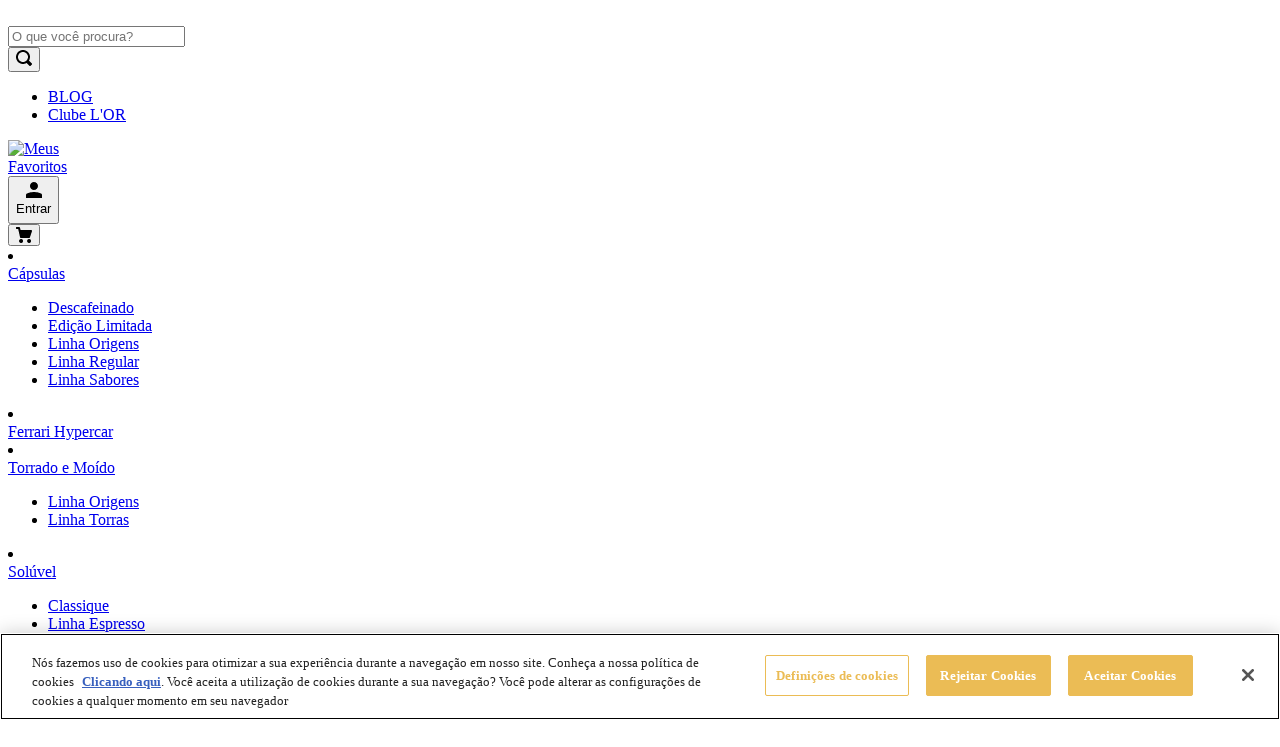

--- FILE ---
content_type: text/html; charset=utf-8
request_url: https://www.cafelor.com.br/cappuccino-premium-lor-chocolate-8-uni/p
body_size: 118572
content:

<!DOCTYPE html>
  <html lang="pt-BR">
  <head>
    <meta name="viewport" content="width=device-width, initial-scale=1">
    <meta name="generator" content="vtex.render-server@8.179.0">
    <meta charset='utf-8'>
    

    

<link rel="stylesheet" type="text/css" href="https://cafelor.vtexassets.com/_v/public/assets/v1/bundle/css/asset.min.css?v=3&files=theme,cafelor.store-theme@3.6.30$style.common,cafelor.store-theme@3.6.30$style.small,cafelor.store-theme@3.6.30$style.notsmall,cafelor.store-theme@3.6.30$style.large,cafelor.store-theme@3.6.30$style.xlarge&files=fonts,989db2448f309bfdd99b513f37c84b8f5794d2b5&files=npm,animate.css@3.7.0/animate.min.css&files=react~vtex.render-runtime@8.136.1,common&files=react~vtex.store-components@3.178.5,Container,Logo,4,SearchBar,DiscountBadge,ProductDescription,2,ProductImages,ShippingSimulator&files=react~vtex.styleguide@9.146.16,0,1,Spinner,Tooltip,15,NumericStepper&files=react~vtex.flex-layout@0.21.5,0&files=react~vtex.admin-pages@4.59.0,HighlightOverlay&files=react~cafelor.store-theme@3.6.30,LorExperiencePopUp,GlobalCSS,HomeForm,PricePerCaps,AddToCartCustom&files=react~vtex.rich-text@0.16.1,index&files=react~vtex.search@2.18.8,Autocomplete&files=react~vtex.login@2.69.1,1&files=react~vtex.minicart@2.68.0,Minicart&files=react~vtex.wish-list@1.18.2,AddProductBtn&files=react~vtex.availability-notify@1.13.1,AvailabilityNotifier&files=react~vtex.product-summary@2.91.1,ProductSummaryImage&files=react~vtex.address-form@4.28.0,25&files=overrides,vtex.product-list@0.37.5$overrides,vtex.minicart@2.68.0$overrides,cafelor.store-theme@3.6.30$overrides,cafelor.store-theme@3.6.30$fonts&workspace=master"  id="styles_bundled"  crossorigin onerror="this.onerror=null;handleCSSFallback()"/>
<noscript id="styles_overrides"></noscript>


<template id="stylesFallback">
  

<link rel="stylesheet" type="text/css" href="https://cafelor.vtexassets.com/_v/public/vtex.styles-graphql/v1/style/cafelor.store-theme@3.6.30$style.common.min.css?v=1&workspace=master"  id="style_link_common" class="style_link" crossorigin />
<link rel="stylesheet" type="text/css" href="https://cafelor.vtexassets.com/_v/public/vtex.styles-graphql/v1/style/cafelor.store-theme@3.6.30$style.small.min.css?v=1&workspace=master" media="screen and (min-width: 20em)" id="style_link_small" class="style_link" crossorigin />
<link rel="stylesheet" type="text/css" href="https://cafelor.vtexassets.com/_v/public/vtex.styles-graphql/v1/style/cafelor.store-theme@3.6.30$style.notsmall.min.css?v=1&workspace=master" media="screen and (min-width: 40em)" id="style_link_notsmall" class="style_link" crossorigin />
<link rel="stylesheet" type="text/css" href="https://cafelor.vtexassets.com/_v/public/vtex.styles-graphql/v1/style/cafelor.store-theme@3.6.30$style.large.min.css?v=1&workspace=master" media="screen and (min-width: 64em)" id="style_link_large" class="style_link" crossorigin />
<link rel="stylesheet" type="text/css" href="https://cafelor.vtexassets.com/_v/public/vtex.styles-graphql/v1/style/cafelor.store-theme@3.6.30$style.xlarge.min.css?v=1&workspace=master" media="screen and (min-width: 80em)" id="style_link_xlarge" class="style_link" crossorigin />
<link rel="stylesheet" type="text/css" href="https://cafelor.vtexassets.com/_v/public/vtex.styles-graphql/v1/fonts/989db2448f309bfdd99b513f37c84b8f5794d2b5?v=1&workspace=master"  id="fonts_link"  crossorigin />
<link rel="preload" type="text/css" href="https://cafelor.vtexassets.com/_v/public/assets/v1/npm/animate.css@3.7.0/animate.min.css?workspace=master"    crossorigin  as="style" onload="this.onload=null;this.rel='stylesheet'" />
<noscript><link rel="stylesheet" type="text/css" href="https://cafelor.vtexassets.com/_v/public/assets/v1/npm/animate.css@3.7.0/animate.min.css?workspace=master"    crossorigin /></noscript>
<link rel="stylesheet" type="text/css" href="https://cafelor.vtexassets.com/_v/public/assets/v1/published/vtex.render-runtime@8.136.1/public/react/common.min.css?workspace=master"    crossorigin />
<link rel="stylesheet" type="text/css" href="https://cafelor.vtexassets.com/_v/public/assets/v1/published/vtex.store-components@3.178.5/public/react/Container.min.css?workspace=master"    crossorigin />
<link rel="stylesheet" type="text/css" href="https://cafelor.vtexassets.com/_v/public/assets/v1/published/vtex.styleguide@9.146.16/public/react/0.min.css?workspace=master"    crossorigin />
<link rel="stylesheet" type="text/css" href="https://cafelor.vtexassets.com/_v/public/assets/v1/published/vtex.flex-layout@0.21.5/public/react/0.min.css?workspace=master"    crossorigin />
<link rel="stylesheet" type="text/css" href="https://cafelor.vtexassets.com/_v/public/assets/v1/published/vtex.admin-pages@4.59.0/public/react/HighlightOverlay.min.css?workspace=master"    crossorigin />
<link rel="stylesheet" type="text/css" href="https://cafelor.vtexassets.com/_v/public/assets/v1/published/cafelor.store-theme@3.6.30/public/react/LorExperiencePopUp.min.css?workspace=master"    crossorigin />
<link rel="stylesheet" type="text/css" href="https://cafelor.vtexassets.com/_v/public/assets/v1/published/vtex.rich-text@0.16.1/public/react/index.min.css?workspace=master"    crossorigin />
<link rel="stylesheet" type="text/css" href="https://cafelor.vtexassets.com/_v/public/assets/v1/published/cafelor.store-theme@3.6.30/public/react/GlobalCSS.min.css?workspace=master"    crossorigin />
<link rel="stylesheet" type="text/css" href="https://cafelor.vtexassets.com/_v/public/assets/v1/published/vtex.store-components@3.178.5/public/react/Logo.min.css?workspace=master"    crossorigin />
<link rel="stylesheet" type="text/css" href="https://cafelor.vtexassets.com/_v/public/assets/v1/published/vtex.styleguide@9.146.16/public/react/1.min.css?workspace=master"    crossorigin />
<link rel="stylesheet" type="text/css" href="https://cafelor.vtexassets.com/_v/public/assets/v1/published/vtex.styleguide@9.146.16/public/react/Spinner.min.css?workspace=master"    crossorigin />
<link rel="stylesheet" type="text/css" href="https://cafelor.vtexassets.com/_v/public/assets/v1/published/vtex.store-components@3.178.5/public/react/4.min.css?workspace=master"    crossorigin />
<link rel="stylesheet" type="text/css" href="https://cafelor.vtexassets.com/_v/public/assets/v1/published/vtex.store-components@3.178.5/public/react/SearchBar.min.css?workspace=master"    crossorigin />
<link rel="stylesheet" type="text/css" href="https://cafelor.vtexassets.com/_v/public/assets/v1/published/cafelor.store-theme@3.6.30/public/react/HomeForm.min.css?workspace=master"    crossorigin />
<link rel="stylesheet" type="text/css" href="https://cafelor.vtexassets.com/_v/public/assets/v1/published/vtex.search@2.18.8/public/react/Autocomplete.min.css?workspace=master"    crossorigin />
<link rel="stylesheet" type="text/css" href="https://cafelor.vtexassets.com/_v/public/assets/v1/published/vtex.login@2.69.1/public/react/1.min.css?workspace=master"    crossorigin />
<link rel="stylesheet" type="text/css" href="https://cafelor.vtexassets.com/_v/public/assets/v1/published/vtex.minicart@2.68.0/public/react/Minicart.min.css?workspace=master"    crossorigin />
<link rel="stylesheet" type="text/css" href="https://cafelor.vtexassets.com/_v/public/assets/v1/published/vtex.wish-list@1.18.2/public/react/AddProductBtn.min.css?workspace=master"    crossorigin />
<link rel="stylesheet" type="text/css" href="https://cafelor.vtexassets.com/_v/public/assets/v1/published/vtex.availability-notify@1.13.1/public/react/AvailabilityNotifier.min.css?workspace=master"    crossorigin />
<link rel="stylesheet" type="text/css" href="https://cafelor.vtexassets.com/_v/public/assets/v1/published/vtex.store-components@3.178.5/public/react/DiscountBadge.min.css?workspace=master"    crossorigin />
<link rel="stylesheet" type="text/css" href="https://cafelor.vtexassets.com/_v/public/assets/v1/published/vtex.product-summary@2.91.1/public/react/ProductSummaryImage.min.css?workspace=master"    crossorigin />
<link rel="stylesheet" type="text/css" href="https://cafelor.vtexassets.com/_v/public/assets/v1/published/cafelor.store-theme@3.6.30/public/react/PricePerCaps.min.css?workspace=master"    crossorigin />
<link rel="stylesheet" type="text/css" href="https://cafelor.vtexassets.com/_v/public/assets/v1/published/vtex.styleguide@9.146.16/public/react/Tooltip.min.css?workspace=master"    crossorigin />
<link rel="stylesheet" type="text/css" href="https://cafelor.vtexassets.com/_v/public/assets/v1/published/cafelor.store-theme@3.6.30/public/react/AddToCartCustom.min.css?workspace=master"    crossorigin />
<link rel="stylesheet" type="text/css" href="https://cafelor.vtexassets.com/_v/public/assets/v1/published/vtex.store-components@3.178.5/public/react/ProductDescription.min.css?workspace=master"    crossorigin />
<link rel="stylesheet" type="text/css" href="https://cafelor.vtexassets.com/_v/public/assets/v1/published/vtex.store-components@3.178.5/public/react/2.min.css?workspace=master"    crossorigin />
<link rel="stylesheet" type="text/css" href="https://cafelor.vtexassets.com/_v/public/assets/v1/published/vtex.store-components@3.178.5/public/react/ProductImages.min.css?workspace=master"    crossorigin />
<link rel="stylesheet" type="text/css" href="https://cafelor.vtexassets.com/_v/public/assets/v1/published/vtex.styleguide@9.146.16/public/react/15.min.css?workspace=master"    crossorigin />
<link rel="stylesheet" type="text/css" href="https://cafelor.vtexassets.com/_v/public/assets/v1/published/vtex.styleguide@9.146.16/public/react/NumericStepper.min.css?workspace=master"    crossorigin />
<link rel="stylesheet" type="text/css" href="https://cafelor.vtexassets.com/_v/public/assets/v1/published/vtex.address-form@4.28.0/public/react/25.min.css?workspace=master"    crossorigin />
<link rel="stylesheet" type="text/css" href="https://cafelor.vtexassets.com/_v/public/assets/v1/published/vtex.store-components@3.178.5/public/react/ShippingSimulator.min.css?workspace=master"    crossorigin />
<noscript id="styles_overrides"></noscript>

<link rel="stylesheet" type="text/css" href="https://cafelor.vtexassets.com/_v/public/vtex.styles-graphql/v1/overrides/vtex.product-list@0.37.5$overrides.css?v=1&workspace=master"  id="override_link_0" class="override_link" crossorigin />
<link rel="stylesheet" type="text/css" href="https://cafelor.vtexassets.com/_v/public/vtex.styles-graphql/v1/overrides/vtex.minicart@2.68.0$overrides.css?v=1&workspace=master"  id="override_link_1" class="override_link" crossorigin />
<link rel="stylesheet" type="text/css" href="https://cafelor.vtexassets.com/_v/public/vtex.styles-graphql/v1/overrides/cafelor.store-theme@3.6.30$overrides.css?v=1&workspace=master"  id="override_link_2" class="override_link" crossorigin />
<link rel="stylesheet" type="text/css" href="https://cafelor.vtexassets.com/_v/public/vtex.styles-graphql/v1/overrides/cafelor.store-theme@3.6.30$fonts.css?v=1&workspace=master"  id="override_link_3" class="override_link" crossorigin />

</template>
<script>
  function handleCSSFallback() {
    var fallbackTemplate = document.querySelector('template#stylesFallback');
    var fallbackContent = fallbackTemplate.content.cloneNode(true);
    document.head.appendChild(fallbackContent);
  }
</script>

    
    <!--pixel:start:vtex.request-capture-->
<script >!function(e,t,c,n,r,a,i){a=e.vtexrca=e.vtexrca||function(){(a.q=a.q||[]).push(arguments)},a.l=+new Date,i=t.createElement(c),i.async=!0,i.src=n,r=t.getElementsByTagName(c)[0],r.parentNode.insertBefore(i,r)}(window,document,"script","https://io.vtex.com.br/rc/rc.js"),vtexrca("init")</script>
<script >!function(e,t,n,a,c,f,o){f=e.vtexaf=e.vtexaf||function(){(f.q=f.q||[]).push(arguments)},f.l=+new Date,o=t.createElement(n),o.async=!0,o.src=a,c=t.getElementsByTagName(n)[0],c.parentNode.insertBefore(o,c)}(window,document,"script","https://activity-flow.vtex.com/af/af.js")</script>

<!--pixel:end:vtex.request-capture-->
<!--pixel:start:vtex.google-tag-manager-->
<script >
  (function() {
    var gtmId = "GTM-K6XD5DZ";
    var sendGA4EventsValue = ""
    var sendGA4Events = sendGA4EventsValue == 'true'

    window.__gtm__ = {
      sendGA4Events
    }
    
    if (!gtmId) {
      console.error('Warning: No Google Tag Manager ID is defined. Please configure it in the apps admin.');
    } else {
      window.dataLayer = window.dataLayer || [];
      window.dataLayer.push({ 'gtm.blacklist': [] });
      // GTM script snippet. Taken from: https://developers.google.com/tag-manager/quickstart
      (function(w,d,s,l,i){w[l]=w[l]||[];w[l].push({'gtm.start':
      new Date().getTime(),event:'gtm.js'});var f=d.getElementsByTagName(s)[0],
      j=d.createElement(s),dl=l!='dataLayer'?'&l='+l:'';j.async=true;j.src=
      'https://www.googletagmanager.com/gtm.js?id='+i+dl;f.parentNode.insertBefore(j,f);
      })(window,document,'script','dataLayer',gtmId)
    }
  })()
</script>

<!--pixel:end:vtex.google-tag-manager-->
<!--pixel:start:cafelor.trustvox-->


<!--pixel:end:cafelor.trustvox-->
<!--pixel:start:vtex.facebook-fbe-->
<script src="https://capi-automation.s3.us-east-2.amazonaws.com/public/client_js/capiParamBuilder/clientParamBuilder.bundle.js"></script>
<script >clientParamBuilder.processAndCollectParams(window.location.href)</script>
<script >
  !function (f, b, e, v, n, t, s) {
    if (f.fbq) return; n = f.fbq = function () {
      if (arguments[1] === "Purchase" && typeof arguments[3]?.eventID === "undefined" && arguments[2]?.content_type !== "product") return;
      if (arguments[1] === "AddToCart" && typeof arguments[3]?.eventID === "undefined" && arguments[2]?.content_type !== "product") return;
      if (arguments[1] === "PageView" && typeof arguments[3]?.eventID === "undefined") return;
      if (arguments[1] === "Search" && typeof arguments[3]?.eventID === "undefined") return;
      if (arguments[1] === "ViewContent" && typeof arguments[3]?.eventID === "undefined" && arguments[2]?.content_type !== "product") return;
      n.callMethod ?
      n.callMethod.apply(n, arguments) : n.queue.push(arguments)
    };
    if (!f._fbq) f._fbq = n; n.push = n; n.loaded = !0; n.version = '2.0';
    n.queue = []; t = b.createElement(e); t.async = !0;
    t.src = v; s = b.head.getElementsByTagName(e)[0];
    s.parentNode.insertBefore(t, s)
  }(window, document, 'script',
    'https://connect.facebook.net/en_US/fbevents.js');

  fbq.disablePushState = true;
  fbq.allowDuplicatePageViews = true;
  window.pixelId = "142041031219841";
  window.fbPixelItemPrefix = "";
  window.fireEvents = window.pixelId !== "" && "true".toLowerCase() !== 'false';
  fbeConsentSetting = "false";
  if (fbeConsentSetting == 'true'){
        fbq('consent', 'revoke')
        document.cookie = "fbe_consent=false; SameSite=None; Secure"
        }
</script>
<!--pixel:end:vtex.facebook-fbe-->
<!--pixel:start:vurderepartnernl.script-vurdere-cafelor-br-->
<script language="javascript" async="true" src="https://cafelor-br.mais.social/sdk/vtexio/loader.js" type="text/javascript"></script>
<!--pixel:end:vurderepartnernl.script-vurdere-cafelor-br-->
<!--pixel:start:codeby.useinsider-->
<script async type="text/javascript">
  window.insider_object = window.insider_object || {};
  window.previousPathname = window.location.pathname;

  const verifyAttributes = (object, attributes) =>
    !attributes.find((attr) => !Object.prototype.hasOwnProperty.call(object, attr));

  const delay = (time = 0) => new Promise((res) => setTimeout(res, time));

  const waitForRuntime = async (maxAttempts = 30) => {
    let attempts = 0;
    while ((!window.__RUNTIME__?.page) && attempts < maxAttempts) {
      await delay(500);
      attempts++;
    }
    return window.__RUNTIME__?.page ? window.__RUNTIME__ : null;
  };

  const ensureInsiderTag = () => {
    if (document.getElementById('insider-app')) return;

    const script = document.createElement('script');
    script.id = 'insider-app';
    script.src = `//jdepeetsbr.api.useinsider.com/ins.js?id=10013278`;
    script.async = true;
    document.head.appendChild(script);

    console.log('→ Insider Tag added (Codeby App Insider)', window.insider_object);
  };

  const verifyAttributesByPagePixel = async (routeId, attempts = 0, maxAttempts = 25) => {
    const { insider_object, insiderIsAuthenticated } = window;

    let ok = false;

    switch (true) {
      case routeId.includes('store.home'):
        ok = verifyAttributes(insider_object, insiderIsAuthenticated ? ['page', 'user'] : ['page']);
        break;
      case routeId.includes('store.search'):
        ok = verifyAttributes(insider_object, insiderIsAuthenticated ? ['page', 'listing', 'user'] : ['page', 'listing']);
        break;
      case routeId.includes('store.orderplaced'):
        ok = verifyAttributes(insider_object, insiderIsAuthenticated ? ['page', 'transaction', 'user'] : ['page', 'transaction']);
        break;
      case routeId.includes('store.product'):
        ok = verifyAttributes(insider_object, insiderIsAuthenticated ? ['page', 'product', 'user'] : ['page', 'product']);
        break;
      default:
        ok = verifyAttributes(insider_object, insiderIsAuthenticated ? ['page', 'user'] : ['page']);
        break;
    }

    if (ok || attempts >= maxAttempts) {
      window.insider_object = insider_object;
      ensureInsiderTag();
      return true;
    }

    await delay(500);
    return verifyAttributesByPagePixel(routeId, attempts + 1, maxAttempts);
  };

  (async () => {
    const runtime = await waitForRuntime();
    if (runtime) {
      await verifyAttributesByPagePixel(runtime.page);
    }
  })();

  window.addEventListener('message', (ev) => {
    const data = ev?.data;
    if (data && (data.type === 'vtex:pageInfo' || data.routeId)) {
      const routeId = data.routeId || window.__RUNTIME__?.page || '';
      verifyAttributesByPagePixel(routeId);
    }
  });
</script>

<!--pixel:end:codeby.useinsider-->


  <title data-react-helmet="true">Cappuccino Premium L&#x27;OR Chocolate 8 uni. -  Café L&#x27;OR</title>
<meta data-react-helmet="true" name="viewport" content="width=device-width, initial-scale=1"/><meta data-react-helmet="true" name="copyright" content=" Café L&#x27;OR"/><meta data-react-helmet="true" name="author" content=" Café L&#x27;OR"/><meta data-react-helmet="true" name="country" content="BRA"/><meta data-react-helmet="true" name="language" content="pt-BR"/><meta data-react-helmet="true" name="currency" content="BRL"/><meta data-react-helmet="true" name="robots" content="index, follow"/><meta data-react-helmet="true" name="storefront" content="store_framework"/><meta data-react-helmet="true" name="description" content="Experimente o Cappuccino Premium L&#x27;OR Chocolate 8 un e desperte seus sentidos. Aproveite até 4x sem juros e frete grátis para todo o Brasil!"/><meta data-react-helmet="true" property="og:type" content="product"/><meta data-react-helmet="true" property="og:title" content="Cappuccino Premium L&#x27;OR Chocolate 8 uni. - | Café Solúvel, em Grãos e Mais"/><meta data-react-helmet="true" property="og:url" content="https://www.cafelor.com.br/_v/segment/routing/vtex.store@2.x/product/77741/cappuccino-premium-lor-chocolate-8-uni/p"/><meta data-react-helmet="true" property="og:description" content="Experimente o Cappuccino Premium L&#x27;OR Chocolate 8 un e desperte seus sentidos. Aproveite até 4x sem juros e frete grátis para todo o Brasil!"/><meta data-react-helmet="true" property="product:sku" content="77741"/><meta data-react-helmet="true" property="product:retailer_part_no" content="77741"/><meta data-react-helmet="true" property="product:retailer_item_id" content="JDE-4071393"/><meta data-react-helmet="true" property="product:condition" content="new"/><meta data-react-helmet="true" property="product:brand" content="L&#x27;OR"/><meta data-react-helmet="true" property="product:price:currency" content="BRL"/><meta data-react-helmet="true" property="product:category" content="/Compre seu café/Cappuccino/"/><meta data-react-helmet="true" property="product:category" content="/Compre seu café/"/><meta data-react-helmet="true" property="og:image" content="https://cafelor.vtexassets.com/arquivos/ids/159385/JDE-LOR-CAPPUCCINO-CART-1568G-CHOCOLATE---HERO-TRANSPARENTE.png?v=638539781559270000"/><meta data-react-helmet="true" property="product:price:amount" content="23.99"/><meta data-react-helmet="true" property="product:availability" content="instock"/>
<script data-react-helmet="true" src="https://www.google.com/recaptcha/enterprise.js?render=6LdV7CIpAAAAAPUrHXWlFArQ5hSiNQJk6Ja-vcYM&amp;hl=pt-BR" async="true"></script><script data-react-helmet="true" >
            {
              const style = document.createElement('style')

              style.textContent = '.grecaptcha-badge {visibility: hidden; }'
              document.head.appendChild(style)
            }
          </script>
  
  
  <link data-react-helmet="true" rel="canonical" href="https://www.cafelor.com.br/cappuccino-premium-lor-chocolate-8-uni/p"/>
</head>
<body class="bg-base">
  <div id="styles_iconpack" style="display:none"><svg class="dn" height="0" version="1.1" width="0" xmlns="http://www.w3.org/2000/svg"><defs><g id="bnd-logo"><path d="M14.8018 2H2.8541C1.92768 2 1.33445 2.93596 1.76795 3.71405L2.96368 5.86466H0.796482C0.659276 5.8647 0.524407 5.89841 0.404937 5.96253C0.285467 6.02665 0.185446 6.119 0.114562 6.23064C0.0436777 6.34228 0.0043325 6.46943 0.000337815 6.59976C-0.00365688 6.73009 0.0278339 6.8592 0.0917605 6.97457L3.93578 13.8888C4.00355 14.0104 4.10491 14.1121 4.22896 14.1831C4.35301 14.254 4.49507 14.2915 4.63987 14.2915C4.78466 14.2915 4.92672 14.254 5.05077 14.1831C5.17483 14.1121 5.27618 14.0104 5.34395 13.8888L6.38793 12.0211L7.69771 14.3775C8.15868 15.2063 9.40744 15.2078 9.87001 14.38L15.8585 3.67064C16.2818 2.91319 15.7043 2 14.8018 2ZM9.43491 6.57566L6.85274 11.1944C6.80761 11.2753 6.74016 11.3429 6.65762 11.3901C6.57508 11.4373 6.48058 11.4622 6.38426 11.4622C6.28794 11.4622 6.19344 11.4373 6.1109 11.3901C6.02836 11.3429 5.96091 11.2753 5.91578 11.1944L3.35853 6.59509C3.31587 6.51831 3.29482 6.43236 3.2974 6.34558C3.29998 6.25879 3.3261 6.17411 3.37325 6.09974C3.4204 6.02538 3.48696 5.96385 3.56649 5.92112C3.64601 5.87839 3.73581 5.85591 3.82717 5.85585H8.97937C9.06831 5.85591 9.15572 5.87782 9.23312 5.91945C9.31052 5.96108 9.37529 6.02102 9.42113 6.09345C9.46697 6.16588 9.49232 6.24834 9.49474 6.33283C9.49716 6.41732 9.47655 6.50097 9.43491 6.57566Z" fill="currentColor"/><path d="M14.8018 2H2.8541C1.92768 2 1.33445 2.93596 1.76795 3.71405L2.96368 5.86466H0.796482C0.659276 5.8647 0.524407 5.89841 0.404937 5.96253C0.285467 6.02665 0.185446 6.119 0.114562 6.23064C0.0436777 6.34228 0.0043325 6.46943 0.000337815 6.59976C-0.00365688 6.73009 0.0278339 6.8592 0.0917605 6.97457L3.93578 13.8888C4.00355 14.0104 4.10491 14.1121 4.22896 14.1831C4.35301 14.254 4.49507 14.2915 4.63987 14.2915C4.78466 14.2915 4.92672 14.254 5.05077 14.1831C5.17483 14.1121 5.27618 14.0104 5.34395 13.8888L6.38793 12.0211L7.69771 14.3775C8.15868 15.2063 9.40744 15.2078 9.87001 14.38L15.8585 3.67064C16.2818 2.91319 15.7043 2 14.8018 2ZM9.43491 6.57566L6.85274 11.1944C6.80761 11.2753 6.74016 11.3429 6.65762 11.3901C6.57508 11.4373 6.48058 11.4622 6.38426 11.4622C6.28794 11.4622 6.19344 11.4373 6.1109 11.3901C6.02836 11.3429 5.96091 11.2753 5.91578 11.1944L3.35853 6.59509C3.31587 6.51831 3.29482 6.43236 3.2974 6.34558C3.29998 6.25879 3.3261 6.17411 3.37325 6.09974C3.4204 6.02538 3.48696 5.96385 3.56649 5.92112C3.64601 5.87839 3.73581 5.85591 3.82717 5.85585H8.97937C9.06831 5.85591 9.15572 5.87782 9.23312 5.91945C9.31052 5.96108 9.37529 6.02102 9.42113 6.09345C9.46697 6.16588 9.49232 6.24834 9.49474 6.33283C9.49716 6.41732 9.47655 6.50097 9.43491 6.57566Z" fill="currentColor"/></g><g id="hpa-arrow-from-bottom"><path d="M7.00001 3.4V12H9.00001V3.4L13 7.4L14.4 6L8.70001 0.3C8.30001 -0.1 7.70001 -0.1 7.30001 0.3L1.60001 6L3.00001 7.4L7.00001 3.4Z" fill="currentColor"/><path d="M15 14H1V16H15V14Z" fill="currentColor"/></g><g id="hpa-arrow-to-bottom"><path d="M8.00001 12C8.30001 12 8.50001 11.9 8.70001 11.7L14.4 6L13 4.6L9.00001 8.6V0H7.00001V8.6L3.00001 4.6L1.60001 6L7.30001 11.7C7.50001 11.9 7.70001 12 8.00001 12Z" fill="currentColor"/><path d="M15 14H1V16H15V14Z" fill="currentColor"/></g><g id="hpa-arrow-back"><path d="M5.5 15.5002C5.75781 15.5002 5.92969 15.4169 6.10156 15.2502L11 10.5002L9.79687 9.33356L6.35938 12.6669L6.35938 0H4.64063L4.64062 12.6669L1.20312 9.33356L0 10.5002L4.89844 15.2502C5.07031 15.4169 5.24219 15.5002 5.5 15.5002Z" transform="translate(16.0002) rotate(90)" fill="currentColor"/></g><g id="hpa-calendar"><path d="M5.66667 7.2H4.11111V8.8H5.66667V7.2ZM8.77778 7.2H7.22222V8.8H8.77778V7.2ZM11.8889 7.2H10.3333V8.8H11.8889V7.2ZM13.4444 1.6H12.6667V0H11.1111V1.6H4.88889V0H3.33333V1.6H2.55556C1.69222 1.6 1.00778 2.32 1.00778 3.2L1 14.4C1 15.28 1.69222 16 2.55556 16H13.4444C14.3 16 15 15.28 15 14.4V3.2C15 2.32 14.3 1.6 13.4444 1.6ZM13.4444 14.4H2.55556V5.6H13.4444V14.4Z" fill="currentColor"/></g><g id="hpa-cart"><path d="M15.0503 3.0002H4.92647C4.81221 3.00072 4.7012 2.96234 4.6118 2.89142C4.52239 2.8205 4.45996 2.72129 4.43483 2.6102L4.01342 0.800203C3.96651 0.570928 3.84041 0.365306 3.65708 0.219131C3.47375 0.0729566 3.24479 -0.00451449 3.01006 0.000203439H0.501677C0.368624 0.000203439 0.241021 0.0528819 0.146938 0.14665C0.0528551 0.240418 0 0.367595 0 0.500203L0 1.5002C0 1.63281 0.0528551 1.75999 0.146938 1.85376C0.241021 1.94753 0.368624 2.0002 0.501677 2.0002H1.80604C1.92077 1.9978 2.03274 2.03548 2.12253 2.10671C2.21232 2.17794 2.27429 2.27823 2.29768 2.3902L4.01342 10.2002C4.06032 10.4295 4.18642 10.6351 4.36975 10.7813C4.55308 10.9274 4.78204 11.0049 5.01677 11.0002H13.0436C13.2478 10.9891 13.4436 10.9161 13.605 10.791C13.7664 10.6659 13.8856 10.4947 13.9466 10.3002L15.9533 4.3002C15.9995 4.15468 16.0116 4.00057 15.9888 3.84965C15.9659 3.69874 15.9088 3.55504 15.8216 3.42956C15.7344 3.30408 15.6196 3.20015 15.4859 3.12573C15.3522 3.0513 15.2032 3.00837 15.0503 3.0002Z" fill="currentColor"/><path d="M5.02682 16.0002C6.13509 16.0002 7.03353 15.1048 7.03353 14.0002C7.03353 12.8956 6.13509 12.0002 5.02682 12.0002C3.91855 12.0002 3.02011 12.8956 3.02011 14.0002C3.02011 15.1048 3.91855 16.0002 5.02682 16.0002Z" fill="currentColor"/><path d="M13.0737 16.0002C14.182 16.0002 15.0804 15.1048 15.0804 14.0002C15.0804 12.8956 14.182 12.0002 13.0737 12.0002C11.9655 12.0002 11.067 12.8956 11.067 14.0002C11.067 15.1048 11.9655 16.0002 13.0737 16.0002Z" fill="currentColor"/></g><g id="hpa-delete"><path d="M7 7H5V13H7V7Z" fill="currentColor"/><path d="M11 7H9V13H11V7Z" fill="currentColor"/><path d="M12 1C12 0.4 11.6 0 11 0H5C4.4 0 4 0.4 4 1V3H0V5H1V15C1 15.6 1.4 16 2 16H14C14.6 16 15 15.6 15 15V5H16V3H12V1ZM6 2H10V3H6V2ZM13 5V14H3V5H13Z" fill="currentColor"/></g><g id="mpa-play"><path d="M3.5241 0.937906C2.85783 0.527894 2 1.00724 2 1.78956V14.2104C2 14.9928 2.85783 15.4721 3.5241 15.0621L13.6161 8.85166C14.2506 8.46117 14.2506 7.53883 13.6161 7.14834L3.5241 0.937906Z" fill="currentColor"/></g><g id="mpa-pause"><rect width="6" height="16" fill="currentColor"/><rect x="10" width="6" height="16" fill="currentColor"/></g><g id="sti-volume-on"><path d="M0 5.2634V10.7366H3.55556L8 15.2976V0.702394L3.55556 5.2634H0ZM12 8C12 6.3854 11.0933 4.99886 9.77778 4.32383V11.667C11.0933 11.0011 12 9.6146 12 8ZM9.77778 0V1.87913C12.3467 2.66363 14.2222 5.10832 14.2222 8C14.2222 10.8917 12.3467 13.3364 9.77778 14.1209V16C13.3422 15.1699 16 11.9042 16 8C16 4.09578 13.3422 0.830103 9.77778 0V0Z" fill="currentColor"/></g><g id="sti-volume-off"><path d="M12 8C12 6.42667 11.0933 5.07556 9.77778 4.41778V6.38222L11.9556 8.56C11.9822 8.38222 12 8.19556 12 8V8ZM14.2222 8C14.2222 8.83556 14.0444 9.61778 13.7422 10.3467L15.0844 11.6889C15.6711 10.5867 16 9.33333 16 8C16 4.19556 13.3422 1.01333 9.77778 0.204444V2.03556C12.3467 2.8 14.2222 5.18222 14.2222 8ZM1.12889 0L0 1.12889L4.20444 5.33333H0V10.6667H3.55556L8 15.1111V9.12889L11.7778 12.9067C11.1822 13.3689 10.5156 13.7333 9.77778 13.9556V15.7867C11.0044 15.5111 12.1156 14.9422 13.0578 14.1778L14.8711 16L16 14.8711L8 6.87111L1.12889 0ZM8 0.888889L6.14222 2.74667L8 4.60444V0.888889Z" fill="currentColor"/></g><g id="hpa-profile"><path d="M7.99 8C10.1964 8 11.985 6.20914 11.985 4C11.985 1.79086 10.1964 0 7.99 0C5.78362 0 3.995 1.79086 3.995 4C3.995 6.20914 5.78362 8 7.99 8Z" fill="currentColor"/><path d="M14.8215 11.38C15.1694 11.5401 15.4641 11.7969 15.6704 12.12C15.8791 12.442 15.9933 12.8162 16 13.2V15.49V16H15.4906H0.509363H0V15.49V13.2C0.000731876 12.8181 0.107964 12.4441 0.309613 12.12C0.515896 11.7969 0.810577 11.5401 1.15855 11.38C3.31243 10.4409 5.64096 9.97049 7.99001 9.99999C10.3391 9.97049 12.6676 10.4409 14.8215 11.38Z" fill="currentColor"/></g><g id="hpa-save"><path d="M11.7 0.3C11.5 0.1 11.3 0 11 0H10V3C10 3.6 9.6 4 9 4H4C3.4 4 3 3.6 3 3V0H1C0.4 0 0 0.4 0 1V15C0 15.6 0.4 16 1 16H15C15.6 16 16 15.6 16 15V5C16 4.7 15.9 4.5 15.7 4.3L11.7 0.3ZM13 14H3V11C3 10.4 3.4 10 4 10H12C12.6 10 13 10.4 13 11V14Z" fill="currentColor"/><path d="M9 0H7V3H9V0Z" fill="currentColor"/></g><g id="hpa-search"><path d="M15.707 13.293L13 10.586C13.63 9.536 14 8.311 14 7C14 3.14 10.859 0 7 0C3.141 0 0 3.14 0 7C0 10.86 3.141 14 7 14C8.312 14 9.536 13.631 10.586 13L13.293 15.707C13.488 15.902 13.744 16 14 16C14.256 16 14.512 15.902 14.707 15.707L15.707 14.707C16.098 14.316 16.098 13.684 15.707 13.293ZM7 12C4.239 12 2 9.761 2 7C2 4.239 4.239 2 7 2C9.761 2 12 4.239 12 7C12 9.761 9.761 12 7 12Z" fill="currentColor"/></g><g id="hpa-hamburguer-menu"><path fill="currentColor" d="M15,7H1C0.4,7,0,7.4,0,8s0.4,1,1,1h14c0.6,0,1-0.4,1-1S15.6,7,15,7z"/><path fill="currentColor" d="M15,1H1C0.4,1,0,1.4,0,2s0.4,1,1,1h14c0.6,0,1-0.4,1-1S15.6,1,15,1z"/><path fill="currentColor" d="M15,13H1c-0.6,0-1,0.4-1,1s0.4,1,1,1h14c0.6,0,1-0.4,1-1S15.6,13,15,13z"/></g><g id="hpa-location-marker"><path d="M19.9655 10.4828C19.9655 16.3448 10.4828 26 10.4828 26C10.4828 26 1 16.431 1 10.4828C1 4.44828 5.91379 1 10.4828 1C15.0517 1 19.9655 4.53448 19.9655 10.4828Z" stroke="currentColor" stroke-width="2" stroke-miterlimit="10" stroke-linecap="round" stroke-linejoin="round"/><path d="M10.4827 13.069C11.911 13.069 13.0689 11.9111 13.0689 10.4828C13.0689 9.05443 11.911 7.89655 10.4827 7.89655C9.05437 7.89655 7.89648 9.05443 7.89648 10.4828C7.89648 11.9111 9.05437 13.069 10.4827 13.069Z" stroke="currentColor" stroke-width="2" stroke-miterlimit="10" stroke-linecap="round" stroke-linejoin="round"/></g><g id="hpa-telemarketing"><path d="M14 10V7C14 3.68629 11.3137 1 8 1V1C4.68629 1 2 3.68629 2 7V10" stroke="currentColor" stroke-width="1.5"/><path d="M14 10V10C14 12.2091 12.2091 14 10 14H8" stroke="currentColor" stroke-width="1.5"/><rect y="7" width="3" height="5" rx="1" fill="currentColor"/><rect x="11" y="12" width="4" height="5" rx="2" transform="rotate(90 11 12)" fill="currentColor"/><rect x="13" y="7" width="3" height="5" rx="1" fill="currentColor"/></g><g id="mpa-globe"><path d="M8,0C3.6,0,0,3.6,0,8s3.6,8,8,8s8-3.6,8-8S12.4,0,8,0z M13.9,7H12c-0.1-1.5-0.4-2.9-0.8-4.1 C12.6,3.8,13.6,5.3,13.9,7z M8,14c-0.6,0-1.8-1.9-2-5H10C9.8,12.1,8.6,14,8,14z M6,7c0.2-3.1,1.3-5,2-5s1.8,1.9,2,5H6z M4.9,2.9 C4.4,4.1,4.1,5.5,4,7H2.1C2.4,5.3,3.4,3.8,4.9,2.9z M2.1,9H4c0.1,1.5,0.4,2.9,0.8,4.1C3.4,12.2,2.4,10.7,2.1,9z M11.1,13.1 c0.5-1.2,0.7-2.6,0.8-4.1h1.9C13.6,10.7,12.6,12.2,11.1,13.1z" fill="currentColor"/></g><g id="mpa-filter-settings"><path d="M4 5V1" stroke="#4F4F4F" stroke-miterlimit="10" stroke-linecap="round" stroke-linejoin="round"/><path d="M4 16V14" stroke="#4F4F4F" stroke-miterlimit="10" stroke-linecap="round" stroke-linejoin="round"/><path d="M13 12V16" stroke="#4F4F4F" stroke-miterlimit="10" stroke-linecap="round" stroke-linejoin="round"/><path d="M13 1V3" stroke="#4F4F4F" stroke-miterlimit="10" stroke-linecap="round" stroke-linejoin="round"/><path d="M4 14C5.65685 14 7 12.6569 7 11C7 9.34315 5.65685 8 4 8C2.34315 8 1 9.34315 1 11C1 12.6569 2.34315 14 4 14Z" stroke="#4F4F4F" stroke-miterlimit="10" stroke-linecap="round" stroke-linejoin="round"/><path d="M13 9C14.6569 9 16 7.65685 16 6C16 4.34315 14.6569 3 13 3C11.3431 3 10 4.34315 10 6C10 7.65685 11.3431 9 13 9Z" stroke="#4F4F4F" stroke-miterlimit="10" stroke-linecap="round" stroke-linejoin="round"/></g><g id="mpa-single-item"><path d="M10.2857 0H1.71429C0.685714 0 0 0.685714 0 1.71429V10.2857C0 11.3143 0.685714 12 1.71429 12H10.2857C11.3143 12 12 11.3143 12 10.2857V1.71429C12 0.685714 11.3143 0 10.2857 0Z" fill="currentColor"/><rect y="14" width="12" height="2" rx="1" fill="currentColor"/></g><g id="mpa-gallery"><path d="M6 0H1C0.4 0 0 0.4 0 1V6C0 6.6 0.4 7 1 7H6C6.6 7 7 6.6 7 6V1C7 0.4 6.6 0 6 0Z" fill="currentColor"/><path d="M15 0H10C9.4 0 9 0.4 9 1V6C9 6.6 9.4 7 10 7H15C15.6 7 16 6.6 16 6V1C16 0.4 15.6 0 15 0Z" fill="currentColor"/><path d="M6 9H1C0.4 9 0 9.4 0 10V15C0 15.6 0.4 16 1 16H6C6.6 16 7 15.6 7 15V10C7 9.4 6.6 9 6 9Z" fill="currentColor"/><path d="M15 9H10C9.4 9 9 9.4 9 10V15C9 15.6 9.4 16 10 16H15C15.6 16 16 15.6 16 15V10C16 9.4 15.6 9 15 9Z" fill="currentColor"/></g><g id="mpa-list-items"><path d="M6 0H1C0.4 0 0 0.4 0 1V6C0 6.6 0.4 7 1 7H6C6.6 7 7 6.6 7 6V1C7 0.4 6.6 0 6 0Z" fill="currentColor"/><rect x="9" width="7" height="3" rx="1" fill="currentColor"/><rect x="9" y="4" width="4" height="3" rx="1" fill="currentColor"/><rect x="9" y="9" width="7" height="3" rx="1" fill="currentColor"/><rect x="9" y="13" width="4" height="3" rx="1" fill="currentColor"/><path d="M6 9H1C0.4 9 0 9.4 0 10V15C0 15.6 0.4 16 1 16H6C6.6 16 7 15.6 7 15V10C7 9.4 6.6 9 6 9Z" fill="currentColor"/></g><g id="mpa-heart"><path d="M14.682 2.31811C14.2647 1.89959 13.7687 1.56769 13.2226 1.3415C12.6765 1.11531 12.0911 0.99929 11.5 1.00011C10.8245 0.995238 10.157 1.14681 9.54975 1.44295C8.94255 1.73909 8.41213 2.17178 8.00004 2.70711C7.58764 2.17212 7.05716 1.73969 6.45002 1.44358C5.84289 1.14747 5.17552 0.995697 4.50004 1.00011C3.61002 1.00011 2.73998 1.26402 1.99995 1.75849C1.25993 2.25295 0.683144 2.95576 0.342546 3.77803C0.00194874 4.60031 -0.0871663 5.50511 0.0864704 6.37803C0.260107 7.25095 0.688697 8.05278 1.31804 8.68211L8.00004 15.0001L14.682 8.68211C15.0999 8.26425 15.4314 7.76817 15.6575 7.2222C15.8837 6.67623 16.0001 6.09107 16.0001 5.50011C16.0001 4.90916 15.8837 4.32399 15.6575 3.77803C15.4314 3.23206 15.0999 2.73598 14.682 2.31811V2.31811ZM13.282 7.25111L8.00004 12.2471L2.71504 7.24711C2.37145 6.8954 2.1392 6.45018 2.04734 5.96715C1.95549 5.48412 2.00811 4.98473 2.19862 4.53145C2.38913 4.07817 2.70908 3.69113 3.11843 3.41876C3.52778 3.14638 4.00835 3.00076 4.50004 3.00011C5.93704 3.00011 6.81204 3.68111 8.00004 5.62511C9.18704 3.68111 10.062 3.00011 11.5 3.00011C11.9925 2.99999 12.4741 3.14534 12.8843 3.41791C13.2945 3.69048 13.615 4.07814 13.8057 4.53223C13.9964 4.98632 14.0487 5.48661 13.956 5.97031C13.8634 6.45402 13.63 6.89959 13.285 7.25111H13.282Z" fill="currentColor"/></g><g id="mpa-clone--outline"><path d="M5.20004 5.2L5.20004 3C5.20004 1.89543 6.09547 0.999997 7.20004 0.999997H13C14.1046 0.999997 15 1.89543 15 3V8.80001C15 9.90457 14.1046 10.8 13 10.8H10.8" stroke="currentColor" stroke-width="2" stroke-miterlimit="10" stroke-linecap="square"/><path d="M1 7.19999L1 13C1 14.1046 1.89543 15 3 15H8.79997C9.90454 15 10.8 14.1046 10.8 13V7.19999C10.8 6.09542 9.90454 5.19999 8.79997 5.19999H3C1.89543 5.19999 1 6.09542 1 7.19999Z" stroke="currentColor" stroke-width="2" stroke-miterlimit="10" stroke-linecap="square"/></g><g id="mpa-clone--filled"><path d="M6.07501 4.925L6.07501 2.175C6.07501 1.62271 6.52273 1.175 7.07501 1.175H13.825C14.3773 1.175 14.825 1.62271 14.825 2.175V8.925C14.825 9.47729 14.3773 9.925 13.825 9.925H11.075" fill="currentColor"/><path d="M6.07501 4.925L6.07501 2.175C6.07501 1.62271 6.52273 1.175 7.07501 1.175H13.825C14.3773 1.175 14.825 1.62271 14.825 2.175V8.925C14.825 9.47729 14.3773 9.925 13.825 9.925H11.075" stroke="currentColor" stroke-width="2" stroke-miterlimit="10" stroke-linecap="square"/><path d="M1 6.49999L1 13C1 14.1046 1.89543 15 3 15H9.49997C10.6045 15 11.5 14.1046 11.5 13V6.49999C11.5 5.39542 10.6045 4.49999 9.49997 4.49999H3C1.89543 4.49999 1 5.39542 1 6.49999Z" fill="currentColor" stroke="white" stroke-width="2" stroke-miterlimit="10" stroke-linecap="square"/></g><g id="mpa-edit--outline"><path d="M11.7 0.3C11.3 -0.1 10.7 -0.1 10.3 0.3L0.3 10.3C0.1 10.5 0 10.7 0 11V15C0 15.6 0.4 16 1 16H5C5.3 16 5.5 15.9 5.7 15.7L15.7 5.7C16.1 5.3 16.1 4.7 15.7 4.3L11.7 0.3ZM4.6 14H2V11.4L8 5.4L10.6 8L4.6 14ZM12 6.6L9.4 4L11 2.4L13.6 5L12 6.6Z" fill="currentColor"/></g><g id="mpa-bookmark--filled"><path d="M3.33333 0C2.05 0 1 0.9 1 2V16L8 13L15 16V2C15 0.9 13.95 0 12.6667 0H3.33333Z" fill="currentColor"/></g><g id="mpa-bookmark--outline"><path d="M13 2V13.3L8 11.9L3 13.3V2H13ZM13 0H3C1.9 0 1 0.9 1 2V16L8 14L15 16V2C15 0.9 14.1 0 13 0Z" fill="currentColor"/></g><g id="mpa-edit--filled"><path d="M8.1 3.5L0.3 11.3C0.1 11.5 0 11.7 0 12V15C0 15.6 0.4 16 1 16H4C4.3 16 4.5 15.9 4.7 15.7L12.5 7.9L8.1 3.5Z" fill="currentColor"/><path d="M15.7 3.3L12.7 0.3C12.3 -0.1 11.7 -0.1 11.3 0.3L9.5 2.1L13.9 6.5L15.7 4.7C16.1 4.3 16.1 3.7 15.7 3.3Z" fill="currentColor"/></g><g id="mpa-external-link--line"><path d="M14.3505 0H2.80412V3.29897H10.3918L0 13.6907L2.30928 16L12.701 5.60825V13.1959H16V1.64948C16 0.659794 15.3402 0 14.3505 0Z" fill="currentColor"/></g><g id="mpa-external-link--outline"><path d="M15 0H8V2H12.6L6.3 8.3L7.7 9.7L14 3.4V8H16V1C16 0.4 15.6 0 15 0Z" fill="currentColor"/><path d="M14 16H1C0.4 16 0 15.6 0 15V2C0 1.4 0.4 1 1 1H5V3H2V14H13V11H15V15C15 15.6 14.6 16 14 16Z" fill="currentColor"/></g><g id="mpa-eyesight--outline--off"><path d="M14.5744 5.66925L13.1504 7.09325C13.4284 7.44025 13.6564 7.75725 13.8194 8.00025C13.0594 9.13025 10.9694 11.8203 8.25838 11.9852L6.44337 13.8003C6.93937 13.9243 7.45737 14.0002 8.00037 14.0002C12.7074 14.0002 15.7444 8.71625 15.8714 8.49225C16.0424 8.18825 16.0434 7.81625 15.8724 7.51225C15.8254 7.42725 15.3724 6.63125 14.5744 5.66925Z" fill="currentColor"/><path d="M0.293375 15.7072C0.488375 15.9022 0.744375 16.0002 1.00038 16.0002C1.25638 16.0002 1.51238 15.9022 1.70738 15.7072L15.7074 1.70725C16.0984 1.31625 16.0984 0.68425 15.7074 0.29325C15.3164 -0.09775 14.6844 -0.09775 14.2934 0.29325L11.5484 3.03825C10.5154 2.43125 9.33138 2.00025 8.00037 2.00025C3.24537 2.00025 0.251375 7.28925 0.126375 7.51425C-0.0426249 7.81725 -0.0416249 8.18625 0.128375 8.48925C0.198375 8.61425 1.17238 10.2913 2.82138 11.7653L0.292375 14.2942C-0.0976249 14.6842 -0.0976249 15.3162 0.293375 15.7072ZM2.18138 7.99925C2.95837 6.83525 5.14637 4.00025 8.00037 4.00025C8.74237 4.00025 9.43738 4.20125 10.0784 4.50825L8.51237 6.07425C8.34838 6.02925 8.17838 6.00025 8.00037 6.00025C6.89537 6.00025 6.00038 6.89525 6.00038 8.00025C6.00038 8.17825 6.02938 8.34825 6.07438 8.51225L4.24038 10.3462C3.28538 9.51025 2.55938 8.56225 2.18138 7.99925Z" fill="currentColor"/></g><g id="mpa-eyesight--filled--off"><path d="M14.6 5.60001L6.39999 13.8C6.89999 13.9 7.49999 14 7.99999 14C11.6 14 14.4 10.9 15.6 9.10001C16.1 8.40001 16.1 7.50001 15.6 6.80001C15.4 6.50001 15 6.10001 14.6 5.60001Z" fill="currentColor"/><path d="M14.3 0.3L11.6 3C10.5 2.4 9.3 2 8 2C4.4 2 1.6 5.1 0.4 6.9C-0.1 7.6 -0.1 8.5 0.4 9.1C0.9 9.9 1.8 10.9 2.8 11.8L0.3 14.3C-0.1 14.7 -0.1 15.3 0.3 15.7C0.5 15.9 0.7 16 1 16C1.3 16 1.5 15.9 1.7 15.7L15.7 1.7C16.1 1.3 16.1 0.7 15.7 0.3C15.3 -0.1 14.7 -0.1 14.3 0.3ZM5.3 9.3C5.1 8.9 5 8.5 5 8C5 6.3 6.3 5 8 5C8.5 5 8.9 5.1 9.3 5.3L5.3 9.3Z" fill="currentColor"/></g><g id="mpa-eyesight--outline--on"><path d="M8.00013 14C12.7071 14 15.7441 8.716 15.8711 8.492C16.0421 8.188 16.0431 7.816 15.8721 7.512C15.7461 7.287 12.7311 2 8.00013 2C3.24513 2 0.251127 7.289 0.126127 7.514C-0.0428725 7.817 -0.0418725 8.186 0.128127 8.489C0.254128 8.713 3.26913 14 8.00013 14ZM8.00013 4C10.8391 4 13.0361 6.835 13.8181 8C13.0341 9.166 10.8371 12 8.00013 12C5.15913 12 2.96213 9.162 2.18113 7.999C2.95813 6.835 5.14613 4 8.00013 4Z" fill="currentColor"/><path d="M8 11C9.65685 11 11 9.65685 11 8C11 6.34315 9.65685 5 8 5C6.34315 5 5 6.34315 5 8C5 9.65685 6.34315 11 8 11Z" fill="currentColor"/></g><g id="mpa-eyesight--filled--on"><path d="M7.975 14C11.575 14 14.375 10.9 15.575 9.1C16.075 8.4 16.075 7.5 15.575 6.8C14.375 5.1 11.575 2 7.975 2C4.375 2 1.575 5.1 0.375 6.9C-0.125 7.6 -0.125 8.5 0.375 9.1C1.575 10.9 4.375 14 7.975 14ZM7.975 5C9.675 5 10.975 6.3 10.975 8C10.975 9.7 9.675 11 7.975 11C6.275 11 4.975 9.7 4.975 8C4.975 6.3 6.275 5 7.975 5Z" fill="currentColor"/></g><g id="mpa-filter--outline"><path d="M15 3.16048C15 3.47872 14.8485 3.77795 14.5921 3.96637L9.96348 7.36697C9.70702 7.55539 9.55556 7.85462 9.55556 8.17285V13.0073C9.55556 13.4073 9.31716 13.7688 8.94947 13.9264L7.83836 14.4026C7.1785 14.6854 6.44444 14.2014 6.44444 13.4835V8.17285C6.44444 7.85462 6.29298 7.55539 6.03652 7.36697L1.40792 3.96637C1.15147 3.77795 1 3.47872 1 3.16048V2C1 1.44772 1.44772 1 2 1H14C14.5523 1 15 1.44772 15 2V3.16048Z" stroke="currentColor" stroke-width="2" stroke-miterlimit="10" stroke-linecap="square"/></g><g id="mpa-filter--filled"><path d="M15 0H1C0.4 0 0 0.4 0 1V3C0 3.3 0.1 3.6 0.4 3.8L6 8.5V15C6 15.4 6.2 15.8 6.6 15.9C6.7 16 6.9 16 7 16C7.3 16 7.5 15.9 7.7 15.7L9.7 13.7C9.9 13.5 10 13.3 10 13V8.5L15.6 3.8C15.9 3.6 16 3.3 16 3V1C16 0.4 15.6 0 15 0Z" fill="currentColor"/></g><g id="mpa-minus--line"><path d="M0 7.85715V8.14286C0 8.69515 0.447715 9.14286 1 9.14286H15C15.5523 9.14286 16 8.69515 16 8.14286V7.85715C16 7.30486 15.5523 6.85715 15 6.85715H1C0.447715 6.85715 0 7.30486 0 7.85715Z" fill="currentColor"/></g><g id="mpa-minus--outline"><circle cx="8" cy="8" r="7" stroke="currentColor" stroke-width="2"/><path d="M4 8.5V7.5C4 7.22386 4.22386 7 4.5 7H11.5C11.7761 7 12 7.22386 12 7.5V8.5C12 8.77614 11.7761 9 11.5 9H4.5C4.22386 9 4 8.77614 4 8.5Z" fill="currentColor"/></g><g id="mpa-minus--filled"><path fill-rule="evenodd" clip-rule="evenodd" d="M8 16C12.4183 16 16 12.4183 16 8C16 3.58172 12.4183 0 8 0C3.58172 0 0 3.58172 0 8C0 12.4183 3.58172 16 8 16ZM4.5 7C4.22386 7 4 7.22386 4 7.5V8.5C4 8.77614 4.22386 9 4.5 9H11.5C11.7761 9 12 8.77614 12 8.5V7.5C12 7.22386 11.7761 7 11.5 7L4.5 7Z" fill="currentColor"/></g><g id="mpa-plus--line"><path d="M16 8.14286C16 8.69514 15.5523 9.14286 15 9.14286H9.14286V15C9.14286 15.5523 8.69514 16 8.14286 16H7.85714C7.30486 16 6.85714 15.5523 6.85714 15V9.14286H1C0.447715 9.14286 0 8.69514 0 8.14286V7.85714C0 7.30486 0.447715 6.85714 1 6.85714H6.85714V1C6.85714 0.447715 7.30486 0 7.85714 0H8.14286C8.69514 0 9.14286 0.447715 9.14286 1V6.85714H15C15.5523 6.85714 16 7.30486 16 7.85714V8.14286Z" fill="currentColor"/></g><g id="mpa-plus--outline"><circle cx="8" cy="8" r="7" stroke="currentColor" stroke-width="2"/><path d="M4.5 7H7V4.5C7 4.22386 7.22386 4 7.5 4H8.5C8.77614 4 9 4.22386 9 4.5V7H11.5C11.7761 7 12 7.22386 12 7.5V8.5C12 8.77614 11.7761 9 11.5 9H9V11.5C9 11.7761 8.77614 12 8.5 12H7.5C7.22386 12 7 11.7761 7 11.5V9H4.5C4.22386 9 4 8.77614 4 8.5V7.5C4 7.22386 4.22386 7 4.5 7Z" fill="currentColor"/></g><g id="mpa-plus--filled"><path fill-rule="evenodd" d="M8 16C12.4183 16 16 12.4183 16 8C16 3.58172 12.4183 0 8 0C3.58172 0 0 3.58172 0 8C0 12.4183 3.58172 16 8 16ZM7 7H4.5C4.22386 7 4 7.22386 4 7.5V8.5C4 8.77614 4.22386 9 4.5 9H7V11.5C7 11.7761 7.22386 12 7.5 12H8.5C8.77614 12 9 11.7761 9 11.5V9H11.5C11.7761 9 12 8.77614 12 8.5V7.5C12 7.22386 11.7761 7 11.5 7H9V4.5C9 4.22386 8.77614 4 8.5 4L7.5 4C7.22386 4 7 4.22386 7 4.5V7Z" fill="currentColor"/></g><g id="mpa-remove"><path d="M19.586 0.428571C19.0141 -0.142857 18.1564 -0.142857 17.5845 0.428571L10.0074 8L2.43038 0.428571C1.85853 -0.142857 1.00074 -0.142857 0.42889 0.428571C-0.142964 1 -0.142964 1.85714 0.42889 2.42857L8.00595 10L0.42889 17.5714C-0.142964 18.1429 -0.142964 19 0.42889 19.5714C0.714817 19.8571 1.00074 20 1.42963 20C1.85853 20 2.14445 19.8571 2.43038 19.5714L10.0074 12L17.5845 19.5714C17.8704 19.8571 18.2993 20 18.5853 20C18.8712 20 19.3001 19.8571 19.586 19.5714C20.1578 19 20.1578 18.1429 19.586 17.5714L12.0089 10L19.586 2.42857C20.1578 1.85714 20.1578 1 19.586 0.428571Z" fill="currentColor"/></g><g id="mpa-swap"><path fill-rule="evenodd" clip-rule="evenodd" d="M5.53598 18.7459C7.09743 19.7676 8.92251 20.3199 10.7845 20.3199C16.1971 20.3199 20.6002 15.7623 20.6002 10.1599C20.6002 4.55758 16.1971 0 10.7845 0C5.63795 0 1.40399 4.12068 1.00032 9.34205C0.9655 9.79246 1.33505 10.1599 1.7868 10.1599C2.23856 10.1599 2.60076 9.79265 2.64256 9.34284C3.04095 5.05624 6.54048 1.69332 10.7845 1.69332C15.2948 1.69332 18.9643 5.49145 18.9643 10.1599C18.9643 14.8284 15.2948 18.6266 10.7845 18.6266C9.22645 18.6266 7.70006 18.1624 6.39587 17.3047L7.71056 17.0612C8.16986 16.9761 8.4777 16.534 8.39813 16.0737C8.31856 15.6134 7.88171 15.3093 7.42241 15.3943L4.25458 15.9811L4.24312 15.9833L4.22789 15.9859C3.7832 16.0683 3.48516 16.4963 3.5622 16.942L4.14767 20.3287C4.2247 20.7743 4.64765 21.0688 5.09234 20.9865C5.53704 20.9041 5.83508 20.4761 5.75804 20.0304L5.53598 18.7459Z" fill="currentColor"/></g><g id="mpa-arrows"><path d="M15.829 7.55346L13.829 5.33123C13.7707 5.26579 13.7 5.21249 13.6211 5.17438C13.5422 5.13627 13.4565 5.11411 13.369 5.10916C13.2814 5.1042 13.1938 5.11656 13.1111 5.14551C13.0283 5.17447 12.9521 5.21945 12.8868 5.2779C12.7567 5.39693 12.6783 5.5621 12.6683 5.73815C12.6584 5.9142 12.7176 6.08717 12.8335 6.22012L13.8735 7.37568H8.62012V2.12234L9.77568 3.16234C9.84101 3.22079 9.91722 3.26578 9.99996 3.29473C10.0827 3.32369 10.1703 3.33604 10.2578 3.33109C10.3454 3.32613 10.431 3.30397 10.51 3.26586C10.5889 3.22776 10.6596 3.17445 10.7179 3.10901C10.8337 2.97606 10.893 2.80309 10.883 2.62704C10.8731 2.45099 10.7947 2.28581 10.6646 2.16679L8.44234 0.166788C8.31925 0.0592572 8.16135 0 7.9979 0C7.83445 0 7.67655 0.0592572 7.55345 0.166788L5.33123 2.16679C5.19921 2.28466 5.11943 2.45015 5.10943 2.62685C5.09942 2.80355 5.16003 2.97699 5.2779 3.10901C5.39577 3.24103 5.56126 3.32082 5.73796 3.33082C5.91467 3.34082 6.0881 3.28022 6.22012 3.16234L7.37568 2.12234V7.37568H2.12234L3.16234 6.22012C3.27818 6.08717 3.33745 5.9142 3.32748 5.73815C3.31752 5.5621 3.23911 5.39693 3.10901 5.2779C3.04368 5.21945 2.96747 5.17447 2.88473 5.14551C2.80199 5.11656 2.71436 5.1042 2.62684 5.10916C2.53932 5.11411 2.45364 5.13627 2.3747 5.17438C2.29576 5.21249 2.22511 5.26579 2.16679 5.33123L0.166788 7.55346C0.0592572 7.67655 0 7.83445 0 7.9979C0 8.16135 0.0592572 8.31925 0.166788 8.44234L2.16679 10.6646C2.22511 10.73 2.29576 10.7833 2.3747 10.8214C2.45364 10.8595 2.53932 10.8817 2.62684 10.8866C2.71436 10.8916 2.80199 10.8792 2.88473 10.8503C2.96747 10.8213 3.04368 10.7763 3.10901 10.7179C3.23911 10.5989 3.31752 10.4337 3.32748 10.2576C3.33745 10.0816 3.27818 9.90862 3.16234 9.77568L2.12234 8.62012H7.37568V13.8735L6.22012 12.8335C6.0881 12.7156 5.91467 12.655 5.73796 12.665C5.56126 12.675 5.39577 12.7548 5.2779 12.8868C5.16003 13.0188 5.09942 13.1922 5.10943 13.3689C5.11943 13.5456 5.19921 13.7111 5.33123 13.829L7.55345 15.829C7.67568 15.9383 7.83391 15.9988 7.9979 15.9988C8.16188 15.9988 8.32012 15.9383 8.44234 15.829L10.6646 13.829C10.7299 13.7706 10.7832 13.7 10.8212 13.621C10.8593 13.5421 10.8814 13.4564 10.8864 13.3689C10.8913 13.2815 10.879 13.1938 10.8501 13.1111C10.8212 13.0284 10.7763 12.9522 10.7179 12.8868C10.6595 12.8214 10.5889 12.7682 10.5099 12.7301C10.431 12.6921 10.3453 12.6699 10.2578 12.665C10.1703 12.66 10.0827 12.6724 10 12.7013C9.91727 12.7302 9.84105 12.7751 9.77568 12.8335L8.62012 13.8735V8.62012H13.8735L12.8335 9.77568C12.7176 9.90862 12.6584 10.0816 12.6683 10.2576C12.6783 10.4337 12.7567 10.5989 12.8868 10.7179C12.9521 10.7763 13.0283 10.8213 13.1111 10.8503C13.1938 10.8792 13.2814 10.8916 13.369 10.8866C13.4565 10.8817 13.5422 10.8595 13.6211 10.8214C13.7 10.7833 13.7707 10.73 13.829 10.6646L15.829 8.44234C15.9365 8.31925 15.9958 8.16135 15.9958 7.9979C15.9958 7.83445 15.9365 7.67655 15.829 7.55346Z" fill="currentColor"/></g><g id="mpa-expand"><path d="M9.0001 2H12.6001L8.6001 6L10.0001 7.4L14.0001 3.4V7H16.0001V0H9.0001V2Z" fill="currentColor"/><path d="M6 8.6001L2 12.6001V9.0001H0V16.0001H7V14.0001H3.4L7.4 10.0001L6 8.6001Z" fill="currentColor"/></g><g id="mpa-bag"><path d="M14.0001 15.0002H2L3.20001 4.81819H12.8001L14.0001 15.0002Z" stroke="currentColor" stroke-width="1.5" stroke-miterlimit="10" stroke-linecap="square"/><path d="M6.12476 7.12512V3.72227C6.12476 2.22502 7.05289 1 8.18728 1C9.32167 1 10.2498 2.22502 10.2498 3.72227V7.12512" stroke="currentColor" stroke-width="1.5" stroke-miterlimit="10" stroke-linecap="square"/></g><g id="mpa-bars"><path fill-rule="evenodd" d="M0 12.7778C0 13.2687 0.397969 13.6667 0.888889 13.6667H15.1111C15.602 13.6667 16 13.2687 16 12.7778C16 12.2869 15.602 11.8889 15.1111 11.8889H0.888889C0.397969 11.8889 0 12.2869 0 12.7778ZM0 8.33333C0 8.82425 0.397969 9.22222 0.888889 9.22222H15.1111C15.602 9.22222 16 8.82425 16 8.33333C16 7.84241 15.602 7.44444 15.1111 7.44444H0.888889C0.397969 7.44444 0 7.84241 0 8.33333ZM0.888889 3C0.397969 3 0 3.39797 0 3.88889C0 4.37981 0.397969 4.77778 0.888889 4.77778H15.1111C15.602 4.77778 16 4.37981 16 3.88889C16 3.39797 15.602 3 15.1111 3H0.888889Z" fill="currentColor"/></g><g id="mpa-cog"><path d="M15.135 6.784C13.832 6.458 13.214 4.966 13.905 3.815C14.227 3.279 14.13 2.817 13.811 2.499L13.501 2.189C13.183 1.871 12.721 1.774 12.185 2.095C11.033 2.786 9.541 2.168 9.216 0.865C9.065 0.258 8.669 0 8.219 0H7.781C7.331 0 6.936 0.258 6.784 0.865C6.458 2.168 4.966 2.786 3.815 2.095C3.279 1.773 2.816 1.87 2.498 2.188L2.188 2.498C1.87 2.816 1.773 3.279 2.095 3.815C2.786 4.967 2.168 6.459 0.865 6.784C0.26 6.935 0 7.33 0 7.781V8.219C0 8.669 0.258 9.064 0.865 9.216C2.168 9.542 2.786 11.034 2.095 12.185C1.773 12.721 1.87 13.183 2.189 13.501L2.499 13.811C2.818 14.13 3.281 14.226 3.815 13.905C4.967 13.214 6.459 13.832 6.784 15.135C6.935 15.742 7.331 16 7.781 16H8.219C8.669 16 9.064 15.742 9.216 15.135C9.542 13.832 11.034 13.214 12.185 13.905C12.72 14.226 13.182 14.13 13.501 13.811L13.811 13.501C14.129 13.183 14.226 12.721 13.905 12.185C13.214 11.033 13.832 9.541 15.135 9.216C15.742 9.065 16 8.669 16 8.219V7.781C16 7.33 15.74 6.935 15.135 6.784ZM8 11C6.343 11 5 9.657 5 8C5 6.343 6.343 5 8 5C9.657 5 11 6.343 11 8C11 9.657 9.657 11 8 11Z" fill="currentColor"/></g><g id="mpa-columns"><path d="M1 4H15V15H1V4Z" stroke="currentColor" stroke-width="2"/><path d="M0 1C0 0.447715 0.447715 0 1 0H15C15.5523 0 16 0.447715 16 1V5H0V1Z" fill="currentColor"/><line x1="8.11108" y1="4.70586" x2="8.11108" y2="14.1176" stroke="currentColor" stroke-width="2"/></g><g id="mpa-credit-card"><path d="M13.7142 3.49469C13.8938 3.49469 14.1326 3.56604 14.2596 3.69305C14.3866 3.82006 14.487 3.99232 14.487 4.17194L14.5051 11.2408C14.5051 11.4204 14.4338 11.5927 14.3068 11.7197C14.1798 11.8467 14.0075 11.918 13.8279 11.918L2.30637 11.9181C2.12676 11.9181 1.95449 11.8467 1.82749 11.7197C1.70048 11.5927 1.62912 11.4205 1.62912 11.2408L1.58197 4.172C1.58197 3.99238 1.65333 3.82012 1.78033 3.69311C1.90734 3.56611 2.0796 3.49475 2.25922 3.49475L13.7142 3.49469ZM14.3177 2L1.75127 2.00006C1.30223 2.00006 0.871578 2.17845 0.554056 2.49597C0.236534 2.81349 0 3.24414 0 3.69319L0.0472208 11.8334C0.0472208 12.2825 0.225603 12.7131 0.543125 13.0306C0.860646 13.3482 1.2913 13.5266 1.74034 13.5266L14.3068 13.5265C14.7558 13.5265 15.1865 13.3481 15.504 13.0306C15.8215 12.7131 15.9999 12.2824 15.9999 11.8334L16.0108 3.69312C16.0108 3.24408 15.8325 2.81343 15.5149 2.4959C15.1974 2.17838 14.7668 2 14.3177 2ZM13.4139 5.18788C13.4139 5.00826 13.3426 4.836 13.2156 4.70899C13.0886 4.58198 12.9163 4.51063 12.7367 4.51063H10.2682C10.0885 4.51063 9.91629 4.58198 9.78928 4.70899C9.66227 4.836 9.59092 5.00826 9.59092 5.18788C9.59092 5.36749 9.66227 5.53975 9.78928 5.66676C9.91629 5.79377 10.0885 5.86512 10.2682 5.86512H12.7367C12.9163 5.86512 13.0886 5.79377 13.2156 5.66676C13.3426 5.53975 13.4139 5.36749 13.4139 5.18788ZM3.91809 9.58997C3.91899 9.53426 3.90879 9.47893 3.88809 9.42721C3.86739 9.37548 3.83661 9.32839 3.79753 9.28868C3.75845 9.24896 3.71185 9.21743 3.66046 9.1959C3.60907 9.17438 3.55391 9.1633 3.4982 9.16331H2.84384C2.78376 9.15569 2.72275 9.16095 2.66486 9.17874C2.60697 9.19653 2.55353 9.22644 2.5081 9.26648C2.46266 9.30652 2.42627 9.35578 2.40134 9.41097C2.37642 9.46616 2.36352 9.52603 2.36352 9.58659C2.36352 9.64715 2.37642 9.70701 2.40134 9.76221C2.42627 9.8174 2.46266 9.86665 2.5081 9.90669C2.55353 9.94673 2.60697 9.97664 2.66486 9.99443C2.72275 10.0122 2.78376 10.0175 2.84384 10.0099H3.4982C3.55334 10.0099 3.60794 9.99901 3.65888 9.9779C3.70983 9.9568 3.75611 9.92587 3.79511 9.88688C3.8341 9.84789 3.86503 9.8016 3.88613 9.75066C3.90723 9.69972 3.91809 9.64511 3.91809 9.58997ZM10.5806 9.58896C10.5815 9.53325 10.5713 9.47792 10.5506 9.42619C10.5299 9.37446 10.4991 9.32737 10.46 9.28766C10.4209 9.24795 10.3743 9.21641 10.3229 9.19489C10.2715 9.17336 10.2164 9.16228 10.1607 9.16229L9.39853 9.1661C9.33845 9.15848 9.27744 9.16374 9.21955 9.18153C9.16166 9.19932 9.10822 9.22923 9.06279 9.26927C9.01735 9.30931 8.98096 9.35857 8.95604 9.41376C8.93111 9.46895 8.91822 9.52882 8.91822 9.58938C8.91822 9.64994 8.93111 9.7098 8.95604 9.765C8.98096 9.82019 9.01735 9.86944 9.06279 9.90948C9.10822 9.94952 9.16166 9.97943 9.21955 9.99722C9.27744 10.015 9.33845 10.0203 9.39853 10.0127L10.1607 10.0088C10.272 10.0088 10.3788 9.96461 10.4576 9.88587C10.5363 9.80712 10.5806 9.70032 10.5806 9.58896ZM8.26409 9.59276C8.2641 9.48077 8.22008 9.37326 8.14152 9.29343C8.06296 9.21361 7.95617 9.16787 7.84419 9.1661L7.12468 9.16568C7.0646 9.15806 7.00359 9.16332 6.9457 9.18111C6.88781 9.1989 6.83437 9.22881 6.78894 9.26885C6.7435 9.30889 6.70711 9.35814 6.68218 9.41334C6.65726 9.46853 6.64436 9.5284 6.64436 9.58896C6.64436 9.64952 6.65726 9.70938 6.68218 9.76458C6.70711 9.81977 6.7435 9.86902 6.78894 9.90906C6.83437 9.9491 6.88781 9.97901 6.9457 9.9968C7.00359 10.0146 7.0646 10.0199 7.12468 10.0122L7.84419 10.0127C7.95555 10.0127 8.06236 9.96842 8.1411 9.88967C8.21985 9.81093 8.26409 9.70413 8.26409 9.59276ZM6.0303 9.59234C6.0303 9.47918 5.98534 9.37066 5.90533 9.29064C5.82531 9.21063 5.71679 9.16568 5.60363 9.16568L4.87065 9.16331C4.76761 9.17637 4.67287 9.22657 4.60419 9.30449C4.53552 9.38242 4.49763 9.48272 4.49763 9.58659C4.49763 9.69045 4.53552 9.79075 4.60419 9.86868C4.67287 9.94661 4.76761 9.99681 4.87065 10.0099L5.60363 10.0122C5.71562 10.0122 5.82313 9.96823 5.90296 9.88967C5.98278 9.81112 6.02852 9.70432 6.0303 9.59234Z" fill="currentColor"/></g><g id="mpa-elypsis"><circle cx="7.77778" cy="1.77778" r="1.77778" fill="currentColor"/><circle cx="7.77778" cy="8.00001" r="1.77778" fill="currentColor"/><circle cx="7.77778" cy="14.2222" r="1.77778" fill="currentColor"/></g><g id="mpa-exchange"><path d="M15.8173 5.29688L12.9284 8.39911C12.866 8.4664 12.7904 8.52009 12.7062 8.5568C12.6221 8.59351 12.5313 8.61245 12.4395 8.61244C12.2716 8.6116 12.11 8.54821 11.9862 8.43466C11.8635 8.30854 11.7948 8.13952 11.7948 7.96355C11.7948 7.78758 11.8635 7.61856 11.9862 7.49244L13.8351 5.50133H0.990643V4.17688H13.7995L11.9506 2.17688C11.8779 2.1157 11.8191 2.03967 11.7781 1.95389C11.7372 1.86811 11.715 1.77456 11.7132 1.67952C11.7114 1.58448 11.7299 1.49015 11.7675 1.40285C11.8051 1.31556 11.861 1.23731 11.9313 1.17337C12.0016 1.10943 12.0848 1.06127 12.1753 1.03212C12.2658 1.00297 12.3614 0.993506 12.4559 1.00436C12.5503 1.01522 12.6413 1.04614 12.7228 1.09506C12.8043 1.14398 12.8744 1.20976 12.9284 1.28799L15.8173 4.39911C15.931 4.52092 15.9943 4.68135 15.9943 4.848C15.9943 5.01464 15.931 5.17508 15.8173 5.29688ZM4.03953 9.288C4.11228 9.22681 4.1711 9.15078 4.21206 9.065C4.25301 8.97922 4.27515 8.88567 4.27698 8.79063C4.27881 8.69559 4.2603 8.60126 4.22268 8.51397C4.18507 8.42667 4.12922 8.34843 4.05888 8.28448C3.98855 8.22054 3.90535 8.17238 3.81488 8.14323C3.7244 8.11408 3.62874 8.10462 3.5343 8.11547C3.43987 8.12633 3.34885 8.15725 3.26735 8.20617C3.18584 8.25509 3.11575 8.32087 3.06175 8.39911L0.172865 11.5013C0.0616785 11.6226 0 11.7812 0 11.9458C0 12.1103 0.0616785 12.2689 0.172865 12.3902L3.06175 15.5102C3.12417 15.5775 3.19981 15.6312 3.28393 15.6679C3.36806 15.7046 3.45886 15.7236 3.55064 15.7236C3.7186 15.7227 3.88022 15.6593 4.00398 15.5458C4.12669 15.4197 4.19535 15.2506 4.19535 15.0747C4.19535 14.8987 4.12669 14.7297 4.00398 14.6036L2.19064 12.6213H14.9995V11.288H2.19064L4.03953 9.288Z" fill="currentColor"/></g><g id="mpa-export"><path d="M15 16H1C0.4 16 0 15.6 0 15V9H2V14H14V4H12V2H15C15.6 2 16 2.4 16 3V15C16 15.6 15.6 16 15 16Z" fill="currentColor"/><path d="M6 3C9.2 3 12 5.5 12 10C10.9 8.3 9.6 7 6 7V10L0 5L6 0V3Z" fill="currentColor"/></g><g id="mpa-link"><path d="M11 0C9.7 0 8.4 0.5 7.5 1.5L6.3 2.6C5.9 3 5.9 3.6 6.3 4C6.7 4.4 7.3 4.4 7.7 4L8.9 2.8C10 1.7 12 1.7 13.1 2.8C13.7 3.4 14 4.2 14 5C14 5.8 13.7 6.6 13.1 7.1L12 8.3C11.6 8.7 11.6 9.3 12 9.7C12.2 9.9 12.5 10 12.7 10C12.9 10 13.2 9.9 13.4 9.7L14.6 8.5C15.5 7.6 16 6.3 16 5C16 3.7 15.5 2.4 14.5 1.5C13.6 0.5 12.3 0 11 0Z" fill="currentColor"/><path d="M8.3 12L7.1 13.2C6 14.3 4 14.3 2.9 13.2C2.3 12.6 2 11.8 2 11C2 10.2 2.3 9.4 2.9 8.9L4 7.7C4.4 7.3 4.4 6.7 4 6.3C3.6 5.9 3 5.9 2.6 6.3L1.5 7.5C0.5 8.4 0 9.7 0 11C0 12.3 0.5 13.6 1.5 14.5C2.4 15.5 3.7 16 5 16C6.3 16 7.6 15.5 8.5 14.5L9.7 13.3C10.1 12.9 10.1 12.3 9.7 11.9C9.3 11.5 8.7 11.6 8.3 12Z" fill="currentColor"/><path d="M9.39999 5.19999L5.19999 9.39999C4.79999 9.79999 4.79999 10.4 5.19999 10.8C5.39999 11 5.69999 11.1 5.89999 11.1C6.09999 11.1 6.39999 11 6.59999 10.8L10.8 6.59999C11.2 6.19999 11.2 5.59999 10.8 5.19999C10.4 4.79999 9.79999 4.79999 9.39999 5.19999Z" fill="currentColor"/></g><g id="mpa-settings"><path d="M3.79999 4.73334V1" stroke="currentColor" stroke-miterlimit="10" stroke-linecap="round" stroke-linejoin="round"/><path d="M3.79999 15V13.1334" stroke="currentColor" stroke-miterlimit="10" stroke-linecap="round" stroke-linejoin="round"/><path d="M12.2 11.2667V15" stroke="currentColor" stroke-miterlimit="10" stroke-linecap="round" stroke-linejoin="round"/><path d="M12.2 1V2.86667" stroke="currentColor" stroke-miterlimit="10" stroke-linecap="round" stroke-linejoin="round"/><path d="M3.8 13.1333C5.3464 13.1333 6.60001 11.8797 6.60001 10.3333C6.60001 8.78695 5.3464 7.53334 3.8 7.53334C2.2536 7.53334 1 8.78695 1 10.3333C1 11.8797 2.2536 13.1333 3.8 13.1333Z" stroke="currentColor" stroke-miterlimit="10" stroke-linecap="round" stroke-linejoin="round"/><path d="M12.2 8.46668C13.7464 8.46668 15 7.21307 15 5.66667C15 4.12027 13.7464 2.86667 12.2 2.86667C10.6536 2.86667 9.40002 4.12027 9.40002 5.66667C9.40002 7.21307 10.6536 8.46668 12.2 8.46668Z" stroke="currentColor" stroke-miterlimit="10" stroke-linecap="round" stroke-linejoin="round"/></g><g id="mpa-store"><path d="M12.6667 1H3.33333L1 5.2C1 6.48893 2.0444 7.53333 3.33333 7.53333C4.62227 7.53333 5.66667 6.48893 5.66667 5.2C5.66667 6.48893 6.71107 7.53333 8 7.53333C9.28893 7.53333 10.3333 6.48893 10.3333 5.2C10.3333 6.48893 11.3777 7.53333 12.6667 7.53333C13.9556 7.53333 15 6.48893 15 5.2L12.6667 1Z" stroke="currentColor" stroke-width="1.5" stroke-miterlimit="10" stroke-linecap="round" stroke-linejoin="round"/><path d="M13.25 9.75V15H2.75V9.75" stroke="currentColor" stroke-width="1.5" stroke-miterlimit="10" stroke-linecap="round" stroke-linejoin="round"/><path d="M6.59999 15V11.2667H9.39999V15" stroke="currentColor" stroke-width="1.5" stroke-miterlimit="10" stroke-linecap="round" stroke-linejoin="round"/></g><g id="mpa-angle--down"><path d="M4 6L8.5 10.5L13 6" stroke="currentColor" stroke-miterlimit="10" stroke-linecap="round" stroke-linejoin="round"/></g><g id="mpa-angle--up"><path d="M13 10L8.5 5.5L4 10" stroke="currentColor" stroke-miterlimit="10" stroke-linecap="round" stroke-linejoin="round"/></g><g id="mpa-location-input"><path d="M9 0C4.05 0 0 4.05 0 9C0 13.95 4.05 18 9 18C13.95 18 18 13.95 18 9C18 4.05 13.95 0 9 0ZM10.125 10.125L7.875 14.625L5.625 5.625L14.625 7.875L10.125 10.125Z" fill="currentColor"/></g><g id="inf-star"><path d="M7.369,11.251,11.923,14,10.714,8.82l4.023-3.485-5.3-.449L7.369,0,5.3,4.885,0,5.335,4.023,8.82,2.815,14Z" fill="currentColor"/></g><g id="inf-help--outline"><path d="M8 0C3.6 0 0 3.6 0 8C0 12.4 3.6 16 8 16C12.4 16 16 12.4 16 8C16 3.6 12.4 0 8 0ZM8 14C4.7 14 2 11.3 2 8C2 4.7 4.7 2 8 2C11.3 2 14 4.7 14 8C14 11.3 11.3 14 8 14Z" fill="currentColor"/><path d="M8 13C8.55228 13 9 12.5523 9 12C9 11.4477 8.55228 11 8 11C7.44772 11 7 11.4477 7 12C7 12.5523 7.44772 13 8 13Z" fill="currentColor"/><path d="M7.09999 5.5C7.29999 5.2 7.59999 5 7.99999 5C8.59999 5 8.99999 5.4 8.99999 6C8.99999 6.3 8.89999 6.4 8.39999 6.7C7.79999 7.1 6.99999 7.7 6.99999 9V10H8.99999V9C8.99999 8.8 8.99999 8.7 9.49999 8.4C10.1 8 11 7.4 11 6C11 4.3 9.69999 3 7.99999 3C6.89999 3 5.89999 3.6 5.39999 4.5L4.89999 5.4L6.59999 6.4L7.09999 5.5Z" fill="currentColor"/></g><g id="inf-help--filled"><path d="M8 0C3.6 0 0 3.6 0 8C0 12.4 3.6 16 8 16C12.4 16 16 12.4 16 8C16 3.6 12.4 0 8 0ZM8 13C7.4 13 7 12.6 7 12C7 11.4 7.4 11 8 11C8.6 11 9 11.4 9 12C9 12.6 8.6 13 8 13ZM9.5 8.4C9 8.7 9 8.8 9 9V10H7V9C7 7.7 7.8 7.1 8.4 6.7C8.9 6.4 9 6.3 9 6C9 5.4 8.6 5 8 5C7.6 5 7.3 5.2 7.1 5.5L6.6 6.4L4.9 5.4L5.4 4.5C5.9 3.6 6.9 3 8 3C9.7 3 11 4.3 11 6C11 7.4 10.1 8 9.5 8.4Z" fill="currentColor"/></g><g id="inf-tooltip--outline"><path d="M8 16C12.4 16 16 12.4 16 8C16 3.6 12.4 0 8 0C3.6 0 0 3.6 0 8C0 12.4 3.6 16 8 16ZM8 2C11.3 2 14 4.7 14 8C14 11.3 11.3 14 8 14C4.7 14 2 11.3 2 8C2 4.7 4.7 2 8 2Z" fill="currentColor"/><path d="M7 12H9V7H7L7 12Z" fill="currentColor"/><path d="M8 4C7.44772 4 7 4.44772 7 5C7 5.55228 7.44772 6 8 6C8.55228 6 9 5.55228 9 5C9 4.44772 8.55228 4 8 4Z" fill="currentColor"/></g><g id="inf-tooltip--filled"><path d="M8 0C3.6 0 0 3.6 0 8C0 12.4 3.6 16 8 16C12.4 16 16 12.4 16 8C16 3.6 12.4 0 8 0ZM9 12H7V7H9V12ZM8 6C7.4 6 7 5.6 7 5C7 4.4 7.4 4 8 4C8.6 4 9 4.4 9 5C9 5.6 8.6 6 8 6Z" fill="currentColor"/></g><g id="inf-warning--outline"><path d="M8 0C3.6 0 0 3.6 0 8C0 12.4 3.6 16 8 16C12.4 16 16 12.4 16 8C16 3.6 12.4 0 8 0ZM8 14C4.7 14 2 11.3 2 8C2 4.7 4.7 2 8 2C11.3 2 14 4.7 14 8C14 11.3 11.3 14 8 14Z" fill="currentColor"/><path d="M9 4H7V9H9V4Z" fill="currentColor"/><path d="M8 12C8.55228 12 9 11.5523 9 11C9 10.4477 8.55228 10 8 10C7.44772 10 7 10.4477 7 11C7 11.5523 7.44772 12 8 12Z" fill="currentColor"/></g><g id="inf-warning--filled"><path d="M8 0C3.6 0 0 3.6 0 8C0 12.4 3.6 16 8 16C12.4 16 16 12.4 16 8C16 3.6 12.4 0 8 0ZM8 12C7.4 12 7 11.6 7 11C7 10.4 7.4 10 8 10C8.6 10 9 10.4 9 11C9 11.6 8.6 12 8 12ZM9 9H7V4H9V9Z" fill="currentColor"/></g><g id="nav-caret--down"><path xmlns="http://www.w3.org/2000/svg" id="Caminho_158" data-name="Caminho 158" d="M144.311,166.051l9,9-9,9" transform="translate(184.758 -143.604) rotate(90)" fill="none" stroke="#fff" stroke-linecap="round" stroke-linejoin="round" stroke-width="1"/></g><g id="nav-caret--left"><path d="M2.80524 8.73746C2.37243 8.34108 2.37243 7.65892 2.80525 7.26254L10.7353 0L13 2.07407L6.52941 8L13 13.9259L10.7353 16L2.80524 8.73746Z" fill="currentColor"/></g><g id="nav-caret--right"><path d="M12.1948 7.26254C12.6276 7.65892 12.6276 8.34108 12.1948 8.73746L4.26471 16L2 13.9259L8.47059 8L2 2.07407L4.26471 0L12.1948 7.26254Z" fill="currentColor"/></g><g id="nav-caret--up"><path xmlns="http://www.w3.org/2000/svg" id="Caminho_156" data-name="Caminho 156" d="M144.311,166.051l9,9-9,9" transform="translate(-165.344 153.811) rotate(-90)" fill="none" stroke="#fff" stroke-linecap="round" stroke-linejoin="round" stroke-width="1"/></g><g id="nav-thin-caret--left"><path d="M11 1L4 8L11 15" stroke="currentColor" stroke-width="2" stroke-miterlimit="10" stroke-linecap="round" stroke-linejoin="round"/></g><g id="nav-thin-caret--right"><path d="M5 15L12 8L5 1" stroke="currentColor" stroke-width="2" stroke-miterlimit="10" stroke-linecap="round" stroke-linejoin="round"/></g><g id="nav-arrow--left"><path d="M0.499992 7.5C0.499992 7.75781 0.583325 7.92969 0.749992 8.10156L5.49999 13L6.66666 11.7969L3.33332 8.35938L16.0002 8.35938V6.64063L3.33332 6.64063L6.66666 3.20313L5.49999 2L0.749992 6.89844C0.583325 7.07031 0.499992 7.24219 0.499992 7.5Z" fill="currentColor"/></g><g id="nav-arrow--right"><path d="M16 8.5C16 8.75781 15.914 8.92969 15.7419 9.10156L10.8388 14L9.6345 12.7969L13.0753 9.35938L0 9.35938L0 7.64063L13.0753 7.64063L9.6345 4.20313L10.8388 3L15.7419 7.89844C15.914 8.07031 16 8.24219 16 8.5Z" fill="currentColor"/></g><g id="nav-home"><path d="M 15.475000000000001 6.686111111111111 L 14.222222222222221 5.661111111111111 V 2.888888888888889 c 0 -0.12222222222222223 -0.1 -0.2222222222222222 -0.2222222222222222 -0.2222222222222222 h -0.8888888888888888 c -0.12222222222222223 0 -0.2222222222222222 0.1 -0.2222222222222222 0.2222222222222222 v 1.6805555555555556 L 8.705555555555556 1.1416666666666666 c -0.4083333333333333 -0.3361111111111111 -1 -0.3361111111111111 -1.4083333333333334 0 L 0.5249999999999999 6.686111111111111 c -0.09444444444444444 0.07777777777777778 -0.10833333333333334 0.21666666666666667 -0.030555555555555558 0.3138888888888889 l 0.5638888888888889 0.6888888888888889 c 0.07777777777777778 0.09444444444444444 0.21666666666666667 0.10833333333333334 0.3138888888888889 0.030555555555555558 l 0.4083333333333333 -0.3333333333333333 V 12.88888888888889 c 0 0.24444444444444446 0.2 0.4444444444444444 0.4444444444444444 0.4444444444444444 h 4.666666666666667 c 0.12222222222222223 0 0.2222222222222222 -0.1 0.2222222222222222 -0.2222222222222222 V 9.555555555555555 h 1.7777777777777777 v 3.5555555555555554 c 0 0.12222222222222223 0.1 0.2222222222222222 0.2222222222222222 0.2222222222222222 h 4.666666666666667 c 0.24444444444444446 0 0.4444444444444444 -0.2 0.4444444444444444 -0.4444444444444444 V 7.383333333333334 l 0.4083333333333333 0.3333333333333333 c 0.09444444444444444 0.07777777777777778 0.2361111111111111 0.06388888888888888 0.3138888888888889 -0.030555555555555558 l 0.5638888888888889 -0.6888888888888889 c 0.07222222222222223 -0.09444444444444444 0.058333333333333334 -0.23333333333333334 -0.036111111111111115 -0.3111111111111111 Z M 12.88888888888889 12 h -2.6666666666666665 V 8.444444444444445 c 0 -0.12222222222222223 -0.1 -0.2222222222222222 -0.2222222222222222 -0.2222222222222222 H 6 c -0.12222222222222223 0 -0.2222222222222222 0.1 -0.2222222222222222 0.2222222222222222 v 3.5555555555555554 h -2.6666666666666665 V 6.291666666666667 l 4.747222222222223 -3.888888888888889 c 0.08055555555555555 -0.06666666666666667 0.2 -0.06666666666666667 0.28055555555555556 0 l 4.747222222222223 3.888888888888889 V 12 Z" fill="currentColor"/></g><g id="nav-plus"><path d="M15,7H9V1c0-0.6-0.4-1-1-1S7,0.4,7,1v6H1C0.4,7,0,7.4,0,8s0.4,1,1,1h6v6c0,0.6,0.4,1,1,1s1-0.4,1-1V9h6 c0.6,0,1-0.4,1-1S15.6,7,15,7z" fill="currentColor"/></g><g id="nav-minus"><path d="M15,7H1C0.4,7,0,7.4,0,8s0.4,1,1,1h14c0.6,0,1-0.4,1-1S15.6,7,15,7z" fill="currentColor"/></g><g id="sti-loading"><circle cx="50" opacity="0.4" cy="50" fill="none" stroke="#000000" r="40" class="c-muted-1" stroke-width="14"/><circle cx="50" cy="50" fill="none" stroke="#000000" r="40" stroke-dasharray="60 900" stroke-width="12" stroke-linecap="round"><animateTransform attributeName="transform" attributeType="XML" dur="0.7s" type="rotate" from="0 50 50" to="360 50 50" repeatCount="indefinite"/></circle></g><g id="sti-check--line"><path d="M5.6 10L3.10711 7.50711C2.71658 7.11658 2.08342 7.11658 1.69289 7.50711L0.707107 8.49289C0.316583 8.88342 0.316583 9.51658 0.707107 9.90711L4.89289 14.0929C5.28342 14.4834 5.91658 14.4834 6.30711 14.0929L15.2929 5.10711C15.6834 4.71658 15.6834 4.08342 15.2929 3.69289L14.3071 2.70711C13.9166 2.31658 13.2834 2.31658 12.8929 2.70711L5.6 10Z" fill="currentColor"/></g><g id="sti-check--outline"><path d="M8 0C3.589 0 0 3.589 0 8C0 12.411 3.589 16 8 16C12.411 16 16 12.411 16 8C16 3.589 12.411 0 8 0ZM8 14C4.691 14 2 11.309 2 8C2 4.691 4.691 2 8 2C11.309 2 14 4.691 14 8C14 11.309 11.309 14 8 14Z" fill="currentColor"/><path d="M7.35355 11.0604C7.15829 11.2557 6.84171 11.2557 6.64645 11.0604L3.93955 8.35355C3.74429 8.15829 3.74429 7.84171 3.93955 7.64645L4.64645 6.93955C4.84171 6.74429 5.15829 6.74429 5.35355 6.93955L7 8.586L10.6464 4.93955C10.8417 4.74429 11.1583 4.74429 11.3536 4.93955L12.0604 5.64645C12.2557 5.84171 12.2557 6.15829 12.0604 6.35355L7.35355 11.0604Z" fill="currentColor"/></g><g id="sti-check--filled"><path d="M8 0C3.6 0 0 3.6 0 8C0 12.4 3.6 16 8 16C12.4 16 16 12.4 16 8C16 3.6 12.4 0 8 0ZM7.35355 11.0464C7.15829 11.2417 6.84171 11.2417 6.64645 11.0464L3.95355 8.35355C3.75829 8.15829 3.75829 7.84171 3.95355 7.64645L4.64645 6.95355C4.84171 6.75829 5.15829 6.75829 5.35355 6.95355L7 8.6L10.6464 4.95355C10.8417 4.75829 11.1583 4.75829 11.3536 4.95355L12.0464 5.64645C12.2417 5.84171 12.2417 6.15829 12.0464 6.35355L7.35355 11.0464Z" fill="currentColor"/></g><g id="sti-close--line"><path d="M11.9998 3.99995L4 11.9998" stroke="currentColor" stroke-miterlimit="10" stroke-linecap="round" stroke-linejoin="round"/><path d="M4.00027 4L12.0001 11.9998" stroke="currentColor" stroke-miterlimit="10" stroke-linecap="round" stroke-linejoin="round"/></g><g id="sti-close--outline"><path d="M10.4536 4.85355C10.2583 4.65829 9.94171 4.65829 9.74645 4.85355L8 6.6L6.25355 4.85355C6.05829 4.65829 5.74171 4.65829 5.54645 4.85355L4.85355 5.54645C4.65829 5.74171 4.65829 6.05829 4.85355 6.25355L6.6 8L4.85355 9.74645C4.65829 9.94171 4.65829 10.2583 4.85355 10.4536L5.54645 11.1464C5.74171 11.3417 6.05829 11.3417 6.25355 11.1464L8 9.4L9.74645 11.1464C9.94171 11.3417 10.2583 11.3417 10.4536 11.1464L11.1464 10.4536C11.3417 10.2583 11.3417 9.94171 11.1464 9.74645L9.4 8L11.1464 6.25355C11.3417 6.05829 11.3417 5.74171 11.1464 5.54645L10.4536 4.85355Z" fill="currentColor"/><path d="M8 0C3.6 0 0 3.6 0 8C0 12.4 3.6 16 8 16C12.4 16 16 12.4 16 8C16 3.6 12.4 0 8 0ZM8 14C4.7 14 2 11.3 2 8C2 4.7 4.7 2 8 2C11.3 2 14 4.7 14 8C14 11.3 11.3 14 8 14Z" fill="currentColor"/></g><g id="sti-close--filled"><path d="M8 0C3.6 0 0 3.6 0 8C0 12.4 3.6 16 8 16C12.4 16 16 12.4 16 8C16 3.6 12.4 0 8 0ZM11.1464 9.74645C11.3417 9.94171 11.3417 10.2583 11.1464 10.4536L10.4536 11.1464C10.2583 11.3417 9.94171 11.3417 9.74645 11.1464L8 9.4L6.25355 11.1464C6.05829 11.3417 5.74171 11.3417 5.54645 11.1464L4.85355 10.4536C4.65829 10.2583 4.65829 9.94171 4.85355 9.74645L6.6 8L4.85355 6.25355C4.65829 6.05829 4.65829 5.74171 4.85355 5.54645L5.54645 4.85355C5.74171 4.65829 6.05829 4.65829 6.25355 4.85355L8 6.6L9.74645 4.85355C9.94171 4.65829 10.2583 4.65829 10.4536 4.85355L11.1464 5.54645C11.3417 5.74171 11.3417 6.05829 11.1464 6.25355L9.4 8L11.1464 9.74645Z" fill="currentColor"/></g><g id="sti-clock"><path d="M8 0C3.6 0 0 3.6 0 8C0 12.4 3.6 16 8 16C12.4 16 16 12.4 16 8C16 3.6 12.4 0 8 0ZM8 14C4.7 14 2 11.3 2 8C2 4.7 4.7 2 8 2C11.3 2 14 4.7 14 8C14 11.3 11.3 14 8 14Z" fill="currentColor"/><path d="M9 4.5C9 4.22386 8.77614 4 8.5 4H7.5C7.22386 4 7 4.22386 7 4.5V8C7 8.55228 7.44772 9 8 9H11.5C11.7761 9 12 8.77614 12 8.5V7.5C12 7.22386 11.7761 7 11.5 7H9V4.5Z" fill="currentColor"/></g><g id="sti-equals"><rect y="16" width="44" height="6" rx="1" fill="currentColor"/><rect width="44" height="6" rx="1" fill="currentColor"/></g><g id="sti-discount"><path d="M7.99991 1.57331L8.7199 2.40886L9.1199 2.87108C9.17697 2.93924 9.25391 2.98788 9.33996 3.01019C9.42602 3.0325 9.5169 3.02737 9.5999 2.99552L10.1777 2.79997L11.2088 2.43553L11.4132 3.55552L11.5288 4.15107C11.5463 4.23881 11.5895 4.31939 11.6527 4.38266C11.716 4.44593 11.7966 4.48906 11.8843 4.50662L12.4799 4.62217L13.5643 4.82662L13.1999 5.85772L13.0043 6.43549C12.9725 6.51849 12.9673 6.60937 12.9896 6.69542C13.012 6.78148 13.0606 6.85842 13.1288 6.91549L13.591 7.31549L14.4265 8.03548L13.591 8.75547L13.1288 9.15547C13.0606 9.21254 13.012 9.28948 12.9896 9.37553C12.9673 9.46159 12.9725 9.55247 13.0043 9.63547L13.1999 10.2132L13.5643 11.2443L12.4443 11.4132L11.8488 11.5288C11.761 11.5463 11.6804 11.5895 11.6172 11.6527C11.5539 11.716 11.5108 11.7966 11.4932 11.8843L11.3777 12.4799L11.1732 13.5643L10.1421 13.1999L9.56434 13.0043C9.48134 12.9725 9.39046 12.9673 9.30441 12.9897C9.21835 13.012 9.14142 13.0606 9.08434 13.1288L8.68435 13.591L7.99991 14.4265L7.27991 13.591L6.87992 13.1288C6.82285 13.0606 6.74591 13.012 6.65985 12.9897C6.5738 12.9673 6.48292 12.9725 6.39992 13.0043L5.82215 13.1999L4.79105 13.5643L4.5866 12.4443L4.51549 12.1643L4.44438 11.8843C4.42682 11.7966 4.38369 11.716 4.32042 11.6527C4.25715 11.5895 4.17657 11.5463 4.08883 11.5288L3.5555 11.4132L2.47107 11.2088L2.83551 10.1777L3.03106 9.59991C3.06291 9.51691 3.06804 9.42603 3.04573 9.33998C3.02342 9.25392 2.97478 9.17699 2.90662 9.11992L2.4444 8.71992L1.5733 7.99992L2.40885 7.27993L2.87106 6.87993C2.93923 6.82286 2.98786 6.74592 3.01017 6.65987C3.03248 6.57381 3.02736 6.48294 2.99551 6.39994L2.79995 5.82217L2.43551 4.79106L3.5555 4.58662L4.1155 4.4444C4.20324 4.42684 4.28382 4.38371 4.34709 4.32044C4.41036 4.25717 4.45349 4.17658 4.47105 4.08885L4.5866 3.55552L4.79105 2.47108L5.82215 2.83552L6.39992 3.03108C6.48292 3.06293 6.5738 3.06805 6.65985 3.04574C6.74591 3.02343 6.82285 2.9748 6.87992 2.90663L7.27991 2.44442L7.99991 1.57331ZM6.26659 1.57331L4.73771 1.03998C4.61843 0.994907 4.49084 0.976025 4.36361 0.984619C4.23637 0.993213 4.11248 1.02908 4.00034 1.08979C3.8882 1.1505 3.79043 1.23463 3.71368 1.33646C3.63692 1.43829 3.58298 1.55545 3.5555 1.67998L3.27106 3.27108L1.67996 3.55552C1.5544 3.57915 1.43541 3.62956 1.3311 3.70333C1.22679 3.77711 1.1396 3.8725 1.07549 3.98301C1.01138 4.09352 0.971841 4.21656 0.959575 4.34373C0.947309 4.4709 0.962602 4.59922 1.00441 4.71995L1.53774 6.24883L0.311085 7.32437C0.213504 7.40782 0.13516 7.51142 0.081442 7.62804C0.0277243 7.74466 -9.15527e-05 7.87153 -9.15527e-05 7.99992C-9.15527e-05 8.12832 0.0277243 8.25519 0.081442 8.37181C0.13516 8.48843 0.213504 8.59203 0.311085 8.67547L1.53774 9.77769L1.00441 11.3066C0.967083 11.4257 0.955261 11.5513 0.969716 11.6753C0.984171 11.7993 1.02458 11.9189 1.08831 12.0262C1.15204 12.1335 1.23766 12.2262 1.3396 12.2983C1.44154 12.3703 1.55751 12.4201 1.67996 12.4443L3.27106 12.7466L3.5555 14.3199C3.57913 14.4454 3.62955 14.5644 3.70332 14.6687C3.77709 14.773 3.87248 14.8602 3.98299 14.9243C4.09351 14.9885 4.21654 15.028 4.34371 15.0403C4.47089 15.0525 4.59921 15.0372 4.71994 14.9954L6.24881 14.4621L7.30658 15.6887C7.39003 15.7863 7.49363 15.8647 7.61024 15.9184C7.72686 15.9721 7.85373 15.9999 7.98213 15.9999C8.11053 15.9999 8.2374 15.9721 8.35402 15.9184C8.47064 15.8647 8.57423 15.7863 8.65768 15.6887L9.77767 14.4621L11.3065 14.9954C11.4257 15.0328 11.5513 15.0446 11.6753 15.0301C11.7993 15.0157 11.9188 14.9753 12.0262 14.9115C12.1335 14.8478 12.2262 14.7622 12.2983 14.6602C12.3703 14.5583 12.4201 14.4423 12.4443 14.3199L12.7465 12.7288L14.3199 12.4443C14.4454 12.4207 14.5644 12.3703 14.6687 12.2965C14.773 12.2227 14.8602 12.1273 14.9243 12.0168C14.9884 11.9063 15.028 11.7833 15.0402 11.6561C15.0525 11.5289 15.0372 11.4006 14.9954 11.2799L14.4621 9.77769L15.6887 8.71992C15.7863 8.63647 15.8647 8.53287 15.9184 8.41625C15.9721 8.29964 15.9999 8.17276 15.9999 8.04437C15.9999 7.91597 15.9721 7.7891 15.9184 7.67248C15.8647 7.55586 15.7863 7.45227 15.6887 7.36882L14.4621 6.26661L14.9954 4.73773C15.0403 4.61598 15.058 4.48587 15.0473 4.35655C15.0365 4.22723 14.9976 4.10183 14.9332 3.98916C14.8688 3.87649 14.7805 3.77928 14.6746 3.70437C14.5686 3.62945 14.4475 3.57865 14.3199 3.55552L12.7288 3.2533L12.4443 1.67998C12.4207 1.55442 12.3703 1.43543 12.2965 1.33112C12.2227 1.2268 12.1273 1.13962 12.0168 1.07551C11.9063 1.01139 11.7833 0.971856 11.6561 0.95959C11.5289 0.947324 11.4006 0.962618 11.2799 1.00443L9.77767 1.53776L8.67546 0.311101C8.59201 0.21352 8.48841 0.135175 8.3718 0.0814573C8.25518 0.0277395 8.12831 -7.62939e-05 7.99991 -7.62939e-05C7.87151 -7.62939e-05 7.74464 0.0277395 7.62802 0.0814573C7.5114 0.135175 7.40781 0.21352 7.32436 0.311101L6.26659 1.57331ZM9.57323 4.88884H10.3377C10.37 4.88836 10.4018 4.89669 10.4298 4.91295C10.4577 4.92921 10.4807 4.95278 10.4962 4.98112C10.5117 5.00945 10.5193 5.04149 10.5179 5.07378C10.5166 5.10608 10.5066 5.1374 10.4888 5.16439L6.79992 10.9066C6.75976 10.9692 6.70454 11.0207 6.63932 11.0564C6.5741 11.0921 6.50095 11.1109 6.42659 11.111H5.66215C5.62984 11.1115 5.598 11.1032 5.57007 11.0869C5.54214 11.0706 5.51916 11.0471 5.50362 11.0187C5.48808 10.9904 5.48056 10.9584 5.48187 10.9261C5.48318 10.8938 5.49326 10.8624 5.51104 10.8355L9.1999 5.09328C9.24006 5.03069 9.29527 4.97918 9.3605 4.94346C9.42572 4.90774 9.49887 4.88896 9.57323 4.88884ZM9.99989 8.88881C9.78014 8.88881 9.56532 8.95397 9.3826 9.07606C9.19988 9.19815 9.05747 9.37168 8.97337 9.57471C8.88927 9.77773 8.86727 10.0011 8.91014 10.2167C8.95301 10.4322 9.05883 10.6302 9.21422 10.7856C9.36962 10.941 9.56759 11.0468 9.78313 11.0897C9.99866 11.1325 10.2221 11.1105 10.4251 11.0264C10.6281 10.9423 10.8017 10.7999 10.9237 10.6172C11.0458 10.4345 11.111 10.2197 11.111 9.99991C11.111 9.70522 10.9939 9.42261 10.7856 9.21424C10.5772 9.00587 10.2946 8.88881 9.99989 8.88881ZM5.99993 4.88884C5.78017 4.88884 5.56535 4.954 5.38263 5.07609C5.19991 5.19818 5.0575 5.37171 4.9734 5.57474C4.88931 5.77777 4.8673 6.00117 4.91017 6.21671C4.95305 6.43224 5.05887 6.63022 5.21426 6.78561C5.36965 6.941 5.56763 7.04682 5.78316 7.08969C5.99869 7.13257 6.2221 7.11056 6.42513 7.02646C6.62815 6.94237 6.80168 6.79996 6.92377 6.61724C7.04586 6.43452 7.11103 6.2197 7.11103 5.99994C7.11103 5.70526 6.99397 5.42265 6.78559 5.21427C6.57722 5.0059 6.29461 4.88884 5.99993 4.88884Z" fill="currentColor"/></g></defs></svg></div>
  <div class="render-container render-route-store-product"><div class="render-provider"><div class="vtex-store__template bg-base"><div class="flex flex-column min-vh-100 w-100"><div class="vtex-product-context-provider"><div class="flex flex-column min-vh-100 w-100"><script type="application/ld+json">{"@context":"https://schema.org/","@type":"Product","@id":"https://www.cafelor.com.br/cappuccino-premium-lor-chocolate-8-uni/p","name":"Cappuccino Premium L&apos;OR Chocolate 8 uni.","brand":{"@type":"Brand","name":"L&apos;OR"},"image":"https://cafelor.vtexassets.com/arquivos/ids/159385/JDE-LOR-CAPPUCCINO-CART-1568G-CHOCOLATE---HERO-TRANSPARENTE.png?v=638539781559270000","description":"Experimente o Cappuccino Premium L&apos;OR Chocolate 8 un e desperte seus sentidos. Aproveite até 4x sem juros e frete grátis para todo o Brasil!","mpn":"JDE-4071393","sku":"00077741","offers":{"@type":"AggregateOffer","lowPrice":23.99,"highPrice":23.99,"priceCurrency":"BRL","offers":[{"@type":"Offer","price":23.99,"priceCurrency":"BRL","availability":"http://schema.org/InStock","sku":"00077741","itemCondition":"http://schema.org/NewCondition","priceValidUntil":"4001-01-01T00:00:00Z","seller":{"@type":"Organization","name":"SELIA - SERVICOS DE GESTAO EMPRESARIAL LTDA"}}],"offerCount":1},"gtin":"00077741"}</script><div class="cafelor-store-theme-3-x-popUpContainer" style="display:none"><div class="cafelor-store-theme-3-x-overlayPopup"><div class="cafelor-store-theme-3-x-textContainer"><h2>Aproveite a Promoção L&#x27;OR Experience!</h2><p>Adicione mais alguns reais ao seu carrinho! Em compras iguais ou acima de R$ 50, você pode participar da promoção.<br/>Mas atenção: é necessário se cadastrar para concorrer!<br/>Não perca a chance de viver uma experiência incrível com L&#x27;OR. Cadastre-se e participe!</p><button>FECHAR</button></div></div></div><div class="vtex-flex-layout-0-x-flexRow vtex-flex-layout-0-x-flexRow--header-desktop" aria-label="Linha de sessão"><section class="vtex-store-components-3-x-container ph3 ph5-m ph2-xl mw9 center "><div class="flex mt0 mb0 pt0 pb0    justify-start vtex-flex-layout-0-x-flexRowContent vtex-flex-layout-0-x-flexRowContent--header-desktop items-stretch w-100"><div class="pr0 items-stretch vtex-flex-layout-0-x-stretchChildrenWidth   flex" style="width:100%"><div class="vtex-flex-layout-0-x-flexCol vtex-flex-layout-0-x-flexCol--header-full  ml0 mr0 pl0 pr0      flex flex-column h-100 w-100"><div class="vtex-flex-layout-0-x-flexColChild vtex-flex-layout-0-x-flexColChild--header-full pb0" style="height:100%"></div><div class="vtex-flex-layout-0-x-flexColChild vtex-flex-layout-0-x-flexColChild--header-full pb0" style="height:100%"><div class="vtex-flex-layout-0-x-flexRow vtex-flex-layout-0-x-flexRow--header-top" aria-label="Linha de sessão"><div class="flex mt0 mb0 pt0 pb0    justify-start vtex-flex-layout-0-x-flexRowContent vtex-flex-layout-0-x-flexRowContent--header-top items-stretch w-100"><div class="pr0 items-stretch vtex-flex-layout-0-x-stretchChildrenWidth   flex" style="width:100%"><section aria-label="slider" id="slider-items-qlw8yfc" style="touch-action:pan-y" class="w-100 flex items-center relative vtex-slider-layout-0-x-sliderLayoutContainer vtex-slider-layout-0-x-sliderLayoutContainer--preheader-slider"><div class="w-100 vtex-slider-layout-0-x-sliderTrackContainer vtex-slider-layout-0-x-sliderTrackContainer--preheader-slider overflow-hidden"><div data-testid="slider-track" class="vtex-slider-layout-0-x-sliderTrack vtex-slider-layout-0-x-sliderTrack--preheader-slider flex justify-around relative pa0 ma0" style="transform:translate3d(-20%, 0, 0);width:500%" aria-atomic="false" aria-live="polite"><div aria-hidden="true" role="none presentation" class="vtex-slider-layout-0-x-slide vtex-slider-layout-0-x-slide--preheader-slider vtex-slider-layout-0-x-slide--firstVisible vtex-slider-layout-0-x-slide--preheader-slider--firstVisible vtex-slider-layout-0-x-slide--hidden vtex-slider-layout-0-x-slide--preheader-slider--hidden flex relative" style="width:20%"><div class="vtex-slider-layout-0-x-slideChildrenContainer vtex-slider-layout-0-x-slideChildrenContainer--preheader-slider flex justify-center items-center w-100"></div></div><div aria-hidden="false" role="group" aria-roledescription="slide" aria-label="Slide atual é 1 de 3" class="vtex-slider-layout-0-x-slide vtex-slider-layout-0-x-slide--preheader-slider vtex-slider-layout-0-x-slide--firstVisible vtex-slider-layout-0-x-slide--preheader-slider--firstVisible vtex-slider-layout-0-x-slide--visible vtex-slider-layout-0-x-slide--preheader-slider--visible flex relative" data-index="1" style="width:20%"><div class="vtex-slider-layout-0-x-slideChildrenContainer vtex-slider-layout-0-x-slideChildrenContainer--preheader-slider flex justify-center items-center w-100"><div class="vtex-rich-text-0-x-container vtex-rich-text-0-x-container--frete-gratis flex tl items-start justify-start t-body c-on-base"><div class="vtex-rich-text-0-x-wrapper vtex-rich-text-0-x-wrapper--frete-gratis"></div></div></div></div><div aria-hidden="true" role="group" aria-roledescription="slide" aria-label="Slide atual é 2 de 3" class="vtex-slider-layout-0-x-slide vtex-slider-layout-0-x-slide--preheader-slider vtex-slider-layout-0-x-slide--firstVisible vtex-slider-layout-0-x-slide--preheader-slider--firstVisible vtex-slider-layout-0-x-slide--hidden vtex-slider-layout-0-x-slide--preheader-slider--hidden flex relative" data-index="2" style="width:20%"><div class="vtex-slider-layout-0-x-slideChildrenContainer vtex-slider-layout-0-x-slideChildrenContainer--preheader-slider flex justify-center items-center w-100"></div></div><div aria-hidden="true" role="group" aria-roledescription="slide" aria-label="Slide atual é 3 de 3" class="vtex-slider-layout-0-x-slide vtex-slider-layout-0-x-slide--preheader-slider vtex-slider-layout-0-x-slide--firstVisible vtex-slider-layout-0-x-slide--preheader-slider--firstVisible vtex-slider-layout-0-x-slide--hidden vtex-slider-layout-0-x-slide--preheader-slider--hidden flex relative" data-index="3" style="width:20%"><div class="vtex-slider-layout-0-x-slideChildrenContainer vtex-slider-layout-0-x-slideChildrenContainer--preheader-slider flex justify-center items-center w-100"></div></div><div aria-hidden="true" role="none presentation" class="vtex-slider-layout-0-x-slide vtex-slider-layout-0-x-slide--preheader-slider vtex-slider-layout-0-x-slide--firstVisible vtex-slider-layout-0-x-slide--preheader-slider--firstVisible vtex-slider-layout-0-x-slide--hidden vtex-slider-layout-0-x-slide--preheader-slider--hidden flex relative" style="width:20%"><div class="vtex-slider-layout-0-x-slideChildrenContainer vtex-slider-layout-0-x-slideChildrenContainer--preheader-slider flex justify-center items-center w-100"></div></div></div></div></section></div></div></div></div><div class="vtex-flex-layout-0-x-flexColChild vtex-flex-layout-0-x-flexColChild--header-full pb0" style="height:100%"><div class="vtex-flex-layout-0-x-flexRow vtex-flex-layout-0-x-flexRow--header-middle" aria-label="Linha de sessão"><div class="flex mt0 mb0 pt0 pb0    justify-start vtex-flex-layout-0-x-flexRowContent vtex-flex-layout-0-x-flexRowContent--header-middle items-stretch w-100"><div class="pr0 items-stretch vtex-flex-layout-0-x-stretchChildrenWidth   flex" style="width:25%"><a href="/" class="vtex-store-components-3-x-logoLink vtex-store-components-3-x-logoLink--logo-cafelor"><span class="store-logo vtex-store-components-3-x-logoContainer vtex-store-components-3-x-logoContainer--logo-cafelor vtex-store-components-3-x-sizeDesktop pv4 ph6"><img class="lazyload vtex-store-components-3-x-logoImage vtex-store-components-3-x-logoImage--logo-cafelor vtex-render-runtime-8-x-lazyload" crossorigin="anonymous" data-src="https://cafelor.vtexassets.com/assets/vtex/assets-builder/cafelor.store-theme/3.6.30/icons/logo___593e6cc45202111d52012527bd9c6d7f.svg" loading="lazy"/></span></a></div><div class="pr0 items-stretch vtex-flex-layout-0-x-stretchChildrenWidth   flex" style="width:25%"><div class="w-100 mw7 pv4 vtex-store-components-3-x-searchBarContainer"><div class="vtex-store-components-3-x-autoCompleteOuterContainer"><div class="w-100 flex"><label class="vtex-input w-100"><div class="vtex-input-prefix__group flex flex-row items-stretch overflow-hidden br2 bw1 b--solid b--muted-4 hover-b--muted-3 h-large "><input type="text" class="vtex-styleguide-9-x-input ma0 border-box vtex-styleguide-9-x-hideDecorators vtex-styleguide-9-x-noAppearance br2  br-0 br--left  w-100 bn outline-0 bg-base c-on-base b--muted-4 hover-b--muted-3 t-body pl5 " placeholder="O que você procura?"/><span class="c-muted-2 fw5 flex items-center t-body bg-base  vtex-input__suffix br2 bl-0 br--right pr5 pl4 "><div class="vtex-store-components-3-x-suffixWrapper flex h-100"><button class=" vtex-store-components-3-x-searchBarIcon vtex-store-components-3-x-searchBarIcon--search flex items-center pointer bn bg-transparent outline-0 pv0 pl0 pr3" aria-label="Buscar produtos"><svg fill="none" width="16" height="16" viewBox="0 0 16 16" class=" vtex-store-components-3-x-searchIcon" xmlns="http://www.w3.org/2000/svg" xmlns:xlink="http://www.w3.org/1999/xlink"><use href="#hpa-search" xlink:href="#hpa-search"></use></svg></button></div></span></div></label></div></div></div></div><div class="pr0 items-stretch vtex-flex-layout-0-x-stretchChildrenWidth   flex" style="width:25%"><div class="vtex-flex-layout-0-x-flexRow vtex-flex-layout-0-x-flexRow--menu" aria-label="Linha de sessão"><div class="flex mt0 mb0 pt0 pb0    justify-start vtex-flex-layout-0-x-flexRowContent vtex-flex-layout-0-x-flexRowContent--menu items-stretch w-100"><div class="pr0 items-stretch vtex-flex-layout-0-x-stretchChildrenWidth   flex" style="width:100%"><nav class="vtex-menu-2-x-menuContainerNav vtex-menu-2-x-menuContainerNav--menu-item-link"><ul class="vtex-menu-2-x-menuContainer vtex-menu-2-x-menuContainer--menu-item-link list flex pl0 mv0 flex-row"><li class="vtex-menu-2-x-menuItem vtex-menu-2-x-menuItem--menu-item-link list vtex-menu-2-x-menuItem vtex-menu-2-x-menuItem--menu-item-link vtex-menu-2-x-menuItem--isClosed vtex-menu-2-x-menuItem--menu-item-link--isClosed"><div class="vtex-menu-2-x-styledLinkContainer vtex-menu-2-x-styledLinkContainer--menu-item-link mh6 pv5"><a href="https://blog.cafelor.com.br/" id="menu-item-blog" title="Blog" class="vtex-menu-2-x-styledLink vtex-menu-2-x-styledLink--menu-item-link no-underline pointer t-body c-on-base pointer"><div class="vtex-menu-2-x-styledLinkContent vtex-menu-2-x-styledLinkContent--menu-item-link flex justify-between nowrap">BLOG</div></a></div></li><li class="vtex-menu-2-x-menuItem vtex-menu-2-x-menuItem--menu-item-link list vtex-menu-2-x-menuItem vtex-menu-2-x-menuItem--menu-item-link vtex-menu-2-x-menuItem--isClosed vtex-menu-2-x-menuItem--menu-item-link--isClosed"><div class="vtex-menu-2-x-styledLinkContainer vtex-menu-2-x-styledLinkContainer--menu-item-link mh6 pv5"><a href="/institucional/clube-lor" id="menu-item-clube-lor" title="Clube L&#x27;OR" class="vtex-menu-2-x-styledLink vtex-menu-2-x-styledLink--menu-item-link no-underline pointer t-body c-on-base pointer"><div class="vtex-menu-2-x-styledLinkContent vtex-menu-2-x-styledLinkContent--menu-item-link flex justify-between nowrap">Clube L&#x27;OR</div></a></div></li></ul></nav></div></div></div></div><div class="pr0 items-stretch vtex-flex-layout-0-x-stretchChildrenWidth   flex" style="width:25%"><div class="vtex-flex-layout-0-x-flexRow vtex-flex-layout-0-x-flexRow--header-options" aria-label="Linha de sessão"><div class="flex mt0 mb0 pt0 pb0    justify-start vtex-flex-layout-0-x-flexRowContent vtex-flex-layout-0-x-flexRowContent--header-options items-stretch w-100"><div class="pr0 items-stretch vtex-flex-layout-0-x-stretchChildrenWidth   flex" style="width:33%"><a href="/wishlist" title="" rel="" class="vtex-store-components-3-x-imageElementLink"><img title="" sizes="" srcSet="" alt="Meus Favoritos" class="lazyload vtex-store-components-3-x-imageElement vtex-render-runtime-8-x-lazyload" loading="lazy" fetchpriority="auto" crossorigin="anonymous" data-src="https://cafelor.vtexassets.com/assets/vtex/assets-builder/cafelor.store-theme/3.6.30/icons/heart-icon___2fcb77158c6d32042ed9327c0edfdb1a.svg"/></a></div><div class="pr0 items-stretch vtex-flex-layout-0-x-stretchChildrenWidth   flex" style="width:33%"><div class="vtex-login-2-x-container flex items-center fr"><div class="relative"><button tabindex="0" class="vtex-button bw1 ba fw5 v-mid relative pa0 lh-solid br2 min-h-regular t-action bg-transparent b--transparent c-action-primary hover-b--transparent hover-bg-action-secondary hover-b--action-secondary pointer " type="button"><div class="vtex-button__label flex items-center justify-center h-100 ph6 " style="padding-top:.25em;padding-bottom:.32em"><span class="flex items-center nr2"><div class="mr3 nl3 flex items-center"><div class="gray flex items-center "><svg fill="none" width="16" height="16" viewBox="0 0 16 16" class=" vtex-login-2-x-profileIcon" xmlns="http://www.w3.org/2000/svg" xmlns:xlink="http://www.w3.org/1999/xlink"><use href="#hpa-profile" xlink:href="#hpa-profile"></use></svg></div></div><div><div class="flex pv2 items-center"><span class="vtex-login-2-x-label t-action--small pl4 gray dn db-l">Entrar</span></div></div></span></div></button></div></div></div><div class="pr0 items-stretch vtex-flex-layout-0-x-stretchChildrenWidth   flex" style="width:33%"><aside class="vtex-minicart-2-x-minicartWrapperContainer vtex-minicart-2-x-minicartWrapperContainer--cart relative fr flex items-center"><div class="vtex-minicart-2-x-minicartContainer vtex-minicart-2-x-minicartContainer--cart flex flex-column"><div role="presentation" aria-hidden="true" class="pa4 pointer vtex-minicart-2-x-openIconContainer vtex-minicart-2-x-openIconContainer--cart"><button tabindex="0" class="vtex-button bw1 ba fw5 v-mid relative pa0 lh-solid br2 min-h-regular t-action icon-button dib bg-transparent b--transparent c-action-primary hover-b--transparent hover-bg-action-secondary hover-b--action-secondary pointer " style="font-size:0" type="button"><div class="vtex-button__label flex items-center justify-center h-100 ph4 " style="padding-top:.25em;padding-bottom:.32em"><span class="vtex-minicart-2-x-minicartIconContainer vtex-minicart-2-x-minicartIconContainer--cart gray relative"><svg fill="none" width="16" height="16" viewBox="0 0 16 16" class=" vtex-minicart-2-x-cartIcon vtex-minicart-2-x-cartIcon--cart" xmlns="http://www.w3.org/2000/svg" xmlns:xlink="http://www.w3.org/1999/xlink"><use href="#hpa-cart" xlink:href="#hpa-cart"></use></svg></span></div></button></div></div></aside></div></div></div></div></div></div></div><div class="vtex-flex-layout-0-x-flexColChild vtex-flex-layout-0-x-flexColChild--header-full pb0" style="height:100%"><div class="vtex-flex-layout-0-x-flexRow vtex-flex-layout-0-x-flexRow--header-bottom" aria-label="Linha de sessão"><div class="flex mt0 mb0 pt0 pb0    justify-start vtex-flex-layout-0-x-flexRowContent vtex-flex-layout-0-x-flexRowContent--header-bottom items-stretch w-100"><div class="pr0 items-stretch vtex-flex-layout-0-x-stretchChildrenWidth   flex" style="width:100%"><div class="vtex-flex-layout-0-x-flexRow vtex-flex-layout-0-x-flexRow--menu vtex-flex-layout-0-x-flexRow--menu-bottom" aria-label="Linha de sessão"><div class="flex mt0 mb0 pt0 pb0    justify-start vtex-flex-layout-0-x-flexRowContent vtex-flex-layout-0-x-flexRowContent--menu vtex-flex-layout-0-x-flexRowContent--menu-bottom items-stretch w-100"><div class="pr0 items-stretch vtex-flex-layout-0-x-stretchChildrenWidth   flex" style="width:14%"><li class="vtex-menu-2-x-menuItem vtex-menu-2-x-menuItem--menu-item-link-bottom vtex-menu-2-x-menuItem--capsulas list vtex-menu-2-x-menuItem vtex-menu-2-x-menuItem--menu-item-link-bottom vtex-menu-2-x-menuItem--capsulas vtex-menu-2-x-menuItem--isClosed vtex-menu-2-x-menuItem--menu-item-link-bottom--isClosed vtex-menu-2-x-menuItem--capsulas--isClosed"><div class="vtex-menu-2-x-styledLinkContainer vtex-menu-2-x-styledLinkContainer--menu-item-link-bottom vtex-menu-2-x-styledLinkContainer--capsulas mh6"><a href="/compre-seu-cafe/capsulas?order=OrderByTopSaleDESC" blockClass="menu-item-link-bottom,capsulas" id="" title="Cápsulas" class="vtex-menu-2-x-styledLink vtex-menu-2-x-styledLink--menu-item-link-bottom vtex-menu-2-x-styledLink--capsulas no-underline pointer c-on-base pointer"><div class="vtex-menu-2-x-styledLinkContent vtex-menu-2-x-styledLinkContent--menu-item-link-bottom vtex-menu-2-x-styledLinkContent--capsulas flex justify-between nowrap">Cápsulas</div></a></div><div class="vtex-menu-2-x-submenuContainer relative"><div class="vtex-menu-2-x-submenuWrapper vtex-menu-2-x-submenuWrapper--isClosed absolute left-0 bg-base pt4 pb4 bw1 bb b--muted-3 z-2 dn"><section class="vtex-menu-2-x-submenu w-100 flex justify-center"><nav class="vtex-menu-2-x-menuContainerNav vtex-menu-2-x-menuContainerNav--sub-menu vtex-menu-2-x-menuContainerNav--submenu-item-link"><ul class="vtex-menu-2-x-menuContainer vtex-menu-2-x-menuContainer--sub-menu vtex-menu-2-x-menuContainer--submenu-item-link list flex pl0 mv0 flex-row"><li class="vtex-menu-2-x-menuItem vtex-menu-2-x-menuItem--sub-menu vtex-menu-2-x-menuItem--submenu-item-link list vtex-menu-2-x-menuItem vtex-menu-2-x-menuItem--sub-menu vtex-menu-2-x-menuItem--submenu-item-link vtex-menu-2-x-menuItem--isClosed vtex-menu-2-x-menuItem--sub-menu--isClosed vtex-menu-2-x-menuItem--submenu-item-link--isClosed"><div class="vtex-menu-2-x-styledLinkContainer vtex-menu-2-x-styledLinkContainer--sub-menu vtex-menu-2-x-styledLinkContainer--submenu-item-link mh6 pv5"><a href="/capsulas-cafe-l-or-ristretto-decaffeinato-10-un/p" id="menu-item-descafeinado-capsulas" title="Descafeinado" class="vtex-menu-2-x-styledLink vtex-menu-2-x-styledLink--sub-menu vtex-menu-2-x-styledLink--submenu-item-link no-underline pointer t-body c-on-base pointer"><div class="vtex-menu-2-x-styledLinkContent vtex-menu-2-x-styledLinkContent--sub-menu vtex-menu-2-x-styledLinkContent--submenu-item-link flex justify-between nowrap">Descafeinado</div></a></div></li><li class="vtex-menu-2-x-menuItem vtex-menu-2-x-menuItem--sub-menu vtex-menu-2-x-menuItem--submenu-item-link list vtex-menu-2-x-menuItem vtex-menu-2-x-menuItem--sub-menu vtex-menu-2-x-menuItem--submenu-item-link vtex-menu-2-x-menuItem--isClosed vtex-menu-2-x-menuItem--sub-menu--isClosed vtex-menu-2-x-menuItem--submenu-item-link--isClosed"><div class="vtex-menu-2-x-styledLinkContainer vtex-menu-2-x-styledLinkContainer--sub-menu vtex-menu-2-x-styledLinkContainer--submenu-item-link mh6 pv5"><a href="/compre-seu-cafe/capsulas/edicao-limitada#1" id="menu-item-edicao-limitada-capsulas" title="Edição Limitada" class="vtex-menu-2-x-styledLink vtex-menu-2-x-styledLink--sub-menu vtex-menu-2-x-styledLink--submenu-item-link no-underline pointer t-body c-on-base pointer"><div class="vtex-menu-2-x-styledLinkContent vtex-menu-2-x-styledLinkContent--sub-menu vtex-menu-2-x-styledLinkContent--submenu-item-link flex justify-between nowrap">Edição Limitada</div></a></div></li><li class="vtex-menu-2-x-menuItem vtex-menu-2-x-menuItem--sub-menu vtex-menu-2-x-menuItem--submenu-item-link list vtex-menu-2-x-menuItem vtex-menu-2-x-menuItem--sub-menu vtex-menu-2-x-menuItem--submenu-item-link vtex-menu-2-x-menuItem--isClosed vtex-menu-2-x-menuItem--sub-menu--isClosed vtex-menu-2-x-menuItem--submenu-item-link--isClosed"><div class="vtex-menu-2-x-styledLinkContainer vtex-menu-2-x-styledLinkContainer--sub-menu vtex-menu-2-x-styledLinkContainer--submenu-item-link mh6 pv5"><a href="/compre-seu-cafe/capsulas/origens#1" id="menu-item-linha-origens-capsulas" title="Linha Origens" class="vtex-menu-2-x-styledLink vtex-menu-2-x-styledLink--sub-menu vtex-menu-2-x-styledLink--submenu-item-link no-underline pointer t-body c-on-base pointer"><div class="vtex-menu-2-x-styledLinkContent vtex-menu-2-x-styledLinkContent--sub-menu vtex-menu-2-x-styledLinkContent--submenu-item-link flex justify-between nowrap">Linha Origens</div></a></div></li><li class="vtex-menu-2-x-menuItem vtex-menu-2-x-menuItem--sub-menu vtex-menu-2-x-menuItem--submenu-item-link list vtex-menu-2-x-menuItem vtex-menu-2-x-menuItem--sub-menu vtex-menu-2-x-menuItem--submenu-item-link vtex-menu-2-x-menuItem--isClosed vtex-menu-2-x-menuItem--sub-menu--isClosed vtex-menu-2-x-menuItem--submenu-item-link--isClosed"><div class="vtex-menu-2-x-styledLinkContainer vtex-menu-2-x-styledLinkContainer--sub-menu vtex-menu-2-x-styledLinkContainer--submenu-item-link mh6 pv5"><a href="/compre-seu-cafe/capsulas/regular#1" id="menu-item-linha-regular-capsulas" title="Linha Regular" class="vtex-menu-2-x-styledLink vtex-menu-2-x-styledLink--sub-menu vtex-menu-2-x-styledLink--submenu-item-link no-underline pointer t-body c-on-base pointer"><div class="vtex-menu-2-x-styledLinkContent vtex-menu-2-x-styledLinkContent--sub-menu vtex-menu-2-x-styledLinkContent--submenu-item-link flex justify-between nowrap">Linha Regular</div></a></div></li><li class="vtex-menu-2-x-menuItem vtex-menu-2-x-menuItem--sub-menu vtex-menu-2-x-menuItem--submenu-item-link list vtex-menu-2-x-menuItem vtex-menu-2-x-menuItem--sub-menu vtex-menu-2-x-menuItem--submenu-item-link vtex-menu-2-x-menuItem--isClosed vtex-menu-2-x-menuItem--sub-menu--isClosed vtex-menu-2-x-menuItem--submenu-item-link--isClosed"><div class="vtex-menu-2-x-styledLinkContainer vtex-menu-2-x-styledLinkContainer--sub-menu vtex-menu-2-x-styledLinkContainer--submenu-item-link mh6 pv5"><a href="/compre-seu-cafe/capsulas/sabores#1" id="menu-item-linha-sabores-capsulas" title="Linha Sabores" class="vtex-menu-2-x-styledLink vtex-menu-2-x-styledLink--sub-menu vtex-menu-2-x-styledLink--submenu-item-link no-underline pointer t-body c-on-base pointer"><div class="vtex-menu-2-x-styledLinkContent vtex-menu-2-x-styledLinkContent--sub-menu vtex-menu-2-x-styledLinkContent--submenu-item-link flex justify-between nowrap">Linha Sabores</div></a></div></li></ul></nav></section></div></div></li></div><div class="pr0 items-stretch vtex-flex-layout-0-x-stretchChildrenWidth   flex" style="width:14%"><li class="vtex-menu-2-x-menuItem vtex-menu-2-x-menuItem--menu-item-link-bottom list vtex-menu-2-x-menuItem vtex-menu-2-x-menuItem--menu-item-link-bottom vtex-menu-2-x-menuItem--isClosed vtex-menu-2-x-menuItem--menu-item-link-bottom--isClosed"><div class="vtex-menu-2-x-styledLinkContainer vtex-menu-2-x-styledLinkContainer--menu-item-link-bottom mh6"><a href="/lor-ferrari" blockClass="menu-item-link-bottom" id="" title="Ferrari Hypecar" class="vtex-menu-2-x-styledLink vtex-menu-2-x-styledLink--menu-item-link-bottom no-underline pointer c-on-base pointer"><div class="vtex-menu-2-x-styledLinkContent vtex-menu-2-x-styledLinkContent--menu-item-link-bottom flex justify-between nowrap">Ferrari Hypercar</div></a></div></li></div><div class="pr0 items-stretch vtex-flex-layout-0-x-stretchChildrenWidth   flex" style="width:14%"><li class="vtex-menu-2-x-menuItem vtex-menu-2-x-menuItem--menu-item-link-bottom vtex-menu-2-x-menuItem--torrado-e-moido list vtex-menu-2-x-menuItem vtex-menu-2-x-menuItem--menu-item-link-bottom vtex-menu-2-x-menuItem--torrado-e-moido vtex-menu-2-x-menuItem--isClosed vtex-menu-2-x-menuItem--menu-item-link-bottom--isClosed vtex-menu-2-x-menuItem--torrado-e-moido--isClosed"><div class="vtex-menu-2-x-styledLinkContainer vtex-menu-2-x-styledLinkContainer--menu-item-link-bottom vtex-menu-2-x-styledLinkContainer--torrado-e-moido mh6"><a href="/compre-seu-cafe/torrado-e-moido#1" blockClass="menu-item-link-bottom,torrado-e-moido" title="Torrado e Moído" class="vtex-menu-2-x-styledLink vtex-menu-2-x-styledLink--menu-item-link-bottom vtex-menu-2-x-styledLink--torrado-e-moido no-underline pointer c-on-base pointer"><div class="vtex-menu-2-x-styledLinkContent vtex-menu-2-x-styledLinkContent--menu-item-link-bottom vtex-menu-2-x-styledLinkContent--torrado-e-moido flex justify-between nowrap">Torrado e Moído</div></a></div><div class="vtex-menu-2-x-submenuContainer relative"><div class="vtex-menu-2-x-submenuWrapper vtex-menu-2-x-submenuWrapper--isClosed absolute left-0 bg-base pt4 pb4 bw1 bb b--muted-3 z-2 dn"><section class="vtex-menu-2-x-submenu w-100 flex justify-center"><nav class="vtex-menu-2-x-menuContainerNav vtex-menu-2-x-menuContainerNav--sub-menu vtex-menu-2-x-menuContainerNav--submenu-item-link"><ul class="vtex-menu-2-x-menuContainer vtex-menu-2-x-menuContainer--sub-menu vtex-menu-2-x-menuContainer--submenu-item-link list flex pl0 mv0 flex-row"><li class="vtex-menu-2-x-menuItem vtex-menu-2-x-menuItem--sub-menu vtex-menu-2-x-menuItem--submenu-item-link list vtex-menu-2-x-menuItem vtex-menu-2-x-menuItem--sub-menu vtex-menu-2-x-menuItem--submenu-item-link vtex-menu-2-x-menuItem--isClosed vtex-menu-2-x-menuItem--sub-menu--isClosed vtex-menu-2-x-menuItem--submenu-item-link--isClosed"><div class="vtex-menu-2-x-styledLinkContainer vtex-menu-2-x-styledLinkContainer--sub-menu vtex-menu-2-x-styledLinkContainer--submenu-item-link mh6 pv5"><a href="/compre-seu-cafe/torrado-e-moido/origens" id="menu-item-linha-origens-torrado" title="Linha Origens" class="vtex-menu-2-x-styledLink vtex-menu-2-x-styledLink--sub-menu vtex-menu-2-x-styledLink--submenu-item-link no-underline pointer t-body c-on-base pointer"><div class="vtex-menu-2-x-styledLinkContent vtex-menu-2-x-styledLinkContent--sub-menu vtex-menu-2-x-styledLinkContent--submenu-item-link flex justify-between nowrap">Linha Origens</div></a></div></li><li class="vtex-menu-2-x-menuItem vtex-menu-2-x-menuItem--sub-menu vtex-menu-2-x-menuItem--submenu-item-link list vtex-menu-2-x-menuItem vtex-menu-2-x-menuItem--sub-menu vtex-menu-2-x-menuItem--submenu-item-link vtex-menu-2-x-menuItem--isClosed vtex-menu-2-x-menuItem--sub-menu--isClosed vtex-menu-2-x-menuItem--submenu-item-link--isClosed"><div class="vtex-menu-2-x-styledLinkContainer vtex-menu-2-x-styledLinkContainer--sub-menu vtex-menu-2-x-styledLinkContainer--submenu-item-link mh6 pv5"><a href="/compre-seu-cafe/torrado-e-moido/torras" id="menu-item-linha-torras-torrado" title="Linha Torras" class="vtex-menu-2-x-styledLink vtex-menu-2-x-styledLink--sub-menu vtex-menu-2-x-styledLink--submenu-item-link no-underline pointer t-body c-on-base pointer"><div class="vtex-menu-2-x-styledLinkContent vtex-menu-2-x-styledLinkContent--sub-menu vtex-menu-2-x-styledLinkContent--submenu-item-link flex justify-between nowrap">Linha Torras</div></a></div></li></ul></nav></section></div></div></li></div><div class="pr0 items-stretch vtex-flex-layout-0-x-stretchChildrenWidth   flex" style="width:14%"><li class="vtex-menu-2-x-menuItem vtex-menu-2-x-menuItem--menu-item-link-bottom vtex-menu-2-x-menuItem--soluvel list vtex-menu-2-x-menuItem vtex-menu-2-x-menuItem--menu-item-link-bottom vtex-menu-2-x-menuItem--soluvel vtex-menu-2-x-menuItem--isClosed vtex-menu-2-x-menuItem--menu-item-link-bottom--isClosed vtex-menu-2-x-menuItem--soluvel--isClosed"><div class="vtex-menu-2-x-styledLinkContainer vtex-menu-2-x-styledLinkContainer--menu-item-link-bottom vtex-menu-2-x-styledLinkContainer--soluvel mh6"><a href="/compre-seu-cafe/soluvel#1" blockClass="menu-item-link-bottom,soluvel" title="Solúvel" class="vtex-menu-2-x-styledLink vtex-menu-2-x-styledLink--menu-item-link-bottom vtex-menu-2-x-styledLink--soluvel no-underline pointer c-on-base pointer"><div class="vtex-menu-2-x-styledLinkContent vtex-menu-2-x-styledLinkContent--menu-item-link-bottom vtex-menu-2-x-styledLinkContent--soluvel flex justify-between nowrap">Solúvel</div></a></div><div class="vtex-menu-2-x-submenuContainer relative"><div class="vtex-menu-2-x-submenuWrapper vtex-menu-2-x-submenuWrapper--isClosed absolute left-0 bg-base pt4 pb4 bw1 bb b--muted-3 z-2 dn"><section class="vtex-menu-2-x-submenu w-100 flex justify-center"><nav class="vtex-menu-2-x-menuContainerNav vtex-menu-2-x-menuContainerNav--sub-menu vtex-menu-2-x-menuContainerNav--submenu-item-link"><ul class="vtex-menu-2-x-menuContainer vtex-menu-2-x-menuContainer--sub-menu vtex-menu-2-x-menuContainer--submenu-item-link list flex pl0 mv0 flex-row"><li class="vtex-menu-2-x-menuItem vtex-menu-2-x-menuItem--sub-menu vtex-menu-2-x-menuItem--submenu-item-link list vtex-menu-2-x-menuItem vtex-menu-2-x-menuItem--sub-menu vtex-menu-2-x-menuItem--submenu-item-link vtex-menu-2-x-menuItem--isClosed vtex-menu-2-x-menuItem--sub-menu--isClosed vtex-menu-2-x-menuItem--submenu-item-link--isClosed"><div class="vtex-menu-2-x-styledLinkContainer vtex-menu-2-x-styledLinkContainer--sub-menu vtex-menu-2-x-styledLinkContainer--submenu-item-link mh6 pv5"><a href="/compre-seu-cafe/soluvel/classique" __editorItemTitle="Classique" title="Classique" class="vtex-menu-2-x-styledLink vtex-menu-2-x-styledLink--sub-menu vtex-menu-2-x-styledLink--submenu-item-link no-underline pointer t-body c-on-base pointer"><div class="vtex-menu-2-x-styledLinkContent vtex-menu-2-x-styledLinkContent--sub-menu vtex-menu-2-x-styledLinkContent--submenu-item-link flex justify-between nowrap">Classique</div></a></div></li><li class="vtex-menu-2-x-menuItem vtex-menu-2-x-menuItem--sub-menu vtex-menu-2-x-menuItem--submenu-item-link list vtex-menu-2-x-menuItem vtex-menu-2-x-menuItem--sub-menu vtex-menu-2-x-menuItem--submenu-item-link vtex-menu-2-x-menuItem--isClosed vtex-menu-2-x-menuItem--sub-menu--isClosed vtex-menu-2-x-menuItem--submenu-item-link--isClosed"><div class="vtex-menu-2-x-styledLinkContainer vtex-menu-2-x-styledLinkContainer--sub-menu vtex-menu-2-x-styledLinkContainer--submenu-item-link mh6 pv5"><a href="/compre-seu-cafe/soluvel/linha-espresso" id="menu-item-linha-espresso-soluvel" title="Linha Espresso" class="vtex-menu-2-x-styledLink vtex-menu-2-x-styledLink--sub-menu vtex-menu-2-x-styledLink--submenu-item-link no-underline pointer t-body c-on-base pointer"><div class="vtex-menu-2-x-styledLinkContent vtex-menu-2-x-styledLinkContent--sub-menu vtex-menu-2-x-styledLinkContent--submenu-item-link flex justify-between nowrap">Linha Espresso</div></a></div></li><li class="vtex-menu-2-x-menuItem vtex-menu-2-x-menuItem--sub-menu vtex-menu-2-x-menuItem--submenu-item-link list vtex-menu-2-x-menuItem vtex-menu-2-x-menuItem--sub-menu vtex-menu-2-x-menuItem--submenu-item-link vtex-menu-2-x-menuItem--isClosed vtex-menu-2-x-menuItem--sub-menu--isClosed vtex-menu-2-x-menuItem--submenu-item-link--isClosed"><div class="vtex-menu-2-x-styledLinkContainer vtex-menu-2-x-styledLinkContainer--sub-menu vtex-menu-2-x-styledLinkContainer--submenu-item-link mh6 pv5"><a href="/compre-seu-cafe/soluvel/linha-origens" id="menu-item-linha-origens-soluvel" title="Linha Origens" class="vtex-menu-2-x-styledLink vtex-menu-2-x-styledLink--sub-menu vtex-menu-2-x-styledLink--submenu-item-link no-underline pointer t-body c-on-base pointer"><div class="vtex-menu-2-x-styledLinkContent vtex-menu-2-x-styledLinkContent--sub-menu vtex-menu-2-x-styledLinkContent--submenu-item-link flex justify-between nowrap">Linha Origens</div></a></div></li><li class="vtex-menu-2-x-menuItem vtex-menu-2-x-menuItem--sub-menu vtex-menu-2-x-menuItem--submenu-item-link list vtex-menu-2-x-menuItem vtex-menu-2-x-menuItem--sub-menu vtex-menu-2-x-menuItem--submenu-item-link vtex-menu-2-x-menuItem--isClosed vtex-menu-2-x-menuItem--sub-menu--isClosed vtex-menu-2-x-menuItem--submenu-item-link--isClosed"><div class="vtex-menu-2-x-styledLinkContainer vtex-menu-2-x-styledLinkContainer--sub-menu vtex-menu-2-x-styledLinkContainer--submenu-item-link mh6 pv5"><a href="/compre-seu-cafe/soluvel/linha-regular" id="menu-item-linha-regular-soluvel" title="Linha Regular" class="vtex-menu-2-x-styledLink vtex-menu-2-x-styledLink--sub-menu vtex-menu-2-x-styledLink--submenu-item-link no-underline pointer t-body c-on-base pointer"><div class="vtex-menu-2-x-styledLinkContent vtex-menu-2-x-styledLinkContent--sub-menu vtex-menu-2-x-styledLinkContent--submenu-item-link flex justify-between nowrap">Linha Regular</div></a></div></li></ul></nav></section></div></div></li></div><div class="pr0 items-stretch vtex-flex-layout-0-x-stretchChildrenWidth   flex" style="width:14%"><li class="vtex-menu-2-x-menuItem vtex-menu-2-x-menuItem--menu-item-link-bottom vtex-menu-2-x-menuItem--graos list vtex-menu-2-x-menuItem vtex-menu-2-x-menuItem--menu-item-link-bottom vtex-menu-2-x-menuItem--graos vtex-menu-2-x-menuItem--isClosed vtex-menu-2-x-menuItem--menu-item-link-bottom--isClosed vtex-menu-2-x-menuItem--graos--isClosed"><div class="vtex-menu-2-x-styledLinkContainer vtex-menu-2-x-styledLinkContainer--menu-item-link-bottom vtex-menu-2-x-styledLinkContainer--graos mh6"><a href="/compre-seu-cafe/graos" blockClass="menu-item-link-bottom,graos" title="Grãos" class="vtex-menu-2-x-styledLink vtex-menu-2-x-styledLink--menu-item-link-bottom vtex-menu-2-x-styledLink--graos no-underline pointer c-on-base pointer"><div class="vtex-menu-2-x-styledLinkContent vtex-menu-2-x-styledLinkContent--menu-item-link-bottom vtex-menu-2-x-styledLinkContent--graos flex justify-between nowrap">Grãos</div></a></div><div class="vtex-menu-2-x-submenuContainer relative"><div class="vtex-menu-2-x-submenuWrapper vtex-menu-2-x-submenuWrapper--isClosed absolute left-0 bg-base pt4 pb4 bw1 bb b--muted-3 z-2 dn"><section class="vtex-menu-2-x-submenu w-100 flex justify-center"><nav class="vtex-menu-2-x-menuContainerNav vtex-menu-2-x-menuContainerNav--sub-menu vtex-menu-2-x-menuContainerNav--submenu-item-link"><ul class="vtex-menu-2-x-menuContainer vtex-menu-2-x-menuContainer--sub-menu vtex-menu-2-x-menuContainer--submenu-item-link list flex pl0 mv0 flex-row"><li class="vtex-menu-2-x-menuItem vtex-menu-2-x-menuItem--sub-menu vtex-menu-2-x-menuItem--submenu-item-link list vtex-menu-2-x-menuItem vtex-menu-2-x-menuItem--sub-menu vtex-menu-2-x-menuItem--submenu-item-link vtex-menu-2-x-menuItem--isClosed vtex-menu-2-x-menuItem--sub-menu--isClosed vtex-menu-2-x-menuItem--submenu-item-link--isClosed"><div class="vtex-menu-2-x-styledLinkContainer vtex-menu-2-x-styledLinkContainer--sub-menu vtex-menu-2-x-styledLinkContainer--submenu-item-link mh6 pv5"><a href="/compre-seu-cafe/graos" id="menu-item-linha-regular-graos" title="Linha Regular" class="vtex-menu-2-x-styledLink vtex-menu-2-x-styledLink--sub-menu vtex-menu-2-x-styledLink--submenu-item-link no-underline pointer t-body c-on-base pointer"><div class="vtex-menu-2-x-styledLinkContent vtex-menu-2-x-styledLinkContent--sub-menu vtex-menu-2-x-styledLinkContent--submenu-item-link flex justify-between nowrap">Linha Regular</div></a></div></li></ul></nav></section></div></div></li></div><div class="pr0 items-stretch vtex-flex-layout-0-x-stretchChildrenWidth   flex" style="width:14%"><li class="vtex-menu-2-x-menuItem vtex-menu-2-x-menuItem--menu-item-link-bottom list vtex-menu-2-x-menuItem vtex-menu-2-x-menuItem--menu-item-link-bottom vtex-menu-2-x-menuItem--isClosed vtex-menu-2-x-menuItem--menu-item-link-bottom--isClosed"><div class="vtex-menu-2-x-styledLinkContainer vtex-menu-2-x-styledLinkContainer--menu-item-link-bottom mh6"><a href="/compre-seu-cafe/cappuccino" blockClass="menu-item-link-bottom" title="Cappuccino" class="vtex-menu-2-x-styledLink vtex-menu-2-x-styledLink--menu-item-link-bottom no-underline pointer c-on-base pointer"><div class="vtex-menu-2-x-styledLinkContent vtex-menu-2-x-styledLinkContent--menu-item-link-bottom flex justify-between nowrap">Cappuccino</div></a></div></li></div><div class="pr0 items-stretch vtex-flex-layout-0-x-stretchChildrenWidth   flex" style="width:14%"><li class="vtex-menu-2-x-menuItem vtex-menu-2-x-menuItem--menu-item-link-bottom vtex-menu-2-x-menuItem--experiencia-lor list vtex-menu-2-x-menuItem vtex-menu-2-x-menuItem--menu-item-link-bottom vtex-menu-2-x-menuItem--experiencia-lor vtex-menu-2-x-menuItem--isClosed vtex-menu-2-x-menuItem--menu-item-link-bottom--isClosed vtex-menu-2-x-menuItem--experiencia-lor--isClosed"><div class="vtex-menu-2-x-styledLinkContainer vtex-menu-2-x-styledLinkContainer--menu-item-link-bottom vtex-menu-2-x-styledLinkContainer--experiencia-lor mh6"><a href="/excelencia-lor" blockClass="menu-item-link-bottom,experiencia-lor" title="Excelência L&#x27;OR" class="vtex-menu-2-x-styledLink vtex-menu-2-x-styledLink--menu-item-link-bottom vtex-menu-2-x-styledLink--experiencia-lor no-underline pointer c-on-base pointer"><div class="vtex-menu-2-x-styledLinkContent vtex-menu-2-x-styledLinkContent--menu-item-link-bottom vtex-menu-2-x-styledLinkContent--experiencia-lor flex justify-between nowrap">Excelência L&#x27;OR</div></a></div><div class="vtex-menu-2-x-submenuContainer relative"><div class="vtex-menu-2-x-submenuWrapper vtex-menu-2-x-submenuWrapper--isClosed absolute left-0 bg-base pt4 pb4 bw1 bb b--muted-3 z-2 dn"><section class="vtex-menu-2-x-submenu w-100 flex justify-center"><nav class="vtex-menu-2-x-menuContainerNav vtex-menu-2-x-menuContainerNav--sub-menu vtex-menu-2-x-menuContainerNav--submenu-item-link"><ul class="vtex-menu-2-x-menuContainer vtex-menu-2-x-menuContainer--sub-menu vtex-menu-2-x-menuContainer--submenu-item-link list flex pl0 mv0 flex-row"><li class="vtex-menu-2-x-menuItem vtex-menu-2-x-menuItem--sub-menu vtex-menu-2-x-menuItem--submenu-item-link list vtex-menu-2-x-menuItem vtex-menu-2-x-menuItem--sub-menu vtex-menu-2-x-menuItem--submenu-item-link vtex-menu-2-x-menuItem--isClosed vtex-menu-2-x-menuItem--sub-menu--isClosed vtex-menu-2-x-menuItem--submenu-item-link--isClosed"><div class="vtex-menu-2-x-styledLinkContainer vtex-menu-2-x-styledLinkContainer--sub-menu vtex-menu-2-x-styledLinkContainer--submenu-item-link mh6 pv5"><a href="/excelencia-lor/universo-lor" id="menu-item-universo-lor" title="Universo L&#x27;OR" class="vtex-menu-2-x-styledLink vtex-menu-2-x-styledLink--sub-menu vtex-menu-2-x-styledLink--submenu-item-link no-underline pointer t-body c-on-base pointer"><div class="vtex-menu-2-x-styledLinkContent vtex-menu-2-x-styledLinkContent--sub-menu vtex-menu-2-x-styledLinkContent--submenu-item-link flex justify-between nowrap">Universo L&#x27;OR</div></a></div></li><li class="vtex-menu-2-x-menuItem vtex-menu-2-x-menuItem--sub-menu vtex-menu-2-x-menuItem--submenu-item-link list vtex-menu-2-x-menuItem vtex-menu-2-x-menuItem--sub-menu vtex-menu-2-x-menuItem--submenu-item-link vtex-menu-2-x-menuItem--isClosed vtex-menu-2-x-menuItem--sub-menu--isClosed vtex-menu-2-x-menuItem--submenu-item-link--isClosed"><div class="vtex-menu-2-x-styledLinkContainer vtex-menu-2-x-styledLinkContainer--sub-menu vtex-menu-2-x-styledLinkContainer--submenu-item-link mh6 pv5"><a href="/excelencia-lor/arte-da-fabricacao" id="menu-item-arte-da-fabricacao" title="Arte da Fabricação" class="vtex-menu-2-x-styledLink vtex-menu-2-x-styledLink--sub-menu vtex-menu-2-x-styledLink--submenu-item-link no-underline pointer t-body c-on-base pointer"><div class="vtex-menu-2-x-styledLinkContent vtex-menu-2-x-styledLinkContent--sub-menu vtex-menu-2-x-styledLinkContent--submenu-item-link flex justify-between nowrap">Arte da Fabricação</div></a></div></li><li class="vtex-menu-2-x-menuItem vtex-menu-2-x-menuItem--sub-menu vtex-menu-2-x-menuItem--submenu-item-link list vtex-menu-2-x-menuItem vtex-menu-2-x-menuItem--sub-menu vtex-menu-2-x-menuItem--submenu-item-link vtex-menu-2-x-menuItem--isClosed vtex-menu-2-x-menuItem--sub-menu--isClosed vtex-menu-2-x-menuItem--submenu-item-link--isClosed"><div class="vtex-menu-2-x-styledLinkContainer vtex-menu-2-x-styledLinkContainer--sub-menu vtex-menu-2-x-styledLinkContainer--submenu-item-link mh6 pv5"><a href="/excelencia-lor/arte-da-degustacao" id="menu-item-arte-da-degustacao" title="Arte da degustação" class="vtex-menu-2-x-styledLink vtex-menu-2-x-styledLink--sub-menu vtex-menu-2-x-styledLink--submenu-item-link no-underline pointer t-body c-on-base pointer"><div class="vtex-menu-2-x-styledLinkContent vtex-menu-2-x-styledLinkContent--sub-menu vtex-menu-2-x-styledLinkContent--submenu-item-link flex justify-between nowrap">Arte da degustação</div></a></div></li><li class="vtex-menu-2-x-menuItem vtex-menu-2-x-menuItem--sub-menu vtex-menu-2-x-menuItem--submenu-item-link list vtex-menu-2-x-menuItem vtex-menu-2-x-menuItem--sub-menu vtex-menu-2-x-menuItem--submenu-item-link vtex-menu-2-x-menuItem--isClosed vtex-menu-2-x-menuItem--sub-menu--isClosed vtex-menu-2-x-menuItem--submenu-item-link--isClosed"><div class="vtex-menu-2-x-styledLinkContainer vtex-menu-2-x-styledLinkContainer--sub-menu vtex-menu-2-x-styledLinkContainer--submenu-item-link mh6 pv5"><a href="/institucional/compatibilidade" id="menu-item-compatibilidade" title="Compatibilidade" class="vtex-menu-2-x-styledLink vtex-menu-2-x-styledLink--sub-menu vtex-menu-2-x-styledLink--submenu-item-link no-underline pointer t-body c-on-base pointer"><div class="vtex-menu-2-x-styledLinkContent vtex-menu-2-x-styledLinkContent--sub-menu vtex-menu-2-x-styledLinkContent--submenu-item-link flex justify-between nowrap">Compatibilidade</div></a></div></li><li class="vtex-menu-2-x-menuItem vtex-menu-2-x-menuItem--sub-menu vtex-menu-2-x-menuItem--submenu-item-link list vtex-menu-2-x-menuItem vtex-menu-2-x-menuItem--sub-menu vtex-menu-2-x-menuItem--submenu-item-link vtex-menu-2-x-menuItem--isClosed vtex-menu-2-x-menuItem--sub-menu--isClosed vtex-menu-2-x-menuItem--submenu-item-link--isClosed"><div class="vtex-menu-2-x-styledLinkContainer vtex-menu-2-x-styledLinkContainer--sub-menu vtex-menu-2-x-styledLinkContainer--submenu-item-link mh6 pv5"><a href="/reciclagem" id="menu-item-reciclagem" title="Reciclagem" class="vtex-menu-2-x-styledLink vtex-menu-2-x-styledLink--sub-menu vtex-menu-2-x-styledLink--submenu-item-link no-underline pointer t-body c-on-base pointer"><div class="vtex-menu-2-x-styledLinkContent vtex-menu-2-x-styledLinkContent--sub-menu vtex-menu-2-x-styledLinkContent--submenu-item-link flex justify-between nowrap">Reciclagem</div></a></div></li><li class="vtex-menu-2-x-menuItem vtex-menu-2-x-menuItem--sub-menu vtex-menu-2-x-menuItem--submenu-item-link list vtex-menu-2-x-menuItem vtex-menu-2-x-menuItem--sub-menu vtex-menu-2-x-menuItem--submenu-item-link vtex-menu-2-x-menuItem--isClosed vtex-menu-2-x-menuItem--sub-menu--isClosed vtex-menu-2-x-menuItem--submenu-item-link--isClosed"><div class="vtex-menu-2-x-styledLinkContainer vtex-menu-2-x-styledLinkContainer--sub-menu vtex-menu-2-x-styledLinkContainer--submenu-item-link mh6 pv5"><a href="/sustentabilidade" id="menu-item-sustentabilidade" title="Sustentabilidade" class="vtex-menu-2-x-styledLink vtex-menu-2-x-styledLink--sub-menu vtex-menu-2-x-styledLink--submenu-item-link no-underline pointer t-body c-on-base pointer"><div class="vtex-menu-2-x-styledLinkContent vtex-menu-2-x-styledLinkContent--sub-menu vtex-menu-2-x-styledLinkContent--submenu-item-link flex justify-between nowrap">Sustentabilidade</div></a></div></li></ul></nav></section></div></div></li></div></div></div></div></div></div></div></div></div></div></section></div><div class="vtex-flex-layout-0-x-flexRow vtex-flex-layout-0-x-flexRow--header-spacer" aria-label="Linha de sessão"><section class="vtex-store-components-3-x-container ph3 ph5-m ph2-xl mw9 center "><div class="flex mt0 mb0 pt0 pb0    justify-start vtex-flex-layout-0-x-flexRowContent vtex-flex-layout-0-x-flexRowContent--header-spacer items-stretch w-100"></div></section></div><div style="opacity:1;position:unset;width:unset"><div class="flex flex-grow-1 w-100 flex-column"><div class="vtex-render__container-id-custom-pdp-layout-12"><div class="vtex-flex-layout-0-x-flexRow vtex-flex-layout-0-x-flexRow--condition__row" aria-label="Linha de sessão"><section class="vtex-store-components-3-x-container ph3 ph5-m ph2-xl mw9 center "><div class="flex mt0 mb0 pt0 pb0    justify-start vtex-flex-layout-0-x-flexRowContent vtex-flex-layout-0-x-flexRowContent--condition__row items-stretch w-100"><div class="pr0 items-stretch vtex-flex-layout-0-x-stretchChildrenWidth   flex" style="width:100%"><div class="vtex-flex-layout-0-x-flexRow vtex-flex-layout-0-x-flexRow--product-container" aria-label="Linha de sessão"><div class="flex mt0 mb0 pt0 pb0    justify-start vtex-flex-layout-0-x-flexRowContent vtex-flex-layout-0-x-flexRowContent--product-container items-stretch w-100"><div class="pr0 items-stretch vtex-flex-layout-0-x-stretchChildrenWidth   flex" style="width:100%"><div class="vtex-flex-layout-0-x-flexCol  ml0 mr0 pl0 pr0      flex flex-column h-100 w-100"><div class="vtex-flex-layout-0-x-flexColChild pb0" style="height:100%"></div><div class="vtex-flex-layout-0-x-flexColChild pb0" style="height:100%"></div><div class="vtex-flex-layout-0-x-flexColChild pb0" style="height:100%"><div class="vtex-flex-layout-0-x-flexRow vtex-flex-layout-0-x-flexRow--product-container-breadcrumb" aria-label="Linha de sessão"><div class="flex mt0 mb0 pt0 pb0    justify-start vtex-flex-layout-0-x-flexRowContent vtex-flex-layout-0-x-flexRowContent--product-container-breadcrumb items-stretch w-100"><div class="pr0 items-stretch vtex-flex-layout-0-x-stretchChildrenWidth   flex" style="width:100%"><div data-testid="breadcrumb" class="vtex-breadcrumb-1-x-container pv3"><a href="/" class="vtex-breadcrumb-1-x-link vtex-breadcrumb-1-x-homeLink dib pv1 link ph2 c-muted-2 hover-c-link v-mid" aria-label="Link de Início"><svg fill="none" width="26" height="26" viewBox="0 0 16 16" class=" vtex-breadcrumb-1-x-homeIcon" xmlns="http://www.w3.org/2000/svg" xmlns:xlink="http://www.w3.org/1999/xlink"><use href="#nav-home" xlink:href="#nav-home"></use></svg></a><span class="vtex-breadcrumb-1-x-arrow vtex-breadcrumb-1-x-arrow--1 ph2 c-muted-2"><svg fill="none" width="8" height="8" viewBox="0 0 16 16" class=" vtex-breadcrumb-1-x-caretIcon" xmlns="http://www.w3.org/2000/svg" xmlns:xlink="http://www.w3.org/1999/xlink"><use href="#nav-caret--right" xlink:href="#nav-caret--right"></use></svg><a href="/compre-seu-cafe/d" class="vtex-breadcrumb-1-x-link vtex-breadcrumb-1-x-link--1 dib pv1 link ph2 c-muted-2 hover-c-link">Compre seu café</a></span><span class="vtex-breadcrumb-1-x-arrow vtex-breadcrumb-1-x-arrow--2 ph2 c-muted-2"><svg fill="none" width="8" height="8" viewBox="0 0 16 16" class=" vtex-breadcrumb-1-x-caretIcon" xmlns="http://www.w3.org/2000/svg" xmlns:xlink="http://www.w3.org/1999/xlink"><use href="#nav-caret--right" xlink:href="#nav-caret--right"></use></svg><a href="/compre-seu-cafe/cappuccino" class="vtex-breadcrumb-1-x-link vtex-breadcrumb-1-x-link--2 dib pv1 link ph2 c-muted-2 hover-c-link">Cappuccino</a></span><span class="vtex-breadcrumb-1-x-arrow vtex-breadcrumb-1-x-termArrow ph2 c-muted-2"><svg fill="none" width="8" height="8" viewBox="0 0 16 16" class=" vtex-breadcrumb-1-x-caretIcon" xmlns="http://www.w3.org/2000/svg" xmlns:xlink="http://www.w3.org/1999/xlink"><use href="#nav-caret--right" xlink:href="#nav-caret--right"></use></svg></span><span class="vtex-breadcrumb-1-x-term ph2 c-on-base">Cappuccino Premium L&#x27;OR Chocolate 8 uni.</span></div></div></div></div></div><div class="vtex-flex-layout-0-x-flexColChild pb0" style="height:100%"><div class="vtex-flex-layout-0-x-flexRow vtex-flex-layout-0-x-flexRow--product-container-top" aria-label="Linha de sessão"><div class="flex mt0 mb7 pt7 pb7    justify-start vtex-flex-layout-0-x-flexRowContent vtex-flex-layout-0-x-flexRowContent--product-container-top items-stretch w-100"><div class="pr7 items-stretch vtex-flex-layout-0-x-stretchChildrenWidth   flex" style="width:56%"><div class="vtex-flex-layout-0-x-flexCol  ml0 mr0 pl0 pr0      flex flex-column h-100 w-100"><div class="vtex-flex-layout-0-x-flexColChild pb0" style="height:100%"><div class="vtex-stack-layout-0-x-stackContainer vtex-stack-layout-0-x-stackContainer--product relative" aria-label="Seção flutuante"><div class="vtex-stack-layout-0-x-stackItem vtex-stack-layout-0-x-stackItem--product vtex-stack-layout-0-x-stackItem--first vtex-stack-layout-0-x-stackItem--product--first vtex-stack-layout-0-x-stackItem vtex-stack-layout-0-x-stackItem--product vtex-stack-layout-0-x-stackItem--product-thumbs vtex-stack-layout-0-x-stackItem--product--product-thumbs" style="z-index:1"><div class="vtex-flex-layout-0-x-flexRow vtex-flex-layout-0-x-flexRow--product-thumbs" aria-label="Linha de sessão"><div class="flex mt0 mb0 pt0 pb0    justify-start vtex-flex-layout-0-x-flexRowContent vtex-flex-layout-0-x-flexRowContent--product-thumbs items-stretch w-100"><div class="pr0 items-stretch vtex-flex-layout-0-x-stretchChildrenWidth   flex" style="width:100%"><div class="vtex-store-components-3-x-productImagesContainer vtex-store-components-3-x-productImagesContainer--product-thumbs vtex-store-components-3-x-productImagesContainer--carousel vtex-store-components-3-x-productImagesContainer--product-thumbs--carousel vtex-store-components-3-x-content vtex-store-components-3-x-content--product-thumbs w-100"><div class="vtex-store-components-3-x-carouselContainer vtex-store-components-3-x-carouselContainer--product-thumbs relative overflow-hidden w-100" aria-hidden="true"><div class="w-100 border-box vtex-store-components-3-x-carouselGaleryCursor"><div class="swiper-container vtex-store-components-3-x-productImagesGallerySwiperContainer vtex-store-components-3-x-productImagesGallerySwiperContainer--product-thumbs"><div class="swiper-wrapper"><div class="swiper-slide vtex-store-components-3-x-productImagesGallerySlide vtex-store-components-3-x-productImagesGallerySlide--product-thumbs center-all"><div class="vtex-store-components-3-x-productImage vtex-store-components-3-x-productImage--product-thumbs"><div class="relative"><div style="transform-origin:0 0;font-size:0"><img class="vtex-store-components-3-x-productImageTag vtex-store-components-3-x-productImageTag--product-thumbs vtex-store-components-3-x-productImageTag--main vtex-store-components-3-x-productImageTag--product-thumbs--main" style="width:100%;height:100%;max-height:480px;object-fit:contain" src="https://cafelor.vtexassets.com/arquivos/ids/159385-800-auto?v=638539781559270000&amp;width=800&amp;height=auto&amp;aspect=true" srcSet="https://cafelor.vtexassets.com/arquivos/ids/159385-600-auto?v=638539781559270000&amp;width=600&amp;height=auto&amp;aspect=true 600w,https://cafelor.vtexassets.com/arquivos/ids/159385-800-auto?v=638539781559270000&amp;width=800&amp;height=auto&amp;aspect=true 800w,https://cafelor.vtexassets.com/arquivos/ids/159385-1200-auto?v=638539781559270000&amp;width=1200&amp;height=auto&amp;aspect=true 1200w" alt="JDE LOR CAPPUCCINO CART 156,8G CHOCOLATE - HERO TRANSPARENTE.png" title="JDE LOR CAPPUCCINO CART 156,8G CHOCOLATE - HERO TRANSPARENTE.png" loading="eager" fetchPriority="high" sizes="(max-width: 64.1rem) 100vw, 50vw" crossorigin="anonymous"/></div></div></div></div></div><div class="vtex-store-components-3-x-swiper-pagination dn"></div><div class="dn"><span class="swiper-caret-next pl7 pr2 right-0 pv8 absolute top-50 translate--50y z-2 pointer c-action-primary vtex-store-components-3-x-swiperCaret vtex-store-components-3-x-swiperCaret--product-thumbs vtex-store-components-3-x-swiperCaretNext vtex-store-components-3-x-swiperCaretNext--product-thumbs"><svg fill="none" width="24" height="24" viewBox="0 0 16 16" class=" vtex-store-components-3-x-caretIcon vtex-store-components-3-x-caretIcon--product-thumbs" xmlns="http://www.w3.org/2000/svg" xmlns:xlink="http://www.w3.org/1999/xlink"><use href="#nav-caret--right" xlink:href="#nav-caret--right"></use></svg></span><span class="swiper-caret-prev pr7 pl2 left-0 pv8 absolute top-50 translate--50y z-2 pointer c-action-primary vtex-store-components-3-x-swiperCaret vtex-store-components-3-x-swiperCaret--product-thumbs vtex-store-components-3-x-swiperCaretPrev vtex-store-components-3-x-swiperCaretPrev--product-thumbs"><svg fill="none" width="24" height="24" viewBox="0 0 16 16" class=" vtex-store-components-3-x-caretIcon vtex-store-components-3-x-caretIcon--product-thumbs" xmlns="http://www.w3.org/2000/svg" xmlns:xlink="http://www.w3.org/1999/xlink"><use href="#nav-caret--left" xlink:href="#nav-caret--left"></use></svg></span></div></div><div class="vtex-store-components-3-x-carouselGaleryThumbs vtex-store-components-3-x-carouselGaleryThumbs--product-thumbs dn h-auto mt3" data-testid="thumbnail-swiper"><div class="swiper-container h-100 undefined"><div class="swiper-wrapper"><div class="swiper-slide vtex-store-components-3-x-productImagesThumb vtex-store-components-3-x-productImagesThumb--product-thumbs mb5 pointer w-20" style="height:115px;max-height:unset;position:relative"><figure class="vtex-store-components-3-x-figure vtex-store-components-3-x-figure--product-thumbs" itemProp="associatedMedia" itemscope="" itemType="http://schema.org/ImageObject"><img class="vtex-store-components-3-x-thumbImg vtex-store-components-3-x-thumbImg--product-thumbs w-100 h-auto db" itemProp="thumbnail" alt="JDE LOR CAPPUCCINO CART 156,8G CHOCOLATE - HERO TRANSPARENTE.png" src="https://cafelor.vtexassets.com/arquivos/ids/159385-150-150?v=638539781559270000&amp;width=150&amp;height=150&amp;aspect=true" crossorigin="anonymous"/></figure><div class="absolute absolute--fill b--solid b--muted-2 bw0 vtex-store-components-3-x-carouselThumbBorder vtex-store-components-3-x-carouselThumbBorder--product-thumbs"></div></div></div></div></div></div></div></div></div></div></div></div><div class="vtex-stack-layout-0-x-stackItem vtex-stack-layout-0-x-stackItem--product absolute top-0 left-0 w-auto h-auto " style="z-index:2"></div><div class="vtex-stack-layout-0-x-stackItem vtex-stack-layout-0-x-stackItem--product absolute top-0 left-0 w-auto h-auto " style="z-index:3"></div></div></div></div></div><div class="pr0 items-stretch vtex-flex-layout-0-x-stretchChildrenWidth   flex" style="width:44%"><div class="vtex-flex-layout-0-x-flexCol vtex-flex-layout-0-x-flexCol--product-details  ml0 mr0 pl0 pr0      flex flex-column h-100 w-100"><div class="vtex-flex-layout-0-x-flexColChild vtex-flex-layout-0-x-flexColChild--product-details pb0" style="height:auto"></div><div class="vtex-flex-layout-0-x-flexColChild vtex-flex-layout-0-x-flexColChild--product-details pb0" style="height:auto"><div class="vtex-flex-layout-0-x-flexRow vtex-flex-layout-0-x-flexRow--product-name-row" aria-label="Linha de sessão"><div class="flex mt0 mb3 pt0 pb0    justify-start vtex-flex-layout-0-x-flexRowContent vtex-flex-layout-0-x-flexRowContent--product-name-row items-stretch w-100"><div class="pr0 items-stretch vtex-flex-layout-0-x-stretchChildrenWidth   flex" style="width:100%"><h1 class="vtex-store-components-3-x-productNameContainer vtex-store-components-3-x-productNameContainer--quickview mv0 t-heading-4"><span class="vtex-store-components-3-x-productBrand vtex-store-components-3-x-productBrand--quickview ">Cappuccino Premium L&#x27;OR Chocolate 8 uni.<!-- --> </span></h1></div></div></div></div><div class="vtex-flex-layout-0-x-flexColChild vtex-flex-layout-0-x-flexColChild--product-details pb0" style="height:auto"><div class="vtex-flex-layout-0-x-flexCol vtex-flex-layout-0-x-flexCol--product-rating  ml0 mr0 pl0 pr0      flex flex-column h-100 w-100"><div class="vtex-flex-layout-0-x-flexColChild vtex-flex-layout-0-x-flexColChild--product-rating pb0" style="height:100%"><div id="vurdere-socialanchors"></div></div></div></div><div class="vtex-flex-layout-0-x-flexColChild vtex-flex-layout-0-x-flexColChild--product-details pb0" style="height:auto"><div class="vtex-flex-layout-0-x-flexRow vtex-flex-layout-0-x-flexRow--de-por-price" aria-label="Linha de sessão"><div class="flex mt0 mb0 pt0 pb0    justify-start vtex-flex-layout-0-x-flexRowContent vtex-flex-layout-0-x-flexRowContent--de-por-price items-stretch w-100"><div class="pr7 items-stretch vtex-flex-layout-0-x-stretchChildrenWidth   flex" style="width:50%"><div class="vtex-flex-layout-0-x-flexRow vtex-flex-layout-0-x-flexRow--list-price-text" aria-label="Linha de sessão"><div class="flex mt5 mb2 pt0 pb0    justify-start vtex-flex-layout-0-x-flexRowContent vtex-flex-layout-0-x-flexRowContent--list-price-text items-stretch w-100"><div class="pr2 items-stretch    flex" style="width:auto"></div><div class="pr0 items-stretch    flex" style="width:auto"></div></div></div></div><div class="pr0 items-stretch vtex-flex-layout-0-x-stretchChildrenWidth   flex" style="width:50%"><div class="vtex-flex-layout-0-x-flexRow vtex-flex-layout-0-x-flexRow--seelling-price-text" aria-label="Linha de sessão"><div class="flex mt0 mb4 pt0 pb0    justify-start vtex-flex-layout-0-x-flexRowContent vtex-flex-layout-0-x-flexRowContent--seelling-price-text items-stretch w-100"><div class="pr0 items-stretch    flex" style="width:auto"><span class="vtex-product-price-1-x-sellingPrice"><span class="vtex-product-price-1-x-sellingPriceValue"><span class="vtex-product-price-1-x-currencyContainer"><span class="vtex-product-price-1-x-currencyCode">R$</span><span class="vtex-product-price-1-x-currencyLiteral"> </span><span class="vtex-product-price-1-x-currencyInteger">23</span><span class="vtex-product-price-1-x-currencyDecimal">,</span><span class="vtex-product-price-1-x-currencyFraction">99</span></span></span></span></div></div></div></div></div></div></div><div class="vtex-flex-layout-0-x-flexColChild vtex-flex-layout-0-x-flexColChild--product-details pb0" style="height:auto"><div class="vtex-flex-layout-0-x-flexRow vtex-flex-layout-0-x-flexRow--text-descubra" aria-label="Linha de sessão"><div class="flex mt0 mb0 pt0 pb0    justify-start vtex-flex-layout-0-x-flexRowContent vtex-flex-layout-0-x-flexRowContent--text-descubra items-stretch w-100"><div class="pr7 items-stretch vtex-flex-layout-0-x-stretchChildrenWidth   flex" style="width:50%"><div class="vtex-store-components-3-x-productDescriptionContainer"><h2 class="vtex-store-components-3-x-productDescriptionTitle t-heading-5 mb5 mt0">Descrição do produto</h2><div class="vtex-store-components-3-x-productDescriptionText c-muted-1"><div style="display:contents">Cada detalhe foi cuidadosamente elaborado pelos artistas do Café L’OR, que desenvolveram uma receita exclusiva no Brasil com Café L’OR premium e a cremosidade do leite vaporizado, proporcionando uma deliciosa camada de espuma cremosa e uma bebida encorpada com sabor equilibrado e incrivelmente aromática, atendendo aos paladares mais exigentes. Basta adicionar água ou leite quente para apreciar um momento de prazer em qualquer lugar.</div></div></div></div><div class="pr0 items-stretch vtex-flex-layout-0-x-stretchChildrenWidth   flex" style="width:50%"><div class="vtex-descript-product-box"> </div><a class="vtex-descript-discover-productlp-btn">Descubra Mais</a></div></div></div></div><div class="vtex-flex-layout-0-x-flexColChild vtex-flex-layout-0-x-flexColChild--product-details pb0" style="height:auto"><div class="vtex-flex-layout-0-x-flexRow vtex-flex-layout-0-x-flexRow--quantity_buy" aria-label="Linha de sessão"><div class="flex mt0 mb0 pt0 pb0    justify-start vtex-flex-layout-0-x-flexRowContent vtex-flex-layout-0-x-flexRowContent--quantity_buy items-stretch w-100"><div class="pr7 items-stretch vtex-flex-layout-0-x-stretchChildrenWidth   flex" style="width:25%"><div class="vtex-flex-layout-0-x-flexRow vtex-flex-layout-0-x-flexRow--product-quantity-shipping" aria-label="Linha de sessão"><div class="flex mt0 mb0 pt0 pb0    justify-start vtex-flex-layout-0-x-flexRowContent vtex-flex-layout-0-x-flexRowContent--product-quantity-shipping items-stretch w-100"><div class="pr0 items-stretch vtex-flex-layout-0-x-stretchChildrenWidth   flex" style="width:100%"><div class="vtex-product-quantity-1-x-quantitySelectorContainer flex flex-column mb4"><div class="vtex-product-quantity-1-x-quantitySelectorTitle mb3 c-muted-2 t-body">Quantidade</div><div class="vtex-product-quantity-1-x-quantitySelectorStepper"><div class="vtex-numeric-stepper-wrapper numeric-stepper-wrapper"><div class="vtex-numeric-stepper-container numeric-stepper-container flex self-start"><input type="tel" class="vtex-numeric-stepper__input numeric-stepper__input z-1 order-1 tc bw1 ba b--muted-4 bw1  br0 h-small t-small w3  vtex-styleguide-9-x-hideDecorators" style="-webkit-appearance:none" value="1" step="1"/><div class="vtex-numeric-stepper__plus-button-container numeric-stepper__plus-button-container z-2 order-2 flex-none"><button type="button" class="vtex-numeric-stepper__plus-button numeric-stepper__plus-button br2 pa0 bl-0 flex items-center justify-center ba b--muted-4 bw1  h-small f6  pointer bg-base c-action-primary  " style="border-top-left-radius:0;border-bottom-left-radius:0;width:3em;transition:opacity 150ms" aria-label="+" tabindex="0"><div class="vtex-numeric-stepper__plus-button__text numeric-stepper__plus-button__text b">＋</div></button></div><div class="vtex-numeric-stepper__minus-button-container numeric-stepper__minus-button-container z-2 order-0 flex-none"><button type="button" class="vtex-numeric-stepper__minus-button numeric-stepper__minus-button br2 pa0 br-0 flex items-center justify-center ba b--muted-4 bw1  h-small f6  bg-muted-5 c-disabled o-100 " style="border-top-right-radius:0;border-bottom-right-radius:0;width:3em;transition:opacity 150ms" disabled="" aria-label="−" tabindex="0"><span class="vtex-numeric-stepper__minus-button__text numeric-stepper__minus-button__text b">－</span></button></div></div></div></div></div></div></div></div></div><div class="pr0 items-stretch vtex-flex-layout-0-x-stretchChildrenWidth   flex" style="width:75%"><div class="vtex-flex-layout-0-x-flexRow vtex-flex-layout-0-x-flexRow--product-container-addtocart" aria-label="Linha de sessão"><div class="flex mt4 mb7 pt0 pb0    justify-start vtex-flex-layout-0-x-flexRowContent vtex-flex-layout-0-x-flexRowContent--product-container-addtocart items-stretch w-100"><div class="pr0 items-stretch vtex-flex-layout-0-x-stretchChildrenWidth   flex" style="width:100%"><button tabindex="0" class="vtex-button bw1 ba fw5 v-mid relative pa0 lh-solid br2 min-h-regular t-action bg-action-primary b--action-primary c-on-action-primary hover-bg-action-primary hover-b--action-primary hover-c-on-action-primary pointer w-100 " type="button"><div class="vtex-button__label flex items-center justify-center h-100 ph6 w-100 border-box " style="padding-top:.25em;padding-bottom:.32em"><div class="vtex-add-to-cart-button-0-x-buttonDataContainer flex justify-center"><span class="vtex-add-to-cart-button-0-x-buttonText">ADICIONAR AO CARRINHO</span></div></div></button></div></div></div></div></div></div></div><div class="vtex-flex-layout-0-x-flexColChild vtex-flex-layout-0-x-flexColChild--product-details pb0" style="height:auto"><div class="vtex-flex-layout-0-x-flexRow vtex-flex-layout-0-x-flexRow--pdp-shipping" aria-label="Linha de sessão"><div class="flex mt0 mb0 pt0 pb0    justify-start vtex-flex-layout-0-x-flexRowContent vtex-flex-layout-0-x-flexRowContent--pdp-shipping items-stretch w-100"><div class="pr0 items-stretch vtex-flex-layout-0-x-stretchChildrenWidth   flex" style="width:100%"><div class="vtex-flex-layout-0-x-flexCol vtex-flex-layout-0-x-flexCol--pdp-shipping  ml0 mr0 pl0 pr0      flex flex-column h-100 w-100"><div class="vtex-flex-layout-0-x-flexColChild vtex-flex-layout-0-x-flexColChild--pdp-shipping pb0" style="height:100%"><div class="vtex-store-components-3-x-shippingContainer t-small c-on-base"><button disabled="" tabindex="0" class="vtex-button bw1 ba fw5 v-mid relative pa0 lh-solid br2 min-h-small t-action--small bg-disabled b--muted-5 c-on-disabled w-100 " type="submit"><div class="vtex-button__label flex items-center justify-center h-100 ph5 w-100 border-box " style="padding-top:.25em;padding-bottom:.32em">Calcular o frete</div></button></div></div></div></div></div></div></div><div class="vtex-flex-layout-0-x-flexColChild vtex-flex-layout-0-x-flexColChild--product-details pb0" style="height:auto"></div></div></div></div></div></div><div class="vtex-flex-layout-0-x-flexColChild pb0" style="height:100%"><div class="vtex-content-wrapper"><div class="vtex-content-down-spec"><div class="vtex-content-down-spec-text"><h2 class="vtex-content-down-title"></h2><div class="vtex-content-down-text"></div></div></div><div class="vtex-content-down-spec vtex-content-downToup-spec"><div class="vtex-content-down-spec-text"><h2 class="vtex-content-down-title"></h2><div class="vtex-content-down-text"></div></div></div><div class="vtex-content-down-spec"><div class="vtex-content-down-spec-text"><h2 class="vtex-content-down-title"></h2><div class="vtex-content-down-text"></div></div></div></div></div><div class="vtex-flex-layout-0-x-flexColChild pb0" style="height:100%"><div class="vtex-rich-text-0-x-container vtex-rich-text-0-x-container--productsInteresse flex tl items-center justify-center t-body c-on-base"><div class="vtex-rich-text-0-x-wrapper vtex-rich-text-0-x-wrapper--productsInteresse"><p class="lh-copy vtex-rich-text-0-x-paragraph vtex-rich-text-0-x-paragraph--productsInteresse">PRODUTOS RELACIONADOS</p></div></div></div><div class="vtex-flex-layout-0-x-flexColChild pb0" style="height:100%"><div class="vtex-flex-layout-0-x-flexRow vtex-flex-layout-0-x-flexRow--productsInteresse" aria-label="Linha de sessão"><div class="flex mt0 mb0 pt0 pb0    justify-start vtex-flex-layout-0-x-flexRowContent vtex-flex-layout-0-x-flexRowContent--productsInteresse items-stretch w-100"><div class="pr0 items-stretch vtex-flex-layout-0-x-stretchChildrenWidth   flex" style="width:100%"></div></div></div></div><div class="vtex-flex-layout-0-x-flexColChild pb0" style="height:100%"><div id="vurdere-socialexpressions"></div><div id="vurdere-socialreviews"></div><div id="vurdere-socialdisplays"></div></div><div class="vtex-flex-layout-0-x-flexColChild pb0" style="height:100%"><div class="vtex-flex-layout-0-x-flexRow vtex-flex-layout-0-x-flexRow--home-form-background" aria-label="Linha de sessão"><div class="flex mt0 mb0 pt0 pb0    justify-start vtex-flex-layout-0-x-flexRowContent vtex-flex-layout-0-x-flexRowContent--home-form-background items-stretch w-100"><div class="pr0 items-stretch vtex-flex-layout-0-x-stretchChildrenWidth   flex" style="width:100%"><div class="vtex-flex-layout-0-x-flexCol  ml0 mr0 pl0 pr0      flex flex-column h-100 w-100"><div class="vtex-flex-layout-0-x-flexColChild pb0" style="height:100%"><div class="vtex-rich-text-0-x-container vtex-rich-text-0-x-container--form-title-home-novidades flex tc items-start justify-start t-body c-on-base"><div class="vtex-rich-text-0-x-wrapper vtex-rich-text-0-x-wrapper--form-title-home-novidades"><p class="lh-copy vtex-rich-text-0-x-paragraph vtex-rich-text-0-x-paragraph--form-title-home-novidades">FIQUE POR DENTRO DAS PRINCIPAIS NOVIDADES</p></div></div></div><div class="vtex-flex-layout-0-x-flexColChild pb0" style="height:100%"><form class="cafelor-store-theme-3-x-formWrapper"><input type="text" name="nome" placeholder="Nome" aria-invalid="false"/><input type="email" name="email" aria-invalid="false" placeholder="E-mail"/><input type="text" placeholder="Telefone" name="phone" aria-invalid="false"/><button class="cafelor-store-theme-3-x-submitBtn" type="submit">ENVIAR</button><div class="cafelor-store-theme-3-x-privacyPol"><div class="cafelor-store-theme-3-x-checkButton" name="privacy" type="button"></div><p>Aceito receber promoções e lançamentos por email de acordo com a<!-- --> <a href="/institucional/politica-de-privacidade">política de privacidade</a>.</p></div></form></div></div></div></div></div></div></div></div></div></div></div></div></section></div></div><div class="vtex-render__container-id-window-add-to-cart"><div class="mw9 center w-100" data-testid="loading-preview" style="padding:20px"><div style="width:100%;height:760px;position:relative"><div style="width:100%;height:760px;overflow:hidden;position:absolute;top:0;left:0;border-radius:5px"><div class="vtex-render-runtime-8-x-slide" style="width:300vw;height:100%;position:relative;left:0;background-color:#e0e0e0;background-image:linear-gradient(90deg, #e0e0e0, #e0e0e0 50%, #e8e8e8 60%, #e0e0e0 65%, #e0e0e0);background-size:50% 100%;background-repeat:repeat-x"></div></div></div></div></div></div></div><div style="display:none"><div class="center w-100 mw9" style="padding:20px"><div style="width:100%;height:1400px;position:relative"><div style="width:100%;height:1400px;overflow:hidden;position:absolute;top:0;left:0;border-radius:5px"><div class="vtex-render-runtime-8-x-slide" style="width:300vw;height:100%;position:relative;left:0;background-color:#e0e0e0;background-image:linear-gradient(90deg, #e0e0e0, #e0e0e0 50%, #e8e8e8 60%, #e0e0e0 65%, #e0e0e0);background-size:50% 100%;background-repeat:repeat-x"></div></div></div></div></div><div class="flex flex-grow-1 bg-below-element"></div><div><div data-hydration-id="store.product/$after_footer" style="display:contents"><div class="vtex-store-footer-2-x-footerLayoutSpacer vtex-store-footer-2-x-footerLayoutSpacer--footer-desktop flex flex-grow-1"></div><div class="vtex-store-footer-2-x-footerLayout vtex-store-footer-2-x-footerLayout--footer-desktop"><div class="vtex-flex-layout-0-x-flexRow vtex-flex-layout-0-x-flexRow--container-footer" aria-label="Linha de sessão"><section class="vtex-store-components-3-x-container ph3 ph5-m ph2-xl mw9 center "><div class="flex mt0 mb0 pt0 pb0    justify-start vtex-flex-layout-0-x-flexRowContent vtex-flex-layout-0-x-flexRowContent--container-footer items-stretch w-100"><div class="pr0 items-stretch vtex-flex-layout-0-x-stretchChildrenWidth   flex" style="width:20%"><div class="vtex-flex-layout-0-x-flexCol vtex-flex-layout-0-x-flexCol--container-logo-footer  ml0 mr0 pl0 pr0      flex flex-column h-100 w-100"><div class="vtex-flex-layout-0-x-flexColChild vtex-flex-layout-0-x-flexColChild--container-logo-footer pb0" style="height:100%"><a href="/" class="vtex-store-components-3-x-logoLink vtex-store-components-3-x-logoLink--logo-footer"><span class="store-logo vtex-store-components-3-x-logoContainer vtex-store-components-3-x-logoContainer--logo-footer vtex-store-components-3-x-sizeDesktop pv4 ph6"><img class="lazyload vtex-store-components-3-x-logoImage vtex-store-components-3-x-logoImage--logo-footer vtex-render-runtime-8-x-lazyload" crossorigin="anonymous" data-src="https://cafelor.vtexassets.com/assets/vtex.file-manager-graphql/images/c45df74c-8608-4f40-8d36-6e778c774761___30222ac85d2251f537e09bf49850c2eb.png" loading="lazy"/></span></a></div><div class="vtex-flex-layout-0-x-flexColChild vtex-flex-layout-0-x-flexColChild--container-logo-footer pb0" style="height:100%"><div class="vtex-rich-text-0-x-container vtex-rich-text-0-x-container--siganos flex tl items-start justify-start t-body c-on-base"><div class="vtex-rich-text-0-x-wrapper vtex-rich-text-0-x-wrapper--siganos"><p class="lh-copy vtex-rich-text-0-x-paragraph vtex-rich-text-0-x-paragraph--siganos">Siga-nos</p></div></div></div><div class="vtex-flex-layout-0-x-flexColChild vtex-flex-layout-0-x-flexColChild--container-logo-footer pb0" style="height:100%"><div class="vtex-flex-layout-0-x-flexRow vtex-flex-layout-0-x-flexRow--links-social-footer" aria-label="Linha de sessão"><div class="flex mt0 mb0 pt0 pb0    justify-start vtex-flex-layout-0-x-flexRowContent vtex-flex-layout-0-x-flexRowContent--links-social-footer items-stretch w-100"><div class="pr0 items-stretch vtex-flex-layout-0-x-stretchChildrenWidth   flex" style="width:50%"><a href="https://www.instagram.com/lorespressobrasil/" title="" rel="" class="vtex-store-components-3-x-imageElementLink vtex-store-components-3-x-imageElementLink--instagram-icon"><img title="" sizes="" srcSet="" alt="" class="lazyload vtex-store-components-3-x-imageElement vtex-store-components-3-x-imageElement--instagram-icon vtex-render-runtime-8-x-lazyload" loading="lazy" fetchpriority="auto" crossorigin="anonymous" data-src="https://cafelor.vtexassets.com/assets/vtex/assets-builder/cafelor.store-theme/3.6.30/icons/instagram-new___9266abf2e2d1f18d51b5e8df922726ba.svg"/></a></div><div class="pr0 items-stretch vtex-flex-layout-0-x-stretchChildrenWidth   flex" style="width:50%"><a href="https://www.facebook.com/lorespressobrasil/" title="" rel="" class="vtex-store-components-3-x-imageElementLink vtex-store-components-3-x-imageElementLink--facebook-icon"><img title="" sizes="" srcSet="" alt="" class="lazyload vtex-store-components-3-x-imageElement vtex-store-components-3-x-imageElement--facebook-icon vtex-render-runtime-8-x-lazyload" loading="lazy" fetchpriority="auto" crossorigin="anonymous" data-src="https://cafelor.vtexassets.com/assets/vtex/assets-builder/cafelor.store-theme/3.6.30/icons/facebook-new___ecce6f81915bd6a2632334551cbcf0ba.svg"/></a></div></div></div></div><div class="vtex-flex-layout-0-x-flexColChild vtex-flex-layout-0-x-flexColChild--container-logo-footer pb0" style="height:100%"><div class="vtex-rich-text-0-x-container vtex-rich-text-0-x-container--fale-conoscoTitle-footer flex tl items-start justify-start t-body c-on-base"><div class="vtex-rich-text-0-x-wrapper vtex-rich-text-0-x-wrapper--fale-conoscoTitle-footer"><p class="lh-copy vtex-rich-text-0-x-paragraph vtex-rich-text-0-x-paragraph--fale-conoscoTitle-footer">FALE CONOSCO</p></div></div></div><div class="vtex-flex-layout-0-x-flexColChild vtex-flex-layout-0-x-flexColChild--container-logo-footer pb0" style="height:100%"><div class="vtex-rich-text-0-x-container vtex-rich-text-0-x-container--fale-conosco-tel-footer flex tl items-start justify-start t-body c-on-base"><div class="vtex-rich-text-0-x-wrapper vtex-rich-text-0-x-wrapper--fale-conosco-tel-footer"><p class="lh-copy vtex-rich-text-0-x-paragraph vtex-rich-text-0-x-paragraph--fale-conosco-tel-footer">0800 707 7442</p></div></div></div><div class="vtex-flex-layout-0-x-flexColChild vtex-flex-layout-0-x-flexColChild--container-logo-footer pb0" style="height:100%"><div class="vtex-rich-text-0-x-container vtex-rich-text-0-x-container--emailfooter flex tl items-start justify-start t-body c-on-base"><div class="vtex-rich-text-0-x-wrapper vtex-rich-text-0-x-wrapper--emailfooter"><p class="lh-copy vtex-rich-text-0-x-paragraph vtex-rich-text-0-x-paragraph--emailfooter">Ou  nos <a class="vtex-rich-text-0-x-link vtex-rich-text-0-x-link--emailfooter" href="/suporte/contacte-nos">envie um e-mail</a></p></div></div></div></div></div><div class="pr0 items-stretch vtex-flex-layout-0-x-stretchChildrenWidth   flex" style="width:20%"><div class="vtex-flex-layout-0-x-flexCol vtex-flex-layout-0-x-flexCol--container-cafe-footer  ml0 mr0 pl0 pr0      flex flex-column h-100 w-100"><div class="vtex-flex-layout-0-x-flexColChild vtex-flex-layout-0-x-flexColChild--container-cafe-footer pb0" style="height:100%"><div class="vtex-rich-text-0-x-container vtex-rich-text-0-x-container--title-links-footer flex tl items-start justify-start t-body c-on-base"><div class="vtex-rich-text-0-x-wrapper vtex-rich-text-0-x-wrapper--title-links-footer"><h3 class="vtex-rich-text-0-x-heading vtex-rich-text-0-x-heading--title-links-footer t-heading-3 vtex-rich-text-0-x-headingLevel3 vtex-rich-text-0-x-headingLevel3--title-links-footer vtex-rich-text-0-x-heading-level-3">COMPRE SEU CAFÉ</h3></div></div></div><div class="vtex-flex-layout-0-x-flexColChild vtex-flex-layout-0-x-flexColChild--container-cafe-footer pb0" style="height:100%"><a href="#" class="vtex-store-link-0-x-link vtex-store-link-0-x-link--links-footer"><span class="vtex-store-link-0-x-label vtex-store-link-0-x-label--links-footer">Cápsulas</span></a></div><div class="vtex-flex-layout-0-x-flexColChild vtex-flex-layout-0-x-flexColChild--container-cafe-footer pb0" style="height:100%"><a href="#" class="vtex-store-link-0-x-link vtex-store-link-0-x-link--links-footer"><span class="vtex-store-link-0-x-label vtex-store-link-0-x-label--links-footer">Torrado e Moído</span></a></div><div class="vtex-flex-layout-0-x-flexColChild vtex-flex-layout-0-x-flexColChild--container-cafe-footer pb0" style="height:100%"><a href="#" class="vtex-store-link-0-x-link vtex-store-link-0-x-link--links-footer"><span class="vtex-store-link-0-x-label vtex-store-link-0-x-label--links-footer">Solúvel</span></a></div><div class="vtex-flex-layout-0-x-flexColChild vtex-flex-layout-0-x-flexColChild--container-cafe-footer pb0" style="height:100%"><a href="#" class="vtex-store-link-0-x-link vtex-store-link-0-x-link--links-footer"><span class="vtex-store-link-0-x-label vtex-store-link-0-x-label--links-footer">Grãos</span></a></div><div class="vtex-flex-layout-0-x-flexColChild vtex-flex-layout-0-x-flexColChild--container-cafe-footer pb0" style="height:100%"><a href="#" class="vtex-store-link-0-x-link vtex-store-link-0-x-link--links-footer"><span class="vtex-store-link-0-x-label vtex-store-link-0-x-label--links-footer">Cappuccino</span></a></div></div></div><div class="pr0 items-stretch vtex-flex-layout-0-x-stretchChildrenWidth   flex" style="width:20%"><div class="vtex-flex-layout-0-x-flexCol vtex-flex-layout-0-x-flexCol--container-saiba-mais-footer  ml0 mr0 pl0 pr0      flex flex-column h-100 w-100"><div class="vtex-flex-layout-0-x-flexColChild vtex-flex-layout-0-x-flexColChild--container-saiba-mais-footer pb0" style="height:100%"><div class="vtex-rich-text-0-x-container vtex-rich-text-0-x-container--title-links-footer flex tl items-start justify-start t-body c-on-base"><div class="vtex-rich-text-0-x-wrapper vtex-rich-text-0-x-wrapper--title-links-footer"><h3 class="vtex-rich-text-0-x-heading vtex-rich-text-0-x-heading--title-links-footer t-heading-3 vtex-rich-text-0-x-headingLevel3 vtex-rich-text-0-x-headingLevel3--title-links-footer vtex-rich-text-0-x-heading-level-3">SAIBA MAIS</h3></div></div></div><div class="vtex-flex-layout-0-x-flexColChild vtex-flex-layout-0-x-flexColChild--container-saiba-mais-footer pb0" style="height:100%"><a href="#" class="vtex-store-link-0-x-link vtex-store-link-0-x-link--links-footer"><span class="vtex-store-link-0-x-label vtex-store-link-0-x-label--links-footer">Clube L&#x27;OR</span></a></div><div class="vtex-flex-layout-0-x-flexColChild vtex-flex-layout-0-x-flexColChild--container-saiba-mais-footer pb0" style="height:100%"><a href="#" class="vtex-store-link-0-x-link vtex-store-link-0-x-link--links-footer"><span class="vtex-store-link-0-x-label vtex-store-link-0-x-label--links-footer">Reciclagem</span></a></div><div class="vtex-flex-layout-0-x-flexColChild vtex-flex-layout-0-x-flexColChild--container-saiba-mais-footer pb0" style="height:100%"><a href="#" class="vtex-store-link-0-x-link vtex-store-link-0-x-link--links-footer"><span class="vtex-store-link-0-x-label vtex-store-link-0-x-label--links-footer">Compatibilidade</span></a></div><div class="vtex-flex-layout-0-x-flexColChild vtex-flex-layout-0-x-flexColChild--container-saiba-mais-footer pb0" style="height:100%"><a href="#" class="vtex-store-link-0-x-link vtex-store-link-0-x-link--links-footer"><span class="vtex-store-link-0-x-label vtex-store-link-0-x-label--links-footer">L&#x27;OR + Ferrari</span></a></div></div></div><div class="pr0 items-stretch vtex-flex-layout-0-x-stretchChildrenWidth   flex" style="width:20%"><div class="vtex-flex-layout-0-x-flexCol vtex-flex-layout-0-x-flexCol--container-excelencia-footer  ml0 mr0 pl0 pr0      flex flex-column h-100 w-100"><div class="vtex-flex-layout-0-x-flexColChild vtex-flex-layout-0-x-flexColChild--container-excelencia-footer pb0" style="height:100%"><div class="vtex-rich-text-0-x-container vtex-rich-text-0-x-container--title-links-footer flex tl items-start justify-start t-body c-on-base"><div class="vtex-rich-text-0-x-wrapper vtex-rich-text-0-x-wrapper--title-links-footer"><h3 class="vtex-rich-text-0-x-heading vtex-rich-text-0-x-heading--title-links-footer t-heading-3 vtex-rich-text-0-x-headingLevel3 vtex-rich-text-0-x-headingLevel3--title-links-footer vtex-rich-text-0-x-heading-level-3">EXCELÊNCIA L&#39;OR</h3></div></div></div><div class="vtex-flex-layout-0-x-flexColChild vtex-flex-layout-0-x-flexColChild--container-excelencia-footer pb0" style="height:100%"><a href="#" class="vtex-store-link-0-x-link vtex-store-link-0-x-link--links-footer"><span class="vtex-store-link-0-x-label vtex-store-link-0-x-label--links-footer">Sobre a L&#x27;OR</span></a></div><div class="vtex-flex-layout-0-x-flexColChild vtex-flex-layout-0-x-flexColChild--container-excelencia-footer pb0" style="height:100%"><a href="#" class="vtex-store-link-0-x-link vtex-store-link-0-x-link--links-footer"><span class="vtex-store-link-0-x-label vtex-store-link-0-x-label--links-footer">A arte do café</span></a></div><div class="vtex-flex-layout-0-x-flexColChild vtex-flex-layout-0-x-flexColChild--container-excelencia-footer pb0" style="height:100%"><a href="#" class="vtex-store-link-0-x-link vtex-store-link-0-x-link--links-footer"><span class="vtex-store-link-0-x-label vtex-store-link-0-x-label--links-footer">A arte da degustação</span></a></div><div class="vtex-flex-layout-0-x-flexColChild vtex-flex-layout-0-x-flexColChild--container-excelencia-footer pb0" style="height:100%"><a href="#" class="vtex-store-link-0-x-link vtex-store-link-0-x-link--links-footer"><span class="vtex-store-link-0-x-label vtex-store-link-0-x-label--links-footer">LIND&#x27;T + L&#x27;OR</span></a></div></div></div><div class="pr0 items-stretch vtex-flex-layout-0-x-stretchChildrenWidth   flex" style="width:20%"><div class="vtex-flex-layout-0-x-flexCol vtex-flex-layout-0-x-flexCol--container-ajuda-footer  ml0 mr0 pl0 pr0      flex flex-column h-100 w-100"><div class="vtex-flex-layout-0-x-flexColChild vtex-flex-layout-0-x-flexColChild--container-ajuda-footer pb0" style="height:100%"><div class="vtex-rich-text-0-x-container vtex-rich-text-0-x-container--title-links-footer flex tl items-start justify-start t-body c-on-base"><div class="vtex-rich-text-0-x-wrapper vtex-rich-text-0-x-wrapper--title-links-footer"><h3 class="vtex-rich-text-0-x-heading vtex-rich-text-0-x-heading--title-links-footer t-heading-3 vtex-rich-text-0-x-headingLevel3 vtex-rich-text-0-x-headingLevel3--title-links-footer vtex-rich-text-0-x-heading-level-3">AJUDA</h3></div></div></div><div class="vtex-flex-layout-0-x-flexColChild vtex-flex-layout-0-x-flexColChild--container-ajuda-footer pb0" style="height:100%"><a href="#" class="vtex-store-link-0-x-link vtex-store-link-0-x-link--links-footer"><span class="vtex-store-link-0-x-label vtex-store-link-0-x-label--links-footer">Política de entrega</span></a></div><div class="vtex-flex-layout-0-x-flexColChild vtex-flex-layout-0-x-flexColChild--container-ajuda-footer pb0" style="height:100%"><a href="#" class="vtex-store-link-0-x-link vtex-store-link-0-x-link--links-footer"><span class="vtex-store-link-0-x-label vtex-store-link-0-x-label--links-footer">Prazos de entrega e frete grátis</span></a></div><div class="vtex-flex-layout-0-x-flexColChild vtex-flex-layout-0-x-flexColChild--container-ajuda-footer pb0" style="height:100%"><a href="#" class="vtex-store-link-0-x-link vtex-store-link-0-x-link--links-footer"><span class="vtex-store-link-0-x-label vtex-store-link-0-x-label--links-footer">Política de pagamento</span></a></div><div class="vtex-flex-layout-0-x-flexColChild vtex-flex-layout-0-x-flexColChild--container-ajuda-footer pb0" style="height:100%"><a href="#" class="vtex-store-link-0-x-link vtex-store-link-0-x-link--links-footer"><span class="vtex-store-link-0-x-label vtex-store-link-0-x-label--links-footer">Política de privacidade</span></a></div><div class="vtex-flex-layout-0-x-flexColChild vtex-flex-layout-0-x-flexColChild--container-ajuda-footer pb0" style="height:100%"><a href="#" class="vtex-store-link-0-x-link vtex-store-link-0-x-link--links-footer"><span class="vtex-store-link-0-x-label vtex-store-link-0-x-label--links-footer">Política de qualidade</span></a></div><div class="vtex-flex-layout-0-x-flexColChild vtex-flex-layout-0-x-flexColChild--container-ajuda-footer pb0" style="height:100%"><a href="#" class="vtex-store-link-0-x-link vtex-store-link-0-x-link--links-footer"><span class="vtex-store-link-0-x-label vtex-store-link-0-x-label--links-footer">Política de trocas e devoluções</span></a></div><div class="vtex-flex-layout-0-x-flexColChild vtex-flex-layout-0-x-flexColChild--container-ajuda-footer pb0" style="height:100%"><a href="#" class="vtex-store-link-0-x-link vtex-store-link-0-x-link--links-footer"><span class="vtex-store-link-0-x-label vtex-store-link-0-x-label--links-footer">Política de Cookies</span></a></div><div class="vtex-flex-layout-0-x-flexColChild vtex-flex-layout-0-x-flexColChild--container-ajuda-footer pb0" style="height:100%"><a href="#" class="vtex-store-link-0-x-link vtex-store-link-0-x-link--links-footer"><div class="vtex-store-link-0-x-childrenContainer vtex-store-link-0-x-childrenContainer--links-footer"><a class="ot-sdk-show-settings" style="color:white;text-decoration:none;font-size:16px">Definição de cookies</a></div></a></div><div class="vtex-flex-layout-0-x-flexColChild vtex-flex-layout-0-x-flexColChild--container-ajuda-footer pb0" style="height:100%"><a href="#" class="vtex-store-link-0-x-link vtex-store-link-0-x-link--links-footer"><span class="vtex-store-link-0-x-label vtex-store-link-0-x-label--links-footer">Página de segurança</span></a></div><div class="vtex-flex-layout-0-x-flexColChild vtex-flex-layout-0-x-flexColChild--container-ajuda-footer pb0" style="height:100%"><a href="#" class="vtex-store-link-0-x-link vtex-store-link-0-x-link--links-footer"><span class="vtex-store-link-0-x-label vtex-store-link-0-x-label--links-footer">Regulamento L&#x27;OR Experience</span></a></div><div class="vtex-flex-layout-0-x-flexColChild vtex-flex-layout-0-x-flexColChild--container-ajuda-footer pb0" style="height:100%"><a href="#" class="vtex-store-link-0-x-link vtex-store-link-0-x-link--links-footer"><span class="vtex-store-link-0-x-label vtex-store-link-0-x-label--links-footer">Regulamento Lindt + L&#x27;OR</span></a></div><div class="vtex-flex-layout-0-x-flexColChild vtex-flex-layout-0-x-flexColChild--container-ajuda-footer pb0" style="height:100%"><a href="#" class="vtex-store-link-0-x-link vtex-store-link-0-x-link--links-footer"><span class="vtex-store-link-0-x-label vtex-store-link-0-x-label--links-footer">Mapa do site</span></a></div></div></div></div></section></div><div class="vtex-flex-layout-0-x-flexRow vtex-flex-layout-0-x-flexRow--pagamento-seguranca-footer" aria-label="Linha de sessão"><section class="vtex-store-components-3-x-container ph3 ph5-m ph2-xl mw9 center "><div class="flex mt0 mb0 pt0 pb0    justify-start vtex-flex-layout-0-x-flexRowContent vtex-flex-layout-0-x-flexRowContent--pagamento-seguranca-footer items-stretch w-100"><div class="pr0 items-stretch vtex-flex-layout-0-x-stretchChildrenWidth   flex" style="width:33%"><div class="vtex-flex-layout-0-x-flexCol vtex-flex-layout-0-x-flexCol--pagamentos-container  ml0 mr0 pl0 pr0      flex flex-column h-100 w-100"><div class="vtex-flex-layout-0-x-flexColChild vtex-flex-layout-0-x-flexColChild--pagamentos-container pb0" style="height:100%"><div class="vtex-rich-text-0-x-container vtex-rich-text-0-x-container--pagamentos-title-footer flex tl items-center justify-center t-body c-on-base"><div class="vtex-rich-text-0-x-wrapper vtex-rich-text-0-x-wrapper--pagamentos-title-footer"><p class="lh-copy vtex-rich-text-0-x-paragraph vtex-rich-text-0-x-paragraph--pagamentos-title-footer">FORMAS DE PAGAMENTO</p></div></div></div><div class="vtex-flex-layout-0-x-flexColChild vtex-flex-layout-0-x-flexColChild--pagamentos-container pb0" style="height:100%"><img title="" sizes="" srcSet="" alt="" class="lazyload vtex-store-components-3-x-imageElement vtex-store-components-3-x-imageElement--bandeiras-footer vtex-render-runtime-8-x-lazyload" loading="lazy" fetchpriority="auto" crossorigin="anonymous" data-src="https://cafelor.vtexassets.com/assets/vtex/assets-builder/cafelor.store-theme/3.6.30/icons/bandeiras-new___784063c431e862c45964aa1ec529021b.svg"/></div></div></div><div class="pr0 items-stretch vtex-flex-layout-0-x-stretchChildrenWidth   flex" style="width:33%"><div class="vtex-flex-layout-0-x-flexCol vtex-flex-layout-0-x-flexCol--seguranca-title-footer  ml0 mr0 pl0 pr0      flex flex-column h-100 w-100"><div class="vtex-flex-layout-0-x-flexColChild vtex-flex-layout-0-x-flexColChild--seguranca-title-footer pb0" style="height:100%"><div class="vtex-rich-text-0-x-container vtex-rich-text-0-x-container--pagamentos-title-footer flex tl items-start justify-start t-body c-on-base"><div class="vtex-rich-text-0-x-wrapper vtex-rich-text-0-x-wrapper--pagamentos-title-footer"><p class="lh-copy vtex-rich-text-0-x-paragraph vtex-rich-text-0-x-paragraph--pagamentos-title-footer">SEGURANÇA</p></div></div></div><div class="vtex-flex-layout-0-x-flexColChild vtex-flex-layout-0-x-flexColChild--seguranca-title-footer pb0" style="height:100%"><div class="vtex-flex-layout-0-x-flexRow vtex-flex-layout-0-x-flexRow--vtexRow" aria-label="Linha de sessão"><div class="flex mt0 mb0 pt0 pb0    justify-start vtex-flex-layout-0-x-flexRowContent vtex-flex-layout-0-x-flexRowContent--vtexRow items-stretch w-100"><div class="pr0 items-stretch vtex-flex-layout-0-x-stretchChildrenWidth   flex" style="width:33%"><a target="_blank" href="https://secure.vtex.com/?an=cafelor" title="" rel="noopener" class="vtex-store-components-3-x-imageElementLink"><img title="" sizes="" srcSet="" alt="" class="lazyload vtex-store-components-3-x-imageElement vtex-render-runtime-8-x-lazyload" loading="lazy" fetchpriority="auto" crossorigin="anonymous" data-src="https://cafelor.vtexassets.com/assets/vtex/assets-builder/cafelor.store-theme/3.6.30/icons/vtex-certified___96f9704854253e05630b27073caaf83e.svg"/></a></div><div class="pr0 items-stretch vtex-flex-layout-0-x-stretchChildrenWidth   flex" style="width:33%"><a target="_blank" href="https://letsencrypt.org/" title="" rel="noopener" class="vtex-store-components-3-x-imageElementLink"><img title="" sizes="" srcSet="" alt="" class="lazyload vtex-store-components-3-x-imageElement vtex-render-runtime-8-x-lazyload" loading="lazy" fetchpriority="auto" crossorigin="anonymous" data-src="https://cafelor.vtexassets.com/assets/vtex/assets-builder/cafelor.store-theme/3.6.30/icons/lets___f368d99b1211e2203a4110c0f8baa39d.svg"/></a></div><div class="pr0 items-stretch vtex-flex-layout-0-x-stretchChildrenWidth   flex" style="width:33%"><img title="" sizes="" srcSet="" alt="" class="lazyload vtex-store-components-3-x-imageElement vtex-render-runtime-8-x-lazyload" loading="lazy" fetchpriority="auto" style="height:100%;width:70px" crossorigin="anonymous" data-src="https://cafelor.vtexassets.com/assets/vtex/assets-builder/cafelor.store-theme/3.6.30/icons/reclame-aqui___ed2e30b350ab49837f0fee7a61791b91.svg"/></div></div></div></div><div class="vtex-flex-layout-0-x-flexColChild vtex-flex-layout-0-x-flexColChild--seguranca-title-footer pb0" style="height:100%"><div class="vtex-flex-layout-0-x-flexRow vtex-flex-layout-0-x-flexRow--ebitRow" aria-label="Linha de sessão"><div class="flex mt0 mb0 pt0 pb0    justify-start vtex-flex-layout-0-x-flexRowContent vtex-flex-layout-0-x-flexRowContent--ebitRow items-stretch w-100"><div class="pr0 items-stretch vtex-flex-layout-0-x-stretchChildrenWidth   flex" style="width:50%"><a id="seloEbit" href="http://www.ebit.com.br/105616/selo" target="_blank" data-noop="redir(this.href);" style="max-width:100px" rel="noopener"><img class="lazyload  vtex-render-runtime-8-x-lazyload" data-src="https://newimgebit-a.akamaihd.net/ebitBR/selo/img_105616.png" loading="lazy"/></a></div><div class="pr0 items-stretch vtex-flex-layout-0-x-stretchChildrenWidth   flex" style="width:50%"><img title="" sizes="" srcSet="" alt="" class="lazyload vtex-store-components-3-x-imageElement vtex-render-runtime-8-x-lazyload" loading="lazy" fetchpriority="auto" style="max-height:45px" crossorigin="anonymous" data-src="https://cafelor.vtexassets.com/assets/vtex/assets-builder/cafelor.store-theme/3.6.30/icons/clear-sale___b32e4a6179c824663b79b785260afb4a.svg"/></div></div></div></div></div></div><div class="pr0 items-stretch vtex-flex-layout-0-x-stretchChildrenWidth   flex" style="width:33%"><div class="vtex-flex-layout-0-x-flexCol vtex-flex-layout-0-x-flexCol--poweredby  ml0 mr0 pl0 pr0      flex flex-column h-100 w-100"><div class="vtex-flex-layout-0-x-flexColChild vtex-flex-layout-0-x-flexColChild--poweredby pb0" style="height:100%"><div class="vtex-rich-text-0-x-container vtex-rich-text-0-x-container--pagamentos-title-footer flex tl items-start justify-start t-body c-on-base"><div class="vtex-rich-text-0-x-wrapper vtex-rich-text-0-x-wrapper--pagamentos-title-footer"><p class="lh-copy vtex-rich-text-0-x-paragraph vtex-rich-text-0-x-paragraph--pagamentos-title-footer">POWERED BY</p></div></div></div><div class="vtex-flex-layout-0-x-flexColChild vtex-flex-layout-0-x-flexColChild--poweredby pb0" style="height:100%"><div class="vtex-flex-layout-0-x-flexRow vtex-flex-layout-0-x-flexRow--vtex-wicomm-footer" aria-label="Linha de sessão"><div class="flex mt0 mb0 pt0 pb0    justify-start vtex-flex-layout-0-x-flexRowContent vtex-flex-layout-0-x-flexRowContent--vtex-wicomm-footer items-stretch w-100"><div class="pr0 items-stretch vtex-flex-layout-0-x-stretchChildrenWidth   flex" style="width:50%"><a target="_blank" href="https://enext.com.br/" title="" rel="noopener" class="vtex-store-components-3-x-imageElementLink"><img title="" sizes="" srcSet="" alt="" class="lazyload vtex-store-components-3-x-imageElement vtex-render-runtime-8-x-lazyload" loading="lazy" fetchpriority="auto" crossorigin="anonymous" data-src="https://cafelor.vtexassets.com/assets/vtex/assets-builder/cafelor.store-theme/3.6.30/icons/enext___eba58218dcd1210505a05b3afc0e6bf5.svg"/></a></div><div class="pr0 items-stretch vtex-flex-layout-0-x-stretchChildrenWidth   flex" style="width:50%"><a target="_blank" href="https://vtex.com/br-pt/" title="" rel="noopener" class="vtex-store-components-3-x-imageElementLink"><img title="" sizes="" srcSet="" alt="" class="lazyload vtex-store-components-3-x-imageElement vtex-render-runtime-8-x-lazyload" loading="lazy" fetchpriority="auto" crossorigin="anonymous" data-src="https://cafelor.vtexassets.com/assets/vtex/assets-builder/cafelor.store-theme/3.6.30/icons/vtex2___c51f6010ea826ce8fca925f490a6941d.svg"/></a></div></div></div></div></div></div></div></section></div><div class="vtex-flex-layout-0-x-flexRow vtex-flex-layout-0-x-flexRow--direitos-reservados" aria-label="Linha de sessão"><section class="vtex-store-components-3-x-container ph3 ph5-m ph2-xl mw9 center "><div class="flex mt0 mb0 pt0 pb0    justify-start vtex-flex-layout-0-x-flexRowContent vtex-flex-layout-0-x-flexRowContent--direitos-reservados items-stretch w-100"><div class="pr0 items-stretch vtex-flex-layout-0-x-stretchChildrenWidth   flex" style="width:100%"><div class="vtex-rich-text-0-x-container vtex-rich-text-0-x-container--direitos-reservados-text flex tc items-start justify-start t-body c-on-base"><div class="vtex-rich-text-0-x-wrapper vtex-rich-text-0-x-wrapper--direitos-reservados-text"></div></div></div></div></section></div></div></div></div></div></div></div></div><div class="fixed z-max overflow-hidden" style="pointer-events:none"></div></div></div>
  
    <script>
  !function(e,t){"use strict";if(!e.setImmediate){var n,a,s,o,c,i=1,r={},f=!1,l=e.document,u=Object.getPrototypeOf&&Object.getPrototypeOf(e);u=u&&u.setTimeout?u:e,"[object process]"==={}.toString.call(e.process)?n=function(e){process.nextTick(function(){g(e)})}:!function(){if(e.postMessage&&!e.importScripts){var t=!0,n=e.onmessage;return e.onmessage=function(){t=!1},e.postMessage("","*"),e.onmessage=n,t}}()?e.MessageChannel?((s=new MessageChannel).port1.onmessage=function(e){g(e.data)},n=function(e){s.port2.postMessage(e)}):l&&"onreadystatechange"in l.createElement("script")?(a=l.documentElement,n=function(e){var t=l.createElement("script");t.onreadystatechange=function(){g(e),t.onreadystatechange=null,a.removeChild(t),t=null},a.appendChild(t)}):n=function(e){setTimeout(g,0,e)}:(o="setImmediate$"+Math.random()+"$",c=function(t){t.source===e&&"string"==typeof t.data&&0===t.data.indexOf(o)&&g(+t.data.slice(o.length))},e.addEventListener?e.addEventListener("message",c,!1):e.attachEvent("onmessage",c),n=function(t){e.postMessage(o+t,"*")}),u.setImmediate=function(e){"function"!=typeof e&&(e=new Function(""+e));for(var t=new Array(arguments.length-1),a=0;a<t.length;a++)t[a]=arguments[a+1];var s={callback:e,args:t};return r[i]=s,n(i),i++},u.clearImmediate=d}function d(e){delete r[e]}function g(e){if(f)setTimeout(g,0,e);else{var n=r[e];if(n){f=!0;try{!function(e){var n=e.callback,a=e.args;switch(a.length){case 0:n();break;case 1:n(a[0]);break;case 2:n(a[0],a[1]);break;case 3:n(a[0],a[1],a[2]);break;default:n.apply(t,a)}}(n)}finally{d(e),f=!1}}}}}("undefined"==typeof self?"undefined"==typeof global?this:global:self);

  
  window.setZeroTimeout = setImmediate;
</script>
    
  <script>
    window.__HAS_HYDRATED__ = false
    window.addEventListener('DOMContentLoaded', function(){
      window.__DOM_READY__ = true
    })
  </script>
    
  <script>
  
    __RUNTIME__ = {"account":"cafelor","amp":false,"assetServerPublishedHost":"cafelor.vtexassets.com","assetServerLinkedHost":"www.cafelor.com.br","bindingChanged":false,"binding":{"id":"918a38a4-a877-4e5c-bdbb-43b71d2d6b9b","canonicalBaseAddress":"cafelor.myvtex.com\u002F"},"culture":{"availableLocales":[],"country":"BRA","currency":"BRL","language":"pt","locale":"pt-BR","customCurrencyDecimalDigits":null,"customCurrencySymbol":"R$"},"production":true,"query":{},"settings":{"vtex.store":{"bindingBounded":false,"enableOrderFormOptimization":false,"enableServiceWorker":true,"enableCriticalCSS":false,"enableCriticalCSSOnSearch":false,"enableCriticalCSSOnCustom":false,"enableCriticalCSSOnProduct":false,"enableCSSConcatenation":true,"enablePrefetch":true,"enableLazyRuntime":true,"enableMenuRenderingOptimization":true,"enableSearchRenderingOptimization":true,"enableAsyncScripts":true,"enableConcurrentMode":true,"enableFiltersFetchOptimization":false,"enableFullSSROnProduct":false,"enableLazyFooter":false,"enableLazyFold":false,"enablePageNumberTitle":false,"canonicalWithoutUrlParams":false,"removeStoreNameTitle":false,"enableCustomCurrencySymbol":false,"storeName":" Café L'OR","metaTagDescription":"Descubra um mundo de sensações com L’OR Cápsulas, Solúvel e Torrado & Moído. Vivencie experiências únicas com o equilíbrio entre os sabores suaves e intensos.","titleTag":"| Café Solúvel, em Grãos e Mais"},"vtex.request-capture":{},"vtex.google-tag-manager":{},"cafelor.trustvox":{},"vtex.facebook-fbe":{},"vurderepartnernl.script-vurdere-cafelor-br":{},"codeby.useinsider":{}},"workspace":"master","workspaceCookie":null,"route":{"domain":"store","id":"store.product","params":{"id":"77741","slug":"cappuccino-premium-lor-chocolate-8-uni"}},"pages":{"store.wishlist":{},"store.home":{},"store.account":{},"store.login":{},"store.product":{},"store.search":{},"store.search#brand":{},"store.search#department":{},"store.search#category":{},"store.search#subcategory":{},"store.search#configurable":{},"store.orderplaced":{},"store.offline":{},"store.custom":{},"store.not-found#product":{},"store.not-found#search":{},"vtex.store@2.x:store.custom#excelencia-lor":{},"vtex.store@2.x:store.custom#institucional-compatibilidade":{},"vtex.store@2.x:store.custom#reciclagem":{},"vtex.store@2.x:store.custom#institucional-clube-lor":{},"vtex.store@2.x:store.custom#equilibrado":{},"vtex.store@2.x:store.custom#delicado":{},"vtex.store@2.x:store.custom#intenso":{},"vtex.store@2.x:store.custom#mogiana":{},"vtex.store@2.x:store.custom#cerrado-mineiro":{},"vtex.store@2.x:store.custom#sul-de-minas":{},"vtex.store@2.x:store.custom#soluvel-espresso":{},"vtex.store@2.x:store.custom#institucional-politica-de-pagamentos":{},"vtex.store@2.x:store.custom#institucional-politica-de-privacidade":{},"vtex.store@2.x:store.custom#institucional-politica-de-qualidade":{},"vtex.store@2.x:store.custom#institucional-politica-de-trocas-e-devolucoes":{},"vtex.store@2.x:store.custom#institucional-politica-de-cookies":{},"vtex.store@2.x:store.custom#institucional-pagina-de-seguranca":{},"vtex.store@2.x:store.custom#suporte-contacte-nos":{},"vtex.store@2.x:store.custom#sitemap":{},"vtex.store@2.x:store.custom#institucional-politica-ambiental":{},"vtex.store@2.x:store.custom#politica-de-seguranca":{},"vtex.store@2.x:store.custom#perguntas-frequentes":{},"vtex.store@2.x:store.custom#spgastronomia":{},"vtex.store@2.x:store.custom#associados":{},"vtex.store@2.x:store.custom#montanhas-capixaba":{},"vtex.store@2.x:store.custom#sul-da-bahia":{},"vtex.store@2.x:store.custom#black-friday":{},"vtex.store@2.x:store.custom#cupom":{},"vtex.store@2.x:store.custom#promocoes":{},"vtex.store@2.x:store.custom#cappuccino":{},"vtex.store@2.x:store.custom#linha-torras":{},"vtex.store@2.x:store.custom#sustentabilidade":{},"vtex.store@2.x:store.custom#diversidade-do-cafe":{},"vtex.store@2.x:store.custom#fornecimento-responsavel":{},"vtex.store@2.x:store.custom#linha-origens":{},"vtex.store@2.x:store.custom#institucional-regulamento-lindt-lor":{},"vtex.store@2.x:store.custom#excelencia-lor-arte-da-degustacao":{},"vtex.store@2.x:store.custom#institucional-prazos-de-entrega-e-frete-gratis":{},"vtex.store@2.x:store.custom#institucional-politica-de-entrega":{},"vtex.store@2.x:store.custom#excelencia-lor-universo-lor":{},"vtex.store@2.x:store.custom#excelencia-lor-arte-da-fabricacao":{},"vtex.store@2.x:store.custom#excelencia-lor-a-arte-do-cafe":{},"vtex.store@2.x:store.custom#lor-ferrari":{},"vtex.store@2.x:store.custom#lindt-lor":{},"vtex.store@2.x:store.custom#lor-dubai-inscricao":{},"vtex.store@2.x:store.custom#lor-dubai":{},"vtex.store@2.x:store.custom#institucional-regulamento-lindt-lor-lojas-fisicas":{},"vtex.store@2.x:store.custom#institucional-regulamento-lor-experience":{},"vtex.store@2.x:store.custom#lor-destinations":{}}}
  </script>
  <template data-type="json" data-varname="__RUNTIME__">
    <script>{"account":"cafelor","accountId":"e197398cdcd341f7850742f7d79e80dc","amp":false,"appsEtag":"remove","assetServerLinkedHost":"www.cafelor.com.br","assetServerLinkedPath":"\u002F_v\u002Fprivate\u002Fassets\u002Fv1\u002Flinked\u002F","assetServerPublishedHost":"cafelor.vtexassets.com","assetServerPublishedPath":"\u002F_v\u002Fpublic\u002Fassets\u002Fv1\u002Fpublished\u002F","binding":{"id":"918a38a4-a877-4e5c-bdbb-43b71d2d6b9b","canonicalBaseAddress":"cafelor.myvtex.com\u002F"},"bindingChanged":false,"blocks":{},"blocksTree":{},"cacheHints":{"c96aea3c32468b0aaa90d2c3ee8e539657f44a3e2eafa0d2335fe59f4abc8b64":{"maxAge":"240","scope":"PRIVATE","version":1,"provider":"vtex.instore-admin@14.x","sender":"vtex.instore-admin@14.x"},"e65ecc4efb40678ee4a26660f578afd70b24cff2f7dca3efa079de417676e2e1":{"provider":"vtex.instore-admin@14.x","sender":"vtex.instore-admin@14.x"},"791531bfa06eb196fc8a501ebfb1e1d8640a3a21e10fee6e9206a749a03db4ae":{"maxAge":"240","scope":"PRIVATE","version":1,"provider":"vtex.instore-admin@14.x","sender":"vtex.instore-admin@14.x"},"3a65daa590c0073efce240062c2145b4ea5fbcef45f25bc02b34a43e246d0156":{"provider":"vtex.instore-admin@14.x","sender":"vtex.instore-admin@14.x"},"d4fc30e6e594f504890e2f6fff644522980ff1e63e96f3d4b371b8f5723e9cfc":{"maxAge":"240","scope":"PRIVATE","version":1,"provider":"vtex.instore-admin@14.x","sender":"vtex.instore-admin@14.x"},"b24ecaef18f25751b1f75431cea2d2911b0a0bb103b81c86ad8dabc79fba0a60":{"provider":"vtex.instore-admin@14.x","sender":"vtex.instore-admin@14.x"},"8729462db5a9aec80461a70cfdbe763243b1ef602eb663633559d2349f501227":{"provider":"vtex.instore-admin@14.x","sender":"vtex.instore-admin@14.x"},"769833c56fc854752d9477bb1637f80529f75f25ed66f2baf9cd2436dd54858a":{"provider":"vtex.instore-admin@14.x","sender":"vtex.instore-admin@14.x"},"a8187717192ff0a63b11dd9f7971e1bf52d461573dd37a43c3ca62a28722ee92":{"provider":"vtex.instore-admin@14.x","sender":"vtex.instore-admin@14.x"},"bb21a106cec889ca31265261615c38094c54bde085e29bb80e7166b9b793d4e1":{"maxAge":"240","scope":"PRIVATE","version":1,"provider":"vtex.instore-admin@14.x","sender":"vtex.instore-admin@14.x"},"5122ad6e090939c49edec4e011f48117276026a0557f196a580871dacea5ecdc":{"provider":"vtex.instore-admin@14.x","sender":"vtex.instore-admin@14.x"},"dd8bbb5ff9c47693ee8a4441e361fd9483fe84f329e1f14263b648c27a5518ba":{"provider":"vtex.instore-admin@14.x","sender":"vtex.instore-admin@14.x"},"0350bb094e5792f4a0aecf05e7f3491ed09754d96e1f55e089cfc7fab5214537":{"provider":"vtex.instore-admin@14.x","sender":"vtex.instore-admin@14.x"},"1e21624e0db1e0e5f5d0cda67d292251c07871cbea1c4691bda7588c960f10a2":{"provider":"vtex.admin-audit@2.x","sender":"vtex.admin-audit@2.x"},"0fc391f588d16029eea9de84d411ec6e1d48f233bb96b2f5390c6ffdbadff415":{"provider":"vtex.admin-audit@2.x","sender":"vtex.admin-audit@2.x"},"6332ff0882d1b3a2e730455d4cef293d771cf0a0ec73dbcb4fc8e7edfa42d6ec":{"maxAge":"SHORT","scope":"PRIVATE","version":1,"provider":"vtex.auth-admin@3.x","sender":"vtex.auth-admin@3.x"},"8314865d3ed14632421ecb0bf6a341ece0da9ade94162d404c931dd7671cad5e":{"maxAge":"SHORT","scope":"PRIVATE","version":1,"provider":"vtex.auth-admin@3.x","sender":"vtex.auth-admin@3.x"},"0d9d37b7e6591d8af5ab7350e2fba6f2c7b6b76f025dcac42c7bc307fd581c07":{"provider":"vtex.integration-amazon-sku-matcher@3.x","sender":"vtex.integration-amazon-sku-matcher@3.x"},"872c85f644d176d786bec2e1de61447df96e3e40818943abd7dfbf80991c0e5b":{"provider":"vtex.integration-amazon-sku-matcher@3.x","sender":"vtex.integration-amazon-sku-matcher@3.x"},"418317c0b0397b2db50b411fe9c2b2ca6194f27aceef787d85fcc844e18620ae":{"provider":"vtex.admin-graphql-ide@3.x","sender":"vtex.admin-graphql-ide@3.x"},"3cb0841c35d764aeec83c45eba49cffde28fd125fd8bb0495741024a8a9d367c":{"scope":"PRIVATE","version":1,"provider":"vtex.admin-defense-mode@0.x","sender":"vtex.admin-defense-mode@0.x"},"72765bac613b9e64393ff9be28d5178eaa254556341a1bb265a8aae10bc9f035":{"scope":"PRIVATE","version":1,"provider":"vtex.admin-defense-mode@0.x","sender":"vtex.admin-defense-mode@0.x"},"cf50c826ba1146547248aa6227fbde9d202a1d4d1312310549ad3d6e3cace189":{"scope":"PRIVATE","version":1,"provider":"vtex.admin-defense-mode@0.x","sender":"vtex.admin-defense-mode@0.x"},"49697f65d114a8d9e8ce9a1b4b4b3a5ddfcd50c30b258ea2dd856693f9a9f988":{"provider":"vtex.admin-defense-mode@0.x","sender":"vtex.admin-defense-mode@0.x"},"544ce6810e1cc4ebe37b20877cac0e0dbe204536f1f9bb35460e3990c1f4da06":{"scope":"PRIVATE","version":1,"provider":"vtex.admin-defense-mode@0.x","sender":"vtex.admin-defense-mode@0.x"},"5ea7c3dd9adb85cd7dffa05adcde04a43634a507b593a526c9d60fd63af6df9f":{"provider":"vtex.admin-graphql@2.x","sender":"vtex.admin-offer-status@0.x"},"8e77765c8e558efb0f0321e9809df01656042dcca05a03317b4909c45e5f7058":{"provider":"vtex.admin-graphql@2.x","sender":"vtex.admin-offer-status@0.x"},"4a9bc79a5402c249168c0a00cbc4632c361671f8b08c6682bf31996d67bea0d6":{"provider":"vtex.admin-offer-status@0.x","sender":"vtex.admin-offer-status@0.x"},"da447f097a63f026d28d26274612c7c598f92f483df5b866337e6a96a1c5b42b":{"provider":"vtex.admin-offer-status@0.x","sender":"vtex.admin-offer-status@0.x"},"8e265277272ca9861f946074c1954829c6f530a8e8fa63f91548c66c780f472d":{"provider":"vtex.admin-offer-status@0.x","sender":"vtex.admin-offer-status@0.x"},"36dcb3abd53a28b31138b1825e2b0f8f08611ae7d3f6735bd46b6cbc13ec17cc":{"provider":"vtex.admin-offer-status@0.x","sender":"vtex.admin-offer-status@0.x"},"51830e7d81b47978802738532711191633cd319ca29b7af9d832af89c4900685":{"scope":"PRIVATE","version":1,"provider":"vtex.mkp-category-mapper-ui@1.x","sender":"vtex.mkp-category-mapper-ui@1.x"},"0567799da92f4203234a82b72dcba2e8bac09002ebc22197742586447d905ab1":{"scope":"PRIVATE","version":1,"provider":"vtex.mkp-category-mapper-ui@1.x","sender":"vtex.mkp-category-mapper-ui@1.x"},"1a93d39682f839e41a0f49d3b39d72f8704f421b52e27cbd9637806135869bf2":{"scope":"PRIVATE","version":1,"provider":"vtex.mkp-category-mapper-ui@1.x","sender":"vtex.mkp-category-mapper-ui@1.x"},"ab9d992eb01aad9b53c3a9b68d7d261395b2dbf4d1037a8a5d579a407a6f3180":{"scope":"PRIVATE","version":1,"provider":"vtex.mkp-category-mapper-ui@1.x","sender":"vtex.mkp-category-mapper-ui@1.x"},"c0673aac6d8276cfa1324a4a6e44bf9755d9eecac5dd75a40f23616d76be74f2":{"scope":"PRIVATE","version":1,"provider":"vtex.mkp-category-mapper-ui@1.x","sender":"vtex.mkp-category-mapper-ui@1.x"},"3f32efad7fe10ef894ec52ac9a076b2206a8522e3e53d354f7f2b12968ee0495":{"scope":"PRIVATE","version":1,"provider":"vtex.mkp-category-mapper-ui@1.x","sender":"vtex.mkp-category-mapper-ui@1.x"},"fba8482bb73bcab86485c8c16795ca363f0cbcbccb5521954e5e5983d57e7e5a":{"scope":"PRIVATE","version":1,"provider":"vtex.mkp-category-mapper-ui@1.x","sender":"vtex.mkp-category-mapper-ui@1.x"},"0e00afe0a73f87d31180535a4ab1a64f3c4a161528defe9a25e18d49773185e2":{"scope":"PRIVATE","version":1,"provider":"vtex.mkp-category-mapper-ui@1.x","sender":"vtex.mkp-category-mapper-ui@1.x"},"3f3ef50b87da3e7f36053b04e8ed1e7e9344d29341e655507d0e20fe34e34c07":{"scope":"PRIVATE","version":1,"provider":"vtex.admin-search@1.x","sender":"vtex.admin-search@1.x"},"6eff68995845cff768df9ab2b5be5f38e2556e5df186a7088ca4871f13727748":{"scope":"PRIVATE","version":1,"provider":"vtex.admin-search@1.x","sender":"vtex.admin-search@1.x"},"97f6da4a223598c885202876ac759e04cfb39fa2f3155965cc6d04189f52c180":{"scope":"PRIVATE","version":1,"provider":"vtex.admin-search@1.x","sender":"vtex.admin-search@1.x"},"715956e4739d2f94943a821f808c6f38306f48913f1f8522f28903456f8c0b52":{"scope":"PRIVATE","version":1,"provider":"vtex.admin-search@1.x","sender":"vtex.admin-search@1.x"},"7528b89ac3a9099913078989c92149b42d49ee7b3fe4b1edbb602ada8427ad46":{"scope":"PRIVATE","version":1,"provider":"vtex.admin-search@1.x","sender":"vtex.admin-search@1.x"},"f77358481fa25edf7ceba63402148febf6bcba08f18b7b1008e5ee3ef5341b00":{"scope":"PRIVATE","version":1,"provider":"vtex.admin-search@1.x","sender":"vtex.admin-search@1.x"},"1dcc14abba1e9e4066703e920a400e5468f887609cb59e88072f9096e9c32d1a":{"scope":"PRIVATE","version":1,"provider":"vtex.admin-search@1.x","sender":"vtex.admin-search@1.x"},"9dc9015006261d51d7301d6f987685610642d7a9c17b88e966bafa70e69954d6":{"scope":"PRIVATE","version":1,"provider":"vtex.admin-search@1.x","sender":"vtex.admin-search@1.x"},"e6f3a414af1db31ecc8b63ac3cf740ce118a3fd31369d6b53abde00f7cc1e658":{"scope":"PRIVATE","version":1,"provider":"vtex.admin-search@1.x","sender":"vtex.admin-search@1.x"},"fe6c105b74fe9ed4b705718440e6691e8eb8c6ba3331a29dfda049f00534cd1a":{"scope":"PRIVATE","version":1,"provider":"vtex.admin-search@1.x","sender":"vtex.admin-search@1.x"},"45f218f98d44ab208b442ad90adc91386a8c4d28261965c63c71e7f41c8858cf":{"scope":"PRIVATE","version":1,"provider":"vtex.admin-search@1.x","sender":"vtex.admin-search@1.x"},"75e39f11053276f9d7066d789ec6153465036005608290c8984d76bdfce21a67":{"scope":"PRIVATE","version":1,"provider":"vtex.admin-search@1.x","sender":"vtex.admin-search@1.x"},"aa6d29f72128eeb7209812708d3ac8b4361eb82963d051a5a29e65b0ec1ba0f4":{"scope":"PRIVATE","version":1,"provider":"vtex.admin-search@1.x","sender":"vtex.admin-search@1.x"},"63d4acdabdf6c0cde9c51e8dccb096e9385f2b7024db04d592e104f51e0cf75e":{"scope":"PRIVATE","version":1,"provider":"vtex.admin-search@1.x","sender":"vtex.admin-search@1.x"},"45b6ebd40ea3fb047e962b968cc11d210543416ffb0610de52b8c231f5390de0":{"scope":"PRIVATE","version":1,"provider":"vtex.admin-search@1.x","sender":"vtex.admin-search@1.x"},"d8d0bed09526c3380d97df4125a0ec023cf2ceaf100b5179e8b2dc63fb8804b3":{"scope":"PRIVATE","version":1,"provider":"vtex.admin-search@1.x","sender":"vtex.admin-search@1.x"},"45f1fa58cdbfd3a02f3b9fb13bdd1c4fcff722efa19cb27ee118b1429599d22c":{"scope":"PRIVATE","version":1,"provider":"vtex.admin-search@1.x","sender":"vtex.admin-search@1.x"},"f4fde68677a94a7f80efdf4698c524a9ec216285606cc73cdff2f5d2c88e33c3":{"scope":"PRIVATE","version":1,"provider":"vtex.admin-graphql@1.x","sender":"vtex.admin-search@1.x"},"652d1d42c9ad774418f81f5cb1b39924a93344f410d406fc63901e46edbc6ae1":{"scope":"PRIVATE","version":1,"provider":"vtex.admin-search@1.x","sender":"vtex.admin-search@1.x"},"04d4231ad4be0818661de94632ee09879f4c45c504bad1402aedbaaf446098a2":{"scope":"PRIVATE","version":1,"provider":"vtex.admin-search@1.x","sender":"vtex.admin-search@1.x"},"5260ed05e0cae7ca7a6c3e47e585d8b515474c221909554a433680390ef4be73":{"scope":"PRIVATE","version":1,"provider":"vtex.admin-search@1.x","sender":"vtex.admin-search@1.x"},"0e7aa7f1aab78db3bdbe870f26dcc1755b636ab7f7dcbc04d3b8a48af2eb7e25":{"scope":"PRIVATE","version":1,"provider":"vtex.admin-search@1.x","sender":"vtex.admin-search@1.x"},"ec788446345801fab1531ba5312525ae820012d5854e573c5bf570f46d66fe90":{"scope":"PRIVATE","version":1,"provider":"vtex.admin-search@1.x","sender":"vtex.admin-search@1.x"},"c51389ed95ae6611d6595f5b597f02907b844e31331058f582b6d0ea6aa9623c":{"scope":"PRIVATE","version":1,"provider":"vtex.admin-search@1.x","sender":"vtex.admin-search@1.x"},"1e968956be6e9350847c8ec0b0ea6dd2f3ba8d3c48dd826a7aee2549d96961de":{"scope":"PRIVATE","version":1,"provider":"vtex.admin-search@1.x","sender":"vtex.admin-search@1.x"},"3b70c7e3f9fa7875bcfdad021dc6bd490cd6d7d2a83f032e8f03aacfdad89b85":{"scope":"PRIVATE","version":1,"provider":"vtex.admin-search@1.x","sender":"vtex.admin-search@1.x"},"a74b18aed65308185db446bca684cd7ea7e171fcc2ceb8d2f24ba3cd08390708":{"scope":"PRIVATE","version":1,"provider":"vtex.admin-search@1.x","sender":"vtex.admin-search@1.x"},"9a76e512b0fa5fc82a7e426f1adaf89d9a02b87a1a5718c00726d357b12a8e44":{"scope":"PRIVATE","version":1,"provider":"vtex.admin-search@1.x","sender":"vtex.admin-search@1.x"},"da6d8d5ff75cce59c04069166b726fdb84794af22701c0cdc9e8bcdb147bb229":{"scope":"PRIVATE","version":1,"provider":"vtex.admin-search@1.x","sender":"vtex.admin-search@1.x"},"8f156b7e922debe2bd20eca1341891e128229e48171696122c8eb798add1e0f7":{"scope":"PRIVATE","version":1,"provider":"vtex.admin-search@1.x","sender":"vtex.admin-search@1.x"},"b5b490aef7a8bf6009d5d62a6c650d23a5277576ae62ffd53543d9be9fab8551":{"scope":"PRIVATE","version":1,"provider":"vtex.admin-search@1.x","sender":"vtex.admin-search@1.x"},"f094a514e64e8d30fce554541dfc7fcde8232d859b4f5eb646aee4fadb6cbf6b":{"scope":"PRIVATE","version":1,"provider":"vtex.admin-search@1.x","sender":"vtex.admin-search@1.x"},"9f2acbfea38c0190f2bf38a920c93cbc4d4f8ba748477ff8231fa857029d715b":{"provider":"vtex.messages-templates@0.x","sender":"vtex.messages-templates@0.x"},"bd02a93fb1c2935bae28464b794bca25c9cd9abfeb3df1c304fb844d9ff416b3":{"scope":"PRIVATE","version":1,"provider":"vtex.messages-templates@0.x","sender":"vtex.messages-templates@0.x"},"06b44dd98a3797d8f0354d1a03f25000686b11cdfcb5a33c2dc51ed74a09591f":{"scope":"PRIVATE","version":1,"provider":"vtex.myuser-io@2.x","sender":"vtex.myuser-io@2.x"},"ceea7142199110b682a78c20da158f678ecdf2c204804e154d589ec8d48b1a27":{"provider":"vtex.myuser-io@2.x","sender":"vtex.myuser-io@2.x"},"222d0645b9b5e8536b2e2136dfb3a9667ae67af52a39729d5fadf4fb20731392":{"maxAge":"SHORT","scope":"PRIVATE","version":1,"provider":"vtex.session-client@1.x","sender":"vtex.session-client@1.x"},"452b0a6031e7f668df7a1ae9806aaa7342cbddfbb028d396a49dbfb88bdf6c19":{"provider":"vtex.app-store-compatibility-alert@0.x","sender":"vtex.app-store-compatibility-alert@0.x"},"cd7b7d8d1b0c8a7c164e1c89ee70d3e863c6cfead71960e26f426b71fbab9ff2":{"provider":"vtex.extensions-highlight-manager@0.x","sender":"vtex.extensions-highlight-manager@0.x"},"9008b2cc638c6f4b4a16aae3739a86cdb0c1b8e08a1cf5807ee55cdbade4305f":{"provider":"vtex.extensions-highlight-manager@0.x","sender":"vtex.extensions-highlight-manager@0.x"},"e3c0719a8e97329dc9239f5a797d40b6477cd2b670224fb2d0ea40992202d93b":{"scope":"PRIVATE","version":1,"provider":"vtex.apps-graphql@3.x","sender":"vtex.extensions-highlight-manager@0.x"},"b83f1b8b01e40466f97a33cbb1c32b980a4c715f4e567fb79efe5c3d2ed34baf":{"scope":"PRIVATE","version":1,"provider":"vtex.wish-list@1.x","sender":"vtex.wish-list@1.x"},"d0c625ebd17eb79492276659d219a45c0db4c74d6ac4deac3a923164cb9d9d1c":{"scope":"PRIVATE","version":1,"provider":"vtex.store-graphql@2.x","sender":"vtex.wish-list@1.x"},"91215068b865ddb59f40290e56f4e85aefba1701bb272beeacea58eca55c6950":{"maxAge":"SHORT","scope":"SEGMENT","version":1,"provider":"vtex.search-graphql@0.x","sender":"vtex.wish-list@1.x"},"878b00b04af8937640179e7d84d3c1796efaf47389e44b2db530cbde5f209338":{"maxAge":"ZERO","scope":"PRIVATE","version":1,"provider":"vtex.wish-list@1.x","sender":"vtex.wish-list@1.x"},"a7b13485230f0e58876c4e4e64663b4517ba9015798429b1d593ca074d556753":{"scope":"PRIVATE","version":1,"provider":"vtex.wish-list@1.x","sender":"vtex.wish-list@1.x"},"8c34dfb9b332c1fe68a66fa3dd98a55ddf516d6b05c73954366c9a739d5c67ef":{"scope":"PRIVATE","version":1,"provider":"vtex.wish-list@1.x","sender":"vtex.wish-list@1.x"},"260d45a51b6de516a8cd829ea3083855d5e9c9394dcc4dad9054ab074fe05f7c":{"scope":"PRIVATE","version":1,"provider":"vtex.wish-list@1.x","sender":"vtex.wish-list@1.x"},"54747a607aa165d4ed293e5017bee8924516e5f9f9c18b34fa5791d8b9f8c8c4":{"scope":"PRIVATE","version":1,"provider":"vtex.store-graphql@2.x","sender":"vtex.my-account@1.x"},"8388dd7fbf5519b34a04b042a09ef0b311cd97c6b72912791700ebe12a6154a1":{"scope":"PRIVATE","version":1,"provider":"vtex.store-graphql@2.x","sender":"vtex.my-account@1.x"},"37590ea1fcf067002e4f68704d335e39470b64d109efd309d630960b8bb92222":{"scope":"PRIVATE","version":1,"provider":"vtex.store-graphql@2.x","sender":"vtex.my-account@1.x"},"2849d1d39329e0051e09e4568c5f64251be83cd082d7f36d933d9fe9f89936c2":{"provider":"vtex.store-graphql@2.x","sender":"vtex.my-account@1.x"},"c8e11db691cbf5ba39a329ee658fec9899fbecabc62f1c772c963d98969b31b4":{"maxAge":"MEDIUM","scope":"PUBLIC","version":1,"provider":"vtex.store-graphql@2.x","sender":"vtex.my-account@1.x"},"a23783241f8ab1055b4f700e37d9c9cf5d6522499c9715fe2b4e5380fd06fd4e":{"scope":"PRIVATE","version":1,"provider":"vtex.store-graphql@2.x","sender":"vtex.my-account@1.x"},"176e43916ef705646e9d5826fec3385d4bac4bd484860ff482779e816cebf61f":{"provider":"vtex.my-account@1.x","sender":"vtex.my-account@1.x"},"fa94ae6318ff199ea451269ef9dc312c170a8be02287f67927be4d76494adcb5":{"scope":"PRIVATE","version":1,"provider":"vtex.apps-graphql@3.x","sender":"vtex.availability-notify@1.x"},"63bf7b781c45e0dc838403cac366e94c9de1e122e8655755968cea461bc204e1":{"scope":"PRIVATE","version":1,"provider":"vtex.admin-pickup-points@2.x","sender":"vtex.admin-pickup-points@2.x"},"e2fad9fb575bd808a44046d3a63a69a2767f02539613884597919d6b351bce0d":{"scope":"PRIVATE","version":1,"provider":"vtex.admin-pickup-points@2.x","sender":"vtex.admin-pickup-points@2.x"},"a8cdd57bc6945cfc6d4806a28f84854db02f5215177febb9adbb7aa0f4822f54":{"scope":"PRIVATE","version":1,"provider":"vtex.admin-pickup-points@2.x","sender":"vtex.admin-pickup-points@2.x"},"86ef64ed3eb38015b715e909b4fb86517a6a1c0ec0f0c0430bcbdc5453587893":{"scope":"PRIVATE","version":1,"provider":"vtex.admin-pickup-points@2.x","sender":"vtex.admin-pickup-points@2.x"},"2711a2b5e2cb469ede9f3ad307d543b878a93cf062f2960b0621d91a68ccba90":{"scope":"PRIVATE","version":1,"provider":"vtex.admin-pickup-points@2.x","sender":"vtex.admin-pickup-points@2.x"},"4cba5a59e81bf987488a37e28f121e89917c85597d44f06963d88e34b3df0e20":{"provider":"vtex.facebook-fbe@1.x","sender":"vtex.facebook-fbe@1.x"},"1604e972d1805d722f1bea5ad229cfdf48caa688535bfa0de27290e1a756ef27":{"provider":"vtex.facebook-fbe@1.x","sender":"vtex.facebook-fbe@1.x"},"87fdd706e198478f7ce9784d3bc9c80730b20411f802c370047867a0fdb25730":{"provider":"vtex.facebook-fbe@1.x","sender":"vtex.facebook-fbe@1.x"},"acdb5bede05da9dae88af72a0a247a7ba0b187e66b358771c403460238183907":{"provider":"vtex.facebook-fbe@1.x","sender":"vtex.facebook-fbe@1.x"},"9a126f553773e1d8a788005356436e85da8ecebe4bfa2839d63e89bae2d08bb8":{"provider":"vtex.facebook-fbe@1.x","sender":"vtex.facebook-fbe@1.x"},"74a7f7dea175b22b96d59ab1381863b16cd7b420ef41f1acdc71f24064472873":{"provider":"vtex.facebook-fbe@1.x","sender":"vtex.facebook-fbe@1.x"},"013c8b015b60a39d6b81e363816e2f07a7263e888633bb87e817c4b1818b07af":{"provider":"vtex.facebook-fbe@1.x","sender":"vtex.facebook-fbe@1.x"},"649bb9c7508da765ee9a1b4e9ec9e46198893452c9bb24a93259e1dd3c2b80c1":{"provider":"vtex.sales-performance-graphql@0.x","sender":"vtex.admin-sales-performance@1.x"},"5623f1f5c973cda67b464158245549b27fae1d52d390246b36dfe9fe0d2aa864":{"maxAge":"SHORT","scope":"PRIVATE","version":1,"provider":"vtex.sales-performance-graphql@0.x","sender":"vtex.admin-sales-performance@1.x"},"b2924992b757d1032ad07cb347b96b9133c5497cd9ce6e4c1259602cc479648f":{"maxAge":"LONG","scope":"PRIVATE","version":1,"provider":"vtex.sales-performance-graphql@0.x","sender":"vtex.admin-sales-performance@1.x"},"3e145b615cd98ce2b4b61974e352d7a625a3b0b4f4e1c4b065fc4b9f4e962a32":{"provider":"vtex.sales-performance-graphql@0.x","sender":"vtex.admin-sales-performance@1.x"},"ceaccdb1162a68e707e6c6d4362da386e54f1e6f727b2120f4aefc0ead67ed8a":{"provider":"vtex.sales-performance-graphql@0.x","sender":"vtex.admin-sales-performance@1.x"},"5bc153e47414b5b1c2cc5daa42f892b7294e81065210c147a4ee5610d0bdc946":{"scope":"PRIVATE","version":1,"provider":"vtex.admin-graphql@2.x","sender":"vtex.intercom-messenger@0.x"},"5615a536c09de81b0d54c4ec533c570f0f00de275f911f5ef526737a214892b6":{"scope":"PRIVATE","version":1,"provider":"vtex.releases-graphql-layer@0.x","sender":"vtex.admin-releases@0.x"},"1fcb7e63a5ef67718b1f20188171836db4c7c9227d42ec4d4f7dbc70e48b88ce":{"scope":"PRIVATE","version":1,"provider":"vtex.releases-graphql-layer@0.x","sender":"vtex.admin-releases@0.x"},"bbb167ffe6d93c5008db2f65f82663d904862b74f8f2f1d81084c784a2f6295c":{"scope":"PRIVATE","version":1,"provider":"vtex.admin-graphql@2.x","sender":"vtex.admin-releases@0.x"},"f13a054fa70e0a1edfece55e732a30c2be4364ccfdb6e8ce6ca5ea9d4e95d9bc":{"scope":"PRIVATE","version":1,"provider":"vtex.releases-graphql-layer@0.x","sender":"vtex.admin-releases@0.x"},"ddbf0a03c91a199eeade91de4e4588193595df3cdff8b1458490c5978d9e8aba":{"scope":"PRIVATE","version":1,"provider":"vtex.offer-quality-graphql@0.x","sender":"vtex.admin-offer-quality@0.x"},"64cf1d2f256e87cd8aecb44b4e5cb3f543ea1c2c6f252ed1b5c9e2193fdc0470":{"scope":"PRIVATE","version":1,"provider":"vtex.offer-quality-graphql@0.x","sender":"vtex.admin-offer-quality@0.x"},"9830e85d2abc64f86cd76ddb366b4bace4bb960e980a2fef73debba814e48723":{"scope":"PRIVATE","version":1,"provider":"vtex.offer-quality-graphql@0.x","sender":"vtex.admin-offer-quality@0.x"},"47919587aa04faecd24c42d9f36cad2c28e516f6447074b889c29abb5eaf423c":{"scope":"PRIVATE","version":1,"provider":"vtex.offer-quality-graphql@0.x","sender":"vtex.admin-offer-quality@0.x"},"6a24a7d5612195f26c04b88841eb9edc5899ee0a385ce497cec89f7ad4cdeb1b":{"scope":"PRIVATE","version":1,"provider":"vtex.offer-quality-graphql@0.x","sender":"vtex.admin-offer-quality@0.x"},"a3ca4b0f6232d00cb97b8cd75e98b73b1f99c51722b3dbe6e96ab52ee536895e":{"scope":"PRIVATE","version":1,"provider":"vtex.offer-quality-graphql@0.x","sender":"vtex.admin-offer-quality@0.x"},"454807450b9c089c7109c5cd6225391671ae7f86167ccb69a822815e923ce4fe":{"scope":"PRIVATE","version":1,"provider":"vtex.offer-quality-graphql@0.x","sender":"vtex.admin-offer-quality@0.x"},"ad6486808e59ec0adc80cb9f9fae23be189cf1af18361b6b66328dcc7d7f6fb5":{"scope":"PRIVATE","version":1,"provider":"vtex.offer-quality-graphql@0.x","sender":"vtex.admin-offer-quality@0.x"},"36abe293ccd388305ff20514ec599017c60229f19d36339bafc50d3482b11498":{"scope":"PRIVATE","version":1,"provider":"vtex.offer-quality-graphql@0.x","sender":"vtex.admin-offer-quality@0.x"},"94dcfaf33f4d08f1b1ef7e7d9daec372535f376c0e55b5f3a2ed4405a89f425f":{"scope":"PRIVATE","version":1,"provider":"vtex.order-auth-graphql@0.x","sender":"vtex.order-auth@1.x"},"165d81df9bbab083fc076508b583f524c824d42cf9102c9f511a5200204e9a32":{"maxAge":"SHORT","scope":"PUBLIC","version":1,"provider":"vtex.pages-graphql@2.x","sender":"vtex.render-runtime@8.x"},"4fdf2acb903cad912e5a4f45b5155a65cc0ae4f84e42b181781dc445d36b0045":{"maxAge":"SHORT","scope":"PUBLIC","version":1,"provider":"vtex.pages-graphql@2.x","sender":"vtex.render-runtime@8.x"},"ed9b7ac9a716453a7feb137457304a51f42fe6ef6bb2a233b378e7e60e43f44e":{"maxAge":"MEDIUM","scope":"PUBLIC","version":1,"provider":"vtex.pages-graphql@2.x","sender":"vtex.render-runtime@8.x"},"de1f64ec6adea512e15b989122658e27901b34ae606b04e455f25c43ab6ae30a":{"provider":"vtex.support-center-graphql@1.x","sender":"vtex.support-center@1.x"},"344cc985f82c7fb221dc35790a367231f00579e9b722e4fdb01de60e1d77deb5":{"scope":"PRIVATE","version":1,"provider":"vtex.admin-pricing-settings-graphql@1.x","sender":"vtex.admin-pricing-settings@1.x"},"16987018f8d7ba3caf5cec6b9de0706cf10d4639a8c8d5e282e077500570d14e":{"scope":"PRIVATE","version":1,"provider":"vtex.admin-graphql@2.x","sender":"vtex.admin-pricing-settings@1.x"},"68085726233dc9c04e312a40d5b6ee5e4bd0ac520b7c43de5b5ef925e2814536":{"scope":"PRIVATE","version":1,"provider":"vtex.admin-graphql@2.x","sender":"vtex.admin-pricing-settings@1.x"},"58dc8ee33200f16d0830ca9fea7288d9e781a5a08e528d84d79df729d473340d":{"scope":"PRIVATE","version":1,"provider":"vtex.admin-pricing-settings-graphql@1.x","sender":"vtex.admin-pricing-settings@1.x"},"4bfbf45a6f040761e31d708d8ab56345bdabe0d5dc2b4ffc6be0e3d1a3830087":{"scope":"PRIVATE","version":1,"provider":"vtex.admin-graphql@2.x","sender":"vtex.admin-pricing-settings@1.x"},"76540e737e698d189661980341f94e5d3d3f5bf586a1a40774446ba6e91e7fd9":{"scope":"PRIVATE","version":1,"provider":"vtex.mercadolivre-sizechart-graphql@2.x","sender":"vtex.admin-mercadolivre-sizechart@2.x"},"57119358f114389cbb3360c0877aca0dc1817b17515c0e3c684b71adb6a74965":{"scope":"PRIVATE","version":1,"provider":"vtex.mercadolivre-sizechart-graphql@2.x","sender":"vtex.admin-mercadolivre-sizechart@2.x"},"2f60c3406860c83fbfabea6d9927a93c18e0dcdd8b7cd0ece4c19bde45beeb16":{"scope":"PRIVATE","version":1,"provider":"vtex.mercadolivre-sizechart-graphql@2.x","sender":"vtex.admin-mercadolivre-sizechart@2.x"},"23a81d9ffa395d910e72f749af0004f1f98f12a7dcf64e5247c150f493d5b99e":{"scope":"PRIVATE","version":1,"provider":"vtex.mercadolivre-sizechart-graphql@2.x","sender":"vtex.admin-mercadolivre-sizechart@2.x"},"be924f3f26fa6e1f1dea01858401d7b3be5485a128df0a0a1d2c270117bf2759":{"scope":"PRIVATE","version":1,"provider":"vtex.mercadolivre-sizechart-graphql@2.x","sender":"vtex.admin-mercadolivre-sizechart@2.x"},"85fb526afe172fd86ca02c33fc47cdb4bc2b17e0aa52f4c7b8b660ef4c47f803":{"scope":"PRIVATE","version":1,"provider":"vtex.mercadolivre-sizechart-graphql@2.x","sender":"vtex.admin-mercadolivre-sizechart@2.x"},"2bcc82d762bcc52dc3902f8a44835030440da91d66684c8f0ff8b421177b9e6f":{"scope":"PRIVATE","version":1,"provider":"vtex.catalog-graphql@1.x","sender":"vtex.seller-welcome@0.x"},"0bed27a7bd412ed75f204ee908c427477ceab8fd1cc061d1d537ce8b62ed5a25":{"scope":"PRIVATE","version":1,"provider":"vtex.admin-graphql@2.x","sender":"vtex.seller-welcome@0.x"},"62d578708cecc5c67e1a598e404cfd9bda60b2bbdf0419767f3caddf4d56a8b3":{"maxAge":"MEDIUM","scope":"PUBLIC","version":1,"provider":"vtexhelp.help-io-graphql@2.x","sender":"vtex.admin-docs@0.x"},"42e353ff7ff15088f90e11852ca1a448e717373c10310bf3fc6d4681ac172b2b":{"scope":"PRIVATE","version":1,"provider":"vtex.sellers-graphql@9.x","sender":"vtex.admin-vendor-invite@0.x"},"45171417e6a3d4d0253903e09c86c8ab329a7432870f0a2f5d5afced49ead2a1":{"scope":"PRIVATE","version":1,"provider":"vtex.sellers-graphql@9.x","sender":"vtex.admin-vendor-invite@0.x"},"8f361bf78ffd8b998b502d1951ec4c262c8692cf027eac880b032ce4f578855f":{"scope":"PRIVATE","version":1,"provider":"vtex.catalog-graphql@1.x","sender":"vtex.admin-vendor-invite@0.x"},"223abfe2f7b6fdf4d9f1178ed6b9b06d0a6807ab4de1c1616ce242824cfa2a23":{"scope":"PRIVATE","version":1,"provider":"vtex.catalog-graphql@1.x","sender":"vtex.admin-vendor-invite@0.x"},"07bfdfd8f2f2657554f4cfc8509c4e37168959650a24aceb14778a40c114a4a1":{"scope":"PRIVATE","version":1,"provider":"vtex.sellers-graphql@9.x","sender":"vtex.admin-vendor-invite@0.x"},"7b180a7edf9c336b06efc66bc4423957f321b5bcd4f6031586a17c3a399faa9a":{"scope":"PRIVATE","version":1,"provider":"vtex.marketplace-network-graphql@1.x","sender":"vtex.marketplace-network@0.x"},"b9a7e2670e7ef63bd00b7b8049e38e095627a36be6a5f62aa30878afce4e4b93":{"provider":"vtex.marketplace-network-graphql@1.x","sender":"vtex.marketplace-network@0.x"},"f93f82f3ede62faa4cac62ea08a4619560294c9035674e21a4152d9ce1e07d4c":{"scope":"PRIVATE","version":1,"provider":"vtex.admin-graphql@2.x","sender":"vtex.marketplace-network@0.x"},"f58b0d74889d3d069328e5e5c02a4231b914853f00b39eb9caa253bf8b242dba":{"provider":"vtex.marketplace-network-graphql@1.x","sender":"vtex.marketplace-network@0.x"},"1ebda0817a0271992e8232e7e106e16f9638a79cb8b4e94155f91edc23625c1c":{"provider":"vtex.marketplace-network-graphql@1.x","sender":"vtex.marketplace-network@0.x"},"73f8d9c912a6034d6bc893ddc608db6bf23d074cb74372e5ef74acdfcf6b8066":{"scope":"PRIVATE","version":1,"provider":"vtex.admin-graphql@2.x","sender":"vtex.marketplace-network@0.x"},"516c2b686e65e2a8dc62d0149c72e346ec193edd713cc8fc07d68e08117b9677":{"provider":"vtex.marketplace-network-graphql@1.x","sender":"vtex.marketplace-network@0.x"},"5a6f4314505019341bac556e13d2afb2b5973a2164255d9e1383fbef71640744":{"provider":"vtex.marketplace-network-graphql@1.x","sender":"vtex.marketplace-network@0.x"},"a9eed25ae4a08670924cc74ce272569c757b140ae8e7d297b26cc1f4dc848dc4":{"scope":"PRIVATE","version":1,"provider":"vtex.marketplace-network-graphql@1.x","sender":"vtex.marketplace-network@0.x"},"4dbfb4caa2744fea6d4e6d080ea71e9b1b4386f990caa8140a5b0878c2ff4236":{"scope":"PRIVATE","version":1,"provider":"vtex.marketplace-network-graphql@1.x","sender":"vtex.marketplace-network@0.x"},"f0c625d960f137a0bc5253a79a752dbef42cb30873b6732fd1009062a25405cf":{"scope":"PRIVATE","version":1,"provider":"vtex.marketplace-network-graphql@1.x","sender":"vtex.marketplace-network@0.x"},"073c9316e7bda0dc8e4820dbba31b84c06f5f1bd9b5a17b653e1125b0ac3d2c0":{"provider":"vtex.marketplace-network-graphql@1.x","sender":"vtex.marketplace-network@0.x"},"61f7458ec6137c592f02f82b7289e7d3ea01e292da433d1e7893058152c0307e":{"scope":"PRIVATE","version":1,"provider":"vtex.admin-graphql@2.x","sender":"vtex.marketplace-network@0.x"},"6723ac83d4b2ed1fbd96241e51bcc0f9ada6345b750d293ca4a0ebe3eb37cf35":{"provider":"vtex.marketplace-network-graphql@1.x","sender":"vtex.marketplace-network@0.x"},"3a2858e79c21a743a98d10f3073b489b11f7b2daf4ee2cfec2f110ae3edca1e6":{"scope":"PRIVATE","version":1,"provider":"vtex.marketplace-network-graphql@1.x","sender":"vtex.marketplace-network@0.x"},"e4501f8dc41218d2584e7996301d284c964d5d38bb7b5770d8103aa4f204531b":{"provider":"vtex.marketplace-network-graphql@1.x","sender":"vtex.marketplace-network@0.x"},"a6df593bdd2780908ba7a6af5b031a446a6268d13d531b6139e15fb9d6bfa4ad":{"provider":"vtex.marketplace-network-graphql@1.x","sender":"vtex.marketplace-network@0.x"},"3c193f77ef9a1c83f68b97f460789de7f45171e1a649700d91bae587662d1b24":{"provider":"vtex.marketplace-network-graphql@1.x","sender":"vtex.marketplace-network@0.x"},"7c80e43b652f2405325652344150090e007f901fe7b2d74a22e15cb9bcbaa88b":{"scope":"PRIVATE","version":1,"provider":"vtex.marketplace-network-graphql@1.x","sender":"vtex.marketplace-network@0.x"},"3ad96a0e9a31a3882138f55ee4628e257b5c51e4fd7a32b5f5e5227e061b3b01":{"provider":"vtex.marketplace-network-graphql@1.x","sender":"vtex.marketplace-network@0.x"},"906f844ab18dda15276352edeb07dfb373893be897c012ebb549592572f3167d":{"provider":"vtex.marketplace-network-graphql@1.x","sender":"vtex.marketplace-network@0.x"},"997053b9c7ef124d65eb4a2e078021c023a5889a9ba120f597e96e5e76ba2dec":{"scope":"PRIVATE","version":1,"provider":"vtex.subscriptions-graphql@3.x","sender":"vtex.admin-subscriptions@2.x"},"1be7a3f4fb0e78715a90c719081970be311d95e5ed667b717d84968bcfc847fd":{"maxAge":"MEDIUM","scope":"PRIVATE","version":1,"provider":"vtex.subscriptions-graphql@3.x","sender":"vtex.admin-subscriptions@2.x"},"1e0dcd4121a51f1f4a0558a0c235cee62e74b1d8c28c6035c64b7136c3974012":{"maxAge":"MEDIUM","scope":"PRIVATE","version":1,"provider":"vtex.subscriptions-graphql@3.x","sender":"vtex.admin-subscriptions@2.x"},"74252a3e9484f2262013bf97ac4b9e44b06cbcd71a99388b7543e319cee6b754":{"scope":"PRIVATE","version":1,"provider":"vtex.subscriptions-graphql@3.x","sender":"vtex.admin-subscriptions@2.x"},"969c68c56d2322a2a9f072e9f1c1a0a089f4182bdefc8451cd25976159f97a80":{"scope":"PRIVATE","version":1,"provider":"vtex.subscriptions-graphql@3.x","sender":"vtex.admin-subscriptions@2.x"},"7017df9f7b714cfea1c93a7d9bc001316bdbb3c8a73c4f404d01735ff99c108d":{"scope":"PRIVATE","version":1,"provider":"vtex.subscriptions-graphql@3.x","sender":"vtex.admin-subscriptions@2.x"},"87c0f14a21058b3ee2affec48fb91e349d1ddc37ad91174c65e06a43eb9ebc08":{"scope":"PRIVATE","version":1,"provider":"vtex.orders-graphql@0.x","sender":"vtex.admin-subscriptions@2.x"},"4a02720d5d92523a52a4af4a69862098c8fccd270c5ba914b8a98ef1f4677537":{"scope":"PRIVATE","version":1,"provider":"vtex.subscriptions-graphql@3.x","sender":"vtex.admin-subscriptions@2.x"},"6ae1f0789d573a86bfdafacb90f48c46d266c7abd495c7ce4d954125eda2603f":{"scope":"PRIVATE","version":1,"provider":"vtex.subscriptions-graphql@3.x","sender":"vtex.admin-subscriptions@2.x"},"417dee9076e594fbc47c34bc7219027faa4d30bb328048068ebf113dae7d6b53":{"maxAge":"MEDIUM","scope":"PUBLIC","version":1,"provider":"vtex.subscriptions-graphql@3.x","sender":"vtex.admin-subscriptions@2.x"},"6ad62d8632774dcc23c3942e8765287abdc07c28be6673a0122b4d312bb00b4d":{"scope":"PRIVATE","version":1,"provider":"vtex.subscriptions-graphql@3.x","sender":"vtex.admin-subscriptions@2.x"},"8b91c758840c20c8ec9bba04140b009e29d943f60019d0e7eb2eaaad3bf8e4f6":{"scope":"PRIVATE","version":1,"provider":"vtex.subscriptions-graphql@3.x","sender":"vtex.admin-subscriptions@2.x"},"0ebc69c449c370f545b85ac36287b6fce95a6f48897fbc3948b706565f2cf49c":{"scope":"PRIVATE","version":1,"provider":"vtex.store-graphql@2.x","sender":"vtex.admin-subscriptions@2.x"},"9cd260e8bc525286c404d4697d5b8545b550503be9cce422b065519d163ba852":{"maxAge":"MEDIUM","scope":"PUBLIC","version":1,"provider":"vtexhelp.help-io-graphql@2.x","sender":"vtex.admin-v4-docs@0.x"},"d8005883b4d46293ec0db34950b80f87ae79523e7c2e9382ea91665e2972a90a":{"scope":"PRIVATE","version":1,"provider":"vtex.admin-cms-graphql-rc@1.x","sender":"vtex.admin-cms@1.x"},"a1093f62d16bd654e9adf5685530e349a0f4d9375f1dd0d963827d453160f4f7":{"provider":"vtex.admin-cms-graphql-rc@1.x","sender":"vtex.admin-cms@1.x"},"d52fbe26255210b8516f2eb0c87c022ec36b65a24099691a769ea9628f6c7532":{"provider":"vtex.admin-cms-graphql-rc@1.x","sender":"vtex.admin-cms@1.x"},"f41a23b2026e229c810d6931c9915d06f360216e8e8ad186796d2429e9bcb0f7":{"scope":"PRIVATE","version":1,"provider":"vtex.admin-graphql@2.x","sender":"vtex.admin-cms@1.x"},"a16be9158cc010e6bd0c3332bec8e1ed4fc1ad10aad1d483637ab4706b889fec":{"scope":"PRIVATE","version":1,"provider":"vtex.releases-graphql-layer@0.x","sender":"vtex.admin-cms@1.x"},"a252300b5a0ffbe54e7d949937b4c0ac17f0d2bb4222fea2261b27ba632ff463":{"provider":"vtex.admin-cms-graphql-rc@1.x","sender":"vtex.admin-cms@1.x"},"44f5354dc35b71a3ffb00cc3aeb3bfe15d462f0b7fcdc11ecc3c8cd95f0a19ce":{"scope":"PRIVATE","version":1,"provider":"vtex.admin-graphql@2.x","sender":"vtex.admin-cms@1.x"},"5fc8cd1c40845f4e68fc59cb3268f9288090e3f56bd4dd6f9326d03e7963ce15":{"provider":"vtex.admin-cms-graphql-rc@1.x","sender":"vtex.admin-cms@1.x"},"7c626a557c77c12f397066e23ce971ce25c53562d43a94f386849d5ccfa2a4bb":{"scope":"PRIVATE","version":1,"provider":"vtex.admin-cms-graphql-rc@1.x","sender":"vtex.admin-cms@1.x"},"020b1028608943f78741260a0ca28daf0ce427eb3d39e61cd88b9546e16aa324":{"maxAge":"ZERO","scope":"PRIVATE","version":1,"provider":"vtex.store-graphql@2.x","sender":"vtex.store-resources@0.x"},"52d9b0148a0bef719a2cc9426bcc76dc61fcd4c38dc3ce4e874e0c088aec7409":{"maxAge":"SHORT","scope":"SEGMENT","version":1,"provider":"vtex.search-graphql@0.x","sender":"vtex.store-resources@0.x"},"6ff109166959067bdb34f8682868690e7bec5f3e13af1293d43c21b3f426a8ea":{"maxAge":"SHORT","scope":"SEGMENT","version":1,"provider":"vtex.search-graphql@0.x","sender":"vtex.store-resources@0.x"},"905b00b9d7e4f29906fae7d87277f55a0e7e3718b70798a80bd82cb6d53f542f":{"maxAge":"SHORT","scope":"SEGMENT","version":1,"provider":"vtex.search-graphql@0.x","sender":"vtex.store-resources@0.x"},"786013079bc4d20c95233de58412fdfda72f8364d8371a97cf7f4978d4408945":{"maxAge":"MEDIUM","scope":"SEGMENT","version":1,"provider":"vtex.search-graphql@0.x","sender":"vtex.store-resources@0.x"},"e72a37779b8d583d9f3347b8c467ed570f6c80cd6772f5c15ef61cf596968b4c":{"maxAge":"SHORT","scope":"SEGMENT","version":1,"provider":"vtex.store-graphql@2.x","sender":"vtex.store-resources@0.x"},"501f4b88487b479da43e6874961bba03db0aacb7351abab6d6ef8dbb392be1d8":{"maxAge":"SHORT","scope":"SEGMENT","version":1,"provider":"vtex.search-graphql@0.x","sender":"vtex.store-resources@0.x"},"9c418d5a00d52258a003152e87a868c3520b0bf9e308dafd47507cd0ecb0670d":{"maxAge":"MEDIUM","scope":"SEGMENT","version":1,"provider":"vtex.search-graphql@0.x","sender":"vtex.store-resources@0.x"},"37c1599cafbb90477369328a216d96dea9df3c8ca47360eef180256faaabb246":{"scope":"PRIVATE","version":1,"provider":"vtex.store-graphql@2.x","sender":"vtex.store-resources@0.x"},"07791ce6321bdbc77b77eaf67350988d3c71cec0738f46a1cbd16fb7884c4dd1":{"maxAge":"SHORT","scope":"SEGMENT","version":1,"provider":"vtex.search-graphql@0.x","sender":"vtex.store-resources@0.x"},"5d283711b2e0060a14acce5165bc97db98ed1fd3b4344f5c2cbfc0a61b152338":{"maxAge":"ZERO","scope":"PRIVATE","version":1,"provider":"vtex.store-graphql@2.x","sender":"vtex.store-resources@0.x"},"735dfa934b37fff8bd17d12e3f44f7a398df95fc851ff8b071c6cae982d1fd01":{"maxAge":"MEDIUM","scope":"PUBLIC","version":1,"provider":"vtex.search-graphql@0.x","sender":"vtex.store-resources@0.x"},"61becca181940026da3d27333798fe78738ac66dd7c0875f716f636ce1e0f616":{"maxAge":"MEDIUM","scope":"SEGMENT","version":1,"provider":"vtex.search-graphql@0.x","sender":"vtex.store-resources@0.x"},"53499216049dd492b152bf436ef58faab80f8894796fbf9ee596b5ba3e5ef505":{"maxAge":"SHORT","scope":"SEGMENT","version":1,"provider":"vtex.search-graphql@0.x","sender":"vtex.store-resources@0.x"},"fcc68b894950e836e646325f8cacd8fd2b5852c0143d20054fdf014db838c94d":{"maxAge":"SHORT","scope":"SEGMENT","version":1,"provider":"vtex.search-graphql@0.x","sender":"vtex.store-resources@0.x"},"ae078e77c59dda8fc8296403997afd64126f0c1a35363ac78776751e264e622f":{"maxAge":"SHORT","scope":"SEGMENT","version":1,"provider":"vtex.search-graphql@0.x","sender":"vtex.store-resources@0.x"},"abb57d42211b568850c5f079dca14cec570c9b02d69538069650e942dd86c63b":{"maxAge":"SHORT","scope":"SEGMENT","version":1,"provider":"vtex.store-graphql@2.x","sender":"vtex.store-resources@0.x"},"f58a719cabfc9839cc0b48ab2eb46a946c4219acd45e691650eed193f3f31bdf":{"maxAge":"MEDIUM","scope":"SEGMENT","version":1,"provider":"vtex.search-graphql@0.x","sender":"vtex.store-resources@0.x"},"cf216ceff62d3aacc6d96ad5caa8c5e90fb83f0243ed2af38b5a07a25ccd90ff":{"maxAge":"SHORT","scope":"PUBLIC","version":1,"provider":"vtex.pwa-graphql@1.x","sender":"vtex.store-resources@0.x"},"b83069a8591cf0289246fc3f5c8991a94a202127608b153cc9f0807a1f20330f":{"maxAge":"SHORT","scope":"PUBLIC","version":1,"provider":"vtex.pwa-graphql@1.x","sender":"vtex.store-resources@0.x"},"4e049edf189618d06ad4e5f2cba3adfe92d1944150ebcd6b48248c484938ab51":{"maxAge":"SHORT","scope":"PUBLIC","version":1,"provider":"vtex.pwa-graphql@1.x","sender":"vtex.store-resources@0.x"},"9ba79f3217e0e9a3548b24328a4e78a871b5a83dc7318b2cba728c7c8531ff6c":{"maxAge":"SHORT","scope":"PUBLIC","version":1,"provider":"vtex.pwa-graphql@1.x","sender":"vtex.store-resources@0.x"},"ef850cff634ac9fde504c2733d9de254e32423de98ec80373ef747b85b9c4ce8":{"maxAge":"SHORT","scope":"SEGMENT","version":1,"provider":"vtex.search-graphql@0.x","sender":"vtex.store-resources@0.x"},"31d3fa494df1fc41efef6d16dd96a96e6911b8aed7a037868699a1f3f4d365de":{"maxAge":"SHORT","scope":"SEGMENT","version":1,"provider":"vtex.search-graphql@0.x","sender":"vtex.store-resources@0.x"},"e18d89dc6755b85aeb37f97d1cf27dff3dca619377b9b57c892e0510f81380a3":{"maxAge":"MEDIUM","scope":"PUBLIC","version":1,"provider":"vtex.search-graphql@0.x","sender":"vtex.store-resources@0.x"},"5cfb7ec2c2fcaedc374d95525cf32d67622e82144054ed6398fe3e4a0d1de024":{"scope":"SEGMENT","version":1,"provider":"vtex.recommendation-graphql@0.x","sender":"vtex.store-resources@0.x"},"c6008a300d8ce11ab14fd26216f97032a666a85c6f2b009bfb41a8e735ae98f5":{"maxAge":"MEDIUM","scope":"SEGMENT","version":1,"provider":"vtex.search-graphql@0.x","sender":"vtex.store-resources@0.x"},"3eca26a431d4646a8bbce2644b78d3ca734bf8b4ba46afe4269621b64b0fb67d":{"maxAge":"MEDIUM","scope":"SEGMENT","version":1,"provider":"vtex.search-graphql@0.x","sender":"vtex.store-resources@0.x"},"069177eb2c038ccb948b55ca406e13189adcb5addcb00c25a8400450d20e0108":{"maxAge":"MEDIUM","scope":"SEGMENT","version":1,"provider":"vtex.search-graphql@0.x","sender":"vtex.store-resources@0.x"},"f8a61618b7ac245ce3b3432cc049f053a7405aa5bc8068666c79a3603580d71d":{"maxAge":"SHORT","scope":"SEGMENT","version":1,"provider":"vtex.search-graphql@0.x","sender":"vtex.store-resources@0.x"},"ee2478d319404f621c3e0426e79eba3997665d48cb277a53bf0c3276e8e53c22":{"maxAge":"SHORT","scope":"SEGMENT","version":1,"provider":"vtex.search-graphql@0.x","sender":"vtex.store-resources@0.x"},"2bc9eefece58aa409f8d03dd582af43cb9acbb052fe4aa44a185e763782da88c":{"maxAge":"MEDIUM","scope":"SEGMENT","version":1,"provider":"vtex.search-graphql@0.x","sender":"vtex.store-resources@0.x"},"e39f19f9efdae16ad50cda896745214daab0aa6172c77aea848f4c1069b70caf":{"scope":"PRIVATE","version":1,"provider":"vtex.admin-graphql@1.x","sender":"vtex.admin-collections@0.x"},"96b998159e371fd0649ac1e247198d04b9f1fcc1f91dc92b0b91aa06ad4131fb":{"scope":"PRIVATE","version":1,"provider":"vtex.catalog-graphql@1.x","sender":"vtex.admin-collections@0.x"},"cae2f25d67fdffa45ddf54cfd515de5c867a94456f667ee0c738439a0e90f520":{"scope":"PRIVATE","version":1,"provider":"vtex.catalog-graphql@1.x","sender":"vtex.admin-collections@0.x"},"0024f9f7aa1a5525ec3bcd465df4396f2cd1454b24750afdcc65d61337b8ea98":{"scope":"PRIVATE","version":1,"provider":"vtex.catalog-graphql@1.x","sender":"vtex.admin-collections@0.x"},"fca3de9f2ffc4978c52f6c9a571391b3e94dbd92d966cb959efd0182b9808f78":{"scope":"PRIVATE","version":1,"provider":"vtex.catalog-graphql@1.x","sender":"vtex.admin-collections@0.x"},"2c072194981e857007330923a1f89b57cc1159c7fd9cc151d8f6a40a9f8abec5":{"scope":"PRIVATE","version":1,"provider":"vtex.catalog-graphql@1.x","sender":"vtex.admin-collections@0.x"},"d85b588e59142f251531072151678c17447b69e7319f491f27c840b97b7df2eb":{"scope":"PRIVATE","version":1,"provider":"vtex.catalog-graphql@1.x","sender":"vtex.admin-collections@0.x"},"8a1c96c4d5eed338e561758ff45af7e6e9bee7f7e8fae833e1555778490ce036":{"scope":"PRIVATE","version":1,"provider":"vtex.catalog-graphql@1.x","sender":"vtex.admin-collections@0.x"},"b6149596a7cbf964412a978146d08c877bc6c60c6bfe33287d5d1e6fec665111":{"scope":"PRIVATE","version":1,"provider":"vtex.catalog-graphql@1.x","sender":"vtex.admin-collections@0.x"},"56e003ebdd743b9f71fa6e15342fc3079224696a45300bb90c0c92e398018e25":{"scope":"PRIVATE","version":1,"provider":"vtex.catalog-graphql@1.x","sender":"vtex.admin-collections@0.x"},"1779d72e9b8ba9b935ca893d8140097b7d35a50f82a4bd3fcfd993fe79f39c55":{"scope":"PRIVATE","version":1,"provider":"vtex.catalog-graphql@1.x","sender":"vtex.admin-collections@0.x"},"c2e55e7f2023e90bb1fb0728fabd2af0eb7e635b309a52b470ca06e77893984b":{"scope":"PRIVATE","version":1,"provider":"vtex.myuser-io@2.x","sender":"vtex.admin-collections@0.x"},"3584d5009ecbf49eeb86454ce2d35f4ddc7d70e2970c591ff707c2cf1042d6b0":{"scope":"PRIVATE","version":1,"provider":"vtex.catalog-graphql@1.x","sender":"vtex.admin-collections@0.x"},"93b98dc9dffa869182283c30921d0c199a016a8ed3024cb0a4522745e46554bd":{"scope":"PRIVATE","version":1,"provider":"vtex.catalog-graphql@1.x","sender":"vtex.admin-collections@0.x"},"3187ace63ec332d07034ed55857e0f3b5319ff69bff05440eac645392cc635d9":{"maxAge":"0","scope":"PRIVATE","version":1,"provider":"vtex.catalog-graphql@1.x","sender":"vtex.admin-collections@0.x"},"44887edde8c64962bfb3f0c3ac9cae5b942c9639fe6ac37d8025b5374646bce7":{"maxAge":"0","scope":"PRIVATE","version":1,"provider":"vtex.catalog-graphql@1.x","sender":"vtex.admin-collections@0.x"},"6cc7b57f86c9a1491e75b695cfe0220cccb7be34311289516876d6a16d3a1c40":{"scope":"PRIVATE","version":1,"provider":"vtex.catalog-graphql@1.x","sender":"vtex.admin-collections@0.x"},"137f4ccdb6124b52f2c68eb336f2ebb6a00410c204c0396fd920ca90dcd8825a":{"scope":"PRIVATE","version":1,"provider":"vtex.catalog-graphql@1.x","sender":"vtex.admin-collections@0.x"},"52f0d280180d07304d069e12cd3147e316bf95f78ab87ae3022099e45f8899a8":{"scope":"PRIVATE","version":1,"provider":"vtex.catalog-graphql@1.x","sender":"vtex.admin-collections@0.x"},"301d5565dfcfd04619edbed83a9b2520fdc955c4184a0c4c92d01f713070e681":{"scope":"PRIVATE","version":1,"provider":"vtex.catalog-graphql@1.x","sender":"vtex.admin-collections@0.x"},"d6aecaa7dd3d69278f0242ad14a368e595656360babe75301c5856035e582215":{"scope":"PRIVATE","version":1,"provider":"vtex.catalog-graphql@1.x","sender":"vtex.admin-collections@0.x"},"35a7343a3b1549df73d89190d683e5f47242f37d36c5617a451b4b224b393241":{"scope":"PRIVATE","version":1,"provider":"vtex.catalog-graphql@1.x","sender":"vtex.admin-collections@0.x"},"48359d5c5afd0a48f4ceb4390c6979d0e09098ff8368e7b4228f988e1ab2f54e":{"scope":"PRIVATE","version":1,"provider":"vtex.suggestions-graphql@19.x","sender":"vtex.admin-suggestions@2.x"},"341c9ca296d21747be10c4b2d82c01b6549eec730188a1a2d33c52d4e86368ce":{"scope":"PRIVATE","version":1,"provider":"vtex.suggestions-graphql@19.x","sender":"vtex.admin-suggestions@2.x"},"81cf3b38949d8ad0e63592953d72165cccb42b598e14a282a8df3802ba8370bc":{"scope":"PRIVATE","version":1,"provider":"vtex.suggestions-graphql@19.x","sender":"vtex.admin-suggestions@2.x"},"7e0ffea7d5cd61be1ad463ce708486b84b3413e859ccc903a665b7601f759a86":{"scope":"PRIVATE","version":1,"provider":"vtex.suggestions-graphql@19.x","sender":"vtex.admin-suggestions@2.x"},"20bcd48dc283475bc5fd1db52a7932c3f66a6a68665270639763674838867ab4":{"scope":"PRIVATE","version":1,"provider":"vtex.suggestions-graphql@19.x","sender":"vtex.admin-suggestions@2.x"},"171b3eb5cc820cb3499e4bb63d550964253628f19e8e16c93ca77a069b7fd0d3":{"scope":"PRIVATE","version":1,"provider":"vtex.suggestions-graphql@19.x","sender":"vtex.admin-suggestions@2.x"},"3e2e7468b0b28b27c32db2f5447b7220f13412d3d2c5d1726871a41b26f2b603":{"scope":"PRIVATE","version":1,"provider":"vtex.suggestions-graphql@19.x","sender":"vtex.admin-suggestions@2.x"},"1592a62054ad2de378943d818e5a3fe7f98c987c57aab3ff9c92c0bc0b4a7781":{"scope":"PRIVATE","version":1,"provider":"vtex.suggestions-graphql@19.x","sender":"vtex.admin-suggestions@2.x"},"fe39e53f1429849d4cf7dec100d0e2483c64521adfb0ed822603bbf531830e28":{"scope":"PRIVATE","version":1,"provider":"vtex.suggestions-graphql@19.x","sender":"vtex.admin-suggestions@2.x"},"bbb94598acb2d86c6cdd27a4bcfd6ce824141db391e977c7f08756dff3634653":{"scope":"PRIVATE","version":1,"provider":"vtex.catalog-graphql@1.x","sender":"vtex.admin-suggestions@2.x"},"31e85b05ade4f1e51b58efc037a621a294ed1c9730ccb256e285a2534a5f0caa":{"scope":"PRIVATE","version":1,"provider":"vtex.sellers-graphql@7.x","sender":"vtex.admin-suggestions@2.x"},"20e315d39935b7f772fc03e40b6631af93b1d2590e43298f9f2eba2ef9935ce9":{"maxAge":"MEDIUM","version":1,"provider":"vtex.admin-graphql@2.x","sender":"vtex.admin@4.x"},"a2ed96cdcb0ed7842a7a3ef879e31fe59790ed9f60c044f069923313a4c1a987":{"maxAge":"MEDIUM","scope":"PRIVATE","version":1,"provider":"vtex.admin-graphql@2.x","sender":"vtex.admin@4.x"},"f98c34cc0360921501ce2416e710dc2b236fcae3ca56622ee5c6e4c6077126ea":{"provider":"vtex.admin-graphql@2.x","sender":"vtex.admin@4.x"},"a845a5fa84ffbf857c19f38b0dd40e219a76adb26f94c9fa6bf231f62cf8a045":{"scope":"PRIVATE","version":1,"provider":"vtex.admin-graphql@2.x","sender":"vtex.admin@4.x"},"b4a8cc502907101873625575b541cbc883826ae38e9b2302041bfa5488a2fbc8":{"scope":"PRIVATE","version":1,"provider":"vtex.admin-graphql@2.x","sender":"vtex.admin@4.x"},"c0fc28e9ab8b66d631c3ac961f56cf1193a7b9999aef91780411b7e950a8d337":{"scope":"PRIVATE","version":1,"provider":"vtex.admin-graphql@2.x","sender":"vtex.admin@4.x"},"fb96c92aae17ee117ed2870a70dd8ecbd5d23c61e54b33ae6e86e756210b80df":{"scope":"PRIVATE","version":1,"provider":"vtex.admin-graphql@2.x","sender":"vtex.admin@4.x"},"fd46dfac565d7000342dcbfc0e9c0bfae60e4b9fd572deadd71c42222b588959":{"scope":"PRIVATE","version":1,"provider":"vtex.admin-graphql@2.x","sender":"vtex.admin@4.x"},"846afa1c03e9e977b84073f7ab608f3f7be818ab8a325bf7a0fc470f906817c3":{"provider":"vtex.admin-graphql@2.x","sender":"vtex.admin@4.x"},"370093474a7f26f765282b53ac353cb1db1775e4bcc5bba46dd5f8a5755838fd":{"scope":"PRIVATE","version":1,"provider":"vtex.catalog-graphql@1.x","sender":"vtex.admin-sellers@1.x"},"6d0eec044b2cee83643fee0197dd4c6309a261e480cae9a7b70005acfb540942":{"scope":"PRIVATE","version":1,"provider":"vtex.sellers-graphql@9.x","sender":"vtex.admin-sellers@1.x"},"527da746d58b0944bb8874f65aeeaa517fad6d2cc12e6e485f5d20f4740f2d02":{"scope":"PRIVATE","version":1,"provider":"vtex.sellers-graphql@9.x","sender":"vtex.admin-sellers@1.x"},"940e15f6bee75519c061a2253a288399ce8127971e2b0da546ec16eb7de71a21":{"provider":"vtex.catalog-graphql@1.x","sender":"vtex.admin-sellers@1.x"},"3f1b2863bc16a8a682bea5671a6e84270157799fdd404958394809ee7e6d50ce":{"scope":"PRIVATE","version":1,"provider":"vtex.sellers-graphql@9.x","sender":"vtex.admin-sellers@1.x"},"3e80d4c0d47921b8133616b64bef39455a1f8f10c5a1c9bf429de0ba9590c205":{"scope":"PRIVATE","version":1,"provider":"vtex.sellers-graphql@9.x","sender":"vtex.admin-sellers@1.x"},"36abbb9976d471d65ec8af1bf85a0c3447b9e5c3bf440e4690b2870dfb5a38db":{"provider":"vtex.sellers-graphql@9.x","sender":"vtex.admin-sellers@1.x"},"8bdfdfa40671b0d34dd003db3571ca087b5e871cceeef6b12db36dbe028a0184":{"scope":"PRIVATE","version":1,"provider":"vtex.sellers-graphql@9.x","sender":"vtex.admin-sellers@1.x"},"00f4c8aabb525e93392cecd4313aca9b7cf8e9b3c208332b86c3545d57bdcc2e":{"scope":"PRIVATE","version":1,"provider":"vtex.sellers-graphql@9.x","sender":"vtex.admin-sellers@1.x"},"bd923a2cd1193954b565e7e9680cfb35559396eb929fff3226c5e79ed3603887":{"scope":"PRIVATE","version":1,"provider":"vtex.sellers-graphql@9.x","sender":"vtex.admin-sellers@1.x"},"fc2a3db7e94e7c9ae18231adfe28a6806f9a2a8a100ec11e010beb37ea16f80e":{"scope":"PRIVATE","version":1,"provider":"vtex.sellers-graphql@9.x","sender":"vtex.admin-sellers@1.x"},"f8408ba35924713855f7c2cf05f0e417b4df3c1a206f81e49bc2434015d1773b":{"scope":"PRIVATE","version":1,"provider":"vtex.sellers-graphql@9.x","sender":"vtex.admin-sellers@1.x"},"81260b90c01e04aa972304036de5b9075609f20c4a7da0535dea08954a841118":{"scope":"PRIVATE","version":1,"provider":"vtex.sellers-graphql@9.x","sender":"vtex.admin-sellers@1.x"},"628800061a242bea1017bfcde320b3c804a06ed8c30d277e54bdcc9f35a6dd8f":{"scope":"PRIVATE","version":1,"provider":"vtex.sellers-graphql@9.x","sender":"vtex.admin-sellers@1.x"},"53de29118347e7ed6fb8cc003f7bb232e3a8194d9ddd4c0ba75714340aadf524":{"scope":"PRIVATE","version":1,"provider":"vtex.logistics-carrier-graphql@0.x","sender":"vtex.logistics-carrier-commons@0.x"},"e425185da224c2a9abf9258f377d30f8365457c8ae4fac9ed7aea29978083a30":{"scope":"PRIVATE","version":1,"provider":"vtex.logistics-carrier-graphql@0.x","sender":"vtex.logistics-carrier-commons@0.x"},"9940792d23233607f6ce4a1e6e090f286ac6f9cb4aeda22e1120a746dbdbb45c":{"scope":"PRIVATE","version":1,"provider":"vtex.logistics-carrier-graphql@0.x","sender":"vtex.logistics-carrier-commons@0.x"},"7a47e3dde8dee0d2880b7b61fbd295bc71ba2daf146178d2ea25d2ac414f5cdd":{"scope":"PRIVATE","version":1,"provider":"vtex.logistics-carrier-graphql@0.x","sender":"vtex.logistics-carrier-commons@0.x"},"fb250a77dbb346a7c8ed838462fa753886ea7ee88c3854de811a463bb0f57295":{"scope":"PRIVATE","version":1,"provider":"vtex.logistics-carrier-graphql@0.x","sender":"vtex.logistics-carrier-commons@0.x"},"24cec9557e79960a9507f2b4bea250fc257d1b24007caceed9f0a36254b45b6a":{"scope":"PRIVATE","version":1,"provider":"vtex.logistics-carrier-graphql@0.x","sender":"vtex.logistics-carrier-commons@0.x"},"dbb981d4922de25bb34832b76cb1875c6bf5af8042c0be371822d3df6f3d4a94":{"scope":"PRIVATE","version":1,"provider":"vtex.logistics-carrier-graphql@0.x","sender":"vtex.logistics-carrier-commons@0.x"},"f9a2a43dd1b128c76eb6bb1e2e1561cd66cb3a4774e3fcb9439e6376b11093cb":{"scope":"PRIVATE","version":1,"provider":"vtex.logistics-carrier-graphql@0.x","sender":"vtex.logistics-carrier-commons@0.x"},"00797b2c4db4a983732c31059f63a0f1da90b50316f2f447c3d7075e350065b6":{"scope":"PRIVATE","version":1,"provider":"vtex.logistics-carrier-graphql@0.x","sender":"vtex.logistics-carrier-commons@0.x"},"5b05af69af53de4862f74ce11447f53bd62ff198355e8e786b9848f300b50e03":{"scope":"PRIVATE","version":1,"provider":"vtex.logistics-carrier-graphql@0.x","sender":"vtex.logistics-carrier-commons@0.x"},"408de64bd431b4c7516febef3f218a1e8766dbfb656ff4c0308d44eb51437d29":{"scope":"PRIVATE","version":1,"provider":"vtex.inventory-graphql@0.x","sender":"vtex.admin-inventory@0.x"},"fb02400355f8a9d97a6e3cd7f767cf7a001be94b72ca38daca9bc632c791b392":{"scope":"PRIVATE","version":1,"provider":"vtex.inventory-graphql@0.x","sender":"vtex.admin-inventory@0.x"},"2138252735a3035995bde74b0d2624811e433b6e354af2301ef129b6e833891f":{"scope":"PRIVATE","version":1,"provider":"vtex.logistics-carrier-graphql@0.x","sender":"vtex.admin-inventory@0.x"},"dc05f9dadfa5353d418ab7e234ec1fb342c3a9d2d0ff47dc525d29c266546ea6":{"scope":"PRIVATE","version":1,"provider":"vtex.inventory-graphql@0.x","sender":"vtex.admin-inventory@0.x"},"f97dad5d7fb917b82a753ebd1f360afe22ab9b798b07eef73e715f7d72679887":{"scope":"PRIVATE","version":1,"provider":"vtex.inventory-graphql@0.x","sender":"vtex.admin-inventory@0.x"},"7346c3c398e1484652a1bc38a977aea5dfb474ea91fdf1dfbb2060c46263df17":{"scope":"PRIVATE","version":1,"provider":"vtex.inventory-graphql@0.x","sender":"vtex.admin-inventory@0.x"},"19a050cd0048d03307976c58e2b39ca1397a7dc6a543ed388208399cec2557a6":{"scope":"PRIVATE","version":1,"provider":"vtex.logistics-carrier-graphql@0.x","sender":"vtex.admin-inventory@0.x"},"22398a24fee03192562b22764051846101c23e5ce49cdfc9dbbc444e81d08079":{"scope":"PUBLIC","version":1,"provider":"vtex.apps-graphql@3.x","sender":"vtex.structured-data@0.x"},"abf5ccdb815a82d850b4e7858ef322f0891549fc9fcb189a0def3eacce9257ef":{"scope":"PRIVATE","version":1,"provider":"vtex.store-graphql@2.x","sender":"vtex.my-authentication@1.x"},"e7fabe6e4542f5efd9c3c2b273b44b3dc5101b9c93fed95c4dde26d21d7a6a97":{"scope":"PRIVATE","version":1,"provider":"vtex.store-graphql@2.x","sender":"vtex.my-authentication@1.x"},"734b561950b8977aa37f975b2ea0736b578013a77d4e0aa3a9ffdcc40c43dd15":{"scope":"PRIVATE","version":1,"provider":"vtex.logistics-carrier-graphql@0.x","sender":"vtex.admin-logistics@1.x"},"081b9499c10458c85b81d3423bbd1ad7654b4aca3f2f6042a9c8edcc4ca4a8e4":{"scope":"PRIVATE","version":1,"provider":"vtex.logistics-carrier-graphql@0.x","sender":"vtex.admin-logistics@1.x"},"77a8b5d354f6b47c92b4f0f7e323071b37b23e182f2afbc3a23034c1606a8917":{"scope":"PRIVATE","version":1,"provider":"vtex.logistics-carrier-graphql@0.x","sender":"vtex.admin-logistics@1.x"},"6ec41abe2b71ade7ab4d3c181a9ba68812752286cf587e364592ce56d64c91cf":{"scope":"PRIVATE","version":1,"provider":"vtex.logistics-carrier-graphql@0.x","sender":"vtex.admin-logistics@1.x"},"490032b3c5beffc2ecd9c0d22ed5b33d968f6f28dfc17a111cb021d41ed5f1e0":{"scope":"PRIVATE","version":1,"provider":"vtex.logistics-carrier-graphql@0.x","sender":"vtex.admin-logistics@1.x"},"a26f3b46cd4d97f7e4d0e251ffbdde75ff8a147c70a0fbb2aeb720fd4ef7c763":{"scope":"PRIVATE","version":1,"provider":"vtex.logistics-carrier-graphql@0.x","sender":"vtex.admin-logistics@1.x"},"76151138b539a0fe1d6c66ceeccd37e18416685d7ebf54739f25aecf05f7ef1a":{"scope":"PRIVATE","version":1,"provider":"vtex.logistics-carrier-graphql@0.x","sender":"vtex.admin-logistics@1.x"},"0a7e457c902cd41007594338079477df480ae837531eb41f865656bc33505958":{"scope":"PRIVATE","version":1,"provider":"vtex.logistics-carrier-graphql@0.x","sender":"vtex.admin-logistics@1.x"},"22d6c4b8ea9598d995ab22a7b056e6a7de58255a2381d3b56882a4614ae26b19":{"scope":"PRIVATE","version":1,"provider":"vtex.logistics-carrier-graphql@0.x","sender":"vtex.admin-logistics@1.x"},"0e7a480abc02d7ccbde483b9e756d19023211f4f2c9a95092281ede1ea27536d":{"scope":"PRIVATE","version":1,"provider":"vtex.logistics-carrier-graphql@0.x","sender":"vtex.admin-logistics@1.x"},"437ea16d3a0323807a4634958d1c5d5d5ca239c08b335630a91c9b24bedd4422":{"scope":"PRIVATE","version":1,"provider":"vtex.logistics-carrier-graphql@0.x","sender":"vtex.admin-logistics@1.x"},"00e1ddcfc10e4b08cfd99331354d65400b91040192f79f66f5be51eb8e58fd9b":{"scope":"PRIVATE","version":1,"provider":"vtex.logistics-carrier-graphql@0.x","sender":"vtex.admin-logistics@1.x"},"6c00b848208ccb3c4331a3faaee70da8db17e250f4ff89054bbc27c18ada1829":{"scope":"PRIVATE","version":1,"provider":"vtex.logistics-carrier-graphql@0.x","sender":"vtex.admin-logistics@1.x"},"8ecc2076cbfd6aef6a71c029339021942caaee016f17971e18ac8304defafdb1":{"scope":"PRIVATE","version":1,"provider":"vtex.logistics-carrier-graphql@0.x","sender":"vtex.admin-logistics@1.x"},"65126b02dabe513ebebb41fbbce9b1335a18e0d8e154aecf06ffbdde27457540":{"scope":"PRIVATE","version":1,"provider":"vtex.logistics-carrier-graphql@0.x","sender":"vtex.admin-logistics@1.x"},"a4cd7834337675facce855d1ef5a3666751027ec646a95092f50d0f9b2070678":{"scope":"PRIVATE","version":1,"provider":"vtex.orders-graphql@0.x","sender":"vtex.my-orders-packages@0.x"},"c18e06bb22b46bcd9d539a1b04a3441458f44dab347074371dc3529921ffd866":{"scope":"PRIVATE","version":1,"provider":"vtex.orders-graphql@0.x","sender":"vtex.my-orders-app@3.x"},"d6475fb1c0b88c4fdc7539104f9cbea9904358d33f0b252a05886a06f6d50e4b":{"provider":"vtex.search-graphql@0.x","sender":"vtex.my-orders-app@3.x"},"a4e4f2872c0d2a5e21fbe9d9acb2f1d0c6f91f6525dfab3d9286461f1a8602ae":{"scope":"PRIVATE","version":1,"provider":"vtex.orders-graphql@0.x","sender":"vtex.admin-orders@0.x"},"f96661928bdb3cbf9c6ea829184ee93c3593a8e4f29304a4ef1585e1b7de6105":{"scope":"PRIVATE","version":1,"provider":"vtex.orders-graphql@0.x","sender":"vtex.admin-orders@0.x"},"f8d859485031be35245657ec0c9930901566d770355bca6ca470ada20c8aa05e":{"scope":"PRIVATE","version":1,"provider":"vtex.orders-graphql@0.x","sender":"vtex.admin-orders@0.x"},"496f26b68318d2fa0cb3004a6014767ff61622088a6c3bdb0640f20863370c0c":{"scope":"PRIVATE","version":1,"provider":"vtex.orders-graphql@0.x","sender":"vtex.admin-orders@0.x"},"829c48be033cf785ab2e71241593dda9959af8b4bb7fe52b01bc768f6549be58":{"scope":"PRIVATE","version":1,"provider":"vtex.orders-graphql@0.x","sender":"vtex.admin-orders@0.x"},"d19159e2cf7393d19f235ee298405f6ec9674c29912ffc32ac3cac5a18d97aa7":{"scope":"PRIVATE","version":1,"provider":"vtex.orders-graphql@0.x","sender":"vtex.admin-orders@0.x"},"45b8334f913aa55a9380297b32bd06d8fa336d61b253813543958a1e86f1dede":{"scope":"PRIVATE","version":1,"provider":"vtex.orders-graphql@0.x","sender":"vtex.admin-orders@0.x"},"38a092771c1b3fbe95661837ba915e850e8d5c019c019150ee90d44d12422d96":{"provider":"vtex.orders-graphql@0.x","sender":"vtex.admin-orders@0.x"},"c1572e6c4348f117fd03c21ac5842618229340c59cf8fb5e44d0384ff9d0ec63":{"scope":"PRIVATE","version":1,"provider":"vtex.orders-graphql@0.x","sender":"vtex.admin-orders@0.x"},"f74e4df4045ba2d9fda5fb8a0877496551b369127428a65e509cecdd248024ca":{"scope":"PRIVATE","version":1,"provider":"vtex.orders-graphql@0.x","sender":"vtex.admin-orders@0.x"},"6c31d229bfdc4a5944cffd64faabc3ca499f4a9c9dcb51ddb00eae321bb54299":{"scope":"PRIVATE","version":1,"provider":"vtex.orders-graphql@0.x","sender":"vtex.admin-orders@0.x"},"e0a7020d7cb66dca6aff96ca25b49c06b6dc2907a3883a04303d410a45a8e8f2":{"scope":"PRIVATE","version":1,"provider":"vtex.orders-graphql@0.x","sender":"vtex.admin-orders@0.x"},"7b6d04ad02696e51f5c1f5839829f87dc814ebdff8ef830bac3991eaaf37662c":{"scope":"PRIVATE","version":1,"provider":"vtex.logistics-carrier-graphql@0.x","sender":"vtex.admin-orders@0.x"},"ef0a86f2c7158dfb69b8091bfc832405110ef902807d13738fb05b8e5ddf5180":{"scope":"PRIVATE","version":1,"provider":"vtex.orders-graphql@0.x","sender":"vtex.admin-orders@0.x"},"8fcd775828d89b48e0f411b4bb55b61436db85cf6fccd3d5e7c37dac4e07d991":{"scope":"PRIVATE","version":1,"provider":"vtex.orders-graphql@0.x","sender":"vtex.admin-orders@0.x"},"8111a557ef3dd13633a5e38912db22a05d8da254b865e175e23b1de2b2cbe769":{"scope":"PRIVATE","version":1,"provider":"vtex.orders-graphql@0.x","sender":"vtex.admin-orders@0.x"},"40c65bd9194df42734ad4f04d27bbfc85b92e783490bc397bb7e7f8ad9e99ad2":{"scope":"PRIVATE","version":1,"provider":"vtex.orders-graphql@0.x","sender":"vtex.admin-orders@0.x"},"688cd21791a68794c3d8f748069fc13bdaa6de1a25cb2f4dab63e77bc6d86dff":{"scope":"PRIVATE","version":1,"provider":"vtex.orders-graphql@0.x","sender":"vtex.admin-orders@0.x"},"ff69843a894473140d2c6088aac5007b9dff0f6ac58117bdec1dfa53a45e4107":{"scope":"PRIVATE","version":1,"provider":"vtex.orders-graphql@0.x","sender":"vtex.admin-orders@0.x"},"98e08bf79ad1d0882de62375ac1f55bced12750baa4d68732a23c523425556ac":{"scope":"PRIVATE","version":1,"provider":"vtex.orders-graphql@0.x","sender":"vtex.admin-orders@0.x"},"3a09f8874fd82d673359efb59cbe9736b25709189e0485edbfb22a26012d1c40":{"scope":"PRIVATE","version":1,"provider":"vtex.orders-graphql@0.x","sender":"vtex.admin-orders@0.x"},"dcff9bde74707228a25bae57e69c23f360c896eafd05d4b3d4cb4a1f8f66f4d3":{"scope":"PRIVATE","version":1,"provider":"vtex.orders-graphql@0.x","sender":"vtex.admin-orders@0.x"},"cadbf5e17ead97111fb7e5f206f2e043968063ae24399400528f9e920ade4255":{"scope":"PRIVATE","version":1,"provider":"vtex.orders-graphql@0.x","sender":"vtex.admin-orders@0.x"},"6ca461a9472c560ece730b96ac6b44eb99e9aebfaba4f4d0f133b5132aa0b7f9":{"scope":"PRIVATE","version":1,"provider":"vtex.admin-graphql@2.x","sender":"vtex.admin-orders@0.x"},"6ed608e108cf69d0a392d1b36443e5559137981e99c8e8a8ded14df3d9bdccc8":{"scope":"PRIVATE","version":1,"provider":"vtex.orders-graphql@0.x","sender":"vtex.admin-orders@0.x"},"c8f94da18c99dcba942c742882021a1b438891b1ca792afba0b9fb786e88e731":{"scope":"PRIVATE","version":1,"provider":"vtex.orders-graphql@0.x","sender":"vtex.admin-orders@0.x"},"50f8fa29389b5ca89cb70240aeb197541a129c505ea4d3635e3166ba0cd50e84":{"scope":"PUBLIC","version":1,"provider":"vtex.apps-graphql@3.x","sender":"vtex.admin-orders@0.x"},"c1fba197841d8b21a9c250856f895cb6ae2d4effb96383817da5c5005f3c6aa1":{"scope":"PRIVATE","version":1,"provider":"vtex.admin-graphql@2.x","sender":"vtex.admin-orders@0.x"},"e9b0b4b18eaec8342979a74f05e6406d2737187336215f7de69f164b399ed08d":{"scope":"PRIVATE","version":1,"provider":"vtex.orders-graphql@0.x","sender":"vtex.admin-orders@0.x"},"92ee8e544d4fc624187195917994eb485125fd9122c198eb34917cfd0501818b":{"scope":"PRIVATE","version":1,"provider":"vtex.orders-graphql@0.x","sender":"vtex.admin-orders@0.x"},"4bcc3fbda0d759483db3aa7f252c6b9c70fd28c8edd97b082710d7f6076b74f7":{"scope":"PRIVATE","version":1,"provider":"vtex.orders-graphql@0.x","sender":"vtex.admin-orders@0.x"},"8b0608a91a7d55a87cb9a11ed45dc73202744800db0ddbacd49892d333b84915":{"scope":"PRIVATE","version":1,"provider":"vtex.orders-graphql@0.x","sender":"vtex.admin-orders@0.x"},"1431295d0ce87def558d46998be2ac3d5817ceb08d27a8786fd298d026d26f5a":{"scope":"PRIVATE","version":1,"provider":"vtex.orders-graphql@0.x","sender":"vtex.admin-orders@0.x"},"3b9e945fa71f0481f903d51eca58813b0ecac701f7afde8c953de5dd9fccfba2":{"scope":"PRIVATE","version":1,"provider":"vtex.orders-graphql@0.x","sender":"vtex.admin-orders@0.x"},"9a5f90c37fa42d77ff4f2612a5df221031c08f877981e58d0682fc431622f06c":{"scope":"PRIVATE","version":1,"provider":"vtex.orders-graphql@0.x","sender":"vtex.admin-orders@0.x"},"398c5488ea8801ad8249644e0543f24a51be1ac010785570f3823a842d816481":{"scope":"PRIVATE","version":1,"provider":"vtex.orders-graphql@0.x","sender":"vtex.admin-orders@0.x"},"594795021a0cdd0373f72d85172a990948da906fb96c5ffa8bbba8f152cfb7f9":{"provider":"vtex.orders-graphql@0.x","sender":"vtex.admin-orders@0.x"},"a2a9f576825561a4e2d34df0ebeeea748c05385f955f95f83e53328cc8cc4ac8":{"scope":"PRIVATE","version":1,"provider":"vtex.logistics-carrier-graphql@0.x","sender":"vtex.admin-orders@0.x"},"fedff1104dd84a4e9ccbaea4fea732bd74fbabed4d44db8c1a24e01dadc5cd8a":{"scope":"PRIVATE","version":1,"provider":"vtex.orders-graphql@0.x","sender":"vtex.admin-orders@0.x"},"3cecb69dc980b3938d6fb48df3940a0fe0a9279cb174820313b272d8695537dc":{"scope":"PRIVATE","version":1,"provider":"vtex.apps-graphql@3.x","sender":"vtex.admin-apps@4.x"},"51665c809a28b66c04d2152718507b46709d7b252373fba4773dd32a0efb0e38":{"scope":"PRIVATE","version":1,"provider":"vtex.apps-graphql@3.x","sender":"vtex.admin-apps@4.x"},"2114d9a9bca11a7195fd62d15b4478693d8c4d4f07c37a0a504cd91f10587d9a":{"scope":"PRIVATE","version":1,"provider":"vtex.apps-graphql@3.x","sender":"vtex.admin-apps@4.x"},"2f904d1da28a7d7c07f48758b4b0ab04eb7eec0d9cd8c2e62b356aee76c9ef4a":{"scope":"PRIVATE","version":1,"provider":"vtex.apps-graphql@3.x","sender":"vtex.admin-apps@4.x"},"4cf205b0abdd803bf2e0610a341fa416b9a613a2c0cc17d27f285b162eea2304":{"scope":"PRIVATE","version":1,"provider":"vtex.apps-graphql@3.x","sender":"vtex.admin-apps@4.x"},"c056f6a8992d97cd19374ca8fac88495b65e6dc6542e77f019a676d8be1d6808":{"scope":"PRIVATE","version":1,"provider":"vtex.apps-graphql@3.x","sender":"vtex.admin-apps@4.x"},"b91d10396e1cc1b8313827aa05b9ba484eafc6e48fdd6f653a0cfeab163bb917":{"provider":"vtex.billing@0.x","sender":"vtex.admin-apps@4.x"},"5569fc55f24f5919f2a6641b1cd7073834573e4d8822059f6615d3b35bc3f27f":{"scope":"PUBLIC","version":1,"provider":"vtex.apps-graphql@3.x","sender":"vtex.admin-apps@4.x"},"a27c0aa75403e7409aa8f8fa67e5140f17ebbf9d532899a68f9876167f51a248":{"provider":"vtex.app-store-compatibility-alert@0.x","sender":"vtex.admin-apps@4.x"},"64a81f64afea0c83c77b8ae22f866b3bbd47ce81b661c099fb3852131d8e7c55":{"scope":"PRIVATE","version":1,"provider":"vtex.extensions-admin-api@0.x","sender":"vtex.admin-apps@4.x"},"1a67c4c641685f31208ec144c4077f01e6213af93d58adfaff96796f4db11a9e":{"maxAge":"LONG","scope":"PUBLIC","version":1,"provider":"vtex.extensions-highlight-manager@0.x","sender":"vtex.admin-apps@4.x"},"1c89bd1d9239d98095128af2ee53fcdb17eeedff6e0daa3bfcfc6310d02e8766":{"scope":"PRIVATE","version":1,"provider":"vtex.apps-graphql@3.x","sender":"vtex.admin-apps@4.x"},"738e3227aa634211de3807270a15c67dca2c63135fbadb2d37d3c16f9b1d78a7":{"maxAge":"SHORT","scope":"PUBLIC","version":1,"provider":"vtex.apps-graphql@3.x","sender":"vtex.checkout-resources@0.x"},"397684c12ff292b91a63b7fc4347cddec6c588fdeb2b6a50a9b02bfcbc543863":{"provider":"vtex.checkout-graphql@0.x","sender":"vtex.checkout-resources@0.x"},"3cf2d6ef478fc3e43159c5831c293cf57429332660cf3067e78bdef3ced1e984":{"provider":"vtex.checkout-graphql@0.x","sender":"vtex.checkout-resources@0.x"},"ec242d8fc2dca51162eb59b3c55b818fa5fec4a04b2529b9c9c48c6b21ddeb7d":{"maxAge":"SHORT","scope":"PUBLIC","version":1,"provider":"vtex.apps-graphql@3.x","sender":"vtex.checkout-resources@0.x"},"0e4744147dc063d889099111536c3c8bb748a31ab1cdc610d8ea7843f1724591":{"provider":"vtex.checkout-graphql@0.x","sender":"vtex.checkout-resources@0.x"},"05d0a651b6d62e5b3ada1574639f457e962c9526192b96236558020d11d478cf":{"scope":"PRIVATE","version":1,"provider":"vtex.order-placed-graphql@1.x","sender":"vtex.order-placed@1.x"},"585cb14353b7f2de20055eafe77c230545d79d0ce764398ea9107842fa5e9378":{"provider":"vtex.pages-graphql@2.x","sender":"vtex.admin-pages@4.x"},"bf32101faa0c6dbcfb8098cdeb9ac70ea997e8eda98a0123a694eaba482443e9":{"provider":"vtex.rewriter@1.x","sender":"vtex.admin-pages@4.x"},"88457d585543b1ace3e90f604dba61b3b1f31e4643074f58c6cd83f7baf8bfb7":{"provider":"vtex.tenant-graphql@0.x","sender":"vtex.admin-pages@4.x"},"02c9fb8ed1371c15c26e2dd4e6426167d71498d232fa2fd4423904839b7e8f4e":{"provider":"vtex.pages-graphql@2.x","sender":"vtex.admin-pages@4.x"},"4eb5efd2f345962a5ecfc29593d4651a2a1c3ca656cc340bb057e06eaa8d126b":{"provider":"vtex.rewriter@1.x","sender":"vtex.admin-pages@4.x"},"520040515a7fbe1cc0937dcff6227a2aab6ab29a37656775350561c724bc3a0a":{"provider":"vtex.rewriter@1.x","sender":"vtex.admin-pages@4.x"},"38a1bae2635534dfa81d51bcd6ed4787eeaf17bf8de5bc1612b0f143fc3cd944":{"provider":"vtex.pages-graphql@2.x","sender":"vtex.admin-pages@4.x"},"2019e0722428c94fdd2a971357d0e0acd208e9fa724996bb6527004ad29925e1":{"maxAge":"SHORT","version":1,"provider":"vtex.messages@1.x","sender":"vtex.admin-pages@4.x"},"1d48a39371144feed89c25c32e5fd2e15275d995a35080d7db7a745307ed41ab":{"scope":"PRIVATE","version":1,"provider":"vtex.apps-graphql@3.x","sender":"vtex.admin-pages@4.x"},"7f6ece51ca1c24fbd16f3e9f11e70eb656b7fc7848193680679089f35bcff3d9":{"scope":"PRIVATE","version":1,"provider":"vtex.apps-graphql@3.x","sender":"vtex.admin-pages@4.x"},"0209bfd28823e47c9850bb78ba534ab87e351319577e8b60e8fd0d08f5c5f253":{"scope":"SEGMENT","version":1,"provider":"vtex.pages-graphql@2.x","sender":"vtex.admin-pages@4.x"},"99c5d7ed84b2da1078a7505c586dc89f80839700e658a98c56da2d66ffea8773":{"maxAge":"SHORT","version":1,"provider":"vtex.messages@1.x","sender":"vtex.admin-pages@4.x"},"a0c90ba4eb49b7a23f0f1dec531cdbdaba33c42f93abd6386b6441fc5913a0fb":{"scope":"SEGMENT","version":1,"provider":"vtex.pages-graphql@2.x","sender":"vtex.admin-pages@4.x"},"d492f3a61d116e9531cb66c85e393240e14809ccbbba80a1e8ef39aa251ae15b":{"maxAge":"SHORT","scope":"PUBLIC","version":1,"provider":"vtex.pwa-graphql@1.x","sender":"vtex.admin-pages@4.x"},"68f8394c4f443a3daf09b2cda5c037dd80ed648a0fa6d8892ec86c99d2540875":{"maxAge":"SHORT","scope":"PUBLIC","version":1,"provider":"vtex.pwa-graphql@1.x","sender":"vtex.admin-pages@4.x"},"b18034fa4d22996d8ed3b27201397928284173055bb4d615aa7e211aac8d58d7":{"maxAge":"SHORT","scope":"PUBLIC","version":1,"provider":"vtex.pwa-graphql@1.x","sender":"vtex.admin-pages@4.x"},"075fc995bd18e3231149a4a1d7574bcaa6e5e1845ea70affd6b474112c04ef3a":{"maxAge":"SHORT","scope":"PUBLIC","version":1,"provider":"vtex.pwa-graphql@1.x","sender":"vtex.admin-pages@4.x"},"4acaf1b62fda4fd9145621c4b4537aa9c4be29a0b028e33a15ead44aaf9099cd":{"maxAge":"SHORT","scope":"PUBLIC","version":1,"provider":"vtex.styles-graphql@1.x","sender":"vtex.admin-pages@4.x"},"8394162f76d3426bfe1937adea2dc0a1045bfdf073e7a1e751930e7cf78e0bda":{"provider":"vtex.tenant-graphql@0.x","sender":"vtex.admin-pages@4.x"},"45fd8c73255e8aec57e87011a14aabd6ee916ca81bc5d1607faf9eeffd1f6a02":{"provider":"vtex.styles-graphql@1.x","sender":"vtex.admin-pages@4.x"},"cce790fea034301b9d451c32b4af633c3f9eeaf26df3cc18d8dd001e438ded3f":{"scope":"PRIVATE","version":1,"provider":"vtex.apps-graphql@3.x","sender":"vtex.admin-pages@4.x"},"17f840ea95820d2cec18423779b2ef2c172ec5c1959313455987a9320ccc0a6e":{"provider":"vtex.pages-graphql@2.x","sender":"vtex.admin-pages@4.x"},"ee00db1d60a428e42ca8c4bbb4ab28ac1603d4fb5a543698d076edf1eedd5ad9":{"scope":"PRIVATE","version":1,"provider":"vtex.styles-graphql@1.x","sender":"vtex.admin-pages@4.x"},"91693d21f951f8190c9f3d732b96602337121c6a52cd6b01f1bc430cfccb5249":{"maxAge":"SHORT","scope":"PUBLIC","version":1,"provider":"vtex.styles-graphql@1.x","sender":"vtex.admin-pages@4.x"},"95af11127e44f1857144e38f18635e0d085113c3bfdda3e4b8bc99ae63e14e60":{"scope":"PRIVATE","version":1,"provider":"vtex.store-graphql@2.x","sender":"vtex.my-cards@1.x"},"cbf0590ed98eb505f2821111f2a7e6c94ba4a0c14aa8acf30f5e54fa3bcc09db":{"provider":"vtex.my-cards-graphql@2.x","sender":"vtex.my-cards@1.x"},"f6f859f40451fbf213d6b35002ad918ef26b321f212443cc50ccbfed19799665":{"scope":"PRIVATE","version":1,"provider":"vtex.store-graphql@2.x","sender":"vtex.my-cards@1.x"},"416f139b9c6b649232a8bafc1f4b13dec9a6babc790b10a3b20742057d0922d3":{"provider":"vtex.my-cards-graphql@2.x","sender":"vtex.my-cards@1.x"},"3a97904fea3a8b9f456a986074d629e1b74eea17e7186617597d30b54b227a42":{"maxAge":"MEDIUM","scope":"SEGMENT","version":1,"provider":"vtex.search-graphql@0.x","sender":"vtex.store-components@3.x"},"a3f783e84225c180be217b0dbae9dd2bd8967fd474b69a5175d1de4fee4a034e":{"maxAge":"MEDIUM","scope":"PUBLIC","version":1,"provider":"vtex.store-graphql@2.x","sender":"vtex.store-components@3.x"},"95f0d522e86017a2b32046c54d15833863dbaa6ed352443dc49862b8ec9b5006":{"maxAge":"SHORT","scope":"PUBLIC","version":1,"provider":"vtex.apps-graphql@3.x","sender":"vtex.store-components@3.x"},"7ce5ad49f177bdecfef578def58ba597a57ae64295229da99c804bfe933d4b42":{"maxAge":"MEDIUM","scope":"SEGMENT","version":1,"provider":"vtex.store-graphql@2.x","sender":"vtex.store-components@3.x"},"f791c609dbb92ff87d7560585f2299911c8b48b61fad2deeb00e1377a534e3ca":{},"b0f6c186ba33e3f64c1464c4ee4c7cede714a7d036db8bd01a886218a6481d43":{"maxAge":"SHORT","scope":"SEGMENT","version":1,"provider":"vtex.search-graphql@0.x","sender":"vtex.shelf@1.x"},"f1cca4e4053ca6bf3d920a8cb506cfa9327ff69d5da183a39b974424131c154d":{"maxAge":"SHORT","scope":"SEGMENT","version":1,"provider":"vtex.search-graphql@0.x","sender":"vtex.shelf@1.x"},"101387118067cf6ef26f7b10a17193c7db9088ec42e63b5eb2f4dd179741805e":{"scope":"PRIVATE","version":1,"provider":"vtex.subscriptions-graphql@3.x","sender":"vtex.my-subscriptions@3.x"},"9cd347e70030cc42d0b541669e2eab81fb756f0d9df618716a4b23acf762306d":{"provider":"vtex.store-graphql@2.x","sender":"vtex.my-subscriptions@3.x"},"a6c7925643b79a8a21b7e0c9c3d38e3f0f5b3e8e5845813917eae2b89b2e26e0":{"scope":"PRIVATE","version":1,"provider":"vtex.subscriptions-graphql@3.x","sender":"vtex.my-subscriptions@3.x"},"22efe8a36d2938995e009f7e50c6b20d3551b60925e09ef808bc9e329bf3d476":{"scope":"PRIVATE","version":1,"provider":"vtex.subscriptions-graphql@3.x","sender":"vtex.my-subscriptions@3.x"},"866d225ecf4a07d7d0151304a0ac1b709628d1c71b8b80c1dadf62d204108875":{"maxAge":"ZERO","scope":"PRIVATE","version":1,"provider":"vtex.store-graphql@2.x","sender":"vtex.my-subscriptions@3.x"},"d004015ab775702ce49a6fc9afa1a2cf22d0ef4203102d551760b20cd4bcf71e":{"scope":"PRIVATE","version":1,"provider":"vtex.subscriptions-graphql@3.x","sender":"vtex.my-subscriptions@3.x"},"5e99cfd489c1c06a117f71280609da543dbbd9d37b49210a7893c4ad059c8f8b":{"scope":"PRIVATE","version":1,"provider":"vtex.subscriptions-graphql@3.x","sender":"vtex.my-subscriptions@3.x"},"8e126685838c828d1f6f33c50379a1397d01dcf0d38ec4eed449b51a690faa36":{"scope":"PRIVATE","version":1,"provider":"vtex.subscriptions-graphql@3.x","sender":"vtex.my-subscriptions@3.x"},"e77412fd27e71df1ddae8a5cecd808fd22450c35d53aa29cc4c9d8877cd09097":{"scope":"PRIVATE","version":1,"provider":"vtex.subscriptions-graphql@3.x","sender":"vtex.my-subscriptions@3.x"},"00d1a3412a04e37c2f8b9b0316e9ec3d671bd7ba7d2c60d6a34bf58972f2fc24":{"scope":"PRIVATE","version":1,"provider":"vtex.subscriptions-graphql@3.x","sender":"vtex.my-subscriptions@3.x"},"5cfa986a19056b1257f849ae72f5f6d94b89d55d8fae593bb8438e58152a1a7e":{"scope":"PRIVATE","version":1,"provider":"vtex.subscriptions-graphql@3.x","sender":"vtex.my-subscriptions@3.x"},"c7689346241c6b3bbe3dceed4ba094ffb1f8ee823379c4e86c4013859e33e648":{"scope":"PRIVATE","version":1,"provider":"vtex.subscriptions-graphql@3.x","sender":"vtex.my-subscriptions@3.x"},"b04b63b7e43042ec713a29d92feed44ef641547639066bff0a86fea935f7fb51":{"scope":"PRIVATE","version":1,"provider":"vtex.subscriptions-graphql@3.x","sender":"vtex.my-subscriptions@3.x"},"9aa9318a9956cd8ef7ded389c05aada576f605de26a4bf1d6e7322f28c183ee4":{"maxAge":"MEDIUM","scope":"PUBLIC","version":1,"provider":"vtex.subscriptions-graphql@3.x","sender":"vtex.my-subscriptions@3.x"},"989ebad04ec4e66e0c7856d0c25b742ccfac0d84ee45e9884d32570ac7eb08e6":{"maxAge":"SHORT","scope":"SEGMENT","version":1,"provider":"vtex.search-graphql@0.x","sender":"vtex.product-gifts@0.x"},"5eca84750ee6a803a268a5d83d16f09165d7a270a5dfe43ecdf5f1742cb60436":{"scope":"PRIVATE","version":1,"provider":"vtex.admin-graphql@2.x","sender":"vtex.admin-channels@5.x"},"181b816ce18354b2801648eb71c173fa8ec8fbd82a5c9ea7dbfebc72bf617557":{"scope":"PRIVATE","version":1,"provider":"vtex.channels-graphql@9.x","sender":"vtex.admin-channels@5.x"},"03a53e0315c4665592d087d7ebb26f0d1c30d717c86969a7f7c762a091decab5":{"scope":"PRIVATE","version":1,"provider":"vtex.channels-graphql@9.x","sender":"vtex.admin-channels@5.x"},"69843e01e0a979cb22c87c0a10e8f62cc98485bc293e18c58e86044f1becca82":{"scope":"PRIVATE","version":1,"provider":"vtex.channels-graphql@9.x","sender":"vtex.admin-channels@5.x"},"b09924c5a76f66cb0b341a5347d8db5dd8ddfa4f681943dcfdb019b10b1fb5a0":{"scope":"PRIVATE","version":1,"provider":"vtex.channels-graphql@9.x","sender":"vtex.admin-channels@5.x"},"4d5b08b2689c3babc035e5178bf58d5db9847cee21502344e437ef4c66d002b5":{"scope":"PRIVATE","version":1,"provider":"vtex.channels-graphql@9.x","sender":"vtex.admin-channels@5.x"},"966aadcdbca3692fc10c9fd66d40138e55e96a58c6683281b098ba58f1e4593c":{"scope":"PRIVATE","version":1,"provider":"vtex.channels-graphql@9.x","sender":"vtex.admin-channels@5.x"},"0ed6451ac6a8becb1b56577fd0fb9f44a3e3a4598318e3be9c8149797065edcb":{"scope":"PRIVATE","version":1,"provider":"vtex.channels-graphql@9.x","sender":"vtex.admin-channels@5.x"},"9c11fe62c317131f909023ab21fb2249d435dac0ff7412e026224acec045aabd":{"scope":"PRIVATE","version":1,"provider":"vtex.channels-graphql@9.x","sender":"vtex.admin-channels@5.x"},"07e374b3e298fa2cfccce71d184a5947e9d29a024a636bc204fffab36646d386":{"scope":"PRIVATE","version":1,"provider":"vtex.channels-graphql@9.x","sender":"vtex.admin-channels@5.x"},"fe22c03741337148d7d3ccdce09edcf2b1fe207ef92d19ec50de27d887514148":{"scope":"PRIVATE","version":1,"provider":"vtex.channels-graphql@9.x","sender":"vtex.admin-channels@5.x"},"7e11a1cd4ce1f16915cba4a41064b7ce37fd7323ab1078fb83ce4f50862a5355":{"scope":"PRIVATE","version":1,"provider":"vtex.channels-graphql@9.x","sender":"vtex.admin-channels@5.x"},"68f831a97b70c549241c9e526b87d5846883e054802b7ec109012403aefe347b":{"scope":"PRIVATE","version":1,"provider":"vtex.channels-graphql@9.x","sender":"vtex.admin-channels@5.x"},"a306af3ed8fac5d2ccdf4212967a9de927b318d0c0187eae10595bbc6c7921b9":{"scope":"PRIVATE","version":1,"provider":"vtex.channels-graphql@9.x","sender":"vtex.admin-channels@5.x"},"3ec289199905434ecf54f723b8eda2cfde71ff3481fa4a0a384f5ef8272991c3":{"scope":"PRIVATE","version":1,"provider":"vtex.channels-graphql@9.x","sender":"vtex.admin-channels@5.x"},"c84a01cc4a15944a984dca8c0b2fe0fab6a851b087dbe0466c59ea612f271831":{"scope":"PRIVATE","version":1,"provider":"vtex.channels-graphql@9.x","sender":"vtex.admin-channels@5.x"},"0c0c6f719fc64dd8a6b2e65f488031e78c24108c66dfb099ef52708067e1aaa0":{"scope":"PRIVATE","version":1,"provider":"vtex.channels-graphql@9.x","sender":"vtex.admin-channels@5.x"},"d277acd168ebdd52120d61b6262fbaf3809ebcdce7f1b98077101d57cadfeae6":{"scope":"PRIVATE","version":1,"provider":"vtex.channels-graphql@9.x","sender":"vtex.admin-channels@5.x"},"095d61c5000d4712be4920b550743d367f41a99da2060f4ac336f8a98c14531f":{"scope":"PRIVATE","version":1,"provider":"vtex.channels-graphql@9.x","sender":"vtex.admin-channels@5.x"},"f74f19d51c8cf1f4c99bd60911f735da38ef3dba0d00b90e44cd49e420a22898":{"scope":"PRIVATE","version":1,"provider":"vtex.channels-graphql@9.x","sender":"vtex.admin-channels@5.x"},"3a419563002c7f614f159664c684ff00b2294499779399a2fc0d9dc27d36a7a6":{"scope":"PRIVATE","version":1,"provider":"vtex.channels-graphql@9.x","sender":"vtex.admin-channels@5.x"},"d6fc987b6d15d283516c50764fcfed80caa42987e6df9e2373379903fd09b58a":{"maxAge":"SHORT","version":1,"provider":"vtex.messages@1.x","sender":"vtex.locale-switcher@0.x"},"d311b2d7657c9bfe2d5140e627609c02aa37255de916cf85ac342c0ec5de3bfe":{"provider":"vtex.tenant-graphql@0.x","sender":"vtex.locale-switcher@0.x"},"3c7f12ae7ef2e0525bf66946fb9f8d8a8781b48de2b22c53d31fd6cb70b11f35":{},"66b805920765d8cd03c291fc3a8541c6193800436910d74addc8f8edbb2f85ae":{"maxAge":"MEDIUM","scope":"SEGMENT","version":1,"provider":"vtex.store-graphql@2.x","sender":"vtex.menu@2.x"},"f7b18751c094d10b92c34dfeea981cf773f75a3bbceb0abbdd39d0b6d65567e8":{"maxAge":"MEDIUM","scope":"SEGMENT","version":1,"provider":"vtex.store-graphql@2.x","sender":"vtex.menu@2.x"},"3b284767b4995230d9e95d2827fd337487274f82d45942c9d057a9d7d285ed18":{"maxAge":"MEDIUM","scope":"SEGMENT","version":1,"provider":"vtex.store-graphql@2.x","sender":"vtex.category-menu@2.x"},"4b717c7e5835757b1fd7ca82d65b08ab56644e46959f26fac06fa57e0a34685d":{"scope":"PUBLIC","version":1,"provider":"vtex.apps-graphql@3.x","sender":"vtex.open-graph@1.x"},"f3722824087d2db9766a00227bb44916dfa425060002028aba80d740d8bb31fe":{"scope":"PUBLIC","version":1,"provider":"vtex.store-graphql@2.x","sender":"vtex.store-form@0.x"},"1c5971e457858e1866b0bf9514b76129159ffe866512d38a0a337f07aceb69cc":{"scope":"PRIVATE","version":1,"provider":"vtex.order-placed-graphql@1.x","sender":"vtex.order-placed@2.x"},"b1da3bfea66a07c3a84f89f6a16f2c4fb5747bcc2101a5914fd386faadf80967":{"maxAge":"SHORT","scope":"SEGMENT","version":1,"provider":"vtex.search-graphql@0.x","sender":"cafelor.store-theme@3.x"},"0d18f0b9de2487748eb5177c032afaa7f8423cbef50fbb3877cc31af6ce0fe93":{"provider":"vtex.sales-performance-graphql@0.x","sender":"vtex.admin-sales-performance@1.x"},"c174130316341af1490e3faa9755b659ea7e939e96b8a3aab675003c43ba005b":{"provider":"vtex.sales-performance-graphql@0.x","sender":"vtex.admin-sales-performance@1.x"},"83fe14f9982d324922532762797f54f7d4ab4a66752f6233f3a6ef0d67645d1b":{"provider":"vtex.sales-performance-graphql@0.x","sender":"vtex.admin-sales-performance@1.x"},"35c9f7b1e4b5e891778ca7420ad016c790f4e29da2ff2f537eeef89efe6f4bb5":{"provider":"vtex.instore-admin@14.x","sender":"vtex.instore-admin@14.x"},"8f43a4c00d41e02aaf2dacb31b30f805d03356993dfabfc472fd30e9e51f5c67":{"provider":"vtex.instore-admin@14.x","sender":"vtex.instore-admin@14.x"},"5a879e31cb0e3401a252bace2ef0a699a8378c266af14669826c6720a68f78dc":{"provider":"vtex.instore-admin@14.x","sender":"vtex.instore-admin@14.x"},"075bfbeead186877027ec910034ade4dbbfd4e24defa94429c4ee5ecfb8dbac5":{"provider":"vtex.instore-admin@14.x","sender":"vtex.instore-admin@14.x"},"6f2c34c186ed16dabc772e4484466c1d2defceb8038d946a2fb3e48d3f87812f":{"provider":"vtex.admin-audit@2.x","sender":"vtex.admin-audit@2.x"},"d9cc097cb75d79a70b5fa83a98d47e56975694c7e06def68236154bc7d89d336":{"provider":"vtex.auth-admin@3.x","sender":"vtex.auth-admin@3.x"},"cbef86f9a9f5051b217dd207b1970cc13c01b24d4efc92c73039b0b0fafe0a64":{"provider":"vtex.auth-admin@3.x","sender":"vtex.auth-admin@3.x"},"636b2ac8cd8c2bbe98fa7b8fa75771046d36e8e5aa2e732c1855f0d3c9ba4dc3":{"provider":"vtex.auth-admin@3.x","sender":"vtex.auth-admin@3.x"},"1dd714eb108bafca557a507722984fe8b89feac768e588f94dfefcd6083a0d45":{"provider":"vtex.auth-admin@3.x","sender":"vtex.auth-admin@3.x"},"335056919f4f9d5c158a8392a0b54bf860b740ad6ec0779c005c47ff99dba38d":{"provider":"vtex.auth-admin@3.x","sender":"vtex.auth-admin@3.x"},"04a8bf934f6e2c8e15bfae9f7ce412e50afa99d24dda0290a4c3555e6e5fdf4e":{"provider":"vtex.auth-admin@3.x","sender":"vtex.auth-admin@3.x"},"45d28810bf3d7844dbdce86be5bef75af7e3d92a71fab0ba73facac88ef77533":{"provider":"vtex.integration-amazon-sku-matcher@3.x","sender":"vtex.integration-amazon-sku-matcher@3.x"},"04a26873473f82420bfae7456f0ef868a80f5cdbe9b5bcd2d5e4e50d5d913a94":{"provider":"vtex.integration-amazon-sku-matcher@3.x","sender":"vtex.integration-amazon-sku-matcher@3.x"},"0cc92a53d241c82e048ddc084ba37a4fdbbb2339487bf716475244b0a69388b3":{"provider":"vtex.releases-graphql-layer@0.x","sender":"vtex.admin-releases@0.x"},"864a5a8d0b727d5ba34e5050c5b55da88da65e5fb98b61e89800861bc4b6392d":{"provider":"vtex.releases-graphql-layer@0.x","sender":"vtex.admin-releases@0.x"},"14c645606a67697ffdab527ae072daa27cbd7a3c5b1342e43221084f4b0497df":{"provider":"vtex.releases-graphql-layer@0.x","sender":"vtex.admin-releases@0.x"},"35340d206b7359bb454bb82f13784f27483e411b555a0aef238be7b499495041":{"provider":"vtex.releases-graphql-layer@0.x","sender":"vtex.admin-releases@0.x"},"d310cfc08cc0083dfd8f99f72f5ae6365b4b867cd22c14ba4d353132980d6fbd":{"provider":"vtex.releases-graphql-layer@0.x","sender":"vtex.admin-releases@0.x"},"a83251708a2b439a372fd764d31bb7f26afc140ecb1b60afd405022f5268dc25":{"provider":"vtex.releases-graphql-layer@0.x","sender":"vtex.admin-releases@0.x"},"7a166a8ce5cff344e6427599770d3f1aa6aead1b0e5d6393ab6a445ed734e587":{"provider":"vtex.releases-graphql-layer@0.x","sender":"vtex.admin-releases@0.x"},"60d464aec559be1646185fef894a70dc43740f5ccc793611fd4bc67830a57f8e":{"provider":"vtex.offer-quality-graphql@0.x","sender":"vtex.admin-offer-quality@0.x"},"7409e64fcb91bd20289b6bd5289d8b4ae786a57e9b499598c4b2516bbe99fdb4":{"provider":"vtex.offer-quality-graphql@0.x","sender":"vtex.admin-offer-quality@0.x"},"d05741db74ce6ae9f34b7f21d86744f48f2195b7c85fef71822caa446cad686d":{"provider":"vtex.offer-quality-graphql@0.x","sender":"vtex.admin-offer-quality@0.x"},"93766d42b622bf40c5a3e6b38a87365753952dd2715e669bd0172113b5e76ad1":{"provider":"vtex.offer-quality-graphql@0.x","sender":"vtex.admin-offer-quality@0.x"},"113ccf3e5eb4e527ab5fcd8991c3507475fc92f8b21dc81d8539a8e909d390a0":{"provider":"vtex.offer-quality-graphql@0.x","sender":"vtex.admin-offer-quality@0.x"},"b0db1dd766196693bda008d89f15497266cf826134e7699aee73ed4c5ea34add":{"provider":"vtex.offer-quality-graphql@0.x","sender":"vtex.admin-offer-quality@0.x"},"c4425352dbecd56805f82b6eb05a30480113f2ae423298cd657e15ddd80e282e":{"provider":"vtex.order-auth-graphql@0.x","sender":"vtex.order-auth@1.x"},"ef60c803cc7a246c1f1bb965e0b0fed112a803ed7fc8eb2bd8d7e8e9381a8813":{"provider":"vtex.support-center-graphql@1.x","sender":"vtex.support-center@1.x"},"1bcfc91935427bec7fd5bc9969c570ea50d39f06bcb689b310dde49e71e2c5dc":{"provider":"vtex.admin-pricing-settings-graphql@1.x","sender":"vtex.admin-pricing-settings@1.x"},"da606c61ec582e3ce5aebf5a4fb90a6c0e2fb2916f8517582a8e09aa4882ef9b":{"provider":"vtex.admin-defense-mode@0.x","sender":"vtex.admin-defense-mode@0.x"},"8adbea5853f8b2064a8389bc7853bda34983abbcdb51dbd989e45f15b01ee7b0":{"provider":"vtex.admin-offer-status@0.x","sender":"vtex.admin-offer-status@0.x"},"60d166cca768d187b5d44f1114bc90f7e1690bde824f7fc31f5abd252ff9c4b8":{"provider":"vtex.mercadolivre-sizechart-graphql@2.x","sender":"vtex.admin-mercadolivre-sizechart@2.x"},"ce1740cc88eab396796a7f21542c0bfe0845b140c7c4888f738b11a84d3e098f":{"provider":"vtex.mercadolivre-sizechart-graphql@2.x","sender":"vtex.admin-mercadolivre-sizechart@2.x"},"931084198367e993c48c69799921c88ec5380a3100251eb92e3beba55b00dbd0":{"provider":"vtex.mkp-category-mapper-ui@1.x","sender":"vtex.mkp-category-mapper-ui@1.x"},"0bb89c031d5f8fde19d84932662559ced2024ed2f06a7c430c07e1f131196f45":{"provider":"vtex.vendor-onboarding-graphql@0.x","sender":"vtex.seller-welcome@0.x"},"2b6a27ca3597efb5749eff43c2f1c714ddc198dd093405134963c847e10a45cc":{"provider":"vtex.vendor-onboarding-graphql@0.x","sender":"vtex.seller-welcome@0.x"},"a12a15237c2e301176178f65d354c28a71aa409fcd8c2ce27ddc72b7e47e2742":{"provider":"vtex.sellers-graphql@9.x","sender":"vtex.admin-vendor-invite@0.x"},"dcca9e715c8e8327c5a69260db8846c8a918ba83301a744803564d7a6f13cf49":{"provider":"vtex.sellers-graphql@9.x","sender":"vtex.admin-vendor-invite@0.x"},"949d1f992c11ce555f568ae95943aec30da29a7df83c6095eac4b32e392e2b97":{"provider":"vtex.sellers-graphql@9.x","sender":"vtex.admin-vendor-invite@0.x"},"9416eb994a64dc07286487a0f3d5755f0ff6a615f3a3618cf1cbcc5ad7ff150d":{"provider":"vtex.sellers-graphql@9.x","sender":"vtex.admin-vendor-invite@0.x"},"faee565c64514133c4a3c5ec7e05765452a06cb375ce3a381e0a99944a8c6f64":{"provider":"vtex.marketplace-network-graphql@1.x","sender":"vtex.marketplace-network@0.x"},"8de6b6ab198874e2e25ab05c8809df3867375c5ebe73d1f064e0b16d27427200":{"provider":"vtex.marketplace-network-graphql@1.x","sender":"vtex.marketplace-network@0.x"},"4295c1ab7fc62e8992e16c23ad9d06dafc0cf5f2249f841366aece4cacec5646":{"provider":"vtex.file-manager-graphql@0.x","sender":"vtex.marketplace-network@0.x"},"9209d75f39406bd72938b1ba9b80dc2604c126a45f6562cb68414146c767e9b8":{"provider":"vtex.file-manager-graphql@0.x","sender":"vtex.marketplace-network@0.x"},"3ebd87a5becb89f95f4e49c92f0a6331cb8994b568f7fec399403fbeac8a8980":{"provider":"vtex.marketplace-network-graphql@1.x","sender":"vtex.marketplace-network@0.x"},"0247018ab83f9f7ddfc5f41ae4e0e65d9c306cb23f9a44028eda9f255982dcef":{"provider":"vtex.marketplace-network-graphql@1.x","sender":"vtex.marketplace-network@0.x"},"bcfa9bb1fefb116a43048d94de0bd30c97bd9d0d38bfb1cb256e803647b303e4":{"provider":"vtex.marketplace-network-graphql@1.x","sender":"vtex.marketplace-network@0.x"},"2eef359c41d33641d0ac62fe6504d4d7323bafcfa96d582d699a3aefdbacf80b":{"provider":"vtex.marketplace-network-graphql@1.x","sender":"vtex.marketplace-network@0.x"},"86eea42a9852b7d29313e4fbca36348c76f13dd50f2d642a9e921417df4cdaac":{"provider":"vtex.admin-search@1.x","sender":"vtex.admin-search@1.x"},"9263c67dd4cdbefbc00abe42df3cda19bf164804562b84c558b9ebccbcbc6492":{"provider":"vtex.admin-search@1.x","sender":"vtex.admin-search@1.x"},"3de2f68e7791e9e0ce56c786277fe0a5854755290082265b4d9badc5b6de4135":{"provider":"vtex.admin-search@1.x","sender":"vtex.admin-search@1.x"},"bc8cd799bceee6f7ef6e5728ae8553c2c415f44b9afd698362fb6ac1ac75c87f":{"provider":"vtex.admin-search@1.x","sender":"vtex.admin-search@1.x"},"75680b2d292d8122bdf211811ec78bed92bdf3a72a8c9de81839a70cd40d8e1f":{"provider":"vtex.admin-search@1.x","sender":"vtex.admin-search@1.x"},"17ea91987c6e27659ee936639928a57f69b0a4bc901c9611e082c2f580027f78":{"provider":"vtex.admin-search@1.x","sender":"vtex.admin-search@1.x"},"df5442fa4918c0a724f1adbafebdf522dadc01f11bd32ef1203af05796fecc4e":{"provider":"vtex.admin-search@1.x","sender":"vtex.admin-search@1.x"},"8e21c1f64e064c31b63772c75ac4462d5d0996ecf341863bb9832e026dae5511":{"provider":"vtex.admin-search@1.x","sender":"vtex.admin-search@1.x"},"ce2380a0ecc6ae8b5e4e9366895f13a8fcc53df21a91b0bfb5188947492c6ce5":{"provider":"vtex.admin-search@1.x","sender":"vtex.admin-search@1.x"},"6312f973327d4600ee34e19f0fd0b736d4522797ed3bddb4a18822a72ac34377":{"provider":"vtex.admin-search@1.x","sender":"vtex.admin-search@1.x"},"08e8f590b38c9bff63ba212ffba4975f052442e71071c02c1afe677292abf10f":{"provider":"vtex.admin-search@1.x","sender":"vtex.admin-search@1.x"},"9f1e1ee8a5321484c2dfef4a84e680f98589295d2512cb6593cf6075f1115bd1":{"provider":"vtex.admin-search@1.x","sender":"vtex.admin-search@1.x"},"61c61d36dc09a39d99b783c2bb47b0fb3520fd67014e36d10b1a37efa9781d83":{"provider":"vtex.admin-search@1.x","sender":"vtex.admin-search@1.x"},"4fc2678d17c9039cd7fc126af54062b9c964554c221b43ef17eef1157d2334dc":{"provider":"vtex.admin-search@1.x","sender":"vtex.admin-search@1.x"},"a6f3a3f85cb4677306fb9cb171fdf3f1536f5c343374fbeaef7139bcac54a08c":{"provider":"vtex.admin-search@1.x","sender":"vtex.admin-search@1.x"},"e9f2595bd30882965e233d21d3c514285692122c964d7e73128a2fdce4647fcc":{"provider":"vtex.admin-search@1.x","sender":"vtex.admin-search@1.x"},"e135626452275adce442374aa2b7af8a9f32a88c08f223c13a854095808a15fb":{"provider":"vtex.admin-search@1.x","sender":"vtex.admin-search@1.x"},"7ebde156898d553043e811f57e8ec82895168be1db3966a2a2e6fec5dc0209a3":{"provider":"vtex.admin-search@1.x","sender":"vtex.admin-search@1.x"},"daee5e5a183d724fa627bbb26432f8a037e240ea529787a6233e602730cbac1c":{"provider":"vtex.admin-search@1.x","sender":"vtex.admin-search@1.x"},"e8f63e603227d91b5062533cb4ff383ff487a280b526c8da86556cacf9dc9bd0":{"provider":"vtex.admin-search@1.x","sender":"vtex.admin-search@1.x"},"117fcddf9c891295c13700fa36f748bed1712b8737ab972fa8835a86aa91afb5":{"provider":"vtex.admin-search@1.x","sender":"vtex.admin-search@1.x"},"1ca37c8a54374901da281d831a950814fd880717f3e13864740de91b37cde1f2":{"provider":"vtex.admin-search@1.x","sender":"vtex.admin-search@1.x"},"91d4df846d751669fc035210ac84ad6a5972947078c97ba434d47083ba4c38d2":{"provider":"vtex.admin-search@1.x","sender":"vtex.admin-search@1.x"},"da4e22fda06bd296ae8d6e5d41994e6a7214cc8bb634f70f084ebcfd42fdf484":{"provider":"vtex.subscriptions-graphql@3.x","sender":"vtex.admin-subscriptions@2.x"},"c76c9e88b920e3c890e0cab84a73d0c7a304c9421b848f6ee5ebf37223d93e82":{"provider":"vtex.subscriptions-graphql@3.x","sender":"vtex.admin-subscriptions@2.x"},"c8a16e506cae18e79b60278d1cd4693f1223025dc9264c5589322344f00913a1":{"provider":"vtex.subscriptions-graphql@3.x","sender":"vtex.admin-subscriptions@2.x"},"5102c6279e6b35726c14f0b767e6a99d1e1524d4215d0191b1f0733e9f16cd27":{"provider":"vtex.subscriptions-graphql@3.x","sender":"vtex.admin-subscriptions@2.x"},"2a0e1e307e615f428663c531c5e3a63e1eb8e9ac813156e015426bb113802e3c":{"provider":"vtex.subscriptions-graphql@3.x","sender":"vtex.admin-subscriptions@2.x"},"f5ba77a91d865ea207afeebe9c3cbf21ba4d8f6c31da7829ff460528d3390ce0":{"provider":"vtex.subscriptions-graphql@3.x","sender":"vtex.admin-subscriptions@2.x"},"a648720fe57f3f6cf0aeeb40714a912c589daefecdcc3ee3695e55a10a22e225":{"provider":"vtex.subscriptions-graphql@3.x","sender":"vtex.admin-subscriptions@2.x"},"e7b30676089ec67ebca6a4e658249aa2c0ae9a229c0c8b6b265771a1f8fc8318":{"provider":"vtex.subscriptions-graphql@3.x","sender":"vtex.admin-subscriptions@2.x"},"a5b1b159f17e6a2b751e5fc1d178dc9260abf8147f9eabe402ee68e9d591b9dc":{"provider":"vtex.subscriptions-graphql@3.x","sender":"vtex.admin-subscriptions@2.x"},"24f317d4ba2891286ca9dab470e45dd7e3c6f8ebb4714a8c4c634b44658f0479":{"provider":"vtex.subscriptions-graphql@3.x","sender":"vtex.admin-subscriptions@2.x"},"00ce4b63d002616bec2d21bee1a9e92298d1969f62ea782d465a4d4b906e0e19":{"provider":"vtex.subscriptions-graphql@3.x","sender":"vtex.admin-subscriptions@2.x"},"0d7c62759a2905fbcc9cdd4af9d2279ee1beb40f5d79180b9dd26907e0f003d3":{"provider":"vtex.store-graphql@2.x","sender":"vtex.admin-subscriptions@2.x"},"01547c705d8250f50fa4ce98ce99c37188bc79ef027c0d0a44b8da8d1dc56afb":{"provider":"vtex.store-graphql@2.x","sender":"vtex.admin-subscriptions@2.x"},"4878b75acb30feaca2688a11a30972378e9837964bcb85709c529c557d2303ae":{"provider":"vtex.admin-cms-graphql-rc@1.x","sender":"vtex.admin-cms@1.x"},"19db9ff8b9390540253ac479516fc0bb05f0a2c562ed9fb03b782a025bbb861d":{"provider":"vtex.file-manager-graphql@0.x","sender":"vtex.admin-cms@1.x"},"b8243253a39b778df3f1fecb661bca1a908f219034166daa06ba141b24f111b5":{"provider":"vtex.admin-cms-graphql-rc@1.x","sender":"vtex.admin-cms@1.x"},"6f1e811d493ac8e54807d35086285df4f55c54ddb5e84b06da89363ac2217dd7":{"provider":"vtex.admin-cms-graphql-rc@1.x","sender":"vtex.admin-cms@1.x"},"648296c208292e510e66b9d78d532a67de6699ec7deca45899a05114b5bb9d1a":{"provider":"vtex.admin-cms-graphql-rc@1.x","sender":"vtex.admin-cms@1.x"},"19db79e2a509f1893aae27449a4e5aa7cc3d32c7da924732b060113b72bbad15":{"provider":"vtex.admin-cms-graphql-rc@1.x","sender":"vtex.admin-cms@1.x"},"d8b91d24ba9aaa1a47a2a30b9448abcbe9b6cf6f3a3fe1a58d2162037dd19a85":{"provider":"vtex.admin-cms-graphql-rc@1.x","sender":"vtex.admin-cms@1.x"},"3ae2a0526851feab97a81e2ad02b87c1308a92f857a87c5de64f3909b65db935":{"provider":"vtex.admin-cms-graphql-rc@1.x","sender":"vtex.admin-cms@1.x"},"1a8f945d5c633bed48d72896d1ddcd507ad5cd823a5705cd9ede8076f1334c32":{"provider":"vtex.admin-cms-graphql-rc@1.x","sender":"vtex.admin-cms@1.x"},"df3380ab4320637aaeb8e30b63afdcf093917601ded46a9c994d0b36b52f0215":{"provider":"vtex.admin-cms-graphql-rc@1.x","sender":"vtex.admin-cms@1.x"},"73d3680e57341e55a77414b1f445367e3affc67b7288a7174f27fa7c996dc750":{"provider":"vtex.admin-cms-graphql-rc@1.x","sender":"vtex.admin-cms@1.x"},"56b6f8baf7ebd63cd943286f0f3e0bedcb40b2407142de6bf5dec2e964916aee":{"provider":"vtex.admin-cms-graphql-rc@1.x","sender":"vtex.admin-cms@1.x"},"43dd75d668a94e766c38a88a7ae4edaa896e4af460410c4f2551dd6b0541ff33":{"provider":"vtex.admin-cms-graphql-rc@1.x","sender":"vtex.admin-cms@1.x"},"9983def4ccfc609eb5bb0df4491f7e090141bfa14c68b275130bf5adc4c3dadd":{"provider":"vtex.admin-cms-graphql-rc@1.x","sender":"vtex.admin-cms@1.x"},"117968e72540d03a1bd3d7e85fbbdf475acf18ec9d90656c67ee768e253ba6e9":{"provider":"vtex.admin-cms-graphql-rc@1.x","sender":"vtex.admin-cms@1.x"},"73859b60eb2fd4b788f1344679e648cd057d32bbe0e03f0607373afec036390c":{"provider":"vtex.admin-cms-graphql-rc@1.x","sender":"vtex.admin-cms@1.x"},"6da2763e0a5d388481c036441813374a2fe31066face8e8a9ac4db348c937f8d":{"provider":"vtex.releases-graphql-layer@0.x","sender":"vtex.admin-cms@1.x"},"fea13a0979c07601cd2783b4bc53d949ac526a2a8339b091c3761533447e2eec":{"provider":"vtex.admin-cms-graphql-rc@1.x","sender":"vtex.admin-cms@1.x"},"4d1a10b753e0c1ec12ba2d42781bdcc91b108d692a84e40e9947c1754945d76f":{"provider":"vtex.admin-cms-graphql-rc@1.x","sender":"vtex.admin-cms@1.x"},"90d731efa89ca04b8934b0a764dbb0a700b6bd4dfbd349334ef38070962880f7":{"provider":"vtex.myuser-io@2.x","sender":"vtex.myuser-io@2.x"},"0dc3fcabf69443831068ac4e51f6a8b5d7b5fbdd97055bb48e0352921ccd6da8":{"provider":"vtex.myuser-io@2.x","sender":"vtex.myuser-io@2.x"},"c71db839185aac8d743278dc936abf6b6ff7cd5bc8d7e329fce23d5267928325":{"provider":"vtex.myuser-io@2.x","sender":"vtex.myuser-io@2.x"},"23cb000770ddd48986b939549a36dcc4f5372fb13a6dcac856097dbdc48618fb":{"provider":"vtex.myuser-io@2.x","sender":"vtex.myuser-io@2.x"},"03bce5c3a61bb6cb79b2af4a366b98f66d9732c3142c634982201eabfc357d6a":{"provider":"vtex.myuser-io@2.x","sender":"vtex.myuser-io@2.x"},"4e3ac18d87b47c22247f13db63a3cd4c46ca05f15017651abf956de5db9ec882":{"provider":"vtex.session-client@1.x","sender":"vtex.session-client@1.x"},"3c19bc322d718e2adf92c06e67c75ab80f81f0ce2dcf849da3bdcbeb91bda1d8":{"provider":"vtex.store-graphql@2.x","sender":"vtex.store-resources@0.x"},"0dc2ceb52f067a81b9553482ba243046d43a9f32d5b2b89eac15767e68ae6ca4":{"provider":"vtex.store-graphql@2.x","sender":"vtex.store-resources@0.x"},"48bb7348f58b6511e0c50eed283a4255f332bfc1e9b3b428a321a497394907b3":{"provider":"vtex.store-graphql@2.x","sender":"vtex.store-resources@0.x"},"b1efff149eb7f4f7eb8307ced113373f8fc342c721c965af901061e7d1867fba":{"provider":"vtex.store-graphql@2.x","sender":"vtex.store-resources@0.x"},"4a46a33e70bca71f8528c2c7f481f83c6b67b91a0b6d23206bb261fa9ec91f8e":{"provider":"vtex.store-graphql@2.x","sender":"vtex.store-resources@0.x"},"d745fe5e009deb57853542ad88457b53d10623f86880919d2254a04f42a95f49":{"provider":"vtex.catalog-graphql@1.x","sender":"vtex.admin-collections@0.x"},"d2283783901b01ffebce251ce5c46782ee4fd311014088f01217e0140d3b4575":{"provider":"vtex.catalog-graphql@1.x","sender":"vtex.admin-collections@0.x"},"8d7838476fc13a09d820de4daac4e436d585752bb2c38f8578ae6dea47c992db":{"provider":"vtex.catalog-graphql@1.x","sender":"vtex.admin-collections@0.x"},"2757cc465152e2d8a03a27bb2e40db988f3771f50ad45168f67c22920cd7f915":{"provider":"vtex.catalog-graphql@1.x","sender":"vtex.admin-collections@0.x"},"cfa068bb5ef4a7c76473adb652c4dfa0dbb67aef128d95f984f9cd555291a44b":{"provider":"vtex.catalog-graphql@1.x","sender":"vtex.admin-collections@0.x"},"9006caeb21726e586ab07bfb47d1c2d7a18828518e442331ed6d84e45ed31cdb":{"provider":"vtex.catalog-graphql@1.x","sender":"vtex.admin-collections@0.x"},"478c8abe1c9af1a5a7a4c4e9940e8957e4f5500fda71b0ee3e44f8734cbb7e18":{"provider":"vtex.catalog-graphql@1.x","sender":"vtex.admin-collections@0.x"},"3f91779aa2953171121e5305bd34bfb8c4107754c10c68af1b371c25e49bc1db":{"provider":"vtex.catalog-graphql@1.x","sender":"vtex.admin-collections@0.x"},"0593561d621074c0f10eff8b92ef167e76f34e4b834803d755e97537ec52d07f":{"provider":"vtex.catalog-graphql@1.x","sender":"vtex.admin-collections@0.x"},"4d96652a5f6ae31529915bd0644a70b6175354154d1cd185b69f15c0ddfc5867":{"provider":"vtex.suggestions-graphql@19.x","sender":"vtex.admin-suggestions@2.x"},"2e8809c3bf43b2e835c4a40c7bfe31c13f6525eb41911a0835e0c6cb1c462a79":{"provider":"vtex.suggestions-graphql@19.x","sender":"vtex.admin-suggestions@2.x"},"754c2e454405c179f1300605cd7b54276d68f732835e67101881981aeee547df":{"provider":"vtex.suggestions-graphql@19.x","sender":"vtex.admin-suggestions@2.x"},"98c03df915d3816ca347c97f59e75f0449ced85e588a498f4bce383f724bd503":{"provider":"vtex.suggestions-graphql@19.x","sender":"vtex.admin-suggestions@2.x"},"7f909b272aba654b50d9b3cd83d9b792b43472c90f4309043f9b267ec74cab26":{"provider":"vtex.suggestions-graphql@19.x","sender":"vtex.admin-suggestions@2.x"},"790ab67308389ef3ceaf17e6c64189f21f90a5c65d75a877308bcc8608e21e55":{"provider":"vtex.admin-graphql@2.x","sender":"vtex.admin@4.x"},"0754d2d32434091c0277afa4deb631f1050d81c7a5911bfaf8923d01480d8b72":{"provider":"vtex.admin-graphql@2.x","sender":"vtex.admin@4.x"},"695bd57420c32cd82720c5721c39c96244cb1fbe38ef4436cea7eae7a2fe3bbb":{"provider":"vtex.sellers-graphql@9.x","sender":"vtex.admin-sellers@1.x"},"152aca97cec1700544950f74aac7add0dff31117aed1f243ef618015c3bff95d":{"provider":"vtex.file-manager-graphql@0.x","sender":"vtex.admin-sellers@1.x"},"870a30b1a4eda6379732d375fd5de37e30e120c3f630c6ce4d118b40568e307a":{"provider":"vtex.file-manager-graphql@0.x","sender":"vtex.admin-sellers@1.x"},"b1a36cbc6c236926d1a7877d0c9d2940dc82349f3c377824953c67fe8df0b040":{"provider":"vtex.sellers-graphql@9.x","sender":"vtex.admin-sellers@1.x"},"9c667304a6cd8d6de788a47cc0da7bb4b934b30b55225a1f316b9f4ab64c1187":{"provider":"vtex.sellers-graphql@9.x","sender":"vtex.admin-sellers@1.x"},"05bba4ec183c6eb98ee2a9b74df14053823798f8a3b1fab3fecba4bd4b6fedf8":{"provider":"vtex.sellers-graphql@9.x","sender":"vtex.admin-sellers@1.x"},"8db57b43c8c1e43b22137c72575cce12efd8dae96f48e29e793e39d8721c634f":{"provider":"vtex.sellers-graphql@9.x","sender":"vtex.admin-sellers@1.x"},"abdd04eedfde6066f2f8223e588a46e49973a045b3836a437ea2218b57ff5784":{"provider":"vtex.sellers-graphql@9.x","sender":"vtex.admin-sellers@1.x"},"d691adb7a64a14dd4f5bceed814c672272e46a4f70019dbac548830e38d74e52":{"provider":"vtex.sellers-graphql@9.x","sender":"vtex.admin-sellers@1.x"},"b9ddae815f0c13069ac6bba0901aae3acff462a25d15c9cc9e2aabfb2e0323cb":{"provider":"vtex.sellers-graphql@9.x","sender":"vtex.admin-sellers@1.x"},"d1b0569bcd4168f6f46c6024156c7947ecae9946311570b259b1cf386e026de8":{"provider":"vtex.sellers-graphql@9.x","sender":"vtex.admin-sellers@1.x"},"1e42944c78eae2a1849445712f6199a8a3af590d9ffaf56a4405a45b0a569ad4":{"provider":"vtex.logistics-carrier-graphql@0.x","sender":"vtex.logistics-carrier-commons@0.x"},"c36b46f5ee9686dbce2a2e14d2e3dcbbe0f89844005d9d80ccfee59e3d7aa4b8":{"provider":"vtex.logistics-carrier-graphql@0.x","sender":"vtex.logistics-carrier-commons@0.x"},"33a75887ed0abc57b56076f748cb12bfb2a7965ee6c0766c498671f92d9e3952":{"provider":"vtex.logistics-carrier-graphql@0.x","sender":"vtex.logistics-carrier-commons@0.x"},"978fd6b4bd00e011b64d2d05748663ec36b8097f93f69159423282575720e1f6":{"provider":"vtex.logistics-carrier-graphql@0.x","sender":"vtex.logistics-carrier-commons@0.x"},"ae9457c694ad4be102345cba16adeb85ef8bf7f26df5688e60ca3d4a9997a2db":{"provider":"vtex.inventory-graphql@0.x","sender":"vtex.admin-inventory@0.x"},"742d6f94f7ac9971c48d9e2376528514f3ebecb7b6faaebb75021f36c41e994e":{"provider":"vtex.inventory-graphql@0.x","sender":"vtex.admin-inventory@0.x"},"fb75fd41e39b14548e6ffec692594851391cb812af25ea8f969f57162cea513d":{"provider":"vtex.billing@0.x","sender":"vtex.admin-inventory@0.x"},"714e60b9de817fa750fa63932c5f7e68377db67dcfb93592030e5125cf9e0fc6":{"provider":"vtex.store-graphql@2.x","sender":"vtex.my-authentication@1.x"},"186e801ef5c1d94c212d3fb81370ba255f3013ff58ddb9f499b08c1637d3f4b1":{"provider":"vtex.extensions-highlight-manager@0.x","sender":"vtex.extensions-highlight-manager@0.x"},"3a30ac77c03350ddf9c7e756aa2475ea58bb219ef7741f8662729144073fcfbe":{"provider":"vtex.extensions-highlight-manager@0.x","sender":"vtex.extensions-highlight-manager@0.x"},"2b92b716b3174fddfd517d58cbd5a48c96b41cc4535c04132404494a15098d1e":{"provider":"vtex.extensions-highlight-manager@0.x","sender":"vtex.extensions-highlight-manager@0.x"},"c68f8fab0ec4f04c0330b7adf8eabb5f663956f57950f87eacecfb426ea697c1":{"provider":"vtex.logistics-carrier-graphql@0.x","sender":"vtex.admin-logistics@1.x"},"55f227e1ebacb96bd86d72345eda0633aaaab27fbe17ff7f7bf7429050fd1004":{"provider":"vtex.logistics-carrier-graphql@0.x","sender":"vtex.admin-logistics@1.x"},"de50ef066f0e20667d28a08b5bc4dc15373b213c5920625850792fb3fe5310fa":{"provider":"vtex.billing@0.x","sender":"vtex.admin-logistics@1.x"},"df67396b4321a321814f7f9c4752716b9d523c7fadf243ab018b85c4cb5002dc":{"provider":"vtex.logistics-carrier-graphql@0.x","sender":"vtex.admin-logistics@1.x"},"fa9389da69c05005fc0f916996fb3e28e803b30abd054b57f61ec84a89d9c1b6":{"provider":"vtex.logistics-carrier-graphql@0.x","sender":"vtex.admin-logistics@1.x"},"dc61fd88ddfdb944ed264c1656f9769fd30decb23464de7559ee621b1937bdad":{"provider":"vtex.logistics-carrier-graphql@0.x","sender":"vtex.admin-logistics@1.x"},"1ca2de4fccd6d5dd0324aa6c680bed29af8b8c8e7dd632a55828ff4170a31c07":{"provider":"vtex.logistics-carrier-graphql@0.x","sender":"vtex.admin-logistics@1.x"},"fcc456af1d6d8d36f1bae7d8cd3652d6ee52bd9a8db8cf4dbca299bbf7cfaac6":{"provider":"vtex.logistics-carrier-graphql@0.x","sender":"vtex.admin-logistics@1.x"},"1f50cb823551da21b02f36eb0ea12886f68fac0335c55f479df1e021bc6c3da8":{"provider":"vtex.logistics-carrier-graphql@0.x","sender":"vtex.admin-logistics@1.x"},"c0788d12cb0db9d7534a3859485f514493d90ede6c27f6a4383e96c5febeba03":{"provider":"vtex.orders-graphql@0.x","sender":"vtex.admin-orders@0.x"},"551d4cf521e981a354ac46e3a456a6454025ecfcc4e3c8a6e7b902ae7019d07f":{"provider":"vtex.orders-graphql@0.x","sender":"vtex.admin-orders@0.x"},"c3199f3b8e98f04c4cab6a8637890f0fa949b30f692e6340da3e439df6235e14":{"provider":"vtex.orders-graphql@0.x","sender":"vtex.admin-orders@0.x"},"6ec58ec0d5f25029be6bfded6cc9ab702554d1730f065071ba26722e486ed314":{"provider":"vtex.orders-graphql@0.x","sender":"vtex.admin-orders@0.x"},"44a97d765d642b6c01bc3520667cf94e0122ada643a9509122d2205b74392563":{"provider":"vtex.orders-graphql@0.x","sender":"vtex.admin-orders@0.x"},"cfd8ceeeb4a9a3d90e6186c724b35441607f0489a5e8560be9380733e7edb726":{"provider":"vtex.orders-graphql@0.x","sender":"vtex.admin-orders@0.x"},"d9a33a9f98dfcbd99814127a658716ca02d7d656a22836d2863391c471a05113":{"provider":"vtex.orders-graphql@0.x","sender":"vtex.admin-orders@0.x"},"ef026fc4f5af112d078c6e553a932b2aa81445d3ea3f896d91b6e2f4b533275e":{"provider":"vtex.orders-graphql@0.x","sender":"vtex.admin-orders@0.x"},"2c12a4101ebbf7fd685f4d3cae83b8cc07f3e33cdf15f8318fc5cb632074d12f":{"provider":"vtex.orders-graphql@0.x","sender":"vtex.admin-orders@0.x"},"47128bb5611195771a0d7896fc0b2cabb0d72bf7525c4b218bdf683507a1a23d":{"provider":"vtex.orders-graphql@0.x","sender":"vtex.admin-orders@0.x"},"6e972acc05d9a2131fe009ffa0df5405d772265f4421af8790fd137e7e68d18e":{"provider":"vtex.orders-graphql@0.x","sender":"vtex.admin-orders@0.x"},"bc88fab9b2548e2e37b35b8e4956e9659bb7b622f5248e292b1f8f4639947a53":{"provider":"vtex.orders-graphql@0.x","sender":"vtex.admin-orders@0.x"},"c4bb67cca7aac752b86c4f513ed343f05c5008174219f5af5cddb65c536664e6":{"provider":"vtex.orders-graphql@0.x","sender":"vtex.admin-orders@0.x"},"b3f3d7b8d1910fc570a5cda2c071ca93ed4e8ceb6766f80cf518339fb62ac9e8":{"provider":"vtex.orders-graphql@0.x","sender":"vtex.admin-orders@0.x"},"89b68ce1a584eb9f803c530f15a77bae489bf343f4a84211ccf4c78cd607b4c7":{"provider":"vtex.orders-graphql@0.x","sender":"vtex.admin-orders@0.x"},"419d45bf29076d10e81dafa59faae59061731d41ac9d15700b72abce22d3f9da":{"provider":"vtex.orders-graphql@0.x","sender":"vtex.admin-orders@0.x"},"4e7addb24f778b364e20df2a44535fed3a8ef374c913b1bc3bb3ce2da938e59c":{"provider":"vtex.orders-graphql@0.x","sender":"vtex.admin-orders@0.x"},"4691d90b2e933276e9b9eefe8b0a2d1c06644247347ff6277743c918026f808a":{"provider":"vtex.orders-graphql@0.x","sender":"vtex.admin-orders@0.x"},"bb6e597e83b7782d4a21517a33dd635c2eae74be98d76eea2140e085e633aff4":{"provider":"vtex.orders-graphql@0.x","sender":"vtex.admin-orders@0.x"},"32d5961ebe4a64ce7f773389d07f55bc65b4f71ffb620cef1ce4930164ad8c1b":{"provider":"vtex.orders-graphql@0.x","sender":"vtex.admin-orders@0.x"},"410796aaa3f26f7e4f7f2293cd8ce669163bda774d05cb95358bf73cf5f2fc6a":{"provider":"vtex.orders-graphql@0.x","sender":"vtex.admin-orders@0.x"},"153c0340a93fe6bd78a03d0d743a03987203274df7a1e146d9d9ac56c67d59eb":{"provider":"vtex.apps-graphql@3.x","sender":"vtex.admin-apps@4.x"},"6849a482b47e83afb495797bf6d8e4a1c6c0ee8a97d0c730e0d9e2a71c07295e":{"provider":"vtex.billing@0.x","sender":"vtex.admin-apps@4.x"},"3c21928684c4ea878a41c710bf3d6d6c11e1045d747dfb892bec25111278fb3d":{"provider":"vtex.billing@0.x","sender":"vtex.admin-apps@4.x"},"f8d3082bef9cf1be705e6720fa8eb96ee2394adee2fa5049a097fe84d8799f93":{"provider":"vtex.apps-graphql@3.x","sender":"vtex.admin-apps@4.x"},"c6b8d5cb158fe93f16b61b2e6904cfa87539b96069be07a2d9500ce1fb4ab5d2":{"provider":"vtex.billing@0.x","sender":"vtex.admin-apps@4.x"},"d90407ea4bb9974a625b604c4325538e9541923b67b60ba6b0e7e5364a808b90":{"provider":"vtex.billing@0.x","sender":"vtex.admin-apps@4.x"},"700b9b74d87719c3a3b88caf8b504d95553e96756cbeed17f03dceed4f5862d4":{"provider":"vtex.extensions-admin-api@0.x","sender":"vtex.admin-apps@4.x"},"b92d4c6881190db52df2086697668342ae78e7793710294b8eb3d709a7d48c85":{"provider":"vtex.checkout-graphql@0.x","sender":"vtex.checkout-resources@0.x"},"20ae0c35fafbd560c8cf33986aff7e528bc83b2f0460c1b4face03395bf37cae":{"provider":"vtex.checkout-graphql@0.x","sender":"vtex.checkout-resources@0.x"},"a9501638ad78be6fa9980954e9487aebd3f147823b79568a530e23da25481ce8":{"provider":"vtex.checkout-graphql@0.x","sender":"vtex.checkout-resources@0.x"},"5b5ce35d69a4e5707ed6fb5a2180338a3dc3ab94569c660ac6850b94116f6879":{"provider":"vtex.checkout-graphql@0.x","sender":"vtex.checkout-resources@0.x"},"7251798eba5ff928f533539d27ec32a2d211782ef4ee3bbde37f6a09d54380a4":{"provider":"vtex.checkout-graphql@0.x","sender":"vtex.checkout-resources@0.x"},"d6c54460cf023c850d62ca9c0a2e730695915b8085815eddfeaef0448a311e5e":{"provider":"vtex.gateway-graphql@1.x","sender":"vtex.checkout-resources@0.x"},"e0531e5ec0bbd8831edcf61b133d146bae34c192d38ca4f293b9856baa3971a5":{"provider":"vtex.checkout-graphql@0.x","sender":"vtex.checkout-resources@0.x"},"d9f2246b1afbc7d30207b71f36bdd4ead74566b83e3c400be11ca66287c4c1fc":{"provider":"vtex.checkout-graphql@0.x","sender":"vtex.checkout-resources@0.x"},"e202bb0a918da7748421a2d2eae48a4a05aad7251fee3a1f868426f2d4ef4fc6":{"provider":"vtex.checkout-graphql@0.x","sender":"vtex.checkout-resources@0.x"},"567093498d80c38f2a1dfe9ba879a60e6256bb981eeb29a583988b4bb05f5af1":{"provider":"vtex.checkout-graphql@0.x","sender":"vtex.checkout-resources@0.x"},"4ef2f59100b77619c3a47fdbde1c3886e9e0c0c2304dd818be3b64ea8b1e1e7a":{"provider":"vtex.checkout-graphql@0.x","sender":"vtex.checkout-resources@0.x"},"df64ce690840c56d27634714a547181f9369aec98d472bd3da775f1a36c433f6":{"provider":"vtex.checkout-graphql@0.x","sender":"vtex.checkout-resources@0.x"},"a63161354718146c4282079551df81aaa8fa3d59584520cf5ea1c278fac0db33":{"provider":"vtex.checkout-graphql@0.x","sender":"vtex.checkout-resources@0.x"},"0766ef3de28651807131bf13d4a46b4a1ea62716b2a2653b6f05eab76a2341b3":{"provider":"vtex.checkout-graphql@0.x","sender":"vtex.checkout-resources@0.x"},"996e55ed3e6fe9d4195c58f9491c5687226a5094396638fa88944a113ebc67ed":{"provider":"vtex.wish-list@1.x","sender":"vtex.wish-list@1.x"},"9aed358e26ce21ab217ccc495a954aca608506e22f2d2d06af6051874cda8f6e":{"provider":"vtex.wish-list@1.x","sender":"vtex.wish-list@1.x"},"6e40113053abb288675714794e25ee3a0f62b3a0ca571b48d3ef3fc9b585ad7b":{"provider":"vtex.pages-graphql@2.x","sender":"vtex.admin-pages@4.x"},"def2dba50db2d62743c9fe7758f46317bb9106af0697180d581092767e45d6d3":{"provider":"vtex.pages-graphql@2.x","sender":"vtex.admin-pages@4.x"},"7fb3b19b4cf9f871184fe2d058c84ec04b29b1ff9b8b6e1769c12a937f11cee5":{"provider":"vtex.rewriter@1.x","sender":"vtex.admin-pages@4.x"},"63904ea574d225c1e5fb2518bf10e3c41126cd930ee7d03992384990ecfacf27":{"provider":"vtex.rewriter@1.x","sender":"vtex.admin-pages@4.x"},"f1b0859601178dcbba2e935d4669524ecb44983ac0823f8cb55fe0b237cf230d":{"provider":"vtex.pages-graphql@2.x","sender":"vtex.admin-pages@4.x"},"9ca2c4eb12ee517f7fe34be96950120aad207423ac337a0f4fd4dbd422e1f07b":{"provider":"vtex.rewriter@1.x","sender":"vtex.admin-pages@4.x"},"d5c0c994c328d1d45307879ed0720330f1c55557989ae61b393a3cb6c9066c13":{"provider":"vtex.rewriter@1.x","sender":"vtex.admin-pages@4.x"},"8f69665f9ea62d599b0281c04f8954e1cc982b506a98915015b6c27ec157dbd1":{"provider":"vtex.apps-graphql@3.x","sender":"vtex.admin-pages@4.x"},"370c444079625a8c33e628242f0b61e0dead43a20a247f1c59ebee893a1644b3":{"provider":"vtex.file-manager-graphql@0.x","sender":"vtex.admin-pages@4.x"},"d3a295751d231ae81a2e44ad6b3ac59872a2bccea9baf8f123dbcab5130b5381":{"provider":"vtex.pwa-graphql@1.x","sender":"vtex.admin-pages@4.x"},"110577abd3d54f76262bc2cbb14592a8088da09d7528d675f45df5bcd7b96179":{"provider":"vtex.pwa-graphql@1.x","sender":"vtex.admin-pages@4.x"},"c24f08364e2b97115a09f410818bd04b69158645933b7fdafc8fa7160128b8c2":{"provider":"vtex.pwa-graphql@1.x","sender":"vtex.admin-pages@4.x"},"0d31d14508024adbba31dbc06253e56c3f87f1bb4019e8c027747e23344e409e":{"provider":"vtex.pages-graphql@2.x","sender":"vtex.admin-pages@4.x"},"2a54fde8f4ec614a52ddd18e1197ef1ae6b715ad3aec9ddbdb369ba5832605f5":{"provider":"vtex.styles-graphql@1.x","sender":"vtex.admin-pages@4.x"},"4020c7bd9d8f2db7967da78e0ac48924796889e27c36bb112b922a578f63b636":{"provider":"vtex.styles-graphql@1.x","sender":"vtex.admin-pages@4.x"},"ebbb2f3be2ceaa7880ec56ac4a0ab018f6d0d362e478afc397f1e5a1e3978909":{"provider":"vtex.styles-graphql@1.x","sender":"vtex.admin-pages@4.x"},"20546f936ac49feec4044a96f108f2be0f1875a53ab29150323434e94ca1e5b2":{"provider":"vtex.pages-graphql@2.x","sender":"vtex.admin-pages@4.x"},"e35f19cfdcbadb0eeca470ce164b248d4155249ed3947cc717d6fc8448018d9e":{"provider":"vtex.pages-graphql@2.x","sender":"vtex.admin-pages@4.x"},"c99ff06b55bfdfcf1c6e3069d9ecb1fc95a9f20096f85b58a9930164b121bdf8":{"provider":"vtex.pages-graphql@2.x","sender":"vtex.admin-pages@4.x"},"3453dfbc7ef5ce126358b5cfaa0922ee0b553a4867c6812f477a83c099a767dc":{"provider":"vtex.styles-graphql@1.x","sender":"vtex.admin-pages@4.x"},"1504a0b6ffa35aac9223eb9157d7eb309292cc6af304b05cd2adff251cbdeb81":{"provider":"vtex.styles-graphql@1.x","sender":"vtex.admin-pages@4.x"},"3606f5952fcc47fe1d265d0ee9dbfb1b5f115f26ce3554eaa2cf98a7c7233da0":{"provider":"vtex.styles-graphql@1.x","sender":"vtex.admin-pages@4.x"},"8c037eefd833f5c38e1efb6ebf96d43c1693d343a24ff30ec4ffd04d01ffb9f0":{"provider":"vtex.styles-graphql@1.x","sender":"vtex.admin-pages@4.x"},"22b5767bfd1d557098fa4aed91368db742c2d04771fd8e12ec78d96d4d89382d":{"provider":"vtex.my-cards-graphql@2.x","sender":"vtex.my-cards@1.x"},"d29b6045076b0b12322d1855d27780965b160f2a02d34e9d642da82dee1ca71a":{"provider":"vtex.my-cards-graphql@2.x","sender":"vtex.my-cards@1.x"},"c11551652fb3a36378809c12ff3c017c37c5ebabba826d5d88979a7aea9362f9":{"provider":"vtex.my-cards-graphql@2.x","sender":"vtex.my-cards@1.x"},"a63c0a90abc6f9751c50867b7a725999476ec35cfada82818be436fc6a168e53":{"provider":"vtex.my-cards-graphql@2.x","sender":"vtex.my-cards@1.x"},"6e64de25efdb3ae203c94bf1a1e35cf422f436e78eaf53b941251a4486b87705":{"provider":"vtex.store-graphql@2.x","sender":"vtex.my-account@1.x"},"dc956618f35afc7f8e2d21a2dbe43fbcd5470d294eaee9bd7fd5b71176b66b84":{"provider":"vtex.store-graphql@2.x","sender":"vtex.my-account@1.x"},"556ae953cc725b89fb206df7f324a06f5ae4ea182803f80c948315fe93400d5d":{"provider":"vtex.store-graphql@2.x","sender":"vtex.my-account@1.x"},"95504aeef30f5889d5efbd50af19733aa35502b011c7bf7ae77503751eb09985":{"provider":"vtex.store-graphql@2.x","sender":"vtex.my-account@1.x"},"c800cb4637b8c5e526171977a7c60d76d7e83e3424977a9c492e1e904915f47c":{"provider":"vtex.store-graphql@2.x","sender":"vtex.my-account@1.x"},"8b059022fc39294a310133833c9a54323691d52c13767cefce52abc5d5515729":{"provider":"vtex.store-graphql@2.x","sender":"vtex.store-components@3.x"},"b25213d3638c3cf9a68b21cc2f746bc3aef148c0863a2a97e967bfe8a2dfc60f":{"provider":"vtex.store-graphql@2.x","sender":"vtex.store-components@3.x"},"7b88bac78296567b1a29c02d378209257999577c06414b319707e058fb29a86d":{"provider":"vtex.availability-notify@1.x","sender":"vtex.availability-notify@1.x"},"62d12e7b5cc438df2b52b31728f451e2bbb9beef52fc863a1a78f97f01b822bb":{"provider":"vtex.availability-notify@1.x","sender":"vtex.availability-notify@1.x"},"eb55baf4e15246e6fe3f2d0810a341c9c19533320404bc63f9f831428fa09344":{"provider":"vtex.apps-graphql@3.x","sender":"vtex.availability-notify@1.x"},"ae5cb43471b83512d5ac7278272080dbf5c6e5c095ff126ac611ae47ba6e59fc":{"provider":"vtex.store-graphql@2.x","sender":"vtex.telemarketing@2.x"},"506514e9c1c4bb7fc86609a19696fd32a3c4982588c4fb225ca396ddc49e7254":{"provider":"vtex.store-graphql@2.x","sender":"vtex.telemarketing@2.x"},"09c190c5ad5fd960c1eaf5daea527891cfdd830ba0b076f77e7a08758e73d368":{"provider":"vtex.store-graphql@2.x","sender":"vtex.my-subscriptions@3.x"},"6aa5d8f038d9514c3cfdf684ca71a7ad92ab61c8d4cf5897c81b5dd97aa7da6e":{"provider":"vtex.subscriptions-graphql@3.x","sender":"vtex.my-subscriptions@3.x"},"2902351cd357996377365972572315e1aa97a0a0f9f8583f3c11b2d0eb767a68":{"provider":"vtex.subscriptions-graphql@3.x","sender":"vtex.my-subscriptions@3.x"},"33afcf8f031f3494a3db9f6f647c659014b0060564fadb66da3394c7fa547474":{"provider":"vtex.subscriptions-graphql@3.x","sender":"vtex.my-subscriptions@3.x"},"382b0da04135ec32ddf405a7f3751804ac7adc3a04cb02cf432b8a12745397bf":{"provider":"vtex.subscriptions-graphql@3.x","sender":"vtex.my-subscriptions@3.x"},"22bcd9811d7f7795c1998edd03ddbacb7bcda3333ff3a0347358f455925f0ae4":{"provider":"vtex.subscriptions-graphql@3.x","sender":"vtex.my-subscriptions@3.x"},"9bdc864dccc160f1776fc218c502f726849d7de4711eb6239a6ce59217aa8495":{"provider":"vtex.subscriptions-graphql@3.x","sender":"vtex.my-subscriptions@3.x"},"566c55b478575e40619a2fdf0a18823e1b7c8a80e3caaec6165dd950f1c486a1":{"provider":"vtex.subscriptions-graphql@3.x","sender":"vtex.my-subscriptions@3.x"},"04cbd2d546ef54d01e6220fb9b489504b0f08793bae635716b3f8bf6ae665d72":{"provider":"vtex.subscriptions-graphql@3.x","sender":"vtex.my-subscriptions@3.x"},"3337bf2b2f37ea0eaf419fa6caf76e3ba5b8f87b7805fa2383c40b93314cc855":{"provider":"vtex.subscriptions-graphql@3.x","sender":"vtex.my-subscriptions@3.x"},"eec3ce6ad4a7cc4f03fbf363914171f5d47009d5801a834df4cd7bffdbdfecd0":{"provider":"vtex.subscriptions-graphql@3.x","sender":"vtex.my-subscriptions@3.x"},"f096cbda732a9797b8f28c9e961988808bbf662cb6842f030ac52e146f691b73":{"provider":"vtex.admin-pickup-points@2.x","sender":"vtex.admin-pickup-points@2.x"},"0c2abda4e4af6a790ebaef3643910d84a37d0588b0e31f79d206ca65248d5775":{"provider":"vtex.admin-pickup-points@2.x","sender":"vtex.admin-pickup-points@2.x"},"da6f755cf3adffeaed8859ba301e64a0f043f9bd1678e5d85a246e3e7fec0396":{"provider":"vtex.admin-pickup-points@2.x","sender":"vtex.admin-pickup-points@2.x"},"4fb194a2e639f2c31ccccbf1fcd4d14d799bd608235d4ef515c947d5d120ddff":{"provider":"vtex.admin-pickup-points@2.x","sender":"vtex.admin-pickup-points@2.x"},"c667d809fcc4968d70325458350ebbd9dd13e7bc2cca9fe0f92ec3e2a7385826":{"provider":"vtex.admin-pickup-points@2.x","sender":"vtex.admin-pickup-points@2.x"},"2d1156e9ebcc09902371cb76185d772e3f905aba1e285d270033aa8ab097927b":{"provider":"vtex.channels-graphql@9.x","sender":"vtex.admin-channels@5.x"},"9cc4ecdeb08468e26709757d023ebc7dd242cbd78999a353db75a499c6100f02":{"provider":"vtex.channels-graphql@9.x","sender":"vtex.admin-channels@5.x"},"3be3bc2ed4cf373dc18274e273a1b074740d63de869d4a6d87bc62fd307f2a60":{"provider":"vtex.channels-graphql@9.x","sender":"vtex.admin-channels@5.x"},"c45136cabb044505c0b97111aef43610a8e3733ef8001ccc48f87588b9577878":{"provider":"vtex.channels-graphql@9.x","sender":"vtex.admin-channels@5.x"},"4ad002ee87c03e88acd814f4aa61a6c472f10c512bc365e4072d0cbc79987400":{"provider":"vtex.facebook-fbe@1.x","sender":"vtex.facebook-fbe@1.x"},"ea4640d3e89375eddf693d240f5a8055f16012e9286293da6fc2b6e3f1743161":{"provider":"vtex.facebook-fbe@1.x","sender":"vtex.facebook-fbe@1.x"},"e8aecc1bd08a3e7bc72f3a9fa5cafebf68714c63d8e60e9b83ac7b39e1aac556":{"provider":"vtex.facebook-fbe@1.x","sender":"vtex.facebook-fbe@1.x"},"0bf921368f59a74572115233d303abdfed9f51ecd11386f3131117a4e6a6def7":{"provider":"vtex.facebook-fbe@1.x","sender":"vtex.facebook-fbe@1.x"},"7e8c62d8e9b26b7043954da16e970bdf3aaf854cd2c84344ee408386d70803d2":{"provider":"vtex.store-graphql@2.x","sender":"vtex.store-newsletter@1.x"},"9a7fad14a6c8d79d3df1d4064732f32b732d3379365246f93502e86f26628f2f":{"provider":"vtex.store-graphql@2.x","sender":"vtex.store-form@0.x"},"a86c46a3e0b4192ebe4a0cdca668a403d9be7be738115a4a63155bc76a8939ec":{"provider":"vtex.file-manager-graphql@0.x","sender":"vtex.store-form@0.x"},"35fe915f90cd1154a7c44037b7d7f3436c912f2d0213bd5a37c6afebeb830933":{"provider":"vtex.store-graphql@2.x","sender":"cafelor.store-theme@3.x"}},"channelPrivacy":"public","components":{"vtex.request-capture@2.3.0\u002Findex":{"assets":["\u002F_v\u002Fpublic\u002Fassets\u002Fv1\u002Fpublished\u002Fvtex.request-capture@2.3.0\u002Fpublic\u002Freact\u002Findex.min.js"],"dependencies":[]},"vtex.render-runtime@8.136.1\u002FExtensionContainer":{"assets":["\u002F_v\u002Fpublic\u002Fassets\u002Fv1\u002Fpublished\u002Fvtex.render-runtime@8.136.1\u002Fpublic\u002Freact\u002Fcommon.min.css","\u002F_v\u002Fpublic\u002Fassets\u002Fv1\u002Fpublished\u002Fvtex.render-runtime@8.136.1\u002Fpublic\u002Freact\u002Fcommon.min.js","\u002F_v\u002Fpublic\u002Fassets\u002Fv1\u002Fpublished\u002Fvtex.render-runtime@8.136.1\u002Fpublic\u002Freact\u002FExtensionContainer.min.js"],"dependencies":[]},"vtex.render-runtime@8.136.1\u002FLayoutContainer":{"assets":["\u002F_v\u002Fpublic\u002Fassets\u002Fv1\u002Fpublished\u002Fvtex.render-runtime@8.136.1\u002Fpublic\u002Freact\u002Fcommon.min.css","\u002F_v\u002Fpublic\u002Fassets\u002Fv1\u002Fpublished\u002Fvtex.render-runtime@8.136.1\u002Fpublic\u002Freact\u002Fcommon.min.js","\u002F_v\u002Fpublic\u002Fassets\u002Fv1\u002Fpublished\u002Fvtex.render-runtime@8.136.1\u002Fpublic\u002Freact\u002FLayoutContainer.min.js"],"dependencies":[]},"vtex.google-tag-manager@3.5.4\u002Findex":{"assets":["\u002F_v\u002Fpublic\u002Fassets\u002Fv1\u002Fpublished\u002Fvtex.google-tag-manager@3.5.4\u002Fpublic\u002Freact\u002Findex.min.js"],"dependencies":[]},"vtex.css-handles@0.4.4\u002FapplyModifiers":{"assets":["\u002F_v\u002Fpublic\u002Fassets\u002Fv1\u002Fpublished\u002Fvtex.css-handles@0.4.4\u002Fpublic\u002Freact\u002Fcommon.min.js","\u002F_v\u002Fpublic\u002Fassets\u002Fv1\u002Fpublished\u002Fvtex.css-handles@0.4.4\u002Fpublic\u002Freact\u002FapplyModifiers.min.js"],"dependencies":[]},"vtex.css-handles@0.4.4\u002FuseCssHandles":{"assets":["\u002F_v\u002Fpublic\u002Fassets\u002Fv1\u002Fpublished\u002Fvtex.css-handles@0.4.4\u002Fpublic\u002Freact\u002Fcommon.min.js","\u002F_v\u002Fpublic\u002Fassets\u002Fv1\u002Fpublished\u002Fvtex.css-handles@0.4.4\u002Fpublic\u002Freact\u002FuseCssHandles.min.js"],"dependencies":[]},"vtex.product-context@0.10.1\u002FuseProduct":{"assets":["\u002F_v\u002Fpublic\u002Fassets\u002Fv1\u002Fpublished\u002Fvtex.product-context@0.10.1\u002Fpublic\u002Freact\u002Fcommon.min.js","\u002F_v\u002Fpublic\u002Fassets\u002Fv1\u002Fpublished\u002Fvtex.product-context@0.10.1\u002Fpublic\u002Freact\u002FuseProduct.min.js"],"dependencies":[]},"vtex.product-specification-badges@0.4.1\u002Findex":{"assets":["\u002F_v\u002Fpublic\u002Fassets\u002Fv1\u002Fpublished\u002Fvtex.product-specification-badges@0.4.1\u002Fpublic\u002Freact\u002Fcommon.min.js","\u002F_v\u002Fpublic\u002Fassets\u002Fv1\u002Fpublished\u002Fvtex.product-specification-badges@0.4.1\u002Fpublic\u002Freact\u002F0.min.js","\u002F_v\u002Fpublic\u002Fassets\u002Fv1\u002Fpublished\u002Fvtex.product-specification-badges@0.4.1\u002Fpublic\u002Freact\u002Findex.min.js"],"dependencies":["vtex.css-handles@0.4.4\u002FapplyModifiers","vtex.css-handles@0.4.4\u002FuseCssHandles","vtex.product-context@0.10.1\u002FuseProduct"]},"vtex.product-bookmark-interfaces@1.0.1\u002FNoop":{"assets":["\u002F_v\u002Fpublic\u002Fassets\u002Fv1\u002Fpublished\u002Fvtex.product-bookmark-interfaces@1.0.1\u002Fpublic\u002Freact\u002FNoop.min.js"],"dependencies":[]},"vtex.device-detector@0.2.6\u002FuseDevice":{"assets":["\u002F_v\u002Fpublic\u002Fassets\u002Fv1\u002Fpublished\u002Fvtex.device-detector@0.2.6\u002Fpublic\u002Freact\u002Fcommon.min.js","\u002F_v\u002Fpublic\u002Fassets\u002Fv1\u002Fpublished\u002Fvtex.device-detector@0.2.6\u002Fpublic\u002Freact\u002FuseDevice.min.js"],"dependencies":[]},"vtex.product-context@0.10.1\u002FProductDispatchContext":{"assets":["\u002F_v\u002Fpublic\u002Fassets\u002Fv1\u002Fpublished\u002Fvtex.product-context@0.10.1\u002Fpublic\u002Freact\u002Fcommon.min.js","\u002F_v\u002Fpublic\u002Fassets\u002Fv1\u002Fpublished\u002Fvtex.product-context@0.10.1\u002Fpublic\u002Freact\u002FProductDispatchContext.min.js"],"dependencies":[]},"vtex.styleguide@9.146.16\u002FDropdown":{"assets":["\u002F_v\u002Fpublic\u002Fassets\u002Fv1\u002Fpublished\u002Fvtex.styleguide@9.146.16\u002Fpublic\u002Freact\u002Fcommon.min.js","\u002F_v\u002Fpublic\u002Fassets\u002Fv1\u002Fpublished\u002Fvtex.styleguide@9.146.16\u002Fpublic\u002Freact\u002F15.min.css","\u002F_v\u002Fpublic\u002Fassets\u002Fv1\u002Fpublished\u002Fvtex.styleguide@9.146.16\u002Fpublic\u002Freact\u002F15.min.js","\u002F_v\u002Fpublic\u002Fassets\u002Fv1\u002Fpublished\u002Fvtex.styleguide@9.146.16\u002Fpublic\u002Freact\u002FDropdown.min.js"],"dependencies":[]},"vtex.styleguide@9.146.16\u002FInput":{"assets":["\u002F_v\u002Fpublic\u002Fassets\u002Fv1\u002Fpublished\u002Fvtex.styleguide@9.146.16\u002Fpublic\u002Freact\u002Fcommon.min.js","\u002F_v\u002Fpublic\u002Fassets\u002Fv1\u002Fpublished\u002Fvtex.styleguide@9.146.16\u002Fpublic\u002Freact\u002F0.min.css","\u002F_v\u002Fpublic\u002Fassets\u002Fv1\u002Fpublished\u002Fvtex.styleguide@9.146.16\u002Fpublic\u002Freact\u002F0.min.js","\u002F_v\u002Fpublic\u002Fassets\u002Fv1\u002Fpublished\u002Fvtex.styleguide@9.146.16\u002Fpublic\u002Freact\u002F1.min.css","\u002F_v\u002Fpublic\u002Fassets\u002Fv1\u002Fpublished\u002Fvtex.styleguide@9.146.16\u002Fpublic\u002Freact\u002F1.min.js","\u002F_v\u002Fpublic\u002Fassets\u002Fv1\u002Fpublished\u002Fvtex.styleguide@9.146.16\u002Fpublic\u002Freact\u002FInput.min.js"],"dependencies":[]},"vtex.styleguide@9.146.16\u002FNumericStepper":{"assets":["\u002F_v\u002Fpublic\u002Fassets\u002Fv1\u002Fpublished\u002Fvtex.styleguide@9.146.16\u002Fpublic\u002Freact\u002Fcommon.min.js","\u002F_v\u002Fpublic\u002Fassets\u002Fv1\u002Fpublished\u002Fvtex.styleguide@9.146.16\u002Fpublic\u002Freact\u002FNumericStepper.min.css","\u002F_v\u002Fpublic\u002Fassets\u002Fv1\u002Fpublished\u002Fvtex.styleguide@9.146.16\u002Fpublic\u002Freact\u002FNumericStepper.min.js"],"dependencies":[]},"vtex.product-quantity@1.11.0\u002FProductQuantity":{"assets":["\u002F_v\u002Fpublic\u002Fassets\u002Fv1\u002Fpublished\u002Fvtex.product-quantity@1.11.0\u002Fpublic\u002Freact\u002Fcommon.min.js","\u002F_v\u002Fpublic\u002Fassets\u002Fv1\u002Fpublished\u002Fvtex.product-quantity@1.11.0\u002Fpublic\u002Freact\u002F0.min.js","\u002F_v\u002Fpublic\u002Fassets\u002Fv1\u002Fpublished\u002Fvtex.product-quantity@1.11.0\u002Fpublic\u002Freact\u002FProductQuantity.min.js"],"dependencies":["vtex.css-handles@0.4.4\u002FuseCssHandles","vtex.device-detector@0.2.6\u002FuseDevice","vtex.product-context@0.10.1\u002FProductDispatchContext","vtex.product-context@0.10.1\u002FuseProduct","vtex.styleguide@9.146.16\u002FDropdown","vtex.styleguide@9.146.16\u002FInput","vtex.styleguide@9.146.16\u002FNumericStepper"]},"vtex.css-handles@1.0.1\u002FuseCssHandles":{"assets":["\u002F_v\u002Fpublic\u002Fassets\u002Fv1\u002Fpublished\u002Fvtex.css-handles@1.0.1\u002Fpublic\u002Freact\u002Fcommon.min.js","\u002F_v\u002Fpublic\u002Fassets\u002Fv1\u002Fpublished\u002Fvtex.css-handles@1.0.1\u002Fpublic\u002Freact\u002F0.min.js","\u002F_v\u002Fpublic\u002Fassets\u002Fv1\u002Fpublished\u002Fvtex.css-handles@1.0.1\u002Fpublic\u002Freact\u002FuseCssHandles.min.js"],"dependencies":[]},"vtex.native-types@0.10.1\u002FformatIOMessage":{"assets":["\u002F_v\u002Fpublic\u002Fassets\u002Fv1\u002Fpublished\u002Fvtex.native-types@0.10.1\u002Fpublic\u002Freact\u002Fcommon.min.js","\u002F_v\u002Fpublic\u002Fassets\u002Fv1\u002Fpublished\u002Fvtex.native-types@0.10.1\u002Fpublic\u002Freact\u002FformatIOMessage.min.js"],"dependencies":[]},"vtex.responsive-values@0.4.2\u002FuseResponsiveValue":{"assets":["\u002F_v\u002Fpublic\u002Fassets\u002Fv1\u002Fpublished\u002Fvtex.responsive-values@0.4.2\u002Fpublic\u002Freact\u002Fcommon.min.js","\u002F_v\u002Fpublic\u002Fassets\u002Fv1\u002Fpublished\u002Fvtex.responsive-values@0.4.2\u002Fpublic\u002Freact\u002FuseResponsiveValue.min.js"],"dependencies":["vtex.device-detector@0.2.6\u002FuseDevice"]},"vtex.rich-text@0.16.1\u002Findex":{"assets":["\u002F_v\u002Fpublic\u002Fassets\u002Fv1\u002Fpublished\u002Fvtex.rich-text@0.16.1\u002Fpublic\u002Freact\u002Findex.min.css","\u002F_v\u002Fpublic\u002Fassets\u002Fv1\u002Fpublished\u002Fvtex.rich-text@0.16.1\u002Fpublic\u002Freact\u002Findex.min.js"],"dependencies":["vtex.css-handles@1.0.1\u002FuseCssHandles","vtex.native-types@0.10.1\u002FformatIOMessage","vtex.responsive-values@0.4.2\u002FuseResponsiveValue"]},"cafelor.trustvox@0.0.10\u002Findex":{"assets":["\u002F_v\u002Fpublic\u002Fassets\u002Fv1\u002Fpublished\u002Fcafelor.trustvox@0.0.10\u002Fpublic\u002Freact\u002Findex.min.js"],"dependencies":[]},"vtex.css-handles@1.0.1\u002FcreateCssHandlesContext":{"assets":["\u002F_v\u002Fpublic\u002Fassets\u002Fv1\u002Fpublished\u002Fvtex.css-handles@1.0.1\u002Fpublic\u002Freact\u002Fcommon.min.js","\u002F_v\u002Fpublic\u002Fassets\u002Fv1\u002Fpublished\u002Fvtex.css-handles@1.0.1\u002Fpublic\u002Freact\u002FcreateCssHandlesContext.min.js"],"dependencies":[]},"vtex.list-context@0.2.0\u002FuseListContext":{"assets":["\u002F_v\u002Fpublic\u002Fassets\u002Fv1\u002Fpublished\u002Fvtex.list-context@0.2.0\u002Fpublic\u002Freact\u002Fcommon.min.js","\u002F_v\u002Fpublic\u002Fassets\u002Fv1\u002Fpublished\u002Fvtex.list-context@0.2.0\u002Fpublic\u002Freact\u002FuseListContext.min.js"],"dependencies":[]},"vtex.store-icons@0.18.0\u002FIconCaret":{"assets":["\u002F_v\u002Fpublic\u002Fassets\u002Fv1\u002Fpublished\u002Fvtex.store-icons@0.18.0\u002Fpublic\u002Freact\u002Fcommon.min.js","\u002F_v\u002Fpublic\u002Fassets\u002Fv1\u002Fpublished\u002Fvtex.store-icons@0.18.0\u002Fpublic\u002Freact\u002FIconCaret.min.js"],"dependencies":["vtex.css-handles@0.4.4\u002FuseCssHandles"]},"vtex.slider-layout@0.24.8\u002FSliderLayout":{"assets":["\u002F_v\u002Fpublic\u002Fassets\u002Fv1\u002Fpublished\u002Fvtex.slider-layout@0.24.8\u002Fpublic\u002Freact\u002Fcommon.min.js","\u002F_v\u002Fpublic\u002Fassets\u002Fv1\u002Fpublished\u002Fvtex.slider-layout@0.24.8\u002Fpublic\u002Freact\u002FSliderLayout.min.js"],"dependencies":["vtex.css-handles@1.0.1\u002FcreateCssHandlesContext","vtex.css-handles@1.0.1\u002FuseCssHandles","vtex.device-detector@0.2.6\u002FuseDevice","vtex.list-context@0.2.0\u002FuseListContext","vtex.responsive-values@0.4.2\u002FuseResponsiveValue","vtex.store-icons@0.18.0\u002FIconCaret"]},"vtex.sae-analytics@2.17.0\u002Findex":{"assets":["\u002F_v\u002Fpublic\u002Fassets\u002Fv1\u002Fpublished\u002Fvtex.sae-analytics@2.17.0\u002Fpublic\u002Freact\u002Fcommon.min.js","\u002F_v\u002Fpublic\u002Fassets\u002Fv1\u002Fpublished\u002Fvtex.sae-analytics@2.17.0\u002Fpublic\u002Freact\u002Findex.min.js"],"dependencies":[]},"vtex.checkout-resources@0.50.1\u002FUtils":{"assets":["\u002F_v\u002Fpublic\u002Fassets\u002Fv1\u002Fpublished\u002Fvtex.checkout-resources@0.50.1\u002Fpublic\u002Freact\u002Fcommon.min.js","\u002F_v\u002Fpublic\u002Fassets\u002Fv1\u002Fpublished\u002Fvtex.checkout-resources@0.50.1\u002Fpublic\u002Freact\u002FUtils.min.js"],"dependencies":[]},"vtex.checkout-resources@0.50.1\u002FMutationAddToCart":{"assets":["\u002F_v\u002Fpublic\u002Fassets\u002Fv1\u002Fpublished\u002Fvtex.checkout-resources@0.50.1\u002Fpublic\u002Freact\u002Fcommon.min.js","\u002F_v\u002Fpublic\u002Fassets\u002Fv1\u002Fpublished\u002Fvtex.checkout-resources@0.50.1\u002Fpublic\u002Freact\u002F0.min.js","\u002F_v\u002Fpublic\u002Fassets\u002Fv1\u002Fpublished\u002Fvtex.checkout-resources@0.50.1\u002Fpublic\u002Freact\u002FMutationAddToCart.min.js"],"dependencies":[]},"vtex.checkout-resources@0.50.1\u002FMutationSetManualPrice":{"assets":["\u002F_v\u002Fpublic\u002Fassets\u002Fv1\u002Fpublished\u002Fvtex.checkout-resources@0.50.1\u002Fpublic\u002Freact\u002Fcommon.min.js","\u002F_v\u002Fpublic\u002Fassets\u002Fv1\u002Fpublished\u002Fvtex.checkout-resources@0.50.1\u002Fpublic\u002Freact\u002F4.min.js","\u002F_v\u002Fpublic\u002Fassets\u002Fv1\u002Fpublished\u002Fvtex.checkout-resources@0.50.1\u002Fpublic\u002Freact\u002FMutationSetManualPrice.min.js"],"dependencies":[]},"vtex.checkout-resources@0.50.1\u002FMutationUpdateItems":{"assets":["\u002F_v\u002Fpublic\u002Fassets\u002Fv1\u002Fpublished\u002Fvtex.checkout-resources@0.50.1\u002Fpublic\u002Freact\u002Fcommon.min.js","\u002F_v\u002Fpublic\u002Fassets\u002Fv1\u002Fpublished\u002Fvtex.checkout-resources@0.50.1\u002Fpublic\u002Freact\u002F5.min.js","\u002F_v\u002Fpublic\u002Fassets\u002Fv1\u002Fpublished\u002Fvtex.checkout-resources@0.50.1\u002Fpublic\u002Freact\u002FMutationUpdateItems.min.js"],"dependencies":[]},"vtex.checkout-splunk@0.1.1\u002FuseSplunk":{"assets":["\u002F_v\u002Fpublic\u002Fassets\u002Fv1\u002Fpublished\u002Fvtex.checkout-splunk@0.1.1\u002Fpublic\u002Freact\u002FuseSplunk.min.js"],"dependencies":[]},"vtex.checkout-resources@0.50.1\u002FMutationClearOrderFormMessages":{"assets":["\u002F_v\u002Fpublic\u002Fassets\u002Fv1\u002Fpublished\u002Fvtex.checkout-resources@0.50.1\u002Fpublic\u002Freact\u002Fcommon.min.js","\u002F_v\u002Fpublic\u002Fassets\u002Fv1\u002Fpublished\u002Fvtex.checkout-resources@0.50.1\u002Fpublic\u002Freact\u002FMutationClearOrderFormMessages.min.js"],"dependencies":[]},"vtex.checkout-resources@0.50.1\u002FQueryOrderForm":{"assets":["\u002F_v\u002Fpublic\u002Fassets\u002Fv1\u002Fpublished\u002Fvtex.checkout-resources@0.50.1\u002Fpublic\u002Freact\u002Fcommon.min.js","\u002F_v\u002Fpublic\u002Fassets\u002Fv1\u002Fpublished\u002Fvtex.checkout-resources@0.50.1\u002Fpublic\u002Freact\u002F6.min.js","\u002F_v\u002Fpublic\u002Fassets\u002Fv1\u002Fpublished\u002Fvtex.checkout-resources@0.50.1\u002Fpublic\u002Freact\u002FQueryOrderForm.min.js"],"dependencies":[]},"vtex.styleguide@9.146.16\u002FToastContext":{"assets":["\u002F_v\u002Fpublic\u002Fassets\u002Fv1\u002Fpublished\u002Fvtex.styleguide@9.146.16\u002Fpublic\u002Freact\u002Fcommon.min.js","\u002F_v\u002Fpublic\u002Fassets\u002Fv1\u002Fpublished\u002Fvtex.styleguide@9.146.16\u002Fpublic\u002Freact\u002F0.min.css","\u002F_v\u002Fpublic\u002Fassets\u002Fv1\u002Fpublished\u002Fvtex.styleguide@9.146.16\u002Fpublic\u002Freact\u002F0.min.js","\u002F_v\u002Fpublic\u002Fassets\u002Fv1\u002Fpublished\u002Fvtex.styleguide@9.146.16\u002Fpublic\u002Freact\u002F19.min.js","\u002F_v\u002Fpublic\u002Fassets\u002Fv1\u002Fpublished\u002Fvtex.styleguide@9.146.16\u002Fpublic\u002Freact\u002FToastContext.min.js"],"dependencies":[]},"vtex.order-manager@0.12.0\u002FOrderForm":{"assets":["\u002F_v\u002Fpublic\u002Fassets\u002Fv1\u002Fpublished\u002Fvtex.order-manager@0.12.0\u002Fpublic\u002Freact\u002Fcommon.min.js","\u002F_v\u002Fpublic\u002Fassets\u002Fv1\u002Fpublished\u002Fvtex.order-manager@0.12.0\u002Fpublic\u002Freact\u002F0.min.js","\u002F_v\u002Fpublic\u002Fassets\u002Fv1\u002Fpublished\u002Fvtex.order-manager@0.12.0\u002Fpublic\u002Freact\u002FOrderForm.min.js"],"dependencies":["vtex.checkout-resources@0.50.1\u002FMutationClearOrderFormMessages","vtex.checkout-resources@0.50.1\u002FQueryOrderForm","vtex.checkout-splunk@0.1.1\u002FuseSplunk","vtex.styleguide@9.146.16\u002FToastContext"]},"vtex.order-manager@0.12.0\u002FOrderQueue":{"assets":["\u002F_v\u002Fpublic\u002Fassets\u002Fv1\u002Fpublished\u002Fvtex.order-manager@0.12.0\u002Fpublic\u002Freact\u002Fcommon.min.js","\u002F_v\u002Fpublic\u002Fassets\u002Fv1\u002Fpublished\u002Fvtex.order-manager@0.12.0\u002Fpublic\u002Freact\u002F0.min.js","\u002F_v\u002Fpublic\u002Fassets\u002Fv1\u002Fpublished\u002Fvtex.order-manager@0.12.0\u002Fpublic\u002Freact\u002FOrderQueue.min.js"],"dependencies":[]},"vtex.order-items@0.14.0\u002FOrderItems":{"assets":["\u002F_v\u002Fpublic\u002Fassets\u002Fv1\u002Fpublished\u002Fvtex.order-items@0.14.0\u002Fpublic\u002Freact\u002Fcommon.min.js","\u002F_v\u002Fpublic\u002Fassets\u002Fv1\u002Fpublished\u002Fvtex.order-items@0.14.0\u002Fpublic\u002Freact\u002F0.min.js","\u002F_v\u002Fpublic\u002Fassets\u002Fv1\u002Fpublished\u002Fvtex.order-items@0.14.0\u002Fpublic\u002Freact\u002FOrderItems.min.js"],"dependencies":["vtex.checkout-resources@0.50.1\u002FMutationAddToCart","vtex.checkout-resources@0.50.1\u002FMutationSetManualPrice","vtex.checkout-resources@0.50.1\u002FMutationUpdateItems","vtex.checkout-splunk@0.1.1\u002FuseSplunk","vtex.order-manager@0.12.0\u002FOrderForm","vtex.order-manager@0.12.0\u002FOrderQueue"]},"vtex.pixel-manager@1.9.0\u002FusePixel":{"assets":["\u002F_v\u002Fpublic\u002Fassets\u002Fv1\u002Fpublished\u002Fvtex.pixel-manager@1.9.0\u002Fpublic\u002Freact\u002Fcommon.min.js","\u002F_v\u002Fpublic\u002Fassets\u002Fv1\u002Fpublished\u002Fvtex.pixel-manager@1.9.0\u002Fpublic\u002Freact\u002F0.min.js","\u002F_v\u002Fpublic\u002Fassets\u002Fv1\u002Fpublished\u002Fvtex.pixel-manager@1.9.0\u002Fpublic\u002Freact\u002FusePixel.min.js"],"dependencies":[]},"vtex.product-context@0.10.1\u002FuseProductDispatch":{"assets":["\u002F_v\u002Fpublic\u002Fassets\u002Fv1\u002Fpublished\u002Fvtex.product-context@0.10.1\u002Fpublic\u002Freact\u002Fcommon.min.js","\u002F_v\u002Fpublic\u002Fassets\u002Fv1\u002Fpublished\u002Fvtex.product-context@0.10.1\u002Fpublic\u002Freact\u002FuseProductDispatch.min.js"],"dependencies":[]},"vtex.pixel-manager@1.9.0\u002FusePixelEventCallback":{"assets":["\u002F_v\u002Fpublic\u002Fassets\u002Fv1\u002Fpublished\u002Fvtex.pixel-manager@1.9.0\u002Fpublic\u002Freact\u002Fcommon.min.js","\u002F_v\u002Fpublic\u002Fassets\u002Fv1\u002Fpublished\u002Fvtex.pixel-manager@1.9.0\u002Fpublic\u002Freact\u002FusePixelEventCallback.min.js"],"dependencies":[]},"vtex.shipping-option-components@1.11.0\u002FShippingOptionContext":{"assets":["\u002F_v\u002Fpublic\u002Fassets\u002Fv1\u002Fpublished\u002Fvtex.shipping-option-components@1.11.0\u002Fpublic\u002Freact\u002Fcommon.min.js","\u002F_v\u002Fpublic\u002Fassets\u002Fv1\u002Fpublished\u002Fvtex.shipping-option-components@1.11.0\u002Fpublic\u002Freact\u002F0.min.js","\u002F_v\u002Fpublic\u002Fassets\u002Fv1\u002Fpublished\u002Fvtex.shipping-option-components@1.11.0\u002Fpublic\u002Freact\u002F1.min.js","\u002F_v\u002Fpublic\u002Fassets\u002Fv1\u002Fpublished\u002Fvtex.shipping-option-components@1.11.0\u002Fpublic\u002Freact\u002FShippingOptionContext.min.js"],"dependencies":["vtex.order-items@0.14.0\u002FOrderItems","vtex.pixel-manager@1.9.0\u002FusePixelEventCallback"]},"vtex.pixel-manager@1.9.0\u002FPixelContext":{"assets":["\u002F_v\u002Fpublic\u002Fassets\u002Fv1\u002Fpublished\u002Fvtex.pixel-manager@1.9.0\u002Fpublic\u002Freact\u002Fcommon.min.js","\u002F_v\u002Fpublic\u002Fassets\u002Fv1\u002Fpublished\u002Fvtex.pixel-manager@1.9.0\u002Fpublic\u002Freact\u002F0.min.js","\u002F_v\u002Fpublic\u002Fassets\u002Fv1\u002Fpublished\u002Fvtex.pixel-manager@1.9.0\u002Fpublic\u002Freact\u002FPixelContext.min.js"],"dependencies":[]},"vtex.store-resources@0.104.3\u002FPWAContext":{"assets":["\u002F_v\u002Fpublic\u002Fassets\u002Fv1\u002Fpublished\u002Fvtex.store-resources@0.104.3\u002Fpublic\u002Freact\u002Fcommon.min.js","\u002F_v\u002Fpublic\u002Fassets\u002Fv1\u002Fpublished\u002Fvtex.store-resources@0.104.3\u002Fpublic\u002Freact\u002FPWAContext.min.js"],"dependencies":["vtex.pixel-manager@1.9.0\u002FPixelContext"]},"vtex.styleguide@9.146.16\u002FButton":{"assets":["\u002F_v\u002Fpublic\u002Fassets\u002Fv1\u002Fpublished\u002Fvtex.styleguide@9.146.16\u002Fpublic\u002Freact\u002Fcommon.min.js","\u002F_v\u002Fpublic\u002Fassets\u002Fv1\u002Fpublished\u002Fvtex.styleguide@9.146.16\u002Fpublic\u002Freact\u002F0.min.css","\u002F_v\u002Fpublic\u002Fassets\u002Fv1\u002Fpublished\u002Fvtex.styleguide@9.146.16\u002Fpublic\u002Freact\u002F0.min.js","\u002F_v\u002Fpublic\u002Fassets\u002Fv1\u002Fpublished\u002Fvtex.styleguide@9.146.16\u002Fpublic\u002Freact\u002FButton.min.js"],"dependencies":[]},"vtex.styleguide@9.146.16\u002FTooltip":{"assets":["\u002F_v\u002Fpublic\u002Fassets\u002Fv1\u002Fpublished\u002Fvtex.styleguide@9.146.16\u002Fpublic\u002Freact\u002Fcommon.min.js","\u002F_v\u002Fpublic\u002Fassets\u002Fv1\u002Fpublished\u002Fvtex.styleguide@9.146.16\u002Fpublic\u002Freact\u002F2.min.js","\u002F_v\u002Fpublic\u002Fassets\u002Fv1\u002Fpublished\u002Fvtex.styleguide@9.146.16\u002Fpublic\u002Freact\u002F4.min.js","\u002F_v\u002Fpublic\u002Fassets\u002Fv1\u002Fpublished\u002Fvtex.styleguide@9.146.16\u002Fpublic\u002Freact\u002FTooltip.min.css","\u002F_v\u002Fpublic\u002Fassets\u002Fv1\u002Fpublished\u002Fvtex.styleguide@9.146.16\u002Fpublic\u002Freact\u002FTooltip.min.js"],"dependencies":[]},"vtex.styleguide@9.146.16\u002FwithToast":{"assets":["\u002F_v\u002Fpublic\u002Fassets\u002Fv1\u002Fpublished\u002Fvtex.styleguide@9.146.16\u002Fpublic\u002Freact\u002Fcommon.min.js","\u002F_v\u002Fpublic\u002Fassets\u002Fv1\u002Fpublished\u002Fvtex.styleguide@9.146.16\u002Fpublic\u002Freact\u002F0.min.css","\u002F_v\u002Fpublic\u002Fassets\u002Fv1\u002Fpublished\u002Fvtex.styleguide@9.146.16\u002Fpublic\u002Freact\u002F0.min.js","\u002F_v\u002Fpublic\u002Fassets\u002Fv1\u002Fpublished\u002Fvtex.styleguide@9.146.16\u002Fpublic\u002Freact\u002F19.min.js","\u002F_v\u002Fpublic\u002Fassets\u002Fv1\u002Fpublished\u002Fvtex.styleguide@9.146.16\u002Fpublic\u002Freact\u002FwithToast.min.js"],"dependencies":[]},"vtex.add-to-cart-button@0.31.0\u002FWrapper":{"assets":["\u002F_v\u002Fpublic\u002Fassets\u002Fv1\u002Fpublished\u002Fvtex.add-to-cart-button@0.31.0\u002Fpublic\u002Freact\u002Fcommon.min.js","\u002F_v\u002Fpublic\u002Fassets\u002Fv1\u002Fpublished\u002Fvtex.add-to-cart-button@0.31.0\u002Fpublic\u002Freact\u002F0.min.js","\u002F_v\u002Fpublic\u002Fassets\u002Fv1\u002Fpublished\u002Fvtex.add-to-cart-button@0.31.0\u002Fpublic\u002Freact\u002FWrapper.min.js"],"dependencies":["vtex.checkout-resources@0.50.1\u002FUtils","vtex.css-handles@0.4.4\u002FuseCssHandles","vtex.order-items@0.14.0\u002FOrderItems","vtex.pixel-manager@1.9.0\u002FusePixel","vtex.product-context@0.10.1\u002FuseProduct","vtex.product-context@0.10.1\u002FuseProductDispatch","vtex.shipping-option-components@1.11.0\u002FShippingOptionContext","vtex.store-resources@0.104.3\u002FPWAContext","vtex.styleguide@9.146.16\u002FButton","vtex.styleguide@9.146.16\u002FTooltip","vtex.styleguide@9.146.16\u002FwithToast"]},"vtex.product-context@0.10.1\u002FProductContext":{"assets":["\u002F_v\u002Fpublic\u002Fassets\u002Fv1\u002Fpublished\u002Fvtex.product-context@0.10.1\u002Fpublic\u002Freact\u002Fcommon.min.js","\u002F_v\u002Fpublic\u002Fassets\u002Fv1\u002Fpublished\u002Fvtex.product-context@0.10.1\u002Fpublic\u002Freact\u002FProductContext.min.js"],"dependencies":[]},"vtex.wish-list@1.18.2\u002FAddProductBtn":{"assets":["\u002F_v\u002Fpublic\u002Fassets\u002Fv1\u002Fpublished\u002Fvtex.wish-list@1.18.2\u002Fpublic\u002Freact\u002Fcommon.min.js","\u002F_v\u002Fpublic\u002Fassets\u002Fv1\u002Fpublished\u002Fvtex.wish-list@1.18.2\u002Fpublic\u002Freact\u002FAddProductBtn.min.css","\u002F_v\u002Fpublic\u002Fassets\u002Fv1\u002Fpublished\u002Fvtex.wish-list@1.18.2\u002Fpublic\u002Freact\u002FAddProductBtn.min.js"],"dependencies":["vtex.css-handles@0.4.4\u002FuseCssHandles","vtex.pixel-manager@1.9.0\u002FusePixel","vtex.product-context@0.10.1\u002FProductContext","vtex.styleguide@9.146.16\u002FButton","vtex.styleguide@9.146.16\u002FToastContext"]},"vtex.admin-pages@4.59.0\u002FHighlightOverlay":{"assets":["\u002F_v\u002Fpublic\u002Fassets\u002Fv1\u002Fpublished\u002Fvtex.admin-pages@4.59.0\u002Fpublic\u002Freact\u002Fcommon.min.js","\u002F_v\u002Fpublic\u002Fassets\u002Fv1\u002Fpublished\u002Fvtex.admin-pages@4.59.0\u002Fpublic\u002Freact\u002F6.min.js","\u002F_v\u002Fpublic\u002Fassets\u002Fv1\u002Fpublished\u002Fvtex.admin-pages@4.59.0\u002Fpublic\u002Freact\u002F18.min.js","\u002F_v\u002Fpublic\u002Fassets\u002Fv1\u002Fpublished\u002Fvtex.admin-pages@4.59.0\u002Fpublic\u002Freact\u002FHighlightOverlay.min.css","\u002F_v\u002Fpublic\u002Fassets\u002Fv1\u002Fpublished\u002Fvtex.admin-pages@4.59.0\u002Fpublic\u002Freact\u002FHighlightOverlay.min.js"],"dependencies":[]},"vtex.store-icons@0.18.0\u002FIcon":{"assets":["\u002F_v\u002Fpublic\u002Fassets\u002Fv1\u002Fpublished\u002Fvtex.store-icons@0.18.0\u002Fpublic\u002Freact\u002Fcommon.min.js","\u002F_v\u002Fpublic\u002Fassets\u002Fv1\u002Fpublished\u002Fvtex.store-icons@0.18.0\u002Fpublic\u002Freact\u002FIcon.min.js"],"dependencies":["vtex.css-handles@0.4.4\u002FuseCssHandles"]},"vtex.store-components@3.178.5\u002FBackToTopButton":{"assets":["\u002F_v\u002Fpublic\u002Fassets\u002Fv1\u002Fpublished\u002Fvtex.store-components@3.178.5\u002Fpublic\u002Freact\u002Fcommon.min.js","\u002F_v\u002Fpublic\u002Fassets\u002Fv1\u002Fpublished\u002Fvtex.store-components@3.178.5\u002Fpublic\u002Freact\u002FBackToTopButton.min.css","\u002F_v\u002Fpublic\u002Fassets\u002Fv1\u002Fpublished\u002Fvtex.store-components@3.178.5\u002Fpublic\u002Freact\u002FBackToTopButton.min.js"],"dependencies":["vtex.store-icons@0.18.0\u002FIcon","vtex.styleguide@9.146.16\u002FButton"]},"vtex.on-view@1.0.0\u002FuseOnView":{"assets":["\u002F_v\u002Fpublic\u002Fassets\u002Fv1\u002Fpublished\u002Fvtex.on-view@1.0.0\u002Fpublic\u002Freact\u002Fcommon.min.js","\u002F_v\u002Fpublic\u002Fassets\u002Fv1\u002Fpublished\u002Fvtex.on-view@1.0.0\u002Fpublic\u002Freact\u002FuseOnView.min.js"],"dependencies":[]},"vtex.store-image@0.24.0\u002FImage":{"assets":["\u002F_v\u002Fpublic\u002Fassets\u002Fv1\u002Fpublished\u002Fvtex.store-image@0.24.0\u002Fpublic\u002Freact\u002Fcommon.min.js","\u002F_v\u002Fpublic\u002Fassets\u002Fv1\u002Fpublished\u002Fvtex.store-image@0.24.0\u002Fpublic\u002Freact\u002FImage.min.js"],"dependencies":["vtex.css-handles@1.0.1\u002FuseCssHandles","vtex.native-types@0.10.1\u002FformatIOMessage","vtex.on-view@1.0.0\u002FuseOnView","vtex.pixel-manager@1.9.0\u002FusePixel"]},"vtex.store-components@3.178.5\u002FImage":{"assets":["\u002F_v\u002Fpublic\u002Fassets\u002Fv1\u002Fpublished\u002Fvtex.store-components@3.178.5\u002Fpublic\u002Freact\u002Fcommon.min.js","\u002F_v\u002Fpublic\u002Fassets\u002Fv1\u002Fpublished\u002Fvtex.store-components@3.178.5\u002Fpublic\u002Freact\u002FImage.min.js"],"dependencies":["vtex.store-image@0.24.0\u002FImage"]},"vtex.store-components@3.178.5\u002FLogo":{"assets":["\u002F_v\u002Fpublic\u002Fassets\u002Fv1\u002Fpublished\u002Fvtex.store-components@3.178.5\u002Fpublic\u002Freact\u002Fcommon.min.js","\u002F_v\u002Fpublic\u002Fassets\u002Fv1\u002Fpublished\u002Fvtex.store-components@3.178.5\u002Fpublic\u002Freact\u002FLogo.min.css","\u002F_v\u002Fpublic\u002Fassets\u002Fv1\u002Fpublished\u002Fvtex.store-components@3.178.5\u002Fpublic\u002Freact\u002FLogo.min.js"],"dependencies":["vtex.css-handles@1.0.1\u002FuseCssHandles"]},"vtex.store-components@3.178.5\u002FProductDescription":{"assets":["\u002F_v\u002Fpublic\u002Fassets\u002Fv1\u002Fpublished\u002Fvtex.store-components@3.178.5\u002Fpublic\u002Freact\u002Fcommon.min.js","\u002F_v\u002Fpublic\u002Fassets\u002Fv1\u002Fpublished\u002Fvtex.store-components@3.178.5\u002Fpublic\u002Freact\u002F0.min.js","\u002F_v\u002Fpublic\u002Fassets\u002Fv1\u002Fpublished\u002Fvtex.store-components@3.178.5\u002Fpublic\u002Freact\u002F1.min.js","\u002F_v\u002Fpublic\u002Fassets\u002Fv1\u002Fpublished\u002Fvtex.store-components@3.178.5\u002Fpublic\u002Freact\u002FProductDescription.min.css","\u002F_v\u002Fpublic\u002Fassets\u002Fv1\u002Fpublished\u002Fvtex.store-components@3.178.5\u002Fpublic\u002Freact\u002FProductDescription.min.js"],"dependencies":["vtex.css-handles@1.0.1\u002FuseCssHandles","vtex.native-types@0.10.1\u002FformatIOMessage","vtex.product-context@0.10.1\u002FuseProduct"]},"vtex.css-handles@1.0.1\u002FapplyModifiers":{"assets":["\u002F_v\u002Fpublic\u002Fassets\u002Fv1\u002Fpublished\u002Fvtex.css-handles@1.0.1\u002Fpublic\u002Freact\u002Fcommon.min.js","\u002F_v\u002Fpublic\u002Fassets\u002Fv1\u002Fpublished\u002Fvtex.css-handles@1.0.1\u002Fpublic\u002Freact\u002FapplyModifiers.min.js"],"dependencies":[]},"vtex.css-handles@1.0.1\u002FwithCssHandles":{"assets":["\u002F_v\u002Fpublic\u002Fassets\u002Fv1\u002Fpublished\u002Fvtex.css-handles@1.0.1\u002Fpublic\u002Freact\u002Fcommon.min.js","\u002F_v\u002Fpublic\u002Fassets\u002Fv1\u002Fpublished\u002Fvtex.css-handles@1.0.1\u002Fpublic\u002Freact\u002F0.min.js","\u002F_v\u002Fpublic\u002Fassets\u002Fv1\u002Fpublished\u002Fvtex.css-handles@1.0.1\u002Fpublic\u002Freact\u002FwithCssHandles.min.js"],"dependencies":[]},"vtex.modal-layout@0.14.2\u002FModalTrigger":{"assets":["\u002F_v\u002Fpublic\u002Fassets\u002Fv1\u002Fpublished\u002Fvtex.modal-layout@0.14.2\u002Fpublic\u002Freact\u002Fcommon.min.js","\u002F_v\u002Fpublic\u002Fassets\u002Fv1\u002Fpublished\u002Fvtex.modal-layout@0.14.2\u002Fpublic\u002Freact\u002FModalTrigger.min.js"],"dependencies":["vtex.css-handles@1.0.1\u002FuseCssHandles","vtex.pixel-manager@1.9.0\u002FusePixelEventCallback"]},"vtex.responsive-values@0.4.2\u002FuseResponsiveValues":{"assets":["\u002F_v\u002Fpublic\u002Fassets\u002Fv1\u002Fpublished\u002Fvtex.responsive-values@0.4.2\u002Fpublic\u002Freact\u002Fcommon.min.js","\u002F_v\u002Fpublic\u002Fassets\u002Fv1\u002Fpublished\u002Fvtex.responsive-values@0.4.2\u002Fpublic\u002Freact\u002FuseResponsiveValues.min.js"],"dependencies":["vtex.device-detector@0.2.6\u002FuseDevice"]},"vtex.store-components@3.178.5\u002FProductImages":{"assets":["\u002F_v\u002Fpublic\u002Fassets\u002Fv1\u002Fpublished\u002Fvtex.store-components@3.178.5\u002Fpublic\u002Freact\u002Fcommon.min.js","\u002F_v\u002Fpublic\u002Fassets\u002Fv1\u002Fpublished\u002Fvtex.store-components@3.178.5\u002Fpublic\u002Freact\u002F8.min.js","\u002F_v\u002Fpublic\u002Fassets\u002Fv1\u002Fpublished\u002Fvtex.store-components@3.178.5\u002Fpublic\u002Freact\u002F2.min.css","\u002F_v\u002Fpublic\u002Fassets\u002Fv1\u002Fpublished\u002Fvtex.store-components@3.178.5\u002Fpublic\u002Freact\u002F2.min.js","\u002F_v\u002Fpublic\u002Fassets\u002Fv1\u002Fpublished\u002Fvtex.store-components@3.178.5\u002Fpublic\u002Freact\u002FProductImages.min.css","\u002F_v\u002Fpublic\u002Fassets\u002Fv1\u002Fpublished\u002Fvtex.store-components@3.178.5\u002Fpublic\u002Freact\u002FProductImages.min.js"],"dependencies":["vtex.css-handles@1.0.1\u002FapplyModifiers","vtex.css-handles@1.0.1\u002FuseCssHandles","vtex.css-handles@1.0.1\u002FwithCssHandles","vtex.device-detector@0.2.6\u002FuseDevice","vtex.modal-layout@0.14.2\u002FModalTrigger","vtex.product-context@0.10.1\u002FuseProduct","vtex.responsive-values@0.4.2\u002FuseResponsiveValues","vtex.store-icons@0.18.0\u002FIconCaret"]},"vtex.native-types@0.10.1\u002FIOMessage":{"assets":["\u002F_v\u002Fpublic\u002Fassets\u002Fv1\u002Fpublished\u002Fvtex.native-types@0.10.1\u002Fpublic\u002Freact\u002Fcommon.min.js","\u002F_v\u002Fpublic\u002Fassets\u002Fv1\u002Fpublished\u002Fvtex.native-types@0.10.1\u002Fpublic\u002Freact\u002FIOMessage.min.js"],"dependencies":[]},"vtex.store-components@3.178.5\u002FProductName":{"assets":["\u002F_v\u002Fpublic\u002Fassets\u002Fv1\u002Fpublished\u002Fvtex.store-components@3.178.5\u002Fpublic\u002Freact\u002Fcommon.min.js","\u002F_v\u002Fpublic\u002Fassets\u002Fv1\u002Fpublished\u002Fvtex.store-components@3.178.5\u002Fpublic\u002Freact\u002FProductName.min.js"],"dependencies":["vtex.css-handles@1.0.1\u002FuseCssHandles","vtex.native-types@0.10.1\u002FIOMessage","vtex.product-context@0.10.1\u002FuseProduct"]},"vtex.modal-layout@0.14.2\u002FModalContext":{"assets":["\u002F_v\u002Fpublic\u002Fassets\u002Fv1\u002Fpublished\u002Fvtex.modal-layout@0.14.2\u002Fpublic\u002Freact\u002Fcommon.min.js","\u002F_v\u002Fpublic\u002Fassets\u002Fv1\u002Fpublished\u002Fvtex.modal-layout@0.14.2\u002Fpublic\u002Freact\u002FModalContext.min.js"],"dependencies":[]},"vtex.react-portal@0.4.1\u002FOverlay":{"assets":["\u002F_v\u002Fpublic\u002Fassets\u002Fv1\u002Fpublished\u002Fvtex.react-portal@0.4.1\u002Fpublic\u002Freact\u002Fcommon.min.js","\u002F_v\u002Fpublic\u002Fassets\u002Fv1\u002Fpublished\u002Fvtex.react-portal@0.4.1\u002Fpublic\u002Freact\u002F0.min.js","\u002F_v\u002Fpublic\u002Fassets\u002Fv1\u002Fpublished\u002Fvtex.react-portal@0.4.1\u002Fpublic\u002Freact\u002FOverlay.min.js"],"dependencies":["vtex.css-handles@0.4.4\u002FuseCssHandles"]},"vtex.store-icons@0.18.0\u002FIconClose":{"assets":["\u002F_v\u002Fpublic\u002Fassets\u002Fv1\u002Fpublished\u002Fvtex.store-icons@0.18.0\u002Fpublic\u002Freact\u002Fcommon.min.js","\u002F_v\u002Fpublic\u002Fassets\u002Fv1\u002Fpublished\u002Fvtex.store-icons@0.18.0\u002Fpublic\u002Freact\u002FIconClose.min.js"],"dependencies":["vtex.css-handles@0.4.4\u002FuseCssHandles"]},"vtex.store-icons@0.18.0\u002FIconSearch":{"assets":["\u002F_v\u002Fpublic\u002Fassets\u002Fv1\u002Fpublished\u002Fvtex.store-icons@0.18.0\u002Fpublic\u002Freact\u002Fcommon.min.js","\u002F_v\u002Fpublic\u002Fassets\u002Fv1\u002Fpublished\u002Fvtex.store-icons@0.18.0\u002Fpublic\u002Freact\u002FIconSearch.min.js"],"dependencies":["vtex.css-handles@0.4.4\u002FuseCssHandles"]},"vtex.styleguide@9.146.16\u002FInputSearch":{"assets":["\u002F_v\u002Fpublic\u002Fassets\u002Fv1\u002Fpublished\u002Fvtex.styleguide@9.146.16\u002Fpublic\u002Freact\u002Fcommon.min.js","\u002F_v\u002Fpublic\u002Fassets\u002Fv1\u002Fpublished\u002Fvtex.styleguide@9.146.16\u002Fpublic\u002Freact\u002F0.min.css","\u002F_v\u002Fpublic\u002Fassets\u002Fv1\u002Fpublished\u002Fvtex.styleguide@9.146.16\u002Fpublic\u002Freact\u002F0.min.js","\u002F_v\u002Fpublic\u002Fassets\u002Fv1\u002Fpublished\u002Fvtex.styleguide@9.146.16\u002Fpublic\u002Freact\u002F1.min.css","\u002F_v\u002Fpublic\u002Fassets\u002Fv1\u002Fpublished\u002Fvtex.styleguide@9.146.16\u002Fpublic\u002Freact\u002F1.min.js","\u002F_v\u002Fpublic\u002Fassets\u002Fv1\u002Fpublished\u002Fvtex.styleguide@9.146.16\u002Fpublic\u002Freact\u002FInputSearch.min.js"],"dependencies":[]},"vtex.styleguide@9.146.16\u002FSpinner":{"assets":["\u002F_v\u002Fpublic\u002Fassets\u002Fv1\u002Fpublished\u002Fvtex.styleguide@9.146.16\u002Fpublic\u002Freact\u002Fcommon.min.js","\u002F_v\u002Fpublic\u002Fassets\u002Fv1\u002Fpublished\u002Fvtex.styleguide@9.146.16\u002Fpublic\u002Freact\u002FSpinner.min.css","\u002F_v\u002Fpublic\u002Fassets\u002Fv1\u002Fpublished\u002Fvtex.styleguide@9.146.16\u002Fpublic\u002Freact\u002FSpinner.min.js"],"dependencies":[]},"vtex.store-components@3.178.5\u002FSearchBar":{"assets":["\u002F_v\u002Fpublic\u002Fassets\u002Fv1\u002Fpublished\u002Fvtex.store-components@3.178.5\u002Fpublic\u002Freact\u002Fcommon.min.js","\u002F_v\u002Fpublic\u002Fassets\u002Fv1\u002Fpublished\u002Fvtex.store-components@3.178.5\u002Fpublic\u002Freact\u002F10.min.js","\u002F_v\u002Fpublic\u002Fassets\u002Fv1\u002Fpublished\u002Fvtex.store-components@3.178.5\u002Fpublic\u002Freact\u002F4.min.css","\u002F_v\u002Fpublic\u002Fassets\u002Fv1\u002Fpublished\u002Fvtex.store-components@3.178.5\u002Fpublic\u002Freact\u002F4.min.js","\u002F_v\u002Fpublic\u002Fassets\u002Fv1\u002Fpublished\u002Fvtex.store-components@3.178.5\u002Fpublic\u002Freact\u002FSearchBar.min.css","\u002F_v\u002Fpublic\u002Fassets\u002Fv1\u002Fpublished\u002Fvtex.store-components@3.178.5\u002Fpublic\u002Freact\u002FSearchBar.min.js"],"dependencies":["vtex.css-handles@1.0.1\u002FcreateCssHandlesContext","vtex.css-handles@1.0.1\u002FuseCssHandles","vtex.modal-layout@0.14.2\u002FModalContext","vtex.native-types@0.10.1\u002FformatIOMessage","vtex.pixel-manager@1.9.0\u002FusePixel","vtex.react-portal@0.4.1\u002FOverlay","vtex.store-icons@0.18.0\u002FIconClose","vtex.store-icons@0.18.0\u002FIconSearch","vtex.styleguide@9.146.16\u002FInput","vtex.styleguide@9.146.16\u002FInputSearch","vtex.styleguide@9.146.16\u002FSpinner"]},"vtex.address-form@4.28.0\u002FAddressContainer":{"assets":["\u002F_v\u002Fpublic\u002Fassets\u002Fv1\u002Fpublished\u002Fvtex.address-form@4.28.0\u002Fpublic\u002Freact\u002Fcommon.min.js","\u002F_v\u002Fpublic\u002Fassets\u002Fv1\u002Fpublished\u002Fvtex.address-form@4.28.0\u002Fpublic\u002Freact\u002F0.min.js","\u002F_v\u002Fpublic\u002Fassets\u002Fv1\u002Fpublished\u002Fvtex.address-form@4.28.0\u002Fpublic\u002Freact\u002F1.min.js","\u002F_v\u002Fpublic\u002Fassets\u002Fv1\u002Fpublished\u002Fvtex.address-form@4.28.0\u002Fpublic\u002Freact\u002F2.min.js","\u002F_v\u002Fpublic\u002Fassets\u002Fv1\u002Fpublished\u002Fvtex.address-form@4.28.0\u002Fpublic\u002Freact\u002F5.min.js","\u002F_v\u002Fpublic\u002Fassets\u002Fv1\u002Fpublished\u002Fvtex.address-form@4.28.0\u002Fpublic\u002Freact\u002F8.min.js","\u002F_v\u002Fpublic\u002Fassets\u002Fv1\u002Fpublished\u002Fvtex.address-form@4.28.0\u002Fpublic\u002Freact\u002F3.min.js","\u002F_v\u002Fpublic\u002Fassets\u002Fv1\u002Fpublished\u002Fvtex.address-form@4.28.0\u002Fpublic\u002Freact\u002F10.min.js","\u002F_v\u002Fpublic\u002Fassets\u002Fv1\u002Fpublished\u002Fvtex.address-form@4.28.0\u002Fpublic\u002Freact\u002FAddressContainer.min.js"],"dependencies":[]},"vtex.address-form@4.28.0\u002FAddressRules":{"assets":["\u002F_v\u002Fpublic\u002Fassets\u002Fv1\u002Fpublished\u002Fvtex.address-form@4.28.0\u002Fpublic\u002Freact\u002Fcommon.min.js","\u002F_v\u002Fpublic\u002Fassets\u002Fv1\u002Fpublished\u002Fvtex.address-form@4.28.0\u002Fpublic\u002Freact\u002FAddressRules.min.js"],"dependencies":[]},"vtex.address-form@4.28.0\u002FPostalCodeGetter":{"assets":["\u002F_v\u002Fpublic\u002Fassets\u002Fv1\u002Fpublished\u002Fvtex.address-form@4.28.0\u002Fpublic\u002Freact\u002Fcommon.min.js","\u002F_v\u002Fpublic\u002Fassets\u002Fv1\u002Fpublished\u002Fvtex.address-form@4.28.0\u002Fpublic\u002Freact\u002F0.min.js","\u002F_v\u002Fpublic\u002Fassets\u002Fv1\u002Fpublished\u002Fvtex.address-form@4.28.0\u002Fpublic\u002Freact\u002F1.min.js","\u002F_v\u002Fpublic\u002Fassets\u002Fv1\u002Fpublished\u002Fvtex.address-form@4.28.0\u002Fpublic\u002Freact\u002F4.min.js","\u002F_v\u002Fpublic\u002Fassets\u002Fv1\u002Fpublished\u002Fvtex.address-form@4.28.0\u002Fpublic\u002Freact\u002F6.min.js","\u002F_v\u002Fpublic\u002Fassets\u002Fv1\u002Fpublished\u002Fvtex.address-form@4.28.0\u002Fpublic\u002Freact\u002F7.min.js","\u002F_v\u002Fpublic\u002Fassets\u002Fv1\u002Fpublished\u002Fvtex.address-form@4.28.0\u002Fpublic\u002Freact\u002F12.min.js","\u002F_v\u002Fpublic\u002Fassets\u002Fv1\u002Fpublished\u002Fvtex.address-form@4.28.0\u002Fpublic\u002Freact\u002FPostalCodeGetter.min.js"],"dependencies":[]},"vtex.address-form@4.28.0\u002Fhelpers":{"assets":["\u002F_v\u002Fpublic\u002Fassets\u002Fv1\u002Fpublished\u002Fvtex.address-form@4.28.0\u002Fpublic\u002Freact\u002Fcommon.min.js","\u002F_v\u002Fpublic\u002Fassets\u002Fv1\u002Fpublished\u002Fvtex.address-form@4.28.0\u002Fpublic\u002Freact\u002F0.min.js","\u002F_v\u002Fpublic\u002Fassets\u002Fv1\u002Fpublished\u002Fvtex.address-form@4.28.0\u002Fpublic\u002Freact\u002F1.min.js","\u002F_v\u002Fpublic\u002Fassets\u002Fv1\u002Fpublished\u002Fvtex.address-form@4.28.0\u002Fpublic\u002Freact\u002F2.min.js","\u002F_v\u002Fpublic\u002Fassets\u002Fv1\u002Fpublished\u002Fvtex.address-form@4.28.0\u002Fpublic\u002Freact\u002F5.min.js","\u002F_v\u002Fpublic\u002Fassets\u002Fv1\u002Fpublished\u002Fvtex.address-form@4.28.0\u002Fpublic\u002Freact\u002F3.min.js","\u002F_v\u002Fpublic\u002Fassets\u002Fv1\u002Fpublished\u002Fvtex.address-form@4.28.0\u002Fpublic\u002Freact\u002Fhelpers.min.js"],"dependencies":[]},"vtex.address-form@4.28.0\u002Finputs":{"assets":["\u002F_v\u002Fpublic\u002Fassets\u002Fv1\u002Fpublished\u002Fvtex.address-form@4.28.0\u002Fpublic\u002Freact\u002Fcommon.min.js","\u002F_v\u002Fpublic\u002Fassets\u002Fv1\u002Fpublished\u002Fvtex.address-form@4.28.0\u002Fpublic\u002Freact\u002F0.min.js","\u002F_v\u002Fpublic\u002Fassets\u002Fv1\u002Fpublished\u002Fvtex.address-form@4.28.0\u002Fpublic\u002Freact\u002F1.min.js","\u002F_v\u002Fpublic\u002Fassets\u002Fv1\u002Fpublished\u002Fvtex.address-form@4.28.0\u002Fpublic\u002Freact\u002F2.min.js","\u002F_v\u002Fpublic\u002Fassets\u002Fv1\u002Fpublished\u002Fvtex.address-form@4.28.0\u002Fpublic\u002Freact\u002F4.min.js","\u002F_v\u002Fpublic\u002Fassets\u002Fv1\u002Fpublished\u002Fvtex.address-form@4.28.0\u002Fpublic\u002Freact\u002F5.min.js","\u002F_v\u002Fpublic\u002Fassets\u002Fv1\u002Fpublished\u002Fvtex.address-form@4.28.0\u002Fpublic\u002Freact\u002F25.min.css","\u002F_v\u002Fpublic\u002Fassets\u002Fv1\u002Fpublished\u002Fvtex.address-form@4.28.0\u002Fpublic\u002Freact\u002F25.min.js","\u002F_v\u002Fpublic\u002Fassets\u002Fv1\u002Fpublished\u002Fvtex.address-form@4.28.0\u002Fpublic\u002Freact\u002F3.min.js","\u002F_v\u002Fpublic\u002Fassets\u002Fv1\u002Fpublished\u002Fvtex.address-form@4.28.0\u002Fpublic\u002Freact\u002F6.min.js","\u002F_v\u002Fpublic\u002Fassets\u002Fv1\u002Fpublished\u002Fvtex.address-form@4.28.0\u002Fpublic\u002Freact\u002F44.min.js","\u002F_v\u002Fpublic\u002Fassets\u002Fv1\u002Fpublished\u002Fvtex.address-form@4.28.0\u002Fpublic\u002Freact\u002Finputs.min.js"],"dependencies":[]},"vtex.format-currency@0.4.1\u002FFormattedCurrency":{"assets":["\u002F_v\u002Fpublic\u002Fassets\u002Fv1\u002Fpublished\u002Fvtex.format-currency@0.4.1\u002Fpublic\u002Freact\u002Fcommon.min.js","\u002F_v\u002Fpublic\u002Fassets\u002Fv1\u002Fpublished\u002Fvtex.format-currency@0.4.1\u002Fpublic\u002Freact\u002FFormattedCurrency.min.js"],"dependencies":["vtex.css-handles@1.0.1\u002FuseCssHandles"]},"vtex.checkout-resources@0.50.1\u002FMutationEstimateShipping":{"assets":["\u002F_v\u002Fpublic\u002Fassets\u002Fv1\u002Fpublished\u002Fvtex.checkout-resources@0.50.1\u002Fpublic\u002Freact\u002Fcommon.min.js","\u002F_v\u002Fpublic\u002Fassets\u002Fv1\u002Fpublished\u002Fvtex.checkout-resources@0.50.1\u002Fpublic\u002Freact\u002F1.min.js","\u002F_v\u002Fpublic\u002Fassets\u002Fv1\u002Fpublished\u002Fvtex.checkout-resources@0.50.1\u002Fpublic\u002Freact\u002FMutationEstimateShipping.min.js"],"dependencies":[]},"vtex.checkout-resources@0.50.1\u002FMutationSelectDeliveryOption":{"assets":["\u002F_v\u002Fpublic\u002Fassets\u002Fv1\u002Fpublished\u002Fvtex.checkout-resources@0.50.1\u002Fpublic\u002Freact\u002Fcommon.min.js","\u002F_v\u002Fpublic\u002Fassets\u002Fv1\u002Fpublished\u002Fvtex.checkout-resources@0.50.1\u002Fpublic\u002Freact\u002F3.min.js","\u002F_v\u002Fpublic\u002Fassets\u002Fv1\u002Fpublished\u002Fvtex.checkout-resources@0.50.1\u002Fpublic\u002Freact\u002FMutationSelectDeliveryOption.min.js"],"dependencies":[]},"vtex.checkout-resources@0.50.1\u002FMutationSelectPickupOption":{"assets":["\u002F_v\u002Fpublic\u002Fassets\u002Fv1\u002Fpublished\u002Fvtex.checkout-resources@0.50.1\u002Fpublic\u002Freact\u002Fcommon.min.js","\u002F_v\u002Fpublic\u002Fassets\u002Fv1\u002Fpublished\u002Fvtex.checkout-resources@0.50.1\u002Fpublic\u002Freact\u002FMutationSelectPickupOption.min.js"],"dependencies":[]},"vtex.checkout-resources@0.50.1\u002FMutationUpdateSelectedAddress":{"assets":["\u002F_v\u002Fpublic\u002Fassets\u002Fv1\u002Fpublished\u002Fvtex.checkout-resources@0.50.1\u002Fpublic\u002Freact\u002Fcommon.min.js","\u002F_v\u002Fpublic\u002Fassets\u002Fv1\u002Fpublished\u002Fvtex.checkout-resources@0.50.1\u002Fpublic\u002Freact\u002FMutationUpdateSelectedAddress.min.js"],"dependencies":[]},"vtex.order-shipping@0.8.0\u002FOrderShipping":{"assets":["\u002F_v\u002Fpublic\u002Fassets\u002Fv1\u002Fpublished\u002Fvtex.order-shipping@0.8.0\u002Fpublic\u002Freact\u002FOrderShipping.min.js"],"dependencies":["vtex.checkout-resources@0.50.1\u002FMutationEstimateShipping","vtex.checkout-resources@0.50.1\u002FMutationSelectDeliveryOption","vtex.checkout-resources@0.50.1\u002FMutationSelectPickupOption","vtex.checkout-resources@0.50.1\u002FMutationUpdateSelectedAddress","vtex.order-manager@0.12.0\u002FOrderForm","vtex.order-manager@0.12.0\u002FOrderQueue"]},"vtex.shipping-estimate-translator@2.3.0\u002FTranslateEstimate":{"assets":["\u002F_v\u002Fpublic\u002Fassets\u002Fv1\u002Fpublished\u002Fvtex.shipping-estimate-translator@2.3.0\u002Fpublic\u002Freact\u002Fcommon.min.js","\u002F_v\u002Fpublic\u002Fassets\u002Fv1\u002Fpublished\u002Fvtex.shipping-estimate-translator@2.3.0\u002Fpublic\u002Freact\u002FTranslateEstimate.min.js"],"dependencies":[]},"vtex.store-components@3.178.5\u002FShippingSimulator":{"assets":["\u002F_v\u002Fpublic\u002Fassets\u002Fv1\u002Fpublished\u002Fvtex.store-components@3.178.5\u002Fpublic\u002Freact\u002Fcommon.min.js","\u002F_v\u002Fpublic\u002Fassets\u002Fv1\u002Fpublished\u002Fvtex.store-components@3.178.5\u002Fpublic\u002Freact\u002FShippingSimulator.min.css","\u002F_v\u002Fpublic\u002Fassets\u002Fv1\u002Fpublished\u002Fvtex.store-components@3.178.5\u002Fpublic\u002Freact\u002FShippingSimulator.min.js"],"dependencies":["vtex.address-form@4.28.0\u002FAddressContainer","vtex.address-form@4.28.0\u002FAddressRules","vtex.address-form@4.28.0\u002FPostalCodeGetter","vtex.address-form@4.28.0\u002Fhelpers","vtex.address-form@4.28.0\u002Finputs","vtex.format-currency@0.4.1\u002FFormattedCurrency","vtex.order-manager@0.12.0\u002FOrderForm","vtex.order-shipping@0.8.0\u002FOrderShipping","vtex.product-context@0.10.1\u002FProductContext","vtex.shipping-estimate-translator@2.3.0\u002FTranslateEstimate","vtex.styleguide@9.146.16\u002FButton"]},"vtex.flex-layout@0.21.5\u002FCol":{"assets":["\u002F_v\u002Fpublic\u002Fassets\u002Fv1\u002Fpublished\u002Fvtex.flex-layout@0.21.5\u002Fpublic\u002Freact\u002Fcommon.min.js","\u002F_v\u002Fpublic\u002Fassets\u002Fv1\u002Fpublished\u002Fvtex.flex-layout@0.21.5\u002Fpublic\u002Freact\u002FCol.min.js"],"dependencies":["vtex.css-handles@0.4.4\u002FuseCssHandles","vtex.responsive-values@0.4.2\u002FuseResponsiveValues"]},"vtex.store-components@3.178.5\u002FContainer":{"assets":["\u002F_v\u002Fpublic\u002Fassets\u002Fv1\u002Fpublished\u002Fvtex.store-components@3.178.5\u002Fpublic\u002Freact\u002Fcommon.min.js","\u002F_v\u002Fpublic\u002Fassets\u002Fv1\u002Fpublished\u002Fvtex.store-components@3.178.5\u002Fpublic\u002Freact\u002FContainer.min.css","\u002F_v\u002Fpublic\u002Fassets\u002Fv1\u002Fpublished\u002Fvtex.store-components@3.178.5\u002Fpublic\u002Freact\u002FContainer.min.js"],"dependencies":[]},"vtex.flex-layout@0.21.5\u002FFlexLayout":{"assets":["\u002F_v\u002Fpublic\u002Fassets\u002Fv1\u002Fpublished\u002Fvtex.flex-layout@0.21.5\u002Fpublic\u002Freact\u002Fcommon.min.js","\u002F_v\u002Fpublic\u002Fassets\u002Fv1\u002Fpublished\u002Fvtex.flex-layout@0.21.5\u002Fpublic\u002Freact\u002F0.min.css","\u002F_v\u002Fpublic\u002Fassets\u002Fv1\u002Fpublished\u002Fvtex.flex-layout@0.21.5\u002Fpublic\u002Freact\u002F0.min.js","\u002F_v\u002Fpublic\u002Fassets\u002Fv1\u002Fpublished\u002Fvtex.flex-layout@0.21.5\u002Fpublic\u002Freact\u002FFlexLayout.min.js"],"dependencies":["vtex.css-handles@0.4.4\u002FuseCssHandles","vtex.device-detector@0.2.6\u002FuseDevice","vtex.responsive-values@0.4.2\u002FuseResponsiveValues","vtex.store-components@3.178.5\u002FContainer"]},"vtex.product-list@0.37.5\u002FImage":{"assets":["\u002F_v\u002Fpublic\u002Fassets\u002Fv1\u002Fpublished\u002Fvtex.product-list@0.37.5\u002Fpublic\u002Freact\u002Fcommon.min.js","\u002F_v\u002Fpublic\u002Fassets\u002Fv1\u002Fpublished\u002Fvtex.product-list@0.37.5\u002Fpublic\u002Freact\u002FImage.min.js"],"dependencies":["vtex.css-handles@0.4.4\u002FuseCssHandles"]},"vtex.format-currency@0.4.1\u002FformatCurrency":{"assets":["\u002F_v\u002Fpublic\u002Fassets\u002Fv1\u002Fpublished\u002Fvtex.format-currency@0.4.1\u002Fpublic\u002Freact\u002Fcommon.min.js","\u002F_v\u002Fpublic\u002Fassets\u002Fv1\u002Fpublished\u002Fvtex.format-currency@0.4.1\u002Fpublic\u002Freact\u002FformatCurrency.min.js"],"dependencies":[]},"vtex.formatted-price@0.8.1\u002FFormattedPrice":{"assets":["\u002F_v\u002Fpublic\u002Fassets\u002Fv1\u002Fpublished\u002Fvtex.formatted-price@0.8.1\u002Fpublic\u002Freact\u002Fcommon.min.js","\u002F_v\u002Fpublic\u002Fassets\u002Fv1\u002Fpublished\u002Fvtex.formatted-price@0.8.1\u002Fpublic\u002Freact\u002FFormattedPrice.min.js"],"dependencies":["vtex.css-handles@0.4.4\u002FuseCssHandles","vtex.format-currency@0.4.1\u002FformatCurrency"]},"vtex.product-list@0.37.5\u002FPrice":{"assets":["\u002F_v\u002Fpublic\u002Fassets\u002Fv1\u002Fpublished\u002Fvtex.product-list@0.37.5\u002Fpublic\u002Freact\u002Fcommon.min.js","\u002F_v\u002Fpublic\u002Fassets\u002Fv1\u002Fpublished\u002Fvtex.product-list@0.37.5\u002Fpublic\u002Freact\u002FPrice.min.css","\u002F_v\u002Fpublic\u002Fassets\u002Fv1\u002Fpublished\u002Fvtex.product-list@0.37.5\u002Fpublic\u002Freact\u002FPrice.min.js"],"dependencies":["vtex.css-handles@0.4.4\u002FapplyModifiers","vtex.css-handles@0.4.4\u002FuseCssHandles","vtex.format-currency@0.4.1\u002FFormattedCurrency","vtex.formatted-price@0.8.1\u002FFormattedPrice"]},"vtex.product-list@0.37.5\u002FProductList":{"assets":["\u002F_v\u002Fpublic\u002Fassets\u002Fv1\u002Fpublished\u002Fvtex.product-list@0.37.5\u002Fpublic\u002Freact\u002Fcommon.min.js","\u002F_v\u002Fpublic\u002Fassets\u002Fv1\u002Fpublished\u002Fvtex.product-list@0.37.5\u002Fpublic\u002Freact\u002FProductList.min.js"],"dependencies":["vtex.css-handles@0.4.4\u002FuseCssHandles","vtex.on-view@1.0.0\u002FuseOnView"]},"vtex.product-list@0.37.5\u002FProductListWrapper":{"assets":["\u002F_v\u002Fpublic\u002Fassets\u002Fv1\u002Fpublished\u002Fvtex.product-list@0.37.5\u002Fpublic\u002Freact\u002Fcommon.min.js","\u002F_v\u002Fpublic\u002Fassets\u002Fv1\u002Fpublished\u002Fvtex.product-list@0.37.5\u002Fpublic\u002Freact\u002F0.min.js","\u002F_v\u002Fpublic\u002Fassets\u002Fv1\u002Fpublished\u002Fvtex.product-list@0.37.5\u002Fpublic\u002Freact\u002FProductListWrapper.min.js"],"dependencies":["vtex.device-detector@0.2.6\u002FuseDevice","vtex.order-manager@0.12.0\u002FOrderForm"]},"vtex.product-list@0.37.5\u002FProductName":{"assets":["\u002F_v\u002Fpublic\u002Fassets\u002Fv1\u002Fpublished\u002Fvtex.product-list@0.37.5\u002Fpublic\u002Freact\u002Fcommon.min.js","\u002F_v\u002Fpublic\u002Fassets\u002Fv1\u002Fpublished\u002Fvtex.product-list@0.37.5\u002Fpublic\u002Freact\u002FProductName.min.js"],"dependencies":["vtex.css-handles@0.4.4\u002FuseCssHandles"]},"vtex.product-list@0.37.5\u002FQuantitySelector":{"assets":["\u002F_v\u002Fpublic\u002Fassets\u002Fv1\u002Fpublished\u002Fvtex.product-list@0.37.5\u002Fpublic\u002Freact\u002Fcommon.min.js","\u002F_v\u002Fpublic\u002Fassets\u002Fv1\u002Fpublished\u002Fvtex.product-list@0.37.5\u002Fpublic\u002Freact\u002FQuantitySelector.min.css","\u002F_v\u002Fpublic\u002Fassets\u002Fv1\u002Fpublished\u002Fvtex.product-list@0.37.5\u002Fpublic\u002Freact\u002FQuantitySelector.min.js"],"dependencies":["vtex.css-handles@0.4.4\u002FapplyModifiers","vtex.css-handles@0.4.4\u002FuseCssHandles","vtex.styleguide@9.146.16\u002FDropdown","vtex.styleguide@9.146.16\u002FInput","vtex.styleguide@9.146.16\u002FToastContext"]},"vtex.store-icons@0.18.0\u002FIconDelete":{"assets":["\u002F_v\u002Fpublic\u002Fassets\u002Fv1\u002Fpublished\u002Fvtex.store-icons@0.18.0\u002Fpublic\u002Freact\u002Fcommon.min.js","\u002F_v\u002Fpublic\u002Fassets\u002Fv1\u002Fpublished\u002Fvtex.store-icons@0.18.0\u002Fpublic\u002Freact\u002FIconDelete.min.js"],"dependencies":["vtex.css-handles@0.4.4\u002FuseCssHandles"]},"vtex.product-list@0.37.5\u002FRemoveButton":{"assets":["\u002F_v\u002Fpublic\u002Fassets\u002Fv1\u002Fpublished\u002Fvtex.product-list@0.37.5\u002Fpublic\u002Freact\u002Fcommon.min.js","\u002F_v\u002Fpublic\u002Fassets\u002Fv1\u002Fpublished\u002Fvtex.product-list@0.37.5\u002Fpublic\u002Freact\u002FRemoveButton.min.js"],"dependencies":["vtex.css-handles@0.4.4\u002FapplyModifiers","vtex.css-handles@0.4.4\u002FuseCssHandles","vtex.store-icons@0.18.0\u002FIconDelete","vtex.styleguide@9.146.16\u002FButton"]},"vtex.availability-notify@1.13.1\u002FAvailabilityNotifier":{"assets":["\u002F_v\u002Fpublic\u002Fassets\u002Fv1\u002Fpublished\u002Fvtex.availability-notify@1.13.1\u002Fpublic\u002Freact\u002Fcommon.min.js","\u002F_v\u002Fpublic\u002Fassets\u002Fv1\u002Fpublished\u002Fvtex.availability-notify@1.13.1\u002Fpublic\u002Freact\u002FAvailabilityNotifier.min.css","\u002F_v\u002Fpublic\u002Fassets\u002Fv1\u002Fpublished\u002Fvtex.availability-notify@1.13.1\u002Fpublic\u002Freact\u002FAvailabilityNotifier.min.js"],"dependencies":["vtex.product-context@0.10.1\u002FuseProduct","vtex.styleguide@9.146.16\u002FButton","vtex.styleguide@9.146.16\u002FInput"]},"vtex.product-context@0.10.1\u002FProductContextProvider":{"assets":["\u002F_v\u002Fpublic\u002Fassets\u002Fv1\u002Fpublished\u002Fvtex.product-context@0.10.1\u002Fpublic\u002Freact\u002Fcommon.min.js","\u002F_v\u002Fpublic\u002Fassets\u002Fv1\u002Fpublished\u002Fvtex.product-context@0.10.1\u002Fpublic\u002Freact\u002FProductContextProvider.min.js"],"dependencies":[]},"vtex.product-list-context@0.4.1\u002FProductListContext":{"assets":["\u002F_v\u002Fpublic\u002Fassets\u002Fv1\u002Fpublished\u002Fvtex.product-list-context@0.4.1\u002Fpublic\u002Freact\u002Fcommon.min.js","\u002F_v\u002Fpublic\u002Fassets\u002Fv1\u002Fpublished\u002Fvtex.product-list-context@0.4.1\u002Fpublic\u002Freact\u002FProductListContext.min.js"],"dependencies":[]},"vtex.product-group-context@0.2.0\u002FProductGroupContext":{"assets":["\u002F_v\u002Fpublic\u002Fassets\u002Fv1\u002Fpublished\u002Fvtex.product-group-context@0.2.0\u002Fpublic\u002Freact\u002FProductGroupContext.min.js"],"dependencies":[]},"vtex.product-summary-context@0.13.0\u002FProductSummaryContext":{"assets":["\u002F_v\u002Fpublic\u002Fassets\u002Fv1\u002Fpublished\u002Fvtex.product-summary-context@0.13.0\u002Fpublic\u002Freact\u002Fcommon.min.js","\u002F_v\u002Fpublic\u002Fassets\u002Fv1\u002Fpublished\u002Fvtex.product-summary-context@0.13.0\u002Fpublic\u002Freact\u002FProductSummaryContext.min.js"],"dependencies":["vtex.product-group-context@0.2.0\u002FProductGroupContext"]},"vtex.store-resources@0.104.3\u002FQueryItemsWithSimulation":{"assets":["\u002F_v\u002Fpublic\u002Fassets\u002Fv1\u002Fpublished\u002Fvtex.store-resources@0.104.3\u002Fpublic\u002Freact\u002Fcommon.min.js","\u002F_v\u002Fpublic\u002Fassets\u002Fv1\u002Fpublished\u002Fvtex.store-resources@0.104.3\u002Fpublic\u002Freact\u002FQueryItemsWithSimulation.min.js"],"dependencies":[]},"vtex.product-summary@2.91.1\u002FProductSummaryCustom":{"assets":["\u002F_v\u002Fpublic\u002Fassets\u002Fv1\u002Fpublished\u002Fvtex.product-summary@2.91.1\u002Fpublic\u002Freact\u002Fcommon.min.js","\u002F_v\u002Fpublic\u002Fassets\u002Fv1\u002Fpublished\u002Fvtex.product-summary@2.91.1\u002Fpublic\u002Freact\u002FProductSummaryCustom.min.js"],"dependencies":["vtex.css-handles@1.0.1\u002FuseCssHandles","vtex.native-types@0.10.1\u002FIOMessage","vtex.on-view@1.0.0\u002FuseOnView","vtex.product-context@0.10.1\u002FProductContextProvider","vtex.product-context@0.10.1\u002FuseProduct","vtex.product-context@0.10.1\u002FuseProductDispatch","vtex.product-list-context@0.4.1\u002FProductListContext","vtex.product-summary-context@0.13.0\u002FProductSummaryContext","vtex.store-resources@0.104.3\u002FQueryItemsWithSimulation"]},"vtex.store-components@3.178.5\u002FCollectionBadges":{"assets":["\u002F_v\u002Fpublic\u002Fassets\u002Fv1\u002Fpublished\u002Fvtex.store-components@3.178.5\u002Fpublic\u002Freact\u002Fcommon.min.js","\u002F_v\u002Fpublic\u002Fassets\u002Fv1\u002Fpublished\u002Fvtex.store-components@3.178.5\u002Fpublic\u002Freact\u002FCollectionBadges.min.js"],"dependencies":["vtex.css-handles@1.0.1\u002FuseCssHandles"]},"vtex.store-components@3.178.5\u002FDiscountBadge":{"assets":["\u002F_v\u002Fpublic\u002Fassets\u002Fv1\u002Fpublished\u002Fvtex.store-components@3.178.5\u002Fpublic\u002Freact\u002Fcommon.min.js","\u002F_v\u002Fpublic\u002Fassets\u002Fv1\u002Fpublished\u002Fvtex.store-components@3.178.5\u002Fpublic\u002Freact\u002FDiscountBadge.min.css","\u002F_v\u002Fpublic\u002Fassets\u002Fv1\u002Fpublished\u002Fvtex.store-components@3.178.5\u002Fpublic\u002Freact\u002FDiscountBadge.min.js"],"dependencies":["vtex.native-types@0.10.1\u002FIOMessage"]},"vtex.product-summary@2.91.1\u002FProductSummaryImage":{"assets":["\u002F_v\u002Fpublic\u002Fassets\u002Fv1\u002Fpublished\u002Fvtex.product-summary@2.91.1\u002Fpublic\u002Freact\u002Fcommon.min.js","\u002F_v\u002Fpublic\u002Fassets\u002Fv1\u002Fpublished\u002Fvtex.product-summary@2.91.1\u002Fpublic\u002Freact\u002FProductSummaryImage.min.css","\u002F_v\u002Fpublic\u002Fassets\u002Fv1\u002Fpublished\u002Fvtex.product-summary@2.91.1\u002Fpublic\u002Freact\u002FProductSummaryImage.min.js"],"dependencies":["vtex.css-handles@1.0.1\u002FuseCssHandles","vtex.device-detector@0.2.6\u002FuseDevice","vtex.product-context@0.10.1\u002FuseProduct","vtex.product-summary-context@0.13.0\u002FProductSummaryContext","vtex.responsive-values@0.4.2\u002FuseResponsiveValues","vtex.store-components@3.178.5\u002FCollectionBadges","vtex.store-components@3.178.5\u002FDiscountBadge"]},"vtex.list-context@0.2.0\u002FListContextProvider":{"assets":["\u002F_v\u002Fpublic\u002Fassets\u002Fv1\u002Fpublished\u002Fvtex.list-context@0.2.0\u002Fpublic\u002Freact\u002Fcommon.min.js","\u002F_v\u002Fpublic\u002Fassets\u002Fv1\u002Fpublished\u002Fvtex.list-context@0.2.0\u002Fpublic\u002Freact\u002FListContextProvider.min.js"],"dependencies":[]},"vtex.product-list-context@0.4.1\u002FuseProductImpression":{"assets":["\u002F_v\u002Fpublic\u002Fassets\u002Fv1\u002Fpublished\u002Fvtex.product-list-context@0.4.1\u002Fpublic\u002Freact\u002Fcommon.min.js","\u002F_v\u002Fpublic\u002Fassets\u002Fv1\u002Fpublished\u002Fvtex.product-list-context@0.4.1\u002Fpublic\u002Freact\u002FuseProductImpression.min.js"],"dependencies":["vtex.pixel-manager@1.9.0\u002FPixelContext"]},"vtex.store-resources@0.104.3\u002FQueryProducts":{"assets":["\u002F_v\u002Fpublic\u002Fassets\u002Fv1\u002Fpublished\u002Fvtex.store-resources@0.104.3\u002Fpublic\u002Freact\u002Fcommon.min.js","\u002F_v\u002Fpublic\u002Fassets\u002Fv1\u002Fpublished\u002Fvtex.store-resources@0.104.3\u002Fpublic\u002Freact\u002F8.min.js","\u002F_v\u002Fpublic\u002Fassets\u002Fv1\u002Fpublished\u002Fvtex.store-resources@0.104.3\u002Fpublic\u002Freact\u002FQueryProducts.min.js"],"dependencies":[]},"vtex.structured-data@0.16.1\u002FProductList":{"assets":["\u002F_v\u002Fpublic\u002Fassets\u002Fv1\u002Fpublished\u002Fvtex.structured-data@0.16.1\u002Fpublic\u002Freact\u002Fcommon.min.js","\u002F_v\u002Fpublic\u002Fassets\u002Fv1\u002Fpublished\u002Fvtex.structured-data@0.16.1\u002Fpublic\u002Freact\u002F0.min.js","\u002F_v\u002Fpublic\u002Fassets\u002Fv1\u002Fpublished\u002Fvtex.structured-data@0.16.1\u002Fpublic\u002Freact\u002FProductList.min.js"],"dependencies":[]},"vtex.product-summary@2.91.1\u002FProductSummaryList":{"assets":["\u002F_v\u002Fpublic\u002Fassets\u002Fv1\u002Fpublished\u002Fvtex.product-summary@2.91.1\u002Fpublic\u002Freact\u002Fcommon.min.js","\u002F_v\u002Fpublic\u002Fassets\u002Fv1\u002Fpublished\u002Fvtex.product-summary@2.91.1\u002Fpublic\u002Freact\u002F0.min.js","\u002F_v\u002Fpublic\u002Fassets\u002Fv1\u002Fpublished\u002Fvtex.product-summary@2.91.1\u002Fpublic\u002Freact\u002FProductSummaryList.min.js"],"dependencies":["vtex.list-context@0.2.0\u002FListContextProvider","vtex.list-context@0.2.0\u002FuseListContext","vtex.pixel-manager@1.9.0\u002FusePixel","vtex.product-list-context@0.4.1\u002FProductListContext","vtex.product-list-context@0.4.1\u002FuseProductImpression","vtex.store-resources@0.104.3\u002FQueryProducts","vtex.structured-data@0.16.1\u002FProductList"]},"vtex.product-summary@2.91.1\u002FProductSummaryName":{"assets":["\u002F_v\u002Fpublic\u002Fassets\u002Fv1\u002Fpublished\u002Fvtex.product-summary@2.91.1\u002Fpublic\u002Freact\u002Fcommon.min.js","\u002F_v\u002Fpublic\u002Fassets\u002Fv1\u002Fpublished\u002Fvtex.product-summary@2.91.1\u002Fpublic\u002Freact\u002FProductSummaryName.min.js"],"dependencies":["vtex.css-handles@1.0.1\u002FuseCssHandles","vtex.product-summary-context@0.13.0\u002FProductSummaryContext","vtex.store-components@3.178.5\u002FProductName"]},"vtex.store-icons@0.18.0\u002FIconHome":{"assets":["\u002F_v\u002Fpublic\u002Fassets\u002Fv1\u002Fpublished\u002Fvtex.store-icons@0.18.0\u002Fpublic\u002Freact\u002Fcommon.min.js","\u002F_v\u002Fpublic\u002Fassets\u002Fv1\u002Fpublished\u002Fvtex.store-icons@0.18.0\u002Fpublic\u002Freact\u002FIconHome.min.js"],"dependencies":["vtex.css-handles@0.4.4\u002FuseCssHandles"]},"vtex.structured-data@0.16.1\u002FProductBreadcrumb":{"assets":["\u002F_v\u002Fpublic\u002Fassets\u002Fv1\u002Fpublished\u002Fvtex.structured-data@0.16.1\u002Fpublic\u002Freact\u002Fcommon.min.js","\u002F_v\u002Fpublic\u002Fassets\u002Fv1\u002Fpublished\u002Fvtex.structured-data@0.16.1\u002Fpublic\u002Freact\u002FProductBreadcrumb.min.js"],"dependencies":[]},"vtex.breadcrumb@1.9.5\u002FBreadcrumb":{"assets":["\u002F_v\u002Fpublic\u002Fassets\u002Fv1\u002Fpublished\u002Fvtex.breadcrumb@1.9.5\u002Fpublic\u002Freact\u002Fcommon.min.js","\u002F_v\u002Fpublic\u002Fassets\u002Fv1\u002Fpublished\u002Fvtex.breadcrumb@1.9.5\u002Fpublic\u002Freact\u002F0.min.js","\u002F_v\u002Fpublic\u002Fassets\u002Fv1\u002Fpublished\u002Fvtex.breadcrumb@1.9.5\u002Fpublic\u002Freact\u002FBreadcrumb.min.js"],"dependencies":["vtex.css-handles@0.4.4\u002FapplyModifiers","vtex.css-handles@0.4.4\u002FuseCssHandles","vtex.device-detector@0.2.6\u002FuseDevice","vtex.product-context@0.10.1\u002FuseProduct","vtex.store-icons@0.18.0\u002FIconCaret","vtex.store-icons@0.18.0\u002FIconHome","vtex.structured-data@0.16.1\u002FProductBreadcrumb"]},"codeby.useinsider@1.1.1\u002Findex":{"assets":["\u002F_v\u002Fpublic\u002Fassets\u002Fv1\u002Fpublished\u002Fcodeby.useinsider@1.1.1\u002Fpublic\u002Freact\u002Fcommon.min.js","\u002F_v\u002Fpublic\u002Fassets\u002Fv1\u002Fpublished\u002Fcodeby.useinsider@1.1.1\u002Fpublic\u002Freact\u002F0.min.js","\u002F_v\u002Fpublic\u002Fassets\u002Fv1\u002Fpublished\u002Fcodeby.useinsider@1.1.1\u002Fpublic\u002Freact\u002Findex.min.js"],"dependencies":[]},"codeby.useinsider@1.1.1\u002FwindowAddToCart":{"assets":["\u002F_v\u002Fpublic\u002Fassets\u002Fv1\u002Fpublished\u002Fcodeby.useinsider@1.1.1\u002Fpublic\u002Freact\u002Fcommon.min.js","\u002F_v\u002Fpublic\u002Fassets\u002Fv1\u002Fpublished\u002Fcodeby.useinsider@1.1.1\u002Fpublic\u002Freact\u002FwindowAddToCart.min.js"],"dependencies":["vtex.order-manager@0.12.0\u002FOrderForm","vtex.pixel-manager@1.9.0\u002FusePixel"]},"vtex.facebook-fbe@1.12.3\u002FFbePixel":{"assets":["\u002F_v\u002Fpublic\u002Fassets\u002Fv1\u002Fpublished\u002Fvtex.facebook-fbe@1.12.3\u002Fpublic\u002Freact\u002Fcommon.min.js","\u002F_v\u002Fpublic\u002Fassets\u002Fv1\u002Fpublished\u002Fvtex.facebook-fbe@1.12.3\u002Fpublic\u002Freact\u002F1.min.js","\u002F_v\u002Fpublic\u002Fassets\u002Fv1\u002Fpublished\u002Fvtex.facebook-fbe@1.12.3\u002Fpublic\u002Freact\u002FFbePixel.min.js"],"dependencies":[]},"vtex.native-types@0.10.1\u002FIOMessageWithMarkers":{"assets":["\u002F_v\u002Fpublic\u002Fassets\u002Fv1\u002Fpublished\u002Fvtex.native-types@0.10.1\u002Fpublic\u002Freact\u002Fcommon.min.js","\u002F_v\u002Fpublic\u002Fassets\u002Fv1\u002Fpublished\u002Fvtex.native-types@0.10.1\u002Fpublic\u002Freact\u002FIOMessageWithMarkers.min.js"],"dependencies":["vtex.css-handles@0.4.4\u002FuseCssHandles"]},"vtex.product-highlights@2.3.2\u002FProductHighlightText":{"assets":["\u002F_v\u002Fpublic\u002Fassets\u002Fv1\u002Fpublished\u002Fvtex.product-highlights@2.3.2\u002Fpublic\u002Freact\u002Fcommon.min.js","\u002F_v\u002Fpublic\u002Fassets\u002Fv1\u002Fpublished\u002Fvtex.product-highlights@2.3.2\u002Fpublic\u002Freact\u002FProductHighlightText.min.js"],"dependencies":["vtex.css-handles@0.4.4\u002FuseCssHandles","vtex.native-types@0.10.1\u002FIOMessageWithMarkers","vtex.native-types@0.10.1\u002FformatIOMessage","vtex.product-context@0.10.1\u002FuseProduct"]},"vtex.product-highlights@2.3.2\u002FProductHighlightWrapper":{"assets":["\u002F_v\u002Fpublic\u002Fassets\u002Fv1\u002Fpublished\u002Fvtex.product-highlights@2.3.2\u002Fpublic\u002Freact\u002Fcommon.min.js","\u002F_v\u002Fpublic\u002Fassets\u002Fv1\u002Fpublished\u002Fvtex.product-highlights@2.3.2\u002Fpublic\u002Freact\u002FProductHighlightWrapper.min.js"],"dependencies":["vtex.css-handles@0.4.4\u002FuseCssHandles","vtex.product-context@0.10.1\u002FuseProduct"]},"vtex.product-highlights@2.3.2\u002FProductHighlights":{"assets":["\u002F_v\u002Fpublic\u002Fassets\u002Fv1\u002Fpublished\u002Fvtex.product-highlights@2.3.2\u002Fpublic\u002Freact\u002Fcommon.min.js","\u002F_v\u002Fpublic\u002Fassets\u002Fv1\u002Fpublished\u002Fvtex.product-highlights@2.3.2\u002Fpublic\u002Freact\u002FProductHighlights.min.js"],"dependencies":["vtex.product-context@0.10.1\u002FuseProduct"]},"vtex.condition-layout@2.8.1\u002FConditionLayoutProduct":{"assets":["\u002F_v\u002Fpublic\u002Fassets\u002Fv1\u002Fpublished\u002Fvtex.condition-layout@2.8.1\u002Fpublic\u002Freact\u002Fcommon.min.js","\u002F_v\u002Fpublic\u002Fassets\u002Fv1\u002Fpublished\u002Fvtex.condition-layout@2.8.1\u002Fpublic\u002Freact\u002FConditionLayoutProduct.min.js"],"dependencies":["vtex.product-context@0.10.1\u002FuseProduct"]},"vtex.product-price@1.33.0\u002FListPrice":{"assets":["\u002F_v\u002Fpublic\u002Fassets\u002Fv1\u002Fpublished\u002Fvtex.product-price@1.33.0\u002Fpublic\u002Freact\u002Fcommon.min.js","\u002F_v\u002Fpublic\u002Fassets\u002Fv1\u002Fpublished\u002Fvtex.product-price@1.33.0\u002Fpublic\u002Freact\u002FListPrice.min.js"],"dependencies":["vtex.css-handles@1.0.1\u002FuseCssHandles","vtex.format-currency@0.4.1\u002FFormattedCurrency","vtex.native-types@0.10.1\u002FIOMessageWithMarkers","vtex.product-context@0.10.1\u002FuseProduct"]},"vtex.product-price@1.33.0\u002FSavings":{"assets":["\u002F_v\u002Fpublic\u002Fassets\u002Fv1\u002Fpublished\u002Fvtex.product-price@1.33.0\u002Fpublic\u002Freact\u002Fcommon.min.js","\u002F_v\u002Fpublic\u002Fassets\u002Fv1\u002Fpublished\u002Fvtex.product-price@1.33.0\u002Fpublic\u002Freact\u002FSavings.min.js"],"dependencies":["vtex.css-handles@1.0.1\u002FuseCssHandles","vtex.format-currency@0.4.1\u002FFormattedCurrency","vtex.native-types@0.10.1\u002FIOMessageWithMarkers","vtex.product-context@0.10.1\u002FuseProduct","vtex.product-summary-context@0.13.0\u002FProductSummaryContext"]},"vtex.product-price@1.33.0\u002FSellingPrice":{"assets":["\u002F_v\u002Fpublic\u002Fassets\u002Fv1\u002Fpublished\u002Fvtex.product-price@1.33.0\u002Fpublic\u002Freact\u002Fcommon.min.js","\u002F_v\u002Fpublic\u002Fassets\u002Fv1\u002Fpublished\u002Fvtex.product-price@1.33.0\u002Fpublic\u002Freact\u002FSellingPrice.min.js"],"dependencies":["vtex.css-handles@1.0.1\u002FuseCssHandles","vtex.format-currency@0.4.1\u002FFormattedCurrency","vtex.native-types@0.10.1\u002FIOMessageWithMarkers","vtex.product-context@0.10.1\u002FuseProduct"]},"vtex.checkout-summary@0.22.0\u002FSummarySmall":{"assets":["\u002F_v\u002Fpublic\u002Fassets\u002Fv1\u002Fpublished\u002Fvtex.checkout-summary@0.22.0\u002Fpublic\u002Freact\u002Fcommon.min.js","\u002F_v\u002Fpublic\u002Fassets\u002Fv1\u002Fpublished\u002Fvtex.checkout-summary@0.22.0\u002Fpublic\u002Freact\u002FSummarySmall.min.js"],"dependencies":["vtex.css-handles@0.4.4\u002FuseCssHandles"]},"vtex.checkout-summary@0.22.0\u002FSummaryTotalizers":{"assets":["\u002F_v\u002Fpublic\u002Fassets\u002Fv1\u002Fpublished\u002Fvtex.checkout-summary@0.22.0\u002Fpublic\u002Freact\u002Fcommon.min.js","\u002F_v\u002Fpublic\u002Fassets\u002Fv1\u002Fpublished\u002Fvtex.checkout-summary@0.22.0\u002Fpublic\u002Freact\u002FSummaryTotalizers.min.js"],"dependencies":["vtex.css-handles@0.4.4\u002FuseCssHandles","vtex.formatted-price@0.8.1\u002FFormattedPrice"]},"vtex.minicart@2.68.0\u002FBaseContent":{"assets":["\u002F_v\u002Fpublic\u002Fassets\u002Fv1\u002Fpublished\u002Fvtex.minicart@2.68.0\u002Fpublic\u002Freact\u002Fcommon.min.js","\u002F_v\u002Fpublic\u002Fassets\u002Fv1\u002Fpublished\u002Fvtex.minicart@2.68.0\u002Fpublic\u002Freact\u002FBaseContent.min.css","\u002F_v\u002Fpublic\u002Fassets\u002Fv1\u002Fpublished\u002Fvtex.minicart@2.68.0\u002Fpublic\u002Freact\u002FBaseContent.min.js"],"dependencies":["vtex.checkout-resources@0.50.1\u002FUtils","vtex.css-handles@1.0.1\u002FuseCssHandles","vtex.device-detector@0.2.6\u002FuseDevice","vtex.order-manager@0.12.0\u002FOrderForm","vtex.pixel-manager@1.9.0\u002FusePixel","vtex.styleguide@9.146.16\u002FButton"]},"vtex.minicart@2.68.0\u002FEmptyState":{"assets":["\u002F_v\u002Fpublic\u002Fassets\u002Fv1\u002Fpublished\u002Fvtex.minicart@2.68.0\u002Fpublic\u002Freact\u002Fcommon.min.js","\u002F_v\u002Fpublic\u002Fassets\u002Fv1\u002Fpublished\u002Fvtex.minicart@2.68.0\u002Fpublic\u002Freact\u002FEmptyState.min.js"],"dependencies":["vtex.css-handles@1.0.1\u002FuseCssHandles"]},"vtex.minicart@2.68.0\u002FCheckoutButton":{"assets":["\u002F_v\u002Fpublic\u002Fassets\u002Fv1\u002Fpublished\u002Fvtex.minicart@2.68.0\u002Fpublic\u002Freact\u002Fcommon.min.js","\u002F_v\u002Fpublic\u002Fassets\u002Fv1\u002Fpublished\u002Fvtex.minicart@2.68.0\u002Fpublic\u002Freact\u002FCheckoutButton.min.js"],"dependencies":["vtex.checkout-resources@0.50.1\u002FUtils","vtex.css-handles@1.0.1\u002FuseCssHandles","vtex.styleguide@9.146.16\u002FButton"]},"vtex.store-icons@0.18.0\u002FIconMenu":{"assets":["\u002F_v\u002Fpublic\u002Fassets\u002Fv1\u002Fpublished\u002Fvtex.store-icons@0.18.0\u002Fpublic\u002Freact\u002Fcommon.min.js","\u002F_v\u002Fpublic\u002Fassets\u002Fv1\u002Fpublished\u002Fvtex.store-icons@0.18.0\u002Fpublic\u002Freact\u002FIconMenu.min.js"],"dependencies":["vtex.css-handles@0.4.4\u002FuseCssHandles"]},"vtex.store-drawer@0.18.1\u002FDrawer":{"assets":["\u002F_v\u002Fpublic\u002Fassets\u002Fv1\u002Fpublished\u002Fvtex.store-drawer@0.18.1\u002Fpublic\u002Freact\u002Fcommon.min.js","\u002F_v\u002Fpublic\u002Fassets\u002Fv1\u002Fpublished\u002Fvtex.store-drawer@0.18.1\u002Fpublic\u002Freact\u002FDrawer.min.js"],"dependencies":["vtex.css-handles@0.4.4\u002FapplyModifiers","vtex.css-handles@0.4.4\u002FuseCssHandles","vtex.pixel-manager@1.9.0\u002FusePixelEventCallback","vtex.responsive-values@0.4.2\u002FuseResponsiveValue","vtex.store-icons@0.18.0\u002FIconClose","vtex.store-icons@0.18.0\u002FIconMenu"]},"vtex.store-icons@0.18.0\u002FIconCart":{"assets":["\u002F_v\u002Fpublic\u002Fassets\u002Fv1\u002Fpublished\u002Fvtex.store-icons@0.18.0\u002Fpublic\u002Freact\u002Fcommon.min.js","\u002F_v\u002Fpublic\u002Fassets\u002Fv1\u002Fpublished\u002Fvtex.store-icons@0.18.0\u002Fpublic\u002Freact\u002FIconCart.min.js"],"dependencies":["vtex.css-handles@0.4.4\u002FuseCssHandles"]},"vtex.styleguide@9.146.16\u002FButtonWithIcon":{"assets":["\u002F_v\u002Fpublic\u002Fassets\u002Fv1\u002Fpublished\u002Fvtex.styleguide@9.146.16\u002Fpublic\u002Freact\u002Fcommon.min.js","\u002F_v\u002Fpublic\u002Fassets\u002Fv1\u002Fpublished\u002Fvtex.styleguide@9.146.16\u002Fpublic\u002Freact\u002F0.min.css","\u002F_v\u002Fpublic\u002Fassets\u002Fv1\u002Fpublished\u002Fvtex.styleguide@9.146.16\u002Fpublic\u002Freact\u002F0.min.js","\u002F_v\u002Fpublic\u002Fassets\u002Fv1\u002Fpublished\u002Fvtex.styleguide@9.146.16\u002Fpublic\u002Freact\u002FButtonWithIcon.min.js"],"dependencies":[]},"vtex.minicart@2.68.0\u002FMinicart":{"assets":["\u002F_v\u002Fpublic\u002Fassets\u002Fv1\u002Fpublished\u002Fvtex.minicart@2.68.0\u002Fpublic\u002Freact\u002Fcommon.min.js","\u002F_v\u002Fpublic\u002Fassets\u002Fv1\u002Fpublished\u002Fvtex.minicart@2.68.0\u002Fpublic\u002Freact\u002FMinicart.min.css","\u002F_v\u002Fpublic\u002Fassets\u002Fv1\u002Fpublished\u002Fvtex.minicart@2.68.0\u002Fpublic\u002Freact\u002FMinicart.min.js"],"dependencies":["vtex.checkout-resources@0.50.1\u002FUtils","vtex.css-handles@1.0.1\u002FcreateCssHandlesContext","vtex.css-handles@1.0.1\u002FuseCssHandles","vtex.device-detector@0.2.6\u002FuseDevice","vtex.order-manager@0.12.0\u002FOrderForm","vtex.pixel-manager@1.9.0\u002FusePixel","vtex.pixel-manager@1.9.0\u002FusePixelEventCallback","vtex.react-portal@0.4.1\u002FOverlay","vtex.store-drawer@0.18.1\u002FDrawer","vtex.store-icons@0.18.0\u002FIconCart","vtex.styleguide@9.146.16\u002FButtonWithIcon"]},"vtex.minicart@2.68.0\u002FProductList":{"assets":["\u002F_v\u002Fpublic\u002Fassets\u002Fv1\u002Fpublished\u002Fvtex.minicart@2.68.0\u002Fpublic\u002Freact\u002Fcommon.min.js","\u002F_v\u002Fpublic\u002Fassets\u002Fv1\u002Fpublished\u002Fvtex.minicart@2.68.0\u002Fpublic\u002Freact\u002FProductList.min.js"],"dependencies":["vtex.css-handles@1.0.1\u002FuseCssHandles","vtex.order-items@0.14.0\u002FOrderItems","vtex.order-manager@0.12.0\u002FOrderForm","vtex.pixel-manager@1.9.0\u002FusePixel"]},"vtex.minicart@2.68.0\u002FSummary":{"assets":["\u002F_v\u002Fpublic\u002Fassets\u002Fv1\u002Fpublished\u002Fvtex.minicart@2.68.0\u002Fpublic\u002Freact\u002Fcommon.min.js","\u002F_v\u002Fpublic\u002Fassets\u002Fv1\u002Fpublished\u002Fvtex.minicart@2.68.0\u002Fpublic\u002Freact\u002FSummary.min.js"],"dependencies":["vtex.css-handles@1.0.1\u002FuseCssHandles","vtex.order-manager@0.12.0\u002FOrderForm"]},"vtex.react-vtexid@4.69.0\u002FAuthServiceLazy":{"assets":["\u002F_v\u002Fpublic\u002Fassets\u002Fv1\u002Fpublished\u002Fvtex.react-vtexid@4.69.0\u002Fpublic\u002Freact\u002Fcommon.min.js","\u002F_v\u002Fpublic\u002Fassets\u002Fv1\u002Fpublished\u002Fvtex.react-vtexid@4.69.0\u002Fpublic\u002Freact\u002FAuthServiceLazy.min.js"],"dependencies":[]},"vtex.react-vtexid@4.69.0\u002FAuthStateLazy":{"assets":["\u002F_v\u002Fpublic\u002Fassets\u002Fv1\u002Fpublished\u002Fvtex.react-vtexid@4.69.0\u002Fpublic\u002Freact\u002Fcommon.min.js","\u002F_v\u002Fpublic\u002Fassets\u002Fv1\u002Fpublished\u002Fvtex.react-vtexid@4.69.0\u002Fpublic\u002Freact\u002FAuthStateLazy.min.js"],"dependencies":[]},"vtex.react-vtexid@4.69.0\u002FRecaptchaProvider":{"assets":["\u002F_v\u002Fpublic\u002Fassets\u002Fv1\u002Fpublished\u002Fvtex.react-vtexid@4.69.0\u002Fpublic\u002Freact\u002Fcommon.min.js","\u002F_v\u002Fpublic\u002Fassets\u002Fv1\u002Fpublished\u002Fvtex.react-vtexid@4.69.0\u002Fpublic\u002Freact\u002FRecaptchaProvider.min.js"],"dependencies":[]},"vtex.react-vtexid@4.69.0\u002FgetAbsReturnUrl":{"assets":["\u002F_v\u002Fpublic\u002Fassets\u002Fv1\u002Fpublished\u002Fvtex.react-vtexid@4.69.0\u002Fpublic\u002Freact\u002Fcommon.min.js","\u002F_v\u002Fpublic\u002Fassets\u002Fv1\u002Fpublished\u002Fvtex.react-vtexid@4.69.0\u002Fpublic\u002Freact\u002FgetAbsReturnUrl.min.js"],"dependencies":[]},"vtex.react-vtexid@4.69.0\u002FuseGetPhoneNumberByEmail":{"assets":["\u002F_v\u002Fpublic\u002Fassets\u002Fv1\u002Fpublished\u002Fvtex.react-vtexid@4.69.0\u002Fpublic\u002Freact\u002Fcommon.min.js","\u002F_v\u002Fpublic\u002Fassets\u002Fv1\u002Fpublished\u002Fvtex.react-vtexid@4.69.0\u002Fpublic\u002Freact\u002F1.min.js","\u002F_v\u002Fpublic\u002Fassets\u002Fv1\u002Fpublished\u002Fvtex.react-vtexid@4.69.0\u002Fpublic\u002Freact\u002F2.min.js","\u002F_v\u002Fpublic\u002Fassets\u002Fv1\u002Fpublished\u002Fvtex.react-vtexid@4.69.0\u002Fpublic\u002Freact\u002F0.min.js","\u002F_v\u002Fpublic\u002Fassets\u002Fv1\u002Fpublished\u002Fvtex.react-vtexid@4.69.0\u002Fpublic\u002Freact\u002FuseGetPhoneNumberByEmail.min.js"],"dependencies":[]},"vtex.react-vtexid@4.69.0\u002FuseLogInWithAccessKey":{"assets":["\u002F_v\u002Fpublic\u002Fassets\u002Fv1\u002Fpublished\u002Fvtex.react-vtexid@4.69.0\u002Fpublic\u002Freact\u002Fcommon.min.js","\u002F_v\u002Fpublic\u002Fassets\u002Fv1\u002Fpublished\u002Fvtex.react-vtexid@4.69.0\u002Fpublic\u002Freact\u002F1.min.js","\u002F_v\u002Fpublic\u002Fassets\u002Fv1\u002Fpublished\u002Fvtex.react-vtexid@4.69.0\u002Fpublic\u002Freact\u002F0.min.js","\u002F_v\u002Fpublic\u002Fassets\u002Fv1\u002Fpublished\u002Fvtex.react-vtexid@4.69.0\u002Fpublic\u002Freact\u002FuseLogInWithAccessKey.min.js"],"dependencies":[]},"vtex.react-vtexid@4.69.0\u002FuseLogInWithPassword":{"assets":["\u002F_v\u002Fpublic\u002Fassets\u002Fv1\u002Fpublished\u002Fvtex.react-vtexid@4.69.0\u002Fpublic\u002Freact\u002Fcommon.min.js","\u002F_v\u002Fpublic\u002Fassets\u002Fv1\u002Fpublished\u002Fvtex.react-vtexid@4.69.0\u002Fpublic\u002Freact\u002F1.min.js","\u002F_v\u002Fpublic\u002Fassets\u002Fv1\u002Fpublished\u002Fvtex.react-vtexid@4.69.0\u002Fpublic\u002Freact\u002F0.min.js","\u002F_v\u002Fpublic\u002Fassets\u002Fv1\u002Fpublished\u002Fvtex.react-vtexid@4.69.0\u002Fpublic\u002Freact\u002FuseLogInWithPassword.min.js"],"dependencies":[]},"vtex.react-vtexid@4.69.0\u002FuseLogOut":{"assets":["\u002F_v\u002Fpublic\u002Fassets\u002Fv1\u002Fpublished\u002Fvtex.react-vtexid@4.69.0\u002Fpublic\u002Freact\u002Fcommon.min.js","\u002F_v\u002Fpublic\u002Fassets\u002Fv1\u002Fpublished\u002Fvtex.react-vtexid@4.69.0\u002Fpublic\u002Freact\u002F1.min.js","\u002F_v\u002Fpublic\u002Fassets\u002Fv1\u002Fpublished\u002Fvtex.react-vtexid@4.69.0\u002Fpublic\u002Freact\u002F0.min.js","\u002F_v\u002Fpublic\u002Fassets\u002Fv1\u002Fpublished\u002Fvtex.react-vtexid@4.69.0\u002Fpublic\u002Freact\u002FuseLogOut.min.js"],"dependencies":[]},"vtex.react-vtexid@4.69.0\u002FuseRedirectAfterLogin":{"assets":["\u002F_v\u002Fpublic\u002Fassets\u002Fv1\u002Fpublished\u002Fvtex.react-vtexid@4.69.0\u002Fpublic\u002Freact\u002Fcommon.min.js","\u002F_v\u002Fpublic\u002Fassets\u002Fv1\u002Fpublished\u002Fvtex.react-vtexid@4.69.0\u002Fpublic\u002Freact\u002F1.min.js","\u002F_v\u002Fpublic\u002Fassets\u002Fv1\u002Fpublished\u002Fvtex.react-vtexid@4.69.0\u002Fpublic\u002Freact\u002F0.min.js","\u002F_v\u002Fpublic\u002Fassets\u002Fv1\u002Fpublished\u002Fvtex.react-vtexid@4.69.0\u002Fpublic\u002Freact\u002FuseRedirectAfterLogin.min.js"],"dependencies":[]},"vtex.react-vtexid@4.69.0\u002FuseSendAccessCode":{"assets":["\u002F_v\u002Fpublic\u002Fassets\u002Fv1\u002Fpublished\u002Fvtex.react-vtexid@4.69.0\u002Fpublic\u002Freact\u002Fcommon.min.js","\u002F_v\u002Fpublic\u002Fassets\u002Fv1\u002Fpublished\u002Fvtex.react-vtexid@4.69.0\u002Fpublic\u002Freact\u002F1.min.js","\u002F_v\u002Fpublic\u002Fassets\u002Fv1\u002Fpublished\u002Fvtex.react-vtexid@4.69.0\u002Fpublic\u002Freact\u002F2.min.js","\u002F_v\u002Fpublic\u002Fassets\u002Fv1\u002Fpublished\u002Fvtex.react-vtexid@4.69.0\u002Fpublic\u002Freact\u002F0.min.js","\u002F_v\u002Fpublic\u002Fassets\u002Fv1\u002Fpublished\u002Fvtex.react-vtexid@4.69.0\u002Fpublic\u002Freact\u002FuseSendAccessCode.min.js"],"dependencies":[]},"vtex.react-vtexid@4.69.0\u002FuseSendAccessKey":{"assets":["\u002F_v\u002Fpublic\u002Fassets\u002Fv1\u002Fpublished\u002Fvtex.react-vtexid@4.69.0\u002Fpublic\u002Freact\u002Fcommon.min.js","\u002F_v\u002Fpublic\u002Fassets\u002Fv1\u002Fpublished\u002Fvtex.react-vtexid@4.69.0\u002Fpublic\u002Freact\u002F1.min.js","\u002F_v\u002Fpublic\u002Fassets\u002Fv1\u002Fpublished\u002Fvtex.react-vtexid@4.69.0\u002Fpublic\u002Freact\u002F0.min.js","\u002F_v\u002Fpublic\u002Fassets\u002Fv1\u002Fpublished\u002Fvtex.react-vtexid@4.69.0\u002Fpublic\u002Freact\u002FuseSendAccessKey.min.js"],"dependencies":[]},"vtex.react-vtexid@4.69.0\u002FuseSetPassword":{"assets":["\u002F_v\u002Fpublic\u002Fassets\u002Fv1\u002Fpublished\u002Fvtex.react-vtexid@4.69.0\u002Fpublic\u002Freact\u002Fcommon.min.js","\u002F_v\u002Fpublic\u002Fassets\u002Fv1\u002Fpublished\u002Fvtex.react-vtexid@4.69.0\u002Fpublic\u002Freact\u002F1.min.js","\u002F_v\u002Fpublic\u002Fassets\u002Fv1\u002Fpublished\u002Fvtex.react-vtexid@4.69.0\u002Fpublic\u002Freact\u002F0.min.js","\u002F_v\u002Fpublic\u002Fassets\u002Fv1\u002Fpublished\u002Fvtex.react-vtexid@4.69.0\u002Fpublic\u002Freact\u002FuseSetPassword.min.js"],"dependencies":[]},"vtex.react-vtexid@4.69.0\u002FuseStartLoginAttempt":{"assets":["\u002F_v\u002Fpublic\u002Fassets\u002Fv1\u002Fpublished\u002Fvtex.react-vtexid@4.69.0\u002Fpublic\u002Freact\u002Fcommon.min.js","\u002F_v\u002Fpublic\u002Fassets\u002Fv1\u002Fpublished\u002Fvtex.react-vtexid@4.69.0\u002Fpublic\u002Freact\u002F1.min.js","\u002F_v\u002Fpublic\u002Fassets\u002Fv1\u002Fpublished\u002Fvtex.react-vtexid@4.69.0\u002Fpublic\u002Freact\u002F0.min.js","\u002F_v\u002Fpublic\u002Fassets\u002Fv1\u002Fpublished\u002Fvtex.react-vtexid@4.69.0\u002Fpublic\u002Freact\u002FuseStartLoginAttempt.min.js"],"dependencies":[]},"vtex.react-vtexid@4.69.0\u002Fvalidations":{"assets":["\u002F_v\u002Fpublic\u002Fassets\u002Fv1\u002Fpublished\u002Fvtex.react-vtexid@4.69.0\u002Fpublic\u002Freact\u002Fcommon.min.js","\u002F_v\u002Fpublic\u002Fassets\u002Fv1\u002Fpublished\u002Fvtex.react-vtexid@4.69.0\u002Fpublic\u002Freact\u002F1.min.js","\u002F_v\u002Fpublic\u002Fassets\u002Fv1\u002Fpublished\u002Fvtex.react-vtexid@4.69.0\u002Fpublic\u002Freact\u002F0.min.js","\u002F_v\u002Fpublic\u002Fassets\u002Fv1\u002Fpublished\u002Fvtex.react-vtexid@4.69.0\u002Fpublic\u002Freact\u002Fvalidations.min.js"],"dependencies":[]},"vtex.store-icons@0.18.0\u002FIconArrowBack":{"assets":["\u002F_v\u002Fpublic\u002Fassets\u002Fv1\u002Fpublished\u002Fvtex.store-icons@0.18.0\u002Fpublic\u002Freact\u002Fcommon.min.js","\u002F_v\u002Fpublic\u002Fassets\u002Fv1\u002Fpublished\u002Fvtex.store-icons@0.18.0\u002Fpublic\u002Freact\u002FIconArrowBack.min.js"],"dependencies":["vtex.css-handles@0.4.4\u002FuseCssHandles"]},"vtex.store-icons@0.18.0\u002FIconEyeSight":{"assets":["\u002F_v\u002Fpublic\u002Fassets\u002Fv1\u002Fpublished\u002Fvtex.store-icons@0.18.0\u002Fpublic\u002Freact\u002Fcommon.min.js","\u002F_v\u002Fpublic\u002Fassets\u002Fv1\u002Fpublished\u002Fvtex.store-icons@0.18.0\u002Fpublic\u002Freact\u002FIconEyeSight.min.js"],"dependencies":["vtex.css-handles@0.4.4\u002FuseCssHandles"]},"vtex.store-icons@0.18.0\u002FIconProfile":{"assets":["\u002F_v\u002Fpublic\u002Fassets\u002Fv1\u002Fpublished\u002Fvtex.store-icons@0.18.0\u002Fpublic\u002Freact\u002Fcommon.min.js","\u002F_v\u002Fpublic\u002Fassets\u002Fv1\u002Fpublished\u002Fvtex.store-icons@0.18.0\u002Fpublic\u002Freact\u002FIconProfile.min.js"],"dependencies":["vtex.css-handles@0.4.4\u002FuseCssHandles"]},"vtex.styleguide@9.146.16\u002FRadioGroup":{"assets":["\u002F_v\u002Fpublic\u002Fassets\u002Fv1\u002Fpublished\u002Fvtex.styleguide@9.146.16\u002Fpublic\u002Freact\u002Fcommon.min.js","\u002F_v\u002Fpublic\u002Fassets\u002Fv1\u002Fpublished\u002Fvtex.styleguide@9.146.16\u002Fpublic\u002Freact\u002FRadioGroup.min.js"],"dependencies":[]},"vtex.login@2.69.1\u002FLogin":{"assets":["\u002F_v\u002Fpublic\u002Fassets\u002Fv1\u002Fpublished\u002Fvtex.login@2.69.1\u002Fpublic\u002Freact\u002Fcommon.min.js","\u002F_v\u002Fpublic\u002Fassets\u002Fv1\u002Fpublished\u002Fvtex.login@2.69.1\u002Fpublic\u002Freact\u002F1.min.css","\u002F_v\u002Fpublic\u002Fassets\u002Fv1\u002Fpublished\u002Fvtex.login@2.69.1\u002Fpublic\u002Freact\u002F1.min.js","\u002F_v\u002Fpublic\u002Fassets\u002Fv1\u002Fpublished\u002Fvtex.login@2.69.1\u002Fpublic\u002Freact\u002FLogin.min.js"],"dependencies":["vtex.css-handles@0.4.4\u002FuseCssHandles","vtex.react-portal@0.4.1\u002FOverlay","vtex.react-vtexid@4.69.0\u002FAuthServiceLazy","vtex.react-vtexid@4.69.0\u002FAuthStateLazy","vtex.react-vtexid@4.69.0\u002FRecaptchaProvider","vtex.react-vtexid@4.69.0\u002FgetAbsReturnUrl","vtex.react-vtexid@4.69.0\u002FuseGetPhoneNumberByEmail","vtex.react-vtexid@4.69.0\u002FuseLogInWithAccessKey","vtex.react-vtexid@4.69.0\u002FuseLogInWithPassword","vtex.react-vtexid@4.69.0\u002FuseLogOut","vtex.react-vtexid@4.69.0\u002FuseRedirectAfterLogin","vtex.react-vtexid@4.69.0\u002FuseSendAccessCode","vtex.react-vtexid@4.69.0\u002FuseSendAccessKey","vtex.react-vtexid@4.69.0\u002FuseSetPassword","vtex.react-vtexid@4.69.0\u002FuseStartLoginAttempt","vtex.react-vtexid@4.69.0\u002Fvalidations","vtex.store-icons@0.18.0\u002FIconArrowBack","vtex.store-icons@0.18.0\u002FIconEyeSight","vtex.store-icons@0.18.0\u002FIconProfile","vtex.styleguide@9.146.16\u002FButton","vtex.styleguide@9.146.16\u002FButtonWithIcon","vtex.styleguide@9.146.16\u002FInput","vtex.styleguide@9.146.16\u002FRadioGroup","vtex.styleguide@9.146.16\u002FSpinner"]},"vtex.login@2.69.1\u002FWrapper":{"assets":["\u002F_v\u002Fpublic\u002Fassets\u002Fv1\u002Fpublished\u002Fvtex.login@2.69.1\u002Fpublic\u002Freact\u002Fcommon.min.js","\u002F_v\u002Fpublic\u002Fassets\u002Fv1\u002Fpublished\u002Fvtex.login@2.69.1\u002Fpublic\u002Freact\u002FWrapper.min.js"],"dependencies":[]},"vtex.menu@2.35.3\u002FMenuItem":{"assets":["\u002F_v\u002Fpublic\u002Fassets\u002Fv1\u002Fpublished\u002Fvtex.menu@2.35.3\u002Fpublic\u002Freact\u002Fcommon.min.js","\u002F_v\u002Fpublic\u002Fassets\u002Fv1\u002Fpublished\u002Fvtex.menu@2.35.3\u002Fpublic\u002Freact\u002F0.min.js","\u002F_v\u002Fpublic\u002Fassets\u002Fv1\u002Fpublished\u002Fvtex.menu@2.35.3\u002Fpublic\u002Freact\u002FMenuItem.min.js"],"dependencies":["vtex.css-handles@1.0.1\u002FapplyModifiers","vtex.css-handles@1.0.1\u002FuseCssHandles","vtex.native-types@0.10.1\u002FformatIOMessage","vtex.store-icons@0.18.0\u002FIcon"]},"vtex.menu@2.35.3\u002FSubmenu":{"assets":["\u002F_v\u002Fpublic\u002Fassets\u002Fv1\u002Fpublished\u002Fvtex.menu@2.35.3\u002Fpublic\u002Freact\u002Fcommon.min.js","\u002F_v\u002Fpublic\u002Fassets\u002Fv1\u002Fpublished\u002Fvtex.menu@2.35.3\u002Fpublic\u002Freact\u002FSubmenu.min.js"],"dependencies":["vtex.css-handles@1.0.1\u002FuseCssHandles"]},"vtex.menu@2.35.3\u002FMenu":{"assets":["\u002F_v\u002Fpublic\u002Fassets\u002Fv1\u002Fpublished\u002Fvtex.menu@2.35.3\u002Fpublic\u002Freact\u002Fcommon.min.js","\u002F_v\u002Fpublic\u002Fassets\u002Fv1\u002Fpublished\u002Fvtex.menu@2.35.3\u002Fpublic\u002Freact\u002F0.min.js","\u002F_v\u002Fpublic\u002Fassets\u002Fv1\u002Fpublished\u002Fvtex.menu@2.35.3\u002Fpublic\u002Freact\u002FMenu.min.js"],"dependencies":["vtex.css-handles@1.0.1\u002FapplyModifiers","vtex.css-handles@1.0.1\u002FuseCssHandles","vtex.native-types@0.10.1\u002FformatIOMessage","vtex.store-icons@0.18.0\u002FIcon"]},"vtex.store-header@2.29.2\u002FLayout":{"assets":["\u002F_v\u002Fpublic\u002Fassets\u002Fv1\u002Fpublished\u002Fvtex.store-header@2.29.2\u002Fpublic\u002Freact\u002Fcommon.min.js","\u002F_v\u002Fpublic\u002Fassets\u002Fv1\u002Fpublished\u002Fvtex.store-header@2.29.2\u002Fpublic\u002Freact\u002FLayout.min.js"],"dependencies":[]},"vtex.store-header@2.29.2\u002Findex":{"assets":["\u002F_v\u002Fpublic\u002Fassets\u002Fv1\u002Fpublished\u002Fvtex.store-header@2.29.2\u002Fpublic\u002Freact\u002Fcommon.min.js","\u002F_v\u002Fpublic\u002Fassets\u002Fv1\u002Fpublished\u002Fvtex.store-header@2.29.2\u002Fpublic\u002Freact\u002Findex.min.js"],"dependencies":["vtex.device-detector@0.2.6\u002FuseDevice","vtex.store-components@3.178.5\u002FContainer","vtex.store-icons@0.18.0\u002FIconSearch","vtex.styleguide@9.146.16\u002FButton","vtex.styleguide@9.146.16\u002FButtonWithIcon"]},"vtex.store-link@0.9.3\u002FStoreLink":{"assets":["\u002F_v\u002Fpublic\u002Fassets\u002Fv1\u002Fpublished\u002Fvtex.store-link@0.9.3\u002Fpublic\u002Freact\u002Fcommon.min.js","\u002F_v\u002Fpublic\u002Fassets\u002Fv1\u002Fpublished\u002Fvtex.store-link@0.9.3\u002Fpublic\u002Freact\u002F0.min.js","\u002F_v\u002Fpublic\u002Fassets\u002Fv1\u002Fpublished\u002Fvtex.store-link@0.9.3\u002Fpublic\u002Freact\u002FStoreLink.min.js"],"dependencies":["vtex.css-handles@0.4.4\u002FuseCssHandles","vtex.native-types@0.10.1\u002FformatIOMessage"]},"vtex.store-footer@2.27.0\u002FFooter":{"assets":["\u002F_v\u002Fpublic\u002Fassets\u002Fv1\u002Fpublished\u002Fvtex.store-footer@2.27.0\u002Fpublic\u002Freact\u002Fcommon.min.js","\u002F_v\u002Fpublic\u002Fassets\u002Fv1\u002Fpublished\u002Fvtex.store-footer@2.27.0\u002Fpublic\u002Freact\u002FFooter.min.js"],"dependencies":["vtex.device-detector@0.2.6\u002FuseDevice","vtex.native-types@0.10.1\u002FIOMessage","vtex.native-types@0.10.1\u002FformatIOMessage","vtex.store-components@3.178.5\u002FContainer","vtex.store-icons@0.18.0\u002FIconCaret"]},"vtex.store-footer@2.27.0\u002FFooterLayout":{"assets":["\u002F_v\u002Fpublic\u002Fassets\u002Fv1\u002Fpublished\u002Fvtex.store-footer@2.27.0\u002Fpublic\u002Freact\u002Fcommon.min.js","\u002F_v\u002Fpublic\u002Fassets\u002Fv1\u002Fpublished\u002Fvtex.store-footer@2.27.0\u002Fpublic\u002Freact\u002FFooterLayout.min.js"],"dependencies":["vtex.css-handles@1.0.1\u002FuseCssHandles"]},"vtex.stack-layout@0.1.3\u002Findex":{"assets":["\u002F_v\u002Fpublic\u002Fassets\u002Fv1\u002Fpublished\u002Fvtex.stack-layout@0.1.3\u002Fpublic\u002Freact\u002Findex.min.js"],"dependencies":["vtex.css-handles@0.4.4\u002FapplyModifiers","vtex.css-handles@0.4.4\u002FuseCssHandles"]},"vtex.store@2.145.0\u002FDefaultChallenge":{"assets":["\u002F_v\u002Fpublic\u002Fassets\u002Fv1\u002Fpublished\u002Fvtex.store@2.145.0\u002Fpublic\u002Freact\u002Fcommon.min.js","\u002F_v\u002Fpublic\u002Fassets\u002Fv1\u002Fpublished\u002Fvtex.store@2.145.0\u002Fpublic\u002Freact\u002FDefaultChallenge.min.js"],"dependencies":[]},"vtex.store-resources@0.104.3\u002FQueryProduct":{"assets":["\u002F_v\u002Fpublic\u002Fassets\u002Fv1\u002Fpublished\u002Fvtex.store-resources@0.104.3\u002Fpublic\u002Freact\u002Fcommon.min.js","\u002F_v\u002Fpublic\u002Fassets\u002Fv1\u002Fpublished\u002Fvtex.store-resources@0.104.3\u002Fpublic\u002Freact\u002F4.min.js","\u002F_v\u002Fpublic\u002Fassets\u002Fv1\u002Fpublished\u002Fvtex.store-resources@0.104.3\u002Fpublic\u002Freact\u002FQueryProduct.min.js"],"dependencies":[]},"vtex.store-resources@0.104.3\u002FQueryProductBenefits":{"assets":["\u002F_v\u002Fpublic\u002Fassets\u002Fv1\u002Fpublished\u002Fvtex.store-resources@0.104.3\u002Fpublic\u002Freact\u002Fcommon.min.js","\u002F_v\u002Fpublic\u002Fassets\u002Fv1\u002Fpublished\u002Fvtex.store-resources@0.104.3\u002Fpublic\u002Freact\u002F5.min.js","\u002F_v\u002Fpublic\u002Fassets\u002Fv1\u002Fpublished\u002Fvtex.store-resources@0.104.3\u002Fpublic\u002Freact\u002FQueryProductBenefits.min.js"],"dependencies":[]},"vtex.store-resources@0.104.3\u002FQueryProductPreviewFragment":{"assets":["\u002F_v\u002Fpublic\u002Fassets\u002Fv1\u002Fpublished\u002Fvtex.store-resources@0.104.3\u002Fpublic\u002Freact\u002Fcommon.min.js","\u002F_v\u002Fpublic\u002Fassets\u002Fv1\u002Fpublished\u002Fvtex.store-resources@0.104.3\u002Fpublic\u002Freact\u002FQueryProductPreviewFragment.min.js"],"dependencies":[]},"vtex.store-resources@0.104.3\u002FQueryUNSTABLEProductCategoryTree":{"assets":["\u002F_v\u002Fpublic\u002Fassets\u002Fv1\u002Fpublished\u002Fvtex.store-resources@0.104.3\u002Fpublic\u002Freact\u002Fcommon.min.js","\u002F_v\u002Fpublic\u002Fassets\u002Fv1\u002Fpublished\u002Fvtex.store-resources@0.104.3\u002Fpublic\u002Freact\u002FQueryUNSTABLEProductCategoryTree.min.js"],"dependencies":[]},"vtex.store@2.145.0\u002FProductContext":{"assets":["\u002F_v\u002Fpublic\u002Fassets\u002Fv1\u002Fpublished\u002Fvtex.store@2.145.0\u002Fpublic\u002Freact\u002Fcommon.min.js","\u002F_v\u002Fpublic\u002Fassets\u002Fv1\u002Fpublished\u002Fvtex.store@2.145.0\u002Fpublic\u002Freact\u002FProductContext.min.js"],"dependencies":["vtex.store-resources@0.104.3\u002FQueryProduct","vtex.store-resources@0.104.3\u002FQueryProductBenefits","vtex.store-resources@0.104.3\u002FQueryProductPreviewFragment","vtex.store-resources@0.104.3\u002FQueryUNSTABLEProductCategoryTree"]},"vtex.open-graph@1.4.1\u002FProductOpenGraph":{"assets":["\u002F_v\u002Fpublic\u002Fassets\u002Fv1\u002Fpublished\u002Fvtex.open-graph@1.4.1\u002Fpublic\u002Freact\u002Fcommon.min.js","\u002F_v\u002Fpublic\u002Fassets\u002Fv1\u002Fpublished\u002Fvtex.open-graph@1.4.1\u002Fpublic\u002Freact\u002FProductOpenGraph.min.js"],"dependencies":["vtex.product-context@0.10.1\u002FProductContext"]},"vtex.structured-data@0.16.1\u002FProduct":{"assets":["\u002F_v\u002Fpublic\u002Fassets\u002Fv1\u002Fpublished\u002Fvtex.structured-data@0.16.1\u002Fpublic\u002Freact\u002Fcommon.min.js","\u002F_v\u002Fpublic\u002Fassets\u002Fv1\u002Fpublished\u002Fvtex.structured-data@0.16.1\u002Fpublic\u002Freact\u002F0.min.js","\u002F_v\u002Fpublic\u002Fassets\u002Fv1\u002Fpublished\u002Fvtex.structured-data@0.16.1\u002Fpublic\u002Freact\u002FProduct.min.js"],"dependencies":[]},"vtex.store@2.145.0\u002FProductWrapper":{"assets":["\u002F_v\u002Fpublic\u002Fassets\u002Fv1\u002Fpublished\u002Fvtex.store@2.145.0\u002Fpublic\u002Freact\u002Fcommon.min.js","\u002F_v\u002Fpublic\u002Fassets\u002Fv1\u002Fpublished\u002Fvtex.store@2.145.0\u002Fpublic\u002Freact\u002FProductWrapper.min.js"],"dependencies":["vtex.open-graph@1.4.1\u002FProductOpenGraph","vtex.pixel-manager@1.9.0\u002FPixelContext","vtex.product-context@0.10.1\u002FProductContextProvider","vtex.product-context@0.10.1\u002FuseProduct","vtex.structured-data@0.16.1\u002FProduct"]},"vtex.store-resources@0.104.3\u002FMutationAddToCart":{"assets":["\u002F_v\u002Fpublic\u002Fassets\u002Fv1\u002Fpublished\u002Fvtex.store-resources@0.104.3\u002Fpublic\u002Freact\u002Fcommon.min.js","\u002F_v\u002Fpublic\u002Fassets\u002Fv1\u002Fpublished\u002Fvtex.store-resources@0.104.3\u002Fpublic\u002Freact\u002F0.min.js","\u002F_v\u002Fpublic\u002Fassets\u002Fv1\u002Fpublished\u002Fvtex.store-resources@0.104.3\u002Fpublic\u002Freact\u002FMutationAddToCart.min.js"],"dependencies":[]},"vtex.store-resources@0.104.3\u002FMutationUpdateItems":{"assets":["\u002F_v\u002Fpublic\u002Fassets\u002Fv1\u002Fpublished\u002Fvtex.store-resources@0.104.3\u002Fpublic\u002Freact\u002Fcommon.min.js","\u002F_v\u002Fpublic\u002Fassets\u002Fv1\u002Fpublished\u002Fvtex.store-resources@0.104.3\u002Fpublic\u002Freact\u002F1.min.js","\u002F_v\u002Fpublic\u002Fassets\u002Fv1\u002Fpublished\u002Fvtex.store-resources@0.104.3\u002Fpublic\u002Freact\u002FMutationUpdateItems.min.js"],"dependencies":[]},"vtex.store-resources@0.104.3\u002FMutationUpdateOrderFormCheckin":{"assets":["\u002F_v\u002Fpublic\u002Fassets\u002Fv1\u002Fpublished\u002Fvtex.store-resources@0.104.3\u002Fpublic\u002Freact\u002Fcommon.min.js","\u002F_v\u002Fpublic\u002Fassets\u002Fv1\u002Fpublished\u002Fvtex.store-resources@0.104.3\u002Fpublic\u002Freact\u002FMutationUpdateOrderFormCheckin.min.js"],"dependencies":[]},"vtex.store-resources@0.104.3\u002FMutationUpdateOrderFormProfile":{"assets":["\u002F_v\u002Fpublic\u002Fassets\u002Fv1\u002Fpublished\u002Fvtex.store-resources@0.104.3\u002Fpublic\u002Freact\u002Fcommon.min.js","\u002F_v\u002Fpublic\u002Fassets\u002Fv1\u002Fpublished\u002Fvtex.store-resources@0.104.3\u002Fpublic\u002Freact\u002FMutationUpdateOrderFormProfile.min.js"],"dependencies":[]},"vtex.store-resources@0.104.3\u002FMutationUpdateOrderFormShipping":{"assets":["\u002F_v\u002Fpublic\u002Fassets\u002Fv1\u002Fpublished\u002Fvtex.store-resources@0.104.3\u002Fpublic\u002Freact\u002Fcommon.min.js","\u002F_v\u002Fpublic\u002Fassets\u002Fv1\u002Fpublished\u002Fvtex.store-resources@0.104.3\u002Fpublic\u002Freact\u002FMutationUpdateOrderFormShipping.min.js"],"dependencies":[]},"vtex.store-resources@0.104.3\u002FOrderFormContext":{"assets":["\u002F_v\u002Fpublic\u002Fassets\u002Fv1\u002Fpublished\u002Fvtex.store-resources@0.104.3\u002Fpublic\u002Freact\u002Fcommon.min.js","\u002F_v\u002Fpublic\u002Fassets\u002Fv1\u002Fpublished\u002Fvtex.store-resources@0.104.3\u002Fpublic\u002Freact\u002FOrderFormContext.min.js"],"dependencies":[]},"vtex.store-resources@0.104.3\u002FQueryOrderForm":{"assets":["\u002F_v\u002Fpublic\u002Fassets\u002Fv1\u002Fpublished\u002Fvtex.store-resources@0.104.3\u002Fpublic\u002Freact\u002Fcommon.min.js","\u002F_v\u002Fpublic\u002Fassets\u002Fv1\u002Fpublished\u002Fvtex.store-resources@0.104.3\u002Fpublic\u002Freact\u002F3.min.js","\u002F_v\u002Fpublic\u002Fassets\u002Fv1\u002Fpublished\u002Fvtex.store-resources@0.104.3\u002Fpublic\u002Freact\u002FQueryOrderForm.min.js"],"dependencies":[]},"vtex.store-resources@0.104.3\u002FQueryProductSearchV3":{"assets":["\u002F_v\u002Fpublic\u002Fassets\u002Fv1\u002Fpublished\u002Fvtex.store-resources@0.104.3\u002Fpublic\u002Freact\u002Fcommon.min.js","\u002F_v\u002Fpublic\u002Fassets\u002Fv1\u002Fpublished\u002Fvtex.store-resources@0.104.3\u002Fpublic\u002Freact\u002FQueryProductSearchV3.min.js"],"dependencies":[]},"vtex.styleguide@9.146.16\u002FToastProvider":{"assets":["\u002F_v\u002Fpublic\u002Fassets\u002Fv1\u002Fpublished\u002Fvtex.styleguide@9.146.16\u002Fpublic\u002Freact\u002Fcommon.min.js","\u002F_v\u002Fpublic\u002Fassets\u002Fv1\u002Fpublished\u002Fvtex.styleguide@9.146.16\u002Fpublic\u002Freact\u002F0.min.css","\u002F_v\u002Fpublic\u002Fassets\u002Fv1\u002Fpublished\u002Fvtex.styleguide@9.146.16\u002Fpublic\u002Freact\u002F0.min.js","\u002F_v\u002Fpublic\u002Fassets\u002Fv1\u002Fpublished\u002Fvtex.styleguide@9.146.16\u002Fpublic\u002Freact\u002F19.min.js","\u002F_v\u002Fpublic\u002Fassets\u002Fv1\u002Fpublished\u002Fvtex.styleguide@9.146.16\u002Fpublic\u002Freact\u002FToastProvider.min.js"],"dependencies":[]},"vtex.store@2.145.0\u002FStoreWrapper":{"assets":["\u002F_v\u002Fpublic\u002Fassets\u002Fv1\u002Fpublished\u002Fvtex.store@2.145.0\u002Fpublic\u002Freact\u002Fcommon.min.js","\u002F_v\u002Fpublic\u002Fassets\u002Fv1\u002Fpublished\u002Fvtex.store@2.145.0\u002Fpublic\u002Freact\u002F1.min.js","\u002F_v\u002Fpublic\u002Fassets\u002Fv1\u002Fpublished\u002Fvtex.store@2.145.0\u002Fpublic\u002Freact\u002F0.min.js","\u002F_v\u002Fpublic\u002Fassets\u002Fv1\u002Fpublished\u002Fvtex.store@2.145.0\u002Fpublic\u002Freact\u002FStoreWrapper.min.js"],"dependencies":["vtex.order-items@0.14.0\u002FOrderItems","vtex.order-manager@0.12.0\u002FOrderForm","vtex.order-manager@0.12.0\u002FOrderQueue","vtex.pixel-manager@1.9.0\u002FPixelContext","vtex.shipping-option-components@1.11.0\u002FShippingOptionContext","vtex.store-resources@0.104.3\u002FMutationAddToCart","vtex.store-resources@0.104.3\u002FMutationUpdateItems","vtex.store-resources@0.104.3\u002FMutationUpdateOrderFormCheckin","vtex.store-resources@0.104.3\u002FMutationUpdateOrderFormProfile","vtex.store-resources@0.104.3\u002FMutationUpdateOrderFormShipping","vtex.store-resources@0.104.3\u002FOrderFormContext","vtex.store-resources@0.104.3\u002FPWAContext","vtex.store-resources@0.104.3\u002FQueryOrderForm","vtex.store-resources@0.104.3\u002FQueryProductSearchV3","vtex.styleguide@9.146.16\u002FToastContext","vtex.styleguide@9.146.16\u002FToastProvider"]},"vtex.device-detector@0.2.6\u002FwithDevice":{"assets":["\u002F_v\u002Fpublic\u002Fassets\u002Fv1\u002Fpublished\u002Fvtex.device-detector@0.2.6\u002Fpublic\u002Freact\u002Fcommon.min.js","\u002F_v\u002Fpublic\u002Fassets\u002Fv1\u002Fpublished\u002Fvtex.device-detector@0.2.6\u002Fpublic\u002Freact\u002FwithDevice.min.js"],"dependencies":[]},"vtex.store-resources@0.104.3\u002FQueryAutocompleteSearchSuggestions":{"assets":["\u002F_v\u002Fpublic\u002Fassets\u002Fv1\u002Fpublished\u002Fvtex.store-resources@0.104.3\u002Fpublic\u002Freact\u002Fcommon.min.js","\u002F_v\u002Fpublic\u002Fassets\u002Fv1\u002Fpublished\u002Fvtex.store-resources@0.104.3\u002Fpublic\u002Freact\u002FQueryAutocompleteSearchSuggestions.min.js"],"dependencies":[]},"vtex.store-resources@0.104.3\u002FQuerySuggestionProducts":{"assets":["\u002F_v\u002Fpublic\u002Fassets\u002Fv1\u002Fpublished\u002Fvtex.store-resources@0.104.3\u002Fpublic\u002Freact\u002Fcommon.min.js","\u002F_v\u002Fpublic\u002Fassets\u002Fv1\u002Fpublished\u002Fvtex.store-resources@0.104.3\u002Fpublic\u002Freact\u002FQuerySuggestionProducts.min.js"],"dependencies":[]},"vtex.store-resources@0.104.3\u002FQueryTopSearches":{"assets":["\u002F_v\u002Fpublic\u002Fassets\u002Fv1\u002Fpublished\u002Fvtex.store-resources@0.104.3\u002Fpublic\u002Freact\u002Fcommon.min.js","\u002F_v\u002Fpublic\u002Fassets\u002Fv1\u002Fpublished\u002Fvtex.store-resources@0.104.3\u002Fpublic\u002Freact\u002FQueryTopSearches.min.js"],"dependencies":[]},"vtex.styleguide@9.146.16\u002FIconClock":{"assets":["\u002F_v\u002Fpublic\u002Fassets\u002Fv1\u002Fpublished\u002Fvtex.styleguide@9.146.16\u002Fpublic\u002Freact\u002Fcommon.min.js","\u002F_v\u002Fpublic\u002Fassets\u002Fv1\u002Fpublished\u002Fvtex.styleguide@9.146.16\u002Fpublic\u002Freact\u002FIconClock.min.js"],"dependencies":[]},"vtex.styleguide@9.146.16\u002FIconClose":{"assets":["\u002F_v\u002Fpublic\u002Fassets\u002Fv1\u002Fpublished\u002Fvtex.styleguide@9.146.16\u002Fpublic\u002Freact\u002Fcommon.min.js","\u002F_v\u002Fpublic\u002Fassets\u002Fv1\u002Fpublished\u002Fvtex.styleguide@9.146.16\u002Fpublic\u002Freact\u002FIconClose.min.js"],"dependencies":[]},"vtex.search@2.18.8\u002FAutocomplete":{"assets":["\u002F_v\u002Fpublic\u002Fassets\u002Fv1\u002Fpublished\u002Fvtex.search@2.18.8\u002Fpublic\u002Freact\u002Fcommon.min.js","\u002F_v\u002Fpublic\u002Fassets\u002Fv1\u002Fpublished\u002Fvtex.search@2.18.8\u002Fpublic\u002Freact\u002FAutocomplete.min.css","\u002F_v\u002Fpublic\u002Fassets\u002Fv1\u002Fpublished\u002Fvtex.search@2.18.8\u002Fpublic\u002Freact\u002FAutocomplete.min.js"],"dependencies":["vtex.device-detector@0.2.6\u002FwithDevice","vtex.pixel-manager@1.9.0\u002FPixelContext","vtex.product-context@0.10.1\u002FProductContextProvider","vtex.product-list-context@0.4.1\u002FProductListContext","vtex.product-price@1.33.0\u002FListPrice","vtex.product-price@1.33.0\u002FSellingPrice","vtex.product-summary@2.91.1\u002FProductSummaryCustom","vtex.store-resources@0.104.3\u002FQueryAutocompleteSearchSuggestions","vtex.store-resources@0.104.3\u002FQuerySuggestionProducts","vtex.store-resources@0.104.3\u002FQueryTopSearches","vtex.styleguide@9.146.16\u002FIconClock","vtex.styleguide@9.146.16\u002FIconClose","vtex.styleguide@9.146.16\u002FSpinner"]},"cafelor.store-theme@3.6.30\u002FAddToCartCustom":{"assets":["\u002F_v\u002Fpublic\u002Fassets\u002Fv1\u002Fpublished\u002Fcafelor.store-theme@3.6.30\u002Fpublic\u002Freact\u002Fcommon.min.js","\u002F_v\u002Fpublic\u002Fassets\u002Fv1\u002Fpublished\u002Fcafelor.store-theme@3.6.30\u002Fpublic\u002Freact\u002FAddToCartCustom.min.css","\u002F_v\u002Fpublic\u002Fassets\u002Fv1\u002Fpublished\u002Fcafelor.store-theme@3.6.30\u002Fpublic\u002Freact\u002FAddToCartCustom.min.js"],"dependencies":[]},"cafelor.store-theme@3.6.30\u002FCaracteristicasProduct":{"assets":["\u002F_v\u002Fpublic\u002Fassets\u002Fv1\u002Fpublished\u002Fcafelor.store-theme@3.6.30\u002Fpublic\u002Freact\u002Fcommon.min.js","\u002F_v\u002Fpublic\u002Fassets\u002Fv1\u002Fpublished\u002Fcafelor.store-theme@3.6.30\u002Fpublic\u002Freact\u002F1.min.js","\u002F_v\u002Fpublic\u002Fassets\u002Fv1\u002Fpublished\u002Fcafelor.store-theme@3.6.30\u002Fpublic\u002Freact\u002FCaracteristicasProduct.min.js"],"dependencies":["vtex.product-context@0.10.1\u002FuseProduct"]},"cafelor.store-theme@3.6.30\u002FCookies":{"assets":["\u002F_v\u002Fpublic\u002Fassets\u002Fv1\u002Fpublished\u002Fcafelor.store-theme@3.6.30\u002Fpublic\u002Freact\u002Fcommon.min.js","\u002F_v\u002Fpublic\u002Fassets\u002Fv1\u002Fpublished\u002Fcafelor.store-theme@3.6.30\u002Fpublic\u002Freact\u002FCookies.min.js"],"dependencies":[]},"cafelor.store-theme@3.6.30\u002FDescriptionProduct":{"assets":["\u002F_v\u002Fpublic\u002Fassets\u002Fv1\u002Fpublished\u002Fcafelor.store-theme@3.6.30\u002Fpublic\u002Freact\u002Fcommon.min.js","\u002F_v\u002Fpublic\u002Fassets\u002Fv1\u002Fpublished\u002Fcafelor.store-theme@3.6.30\u002Fpublic\u002Freact\u002F1.min.js","\u002F_v\u002Fpublic\u002Fassets\u002Fv1\u002Fpublished\u002Fcafelor.store-theme@3.6.30\u002Fpublic\u002Freact\u002FDescriptionProduct.min.js"],"dependencies":["vtex.product-context@0.10.1\u002FuseProduct"]},"cafelor.store-theme@3.6.30\u002FEbitSeloLink":{"assets":["\u002F_v\u002Fpublic\u002Fassets\u002Fv1\u002Fpublished\u002Fcafelor.store-theme@3.6.30\u002Fpublic\u002Freact\u002Fcommon.min.js","\u002F_v\u002Fpublic\u002Fassets\u002Fv1\u002Fpublished\u002Fcafelor.store-theme@3.6.30\u002Fpublic\u002Freact\u002FEbitSeloLink.min.js"],"dependencies":[]},"cafelor.store-theme@3.6.30\u002FGlobalCSS":{"assets":["\u002F_v\u002Fpublic\u002Fassets\u002Fv1\u002Fpublished\u002Fcafelor.store-theme@3.6.30\u002Fpublic\u002Freact\u002Fcommon.min.js","\u002F_v\u002Fpublic\u002Fassets\u002Fv1\u002Fpublished\u002Fcafelor.store-theme@3.6.30\u002Fpublic\u002Freact\u002FGlobalCSS.min.css","\u002F_v\u002Fpublic\u002Fassets\u002Fv1\u002Fpublished\u002Fcafelor.store-theme@3.6.30\u002Fpublic\u002Freact\u002FGlobalCSS.min.js"],"dependencies":[]},"cafelor.store-theme@3.6.30\u002FHomeForm":{"assets":["\u002F_v\u002Fpublic\u002Fassets\u002Fv1\u002Fpublished\u002Fcafelor.store-theme@3.6.30\u002Fpublic\u002Freact\u002Fcommon.min.js","\u002F_v\u002Fpublic\u002Fassets\u002Fv1\u002Fpublished\u002Fcafelor.store-theme@3.6.30\u002Fpublic\u002Freact\u002F1.min.js","\u002F_v\u002Fpublic\u002Fassets\u002Fv1\u002Fpublished\u002Fcafelor.store-theme@3.6.30\u002Fpublic\u002Freact\u002F2.min.js","\u002F_v\u002Fpublic\u002Fassets\u002Fv1\u002Fpublished\u002Fcafelor.store-theme@3.6.30\u002Fpublic\u002Freact\u002FHomeForm.min.css","\u002F_v\u002Fpublic\u002Fassets\u002Fv1\u002Fpublished\u002Fcafelor.store-theme@3.6.30\u002Fpublic\u002Freact\u002FHomeForm.min.js"],"dependencies":[]},"cafelor.store-theme@3.6.30\u002FLorExperiencePopUp":{"assets":["\u002F_v\u002Fpublic\u002Fassets\u002Fv1\u002Fpublished\u002Fcafelor.store-theme@3.6.30\u002Fpublic\u002Freact\u002Fcommon.min.js","\u002F_v\u002Fpublic\u002Fassets\u002Fv1\u002Fpublished\u002Fcafelor.store-theme@3.6.30\u002Fpublic\u002Freact\u002FLorExperiencePopUp.min.css","\u002F_v\u002Fpublic\u002Fassets\u002Fv1\u002Fpublished\u002Fcafelor.store-theme@3.6.30\u002Fpublic\u002Freact\u002FLorExperiencePopUp.min.js"],"dependencies":[]},"cafelor.store-theme@3.6.30\u002FPricePerCaps":{"assets":["\u002F_v\u002Fpublic\u002Fassets\u002Fv1\u002Fpublished\u002Fcafelor.store-theme@3.6.30\u002Fpublic\u002Freact\u002Fcommon.min.js","\u002F_v\u002Fpublic\u002Fassets\u002Fv1\u002Fpublished\u002Fcafelor.store-theme@3.6.30\u002Fpublic\u002Freact\u002FPricePerCaps.min.css","\u002F_v\u002Fpublic\u002Fassets\u002Fv1\u002Fpublished\u002Fcafelor.store-theme@3.6.30\u002Fpublic\u002Freact\u002FPricePerCaps.min.js"],"dependencies":["vtex.product-context@0.10.1\u002FuseProduct"]},"cafelor.store-theme@3.6.30\u002FRequiKit":{"assets":["\u002F_v\u002Fpublic\u002Fassets\u002Fv1\u002Fpublished\u002Fcafelor.store-theme@3.6.30\u002Fpublic\u002Freact\u002Fcommon.min.js","\u002F_v\u002Fpublic\u002Fassets\u002Fv1\u002Fpublished\u002Fcafelor.store-theme@3.6.30\u002Fpublic\u002Freact\u002F1.min.js","\u002F_v\u002Fpublic\u002Fassets\u002Fv1\u002Fpublished\u002Fcafelor.store-theme@3.6.30\u002Fpublic\u002Freact\u002FRequiKit.min.js"],"dependencies":["vtex.product-context@0.10.1\u002FuseProduct"]},"cafelor.store-theme@3.6.30\u002FShippingSimulator":{"assets":["\u002F_v\u002Fpublic\u002Fassets\u002Fv1\u002Fpublished\u002Fcafelor.store-theme@3.6.30\u002Fpublic\u002Freact\u002Fcommon.min.js","\u002F_v\u002Fpublic\u002Fassets\u002Fv1\u002Fpublished\u002Fcafelor.store-theme@3.6.30\u002Fpublic\u002Freact\u002F0.min.js","\u002F_v\u002Fpublic\u002Fassets\u002Fv1\u002Fpublished\u002Fcafelor.store-theme@3.6.30\u002Fpublic\u002Freact\u002FShippingSimulator.min.js"],"dependencies":[]},"vtex.product-summary@2.91.1\u002FProductSummaryContext":{"assets":["\u002F_v\u002Fpublic\u002Fassets\u002Fv1\u002Fpublished\u002Fvtex.product-summary@2.91.1\u002Fpublic\u002Freact\u002Fcommon.min.js","\u002F_v\u002Fpublic\u002Fassets\u002Fv1\u002Fpublished\u002Fvtex.product-summary@2.91.1\u002Fpublic\u002Freact\u002FProductSummaryContext.min.js"],"dependencies":[]},"cafelor.store-theme@3.6.30\u002FVurdereShelfRating":{"assets":["\u002F_v\u002Fpublic\u002Fassets\u002Fv1\u002Fpublished\u002Fcafelor.store-theme@3.6.30\u002Fpublic\u002Freact\u002Fcommon.min.js","\u002F_v\u002Fpublic\u002Fassets\u002Fv1\u002Fpublished\u002Fcafelor.store-theme@3.6.30\u002Fpublic\u002Freact\u002FVurdereShelfRating.min.js"],"dependencies":["vtex.product-summary@2.91.1\u002FProductSummaryContext"]},"cafelor.store-theme@3.6.30\u002FVurdereSocialAnchors":{"assets":["\u002F_v\u002Fpublic\u002Fassets\u002Fv1\u002Fpublished\u002Fcafelor.store-theme@3.6.30\u002Fpublic\u002Freact\u002Fcommon.min.js","\u002F_v\u002Fpublic\u002Fassets\u002Fv1\u002Fpublished\u002Fcafelor.store-theme@3.6.30\u002Fpublic\u002Freact\u002FVurdereSocialAnchors.min.js"],"dependencies":[]},"cafelor.store-theme@3.6.30\u002FVurdereSocialPDP":{"assets":["\u002F_v\u002Fpublic\u002Fassets\u002Fv1\u002Fpublished\u002Fcafelor.store-theme@3.6.30\u002Fpublic\u002Freact\u002Fcommon.min.js","\u002F_v\u002Fpublic\u002Fassets\u002Fv1\u002Fpublished\u002Fcafelor.store-theme@3.6.30\u002Fpublic\u002Freact\u002FVurdereSocialPDP.min.js"],"dependencies":[]}},"concurrentMode":true,"contentMap":{},"contentResponse":{"contentMapJSON":"{}","extensionsContent":[{"contentJSON":"{}","contentIds":[""],"treePath":"store.product"},{"contentJSON":"{}","contentIds":[""],"treePath":"store.product\u002F$before_header.full"},{"contentJSON":"{}","contentIds":[""],"treePath":"store.product\u002F$around_productWrapper"},{"contentJSON":"{}","contentIds":[""],"treePath":"store.product\u002F$around_storeWrapper"},{"contentJSON":"{}","contentIds":[""],"treePath":"store.product\u002F$around_challenge"},{"contentJSON":"{}","contentIds":[""],"treePath":"store.product\u002F$after_footer"},{"contentJSON":"{}","contentIds":[""],"treePath":"store.product\u002F$after_pixels"},{"contentJSON":"{\"blockClass\":\"condition__row\"}","contentIds":[""],"treePath":"store.product\u002Fflex-layout.row#custom-pdp-layout-12"},{"contentJSON":"{}","contentIds":[""],"treePath":"store.product\u002Fwindow-add-to-cart"},{"contentJSON":"{}","contentIds":[""],"treePath":"store.product\u002F$before_header.full\u002Fheader-layout.desktop"},{"contentJSON":"{}","contentIds":[""],"treePath":"store.product\u002F$around_storeWrapper\u002Fhighlight-overlay"},{"contentJSON":"{\"blockClass\":\"footer-desktop\"}","contentIds":[""],"treePath":"store.product\u002F$after_footer\u002Ffooter-layout.desktop"},{"contentJSON":"{}","contentIds":[""],"treePath":"store.product\u002F$after_pixels\u002Fpixel.rc"},{"contentJSON":"{}","contentIds":[""],"treePath":"store.product\u002F$after_pixels\u002Fpixel.gtm"},{"contentJSON":"{}","contentIds":[""],"treePath":"store.product\u002F$after_pixels\u002Fpixel.ratrustvox"},{"contentJSON":"{}","contentIds":[""],"treePath":"store.product\u002F$after_pixels\u002Fpixel.sae-analytics"},{"contentJSON":"{}","contentIds":[""],"treePath":"store.product\u002F$after_pixels\u002Fpixel.insider"},{"contentJSON":"{}","contentIds":[""],"treePath":"store.product\u002F$after_pixels\u002Fpixel.fbePixel"},{"contentJSON":"{\"blockClass\":\"product-container\"}","contentIds":[""],"treePath":"store.product\u002Fflex-layout.row#custom-pdp-layout-12\u002Fflex-layout.row#product-container"},{"contentJSON":"{}","contentIds":[""],"treePath":"store.product\u002F$before_header.full\u002Fheader-layout.desktop\u002Fvtex-lor-experience-poup"},{"contentJSON":"{\"blockClass\":\"header-desktop\"}","contentIds":[""],"treePath":"store.product\u002F$before_header.full\u002Fheader-layout.desktop\u002Fflex-layout.row#header-desktop"},{"contentJSON":"{\"blockClass\":\"header-spacer\"}","contentIds":[""],"treePath":"store.product\u002F$before_header.full\u002Fheader-layout.desktop\u002Fflex-layout.row#header-spacer"},{"contentJSON":"{\"blockClass\":\"container-footer\"}","contentIds":[""],"treePath":"store.product\u002F$after_footer\u002Ffooter-layout.desktop\u002Fflex-layout.row#footer"},{"contentJSON":"{\"blockClass\":\"pagamento-seguranca-footer\"}","contentIds":[""],"treePath":"store.product\u002F$after_footer\u002Ffooter-layout.desktop\u002Fflex-layout.row#pagamento-seguranca-footer"},{"contentJSON":"{\"blockClass\":\"direitos-reservados\"}","contentIds":[""],"treePath":"store.product\u002F$after_footer\u002Ffooter-layout.desktop\u002Fflex-layout.row#direitos-footer"},{"contentJSON":"{\"displayThreshold\":1200}","contentIds":[""],"treePath":"store.product\u002F$after_footer\u002Ffooter-layout.desktop\u002Fback-to-top-button#footer"},{"contentJSON":"{}","contentIds":[""],"treePath":"store.product\u002Fflex-layout.row#custom-pdp-layout-12\u002Fflex-layout.row#product-container\u002Fflex-layout.col#product-container"},{"contentJSON":"{\"blockClass\":\"header-full\"}","contentIds":[""],"treePath":"store.product\u002F$before_header.full\u002Fheader-layout.desktop\u002Fflex-layout.row#header-desktop\u002Fflex-layout.col#header-full"},{"contentJSON":"{\"blockClass\":\"container-logo-footer\"}","contentIds":[""],"treePath":"store.product\u002F$after_footer\u002Ffooter-layout.desktop\u002Fflex-layout.row#footer\u002Fflex-layout.col#footer-col-logo"},{"contentJSON":"{\"blockClass\":\"container-cafe-footer\"}","contentIds":[""],"treePath":"store.product\u002F$after_footer\u002Ffooter-layout.desktop\u002Fflex-layout.row#footer\u002Fflex-layout.col#footer-col-cafe"},{"contentJSON":"{\"blockClass\":\"container-saiba-mais-footer\"}","contentIds":[""],"treePath":"store.product\u002F$after_footer\u002Ffooter-layout.desktop\u002Fflex-layout.row#footer\u002Fflex-layout.col#footer-col-saiba-mais"},{"contentJSON":"{\"blockClass\":\"container-excelencia-footer\"}","contentIds":[""],"treePath":"store.product\u002F$after_footer\u002Ffooter-layout.desktop\u002Fflex-layout.row#footer\u002Fflex-layout.col#footer-col-excelencia"},{"contentJSON":"{\"blockClass\":\"container-ajuda-footer\"}","contentIds":[""],"treePath":"store.product\u002F$after_footer\u002Ffooter-layout.desktop\u002Fflex-layout.row#footer\u002Fflex-layout.col#footer-col-ajuda"},{"contentJSON":"{\"blockClass\":\"pagamentos-container\"}","contentIds":[""],"treePath":"store.product\u002F$after_footer\u002Ffooter-layout.desktop\u002Fflex-layout.row#pagamento-seguranca-footer\u002Fflex-layout.col#pagamento"},{"contentJSON":"{\"blockClass\":\"seguranca-title-footer\"}","contentIds":[""],"treePath":"store.product\u002F$after_footer\u002Ffooter-layout.desktop\u002Fflex-layout.row#pagamento-seguranca-footer\u002Fflex-layout.col#seguranca"},{"contentJSON":"{\"blockClass\":\"poweredby\"}","contentIds":[""],"treePath":"store.product\u002F$after_footer\u002Ffooter-layout.desktop\u002Fflex-layout.row#pagamento-seguranca-footer\u002Fflex-layout.col#poweredby"},{"contentJSON":"{\"text\":\"\",\"textAlignment\":\"CENTER\",\"blockClass\":\"direitos-reservados-text\"}","contentIds":["v92GWjoJbXFhDzaUhGL5MN~dwMbZuRV68YwDLCzywDPjR"],"treePath":"store.product\u002F$after_footer\u002Ffooter-layout.desktop\u002Fflex-layout.row#direitos-footer\u002Frich-text#direitos-footer"},{"contentJSON":"{}","contentIds":[""],"treePath":"store.product\u002Fflex-layout.row#custom-pdp-layout-12\u002Fflex-layout.row#product-container\u002Fflex-layout.col#product-container\u002Fglobal-css"},{"contentJSON":"{}","contentIds":[""],"treePath":"store.product\u002Fflex-layout.row#custom-pdp-layout-12\u002Fflex-layout.row#product-container\u002Fflex-layout.col#product-container\u002Fvtex-RequiKit"},{"contentJSON":"{\"blockClass\":\"product-container-breadcrumb\"}","contentIds":[""],"treePath":"store.product\u002Fflex-layout.row#custom-pdp-layout-12\u002Fflex-layout.row#product-container\u002Fflex-layout.col#product-container\u002Fflex-layout.row#product-breadcrumb"},{"contentJSON":"{\"conditions\":[{\"subject\":\"isProductAvailable\"}],\"Then\":\"flex-layout.row#product-main\",\"Else\":\"flex-layout.row#product-availability\"}","contentIds":[""],"treePath":"store.product\u002Fflex-layout.row#custom-pdp-layout-12\u002Fflex-layout.row#product-container\u002Fflex-layout.col#product-container\u002Fcondition-layout.product#availability"},{"contentJSON":"{\"imageUrl\":\"https:\u002F\u002Fcafelor.vtexassets.com\u002Fassets\u002Fvtex.file-manager-graphql\u002Fimages\u002F0cf8375d-5a41-4dfb-8aff-31af34b4c345___fcbbf4eadf4ca8d586979a75cef93d50.png\",\"type\":\"custom\",\"itemProps\":{},\"iconProps\":{\"id\":null},\"imageUrlMobile\":\"\"}","contentIds":["bdrkzmrJDvdczjVH5tZoVo~3mJa8hCUEzpBj7QQDCBkoU"],"treePath":"store.product\u002Fflex-layout.row#custom-pdp-layout-12\u002Fflex-layout.row#product-container\u002Fflex-layout.col#product-container\u002Fvtex-caracteristicas-pdp"},{"contentJSON":"{\"text\":\"PRODUTOS RELACIONADOS\",\"blockClass\":\"productsInteresse\",\"textPosition\":\"CENTER\"}","contentIds":[""],"treePath":"store.product\u002Fflex-layout.row#custom-pdp-layout-12\u002Fflex-layout.row#product-container\u002Fflex-layout.col#product-container\u002Frich-text#productsInteresse"},{"contentJSON":"{\"blockClass\":\"productsInteresse\"}","contentIds":[""],"treePath":"store.product\u002Fflex-layout.row#custom-pdp-layout-12\u002Fflex-layout.row#product-container\u002Fflex-layout.col#product-container\u002Fflex-layout.row#productsInteresse"},{"contentJSON":"{}","contentIds":[""],"treePath":"store.product\u002Fflex-layout.row#custom-pdp-layout-12\u002Fflex-layout.row#product-container\u002Fflex-layout.col#product-container\u002Fvtex-vurdere-social-pdp"},{"contentJSON":"{\"blockClass\":\"home-form-background\"}","contentIds":[""],"treePath":"store.product\u002Fflex-layout.row#custom-pdp-layout-12\u002Fflex-layout.row#product-container\u002Fflex-layout.col#product-container\u002Fflex-layout.row#home-form"},{"contentJSON":"{}","contentIds":[""],"treePath":"store.product\u002F$before_header.full\u002Fheader-layout.desktop\u002Fflex-layout.row#header-desktop\u002Fflex-layout.col#header-full\u002Fglobal-css"},{"contentJSON":"{\"blockClass\":\"header-top\"}","contentIds":[""],"treePath":"store.product\u002F$before_header.full\u002Fheader-layout.desktop\u002Fflex-layout.row#header-desktop\u002Fflex-layout.col#header-full\u002Fflex-layout.row#preheader-slide"},{"contentJSON":"{\"blockClass\":\"header-middle\"}","contentIds":[""],"treePath":"store.product\u002F$before_header.full\u002Fheader-layout.desktop\u002Fflex-layout.row#header-desktop\u002Fflex-layout.col#header-full\u002Fflex-layout.row#header-middle"},{"contentJSON":"{\"blockClass\":\"header-bottom\"}","contentIds":[""],"treePath":"store.product\u002F$before_header.full\u002Fheader-layout.desktop\u002Fflex-layout.row#header-desktop\u002Fflex-layout.col#header-full\u002Fflex-layout.row#header-bottom"},{"contentJSON":"{\"href\":\"\u002F\",\"url\":\"https:\u002F\u002Fcafelor.vtexassets.com\u002Fassets\u002Fvtex.file-manager-graphql\u002Fimages\u002Fc45df74c-8608-4f40-8d36-6e778c774761___30222ac85d2251f537e09bf49850c2eb.png\",\"blockClass\":\"logo-footer\"}","contentIds":["iKDj7NPTndb6dcBGNASogF~ihv4w21DmS2fiwLYMpJJ2L"],"treePath":"store.product\u002F$after_footer\u002Ffooter-layout.desktop\u002Fflex-layout.row#footer\u002Fflex-layout.col#footer-col-logo\u002Flogo#footer"},{"contentJSON":"{\"text\":\"Siga-nos\",\"blockClass\":\"siganos\"}","contentIds":[""],"treePath":"store.product\u002F$after_footer\u002Ffooter-layout.desktop\u002Fflex-layout.row#footer\u002Fflex-layout.col#footer-col-logo\u002Frich-text#siga-footer"},{"contentJSON":"{\"blockClass\":\"links-social-footer\"}","contentIds":[""],"treePath":"store.product\u002F$after_footer\u002Ffooter-layout.desktop\u002Fflex-layout.row#footer\u002Fflex-layout.col#footer-col-logo\u002Fflex-layout.row#links-social-footer"},{"contentJSON":"{\"text\":\"FALE CONOSCO\",\"blockClass\":\"fale-conoscoTitle-footer\"}","contentIds":[""],"treePath":"store.product\u002F$after_footer\u002Ffooter-layout.desktop\u002Fflex-layout.row#footer\u002Fflex-layout.col#footer-col-logo\u002Frich-text#fale-conoscoTitle"},{"contentJSON":"{\"text\":\"0800 707 7442\",\"blockClass\":\"fale-conosco-tel-footer\"}","contentIds":[""],"treePath":"store.product\u002F$after_footer\u002Ffooter-layout.desktop\u002Fflex-layout.row#footer\u002Fflex-layout.col#footer-col-logo\u002Frich-text#fale-conosco-tel"},{"contentJSON":"{\"text\":\"Ou  nos [envie um e-mail](\u002Fsuporte\u002Fcontacte-nos)\",\"blockClass\":\"emailfooter\"}","contentIds":["YFfGp15cWChgsjAMPcqEZ~fPfwXFWRznkWsVBggicMAk"],"treePath":"store.product\u002F$after_footer\u002Ffooter-layout.desktop\u002Fflex-layout.row#footer\u002Fflex-layout.col#footer-col-logo\u002Frich-text#emailfooter"},{"contentJSON":"{\"text\":\"### COMPRE SEU CAFÉ\",\"blockClass\":\"title-links-footer\"}","contentIds":[""],"treePath":"store.product\u002F$after_footer\u002Ffooter-layout.desktop\u002Fflex-layout.row#footer\u002Fflex-layout.col#footer-col-cafe\u002Frich-text#footer-title-cafe"},{"contentJSON":"{\"label\":\"Cápsulas\",\"href\":\"\u002Fcompre-seu-cafe\u002Fcapsulas?order=OrderByReleaseDateDESC\",\"blockClass\":\"links-footer\"}","contentIds":["peQREskCoP5a9zBVE5M4TQ~uHax9KkhNVAyXZxYYpjTXH"],"treePath":"store.product\u002F$after_footer\u002Ffooter-layout.desktop\u002Fflex-layout.row#footer\u002Fflex-layout.col#footer-col-cafe\u002Flink#capsulas-footer"},{"contentJSON":"{\"blockClass\":\"links-footer\",\"label\":\"Torrado e Moído\",\"href\":\"\u002Fcompre-seu-cafe\u002Ftorrado-e-moido\"}","contentIds":[""],"treePath":"store.product\u002F$after_footer\u002Ffooter-layout.desktop\u002Fflex-layout.row#footer\u002Fflex-layout.col#footer-col-cafe\u002Flink#torrado-e-moido-footer"},{"contentJSON":"{\"blockClass\":\"links-footer\",\"label\":\"Solúvel\",\"href\":\"\u002Fcompre-seu-cafe\u002Fsoluvel\"}","contentIds":[""],"treePath":"store.product\u002F$after_footer\u002Ffooter-layout.desktop\u002Fflex-layout.row#footer\u002Fflex-layout.col#footer-col-cafe\u002Flink#soluvel-footer"},{"contentJSON":"{\"blockClass\":\"links-footer\",\"label\":\"Grãos\",\"href\":\"\u002Fcompre-seu-cafe\u002Fgraos\"}","contentIds":[""],"treePath":"store.product\u002F$after_footer\u002Ffooter-layout.desktop\u002Fflex-layout.row#footer\u002Fflex-layout.col#footer-col-cafe\u002Flink#graos-footer"},{"contentJSON":"{\"label\":\"Cappuccino\",\"href\":\"\u002Fcompre-seu-cafe\u002Fcappuccino\",\"blockClass\":\"links-footer\"}","contentIds":["q3z8JUFZ6sdmGs6bikqcp6~jegtTrvfash3geXWLaBsWx"],"treePath":"store.product\u002F$after_footer\u002Ffooter-layout.desktop\u002Fflex-layout.row#footer\u002Fflex-layout.col#footer-col-cafe\u002Flink#acessorios-footer"},{"contentJSON":"{\"text\":\"### SAIBA MAIS\",\"blockClass\":\"title-links-footer\"}","contentIds":[""],"treePath":"store.product\u002F$after_footer\u002Ffooter-layout.desktop\u002Fflex-layout.row#footer\u002Fflex-layout.col#footer-col-saiba-mais\u002Frich-text#footer-title-saiba-mais"},{"contentJSON":"{\"blockClass\":\"links-footer\",\"label\":\"Clube L'OR\",\"href\":\"\u002Finstitucional\u002Fclube-lor\"}","contentIds":[""],"treePath":"store.product\u002F$after_footer\u002Ffooter-layout.desktop\u002Fflex-layout.row#footer\u002Fflex-layout.col#footer-col-saiba-mais\u002Flink#clube-lor-footer"},{"contentJSON":"{\"blockClass\":\"links-footer\",\"label\":\"Reciclagem\",\"href\":\"\u002Freciclagem\"}","contentIds":[""],"treePath":"store.product\u002F$after_footer\u002Ffooter-layout.desktop\u002Fflex-layout.row#footer\u002Fflex-layout.col#footer-col-saiba-mais\u002Flink#reciclagem-footer"},{"contentJSON":"{\"blockClass\":\"links-footer\",\"label\":\"Compatibilidade\",\"href\":\"\u002Finstitucional\u002Fcompatibilidade\"}","contentIds":[""],"treePath":"store.product\u002F$after_footer\u002Ffooter-layout.desktop\u002Fflex-layout.row#footer\u002Fflex-layout.col#footer-col-saiba-mais\u002Flink#compatibilidade-footer"},{"contentJSON":"{\"blockClass\":\"links-footer\",\"label\":\"L'OR + Ferrari\",\"href\":\"\u002Flor-ferrari\"}","contentIds":[""],"treePath":"store.product\u002F$after_footer\u002Ffooter-layout.desktop\u002Fflex-layout.row#footer\u002Fflex-layout.col#footer-col-saiba-mais\u002Flink#lor-ferrari"},{"contentJSON":"{\"text\":\"### EXCELÊNCIA L'OR\",\"blockClass\":\"title-links-footer\"}","contentIds":[""],"treePath":"store.product\u002F$after_footer\u002Ffooter-layout.desktop\u002Fflex-layout.row#footer\u002Fflex-layout.col#footer-col-excelencia\u002Frich-text#footer-title-excelencia"},{"contentJSON":"{\"blockClass\":\"links-footer\",\"label\":\"Sobre a L'OR\",\"href\":\"\u002Fexcelencia-lor\u002Funiverso-lor\"}","contentIds":[""],"treePath":"store.product\u002F$after_footer\u002Ffooter-layout.desktop\u002Fflex-layout.row#footer\u002Fflex-layout.col#footer-col-excelencia\u002Flink#universo-lor-footer"},{"contentJSON":"{\"blockClass\":\"links-footer\",\"label\":\"A arte do café\",\"href\":\"\u002Fexcelencia-lor\u002Farte-da-fabricacao\"}","contentIds":[""],"treePath":"store.product\u002F$after_footer\u002Ffooter-layout.desktop\u002Fflex-layout.row#footer\u002Fflex-layout.col#footer-col-excelencia\u002Flink#arte-footer"},{"contentJSON":"{\"blockClass\":\"links-footer\",\"label\":\"A arte da degustação\",\"href\":\"\u002Fexcelencia-lor\u002Farte-da-degustacao\u002F\"}","contentIds":[""],"treePath":"store.product\u002F$after_footer\u002Ffooter-layout.desktop\u002Fflex-layout.row#footer\u002Fflex-layout.col#footer-col-excelencia\u002Flink#arte-da-degustacao-footer"},{"contentJSON":"{\"blockClass\":\"links-footer\",\"label\":\"LIND'T + L'OR\",\"href\":\"\u002Flindt-lor\"}","contentIds":[""],"treePath":"store.product\u002F$after_footer\u002Ffooter-layout.desktop\u002Fflex-layout.row#footer\u002Fflex-layout.col#footer-col-excelencia\u002Flink#lindt-lor-footer"},{"contentJSON":"{\"text\":\"### AJUDA\",\"blockClass\":\"title-links-footer\"}","contentIds":[""],"treePath":"store.product\u002F$after_footer\u002Ffooter-layout.desktop\u002Fflex-layout.row#footer\u002Fflex-layout.col#footer-col-ajuda\u002Frich-text#footer-title-ajuda"},{"contentJSON":"{\"label\":\"Política de entrega\",\"href\":\"\u002FInstitucional\u002Fpolitica-de-entrega\",\"blockClass\":\"links-footer\"}","contentIds":["mvA8ViwciSR9fTocBxYLma~quVsDu35RThiQWTm6imdbB"],"treePath":"store.product\u002F$after_footer\u002Ffooter-layout.desktop\u002Fflex-layout.row#footer\u002Fflex-layout.col#footer-col-ajuda\u002Flink#politica-de-entrega-footer"},{"contentJSON":"{\"blockClass\":\"links-footer\",\"label\":\"Prazos de entrega e frete grátis\",\"href\":\"\u002FInstitucional\u002Fprazos-de-entrega-e-frete-gratis\"}","contentIds":[""],"treePath":"store.product\u002F$after_footer\u002Ffooter-layout.desktop\u002Fflex-layout.row#footer\u002Fflex-layout.col#footer-col-ajuda\u002Flink#prazos-de-entrega-e-frete-gratis-footer"},{"contentJSON":"{\"blockClass\":\"links-footer\",\"label\":\"Política de pagamento\",\"href\":\"\u002FInstitucional\u002Fpolitica-de-pagamentos\"}","contentIds":[""],"treePath":"store.product\u002F$after_footer\u002Ffooter-layout.desktop\u002Fflex-layout.row#footer\u002Fflex-layout.col#footer-col-ajuda\u002Flink#politica-de-pagamentos-footer"},{"contentJSON":"{\"blockClass\":\"links-footer\",\"label\":\"Política de privacidade\",\"href\":\"\u002FInstitucional\u002Fpolitica-de-privacidade\"}","contentIds":[""],"treePath":"store.product\u002F$after_footer\u002Ffooter-layout.desktop\u002Fflex-layout.row#footer\u002Fflex-layout.col#footer-col-ajuda\u002Flink#politica-de-privacidade-footer"},{"contentJSON":"{\"blockClass\":\"links-footer\",\"label\":\"Política de qualidade\",\"href\":\"\u002FInstitucional\u002Fpolitica-de-qualidade\"}","contentIds":[""],"treePath":"store.product\u002F$after_footer\u002Ffooter-layout.desktop\u002Fflex-layout.row#footer\u002Fflex-layout.col#footer-col-ajuda\u002Flink#politica-de-qualidade-footer"},{"contentJSON":"{\"blockClass\":\"links-footer\",\"label\":\"Política de trocas e devoluções\",\"href\":\"\u002FInstitucional\u002Fpolitica-de-trocas-e-devolucoes\"}","contentIds":[""],"treePath":"store.product\u002F$after_footer\u002Ffooter-layout.desktop\u002Fflex-layout.row#footer\u002Fflex-layout.col#footer-col-ajuda\u002Flink#politica-de-trocas-e-devolucoes-footer"},{"contentJSON":"{\"blockClass\":\"links-footer\",\"label\":\"Política de Cookies\",\"href\":\"\u002FInstitucional\u002Fpolitica-de-cookies\"}","contentIds":[""],"treePath":"store.product\u002F$after_footer\u002Ffooter-layout.desktop\u002Fflex-layout.row#footer\u002Fflex-layout.col#footer-col-ajuda\u002Flink#politica-de-cookies-footer"},{"contentJSON":"{\"blockClass\":\"links-footer\"}","contentIds":[""],"treePath":"store.product\u002F$after_footer\u002Ffooter-layout.desktop\u002Fflex-layout.row#footer\u002Fflex-layout.col#footer-col-ajuda\u002Flink#onetrust-footer"},{"contentJSON":"{\"blockClass\":\"links-footer\",\"label\":\"Página de segurança\",\"href\":\"\u002FInstitucional\u002Fpagina-de-seguranca\"}","contentIds":[""],"treePath":"store.product\u002F$after_footer\u002Ffooter-layout.desktop\u002Fflex-layout.row#footer\u002Fflex-layout.col#footer-col-ajuda\u002Flink#pagina-de-seguranca-footer"},{"contentJSON":"{\"blockClass\":\"links-footer\",\"label\":\"Regulamento L'OR Experience\",\"href\":\"\u002Finstitucional\u002Fregulamento-lor-experience\"}","contentIds":[""],"treePath":"store.product\u002F$after_footer\u002Ffooter-layout.desktop\u002Fflex-layout.row#footer\u002Fflex-layout.col#footer-col-ajuda\u002Flink#regulamento-lor-experience"},{"contentJSON":"{\"blockClass\":\"links-footer\",\"label\":\"Regulamento Lindt + L'OR\",\"href\":\"\u002Finstitucional\u002Fregulamento-lindt-lor-lojas-fisicas\"}","contentIds":[""],"treePath":"store.product\u002F$after_footer\u002Ffooter-layout.desktop\u002Fflex-layout.row#footer\u002Fflex-layout.col#footer-col-ajuda\u002Flink#regulamento-lindt-lor-lojas-fisicas"},{"contentJSON":"{\"blockClass\":\"links-footer\",\"label\":\"Mapa do site\",\"href\":\"\u002Fsitemap\"}","contentIds":[""],"treePath":"store.product\u002F$after_footer\u002Ffooter-layout.desktop\u002Fflex-layout.row#footer\u002Fflex-layout.col#footer-col-ajuda\u002Flink#sitemap-footer"},{"contentJSON":"{\"text\":\"FORMAS DE PAGAMENTO\",\"blockClass\":\"pagamentos-title-footer\",\"textPosition\":\"CENTER\"}","contentIds":[""],"treePath":"store.product\u002F$after_footer\u002Ffooter-layout.desktop\u002Fflex-layout.row#pagamento-seguranca-footer\u002Fflex-layout.col#pagamento\u002Frich-text#pagamentos-title-footer"},{"contentJSON":"{\"src\":\"https:\u002F\u002Fcafelor.vtexassets.com\u002Fassets\u002Fvtex\u002Fassets-builder\u002Fcafelor.store-theme\u002F3.6.30\u002Ficons\u002Fbandeiras-new___784063c431e862c45964aa1ec529021b.svg\",\"blockClass\":\"bandeiras-footer\",\"link\":\"\",\"alt\":\"\",\"title\":\"\",\"loading\":\"eager\",\"fetchpriority\":\"auto\",\"analyticsProperties\":\"none\"}","contentIds":[""],"treePath":"store.product\u002F$after_footer\u002Ffooter-layout.desktop\u002Fflex-layout.row#pagamento-seguranca-footer\u002Fflex-layout.col#pagamento\u002Fimage#bandeiras-footer"},{"contentJSON":"{\"text\":\"SEGURANÇA\",\"blockClass\":\"pagamentos-title-footer\"}","contentIds":[""],"treePath":"store.product\u002F$after_footer\u002Ffooter-layout.desktop\u002Fflex-layout.row#pagamento-seguranca-footer\u002Fflex-layout.col#seguranca\u002Frich-text#seguranca-title-footer"},{"contentJSON":"{\"blockClass\":\"vtexRow\"}","contentIds":[""],"treePath":"store.product\u002F$after_footer\u002Ffooter-layout.desktop\u002Fflex-layout.row#pagamento-seguranca-footer\u002Fflex-layout.col#seguranca\u002Fflex-layout.row#vtexRow"},{"contentJSON":"{\"blockClass\":\"ebitRow\"}","contentIds":[""],"treePath":"store.product\u002F$after_footer\u002Ffooter-layout.desktop\u002Fflex-layout.row#pagamento-seguranca-footer\u002Fflex-layout.col#seguranca\u002Fflex-layout.row#ebitRow"},{"contentJSON":"{\"text\":\"POWERED BY\",\"blockClass\":\"pagamentos-title-footer\"}","contentIds":[""],"treePath":"store.product\u002F$after_footer\u002Ffooter-layout.desktop\u002Fflex-layout.row#pagamento-seguranca-footer\u002Fflex-layout.col#poweredby\u002Frich-text#poweredby-title-footer"},{"contentJSON":"{\"blockClass\":\"vtex-wicomm-footer\"}","contentIds":[""],"treePath":"store.product\u002F$after_footer\u002Ffooter-layout.desktop\u002Fflex-layout.row#pagamento-seguranca-footer\u002Fflex-layout.col#poweredby\u002Fflex-layout.row#vtex-wicomm-footer"},{"contentJSON":"{\"showOnMobile\":true}","contentIds":[""],"treePath":"store.product\u002Fflex-layout.row#custom-pdp-layout-12\u002Fflex-layout.row#product-container\u002Fflex-layout.col#product-container\u002Fflex-layout.row#product-breadcrumb\u002Fbreadcrumb"},{"contentJSON":"{\"colGap\":7,\"rowGap\":7,\"marginBottom\":7,\"paddingTop\":7,\"paddingBottom\":7,\"blockClass\":\"product-container-top\"}","contentIds":[""],"treePath":"store.product\u002Fflex-layout.row#custom-pdp-layout-12\u002Fflex-layout.row#product-container\u002Fflex-layout.col#product-container\u002Fcondition-layout.product#availability\u002Fflex-layout.row#product-main"},{"contentJSON":"{\"colGap\":7,\"marginTop\":4,\"marginBottom\":7,\"paddingTop\":7,\"blockClass\":\"product-container-top\"}","contentIds":[""],"treePath":"store.product\u002Fflex-layout.row#custom-pdp-layout-12\u002Fflex-layout.row#product-container\u002Fflex-layout.col#product-container\u002Fcondition-layout.product#availability\u002Fflex-layout.row#product-availability"},{"contentJSON":"{}","contentIds":[""],"treePath":"store.product\u002Fflex-layout.row#custom-pdp-layout-12\u002Fflex-layout.row#product-container\u002Fflex-layout.col#product-container\u002Fflex-layout.row#productsInteresse\u002Flist-context.product-list#product-summary-home-center"},{"contentJSON":"{}","contentIds":[""],"treePath":"store.product\u002Fflex-layout.row#custom-pdp-layout-12\u002Fflex-layout.row#product-container\u002Fflex-layout.col#product-container\u002Fflex-layout.row#home-form\u002Fflex-layout.col#home-form-side"},{"contentJSON":"{\"itemsPerPage\":{\"desktop\":1,\"tablet\":1,\"phone\":1},\"autoplay\":{\"timeout\":3000,\"stopOnHover\":false},\"infinite\":true,\"showNavigationArrows\":\"never\",\"showPaginationDots\":\"never\",\"blockClass\":\"preheader-slider\",\"usePagination\":true,\"fullWidth\":true}","contentIds":[""],"treePath":"store.product\u002F$before_header.full\u002Fheader-layout.desktop\u002Fflex-layout.row#header-desktop\u002Fflex-layout.col#header-full\u002Fflex-layout.row#preheader-slide\u002Fslider-layout#preheader-slider"},{"contentJSON":"{\"href\":\"\u002F\",\"blockClass\":\"logo-cafelor\",\"url\":\"https:\u002F\u002Fcafelor.vtexassets.com\u002Fassets\u002Fvtex\u002Fassets-builder\u002Fcafelor.store-theme\u002F3.6.30\u002Ficons\u002Flogo___593e6cc45202111d52012527bd9c6d7f.svg\"}","contentIds":[""],"treePath":"store.product\u002F$before_header.full\u002Fheader-layout.desktop\u002Fflex-layout.row#header-desktop\u002Fflex-layout.col#header-full\u002Fflex-layout.row#header-middle\u002Flogo#cafelor"},{"contentJSON":"{\"openAutocompleteOnFocus\":true,\"placeholder\":\"O que você procura?\"}","contentIds":[""],"treePath":"store.product\u002F$before_header.full\u002Fheader-layout.desktop\u002Fflex-layout.row#header-desktop\u002Fflex-layout.col#header-full\u002Fflex-layout.row#header-middle\u002Fsearch-bar#header-middle"},{"contentJSON":"{\"blockClass\":\"menu\"}","contentIds":[""],"treePath":"store.product\u002F$before_header.full\u002Fheader-layout.desktop\u002Fflex-layout.row#header-desktop\u002Fflex-layout.col#header-full\u002Fflex-layout.row#header-middle\u002Fflex-layout.row#menu"},{"contentJSON":"{\"blockClass\":\"header-options\"}","contentIds":[""],"treePath":"store.product\u002F$before_header.full\u002Fheader-layout.desktop\u002Fflex-layout.row#header-desktop\u002Fflex-layout.col#header-full\u002Fflex-layout.row#header-middle\u002Fflex-layout.row#header-options"},{"contentJSON":"{\"blockClass\":[\"menu\",\"menu-bottom\"],\"experimentalOptimizeRendering\":true}","contentIds":[""],"treePath":"store.product\u002F$before_header.full\u002Fheader-layout.desktop\u002Fflex-layout.row#header-desktop\u002Fflex-layout.col#header-full\u002Fflex-layout.row#header-bottom\u002Fflex-layout.row#menu-bottom"},{"contentJSON":"{\"src\":\"https:\u002F\u002Fcafelor.vtexassets.com\u002Fassets\u002Fvtex\u002Fassets-builder\u002Fcafelor.store-theme\u002F3.6.30\u002Ficons\u002Finstagram-new___9266abf2e2d1f18d51b5e8df922726ba.svg\",\"link\":{\"url\":\"https:\u002F\u002Fwww.instagram.com\u002Florespressobrasil\u002F\",\"attributeNofollow\":false},\"blockClass\":\"instagram-icon\",\"alt\":\"\",\"title\":\"\",\"loading\":\"eager\",\"fetchpriority\":\"auto\",\"analyticsProperties\":\"none\"}","contentIds":[""],"treePath":"store.product\u002F$after_footer\u002Ffooter-layout.desktop\u002Fflex-layout.row#footer\u002Fflex-layout.col#footer-col-logo\u002Fflex-layout.row#links-social-footer\u002Fimage#instagram-footer"},{"contentJSON":"{\"src\":\"https:\u002F\u002Fcafelor.vtexassets.com\u002Fassets\u002Fvtex\u002Fassets-builder\u002Fcafelor.store-theme\u002F3.6.30\u002Ficons\u002Ffacebook-new___ecce6f81915bd6a2632334551cbcf0ba.svg\",\"link\":{\"url\":\"https:\u002F\u002Fwww.facebook.com\u002Florespressobrasil\u002F\",\"attributeNofollow\":false},\"blockClass\":\"facebook-icon\",\"alt\":\"\",\"title\":\"\",\"loading\":\"eager\",\"fetchpriority\":\"auto\",\"analyticsProperties\":\"none\"}","contentIds":[""],"treePath":"store.product\u002F$after_footer\u002Ffooter-layout.desktop\u002Fflex-layout.row#footer\u002Fflex-layout.col#footer-col-logo\u002Fflex-layout.row#links-social-footer\u002Fimage#facebook-footer"},{"contentJSON":"{}","contentIds":[""],"treePath":"store.product\u002F$after_footer\u002Ffooter-layout.desktop\u002Fflex-layout.row#footer\u002Fflex-layout.col#footer-col-ajuda\u002Flink#onetrust-footer\u002Flor-cookies"},{"contentJSON":"{\"src\":\"https:\u002F\u002Fcafelor.vtexassets.com\u002Fassets\u002Fvtex\u002Fassets-builder\u002Fcafelor.store-theme\u002F3.6.30\u002Ficons\u002Fvtex-certified___96f9704854253e05630b27073caaf83e.svg\",\"blockClass\":\"bandeiras-footer \",\"link\":{\"openNewTab\":true,\"url\":\"https:\u002F\u002Fsecure.vtex.com\u002F?an=cafelor\",\"attributeNofollow\":false},\"alt\":\"\",\"title\":\"\",\"loading\":\"eager\",\"fetchpriority\":\"auto\",\"analyticsProperties\":\"none\"}","contentIds":[""],"treePath":"store.product\u002F$after_footer\u002Ffooter-layout.desktop\u002Fflex-layout.row#pagamento-seguranca-footer\u002Fflex-layout.col#seguranca\u002Fflex-layout.row#vtexRow\u002Fimage#vtex-footer"},{"contentJSON":"{\"src\":\"https:\u002F\u002Fcafelor.vtexassets.com\u002Fassets\u002Fvtex\u002Fassets-builder\u002Fcafelor.store-theme\u002F3.6.30\u002Ficons\u002Flets___f368d99b1211e2203a4110c0f8baa39d.svg\",\"blockClass\":\"bandeiras-footer \",\"link\":{\"openNewTab\":true,\"url\":\"https:\u002F\u002Fletsencrypt.org\u002F\",\"attributeNofollow\":false},\"alt\":\"\",\"title\":\"\",\"loading\":\"eager\",\"fetchpriority\":\"auto\",\"analyticsProperties\":\"none\"}","contentIds":[""],"treePath":"store.product\u002F$after_footer\u002Ffooter-layout.desktop\u002Fflex-layout.row#pagamento-seguranca-footer\u002Fflex-layout.col#seguranca\u002Fflex-layout.row#vtexRow\u002Fimage#lets-footer"},{"contentJSON":"{\"src\":\"https:\u002F\u002Fcafelor.vtexassets.com\u002Fassets\u002Fvtex\u002Fassets-builder\u002Fcafelor.store-theme\u002F3.6.30\u002Ficons\u002Freclame-aqui___ed2e30b350ab49837f0fee7a61791b91.svg\",\"width\":70,\"height\":\"100%\",\"blockClass\":\"bandeiras-footer \",\"link\":\"\",\"alt\":\"\",\"title\":\"\",\"loading\":\"eager\",\"fetchpriority\":\"auto\",\"analyticsProperties\":\"none\"}","contentIds":[""],"treePath":"store.product\u002F$after_footer\u002Ffooter-layout.desktop\u002Fflex-layout.row#pagamento-seguranca-footer\u002Fflex-layout.col#seguranca\u002Fflex-layout.row#vtexRow\u002Fimage#reclame-aqui-footer"},{"contentJSON":"{}","contentIds":[""],"treePath":"store.product\u002F$after_footer\u002Ffooter-layout.desktop\u002Fflex-layout.row#pagamento-seguranca-footer\u002Fflex-layout.col#seguranca\u002Fflex-layout.row#ebitRow\u002FebitSeloLink"},{"contentJSON":"{\"src\":\"https:\u002F\u002Fcafelor.vtexassets.com\u002Fassets\u002Fvtex\u002Fassets-builder\u002Fcafelor.store-theme\u002F3.6.30\u002Ficons\u002Fclear-sale___b32e4a6179c824663b79b785260afb4a.svg\",\"maxHeight\":45,\"blockClass\":\"bandeiras-footer \",\"link\":{\"openNewTab\":true,\"url\":\"\",\"attributeNofollow\":false},\"alt\":\"\",\"title\":\"\",\"loading\":\"eager\",\"fetchpriority\":\"auto\",\"analyticsProperties\":\"none\"}","contentIds":[""],"treePath":"store.product\u002F$after_footer\u002Ffooter-layout.desktop\u002Fflex-layout.row#pagamento-seguranca-footer\u002Fflex-layout.col#seguranca\u002Fflex-layout.row#ebitRow\u002Fimage#clearsale-footer"},{"contentJSON":"{\"src\":\"https:\u002F\u002Fcafelor.vtexassets.com\u002Fassets\u002Fvtex\u002Fassets-builder\u002Fcafelor.store-theme\u002F3.6.30\u002Ficons\u002Fenext___eba58218dcd1210505a05b3afc0e6bf5.svg\",\"blockClass\":\"enext-footer \",\"link\":{\"openNewTab\":true,\"url\":\"https:\u002F\u002Fenext.com.br\u002F\",\"attributeNofollow\":false},\"alt\":\"\",\"title\":\"\",\"loading\":\"eager\",\"fetchpriority\":\"auto\",\"analyticsProperties\":\"none\"}","contentIds":[""],"treePath":"store.product\u002F$after_footer\u002Ffooter-layout.desktop\u002Fflex-layout.row#pagamento-seguranca-footer\u002Fflex-layout.col#poweredby\u002Fflex-layout.row#vtex-wicomm-footer\u002Fimage#wicomm-footer"},{"contentJSON":"{\"src\":\"https:\u002F\u002Fcafelor.vtexassets.com\u002Fassets\u002Fvtex\u002Fassets-builder\u002Fcafelor.store-theme\u002F3.6.30\u002Ficons\u002Fvtex2___c51f6010ea826ce8fca925f490a6941d.svg\",\"blockClass\":\"vtex2-footer \",\"link\":{\"openNewTab\":true,\"url\":\"https:\u002F\u002Fvtex.com\u002Fbr-pt\u002F\",\"attributeNofollow\":false},\"alt\":\"\",\"title\":\"\",\"loading\":\"eager\",\"fetchpriority\":\"auto\",\"analyticsProperties\":\"none\"}","contentIds":[""],"treePath":"store.product\u002F$after_footer\u002Ffooter-layout.desktop\u002Fflex-layout.row#pagamento-seguranca-footer\u002Fflex-layout.col#poweredby\u002Fflex-layout.row#vtex-wicomm-footer\u002Fimage#vtxt-footer"},{"contentJSON":"{\"width\":\"56%\",\"rowGap\":0}","contentIds":[""],"treePath":"store.product\u002Fflex-layout.row#custom-pdp-layout-12\u002Fflex-layout.row#product-container\u002Fflex-layout.col#product-container\u002Fcondition-layout.product#availability\u002Fflex-layout.row#product-main\u002Fflex-layout.col#stack"},{"contentJSON":"{\"blockClass\":\"product-details\",\"preventVerticalStretch\":true,\"rowGap\":0}","contentIds":[""],"treePath":"store.product\u002Fflex-layout.row#custom-pdp-layout-12\u002Fflex-layout.row#product-container\u002Fflex-layout.col#product-container\u002Fcondition-layout.product#availability\u002Fflex-layout.row#product-main\u002Fflex-layout.col#right-col"},{"contentJSON":"{\"width\":\"56%\",\"rowGap\":0}","contentIds":[""],"treePath":"store.product\u002Fflex-layout.row#custom-pdp-layout-12\u002Fflex-layout.row#product-container\u002Fflex-layout.col#product-container\u002Fcondition-layout.product#availability\u002Fflex-layout.row#product-availability\u002Fflex-layout.col#stack"},{"contentJSON":"{\"preventVerticalStretch\":true,\"rowGap\":0,\"blockClass\":\"product-details\"}","contentIds":[""],"treePath":"store.product\u002Fflex-layout.row#custom-pdp-layout-12\u002Fflex-layout.row#product-container\u002Fflex-layout.col#product-container\u002Fcondition-layout.product#availability\u002Fflex-layout.row#product-availability\u002Fflex-layout.col#right-col-availability"},{"contentJSON":"{\"buyButtonText\":\"vtex.product-summary@2.x::store\u002Fbutton-label\",\"labelSellingPrice\":\"vtex.product-summary@2.x::store\u002Fpricing.to\",\"labelListPrice\":\"vtex.product-summary@2.x::store\u002Fpricing.from\",\"sponsoredBadgeLabel\":\"vtex.product-summary@2.x::store\u002Fsponsored-badge.label\",\"sponsoredBadgePosition\":\"containerTopLeft\",\"trackListName\":true}","contentIds":[""],"treePath":"store.product\u002Fflex-layout.row#custom-pdp-layout-12\u002Fflex-layout.row#product-container\u002Fflex-layout.col#product-container\u002Fflex-layout.row#productsInteresse\u002Flist-context.product-list#product-summary-home-center\u002Fproduct-summary"},{"contentJSON":"{\"itemsPerPage\":{\"desktop\":4,\"tablet\":1,\"phone\":1},\"infinite\":true,\"maxItems\":3,\"showNavigationArrows\":\"always\",\"showPaginationDots\":\"always\",\"fullWidth\":true,\"blockClass\":\"home-occasion__tabcontent-slider\",\"usePagination\":true}","contentIds":[""],"treePath":"store.product\u002Fflex-layout.row#custom-pdp-layout-12\u002Fflex-layout.row#product-container\u002Fflex-layout.col#product-container\u002Fflex-layout.row#productsInteresse\u002Flist-context.product-list#product-summary-home-center\u002Fslider-layout#product-summary-home-center"},{"contentJSON":"{\"text\":\"FIQUE POR DENTRO DAS PRINCIPAIS NOVIDADES\",\"textAlignment\":\"CENTER\",\"blockClass\":\"form-title-home-novidades\"}","contentIds":[""],"treePath":"store.product\u002Fflex-layout.row#custom-pdp-layout-12\u002Fflex-layout.row#product-container\u002Fflex-layout.col#product-container\u002Fflex-layout.row#home-form\u002Fflex-layout.col#home-form-side\u002Frich-text#home-form-novidades"},{"contentJSON":"{}","contentIds":[""],"treePath":"store.product\u002Fflex-layout.row#custom-pdp-layout-12\u002Fflex-layout.row#product-container\u002Fflex-layout.col#product-container\u002Fflex-layout.row#home-form\u002Fflex-layout.col#home-form-side\u002Fvtex-home-form"},{"contentJSON":"{\"text\":\"\",\"blockClass\":\"frete-gratis\"}","contentIds":["qiSyCZgf3rzqwZURz6xHkY~fAArwXEkToy5ucXtgvCQbR"],"treePath":"store.product\u002F$before_header.full\u002Fheader-layout.desktop\u002Fflex-layout.row#header-desktop\u002Fflex-layout.col#header-full\u002Fflex-layout.row#preheader-slide\u002Fslider-layout#preheader-slider\u002Frich-text#frete-gratis"},{"contentJSON":"{\"text\":\"Compre em 4x sem juros no cartão de crédito.\",\"isFullModeStyle\":false,\"textMode\":\"html\",\"headline\":\"\",\"subhead\":\"\",\"callToActionMode\":\"button\",\"callToActionText\":\"\",\"callToActionUrl\":\"\",\"callToActionLinkTarget\":\"_self\",\"imageUrl\":\"\",\"mobileImageUrl\":\"\",\"imageActionUrl\":\"\",\"textPosition\":\"left\",\"textAlignment\":\"left\",\"blockClass\":\"frete-gratis\"}","contentIds":["aDXuAb7sNx45gpghwLrCPB~jcsAE5MtxaZtskDm4w8MBo"],"treePath":"store.product\u002F$before_header.full\u002Fheader-layout.desktop\u002Fflex-layout.row#header-desktop\u002Fflex-layout.col#header-full\u002Fflex-layout.row#preheader-slide\u002Fslider-layout#preheader-slider\u002Frich-text#receba-mesmo-dia"},{"contentJSON":"{\"blockClass\":\"frete-gratis\",\"text\":\"Cadastre-se no [Clube L'OR](\u002Finstitucional\u002Fclube-lor) e receba novidades exclusivas\"}","contentIds":[""],"treePath":"store.product\u002F$before_header.full\u002Fheader-layout.desktop\u002Fflex-layout.row#header-desktop\u002Fflex-layout.col#header-full\u002Fflex-layout.row#preheader-slide\u002Fslider-layout#preheader-slider\u002Frich-text#condicioes"},{"contentJSON":"{\"hideTitles\":true}","contentIds":[""],"treePath":"store.product\u002F$before_header.full\u002Fheader-layout.desktop\u002Fflex-layout.row#header-desktop\u002Fflex-layout.col#header-full\u002Fflex-layout.row#header-middle\u002Fsearch-bar#header-middle\u002Fautocomplete-result-list"},{"contentJSON":"{\"blockClass\":[\"menu-item-link\"],\"items\":[{\"id\":\"menu-item-blog\",\"type\":\"custom\",\"highlight\":false,\"itemProps\":{\"noFollow\":false,\"tagTitle\":\"Blog\",\"href\":\"https:\u002F\u002Fblog.cafelor.com.br\u002F\",\"text\":\"BLOG\"}},{\"id\":\"menu-item-clube-lor\",\"type\":\"custom\",\"highlight\":false,\"itemProps\":{\"noFollow\":false,\"tagTitle\":\"Clube L'OR\",\"href\":\"\u002Finstitucional\u002Fclube-lor\",\"text\":\"Clube L'OR\"}}],\"additionalDef\":\"none\",\"textType\":\"t-body\",\"orientation\":\"horizontal\"}","contentIds":[""],"treePath":"store.product\u002F$before_header.full\u002Fheader-layout.desktop\u002Fflex-layout.row#header-desktop\u002Fflex-layout.col#header-full\u002Fflex-layout.row#header-middle\u002Fflex-layout.row#menu\u002Fvtex.menu@2.x:menu#menu-top"},{"contentJSON":"{\"link\":{\"title\":\"Wishlist\",\"url\":\"\u002Fwishlist\",\"attributeNofollow\":false},\"blockClass\":\"wishlist-link \",\"alt\":\"Meus Favoritos\",\"src\":\"https:\u002F\u002Fcafelor.vtexassets.com\u002Fassets\u002Fvtex\u002Fassets-builder\u002Fcafelor.store-theme\u002F3.6.30\u002Ficons\u002Fheart-icon___2fcb77158c6d32042ed9327c0edfdb1a.svg\",\"title\":\"\",\"loading\":\"eager\",\"fetchpriority\":\"auto\",\"analyticsProperties\":\"none\"}","contentIds":[""],"treePath":"store.product\u002F$before_header.full\u002Fheader-layout.desktop\u002Fflex-layout.row#header-desktop\u002Fflex-layout.col#header-full\u002Fflex-layout.row#header-middle\u002Fflex-layout.row#header-options\u002Fimage#wishlist-link"},{"contentJSON":"{\"emailAndPasswordTitle\":\"Entrar com e-mail e senha\",\"accessCodeTitle\":\"Entrar com o código de acesso!!!\",\"showIconProfile\":true,\"hideIconLabel\":false,\"emailPlaceholder\":\"Digite seu e-mail\",\"passwordPlaceholder\":\"Digite sua senha\",\"hasGoogleOneTap\":true,\"showPasswordVerificationIntoTooltip\":true,\"accountOptionLinks\":[{\"label\":\"Minha conta\",\"path\":\"\u002Faccount\",\"cssClass\":\"accountOption-link\"},{\"label\":\"Meus Pedidos\",\"path\":\"\u002Faccount#\u002Forders\",\"cssClass\":\"accountOption-link\"}]}","contentIds":[""],"treePath":"store.product\u002F$before_header.full\u002Fheader-layout.desktop\u002Fflex-layout.row#header-desktop\u002Fflex-layout.col#header-full\u002Fflex-layout.row#header-middle\u002Fflex-layout.row#header-options\u002Flogin#login"},{"contentJSON":"{\"customPixelEventId\":\"add-to-cart-button\",\"blockClass\":\"cart\",\"iconProps\":{\"id\":\"hpa-cart\",\"size\":24,\"viewBox\":\"0 0 24 24\",\"mutedClassName\":\"c-action-primary\",\"itemCountMode\":\"distinct\"}}","contentIds":[""],"treePath":"store.product\u002F$before_header.full\u002Fheader-layout.desktop\u002Fflex-layout.row#header-desktop\u002Fflex-layout.col#header-full\u002Fflex-layout.row#header-middle\u002Fflex-layout.row#header-options\u002Fminicart.v2#main-header"},{"contentJSON":"{\"type\":\"custom\",\"itemProps\":{\"type\":\"internal\",\"href\":\"\u002Fcompre-seu-cafe\u002Fcapsulas?order=OrderByTopSaleDESC\",\"noFollow\":false,\"tagTitle\":\"Cápsulas\",\"text\":\"Cápsulas\"},\"iconProps\":{\"id\":null},\"id\":\"\",\"highlight\":false,\"blockClass\":[\"menu-item-link-bottom\",\"capsulas\"]}","contentIds":["qioTxghjW29Qo21d4LBHEH~uMoBttGjN7Ftoig3L8FAq4"],"treePath":"store.product\u002F$before_header.full\u002Fheader-layout.desktop\u002Fflex-layout.row#header-desktop\u002Fflex-layout.col#header-full\u002Fflex-layout.row#header-bottom\u002Fflex-layout.row#menu-bottom\u002Fmenu-item#capsulas"},{"contentJSON":"{\"type\":\"custom\",\"itemProps\":{\"type\":\"internal\",\"href\":\"\u002Flor-ferrari\",\"noFollow\":false,\"tagTitle\":\"Ferrari Hypecar\",\"text\":\"Ferrari Hypercar\"},\"iconProps\":{\"id\":null},\"id\":\"\",\"highlight\":false,\"blockClass\":[\"menu-item-link-bottom\"]}","contentIds":["wJK1N3PmWwzZRHhc68FQD6~5RZiQJFMi6FNoQJNLNsqfM"],"treePath":"store.product\u002F$before_header.full\u002Fheader-layout.desktop\u002Fflex-layout.row#header-desktop\u002Fflex-layout.col#header-full\u002Fflex-layout.row#header-bottom\u002Fflex-layout.row#menu-bottom\u002Fmenu-item#lor-ferrari"},{"contentJSON":"{\"blockClass\":[\"menu-item-link-bottom\",\"torrado-e-moido\"],\"type\":\"custom\",\"highlight\":false,\"itemProps\":{\"type\":\"internal\",\"href\":\"\u002Fcompre-seu-cafe\u002Ftorrado-e-moido#1\",\"noFollow\":false,\"tagTitle\":\"Torrado e Moído\",\"text\":\"Torrado e Moído\"}}","contentIds":[""],"treePath":"store.product\u002F$before_header.full\u002Fheader-layout.desktop\u002Fflex-layout.row#header-desktop\u002Fflex-layout.col#header-full\u002Fflex-layout.row#header-bottom\u002Fflex-layout.row#menu-bottom\u002Fmenu-item#torrado-e-moido"},{"contentJSON":"{\"blockClass\":[\"menu-item-link-bottom\",\"soluvel\"],\"type\":\"custom\",\"highlight\":false,\"itemProps\":{\"type\":\"internal\",\"href\":\"\u002Fcompre-seu-cafe\u002Fsoluvel#1\",\"noFollow\":false,\"tagTitle\":\"Solúvel\",\"text\":\"Solúvel\"}}","contentIds":[""],"treePath":"store.product\u002F$before_header.full\u002Fheader-layout.desktop\u002Fflex-layout.row#header-desktop\u002Fflex-layout.col#header-full\u002Fflex-layout.row#header-bottom\u002Fflex-layout.row#menu-bottom\u002Fmenu-item#soluvel"},{"contentJSON":"{\"blockClass\":[\"menu-item-link-bottom\",\"graos\"],\"type\":\"custom\",\"highlight\":false,\"itemProps\":{\"type\":\"internal\",\"href\":\"\u002Fcompre-seu-cafe\u002Fgraos\",\"noFollow\":false,\"tagTitle\":\"Grãos\",\"text\":\"Grãos\"}}","contentIds":[""],"treePath":"store.product\u002F$before_header.full\u002Fheader-layout.desktop\u002Fflex-layout.row#header-desktop\u002Fflex-layout.col#header-full\u002Fflex-layout.row#header-bottom\u002Fflex-layout.row#menu-bottom\u002Fmenu-item#graos"},{"contentJSON":"{\"blockClass\":[\"menu-item-link-bottom\"],\"type\":\"custom\",\"highlight\":false,\"itemProps\":{\"type\":\"internal\",\"href\":\"\u002Fcompre-seu-cafe\u002Fcappuccino\",\"noFollow\":false,\"tagTitle\":\"Cappuccino\",\"text\":\"Cappuccino\"}}","contentIds":[""],"treePath":"store.product\u002F$before_header.full\u002Fheader-layout.desktop\u002Fflex-layout.row#header-desktop\u002Fflex-layout.col#header-full\u002Fflex-layout.row#header-bottom\u002Fflex-layout.row#menu-bottom\u002Fmenu-item#cappuccino"},{"contentJSON":"{\"blockClass\":[\"menu-item-link-bottom\",\"experiencia-lor\"],\"type\":\"custom\",\"highlight\":false,\"itemProps\":{\"type\":\"internal\",\"href\":\"\u002Fexcelencia-lor\",\"noFollow\":false,\"tagTitle\":\"Excelência L'OR\",\"text\":\"Excelência L'OR\"}}","contentIds":[""],"treePath":"store.product\u002F$before_header.full\u002Fheader-layout.desktop\u002Fflex-layout.row#header-desktop\u002Fflex-layout.col#header-full\u002Fflex-layout.row#header-bottom\u002Fflex-layout.row#menu-bottom\u002Fmenu-item#excelencia-lor"},{"contentJSON":"{\"blockClass\":\"product\"}","contentIds":[""],"treePath":"store.product\u002Fflex-layout.row#custom-pdp-layout-12\u002Fflex-layout.row#product-container\u002Fflex-layout.col#product-container\u002Fcondition-layout.product#availability\u002Fflex-layout.row#product-main\u002Fflex-layout.col#stack\u002Fstack-layout"},{"contentJSON":"{\"toastURL\":\"\u002Fwishlist\"}","contentIds":[""],"treePath":"store.product\u002Fflex-layout.row#custom-pdp-layout-12\u002Fflex-layout.row#product-container\u002Fflex-layout.col#product-container\u002Fcondition-layout.product#availability\u002Fflex-layout.row#product-main\u002Fflex-layout.col#right-col\u002Fadd-to-list-btn"},{"contentJSON":"{\"marginBottom\":3,\"blockClass\":\"product-name-row\"}","contentIds":[""],"treePath":"store.product\u002Fflex-layout.row#custom-pdp-layout-12\u002Fflex-layout.row#product-container\u002Fflex-layout.col#product-container\u002Fcondition-layout.product#availability\u002Fflex-layout.row#product-main\u002Fflex-layout.col#right-col\u002Fflex-layout.row#product-name"},{"contentJSON":"{\"blockClass\":\"product-rating\"}","contentIds":[""],"treePath":"store.product\u002Fflex-layout.row#custom-pdp-layout-12\u002Fflex-layout.row#product-container\u002Fflex-layout.col#product-container\u002Fcondition-layout.product#availability\u002Fflex-layout.row#product-main\u002Fflex-layout.col#right-col\u002Fflex-layout.col#rating"},{"contentJSON":"{\"blockClass\":[\"de-por-price\"]}","contentIds":[""],"treePath":"store.product\u002Fflex-layout.row#custom-pdp-layout-12\u002Fflex-layout.row#product-container\u002Fflex-layout.col#product-container\u002Fcondition-layout.product#availability\u002Fflex-layout.row#product-main\u002Fflex-layout.col#right-col\u002Fflex-layout.row#de-por-price"},{"contentJSON":"{\"blockClass\":[\"text-descubra\"]}","contentIds":[""],"treePath":"store.product\u002Fflex-layout.row#custom-pdp-layout-12\u002Fflex-layout.row#product-container\u002Fflex-layout.col#product-container\u002Fcondition-layout.product#availability\u002Fflex-layout.row#product-main\u002Fflex-layout.col#right-col\u002Fflex-layout.row#text-descubra"},{"contentJSON":"{\"blockClass\":\"quantity_buy\"}","contentIds":[""],"treePath":"store.product\u002Fflex-layout.row#custom-pdp-layout-12\u002Fflex-layout.row#product-container\u002Fflex-layout.col#product-container\u002Fcondition-layout.product#availability\u002Fflex-layout.row#product-main\u002Fflex-layout.col#right-col\u002Fflex-layout.row#quantity-buy"},{"contentJSON":"{\"blockClass\":\"pdp-shipping\"}","contentIds":[""],"treePath":"store.product\u002Fflex-layout.row#custom-pdp-layout-12\u002Fflex-layout.row#product-container\u002Fflex-layout.col#product-container\u002Fcondition-layout.product#availability\u002Fflex-layout.row#product-main\u002Fflex-layout.col#right-col\u002Fflex-layout.row#pdp-shipping"},{"contentJSON":"{}","contentIds":[""],"treePath":"store.product\u002Fflex-layout.row#custom-pdp-layout-12\u002Fflex-layout.row#product-container\u002Fflex-layout.col#product-container\u002Fcondition-layout.product#availability\u002Fflex-layout.row#product-main\u002Fflex-layout.col#right-col\u002Fvtex-shipping-simulator"},{"contentJSON":"{\"blockClass\":\"product\"}","contentIds":[""],"treePath":"store.product\u002Fflex-layout.row#custom-pdp-layout-12\u002Fflex-layout.row#product-container\u002Fflex-layout.col#product-container\u002Fcondition-layout.product#availability\u002Fflex-layout.row#product-availability\u002Fflex-layout.col#stack\u002Fstack-layout"},{"contentJSON":"{\"marginBottom\":3,\"blockClass\":\"product-name-row\"}","contentIds":[""],"treePath":"store.product\u002Fflex-layout.row#custom-pdp-layout-12\u002Fflex-layout.row#product-container\u002Fflex-layout.col#product-container\u002Fcondition-layout.product#availability\u002Fflex-layout.row#product-availability\u002Fflex-layout.col#right-col-availability\u002Fflex-layout.row#product-name"},{"contentJSON":"{\"blockClass\":\"product-rating\"}","contentIds":[""],"treePath":"store.product\u002Fflex-layout.row#custom-pdp-layout-12\u002Fflex-layout.row#product-container\u002Fflex-layout.col#product-container\u002Fcondition-layout.product#availability\u002Fflex-layout.row#product-availability\u002Fflex-layout.col#right-col-availability\u002Fflex-layout.col#rating"},{"contentJSON":"{\"blockClass\":[\"de-por-price\"]}","contentIds":[""],"treePath":"store.product\u002Fflex-layout.row#custom-pdp-layout-12\u002Fflex-layout.row#product-container\u002Fflex-layout.col#product-container\u002Fcondition-layout.product#availability\u002Fflex-layout.row#product-availability\u002Fflex-layout.col#right-col-availability\u002Fflex-layout.row#de-por-price"},{"contentJSON":"{\"blockClass\":[\"text-descubra\"]}","contentIds":[""],"treePath":"store.product\u002Fflex-layout.row#custom-pdp-layout-12\u002Fflex-layout.row#product-container\u002Fflex-layout.col#product-container\u002Fcondition-layout.product#availability\u002Fflex-layout.row#product-availability\u002Fflex-layout.col#right-col-availability\u002Fflex-layout.row#text-descubra"},{"contentJSON":"{}","contentIds":[""],"treePath":"store.product\u002Fflex-layout.row#custom-pdp-layout-12\u002Fflex-layout.row#product-container\u002Fflex-layout.col#product-container\u002Fcondition-layout.product#availability\u002Fflex-layout.row#product-availability\u002Fflex-layout.col#right-col-availability\u002Favailability-notify"},{"contentJSON":"{\"toastURL\":\"\u002Fwishlist\"}","contentIds":[""],"treePath":"store.product\u002Fflex-layout.row#custom-pdp-layout-12\u002Fflex-layout.row#product-container\u002Fflex-layout.col#product-container\u002Fflex-layout.row#productsInteresse\u002Flist-context.product-list#product-summary-home-center\u002Fproduct-summary\u002Fadd-to-list-btn"},{"contentJSON":"{\"showBadge\":true,\"aspectRatio\":\"1:1\",\"hoverImage\":{\"criteria\":\"index\",\"index\":2},\"width\":140,\"maxHeight\":300}","contentIds":[""],"treePath":"store.product\u002Fflex-layout.row#custom-pdp-layout-12\u002Fflex-layout.row#product-container\u002Fflex-layout.col#product-container\u002Fflex-layout.row#productsInteresse\u002Flist-context.product-list#product-summary-home-center\u002Fproduct-summary\u002Fproduct-summary-image"},{"contentJSON":"{}","contentIds":[""],"treePath":"store.product\u002Fflex-layout.row#custom-pdp-layout-12\u002Fflex-layout.row#product-container\u002Fflex-layout.col#product-container\u002Fflex-layout.row#productsInteresse\u002Flist-context.product-list#product-summary-home-center\u002Fproduct-summary\u002Fvtex-vurdere-shelf-rating"},{"contentJSON":"{\"tag\":\"h2\"}","contentIds":[""],"treePath":"store.product\u002Fflex-layout.row#custom-pdp-layout-12\u002Fflex-layout.row#product-container\u002Fflex-layout.col#product-container\u002Fflex-layout.row#productsInteresse\u002Flist-context.product-list#product-summary-home-center\u002Fproduct-summary\u002Fproduct-summary-name"},{"contentJSON":"{}","contentIds":[""],"treePath":"store.product\u002Fflex-layout.row#custom-pdp-layout-12\u002Fflex-layout.row#product-container\u002Fflex-layout.col#product-container\u002Fflex-layout.row#productsInteresse\u002Flist-context.product-list#product-summary-home-center\u002Fproduct-summary\u002Fvtex-priceCaps"},{"contentJSON":"{\"text\":\"ADICIONAR AO CARRINHO\",\"addToCartFeedback\":\"customEvent\",\"customPixelEventId\":\"add-to-cart-button\",\"blockClass\":[\"button-buy-product\"]}","contentIds":[""],"treePath":"store.product\u002Fflex-layout.row#custom-pdp-layout-12\u002Fflex-layout.row#product-container\u002Fflex-layout.col#product-container\u002Fflex-layout.row#productsInteresse\u002Flist-context.product-list#product-summary-home-center\u002Fproduct-summary\u002Fadd-to-cart-button#prodctsumary"},{"contentJSON":"{}","contentIds":[""],"treePath":"store.product\u002Fflex-layout.row#custom-pdp-layout-12\u002Fflex-layout.row#product-container\u002Fflex-layout.col#product-container\u002Fflex-layout.row#productsInteresse\u002Flist-context.product-list#product-summary-home-center\u002Fproduct-summary\u002Fvtex-add-to-cart-custom"},{"contentJSON":"{\"blockClass\":\"product-highlights-container\",\"preventVerticalStretch\":false}","contentIds":[""],"treePath":"store.product\u002Fflex-layout.row#custom-pdp-layout-12\u002Fflex-layout.row#product-container\u002Fflex-layout.col#product-container\u002Fflex-layout.row#productsInteresse\u002Flist-context.product-list#product-summary-home-center\u002Fproduct-summary\u002Fflex-layout.col#product-highlights"},{"contentJSON":"{\"buyButtonText\":\"vtex.product-summary@2.x::store\u002Fbutton-label\",\"labelSellingPrice\":\"vtex.product-summary@2.x::store\u002Fpricing.to\",\"labelListPrice\":\"vtex.product-summary@2.x::store\u002Fpricing.from\",\"sponsoredBadgeLabel\":\"vtex.product-summary@2.x::store\u002Fsponsored-badge.label\",\"sponsoredBadgePosition\":\"containerTopLeft\",\"trackListName\":true}","contentIds":[""],"treePath":"store.product\u002F$before_header.full\u002Fheader-layout.desktop\u002Fflex-layout.row#header-desktop\u002Fflex-layout.col#header-full\u002Fflex-layout.row#header-middle\u002Fsearch-bar#header-middle\u002Fautocomplete-result-list\u002Fproduct-summary"},{"contentJSON":"{}","contentIds":[""],"treePath":"store.product\u002F$before_header.full\u002Fheader-layout.desktop\u002Fflex-layout.row#header-desktop\u002Fflex-layout.col#header-full\u002Fflex-layout.row#header-middle\u002Fflex-layout.row#header-options\u002Flogin#login\u002F$around_wrapper"},{"contentJSON":"{}","contentIds":[""],"treePath":"store.product\u002F$before_header.full\u002Fheader-layout.desktop\u002Fflex-layout.row#header-desktop\u002Fflex-layout.col#header-full\u002Fflex-layout.row#header-middle\u002Fflex-layout.row#header-options\u002Fminicart.v2#main-header\u002Fminicart-base-content#main-header"},{"contentJSON":"{\"submenuWidth\":\"auto\"}","contentIds":[""],"treePath":"store.product\u002F$before_header.full\u002Fheader-layout.desktop\u002Fflex-layout.row#header-desktop\u002Fflex-layout.col#header-full\u002Fflex-layout.row#header-bottom\u002Fflex-layout.row#menu-bottom\u002Fmenu-item#capsulas\u002Fsubmenu"},{"contentJSON":"{\"submenuWidth\":\"auto\"}","contentIds":[""],"treePath":"store.product\u002F$before_header.full\u002Fheader-layout.desktop\u002Fflex-layout.row#header-desktop\u002Fflex-layout.col#header-full\u002Fflex-layout.row#header-bottom\u002Fflex-layout.row#menu-bottom\u002Fmenu-item#torrado-e-moido\u002Fsubmenu"},{"contentJSON":"{\"submenuWidth\":\"auto\"}","contentIds":[""],"treePath":"store.product\u002F$before_header.full\u002Fheader-layout.desktop\u002Fflex-layout.row#header-desktop\u002Fflex-layout.col#header-full\u002Fflex-layout.row#header-bottom\u002Fflex-layout.row#menu-bottom\u002Fmenu-item#soluvel\u002Fsubmenu"},{"contentJSON":"{\"submenuWidth\":\"auto\"}","contentIds":[""],"treePath":"store.product\u002F$before_header.full\u002Fheader-layout.desktop\u002Fflex-layout.row#header-desktop\u002Fflex-layout.col#header-full\u002Fflex-layout.row#header-bottom\u002Fflex-layout.row#menu-bottom\u002Fmenu-item#graos\u002Fsubmenu"},{"contentJSON":"{\"submenuWidth\":\"auto\"}","contentIds":[""],"treePath":"store.product\u002F$before_header.full\u002Fheader-layout.desktop\u002Fflex-layout.row#header-desktop\u002Fflex-layout.col#header-full\u002Fflex-layout.row#header-bottom\u002Fflex-layout.row#menu-bottom\u002Fmenu-item#excelencia-lor\u002Fsubmenu"},{"contentJSON":"{\"blockClass\":\"product-thumbs\"}","contentIds":[""],"treePath":"store.product\u002Fflex-layout.row#custom-pdp-layout-12\u002Fflex-layout.row#product-container\u002Fflex-layout.col#product-container\u002Fcondition-layout.product#availability\u002Fflex-layout.row#product-main\u002Fflex-layout.col#stack\u002Fstack-layout\u002Fflex-layout.row#product-image"},{"contentJSON":"{}","contentIds":[""],"treePath":"store.product\u002Fflex-layout.row#custom-pdp-layout-12\u002Fflex-layout.row#product-container\u002Fflex-layout.col#product-container\u002Fcondition-layout.product#availability\u002Fflex-layout.row#product-main\u002Fflex-layout.col#stack\u002Fstack-layout\u002Fproduct-bookmark"},{"contentJSON":"{\"specificationGroupName\":\"Group\",\"specificationName\":\"On Sale\",\"visibleWhen\":\"True\",\"displayValue\":\"SPECIFICATION_NAME\"}","contentIds":[""],"treePath":"store.product\u002Fflex-layout.row#custom-pdp-layout-12\u002Fflex-layout.row#product-container\u002Fflex-layout.col#product-container\u002Fcondition-layout.product#availability\u002Fflex-layout.row#product-main\u002Fflex-layout.col#stack\u002Fstack-layout\u002Fproduct-specification-badges"},{"contentJSON":"{\"blockClass\":\"quickview\"}","contentIds":[""],"treePath":"store.product\u002Fflex-layout.row#custom-pdp-layout-12\u002Fflex-layout.row#product-container\u002Fflex-layout.col#product-container\u002Fcondition-layout.product#availability\u002Fflex-layout.row#product-main\u002Fflex-layout.col#right-col\u002Fflex-layout.row#product-name\u002Fvtex.store-components:product-name"},{"contentJSON":"{}","contentIds":[""],"treePath":"store.product\u002Fflex-layout.row#custom-pdp-layout-12\u002Fflex-layout.row#product-container\u002Fflex-layout.col#product-container\u002Fcondition-layout.product#availability\u002Fflex-layout.row#product-main\u002Fflex-layout.col#right-col\u002Fflex-layout.col#rating\u002Fvtex-vurdere-social-anchors"},{"contentJSON":"{\"colGap\":2,\"preserveLayoutOnMobile\":true,\"preventHorizontalStretch\":true,\"marginBottom\":2,\"marginTop\":5,\"blockClass\":\"list-price-text\"}","contentIds":[""],"treePath":"store.product\u002Fflex-layout.row#custom-pdp-layout-12\u002Fflex-layout.row#product-container\u002Fflex-layout.col#product-container\u002Fcondition-layout.product#availability\u002Fflex-layout.row#product-main\u002Fflex-layout.col#right-col\u002Fflex-layout.row#de-por-price\u002Fflex-layout.row#list-price-savings"},{"contentJSON":"{\"colGap\":2,\"preserveLayoutOnMobile\":true,\"preventHorizontalStretch\":true,\"marginBottom\":4,\"blockClass\":\"seelling-price-text\"}","contentIds":[""],"treePath":"store.product\u002Fflex-layout.row#custom-pdp-layout-12\u002Fflex-layout.row#product-container\u002Fflex-layout.col#product-container\u002Fcondition-layout.product#availability\u002Fflex-layout.row#product-main\u002Fflex-layout.col#right-col\u002Fflex-layout.row#de-por-price\u002Fflex-layout.row#selling-price"},{"contentJSON":"{\"collapseContent\":false}","contentIds":[""],"treePath":"store.product\u002Fflex-layout.row#custom-pdp-layout-12\u002Fflex-layout.row#product-container\u002Fflex-layout.col#product-container\u002Fcondition-layout.product#availability\u002Fflex-layout.row#product-main\u002Fflex-layout.col#right-col\u002Fflex-layout.row#text-descubra\u002Fproduct-description"},{"contentJSON":"{}","contentIds":[""],"treePath":"store.product\u002Fflex-layout.row#custom-pdp-layout-12\u002Fflex-layout.row#product-container\u002Fflex-layout.col#product-container\u002Fcondition-layout.product#availability\u002Fflex-layout.row#product-main\u002Fflex-layout.col#right-col\u002Fflex-layout.row#text-descubra\u002Fvtex-description-pdp"},{"contentJSON":"{\"blockClass\":\"product-quantity-shipping\",\"width\":\"25%\"}","contentIds":[""],"treePath":"store.product\u002Fflex-layout.row#custom-pdp-layout-12\u002Fflex-layout.row#product-container\u002Fflex-layout.col#product-container\u002Fcondition-layout.product#availability\u002Fflex-layout.row#product-main\u002Fflex-layout.col#right-col\u002Fflex-layout.row#quantity-buy\u002Fflex-layout.row#product-quantity-shipping"},{"contentJSON":"{\"marginTop\":4,\"marginBottom\":7,\"blockClass\":\"product-container-addtocart\"}","contentIds":[""],"treePath":"store.product\u002Fflex-layout.row#custom-pdp-layout-12\u002Fflex-layout.row#product-container\u002Fflex-layout.col#product-container\u002Fcondition-layout.product#availability\u002Fflex-layout.row#product-main\u002Fflex-layout.col#right-col\u002Fflex-layout.row#quantity-buy\u002Fflex-layout.row#buy-button"},{"contentJSON":"{\"blockClass\":\"pdp-shipping\"}","contentIds":[""],"treePath":"store.product\u002Fflex-layout.row#custom-pdp-layout-12\u002Fflex-layout.row#product-container\u002Fflex-layout.col#product-container\u002Fcondition-layout.product#availability\u002Fflex-layout.row#product-main\u002Fflex-layout.col#right-col\u002Fflex-layout.row#pdp-shipping\u002Fflex-layout.col#pdp-shipping"},{"contentJSON":"{\"blockClass\":\"product-thumbs\"}","contentIds":[""],"treePath":"store.product\u002Fflex-layout.row#custom-pdp-layout-12\u002Fflex-layout.row#product-container\u002Fflex-layout.col#product-container\u002Fcondition-layout.product#availability\u002Fflex-layout.row#product-availability\u002Fflex-layout.col#stack\u002Fstack-layout\u002Fflex-layout.row#product-image"},{"contentJSON":"{}","contentIds":[""],"treePath":"store.product\u002Fflex-layout.row#custom-pdp-layout-12\u002Fflex-layout.row#product-container\u002Fflex-layout.col#product-container\u002Fcondition-layout.product#availability\u002Fflex-layout.row#product-availability\u002Fflex-layout.col#stack\u002Fstack-layout\u002Fproduct-bookmark"},{"contentJSON":"{\"specificationGroupName\":\"Group\",\"specificationName\":\"On Sale\",\"visibleWhen\":\"True\",\"displayValue\":\"SPECIFICATION_NAME\"}","contentIds":[""],"treePath":"store.product\u002Fflex-layout.row#custom-pdp-layout-12\u002Fflex-layout.row#product-container\u002Fflex-layout.col#product-container\u002Fcondition-layout.product#availability\u002Fflex-layout.row#product-availability\u002Fflex-layout.col#stack\u002Fstack-layout\u002Fproduct-specification-badges"},{"contentJSON":"{\"blockClass\":\"quickview\"}","contentIds":[""],"treePath":"store.product\u002Fflex-layout.row#custom-pdp-layout-12\u002Fflex-layout.row#product-container\u002Fflex-layout.col#product-container\u002Fcondition-layout.product#availability\u002Fflex-layout.row#product-availability\u002Fflex-layout.col#right-col-availability\u002Fflex-layout.row#product-name\u002Fvtex.store-components:product-name"},{"contentJSON":"{}","contentIds":[""],"treePath":"store.product\u002Fflex-layout.row#custom-pdp-layout-12\u002Fflex-layout.row#product-container\u002Fflex-layout.col#product-container\u002Fcondition-layout.product#availability\u002Fflex-layout.row#product-availability\u002Fflex-layout.col#right-col-availability\u002Fflex-layout.col#rating\u002Fvtex-vurdere-social-anchors"},{"contentJSON":"{\"colGap\":2,\"preserveLayoutOnMobile\":true,\"preventHorizontalStretch\":true,\"marginBottom\":2,\"marginTop\":5,\"blockClass\":\"list-price-text\"}","contentIds":[""],"treePath":"store.product\u002Fflex-layout.row#custom-pdp-layout-12\u002Fflex-layout.row#product-container\u002Fflex-layout.col#product-container\u002Fcondition-layout.product#availability\u002Fflex-layout.row#product-availability\u002Fflex-layout.col#right-col-availability\u002Fflex-layout.row#de-por-price\u002Fflex-layout.row#list-price-savings"},{"contentJSON":"{\"colGap\":2,\"preserveLayoutOnMobile\":true,\"preventHorizontalStretch\":true,\"marginBottom\":4,\"blockClass\":\"seelling-price-text\"}","contentIds":[""],"treePath":"store.product\u002Fflex-layout.row#custom-pdp-layout-12\u002Fflex-layout.row#product-container\u002Fflex-layout.col#product-container\u002Fcondition-layout.product#availability\u002Fflex-layout.row#product-availability\u002Fflex-layout.col#right-col-availability\u002Fflex-layout.row#de-por-price\u002Fflex-layout.row#selling-price"},{"contentJSON":"{\"collapseContent\":false}","contentIds":[""],"treePath":"store.product\u002Fflex-layout.row#custom-pdp-layout-12\u002Fflex-layout.row#product-container\u002Fflex-layout.col#product-container\u002Fcondition-layout.product#availability\u002Fflex-layout.row#product-availability\u002Fflex-layout.col#right-col-availability\u002Fflex-layout.row#text-descubra\u002Fproduct-description"},{"contentJSON":"{}","contentIds":[""],"treePath":"store.product\u002Fflex-layout.row#custom-pdp-layout-12\u002Fflex-layout.row#product-container\u002Fflex-layout.col#product-container\u002Fcondition-layout.product#availability\u002Fflex-layout.row#product-availability\u002Fflex-layout.col#right-col-availability\u002Fflex-layout.row#text-descubra\u002Fvtex-description-pdp"},{"contentJSON":"{\"message\":\"{savingsPercentage} OFF\",\"blockClass\":\"product-flags-bf\"}","contentIds":[""],"treePath":"store.product\u002Fflex-layout.row#custom-pdp-layout-12\u002Fflex-layout.row#product-container\u002Fflex-layout.col#product-container\u002Fflex-layout.row#productsInteresse\u002Flist-context.product-list#product-summary-home-center\u002Fproduct-summary\u002Fflex-layout.col#product-highlights\u002Fproduct-price-savings#product-flags"},{"contentJSON":"{\"filter\":{\"type\":\"show\",\"highlightNames\":[\"NOVOS PRODUTOS\"]}}","contentIds":[""],"treePath":"store.product\u002Fflex-layout.row#custom-pdp-layout-12\u002Fflex-layout.row#product-container\u002Fflex-layout.col#product-container\u002Fflex-layout.row#productsInteresse\u002Flist-context.product-list#product-summary-home-center\u002Fproduct-summary\u002Fflex-layout.col#product-highlights\u002Fvtex.product-highlights@2.x:product-highlights#newProducts"},{"contentJSON":"{\"blockClass\":[\"shelf-autocomplete\"]}","contentIds":[""],"treePath":"store.product\u002F$before_header.full\u002Fheader-layout.desktop\u002Fflex-layout.row#header-desktop\u002Fflex-layout.col#header-full\u002Fflex-layout.row#header-middle\u002Fsearch-bar#header-middle\u002Fautocomplete-result-list\u002Fproduct-summary\u002Fflex-layout.row#shelf-autocomplete"},{"contentJSON":"{}","contentIds":[""],"treePath":"store.product\u002F$before_header.full\u002Fheader-layout.desktop\u002Fflex-layout.row#header-desktop\u002Fflex-layout.col#header-full\u002Fflex-layout.row#header-middle\u002Fflex-layout.row#header-options\u002Fminicart.v2#main-header\u002Fminicart-base-content#main-header\u002Fminicart-empty-state"},{"contentJSON":"{\"blockClass\":\"main-minicart\"}","contentIds":[""],"treePath":"store.product\u002F$before_header.full\u002Fheader-layout.desktop\u002Fflex-layout.row#header-desktop\u002Fflex-layout.col#header-full\u002Fflex-layout.row#header-middle\u002Fflex-layout.row#header-options\u002Fminicart.v2#main-header\u002Fminicart-base-content#main-header\u002Fflex-layout.row#main-minicart"},{"contentJSON":"{\"blockClass\":\"minicart-footer\",\"itemCountMode\":\"distinct\"}","contentIds":[""],"treePath":"store.product\u002F$before_header.full\u002Fheader-layout.desktop\u002Fflex-layout.row#header-desktop\u002Fflex-layout.col#header-full\u002Fflex-layout.row#header-middle\u002Fflex-layout.row#header-options\u002Fminicart.v2#main-header\u002Fminicart-base-content#main-header\u002Fflex-layout.row#minicart-footer"},{"contentJSON":"{\"blockClass\":[\"sub-menu\",\"submenu-item-link\"],\"experimentalOptimizeRendering\":true,\"items\":[{\"id\":\"menu-item-descafeinado-capsulas\",\"type\":\"custom\",\"highlight\":false,\"itemProps\":{\"noFollow\":false,\"tagTitle\":\"Descafeinado\",\"href\":\"\u002Fcapsulas-cafe-l-or-ristretto-decaffeinato-10-un\u002Fp\",\"text\":\"Descafeinado\"}},{\"id\":\"menu-item-edicao-limitada-capsulas\",\"type\":\"custom\",\"highlight\":false,\"itemProps\":{\"noFollow\":false,\"tagTitle\":\"Edição Limitada\",\"href\":\"\u002Fcompre-seu-cafe\u002Fcapsulas\u002Fedicao-limitada#1\",\"text\":\"Edição Limitada\"}},{\"id\":\"menu-item-linha-origens-capsulas\",\"type\":\"custom\",\"highlight\":false,\"itemProps\":{\"noFollow\":false,\"tagTitle\":\"Linha Origens\",\"href\":\"\u002Fcompre-seu-cafe\u002Fcapsulas\u002Forigens#1\",\"text\":\"Linha Origens\"}},{\"id\":\"menu-item-linha-regular-capsulas\",\"type\":\"custom\",\"highlight\":false,\"itemProps\":{\"noFollow\":false,\"tagTitle\":\"Linha Regular\",\"href\":\"\u002Fcompre-seu-cafe\u002Fcapsulas\u002Fregular#1\",\"text\":\"Linha Regular\"}},{\"id\":\"menu-item-linha-sabores-capsulas\",\"type\":\"custom\",\"highlight\":false,\"itemProps\":{\"noFollow\":false,\"tagTitle\":\"Linha Sabores\",\"href\":\"\u002Fcompre-seu-cafe\u002Fcapsulas\u002Fsabores#1\",\"text\":\"Linha Sabores\"}}],\"additionalDef\":\"none\",\"textType\":\"t-body\",\"orientation\":\"horizontal\"}","contentIds":[""],"treePath":"store.product\u002F$before_header.full\u002Fheader-layout.desktop\u002Fflex-layout.row#header-desktop\u002Fflex-layout.col#header-full\u002Fflex-layout.row#header-bottom\u002Fflex-layout.row#menu-bottom\u002Fmenu-item#capsulas\u002Fsubmenu\u002Fvtex.menu@2.x:menu#sub-menu-capsulas"},{"contentJSON":"{\"blockClass\":[\"sub-menu\",\"submenu-item-link\"],\"experimentalOptimizeRendering\":true,\"items\":[{\"id\":\"menu-item-linha-origens-torrado\",\"type\":\"custom\",\"highlight\":false,\"itemProps\":{\"noFollow\":false,\"tagTitle\":\"Linha Origens\",\"href\":\"\u002Fcompre-seu-cafe\u002Ftorrado-e-moido\u002Forigens\",\"text\":\"Linha Origens\"}},{\"id\":\"menu-item-linha-torras-torrado\",\"type\":\"custom\",\"highlight\":false,\"itemProps\":{\"noFollow\":false,\"tagTitle\":\"Linha Torras\",\"href\":\"\u002Fcompre-seu-cafe\u002Ftorrado-e-moido\u002Ftorras\",\"text\":\"Linha Torras\"}}],\"additionalDef\":\"none\",\"textType\":\"t-body\",\"orientation\":\"horizontal\"}","contentIds":[""],"treePath":"store.product\u002F$before_header.full\u002Fheader-layout.desktop\u002Fflex-layout.row#header-desktop\u002Fflex-layout.col#header-full\u002Fflex-layout.row#header-bottom\u002Fflex-layout.row#menu-bottom\u002Fmenu-item#torrado-e-moido\u002Fsubmenu\u002Fvtex.menu@2.x:menu#sub-menu-torrado-e-moido"},{"contentJSON":"{\"additionalDef\":\"none\",\"textType\":\"t-body\",\"orientation\":\"horizontal\",\"items\":[{\"type\":\"custom\",\"__editorItemTitle\":\"Classique\",\"itemProps\":{\"text\":\"Classique\",\"href\":\"\u002Fcompre-seu-cafe\u002Fsoluvel\u002Fclassique\",\"tagTitle\":\"Classique\"}},{\"id\":\"menu-item-linha-espresso-soluvel\",\"type\":\"custom\",\"highlight\":false,\"itemProps\":{\"noFollow\":false,\"tagTitle\":\"Linha Espresso\",\"href\":\"\u002Fcompre-seu-cafe\u002Fsoluvel\u002Flinha-espresso\",\"text\":\"Linha Espresso\"}},{\"id\":\"menu-item-linha-origens-soluvel\",\"type\":\"custom\",\"highlight\":false,\"itemProps\":{\"noFollow\":false,\"tagTitle\":\"Linha Origens\",\"href\":\"\u002Fcompre-seu-cafe\u002Fsoluvel\u002Flinha-origens\",\"text\":\"Linha Origens\"}},{\"id\":\"menu-item-linha-regular-soluvel\",\"type\":\"custom\",\"highlight\":false,\"itemProps\":{\"noFollow\":false,\"tagTitle\":\"Linha Regular\",\"href\":\"\u002Fcompre-seu-cafe\u002Fsoluvel\u002Flinha-regular\",\"text\":\"Linha Regular\"}}],\"blockClass\":[\"sub-menu\",\"submenu-item-link\"],\"experimentalOptimizeRendering\":true}","contentIds":["2raSCWy4AeRHtRPGhjzLUA~qH6gkSuAotHUZNSTY24674"],"treePath":"store.product\u002F$before_header.full\u002Fheader-layout.desktop\u002Fflex-layout.row#header-desktop\u002Fflex-layout.col#header-full\u002Fflex-layout.row#header-bottom\u002Fflex-layout.row#menu-bottom\u002Fmenu-item#soluvel\u002Fsubmenu\u002Fvtex.menu@2.x:menu#sub-menu-soluvel"},{"contentJSON":"{\"blockClass\":[\"sub-menu\",\"submenu-item-link\"],\"experimentalOptimizeRendering\":true,\"items\":[{\"id\":\"menu-item-linha-regular-graos\",\"type\":\"custom\",\"highlight\":false,\"itemProps\":{\"noFollow\":false,\"tagTitle\":\"Linha Regular\",\"href\":\"\u002Fcompre-seu-cafe\u002Fgraos\",\"text\":\"Linha Regular\"}}],\"additionalDef\":\"none\",\"textType\":\"t-body\",\"orientation\":\"horizontal\"}","contentIds":[""],"treePath":"store.product\u002F$before_header.full\u002Fheader-layout.desktop\u002Fflex-layout.row#header-desktop\u002Fflex-layout.col#header-full\u002Fflex-layout.row#header-bottom\u002Fflex-layout.row#menu-bottom\u002Fmenu-item#graos\u002Fsubmenu\u002Fvtex.menu@2.x:menu#sub-menu-graos"},{"contentJSON":"{\"blockClass\":[\"sub-menu\",\"submenu-item-link\"],\"items\":[{\"id\":\"menu-item-universo-lor\",\"type\":\"custom\",\"highlight\":false,\"itemProps\":{\"noFollow\":false,\"tagTitle\":\"Universo L'OR\",\"href\":\"\u002Fexcelencia-lor\u002Funiverso-lor\",\"text\":\"Universo L'OR\"}},{\"id\":\"menu-item-arte-da-fabricacao\",\"type\":\"custom\",\"highlight\":false,\"itemProps\":{\"noFollow\":false,\"tagTitle\":\"Arte da Fabricação\",\"href\":\"\u002Fexcelencia-lor\u002Farte-da-fabricacao\",\"text\":\"Arte da Fabricação\"}},{\"id\":\"menu-item-arte-da-degustacao\",\"type\":\"custom\",\"highlight\":false,\"itemProps\":{\"noFollow\":false,\"tagTitle\":\"Arte da degustação\",\"href\":\"\u002Fexcelencia-lor\u002Farte-da-degustacao\",\"text\":\"Arte da degustação\"}},{\"id\":\"menu-item-compatibilidade\",\"type\":\"custom\",\"highlight\":false,\"itemProps\":{\"noFollow\":false,\"tagTitle\":\"Compatibilidade\",\"href\":\"\u002Finstitucional\u002Fcompatibilidade\",\"text\":\"Compatibilidade\"}},{\"id\":\"menu-item-reciclagem\",\"type\":\"custom\",\"highlight\":false,\"itemProps\":{\"noFollow\":false,\"tagTitle\":\"Reciclagem\",\"href\":\"\u002Freciclagem\",\"text\":\"Reciclagem\"}},{\"id\":\"menu-item-sustentabilidade\",\"type\":\"custom\",\"highlight\":false,\"itemProps\":{\"noFollow\":false,\"tagTitle\":\"Sustentabilidade\",\"href\":\"\u002Fsustentabilidade\",\"text\":\"Sustentabilidade\"}}],\"additionalDef\":\"none\",\"textType\":\"t-body\",\"orientation\":\"horizontal\"}","contentIds":[""],"treePath":"store.product\u002F$before_header.full\u002Fheader-layout.desktop\u002Fflex-layout.row#header-desktop\u002Fflex-layout.col#header-full\u002Fflex-layout.row#header-bottom\u002Fflex-layout.row#menu-bottom\u002Fmenu-item#excelencia-lor\u002Fsubmenu\u002Fvtex.menu@2.x:menu#sub-menu"},{"contentJSON":"{\"aspectRatio\":{\"desktop\":\"auto\",\"phone\":\"16:9\"},\"maxHeight\":480,\"maxWidth\":620,\"displayThumbnailsArrows\":false,\"showPaginationDots\":false,\"displayMode\":\"carousel\",\"thumbnailsOrientation\":\"horizontal\",\"thumbnailAspectRatio\":\"1:1\",\"blockClass\":\"product-thumbs\"}","contentIds":[""],"treePath":"store.product\u002Fflex-layout.row#custom-pdp-layout-12\u002Fflex-layout.row#product-container\u002Fflex-layout.col#product-container\u002Fcondition-layout.product#availability\u002Fflex-layout.row#product-main\u002Fflex-layout.col#stack\u002Fstack-layout\u002Fflex-layout.row#product-image\u002Fproduct-images"},{"contentJSON":"{\"message\":\"vtex.product-price@1.x::store\u002Flist-price.default\"}","contentIds":[""],"treePath":"store.product\u002Fflex-layout.row#custom-pdp-layout-12\u002Fflex-layout.row#product-container\u002Fflex-layout.col#product-container\u002Fcondition-layout.product#availability\u002Fflex-layout.row#product-main\u002Fflex-layout.col#right-col\u002Fflex-layout.row#de-por-price\u002Fflex-layout.row#list-price-savings\u002Fproduct-list-price"},{"contentJSON":"{\"message\":\"vtex.product-price@1.x::store\u002Fsavings.default\"}","contentIds":[""],"treePath":"store.product\u002Fflex-layout.row#custom-pdp-layout-12\u002Fflex-layout.row#product-container\u002Fflex-layout.col#product-container\u002Fcondition-layout.product#availability\u002Fflex-layout.row#product-main\u002Fflex-layout.col#right-col\u002Fflex-layout.row#de-por-price\u002Fflex-layout.row#list-price-savings\u002Fproduct-price-savings"},{"contentJSON":"{\"message\":\"vtex.product-price@1.x::store\u002Fselling-price.default\"}","contentIds":[""],"treePath":"store.product\u002Fflex-layout.row#custom-pdp-layout-12\u002Fflex-layout.row#product-container\u002Fflex-layout.col#product-container\u002Fcondition-layout.product#availability\u002Fflex-layout.row#product-main\u002Fflex-layout.col#right-col\u002Fflex-layout.row#de-por-price\u002Fflex-layout.row#selling-price\u002Fproduct-selling-price"},{"contentJSON":"{\"warningQuantityThreshold\":0,\"showUnit\":true}","contentIds":[""],"treePath":"store.product\u002Fflex-layout.row#custom-pdp-layout-12\u002Fflex-layout.row#product-container\u002Fflex-layout.col#product-container\u002Fcondition-layout.product#availability\u002Fflex-layout.row#product-main\u002Fflex-layout.col#right-col\u002Fflex-layout.row#quantity-buy\u002Fflex-layout.row#product-quantity-shipping\u002Fproduct-quantity"},{"contentJSON":"{\"text\":\"ADICIONAR AO CARRINHO\",\"addToCartFeedback\":\"customEvent\",\"customPixelEventId\":\"add-to-cart-button\"}","contentIds":[""],"treePath":"store.product\u002Fflex-layout.row#custom-pdp-layout-12\u002Fflex-layout.row#product-container\u002Fflex-layout.col#product-container\u002Fcondition-layout.product#availability\u002Fflex-layout.row#product-main\u002Fflex-layout.col#right-col\u002Fflex-layout.row#quantity-buy\u002Fflex-layout.row#buy-button\u002Fadd-to-cart-button"},{"contentJSON":"{\"pricingMode\":\"grouped\",\"shouldUpdateOrderForm\":true}","contentIds":[""],"treePath":"store.product\u002Fflex-layout.row#custom-pdp-layout-12\u002Fflex-layout.row#product-container\u002Fflex-layout.col#product-container\u002Fcondition-layout.product#availability\u002Fflex-layout.row#product-main\u002Fflex-layout.col#right-col\u002Fflex-layout.row#pdp-shipping\u002Fflex-layout.col#pdp-shipping\u002Fshipping-simulator"},{"contentJSON":"{\"aspectRatio\":{\"desktop\":\"auto\",\"phone\":\"16:9\"},\"maxHeight\":480,\"maxWidth\":620,\"displayThumbnailsArrows\":false,\"showPaginationDots\":false,\"displayMode\":\"carousel\",\"thumbnailsOrientation\":\"horizontal\",\"thumbnailAspectRatio\":\"1:1\",\"blockClass\":\"product-thumbs\"}","contentIds":[""],"treePath":"store.product\u002Fflex-layout.row#custom-pdp-layout-12\u002Fflex-layout.row#product-container\u002Fflex-layout.col#product-container\u002Fcondition-layout.product#availability\u002Fflex-layout.row#product-availability\u002Fflex-layout.col#stack\u002Fstack-layout\u002Fflex-layout.row#product-image\u002Fproduct-images"},{"contentJSON":"{\"message\":\"vtex.product-price@1.x::store\u002Flist-price.default\"}","contentIds":[""],"treePath":"store.product\u002Fflex-layout.row#custom-pdp-layout-12\u002Fflex-layout.row#product-container\u002Fflex-layout.col#product-container\u002Fcondition-layout.product#availability\u002Fflex-layout.row#product-availability\u002Fflex-layout.col#right-col-availability\u002Fflex-layout.row#de-por-price\u002Fflex-layout.row#list-price-savings\u002Fproduct-list-price"},{"contentJSON":"{\"message\":\"vtex.product-price@1.x::store\u002Fsavings.default\"}","contentIds":[""],"treePath":"store.product\u002Fflex-layout.row#custom-pdp-layout-12\u002Fflex-layout.row#product-container\u002Fflex-layout.col#product-container\u002Fcondition-layout.product#availability\u002Fflex-layout.row#product-availability\u002Fflex-layout.col#right-col-availability\u002Fflex-layout.row#de-por-price\u002Fflex-layout.row#list-price-savings\u002Fproduct-price-savings"},{"contentJSON":"{\"message\":\"vtex.product-price@1.x::store\u002Fselling-price.default\"}","contentIds":[""],"treePath":"store.product\u002Fflex-layout.row#custom-pdp-layout-12\u002Fflex-layout.row#product-container\u002Fflex-layout.col#product-container\u002Fcondition-layout.product#availability\u002Fflex-layout.row#product-availability\u002Fflex-layout.col#right-col-availability\u002Fflex-layout.row#de-por-price\u002Fflex-layout.row#selling-price\u002Fproduct-selling-price"},{"contentJSON":"{\"blockClass\":\"collection\"}","contentIds":[""],"treePath":"store.product\u002Fflex-layout.row#custom-pdp-layout-12\u002Fflex-layout.row#product-container\u002Fflex-layout.col#product-container\u002Fflex-layout.row#productsInteresse\u002Flist-context.product-list#product-summary-home-center\u002Fproduct-summary\u002Fflex-layout.col#product-highlights\u002Fvtex.product-highlights@2.x:product-highlights#newProducts\u002Fproduct-highlight-wrapper#newProducts"},{"contentJSON":"{\"aspectRatio\":\"1:1\",\"maxWidth\":60,\"maxHeight\":60}","contentIds":[""],"treePath":"store.product\u002F$before_header.full\u002Fheader-layout.desktop\u002Fflex-layout.row#header-desktop\u002Fflex-layout.col#header-full\u002Fflex-layout.row#header-middle\u002Fsearch-bar#header-middle\u002Fautocomplete-result-list\u002Fproduct-summary\u002Fflex-layout.row#shelf-autocomplete\u002Fproduct-summary-image#autocomplete"},{"contentJSON":"{\"blockClass\":[\"shelf-autocomplete-price\"]}","contentIds":[""],"treePath":"store.product\u002F$before_header.full\u002Fheader-layout.desktop\u002Fflex-layout.row#header-desktop\u002Fflex-layout.col#header-full\u002Fflex-layout.row#header-middle\u002Fsearch-bar#header-middle\u002Fautocomplete-result-list\u002Fproduct-summary\u002Fflex-layout.row#shelf-autocomplete\u002Fflex-layout.col#name-price"},{"contentJSON":"{}","contentIds":[""],"treePath":"store.product\u002F$before_header.full\u002Fheader-layout.desktop\u002Fflex-layout.row#header-desktop\u002Fflex-layout.col#header-full\u002Fflex-layout.row#header-middle\u002Fflex-layout.row#header-options\u002Fminicart.v2#main-header\u002Fminicart-base-content#main-header\u002Fminicart-empty-state\u002Fflex-layout.row#empty-state"},{"contentJSON":"{}","contentIds":[""],"treePath":"store.product\u002F$before_header.full\u002Fheader-layout.desktop\u002Fflex-layout.row#header-desktop\u002Fflex-layout.col#header-full\u002Fflex-layout.row#header-middle\u002Fflex-layout.row#header-options\u002Fminicart.v2#main-header\u002Fminicart-base-content#main-header\u002Fflex-layout.row#main-minicart\u002Fminicart-product-list#main-header"},{"contentJSON":"{\"blockClass\":\"mincart-footer\",\"colSizing\":\"auto\",\"preserveLayoutOnMobile\":\"true\"}","contentIds":[""],"treePath":"store.product\u002F$before_header.full\u002Fheader-layout.desktop\u002Fflex-layout.row#header-desktop\u002Fflex-layout.col#header-full\u002Fflex-layout.row#header-middle\u002Fflex-layout.row#header-options\u002Fminicart.v2#main-header\u002Fminicart-base-content#main-header\u002Fflex-layout.row#minicart-footer\u002Fflex-layout.col#minicart-footer"},{"contentJSON":"{\"message\":\"NOVO\"}","contentIds":[""],"treePath":"store.product\u002Fflex-layout.row#custom-pdp-layout-12\u002Fflex-layout.row#product-container\u002Fflex-layout.col#product-container\u002Fflex-layout.row#productsInteresse\u002Flist-context.product-list#product-summary-home-center\u002Fproduct-summary\u002Fflex-layout.col#product-highlights\u002Fvtex.product-highlights@2.x:product-highlights#newProducts\u002Fproduct-highlight-wrapper#newProducts\u002Fproduct-highlight-text#newProducts"},{"contentJSON":"{\"tag\":\"h2\"}","contentIds":[""],"treePath":"store.product\u002F$before_header.full\u002Fheader-layout.desktop\u002Fflex-layout.row#header-desktop\u002Fflex-layout.col#header-full\u002Fflex-layout.row#header-middle\u002Fsearch-bar#header-middle\u002Fautocomplete-result-list\u002Fproduct-summary\u002Fflex-layout.row#shelf-autocomplete\u002Fflex-layout.col#name-price\u002Fproduct-summary-name"},{"contentJSON":"{}","contentIds":[""],"treePath":"store.product\u002F$before_header.full\u002Fheader-layout.desktop\u002Fflex-layout.row#header-desktop\u002Fflex-layout.col#header-full\u002Fflex-layout.row#header-middle\u002Fsearch-bar#header-middle\u002Fautocomplete-result-list\u002Fproduct-summary\u002Fflex-layout.row#shelf-autocomplete\u002Fflex-layout.col#name-price\u002Fvtex-priceCaps"},{"contentJSON":"{\"blockClass\":\"empty-state\",\"horizontalAlign\":\"center\",\"verticalAlign\":\"middle\",\"rowGap\":5}","contentIds":[""],"treePath":"store.product\u002F$before_header.full\u002Fheader-layout.desktop\u002Fflex-layout.row#header-desktop\u002Fflex-layout.col#header-full\u002Fflex-layout.row#header-middle\u002Fflex-layout.row#header-options\u002Fminicart.v2#main-header\u002Fminicart-base-content#main-header\u002Fminicart-empty-state\u002Fflex-layout.row#empty-state\u002Fflex-layout.col#empty-state"},{"contentJSON":"{}","contentIds":[""],"treePath":"store.product\u002F$before_header.full\u002Fheader-layout.desktop\u002Fflex-layout.row#header-desktop\u002Fflex-layout.col#header-full\u002Fflex-layout.row#header-middle\u002Fflex-layout.row#header-options\u002Fminicart.v2#main-header\u002Fminicart-base-content#main-header\u002Fflex-layout.row#main-minicart\u002Fminicart-product-list#main-header\u002Fproduct-list"},{"contentJSON":"{\"blockClass\":\"cart\"}","contentIds":[""],"treePath":"store.product\u002F$before_header.full\u002Fheader-layout.desktop\u002Fflex-layout.row#header-desktop\u002Fflex-layout.col#header-full\u002Fflex-layout.row#header-middle\u002Fflex-layout.row#header-options\u002Fminicart.v2#main-header\u002Fminicart-base-content#main-header\u002Fflex-layout.row#minicart-footer\u002Fflex-layout.col#minicart-footer\u002Fminicart-summary#minicart"},{"contentJSON":"{\"blockClass\":\"cart\",\"finishShoppingButtonLink\":\"\u002Fcheckout\u002F#\u002Fcart\"}","contentIds":[""],"treePath":"store.product\u002F$before_header.full\u002Fheader-layout.desktop\u002Fflex-layout.row#header-desktop\u002Fflex-layout.col#header-full\u002Fflex-layout.row#header-middle\u002Fflex-layout.row#header-options\u002Fminicart.v2#main-header\u002Fminicart-base-content#main-header\u002Fflex-layout.row#minicart-footer\u002Fflex-layout.col#minicart-footer\u002Fminicart-checkout-button#minicart"},{"contentJSON":"{\"blockClass\":\"buy-more-minicart\",\"href\":\"\",\"label\":\"Continuar comprando\"}","contentIds":[""],"treePath":"store.product\u002F$before_header.full\u002Fheader-layout.desktop\u002Fflex-layout.row#header-desktop\u002Fflex-layout.col#header-full\u002Fflex-layout.row#header-middle\u002Fflex-layout.row#header-options\u002Fminicart.v2#main-header\u002Fminicart-base-content#main-header\u002Fflex-layout.row#minicart-footer\u002Fflex-layout.col#minicart-footer\u002Flink#buy-more"},{"contentJSON":"{\"text\":\"Seu carrinho está vazio.\",\"blockClass\":\"empty-cart__text\"}","contentIds":[""],"treePath":"store.product\u002F$before_header.full\u002Fheader-layout.desktop\u002Fflex-layout.row#header-desktop\u002Fflex-layout.col#header-full\u002Fflex-layout.row#header-middle\u002Fflex-layout.row#header-options\u002Fminicart.v2#main-header\u002Fminicart-base-content#main-header\u002Fminicart-empty-state\u002Fflex-layout.row#empty-state\u002Fflex-layout.col#empty-state\u002Frich-text#minicart-default-empty-state"},{"contentJSON":"{\"blockClass\":\"buy-more-minicart\",\"href\":\"\",\"label\":\"Continuar comprando\"}","contentIds":[""],"treePath":"store.product\u002F$before_header.full\u002Fheader-layout.desktop\u002Fflex-layout.row#header-desktop\u002Fflex-layout.col#header-full\u002Fflex-layout.row#header-middle\u002Fflex-layout.row#header-options\u002Fminicart.v2#main-header\u002Fminicart-base-content#main-header\u002Fminicart-empty-state\u002Fflex-layout.row#empty-state\u002Fflex-layout.col#empty-state\u002Flink#buy-more"},{"contentJSON":"{}","contentIds":[""],"treePath":"store.product\u002F$before_header.full\u002Fheader-layout.desktop\u002Fflex-layout.row#header-desktop\u002Fflex-layout.col#header-full\u002Fflex-layout.row#header-middle\u002Fflex-layout.row#header-options\u002Fminicart.v2#main-header\u002Fminicart-base-content#main-header\u002Fflex-layout.row#main-minicart\u002Fminicart-product-list#main-header\u002Fproduct-list\u002Fproduct-list-content-mobile"},{"contentJSON":"{\"totalizersToShow\":[\"Items\",\"Discounts\"],\"blockClass\":\"cart\",\"title\":\"vtex.checkout-summary@0.x::store\u002Fcheckout-summary.Summary\"}","contentIds":[""],"treePath":"store.product\u002F$before_header.full\u002Fheader-layout.desktop\u002Fflex-layout.row#header-desktop\u002Fflex-layout.col#header-full\u002Fflex-layout.row#header-middle\u002Fflex-layout.row#header-options\u002Fminicart.v2#main-header\u002Fminicart-base-content#main-header\u002Fflex-layout.row#minicart-footer\u002Fflex-layout.col#minicart-footer\u002Fminicart-summary#minicart\u002Fcheckout-summary"},{"contentJSON":"{\"blockClass\":\"list-container\"}","contentIds":[""],"treePath":"store.product\u002F$before_header.full\u002Fheader-layout.desktop\u002Fflex-layout.row#header-desktop\u002Fflex-layout.col#header-full\u002Fflex-layout.row#header-middle\u002Fflex-layout.row#header-options\u002Fminicart.v2#main-header\u002Fminicart-base-content#main-header\u002Fflex-layout.row#main-minicart\u002Fminicart-product-list#main-header\u002Fproduct-list\u002Fproduct-list-content-mobile\u002Fflex-layout.row#list-container"},{"contentJSON":"{}","contentIds":[""],"treePath":"store.product\u002F$before_header.full\u002Fheader-layout.desktop\u002Fflex-layout.row#header-desktop\u002Fflex-layout.col#header-full\u002Fflex-layout.row#header-middle\u002Fflex-layout.row#header-options\u002Fminicart.v2#main-header\u002Fminicart-base-content#main-header\u002Fflex-layout.row#minicart-footer\u002Fflex-layout.col#minicart-footer\u002Fminicart-summary#minicart\u002Fcheckout-summary\u002Fflex-layout.col#minicart-total"},{"contentJSON":"{\"fullWidth\":true,\"paddingBottom\":\"6\",\"paddingTop\":\"5\",\"colSizing\":\"auto\",\"preserveLayoutOnMobile\":\"true\",\"blockClass\":\"cart\"}","contentIds":[""],"treePath":"store.product\u002F$before_header.full\u002Fheader-layout.desktop\u002Fflex-layout.row#header-desktop\u002Fflex-layout.col#header-full\u002Fflex-layout.row#header-middle\u002Fflex-layout.row#header-options\u002Fminicart.v2#main-header\u002Fminicart-base-content#main-header\u002Fflex-layout.row#main-minicart\u002Fminicart-product-list#main-header\u002Fproduct-list\u002Fproduct-list-content-mobile\u002Fflex-layout.row#list-container\u002Fflex-layout.row#list-row.mobile"},{"contentJSON":"{\"showTotal\":true,\"showDeliveryTotal\":false,\"blockClass\":\"cart\"}","contentIds":[""],"treePath":"store.product\u002F$before_header.full\u002Fheader-layout.desktop\u002Fflex-layout.row#header-desktop\u002Fflex-layout.col#header-full\u002Fflex-layout.row#header-middle\u002Fflex-layout.row#header-options\u002Fminicart.v2#main-header\u002Fminicart-base-content#main-header\u002Fflex-layout.row#minicart-footer\u002Fflex-layout.col#minicart-footer\u002Fminicart-summary#minicart\u002Fcheckout-summary\u002Fflex-layout.col#minicart-total\u002Fsummary-totalizers#minicart"},{"contentJSON":"{\"marginRight\":\"5\"}","contentIds":[""],"treePath":"store.product\u002F$before_header.full\u002Fheader-layout.desktop\u002Fflex-layout.row#header-desktop\u002Fflex-layout.col#header-full\u002Fflex-layout.row#header-middle\u002Fflex-layout.row#header-options\u002Fminicart.v2#main-header\u002Fminicart-base-content#main-header\u002Fflex-layout.row#main-minicart\u002Fminicart-product-list#main-header\u002Fproduct-list\u002Fproduct-list-content-mobile\u002Fflex-layout.row#list-container\u002Fflex-layout.row#list-row.mobile\u002Fflex-layout.col#image.mobile"},{"contentJSON":"{\"blockClass\":\"main-container.mobile\",\"width\":\"grow\"}","contentIds":[""],"treePath":"store.product\u002F$before_header.full\u002Fheader-layout.desktop\u002Fflex-layout.row#header-desktop\u002Fflex-layout.col#header-full\u002Fflex-layout.row#header-middle\u002Fflex-layout.row#header-options\u002Fminicart.v2#main-header\u002Fminicart-base-content#main-header\u002Fflex-layout.row#main-minicart\u002Fminicart-product-list#main-header\u002Fproduct-list\u002Fproduct-list-content-mobile\u002Fflex-layout.row#list-container\u002Fflex-layout.row#list-row.mobile\u002Fflex-layout.col#main-container.mobile"},{"contentJSON":"{\"width\":85}","contentIds":[""],"treePath":"store.product\u002F$before_header.full\u002Fheader-layout.desktop\u002Fflex-layout.row#header-desktop\u002Fflex-layout.col#header-full\u002Fflex-layout.row#header-middle\u002Fflex-layout.row#header-options\u002Fminicart.v2#main-header\u002Fminicart-base-content#main-header\u002Fflex-layout.row#main-minicart\u002Fminicart-product-list#main-header\u002Fproduct-list\u002Fproduct-list-content-mobile\u002Fflex-layout.row#list-container\u002Fflex-layout.row#list-row.mobile\u002Fflex-layout.col#image.mobile\u002Fproduct-list-image"},{"contentJSON":"{\"blockClass\":\"top-mobile\",\"colSizing\":\"auto\",\"preserveLayoutOnMobile\":\"true\"}","contentIds":[""],"treePath":"store.product\u002F$before_header.full\u002Fheader-layout.desktop\u002Fflex-layout.row#header-desktop\u002Fflex-layout.col#header-full\u002Fflex-layout.row#header-middle\u002Fflex-layout.row#header-options\u002Fminicart.v2#main-header\u002Fminicart-base-content#main-header\u002Fflex-layout.row#main-minicart\u002Fminicart-product-list#main-header\u002Fproduct-list\u002Fproduct-list-content-mobile\u002Fflex-layout.row#list-container\u002Fflex-layout.row#list-row.mobile\u002Fflex-layout.col#main-container.mobile\u002Fflex-layout.row#top.mobile"},{"contentJSON":"{\"blockClass\":\"minicart-footer\"}","contentIds":[""],"treePath":"store.product\u002F$before_header.full\u002Fheader-layout.desktop\u002Fflex-layout.row#header-desktop\u002Fflex-layout.col#header-full\u002Fflex-layout.row#header-middle\u002Fflex-layout.row#header-options\u002Fminicart.v2#main-header\u002Fminicart-base-content#main-header\u002Fflex-layout.row#main-minicart\u002Fminicart-product-list#main-header\u002Fproduct-list\u002Fproduct-list-content-mobile\u002Fflex-layout.row#list-container\u002Fflex-layout.row#list-row.mobile\u002Fflex-layout.col#main-container.mobile\u002Fflex-layout.row#minicart-footer.mobile"},{"contentJSON":"{\"blockClass\":\"name-product\"}","contentIds":[""],"treePath":"store.product\u002F$before_header.full\u002Fheader-layout.desktop\u002Fflex-layout.row#header-desktop\u002Fflex-layout.col#header-full\u002Fflex-layout.row#header-middle\u002Fflex-layout.row#header-options\u002Fminicart.v2#main-header\u002Fminicart-base-content#main-header\u002Fflex-layout.row#main-minicart\u002Fminicart-product-list#main-header\u002Fproduct-list\u002Fproduct-list-content-mobile\u002Fflex-layout.row#list-container\u002Fflex-layout.row#list-row.mobile\u002Fflex-layout.col#main-container.mobile\u002Fflex-layout.row#top.mobile\u002Fflex-layout.row#name-product"},{"contentJSON":"{\"blockClass\":\"product-variations\",\"colSizing\":\"auto\",\"preserveLayoutOnMobile\":\"true\",\"preventHorizontalStretch\":true,\"preventVerticalStretch\":true}","contentIds":[""],"treePath":"store.product\u002F$before_header.full\u002Fheader-layout.desktop\u002Fflex-layout.row#header-desktop\u002Fflex-layout.col#header-full\u002Fflex-layout.row#header-middle\u002Fflex-layout.row#header-options\u002Fminicart.v2#main-header\u002Fminicart-base-content#main-header\u002Fflex-layout.row#main-minicart\u002Fminicart-product-list#main-header\u002Fproduct-list\u002Fproduct-list-content-mobile\u002Fflex-layout.row#list-container\u002Fflex-layout.row#list-row.mobile\u002Fflex-layout.col#main-container.mobile\u002Fflex-layout.row#top.mobile\u002Fflex-layout.row#product-variations"},{"contentJSON":"{\"colSizing\":\"auto\",\"preserveLayoutOnMobile\":\"true\"}","contentIds":[""],"treePath":"store.product\u002F$before_header.full\u002Fheader-layout.desktop\u002Fflex-layout.row#header-desktop\u002Fflex-layout.col#header-full\u002Fflex-layout.row#header-middle\u002Fflex-layout.row#header-options\u002Fminicart.v2#main-header\u002Fminicart-base-content#main-header\u002Fflex-layout.row#main-minicart\u002Fminicart-product-list#main-header\u002Fproduct-list\u002Fproduct-list-content-mobile\u002Fflex-layout.row#list-container\u002Fflex-layout.row#list-row.mobile\u002Fflex-layout.col#main-container.mobile\u002Fflex-layout.row#minicart-footer.mobile\u002Fflex-layout.col#minicart-footer.mobile"},{"contentJSON":"{\"blockClass\":\"cart\"}","contentIds":[""],"treePath":"store.product\u002F$before_header.full\u002Fheader-layout.desktop\u002Fflex-layout.row#header-desktop\u002Fflex-layout.col#header-full\u002Fflex-layout.row#header-middle\u002Fflex-layout.row#header-options\u002Fminicart.v2#main-header\u002Fminicart-base-content#main-header\u002Fflex-layout.row#main-minicart\u002Fminicart-product-list#main-header\u002Fproduct-list\u002Fproduct-list-content-mobile\u002Fflex-layout.row#list-container\u002Fflex-layout.row#list-row.mobile\u002Fflex-layout.col#main-container.mobile\u002Fflex-layout.row#top.mobile\u002Fflex-layout.row#name-product\u002Fvtex.product-list:product-name#minicart"},{"contentJSON":"{\"blockClass\":\"cart\"}","contentIds":[""],"treePath":"store.product\u002F$before_header.full\u002Fheader-layout.desktop\u002Fflex-layout.row#header-desktop\u002Fflex-layout.col#header-full\u002Fflex-layout.row#header-middle\u002Fflex-layout.row#header-options\u002Fminicart.v2#main-header\u002Fminicart-base-content#main-header\u002Fflex-layout.row#main-minicart\u002Fminicart-product-list#main-header\u002Fproduct-list\u002Fproduct-list-content-mobile\u002Fflex-layout.row#list-container\u002Fflex-layout.row#list-row.mobile\u002Fflex-layout.col#main-container.mobile\u002Fflex-layout.row#top.mobile\u002Fflex-layout.row#name-product\u002Fremove-button#minicart"},{"contentJSON":"{\"blockClass\":\"cart\",\"preventHorizontalStretch\":true}","contentIds":[""],"treePath":"store.product\u002F$before_header.full\u002Fheader-layout.desktop\u002Fflex-layout.row#header-desktop\u002Fflex-layout.col#header-full\u002Fflex-layout.row#header-middle\u002Fflex-layout.row#header-options\u002Fminicart.v2#main-header\u002Fminicart-base-content#main-header\u002Fflex-layout.row#main-minicart\u002Fminicart-product-list#main-header\u002Fproduct-list\u002Fproduct-list-content-mobile\u002Fflex-layout.row#list-container\u002Fflex-layout.row#list-row.mobile\u002Fflex-layout.col#main-container.mobile\u002Fflex-layout.row#top.mobile\u002Fflex-layout.row#product-variations\u002Fvtex.product-list:price#minicart"},{"contentJSON":"{\"blockClass\":\"cart\",\"mode\":\"stepper\"}","contentIds":[""],"treePath":"store.product\u002F$before_header.full\u002Fheader-layout.desktop\u002Fflex-layout.row#header-desktop\u002Fflex-layout.col#header-full\u002Fflex-layout.row#header-middle\u002Fflex-layout.row#header-options\u002Fminicart.v2#main-header\u002Fminicart-base-content#main-header\u002Fflex-layout.row#main-minicart\u002Fminicart-product-list#main-header\u002Fproduct-list\u002Fproduct-list-content-mobile\u002Fflex-layout.row#list-container\u002Fflex-layout.row#list-row.mobile\u002Fflex-layout.col#main-container.mobile\u002Fflex-layout.row#top.mobile\u002Fflex-layout.row#product-variations\u002Fquantity-selector#minicart"}],"contentMessages":{"vtex.product-summary@2.x::store\u002Fbutton-label":"Comprar","vtex.product-summary@2.x::store\u002Fpricing.to":"Para","vtex.product-summary@2.x::store\u002Fpricing.from":"De","vtex.product-summary@2.x::store\u002Fsponsored-badge.label":"Patrocinado","vtex.product-price@1.x::store\u002Flist-price.default":"{listPriceValue}","vtex.product-price@1.x::store\u002Fsavings.default":"Economize {savingsValue}","vtex.product-price@1.x::store\u002Fselling-price.default":"{sellingPriceValue}","vtex.checkout-summary@0.x::store\u002Fcheckout-summary.Summary":"Resumo"}},"culture":{"availableLocales":[],"country":"BRA","currency":"BRL","language":"pt","locale":"pt-BR","customCurrencyDecimalDigits":null,"customCurrencySymbol":"R$"},"disableSSQ":true,"disableSSR":false,"hints":{"desktop":true,"mobile":false,"phone":false,"tablet":false,"unknown":false},"introspectionResult":{"__schema":{"types":[{"kind":"INTERFACE","name":"vtex_instoreadmin_14_24_1_Node","possibleTypes":[{"name":"vtex_instoreadmin_14_24_1_Store"},{"name":"vtex_instoreadmin_14_24_1_Vendor"}]},{"kind":"INTERFACE","name":"vtex_authadmin_3_70_0_BaseProviderConfig","possibleTypes":[{"name":"vtex_authadmin_3_70_0_CustomOAuthConfig"},{"name":"vtex_authadmin_3_70_0_PasswordConfig"},{"name":"vtex_authadmin_3_70_0_SamlConfig"},{"name":"vtex_authadmin_3_70_0_WellKnownOAuthConfig"},{"name":"vtex_authadmin_3_70_0_AppleIdOAuthConfig"},{"name":"vtex_authadmin_3_70_0_B2BOAuthConfig"},{"name":"vtex_authadmin_3_70_0_AccessKeyConfig"},{"name":"vtex_authadmin_3_70_0_PasskeyConfig"}]},{"kind":"UNION","name":"vtex_subscriptionsgraphql_3_18_13_PaginationResult","possibleTypes":[{"name":"vtex_subscriptionsgraphql_3_18_13_SubscriptionExecution"},{"name":"vtex_subscriptionsgraphql_3_18_13_Subscriber"},{"name":"vtex_subscriptionsgraphql_3_18_13_SearchProduct"},{"name":"vtex_subscriptionsgraphql_3_18_13_StorePlan"}]},{"kind":"UNION","name":"vtex_salesperformancegraphql_0_8_2_FilterType","possibleTypes":[{"name":"vtex_salesperformancegraphql_0_8_2_AndFilter"},{"name":"vtex_salesperformancegraphql_0_8_2_OrFilter"},{"name":"vtex_salesperformancegraphql_0_8_2_NotFilter"},{"name":"vtex_salesperformancegraphql_0_8_2_EqFilter"}]},{"kind":"UNION","name":"vtex_marketplacenetworkgraphql_1_12_0_Option","possibleTypes":[{"name":"vtex_marketplacenetworkgraphql_1_12_0_OptionInt"},{"name":"vtex_marketplacenetworkgraphql_1_12_0_OptionString"},{"name":"vtex_marketplacenetworkgraphql_1_12_0_OptionBool"}]},{"kind":"UNION","name":"vtex_ordersgraphql_0_114_2_StatusExtraInfo","possibleTypes":[{"name":"vtex_ordersgraphql_0_114_2_CancellationData"},{"name":"vtex_ordersgraphql_0_114_2_OrderAuthExtraInfo"}]},{"kind":"UNION","name":"vtex_ordersgraphql_0_114_2_TimelinePoint","possibleTypes":[{"name":"vtex_ordersgraphql_0_114_2_MessagePoint"},{"name":"vtex_ordersgraphql_0_114_2_StatusPoint"},{"name":"vtex_ordersgraphql_0_114_2_TransactionPoint"}]},{"kind":"INTERFACE","name":"vtex_ordersgraphql_0_114_2_Point","possibleTypes":[{"name":"vtex_ordersgraphql_0_114_2_MessagePoint"},{"name":"vtex_ordersgraphql_0_114_2_StatusPoint"},{"name":"vtex_ordersgraphql_0_114_2_TransactionPoint"}]},{"kind":"INTERFACE","name":"vtex_adminsearch_1_94_2_ExplainBoost","possibleTypes":[{"name":"vtex_adminsearch_1_94_2_ExplainTermBoost"},{"name":"vtex_adminsearch_1_94_2_ExplainAttributeBoost"}]},{"kind":"INTERFACE","name":"vtex_adminsearch_1_94_2_TriggerRule","possibleTypes":[{"name":"vtex_adminsearch_1_94_2_TermRule"},{"name":"vtex_adminsearch_1_94_2_WhiteLabelSellerRule"},{"name":"vtex_adminsearch_1_94_2_GlobalRule"},{"name":"vtex_adminsearch_1_94_2_AttributeRule"}]},{"kind":"INTERFACE","name":"vtex_adminsearch_1_94_2_CustomResultBoost","possibleTypes":[{"name":"vtex_adminsearch_1_94_2_TermBoost"},{"name":"vtex_adminsearch_1_94_2_AttributeBoost"}]},{"kind":"UNION","name":"vtex_sessionclient_1_0_4_Session","possibleTypes":[{"name":"vtex_sessionclient_1_0_4_SessionError"},{"name":"vtex_sessionclient_1_0_4_SessionSuccess"}]},{"kind":"UNION","name":"vtex_paymentaffiliations_0_3_0_CustomField","possibleTypes":[{"name":"vtex_paymentaffiliations_0_3_0_CustomFieldSelect"},{"name":"vtex_paymentaffiliations_0_3_0_CustomFieldText"}]},{"kind":"UNION","name":"vtex_countrydatasettings_0_4_0_AdditionalFieldData","possibleTypes":[{"name":"vtex_countrydatasettings_0_4_0_PostalCodeData"}]},{"kind":"INTERFACE","name":"vtex_channelsgraphql_9_10_2_BaseOffer","possibleTypes":[{"name":"vtex_channelsgraphql_9_10_2_Offer"},{"name":"vtex_channelsgraphql_9_10_2_OfferWithOpportunities"}]},{"kind":"UNION","name":"vtex_ordersgraphql_0_114_2_ChangeItemsReturn","possibleTypes":[{"name":"vtex_ordersgraphql_0_114_2_ChangeItemsReturnSuccess"},{"name":"vtex_ordersgraphql_0_114_2_ChangeItemsReturnErrorCheckoutError"},{"name":"vtex_ordersgraphql_0_114_2_ChangeItemsReturnErrorPollyTimeout"}]}]}},"loadedDevices":["desktop"],"messages":{"store\u002Fproduct-specification-badges.baseSpecificationBadges.aria-label":"Medalha {Badge}","store\u002Fproduct-quantity.quantity":"Quantidade","store\u002Fproduct-quantity.quantity-available":"{availableQuantity, plural, one {# disponível} other {# disponíveis}}","store\u002Fslider-layout.sliderTrack.aria-label":"Slide atual é {slide} de {total}","store\u002Fshipping-option-zipcode.deliverToButton.label":"Enviar para:","store\u002Fshipping-option-zipcode.deliverToButton.placeholder":"Insira uma localização","store\u002Fshipping-option-zipcode.storeButton.label":"Loja:","store\u002Fshipping-option-zipcode.storeButton.placeholder":"Escolha uma loja","store\u002Fshipping-option-zipcode.deliverDrawer.title":"Veja a disponibilidade para sua região","store\u002Fshipping-option-zipcode.pickupDrawer.title.empty":"Veja as lojas em sua região","store\u002Fshipping-option-zipcode.pickupDrawer.title.filled":"Escolha uma loja","store\u002Fshipping-option-zipcode.postalCodeInput.placeholder":"Insira seu código postal","store\u002Fshipping-option-zipcode.postalCodeInput.error":"O código postal inserido não está dentro da nossa área de cobertura","store\u002Fshipping-option-zipcode.updateButton.label":"Atualizar","store\u002Fshipping-option-zipcode.popoverButton.label":"Selecione um local","store\u002Fshipping-option-zipcode.deliveryPopover.submitButton.label":"Continuar","store\u002Fshipping-option-zipcode.popover.description":"As ofertas e opções de entrega variam de acordo com a região.","store\u002Fshipping-option-zipcode.deliveryPopover.postalCodeInput.placeholder":"Código postal","store\u002Fshipping-option-zipcode.popover.postalCodeLink":"Não sei meu CEP","store\u002Fshipping-option-zipcode.locationModal.title":"Insira uma localização","store\u002Fshipping-option-zipcode.locationModal.description":"As ofertas e opções de entrega variam de acordo com a região.","store\u002Fshipping-option-zipcode.locationModal.noPickupsState.title":"Loja indisponível na região","store\u002Fshipping-option-zipcode.locationModal.noPickupsState.description":"Não há produtos disponíveis para o CEP {postalCode}","store\u002Fshipping-option-zipcode.locationModal.noPickupsState.button.label":"Inserir outra localização","store\u002Fshipping-option-zipcode.pickupSelection.noStoresState.title":"Não há lojas disponíveis","store\u002Fshipping-option-zipcode.pickupSelection.noStoresState.description":"Não há lojas que atendam o CEP {postalCode}","store\u002Fshipping-option-zipcode.pickupSelection.noStoresState.button.label":"Continuar com entrega","store\u002Fshipping-option-zipcode.shippingSelectionModal.title":"Escolha um método de envio","store\u002Fshipping-option-zipcode.shippingSelectionModal.description":"A disponibilidade dos produtos pode variar de acordo com o método.","store\u002Fshipping-option-zipcode.shippingSelectionModal.deliveryButton.label":"Entrega","store\u002Fshipping-option-zipcode.shippingSelectionModal.pickupButton.label":"Retirada","store\u002Fshipping-option-zipcode.pickupSelection.title":"Escolha uma loja","store\u002Fshipping-option-zipcode.availabilityBadge.deliveryAvailable":"Entrega disponível","store\u002Fshipping-option-zipcode.availabilityBadge.deliveryUnavailable":"Entrega indisponível","store\u002Fshipping-option-zipcode.availabilityBadge.pickupUnavailable":"Retirada indisponível","store\u002Fshipping-option-zipcode.availabilityBadge.pickupAt":"Retirada em","store\u002Fshipping-option-zipcode.unavailableItems.removeItemsButton.label":"Remover itens","store\u002Fshipping-option-zipcode.unavailableItems.retryButton.label":"Inserir outro local","store\u002Fshipping-option-zipcode.unavailableItems.title":"Itens indisponíveis","store\u002Fshipping-option-zipcode.unavailableItems.description":"Estes itens não podem ser entregues em {addressLabel} e não estão disponíveis em nenhum ponto de retirada","store\u002Fshipping-option-zipcode.unavailableItems.forPickup.description":"Estes itens não estão disponíveis para retirada no ponto","store\u002Fshipping-option-zipcode.unavailableItems.forDelivery.description":"Estes itens não podem ser entregues em {addressLabel}","store\u002Fshipping-option-zipcode.LocationDetectorButton.title":"Usar minha localização atual","store\u002Fshipping-option-zipcode.LocationDetectorButtonLoading.description":"Configurando sua localização...","store\u002Fshipping-option-zipcode.LocationDetectorButtonError.description":"Não foi possível detectar a localização","store\u002Fadd-to-cart.success":"Item adicionado ao carrinho","store\u002Fadd-to-cart.duplicate":"store \u002F add-to-cart.duplicate","store\u002Fadd-to-cart.failure":"Algo deu errado e não foi possível adicionar o item ao seu carrinho.","store\u002Fadd-to-cart.see-cart":"Ver carrinho","store\u002Fadd-to-cart.select-sku-variations":"Por favor, selecione uma opção de cada variação.","store\u002Fadd-to-cart.add-to-cart":"Adicionar ao carrinho","store\u002Fadd-to-cart.label-unavailable":"Indisponível","store\u002Fwishlist.addButton":"Adicionar aos favoritos","store\u002Fwishlist-see-lists":"Ver listas","store\u002Fwishlist-product-added-to-list":"Produto adicionado à sua lista","store\u002Fwishlist-add-product-fail":"Não foi possível adicionar o produto","store\u002Fwishlist-default-list-name":"Lista de desejos","store\u002Fwishlist-login":"Iniciar sessão","store\u002Fwishlist-not-logged":"Você precisa entrar antes de adicionar um produto à sua lista","store\u002Fback-to-top.label":"Voltar para o topo","store\u002Fproduct-description.collapse.showLess":"Ver menos","store\u002Fproduct-description.collapse.showMore":"Ver mais","store\u002Fproduct-description.title":"Descrição do produto","store\u002Fsearch.clear-input":"Limpar campo de pesquisa","store\u002Fsearch.submit-search":"Buscar produtos","store\u002Fsearch.autocompleteInput.aria-label":"Pesquisar produtos","store\u002Fsearch.searchFor":"Buscar por {term}","store\u002Fsearch.search-term-too-short":"O termo de busca é muito curto","store\u002Fsearch.placeholder":"Buscar","store\u002Fshipping.empty-sla":"Não existem fretes disponíveis para o CEP informado","store\u002Fshipping.deliveryName":"Entrega","store\u002Fshipping.deliveryEstimate":"Prazo","store\u002Fshipping.deliveryPrice":"Valor","store\u002Fshipping.label":"Calcular o frete","store\u002Fmodal-layout.modal-trigger.aria-label":"Abrir modal","address-form.error.generic":"Campo inválido.","address-form.optional":"Opcional","address-form.dontKnowPostalCode":"Não sei meu CEP","address-form.geolocation.example.UNI":"Ex.: 225 East 41st Street, New York","address-form.search":"Procurar","address-form.field.notApplicable":"S\u002FN","shippingEstimate-scheduled":"{date}, entre {startDate} e {endDate}","shippingEstimate-scheduled-no-dates":"Agendada","store\u002Fflex-layout.flexLayout-row.aria-label":"Linha {sectionId, select, row {de sessão} other {#}}","store\u002Fproduct-list.unavailableItems":"{quantity, plural, one {# produto indisponível} other {# produtos indisponíveis}}","store\u002Fproduct-list.availableItems":"{quantity, plural, one {# produto disponível} other {# produtos disponíveis}}","store\u002Fproduct-list.quantityUnitMultiplierMismatch":"Esse produto é vendido por frações de {unitMultiplier}{measurementUnit}. Por isso, a quantidade inserida foi arredondada para {roundedValue}{measurementUnit}.","store\u002Fproduct-list.quantity-selector.remove":"Remover","store\u002Fproduct-list.quantitySelector.label":"{quantity} {measurementUnit}","store\u002Fproduct-list.quantitySelector.maxValueLabel":"{quantity} {measurementUnit} +","store\u002Fproduct-list.quantityStepper.increaseQuantity":"Aumentar quantidade","store\u002Fproduct-list.quantityStepper.decreaseQuantity":"Diminuir quantidade","store\u002Fproduct-list.quantityStepper.label":"Quantidade do produto","store\u002Fproduct-list.delete-button.default-label":"Remover produto","store\u002Fprice.Free":"GRÁTIS","store\u002Fprice.TBD":"A calcular","store\u002Favailability-notify.added-message":"E-mail cadastrado com sucesso","store\u002Favailability-notify.error-register":"E-mail já existe","store\u002Favailability-notify.invalid-email":"E-mail inválido","store\u002Favailability-notify.title":"Este produto não está disponível no momento","store\u002Favailability-notify.notify-label":"Quero saber quando estiver disponível","store\u002Favailability-notify.name-placeholder":"Nome","store\u002Favailability-notify.email-placeholder":"E-mail","store\u002Favailability-notify.send-label":"Enviar","store\u002Favailability-notify.error-message":"Falha ao se cadastrar, tente novamente","store\u002Fproduct-summary.shelf.aria-label":"Produto {productName}","store\u002Fproduct-summary.image.aria-label":"Imagem do produto {productName}","store\u002Fproduct-summary.name.aria-label":"Nome do produto {productName}","store\u002Fbreadcrumb.homeLink":"Link de Início","store\u002Flist-price.default":"{listPriceValue}","store\u002Fsavings.default":"Economize {savingsValue}","store\u002Fproduct-price.price-savings.aria-label":"Preço de {previousPriceValue} por {newPriceValue}","store\u002Fselling-price.default":"{sellingPriceValue}","store\u002Fcheckout-summary.disclaimer":"Taxas e frete calculados no Carrinho","store\u002Fcheckout-summary.Shipping":"Entrega","store\u002Fcheckout-summary.Items":"Subtotal","store\u002Fcheckout-summary.Total":"Total","store\u002Fcheckout-summary.Discounts":"Descontos","store\u002Fcheckout-summary.Tax":"Impostos","store\u002Fminicart.go-to-checkout":"Ir para o checkout","store\u002Fminicart.title":"Carrinho","store\u002Ferror.oauth.refresh":"Desculpe, você provavelmente tentou atualizar o browser durante o processo. Por favor, tente novamente.","store\u002Ferror.oauth.missingEmail":"Desculpe, não recebemos o seu email. Por favor, confira suas permissões ou entre em contato com a empresa responsável.","store\u002Ferror.oauth.unknown":"Desculpe, ocorreu um erro inesperado. Por favor, tente novamente.","store\u002Flogin.autoRedirect.message":"Estamos redirecionando você para o nosso login do {provider}","store\u002Flogin.accessCodeTitleSMS":"Digite o código enviado para seu telefone","store\u002Flogin.accessCodeTitle":"Digite o código enviado para seu email","store\u002Flogin.emptyField":"Este campo está vazio","store\u002Flogin.invalidEmail":"Entre com um email válido","store\u002FloginOptions.corporate":"Entrar como uma corporação","store\u002Flogin.continue":"Continuar","store\u002Flogin.password.requirementMet":"atende ao requisito","store\u002Flogin.password.requirementNotMet":"não atende ao requisito","store\u002Flogin.password.uppercaseLetter":"1 letra maiúscula","store\u002Flogin.password.lowercaseLetter":"1 letra minúscula","store\u002Flogin.password.number":"1 número","store\u002Flogin.password.eightCharacteres":"No mínimo 8 caracteres","store\u002Flogin.password.letter":"1 letra","store\u002Flogin.password.placeholder":"Adicione sua senha","store\u002Flogin.createPasswordSMS":"Validar telefone e criar nova senha","store\u002Flogin.createPassword":"Validar email e criar nova senha","store\u002Flogin.createPasswordSubtitleSMS":"Insira o código que enviamos para o telefone ({phone}) e crie uma nova senha","store\u002Flogin.createPasswordSubtitle":"Insira o código que enviamos para o email ({email}) e crie uma nova senha","store\u002Flogin.selectCodeDeliveryMethod.title":"Escolha como receber o código de acesso","store\u002Flogin.selectCodeDeliveryMethod.option.email":"Email ({email})","store\u002Flogin.selectCodeDeliveryMethod.option.sms":"SMS ({phone})","store\u002Flogin.selectCodeDeliveryMethod.send":"Enviar","store\u002Fheader.topMenu.login.icon.label":"Entrar","store\u002Fheader.topMenu.minicart.icon.label":"Meu Carrinho","store\u002Fheader.search-placeholder":"Busque por produtos, marcas...","store\u002Fheader.search-emptyPlaceholder":"Nenhum resultado encontrado","store\u002Fheader.search-cancel":"Cancelar","store\u002Fstack-layout.aria-label":"Seção flutuante","store\u002Fstore.network-status.offline":"Sem conexão à internet.","store\u002FseeMore":"Veja todos os {count} produtos","store\u002FordinalNumber":"º","store\u002Fsuggestions":"Sugestões","store\u002FemptySuggestion":"Sem Sugestões","store\u002FtopSearches":"Termos mais buscados","store\u002Fhistory":"Histórico de buscas","store\u002FsuggestedProducts":"Produtos para {term}","store\u002Fnative-types.text":"Insira seu texto aqui","store\u002Fnative-types.richText":"Lorem ipsum...","store\u002Fnative-types.url":"https:\u002F\u002Fexemplo.com","store\u002Fmyaccount-menu":"Lista de desejos","store\u002Fmyaccount-empty-list":"Esta lista está vazia","store\u002Fproduct-description.property":"Propriedade","store\u002Fproduct-description.specification":"Especificação","store\u002Fpricing.installment-display":"Ou {installments} {times} de {installmentPrice}","store\u002Fpricing.from":"De","store\u002Fpricing.to":"Por","store\u002Fpricing.savings":"Economize {savings}","store\u002Fpricing.interest-free":"sem juros","store\u002Floading":"Carregando…","store\u002Fshipping.free":"Grátis","store\u002Fbuy-button.add-to-cart":"Adicionar ao carrinho","store\u002Fbuybutton.buy-success":"Item adicionado ao seu carrinho","store\u002Fbuybutton.buy-success-duplicate":"O item já está no seu carrinho","store\u002Fbuybutton.add-failure":"Algo deu errado e não foi possível adicionar o item ao seu carrinho!","store\u002Fbuybutton.buy-offline-success":"Item adicionado ao seu carrinho offline","store\u002Fbuybutton.select-sku-variations":"Selecione uma opção de cada variação","store\u002Fbuybutton.see-cart":"Ver carrinho","store\u002Ftechnicalspecifications.title":"Especificações técnicas","store\u002Favailability-subscriber.title":"Este produto não está disponível no momento","store\u002Favailability-subscriber.subscribe-label":"Quero que me avisem quando estiver disponível","store\u002Favailability-subscriber.email-placeholder":"Email","store\u002Favailability-subscriber.name-placeholder":"Nome","store\u002Favailability-subscriber.send-label":"Enviar","store\u002Favailability-subscriber.invalid-email":"Email inválido","store\u002Favailability-subscriber.added-message":"Email cadastrado com sucesso","store\u002Favailability-subscriber.error-message":"Erro ao se cadastrar. Tente novamente.","store\u002Fnewsletter.label":"Inscreva-se na nossa newsletter","store\u002Fnewsletter.placeholder":"Insira seu email","store\u002Fnewsletter.submit":"Enviar","store\u002Fnewsletter.invalidEmail":"Por favor, insira um email válido.","store\u002Fnewsletter.confirmationTitle":"Agradecemos a sua inscrição!","store\u002Fnewsletter.confirmationText":"Seu email foi cadastrado com sucesso.","store\u002Fnewsletter.error":"Algo deu errado. Tente novamente mais tarde.","store\u002FsearchBar.button.cancel.label":"Cancelar","store\u002FbuyButton-label-unavailable":"Indisponível","store\u002Fgreeting":"Olá","store\u002Fstore-components.share.label":"Compartilhar","store\u002Fshare.title":"{product} {sku} na {store}: ","store\u002Fuser-address.pickup":"Retirar em {name}","store\u002Fuser-address.order":"Enviar para","store\u002Fuser-address.change":"Alterar","store\u002Fuser-address.add":"Adicionar local","store\u002FskuSelector.seeMore":"Ver mais {quantity}","store\u002Fsku-selector.select.placeholder":"Escolha uma opção","store\u002Fsku-selector.variation.select-an-option":"Selecione uma opção","address-form.loading":"Por favor, aguarde...","address-form.edit":"Editar","address-form.geolocation.example.ARG":"Ex.: Av. del Libertador 1473, Buenos Aires","address-form.geolocation.example.BOL":"Ex.: Av. Arce, 2556, La Paz","address-form.geolocation.example.BRA":"Ex.: Av. Paulista, 1578, São Paulo","address-form.geolocation.example.CAN":"Ex.: 450 Wilbrod St, Ottawa","address-form.geolocation.example.CHL":"Ex.: Los Militares, 6191, Santiago","address-form.geolocation.example.COL":"Ex.: Calle 93 # 14-20, Bogotá","address-form.geolocation.example.ECU":"Ex.: Av. Rio Amazonas, N 37-61, Quito","address-form.geolocation.example.ESP":"Ex.: Calle Fernando el Santo, 6, Madrid","address-form.geolocation.example.GTM":"Ex.: 6A Calle 6, Guatemala","address-form.geolocation.example.HUN":"Ex.: Tétényi út 12--16, Budapest","address-form.geolocation.example.LTU":"Ex.: Karaliaus Mindaugo pr. 17, Kaunas, 44295","address-form.geolocation.example.LUX":"Ex.: 10 Rue de la Gare, 1610 Luxembourg","address-form.geolocation.example.MEX":"Ex.: Calle de Tacuba 8, Ciudad de México","address-form.geolocation.example.PER":"Ex.: Av. José Pardo, 850, Miraflores, Lima","address-form.geolocation.example.PRT":"Ex.: Av. da França 20, Porto","address-form.geolocation.example.PRY":"Ex.: Avenida Eusebio Ayala, 100, Assunção","address-form.geolocation.example.URY":"Ex.: Bulevar Artigas, 1394, Montevidéu","address-form.geolocation.example.USA":"Ex.: 225 East 41st Street, New York","address-form.geolocation.example.VEN":"Ex.: Avenida Mohedano, Caracas","address-form.geolocation.example.ROU":"Ex.: Bulevardul Ion Mihalache, București 011192, Romania","address-form.geolocation.example.BGR":"Ex.: улица Елин Пелин 13, София","address-form.geolocation.example.DEU":"Ex.: Rheinalleee 95, Düsseldorf","address-form.geolocation.example.FRA":"Ex.: 7 Rue Hautefeuille, Paris","address-form.geolocation.example.GBR":"Ex.: 29 High Street Poole BH15 1AB","address-form.geolocation.example.ITA":"Ex.: Corso Vittorio Emanuele 69, Milano","address-form.geolocation.example.NLD":"Ex.: Surinamestraat 27, Amsterdam","address-form.geolocation.example.POL":"Ex.: Ulica Twarda 3, Szczecin","address-form.error.ERROR_EMPTY_FIELD":"Campo obrigatório.","address-form.error.ERROR_POSTAL_CODE":"CEP inválido.","address-form.error.ERROR_GOOGLE_ADDRESS":"Endereço inválido.","address-form.field.addressQuery":"Endereço","address-form.field.emirates":"Emirados","address-form.field.noNumber":"Sem número","address-form.field.country":"País","address-form.field.postalCode":"CEP","address-form.field.street":"Endereço","address-form.field.addressLine1":"Endereço","address-form.field.addressLine2":"Complemento","address-form.field.number":"Número","address-form.field.exteriorNumber":"Número exterior","address-form.field.interiorNumber":"Número interior","address-form.field.complement":"Complemento e referência","address-form.field.floorAndLetter":"Andar e letra","address-form.field.reference":"Ponto de referência (Ex.: próximo ao parque Itu)","address-form.field.district":"Distrito","address-form.field.neighborhood":"Bairro","address-form.field.suburb":"Subúrbio","address-form.field.commercial":"Endereço comercial","address-form.field.city":"Cidade","address-form.field.town":"Cidade","address-form.field.locality":"Localidade","address-form.field.state":"Estado","address-form.field.region":"Região","address-form.field.community":"Comunidade","address-form.field.colony":"Colônia","address-form.field.direction":"Direção","address-form.field.department":"Departamento","address-form.field.municipality":"Municipalidade","address-form.field.delegation":"Delegação","address-form.field.municipalityDelegation":"Municipalidade\u002FDelegação","address-form.field.province":"Província","address-form.field.receiverName":"Destinatário","address-form.field.county":"Condado","address-form.field.canton":"Cantão","shippingEstimate-bd":"{timeAmount, plural, =0 {No mesmo dia} one {Em até # dia útil} other {Em até # dias úteis}}","shippingEstimate-d":"{timeAmount, plural, =0 {No mesmo dia} one {Em até # dia} other {Em até # dias}}","shippingEstimate-h":"{timeAmount, plural, =0 {Em alguns instantes} one {Em até # hora} other {Em até # horas}}","shippingEstimate-m":"{timeAmount, plural, =0 {Em alguns instantes} one {Em até # minuto} other {Em até # minutos}}","shippingEstimatePickup-bd":"{timeAmount, plural, =0 {Pronto no mesmo dia} one {Pronto em até # dia útil} other {Pronto em até # dias úteis}}","shippingEstimatePickup-d":"{timeAmount, plural, =0 {Pronto no mesmo dia} one {Pronto em até # dia} other {Pronto em até # dias}}","shippingEstimatePickup-h":"{timeAmount, plural, =0 {Em alguns instantes} one {Pronto em até # hora} other {Pronto em até # horas}}","shippingEstimatePickup-m":"{timeAmount, plural, =0 {Em alguns instantes} one {Pronto em até # minuto} other {Pronto em até # minutos}}","store\u002Fbutton-label":"Comprar","store\u002FproductSummary.quantity-error":"Não foi possível selecionar a quantidade especificada","store\u002FproductSummary.unit":"Unidade","store\u002FproductSummary.attachmentName":"{sign} {quantity}x {name}","store\u002FproductSummary.missingOptionName":"Sem {name}","store\u002Ffinish-shopping-button-label":"Finalizar compra","store\u002Fminicart-empty":"Seu carrinho está vazio!","store\u002Fsidebar-title":"Meu carrinho","store\u002Fminicart-content-footer-discount":"Economize","store\u002Fminicart.error-removal":"Erro ao remover o item. Por favor, tente novamente.","store\u002Fminicart.shipping-cost":"Valor do frete","store\u002Fminicart.checkout-failure":"Algo deu errado. Por favor, tente novamente.","store\u002Fminicart.empty-state":"Seu carrinho está vazio.","store\u002FloginOptions.title":"Escolha uma opção para entrar","store\u002FloginOptions.emailVerification":"Receber código de acesso por email","store\u002FloginOptions.emailAndPassword":"Entrar com email e senha","store\u002FloginOptions.oAuth":"Entrar com","store\u002Flogin.goBack":"Voltar","store\u002Flogin.send":"Enviar","store\u002Flogin.create":"Criar","store\u002Flogin.confirm":"Confirmar","store\u002Flogin.email":"E-mail","store\u002Flogin.myAccount":"Minha conta","store\u002Flogin.hello":"Olá,","store\u002Flogin.logoutLabel":"Sair","store\u002Flogin.signIn":"Entrar","store\u002Flogin.code":"Código de acesso","store\u002Flogin.notHaveAccount":"Não tem uma conta? Cadastre-se","store\u002Flogin.forgotPassword":"Esqueci minha senha","store\u002Flogin.invalidPassword":"Sua senha deve atender aos requisitos listados","store\u002Flogin.invalidCode":"Insira um código de acesso válido de 6 dígitos","store\u002Flogin.invalidMatch":"Confirmação de senha incorreta","store\u002Flogin.wrongCode":"O código de acesso está incorreto","store\u002Flogin.wrongCredentials":"Usuário e\u002Fou senha incorretos","store\u002Flogin.userBlocked":"Você digitou uma senha incorreta 5 vezes. Seu usuário foi bloqueado por uma hora.","store\u002Flogin.passwordAlreadyUsed":"Esta senha foi utilizada anteriormente na sua conta. Tente com uma nova senha.","store\u002Flogin.confirmPassword":"Confirmar senha","store\u002Flogin.password.tooltip.title":"Sua senha deve conter:","store\u002Flogin.email.placeholder":"Ex.: exemplo@mail.com","store\u002Flogin.accessCode.placeholder":"Adicione seu código de acesso","store\u002Fsocial-networks":"Redes sociais","store\u002Fsection-links":"Links","store\u002Fmore-information-links":"Mais informações","store\u002Fpayment-form":"Meios de pagamento","store\u002FdidYouMean":"Você quis dizer","store\u002FsearchSuggestions":"Sugestões","vtex.product-summary@2.x::store\u002Fbutton-label":"Comprar","vtex.product-summary@2.x::store\u002Fpricing.to":"Para","vtex.product-summary@2.x::store\u002Fpricing.from":"De","vtex.product-summary@2.x::store\u002Fsponsored-badge.label":"Patrocinado","vtex.product-price@1.x::store\u002Flist-price.default":"{listPriceValue}","vtex.product-price@1.x::store\u002Fsavings.default":"Economize {savingsValue}","vtex.product-price@1.x::store\u002Fselling-price.default":"{sellingPriceValue}","vtex.checkout-summary@0.x::store\u002Fcheckout-summary.Summary":"Resumo"},"page":"store.product","pages":{"store.wishlist":{"allowConditions":true,"context":null,"declarer":"vtex.wish-list@1.x","auth":false,"path":"\u002Fwishlist","routeId":"store.wishlist","blockId":"cafelor.store-theme@3.x:store.wishlist","map":[]},"store.home":{"allowConditions":true,"context":null,"declarer":"vtex.store@2.x","auth":false,"path":"\u002F","routeId":"store.home","blockId":"cafelor.store-theme@3.x:store.home","map":[]},"store.account":{"allowConditions":true,"context":null,"declarer":"vtex.store@2.x","path":"\u002Faccount","routeId":"store.account","blockId":"cafelor.store-theme@3.x:store.account","map":[]},"store.login":{"allowConditions":true,"context":null,"declarer":"vtex.store@2.x","path":"\u002Flogin","routeId":"store.login","blockId":"cafelor.store-theme@3.x:store.login","map":[]},"store.product":{"allowConditions":true,"context":"vtex.store@2.x\u002FProductContext","declarer":"vtex.store@2.x","path":"\u002F_v\u002Fsegment\u002Frouting\u002Fvtex.store@2.x\u002Fproduct\u002F:id\u002F:slug\u002Fp","routeId":"store.product","blockId":"cafelor.store-theme@3.x:store.product","canonical":"\u002F:slug\u002Fp","map":[]},"store.search":{"allowConditions":true,"context":"vtex.store@2.x\u002FSearchContext","declarer":"vtex.store@2.x","path":"\u002F:term\u002Fs","routeId":"store.search","blockId":"cafelor.store-theme@3.x:store.search","canonical":"\u002F:term","map":[]},"store.search#brand":{"allowConditions":true,"context":"vtex.store@2.x\u002FSearchContext","declarer":"vtex.store@2.x","path":"\u002F_v\u002Fsegment\u002Frouting\u002Fvtex.store@2.x\u002Fbrand\u002F:id\u002F:brand(\u002F*terms)","routeId":"store.search#brand","blockId":"cafelor.store-theme@3.x:store.search#brand","canonical":"\u002F:brand","map":["b"]},"store.search#department":{"allowConditions":true,"context":"vtex.store@2.x\u002FSearchContext","declarer":"vtex.store@2.x","path":"\u002F_v\u002Fsegment\u002Frouting\u002Fvtex.store@2.x\u002Fdepartment\u002F:id\u002F:department(\u002F*terms)","routeId":"store.search#department","blockId":"cafelor.store-theme@3.x:store.search#department","canonical":"\u002F:department","map":["c"]},"store.search#category":{"allowConditions":true,"context":"vtex.store@2.x\u002FSearchContext","declarer":"vtex.store@2.x","path":"\u002F_v\u002Fsegment\u002Frouting\u002Fvtex.store@2.x\u002Fcategory\u002F:id\u002F:department\u002F:category(\u002F*terms)","routeId":"store.search#category","blockId":"cafelor.store-theme@3.x:store.search#category","canonical":"\u002F:department\u002F:category","map":["c","c"]},"store.search#subcategory":{"allowConditions":true,"context":"vtex.store@2.x\u002FSearchContext","declarer":"vtex.store@2.x","path":"\u002F_v\u002Fsegment\u002Frouting\u002Fvtex.store@2.x\u002Fsubcategory\u002F:id\u002F:department\u002F:category\u002F:subcategory(\u002F*terms)","routeId":"store.search#subcategory","blockId":"cafelor.store-theme@3.x:store.search#subcategory","canonical":"\u002F:department\u002F:category\u002F:subcategory","map":["c","c","c"]},"store.search#configurable":{"allowConditions":true,"context":"vtex.store@2.x\u002FSearchContext","declarer":"vtex.store@2.x","path":"\u002Fs\u002F*terms","routeId":"store.search#configurable","blockId":"cafelor.store-theme@3.x:store.search","map":[]},"store.orderplaced":{"allowConditions":true,"context":null,"declarer":"vtex.store@2.x","path":"\u002Fcheckout\u002ForderPlaced","routeId":"store.orderplaced","blockId":"cafelor.store-theme@3.x:store.orderplaced","map":[]},"store.offline":{"allowConditions":true,"context":null,"declarer":"vtex.store@2.x","path":"\u002F_v\u002Foffline","routeId":"store.offline","blockId":"vtex.store@2.x:store.offline","map":[]},"store.custom":{"allowConditions":true,"context":null,"declarer":"vtex.store@2.x","path":"\u002F_v\u002Fsegment\u002Frouting\u002Fvtex.store@2.x\u002FuserRoute\u002F:id(\u002F*terms)","routeId":"store.custom","blockId":"cafelor.store-theme@3.x:store.custom#institucional","canonical":"\u002F*terms","map":[]},"store.not-found#product":{"allowConditions":true,"context":null,"declarer":"vtex.store@2.x","path":"\u002F_v\u002Fsegment\u002Frouting\u002Fvtex.store@2.x\u002FnotFoundProduct\u002F:id\u002F:slug\u002Fp","routeId":"store.not-found#product","blockId":"cafelor.store-theme@3.x:store.not-found#product","canonical":"\u002F:slug\u002Fp","map":[]},"store.not-found#search":{"allowConditions":true,"context":null,"declarer":"vtex.store@2.x","path":"\u002F_v\u002Fsegment\u002Frouting\u002Fvtex.store@2.x\u002FnotFoundSearch\u002F:id\u002F*terms","routeId":"store.not-found#search","blockId":"cafelor.store-theme@3.x:store.not-found#search","canonical":"\u002F*terms","map":[]},"vtex.store@2.x:store.custom#excelencia-lor":{"allowConditions":true,"context":null,"declarer":null,"auth":false,"path":"\u002Fexcelencia-lor","routeId":"vtex.store@2.x:store.custom#excelencia-lor","blockId":"cafelor.store-theme@3.x:store.custom#excelencia-lor","map":[]},"vtex.store@2.x:store.custom#institucional-compatibilidade":{"allowConditions":true,"context":null,"declarer":null,"auth":false,"path":"\u002Finstitucional\u002Fcompatibilidade","routeId":"vtex.store@2.x:store.custom#institucional-compatibilidade","blockId":"cafelor.store-theme@3.x:store.custom#contabilidade","map":[]},"vtex.store@2.x:store.custom#reciclagem":{"allowConditions":true,"context":null,"declarer":null,"auth":false,"path":"\u002Freciclagem","routeId":"vtex.store@2.x:store.custom#reciclagem","blockId":"cafelor.store-theme@3.x:store.custom#reciclagem-1","map":[]},"vtex.store@2.x:store.custom#institucional-clube-lor":{"allowConditions":true,"context":null,"declarer":null,"auth":false,"path":"\u002Finstitucional\u002Fclube-lor","routeId":"vtex.store@2.x:store.custom#institucional-clube-lor","blockId":"cafelor.store-theme@3.x:store.custom#clube-lor","map":[]},"vtex.store@2.x:store.custom#equilibrado":{"allowConditions":true,"context":null,"declarer":null,"auth":false,"path":"\u002Fequilibrado","routeId":"vtex.store@2.x:store.custom#equilibrado","blockId":"cafelor.store-theme@3.x:store.custom#equilibrado","map":[]},"vtex.store@2.x:store.custom#delicado":{"allowConditions":true,"context":null,"declarer":null,"auth":false,"path":"\u002Fdelicado","routeId":"vtex.store@2.x:store.custom#delicado","blockId":"cafelor.store-theme@3.x:store.custom#delicado","map":[]},"vtex.store@2.x:store.custom#intenso":{"allowConditions":true,"context":null,"declarer":null,"auth":false,"path":"\u002Fintenso","routeId":"vtex.store@2.x:store.custom#intenso","blockId":"cafelor.store-theme@3.x:store.custom#intenso","map":[]},"vtex.store@2.x:store.custom#mogiana":{"allowConditions":true,"context":null,"declarer":null,"auth":false,"path":"\u002Fmogiana","routeId":"vtex.store@2.x:store.custom#mogiana","blockId":"cafelor.store-theme@3.x:store.custom#mogiana","map":[]},"vtex.store@2.x:store.custom#cerrado-mineiro":{"allowConditions":true,"context":null,"declarer":null,"auth":false,"path":"\u002Fcerrado-mineiro","routeId":"vtex.store@2.x:store.custom#cerrado-mineiro","blockId":"cafelor.store-theme@3.x:store.custom#cerrado-mineiro","map":[]},"vtex.store@2.x:store.custom#sul-de-minas":{"allowConditions":true,"context":null,"declarer":null,"auth":false,"path":"\u002Fsul-de-minas","routeId":"vtex.store@2.x:store.custom#sul-de-minas","blockId":"cafelor.store-theme@3.x:store.custom#sul-minas","map":[]},"vtex.store@2.x:store.custom#soluvel-espresso":{"allowConditions":true,"context":null,"declarer":null,"auth":false,"path":"\u002Fsoluvel-espresso","routeId":"vtex.store@2.x:store.custom#soluvel-espresso","blockId":"cafelor.store-theme@3.x:store.custom#soluvel-expresso","map":[]},"vtex.store@2.x:store.custom#institucional-politica-de-pagamentos":{"allowConditions":true,"context":null,"declarer":null,"auth":false,"path":"\u002Finstitucional\u002Fpolitica-de-pagamentos","routeId":"vtex.store@2.x:store.custom#institucional-politica-de-pagamentos","blockId":"cafelor.store-theme@3.x:store.custom#politica-pagamento","map":[]},"vtex.store@2.x:store.custom#institucional-politica-de-privacidade":{"allowConditions":true,"context":null,"declarer":null,"auth":false,"path":"\u002Finstitucional\u002Fpolitica-de-privacidade","routeId":"vtex.store@2.x:store.custom#institucional-politica-de-privacidade","blockId":"cafelor.store-theme@3.x:store.custom#politica-privacidade","map":[]},"vtex.store@2.x:store.custom#institucional-politica-de-qualidade":{"allowConditions":true,"context":null,"declarer":null,"auth":false,"path":"\u002Finstitucional\u002Fpolitica-de-qualidade","routeId":"vtex.store@2.x:store.custom#institucional-politica-de-qualidade","blockId":"cafelor.store-theme@3.x:store.custom#politica-qualidade","map":[]},"vtex.store@2.x:store.custom#institucional-politica-de-trocas-e-devolucoes":{"allowConditions":true,"context":null,"declarer":null,"auth":false,"path":"\u002Finstitucional\u002Fpolitica-de-trocas-e-devolucoes","routeId":"vtex.store@2.x:store.custom#institucional-politica-de-trocas-e-devolucoes","blockId":"cafelor.store-theme@3.x:store.custom#politica-troca","map":[]},"vtex.store@2.x:store.custom#institucional-politica-de-cookies":{"allowConditions":true,"context":null,"declarer":null,"auth":false,"path":"\u002Finstitucional\u002Fpolitica-de-cookies","routeId":"vtex.store@2.x:store.custom#institucional-politica-de-cookies","blockId":"cafelor.store-theme@3.x:store.custom#politica-cookies","map":[]},"vtex.store@2.x:store.custom#institucional-pagina-de-seguranca":{"allowConditions":true,"context":null,"declarer":null,"auth":false,"path":"\u002Finstitucional\u002Fpagina-de-seguranca","routeId":"vtex.store@2.x:store.custom#institucional-pagina-de-seguranca","blockId":"cafelor.store-theme@3.x:store.custom#pagina-seguranca","map":[]},"vtex.store@2.x:store.custom#suporte-contacte-nos":{"allowConditions":true,"context":null,"declarer":null,"auth":false,"path":"\u002Fsuporte\u002Fcontacte-nos","routeId":"vtex.store@2.x:store.custom#suporte-contacte-nos","blockId":"cafelor.store-theme@3.x:store.custom#contact-us","map":[]},"vtex.store@2.x:store.custom#sitemap":{"allowConditions":true,"context":null,"declarer":null,"auth":false,"path":"\u002Fsitemap","routeId":"vtex.store@2.x:store.custom#sitemap","blockId":"cafelor.store-theme@3.x:store.custom#mapa-site","map":[]},"vtex.store@2.x:store.custom#institucional-politica-ambiental":{"allowConditions":true,"context":null,"declarer":null,"auth":false,"path":"\u002Finstitucional\u002Fpolitica-ambiental","routeId":"vtex.store@2.x:store.custom#institucional-politica-ambiental","blockId":"cafelor.store-theme@3.x:store.custom#politica-ambiental","map":[]},"vtex.store@2.x:store.custom#politica-de-seguranca":{"allowConditions":true,"context":null,"declarer":null,"auth":false,"path":"\u002Finstitucional\u002Fpolitica-de-seguranca","routeId":"vtex.store@2.x:store.custom#politica-de-seguranca","blockId":"cafelor.store-theme@3.x:store.custom#politica-seguranca","map":[]},"vtex.store@2.x:store.custom#perguntas-frequentes":{"allowConditions":true,"context":null,"declarer":null,"auth":false,"path":"\u002Fperguntas-frequentes","routeId":"vtex.store@2.x:store.custom#perguntas-frequentes","blockId":"cafelor.store-theme@3.x:store.custom#perguntas-frequentes","map":[]},"vtex.store@2.x:store.custom#spgastronomia":{"allowConditions":true,"context":null,"declarer":null,"auth":false,"path":"\u002Fspgastronomia","routeId":"vtex.store@2.x:store.custom#spgastronomia","blockId":"cafelor.store-theme@3.x:store.custom#sp-gastronomia","map":[]},"vtex.store@2.x:store.custom#associados":{"allowConditions":true,"context":null,"declarer":null,"auth":false,"path":"\u002Fassociados","routeId":"vtex.store@2.x:store.custom#associados","blockId":"cafelor.store-theme@3.x:store.custom#associados","map":[]},"vtex.store@2.x:store.custom#montanhas-capixaba":{"allowConditions":true,"context":null,"declarer":null,"auth":false,"path":"\u002Fmontanhas-capixaba","routeId":"vtex.store@2.x:store.custom#montanhas-capixaba","blockId":"cafelor.store-theme@3.x:store.custom#montanhas-capixabas","map":[]},"vtex.store@2.x:store.custom#sul-da-bahia":{"allowConditions":true,"context":null,"declarer":null,"auth":false,"path":"\u002Fsul-da-bahia","routeId":"vtex.store@2.x:store.custom#sul-da-bahia","blockId":"cafelor.store-theme@3.x:store.custom#montanhas-capixabas","map":[]},"vtex.store@2.x:store.custom#black-friday":{"allowConditions":true,"context":null,"declarer":null,"auth":false,"path":"\u002Fblack-friday","routeId":"vtex.store@2.x:store.custom#black-friday","blockId":"cafelor.store-theme@3.x:store.custom#black-friday","map":[]},"vtex.store@2.x:store.custom#cupom":{"allowConditions":true,"context":null,"declarer":null,"auth":false,"path":"\u002Fcupom","routeId":"vtex.store@2.x:store.custom#cupom","blockId":"cafelor.store-theme@3.x:store.custom#cupom","map":[]},"vtex.store@2.x:store.custom#promocoes":{"allowConditions":true,"context":null,"declarer":null,"auth":false,"path":"\u002Fpromocoes","routeId":"vtex.store@2.x:store.custom#promocoes","blockId":"cafelor.store-theme@3.x:store.custom#promotion-collection","map":[]},"vtex.store@2.x:store.custom#cappuccino":{"allowConditions":true,"context":null,"declarer":null,"auth":false,"path":"\u002Fcappuccino","routeId":"vtex.store@2.x:store.custom#cappuccino","blockId":"cafelor.store-theme@3.x:store.custom#cappuccino","map":[]},"vtex.store@2.x:store.custom#linha-torras":{"allowConditions":true,"context":null,"declarer":null,"auth":false,"path":"\u002Flinha-torras","routeId":"vtex.store@2.x:store.custom#linha-torras","blockId":"cafelor.store-theme@3.x:store.custom#linha-torras","map":[]},"vtex.store@2.x:store.custom#sustentabilidade":{"allowConditions":true,"context":null,"declarer":null,"auth":false,"path":"\u002Fsustentabilidade","routeId":"vtex.store@2.x:store.custom#sustentabilidade","blockId":"cafelor.store-theme@3.x:store.custom#sustentabilidade","map":[]},"vtex.store@2.x:store.custom#diversidade-do-cafe":{"allowConditions":true,"context":null,"declarer":null,"auth":false,"path":"\u002Fdiversidade-do-cafe","routeId":"vtex.store@2.x:store.custom#diversidade-do-cafe","blockId":"cafelor.store-theme@3.x:store.custom#diversidade-do-cafe","map":[]},"vtex.store@2.x:store.custom#fornecimento-responsavel":{"allowConditions":true,"context":null,"declarer":null,"auth":false,"path":"\u002Ffornecimento-responsavel","routeId":"vtex.store@2.x:store.custom#fornecimento-responsavel","blockId":"cafelor.store-theme@3.x:store.custom#cafe-susten","map":[]},"vtex.store@2.x:store.custom#linha-origens":{"allowConditions":true,"context":null,"declarer":null,"auth":false,"path":"\u002Flinha-origens","routeId":"vtex.store@2.x:store.custom#linha-origens","blockId":"cafelor.store-theme@3.x:store.custom#linha-origens","map":[]},"vtex.store@2.x:store.custom#institucional-regulamento-lindt-lor":{"allowConditions":true,"context":null,"declarer":null,"auth":false,"path":"\u002Finstitucional\u002Fregulamento-lindt-lor","routeId":"vtex.store@2.x:store.custom#institucional-regulamento-lindt-lor","blockId":"cafelor.store-theme@3.x:store.custom#regulamento-lindt-lor","map":[]},"vtex.store@2.x:store.custom#excelencia-lor-arte-da-degustacao":{"allowConditions":true,"context":null,"declarer":null,"auth":false,"path":"\u002Fexcelencia-lor\u002Farte-da-degustacao","routeId":"vtex.store@2.x:store.custom#excelencia-lor-arte-da-degustacao","blockId":"cafelor.store-theme@3.x:store.custom#degustacao","map":[]},"vtex.store@2.x:store.custom#institucional-prazos-de-entrega-e-frete-gratis":{"allowConditions":true,"context":null,"declarer":null,"auth":false,"path":"\u002Finstitucional\u002Fprazos-de-entrega-e-frete-gratis","routeId":"vtex.store@2.x:store.custom#institucional-prazos-de-entrega-e-frete-gratis","blockId":"cafelor.store-theme@3.x:store.custom#prazo-entrega","map":[]},"vtex.store@2.x:store.custom#institucional-politica-de-entrega":{"allowConditions":true,"context":null,"declarer":null,"auth":false,"path":"\u002Finstitucional\u002Fpolitica-de-entrega","routeId":"vtex.store@2.x:store.custom#institucional-politica-de-entrega","blockId":"cafelor.store-theme@3.x:store.custom#politica-entrega","map":[]},"vtex.store@2.x:store.custom#excelencia-lor-universo-lor":{"allowConditions":true,"context":null,"declarer":null,"auth":false,"path":"\u002Fexcelencia-lor\u002Funiverso-lor","routeId":"vtex.store@2.x:store.custom#excelencia-lor-universo-lor","blockId":"cafelor.store-theme@3.x:store.custom#Universo-LOR","map":[]},"vtex.store@2.x:store.custom#excelencia-lor-arte-da-fabricacao":{"allowConditions":true,"context":null,"declarer":null,"auth":false,"path":"\u002Fexcelencia-lor\u002Farte-da-fabricacao","routeId":"vtex.store@2.x:store.custom#excelencia-lor-arte-da-fabricacao","blockId":"cafelor.store-theme@3.x:store.custom#arte-fabricacao","map":[]},"vtex.store@2.x:store.custom#excelencia-lor-a-arte-do-cafe":{"allowConditions":true,"context":null,"declarer":null,"auth":false,"path":"\u002Fexcelencia-lor\u002Fa-arte-do-cafe","routeId":"vtex.store@2.x:store.custom#excelencia-lor-a-arte-do-cafe","blockId":"cafelor.store-theme@3.x:store.custom#A-arte-do-cafe","map":[]},"vtex.store@2.x:store.custom#lor-ferrari":{"allowConditions":true,"context":null,"declarer":null,"auth":false,"path":"\u002Flor-ferrari","routeId":"vtex.store@2.x:store.custom#lor-ferrari","blockId":"cafelor.store-theme@3.x:store.custom#lor-ferrari","map":[]},"vtex.store@2.x:store.custom#lindt-lor":{"allowConditions":true,"context":null,"declarer":null,"auth":false,"path":"\u002Flindt-lor","routeId":"vtex.store@2.x:store.custom#lindt-lor","blockId":"cafelor.store-theme@3.x:store.custom#lindt-lor","map":[]},"vtex.store@2.x:store.custom#lor-dubai-inscricao":{"allowConditions":true,"context":null,"declarer":null,"auth":false,"path":"\u002Flor-dubai-inscricao","routeId":"vtex.store@2.x:store.custom#lor-dubai-inscricao","blockId":"cafelor.store-theme@3.x:store.custom#dubai-inscricao","map":[]},"vtex.store@2.x:store.custom#lor-dubai":{"allowConditions":true,"context":null,"declarer":null,"auth":false,"path":"\u002Flor-dubai","routeId":"vtex.store@2.x:store.custom#lor-dubai","blockId":"cafelor.store-theme@3.x:store.custom#dubai","map":[]},"vtex.store@2.x:store.custom#institucional-regulamento-lindt-lor-lojas-fisicas":{"allowConditions":true,"context":null,"declarer":null,"auth":false,"path":"\u002Finstitucional\u002Fregulamento-lindt-lor-lojas-fisicas","routeId":"vtex.store@2.x:store.custom#institucional-regulamento-lindt-lor-lojas-fisicas","blockId":"cafelor.store-theme@3.x:store.custom#regulamento-lindt-lor-lojas-fisicas","map":[]},"vtex.store@2.x:store.custom#institucional-regulamento-lor-experience":{"allowConditions":true,"context":null,"declarer":null,"auth":false,"path":"\u002Finstitucional\u002Fregulamento-lor-experience","routeId":"vtex.store@2.x:store.custom#institucional-regulamento-lor-experience","blockId":"cafelor.store-theme@3.x:store.custom#regulamento-lor-experience","map":[]},"vtex.store@2.x:store.custom#lor-destinations":{"allowConditions":true,"context":null,"declarer":null,"auth":false,"path":"\u002Flor-destinations","routeId":"vtex.store@2.x:store.custom#lor-destinations","blockId":"cafelor.store-theme@3.x:store.custom#lor-destinations","map":[]}},"platform":"vtex","production":true,"publicEndpoint":"myvtex.com","query":{},"renderMajor":8,"route":{"domain":"store","id":"store.product","pageContext":{"id":"77741","type":"product"},"params":{"id":"77741","slug":"cappuccino-premium-lor-chocolate-8-uni"},"path":"\u002F_v\u002Fsegment\u002Frouting\u002Fvtex.store@2.x\u002Fproduct\u002F77741\u002Fcappuccino-premium-lor-chocolate-8-uni\u002Fp","pathId":"\u002F_v\u002Fsegment\u002Frouting\u002Fvtex.store@2.x\u002Fproduct\u002F:p6\u002F:p7\u002Fp","queryString":{},"breakpointStyles":[{"path":"\u002F_v\u002Fpublic\u002Fvtex.styles-graphql\u002Fv1\u002Fstyle\u002Fcafelor.store-theme@3.6.30$style.common.min.css","mediaQuery":"","type":"common"},{"path":"\u002F_v\u002Fpublic\u002Fvtex.styles-graphql\u002Fv1\u002Fstyle\u002Fcafelor.store-theme@3.6.30$style.small.min.css","mediaQuery":"screen and (min-width: 20em)","type":"small"},{"path":"\u002F_v\u002Fpublic\u002Fvtex.styles-graphql\u002Fv1\u002Fstyle\u002Fcafelor.store-theme@3.6.30$style.notsmall.min.css","mediaQuery":"screen and (min-width: 40em)","type":"notsmall"},{"path":"\u002F_v\u002Fpublic\u002Fvtex.styles-graphql\u002Fv1\u002Fstyle\u002Fcafelor.store-theme@3.6.30$style.large.min.css","mediaQuery":"screen and (min-width: 64em)","type":"large"},{"path":"\u002F_v\u002Fpublic\u002Fvtex.styles-graphql\u002Fv1\u002Fstyle\u002Fcafelor.store-theme@3.6.30$style.xlarge.min.css","mediaQuery":"screen and (min-width: 80em)","type":"xlarge"}],"fonts":"\u002F_v\u002Fpublic\u002Fvtex.styles-graphql\u002Fv1\u002Ffonts\u002F989db2448f309bfdd99b513f37c84b8f5794d2b5","overrides":["\u002F_v\u002Fpublic\u002Fvtex.styles-graphql\u002Fv1\u002Foverrides\u002Fvtex.product-list@0.37.5$overrides.css","\u002F_v\u002Fpublic\u002Fvtex.styles-graphql\u002Fv1\u002Foverrides\u002Fvtex.minicart@2.68.0$overrides.css","\u002F_v\u002Fpublic\u002Fvtex.styles-graphql\u002Fv1\u002Foverrides\u002Fcafelor.store-theme@3.6.30$overrides.css","\u002F_v\u002Fpublic\u002Fvtex.styles-graphql\u002Fv1\u002Foverrides\u002Fcafelor.store-theme@3.6.30$fonts.css"],"rootName":"store.product","ssr":true,"styleMeta":{"fontsHash":"989db2448f309bfdd99b513f37c84b8f5794d2b5","overridesIds":[{"id":"vtex.product-list@0.37.5$overrides.css"},{"id":"vtex.minicart@2.68.0$overrides.css"},{"id":"cafelor.store-theme@3.6.30$overrides.css"},{"id":"cafelor.store-theme@3.6.30$fonts.css"}],"themeId":"cafelor.store-theme@3.6.30$style.min.css"},"blockId":"cafelor.store-theme@3.x:store.product","canonicalPath":"\u002Fcappuccino-premium-lor-chocolate-8-uni\u002Fp","metaTags":null,"routeId":"store.product","title":null,"varyContentById":true},"runtimeMeta":{"config":null,"version":"8.136.1"},"segmentToken":"[base64]","serverQuery":{},"settings":{"vtex.store":{"bindingBounded":false,"enableOrderFormOptimization":false,"enableServiceWorker":true,"enableCriticalCSS":false,"enableCriticalCSSOnSearch":false,"enableCriticalCSSOnCustom":false,"enableCriticalCSSOnProduct":false,"enableCSSConcatenation":true,"enablePrefetch":true,"enableLazyRuntime":true,"enableMenuRenderingOptimization":true,"enableSearchRenderingOptimization":true,"enableAsyncScripts":true,"enableConcurrentMode":true,"enableFiltersFetchOptimization":false,"enableFullSSROnProduct":false,"enableLazyFooter":false,"enableLazyFold":false,"enablePageNumberTitle":false,"canonicalWithoutUrlParams":false,"removeStoreNameTitle":false,"enableCustomCurrencySymbol":false,"storeName":" Café L'OR","metaTagDescription":"Descubra um mundo de sensações com L’OR Cápsulas, Solúvel e Torrado & Moído. Vivencie experiências únicas com o equilíbrio entre os sabores suaves e intensos.","titleTag":"| Café Solúvel, em Grãos e Mais"},"vtex.request-capture":{},"vtex.google-tag-manager":{},"cafelor.trustvox":{},"vtex.facebook-fbe":{},"vurderepartnernl.script-vurdere-cafelor-br":{},"codeby.useinsider":{}},"start":true,"workspace":"master","workspaceCookie":null}</script>
  </template>
  <template data-type="json" data-varname="__RUNTIME__" data-field="extensions">
    <script>{"store.product":{"before":["$before_header.full"],"around":["$around_productWrapper","$around_storeWrapper","$around_challenge"],"after":["$after_footer","$after_pixels"],"blockId":"cafelor.store-theme@3.x:store.product","blocks":[{"blockId":"cafelor.store-theme@3.x:flex-layout.row#custom-pdp-layout-12","extensionPointId":"flex-layout.row#custom-pdp-layout-12","children":true,"blockRole":"children"},{"blockId":"codeby.useinsider@1.x:window-add-to-cart","extensionPointId":"window-add-to-cart"}],"context":{"component":"vtex.store@2.145.0\u002FProductContext"},"component":"vtex.render-runtime@8.136.1\u002FLayoutContainer","composition":"children","hasContentSchema":false,"hydration":"always","implements":["vtex.store@2.x:store.product","vtex.store@2.x:store"],"preview":{"type":"box","height":{"desktop":{"defaultValue":800},"mobile":{"defaultValue":800}},"width":{"desktop":{},"mobile":{}}},"props":{},"render":"server","track":[],"content":{},"contentIds":[""]},"store.product\u002F$before_header.full":{"before":[],"around":[],"after":[],"blockId":"cafelor.store-theme@3.x:header.full","blocks":[{"blockId":"cafelor.store-theme@3.x:header-layout.desktop","extensionPointId":"header-layout.desktop","children":false,"blockRole":"block"},{"blockId":"cafelor.store-theme@3.x:header-layout.mobile","extensionPointId":"header-layout.mobile","children":false,"blockRole":"block"}],"component":"vtex.store-header@2.29.2\u002Findex","composition":"blocks","hasContentSchema":false,"hydration":"always","implements":["vtex.store-header@2.x:header.full","vtex.store-header@2.x:header"],"preview":null,"props":{},"render":"server","track":[],"content":{},"contentIds":[""]},"store.product\u002F$around_productWrapper":{"before":[],"around":[],"after":[],"blockId":"vtex.store@2.x:productWrapper","blocks":[],"component":"vtex.store@2.145.0\u002FProductWrapper","composition":"blocks","hasContentSchema":false,"hydration":"always","implements":["vtex.store@2.x:productWrapper"],"preview":null,"props":{},"render":"server","track":[],"content":{},"contentIds":[""]},"store.product\u002F$around_storeWrapper":{"before":[],"around":[],"after":[],"blockId":"vtex.store@2.x:storeWrapper","blocks":[{"blockId":"vtex.admin-pages@4.x:highlight-overlay.cms","extensionPointId":"highlight-overlay"}],"component":"vtex.store@2.145.0\u002FStoreWrapper","composition":"blocks","hasContentSchema":false,"hydration":"always","implements":["vtex.store@2.x:storeWrapper"],"preview":null,"props":{},"render":"server","track":[],"content":{},"contentIds":[""]},"store.product\u002F$around_challenge":{"before":[],"around":[],"after":[],"blockId":"vtex.store@2.x:challenge","blocks":[],"component":"vtex.store@2.145.0\u002FDefaultChallenge","composition":"blocks","hasContentSchema":false,"hydration":"always","implements":["vtex.store@2.x:challenge"],"preview":null,"props":{},"render":"server","track":[],"content":{},"contentIds":[""]},"store.product\u002F$after_footer":{"before":[],"around":[],"after":[],"blockId":"cafelor.store-theme@3.x:footer","blocks":[{"blockId":"cafelor.store-theme@3.x:footer-layout.desktop","extensionPointId":"footer-layout.desktop","children":false,"blockRole":"block"},{"blockId":"cafelor.store-theme@3.x:footer-layout.mobile","extensionPointId":"footer-layout.mobile","children":false,"blockRole":"block"}],"component":"vtex.store-footer@2.27.0\u002FFooter","composition":"blocks","hasContentSchema":true,"hydration":"on-view","implements":["vtex.store-footer@2.x:footer"],"preview":null,"props":{},"render":"server","track":[],"content":{},"contentIds":[""]},"store.product\u002F$after_pixels":{"before":[],"around":[],"after":[],"blockId":"vtex.pixel-interfaces@1.x:pixels","blocks":[{"blockId":"vtex.request-capture@2.x:pixel.rc","extensionPointId":"pixel.rc"},{"blockId":"vtex.google-tag-manager@3.x:pixel.gtm","extensionPointId":"pixel.gtm"},{"blockId":"cafelor.trustvox@0.x:pixel.ratrustvox","extensionPointId":"pixel.ratrustvox"},{"blockId":"vtex.sae-analytics@2.x:pixel.sae-analytics","extensionPointId":"pixel.sae-analytics"},{"blockId":"codeby.useinsider@1.x:pixel.insider","extensionPointId":"pixel.insider"},{"blockId":"vtex.facebook-fbe@1.x:pixel.fbePixel","extensionPointId":"pixel.fbePixel"}],"component":"vtex.render-runtime@8.136.1\u002FExtensionContainer","composition":"blocks","hasContentSchema":false,"implements":["vtex.pixel-interfaces@1.x:pixels"],"preview":null,"props":{},"render":"client","track":[],"content":{},"contentIds":[""]},"store.product\u002Fflex-layout.row#custom-pdp-layout-12":{"before":[],"around":[],"after":[],"blockId":"cafelor.store-theme@3.x:flex-layout.row#custom-pdp-layout-12","blocks":[{"blockId":"cafelor.store-theme@3.x:flex-layout.row#product-container","extensionPointId":"flex-layout.row#product-container","children":true,"blockRole":"children"}],"component":"vtex.flex-layout@0.21.5\u002FFlexLayout","composition":"children","hasContentSchema":false,"hydration":"always","implements":["vtex.flex-layout@0.x:flex-layout.row","vtex.flex-layout@0.x:flex-layout"],"preview":null,"props":{"blockClass":"condition__row"},"render":"server","track":[],"content":{"blockClass":"condition__row"},"contentIds":[""]},"store.product\u002Fwindow-add-to-cart":{"before":[],"around":[],"after":[],"blockId":"codeby.useinsider@1.x:window-add-to-cart","blocks":[],"component":"codeby.useinsider@1.1.1\u002FwindowAddToCart","composition":"blocks","hasContentSchema":false,"hydration":"always","implements":["codeby.useinsider@1.x:window-add-to-cart"],"preview":null,"props":{},"render":"client","track":[],"content":{},"contentIds":[""]},"store.product\u002F$before_header.full\u002Fheader-layout.desktop":{"before":[],"around":[],"after":[],"blockId":"cafelor.store-theme@3.x:header-layout.desktop","blocks":[{"blockId":"cafelor.store-theme@3.x:vtex-lor-experience-poup","extensionPointId":"vtex-lor-experience-poup","children":true,"blockRole":"children"},{"blockId":"cafelor.store-theme@3.x:flex-layout.row#header-desktop","extensionPointId":"flex-layout.row#header-desktop","children":true,"blockRole":"children"},{"blockId":"cafelor.store-theme@3.x:flex-layout.row#header-spacer","extensionPointId":"flex-layout.row#header-spacer","children":true,"blockRole":"children"}],"component":"vtex.store-header@2.29.2\u002FLayout","composition":"children","hasContentSchema":false,"hydration":"always","implements":["vtex.store-header@2.x:header-layout.desktop","vtex.store-header@2.x:header-layout"],"preview":null,"props":{},"render":"server","track":[],"content":{},"contentIds":[""]},"store.product\u002F$around_storeWrapper\u002Fhighlight-overlay":{"before":[],"around":[],"after":[],"blockId":"vtex.admin-pages@4.x:highlight-overlay.cms","blocks":[],"component":"vtex.admin-pages@4.59.0\u002FHighlightOverlay","composition":"blocks","hasContentSchema":false,"hydration":"always","implements":["vtex.admin-pages@4.x:highlight-overlay.cms","vtex.store@2.x:highlight-overlay"],"preview":null,"props":{},"render":"client","track":[],"content":{},"contentIds":[""]},"store.product\u002F$after_footer\u002Ffooter-layout.desktop":{"before":[],"around":[],"after":[],"blockId":"cafelor.store-theme@3.x:footer-layout.desktop","blocks":[{"blockId":"cafelor.store-theme@3.x:flex-layout.row#footer","extensionPointId":"flex-layout.row#footer","children":true,"blockRole":"children"},{"blockId":"cafelor.store-theme@3.x:flex-layout.row#pagamento-seguranca-footer","extensionPointId":"flex-layout.row#pagamento-seguranca-footer","children":true,"blockRole":"children"},{"blockId":"cafelor.store-theme@3.x:flex-layout.row#direitos-footer","extensionPointId":"flex-layout.row#direitos-footer","children":true,"blockRole":"children"},{"blockId":"cafelor.store-theme@3.x:back-to-top-button#footer","extensionPointId":"back-to-top-button#footer","children":true,"blockRole":"children"}],"component":"vtex.store-footer@2.27.0\u002FFooterLayout","composition":"children","hasContentSchema":false,"hydration":"on-view","implements":["vtex.store-footer@2.x:footer-layout.desktop","vtex.store-footer@2.x:footer-layout"],"preview":null,"props":{"blockClass":"footer-desktop"},"render":"server","track":[],"content":{"blockClass":"footer-desktop"},"contentIds":[""]},"store.product\u002F$after_pixels\u002Fpixel.rc":{"before":[],"around":[],"after":[],"blockId":"vtex.request-capture@2.x:pixel.rc","blocks":[],"component":"vtex.request-capture@2.3.0\u002Findex","composition":"blocks","hasContentSchema":false,"implements":["vtex.request-capture@2.x:pixel.rc","vtex.pixel-interfaces@1.x:pixel"],"preview":null,"props":{},"render":"client","track":[],"content":{},"contentIds":[""]},"store.product\u002F$after_pixels\u002Fpixel.gtm":{"before":[],"around":[],"after":[],"blockId":"vtex.google-tag-manager@3.x:pixel.gtm","blocks":[],"component":"vtex.google-tag-manager@3.5.4\u002Findex","composition":"blocks","hasContentSchema":false,"implements":["vtex.google-tag-manager@3.x:pixel.gtm","vtex.pixel-interfaces@1.x:pixel"],"preview":null,"props":{},"render":"client","track":[],"content":{},"contentIds":[""]},"store.product\u002F$after_pixels\u002Fpixel.ratrustvox":{"before":[],"around":[],"after":[],"blockId":"cafelor.trustvox@0.x:pixel.ratrustvox","blocks":[],"component":"cafelor.trustvox@0.0.10\u002Findex","composition":"blocks","hasContentSchema":false,"implements":["cafelor.trustvox@0.x:pixel.ratrustvox","vtex.pixel-interfaces@1.x:pixel"],"preview":null,"props":{},"render":"client","track":[],"content":{},"contentIds":[""]},"store.product\u002F$after_pixels\u002Fpixel.sae-analytics":{"before":[],"around":[],"after":[],"blockId":"vtex.sae-analytics@2.x:pixel.sae-analytics","blocks":[],"component":"vtex.sae-analytics@2.17.0\u002Findex","composition":"blocks","hasContentSchema":false,"implements":["vtex.sae-analytics@2.x:pixel.sae-analytics","vtex.pixel-interfaces@1.x:pixel"],"preview":null,"props":{},"render":"client","track":[],"content":{},"contentIds":[""]},"store.product\u002F$after_pixels\u002Fpixel.insider":{"before":[],"around":[],"after":[],"blockId":"codeby.useinsider@1.x:pixel.insider","blocks":[],"component":"codeby.useinsider@1.1.1\u002Findex","composition":"blocks","hasContentSchema":false,"implements":["codeby.useinsider@1.x:pixel.insider","vtex.pixel-interfaces@1.x:pixel"],"preview":null,"props":{},"render":"client","track":[],"content":{},"contentIds":[""]},"store.product\u002F$after_pixels\u002Fpixel.fbePixel":{"before":[],"around":[],"after":[],"blockId":"vtex.facebook-fbe@1.x:pixel.fbePixel","blocks":[],"component":"vtex.facebook-fbe@1.12.3\u002FFbePixel","composition":"blocks","hasContentSchema":false,"implements":["vtex.facebook-fbe@1.x:pixel.fbePixel","vtex.pixel-interfaces@1.x:pixel"],"preview":null,"props":{},"render":"client","track":[],"content":{},"contentIds":[""]},"store.product\u002Fflex-layout.row#custom-pdp-layout-12\u002Fflex-layout.row#product-container":{"before":[],"around":[],"after":[],"blockId":"cafelor.store-theme@3.x:flex-layout.row#product-container","blocks":[{"blockId":"cafelor.store-theme@3.x:flex-layout.col#product-container","extensionPointId":"flex-layout.col#product-container","children":true,"blockRole":"children"}],"component":"vtex.flex-layout@0.21.5\u002FFlexLayout","composition":"children","hasContentSchema":false,"hydration":"always","implements":["vtex.flex-layout@0.x:flex-layout.row","vtex.flex-layout@0.x:flex-layout"],"preview":null,"props":{"blockClass":"product-container"},"render":"server","track":[],"content":{"blockClass":"product-container"},"contentIds":[""]},"store.product\u002F$before_header.full\u002Fheader-layout.desktop\u002Fvtex-lor-experience-poup":{"before":[],"around":[],"after":[],"blockId":"cafelor.store-theme@3.x:vtex-lor-experience-poup","blocks":[],"component":"cafelor.store-theme@3.6.30\u002FLorExperiencePopUp","composition":"blocks","hasContentSchema":false,"hydration":"always","implements":["cafelor.store-theme@3.x:vtex-lor-experience-poup"],"preview":null,"props":{},"render":"server","track":[],"content":{},"contentIds":[""]},"store.product\u002F$before_header.full\u002Fheader-layout.desktop\u002Fflex-layout.row#header-desktop":{"before":[],"around":[],"after":[],"blockId":"cafelor.store-theme@3.x:flex-layout.row#header-desktop","blocks":[{"blockId":"cafelor.store-theme@3.x:flex-layout.col#header-full","extensionPointId":"flex-layout.col#header-full","children":true,"blockRole":"children"}],"component":"vtex.flex-layout@0.21.5\u002FFlexLayout","composition":"children","hasContentSchema":false,"hydration":"always","implements":["vtex.flex-layout@0.x:flex-layout.row","vtex.flex-layout@0.x:flex-layout"],"preview":null,"props":{"blockClass":"header-desktop"},"render":"server","title":"Cabeçalho Desktop","track":[],"content":{"blockClass":"header-desktop"},"contentIds":[""]},"store.product\u002F$before_header.full\u002Fheader-layout.desktop\u002Fflex-layout.row#header-spacer":{"before":[],"around":[],"after":[],"blockId":"cafelor.store-theme@3.x:flex-layout.row#header-spacer","blocks":[],"component":"vtex.flex-layout@0.21.5\u002FFlexLayout","composition":"children","hasContentSchema":false,"hydration":"always","implements":["vtex.flex-layout@0.x:flex-layout.row","vtex.flex-layout@0.x:flex-layout"],"preview":null,"props":{"blockClass":"header-spacer"},"render":"server","track":[],"content":{"blockClass":"header-spacer"},"contentIds":[""]},"store.product\u002F$after_footer\u002Ffooter-layout.desktop\u002Fflex-layout.row#footer":{"before":[],"around":[],"after":[],"blockId":"cafelor.store-theme@3.x:flex-layout.row#footer","blocks":[{"blockId":"cafelor.store-theme@3.x:flex-layout.col#footer-col-logo","extensionPointId":"flex-layout.col#footer-col-logo","children":true,"blockRole":"children"},{"blockId":"cafelor.store-theme@3.x:flex-layout.col#footer-col-cafe","extensionPointId":"flex-layout.col#footer-col-cafe","children":true,"blockRole":"children"},{"blockId":"cafelor.store-theme@3.x:flex-layout.col#footer-col-saiba-mais","extensionPointId":"flex-layout.col#footer-col-saiba-mais","children":true,"blockRole":"children"},{"blockId":"cafelor.store-theme@3.x:flex-layout.col#footer-col-excelencia","extensionPointId":"flex-layout.col#footer-col-excelencia","children":true,"blockRole":"children"},{"blockId":"cafelor.store-theme@3.x:flex-layout.col#footer-col-ajuda","extensionPointId":"flex-layout.col#footer-col-ajuda","children":true,"blockRole":"children"}],"component":"vtex.flex-layout@0.21.5\u002FFlexLayout","composition":"children","hasContentSchema":false,"hydration":"on-view","implements":["vtex.flex-layout@0.x:flex-layout.row","vtex.flex-layout@0.x:flex-layout"],"preview":null,"props":{"blockClass":"container-footer"},"render":"server","track":[],"content":{"blockClass":"container-footer"},"contentIds":[""]},"store.product\u002F$after_footer\u002Ffooter-layout.desktop\u002Fflex-layout.row#pagamento-seguranca-footer":{"before":[],"around":[],"after":[],"blockId":"cafelor.store-theme@3.x:flex-layout.row#pagamento-seguranca-footer","blocks":[{"blockId":"cafelor.store-theme@3.x:flex-layout.col#pagamento","extensionPointId":"flex-layout.col#pagamento","children":true,"blockRole":"children"},{"blockId":"cafelor.store-theme@3.x:flex-layout.col#seguranca","extensionPointId":"flex-layout.col#seguranca","children":true,"blockRole":"children"},{"blockId":"cafelor.store-theme@3.x:flex-layout.col#poweredby","extensionPointId":"flex-layout.col#poweredby","children":true,"blockRole":"children"}],"component":"vtex.flex-layout@0.21.5\u002FFlexLayout","composition":"children","hasContentSchema":false,"hydration":"on-view","implements":["vtex.flex-layout@0.x:flex-layout.row","vtex.flex-layout@0.x:flex-layout"],"preview":null,"props":{"blockClass":"pagamento-seguranca-footer"},"render":"server","track":[],"content":{"blockClass":"pagamento-seguranca-footer"},"contentIds":[""]},"store.product\u002F$after_footer\u002Ffooter-layout.desktop\u002Fflex-layout.row#direitos-footer":{"before":[],"around":[],"after":[],"blockId":"cafelor.store-theme@3.x:flex-layout.row#direitos-footer","blocks":[{"blockId":"cafelor.store-theme@3.x:rich-text#direitos-footer","extensionPointId":"rich-text#direitos-footer","children":true,"blockRole":"children"}],"component":"vtex.flex-layout@0.21.5\u002FFlexLayout","composition":"children","hasContentSchema":false,"hydration":"on-view","implements":["vtex.flex-layout@0.x:flex-layout.row","vtex.flex-layout@0.x:flex-layout"],"preview":null,"props":{"blockClass":"direitos-reservados"},"render":"server","track":[],"content":{"blockClass":"direitos-reservados"},"contentIds":[""]},"store.product\u002F$after_footer\u002Ffooter-layout.desktop\u002Fback-to-top-button#footer":{"before":[],"around":[],"after":[],"blockId":"cafelor.store-theme@3.x:back-to-top-button#footer","blocks":[],"component":"vtex.store-components@3.178.5\u002FBackToTopButton","composition":"blocks","hasContentSchema":false,"hydration":"on-view","implements":["vtex.store-components@3.x:back-to-top-button"],"preview":null,"props":{"displayThreshold":1200},"render":"client","track":[],"content":{"displayThreshold":1200},"contentIds":[""]},"store.product\u002Fflex-layout.row#custom-pdp-layout-12\u002Fflex-layout.row#product-container\u002Fflex-layout.col#product-container":{"before":[],"around":[],"after":[],"blockId":"cafelor.store-theme@3.x:flex-layout.col#product-container","blocks":[{"blockId":"cafelor.store-theme@3.x:global-css","extensionPointId":"global-css","children":true,"blockRole":"children"},{"blockId":"cafelor.store-theme@3.x:vtex-RequiKit","extensionPointId":"vtex-RequiKit","children":true,"blockRole":"children"},{"blockId":"cafelor.store-theme@3.x:flex-layout.row#product-breadcrumb","extensionPointId":"flex-layout.row#product-breadcrumb","children":true,"blockRole":"children"},{"blockId":"cafelor.store-theme@3.x:condition-layout.product#availability","extensionPointId":"condition-layout.product#availability","children":true,"blockRole":"children"},{"blockId":"cafelor.store-theme@3.x:vtex-caracteristicas-pdp","extensionPointId":"vtex-caracteristicas-pdp","children":true,"blockRole":"children"},{"blockId":"cafelor.store-theme@3.x:rich-text#productsInteresse","extensionPointId":"rich-text#productsInteresse","children":true,"blockRole":"children"},{"blockId":"cafelor.store-theme@3.x:flex-layout.row#productsInteresse","extensionPointId":"flex-layout.row#productsInteresse","children":true,"blockRole":"children"},{"blockId":"cafelor.store-theme@3.x:vtex-vurdere-social-pdp","extensionPointId":"vtex-vurdere-social-pdp","children":true,"blockRole":"children"},{"blockId":"cafelor.store-theme@3.x:flex-layout.row#home-form","extensionPointId":"flex-layout.row#home-form","children":true,"blockRole":"children"}],"component":"vtex.flex-layout@0.21.5\u002FCol","composition":"children","hasContentSchema":false,"hydration":"always","implements":["vtex.flex-layout@0.x:flex-layout.col","vtex.flex-layout@0.x:flex-layout"],"preview":null,"props":{},"render":"server","track":[],"content":{},"contentIds":[""]},"store.product\u002F$before_header.full\u002Fheader-layout.desktop\u002Fflex-layout.row#header-desktop\u002Fflex-layout.col#header-full":{"before":[],"around":[],"after":[],"blockId":"cafelor.store-theme@3.x:flex-layout.col#header-full","blocks":[{"blockId":"cafelor.store-theme@3.x:global-css","extensionPointId":"global-css","children":true,"blockRole":"children"},{"blockId":"cafelor.store-theme@3.x:flex-layout.row#preheader-slide","extensionPointId":"flex-layout.row#preheader-slide","children":true,"blockRole":"children"},{"blockId":"cafelor.store-theme@3.x:flex-layout.row#header-middle","extensionPointId":"flex-layout.row#header-middle","children":true,"blockRole":"children"},{"blockId":"cafelor.store-theme@3.x:flex-layout.row#header-bottom","extensionPointId":"flex-layout.row#header-bottom","children":true,"blockRole":"children"}],"component":"vtex.flex-layout@0.21.5\u002FCol","composition":"children","hasContentSchema":false,"hydration":"always","implements":["vtex.flex-layout@0.x:flex-layout.col","vtex.flex-layout@0.x:flex-layout"],"preview":null,"props":{"blockClass":"header-full"},"render":"server","title":"Cabeçalho Completo","track":[],"content":{"blockClass":"header-full"},"contentIds":[""]},"store.product\u002F$after_footer\u002Ffooter-layout.desktop\u002Fflex-layout.row#footer\u002Fflex-layout.col#footer-col-logo":{"before":[],"around":[],"after":[],"blockId":"cafelor.store-theme@3.x:flex-layout.col#footer-col-logo","blocks":[{"blockId":"cafelor.store-theme@3.x:logo#footer","extensionPointId":"logo#footer","children":true,"blockRole":"children"},{"blockId":"cafelor.store-theme@3.x:rich-text#siga-footer","extensionPointId":"rich-text#siga-footer","children":true,"blockRole":"children"},{"blockId":"cafelor.store-theme@3.x:flex-layout.row#links-social-footer","extensionPointId":"flex-layout.row#links-social-footer","children":true,"blockRole":"children"},{"blockId":"cafelor.store-theme@3.x:rich-text#fale-conoscoTitle","extensionPointId":"rich-text#fale-conoscoTitle","children":true,"blockRole":"children"},{"blockId":"cafelor.store-theme@3.x:rich-text#fale-conosco-tel","extensionPointId":"rich-text#fale-conosco-tel","children":true,"blockRole":"children"},{"blockId":"cafelor.store-theme@3.x:rich-text#emailfooter","extensionPointId":"rich-text#emailfooter","children":true,"blockRole":"children"}],"component":"vtex.flex-layout@0.21.5\u002FCol","composition":"children","hasContentSchema":false,"hydration":"on-view","implements":["vtex.flex-layout@0.x:flex-layout.col","vtex.flex-layout@0.x:flex-layout"],"preview":null,"props":{"blockClass":"container-logo-footer"},"render":"server","track":[],"content":{"blockClass":"container-logo-footer"},"contentIds":[""]},"store.product\u002F$after_footer\u002Ffooter-layout.desktop\u002Fflex-layout.row#footer\u002Fflex-layout.col#footer-col-cafe":{"before":[],"around":[],"after":[],"blockId":"cafelor.store-theme@3.x:flex-layout.col#footer-col-cafe","blocks":[{"blockId":"cafelor.store-theme@3.x:rich-text#footer-title-cafe","extensionPointId":"rich-text#footer-title-cafe","children":true,"blockRole":"children"},{"blockId":"cafelor.store-theme@3.x:link#capsulas-footer","extensionPointId":"link#capsulas-footer","children":true,"blockRole":"children"},{"blockId":"cafelor.store-theme@3.x:link#torrado-e-moido-footer","extensionPointId":"link#torrado-e-moido-footer","children":true,"blockRole":"children"},{"blockId":"cafelor.store-theme@3.x:link#soluvel-footer","extensionPointId":"link#soluvel-footer","children":true,"blockRole":"children"},{"blockId":"cafelor.store-theme@3.x:link#graos-footer","extensionPointId":"link#graos-footer","children":true,"blockRole":"children"},{"blockId":"cafelor.store-theme@3.x:link#acessorios-footer","extensionPointId":"link#acessorios-footer","children":true,"blockRole":"children"}],"component":"vtex.flex-layout@0.21.5\u002FCol","composition":"children","hasContentSchema":false,"hydration":"on-view","implements":["vtex.flex-layout@0.x:flex-layout.col","vtex.flex-layout@0.x:flex-layout"],"preview":null,"props":{"blockClass":"container-cafe-footer"},"render":"server","track":[],"content":{"blockClass":"container-cafe-footer"},"contentIds":[""]},"store.product\u002F$after_footer\u002Ffooter-layout.desktop\u002Fflex-layout.row#footer\u002Fflex-layout.col#footer-col-saiba-mais":{"before":[],"around":[],"after":[],"blockId":"cafelor.store-theme@3.x:flex-layout.col#footer-col-saiba-mais","blocks":[{"blockId":"cafelor.store-theme@3.x:rich-text#footer-title-saiba-mais","extensionPointId":"rich-text#footer-title-saiba-mais","children":true,"blockRole":"children"},{"blockId":"cafelor.store-theme@3.x:link#clube-lor-footer","extensionPointId":"link#clube-lor-footer","children":true,"blockRole":"children"},{"blockId":"cafelor.store-theme@3.x:link#reciclagem-footer","extensionPointId":"link#reciclagem-footer","children":true,"blockRole":"children"},{"blockId":"cafelor.store-theme@3.x:link#compatibilidade-footer","extensionPointId":"link#compatibilidade-footer","children":true,"blockRole":"children"},{"blockId":"cafelor.store-theme@3.x:link#lor-ferrari","extensionPointId":"link#lor-ferrari","children":true,"blockRole":"children"}],"component":"vtex.flex-layout@0.21.5\u002FCol","composition":"children","hasContentSchema":false,"hydration":"on-view","implements":["vtex.flex-layout@0.x:flex-layout.col","vtex.flex-layout@0.x:flex-layout"],"preview":null,"props":{"blockClass":"container-saiba-mais-footer"},"render":"server","track":[],"content":{"blockClass":"container-saiba-mais-footer"},"contentIds":[""]},"store.product\u002F$after_footer\u002Ffooter-layout.desktop\u002Fflex-layout.row#footer\u002Fflex-layout.col#footer-col-excelencia":{"before":[],"around":[],"after":[],"blockId":"cafelor.store-theme@3.x:flex-layout.col#footer-col-excelencia","blocks":[{"blockId":"cafelor.store-theme@3.x:rich-text#footer-title-excelencia","extensionPointId":"rich-text#footer-title-excelencia","children":true,"blockRole":"children"},{"blockId":"cafelor.store-theme@3.x:link#universo-lor-footer","extensionPointId":"link#universo-lor-footer","children":true,"blockRole":"children"},{"blockId":"cafelor.store-theme@3.x:link#arte-footer","extensionPointId":"link#arte-footer","children":true,"blockRole":"children"},{"blockId":"cafelor.store-theme@3.x:link#arte-da-degustacao-footer","extensionPointId":"link#arte-da-degustacao-footer","children":true,"blockRole":"children"},{"blockId":"cafelor.store-theme@3.x:link#lindt-lor-footer","extensionPointId":"link#lindt-lor-footer","children":true,"blockRole":"children"}],"component":"vtex.flex-layout@0.21.5\u002FCol","composition":"children","hasContentSchema":false,"hydration":"on-view","implements":["vtex.flex-layout@0.x:flex-layout.col","vtex.flex-layout@0.x:flex-layout"],"preview":null,"props":{"blockClass":"container-excelencia-footer"},"render":"server","track":[],"content":{"blockClass":"container-excelencia-footer"},"contentIds":[""]},"store.product\u002F$after_footer\u002Ffooter-layout.desktop\u002Fflex-layout.row#footer\u002Fflex-layout.col#footer-col-ajuda":{"before":[],"around":[],"after":[],"blockId":"cafelor.store-theme@3.x:flex-layout.col#footer-col-ajuda","blocks":[{"blockId":"cafelor.store-theme@3.x:rich-text#footer-title-ajuda","extensionPointId":"rich-text#footer-title-ajuda","children":true,"blockRole":"children"},{"blockId":"cafelor.store-theme@3.x:link#politica-de-entrega-footer","extensionPointId":"link#politica-de-entrega-footer","children":true,"blockRole":"children"},{"blockId":"cafelor.store-theme@3.x:link#prazos-de-entrega-e-frete-gratis-footer","extensionPointId":"link#prazos-de-entrega-e-frete-gratis-footer","children":true,"blockRole":"children"},{"blockId":"cafelor.store-theme@3.x:link#politica-de-pagamentos-footer","extensionPointId":"link#politica-de-pagamentos-footer","children":true,"blockRole":"children"},{"blockId":"cafelor.store-theme@3.x:link#politica-de-privacidade-footer","extensionPointId":"link#politica-de-privacidade-footer","children":true,"blockRole":"children"},{"blockId":"cafelor.store-theme@3.x:link#politica-de-qualidade-footer","extensionPointId":"link#politica-de-qualidade-footer","children":true,"blockRole":"children"},{"blockId":"cafelor.store-theme@3.x:link#politica-de-trocas-e-devolucoes-footer","extensionPointId":"link#politica-de-trocas-e-devolucoes-footer","children":true,"blockRole":"children"},{"blockId":"cafelor.store-theme@3.x:link#politica-de-cookies-footer","extensionPointId":"link#politica-de-cookies-footer","children":true,"blockRole":"children"},{"blockId":"cafelor.store-theme@3.x:link#onetrust-footer","extensionPointId":"link#onetrust-footer","children":true,"blockRole":"children"},{"blockId":"cafelor.store-theme@3.x:link#pagina-de-seguranca-footer","extensionPointId":"link#pagina-de-seguranca-footer","children":true,"blockRole":"children"},{"blockId":"cafelor.store-theme@3.x:link#regulamento-lor-experience","extensionPointId":"link#regulamento-lor-experience","children":true,"blockRole":"children"},{"blockId":"cafelor.store-theme@3.x:link#regulamento-lindt-lor-lojas-fisicas","extensionPointId":"link#regulamento-lindt-lor-lojas-fisicas","children":true,"blockRole":"children"},{"blockId":"cafelor.store-theme@3.x:link#sitemap-footer","extensionPointId":"link#sitemap-footer","children":true,"blockRole":"children"}],"component":"vtex.flex-layout@0.21.5\u002FCol","composition":"children","hasContentSchema":false,"hydration":"on-view","implements":["vtex.flex-layout@0.x:flex-layout.col","vtex.flex-layout@0.x:flex-layout"],"preview":null,"props":{"blockClass":"container-ajuda-footer"},"render":"server","track":[],"content":{"blockClass":"container-ajuda-footer"},"contentIds":[""]},"store.product\u002F$after_footer\u002Ffooter-layout.desktop\u002Fflex-layout.row#pagamento-seguranca-footer\u002Fflex-layout.col#pagamento":{"before":[],"around":[],"after":[],"blockId":"cafelor.store-theme@3.x:flex-layout.col#pagamento","blocks":[{"blockId":"cafelor.store-theme@3.x:rich-text#pagamentos-title-footer","extensionPointId":"rich-text#pagamentos-title-footer","children":true,"blockRole":"children"},{"blockId":"cafelor.store-theme@3.x:image#bandeiras-footer","extensionPointId":"image#bandeiras-footer","children":true,"blockRole":"children"}],"component":"vtex.flex-layout@0.21.5\u002FCol","composition":"children","hasContentSchema":false,"hydration":"on-view","implements":["vtex.flex-layout@0.x:flex-layout.col","vtex.flex-layout@0.x:flex-layout"],"preview":null,"props":{"blockClass":"pagamentos-container"},"render":"server","track":[],"content":{"blockClass":"pagamentos-container"},"contentIds":[""]},"store.product\u002F$after_footer\u002Ffooter-layout.desktop\u002Fflex-layout.row#pagamento-seguranca-footer\u002Fflex-layout.col#seguranca":{"before":[],"around":[],"after":[],"blockId":"cafelor.store-theme@3.x:flex-layout.col#seguranca","blocks":[{"blockId":"cafelor.store-theme@3.x:rich-text#seguranca-title-footer","extensionPointId":"rich-text#seguranca-title-footer","children":true,"blockRole":"children"},{"blockId":"cafelor.store-theme@3.x:flex-layout.row#vtexRow","extensionPointId":"flex-layout.row#vtexRow","children":true,"blockRole":"children"},{"blockId":"cafelor.store-theme@3.x:flex-layout.row#ebitRow","extensionPointId":"flex-layout.row#ebitRow","children":true,"blockRole":"children"}],"component":"vtex.flex-layout@0.21.5\u002FCol","composition":"children","hasContentSchema":false,"hydration":"on-view","implements":["vtex.flex-layout@0.x:flex-layout.col","vtex.flex-layout@0.x:flex-layout"],"preview":null,"props":{"blockClass":"seguranca-title-footer"},"render":"server","track":[],"content":{"blockClass":"seguranca-title-footer"},"contentIds":[""]},"store.product\u002F$after_footer\u002Ffooter-layout.desktop\u002Fflex-layout.row#pagamento-seguranca-footer\u002Fflex-layout.col#poweredby":{"before":[],"around":[],"after":[],"blockId":"cafelor.store-theme@3.x:flex-layout.col#poweredby","blocks":[{"blockId":"cafelor.store-theme@3.x:rich-text#poweredby-title-footer","extensionPointId":"rich-text#poweredby-title-footer","children":true,"blockRole":"children"},{"blockId":"cafelor.store-theme@3.x:flex-layout.row#vtex-wicomm-footer","extensionPointId":"flex-layout.row#vtex-wicomm-footer","children":true,"blockRole":"children"}],"component":"vtex.flex-layout@0.21.5\u002FCol","composition":"children","hasContentSchema":false,"hydration":"on-view","implements":["vtex.flex-layout@0.x:flex-layout.col","vtex.flex-layout@0.x:flex-layout"],"preview":null,"props":{"blockClass":"poweredby"},"render":"server","track":[],"content":{"blockClass":"poweredby"},"contentIds":[""]},"store.product\u002F$after_footer\u002Ffooter-layout.desktop\u002Fflex-layout.row#direitos-footer\u002Frich-text#direitos-footer":{"before":[],"around":[],"after":[],"blockId":"cafelor.store-theme@3.x:rich-text#direitos-footer","blocks":[],"component":"vtex.rich-text@0.16.1\u002Findex","composition":"blocks","contentMapId":"v92GWjoJbXFhDzaUhGL5MN","hasContentSchema":true,"hydration":"on-view","implements":["vtex.rich-text@0.x:rich-text"],"preview":null,"props":{"textAlignment":"CENTER","text":"Todos os direitos reservados. Integra Soluções Logísticas Ltda. CNPJ 27.936.226.0001.55 Av. Gupê 10767 – Jardim Belval – CEP: 06.422-120-Barueri-SP. \n      Horário de atendimento: Seg à Sexta das 9h às 18h. É vedada a sua reprodução, total ou parcial. O preço válido será o da finalização da compra.","blockClass":"direitos-reservados-text"},"render":"server","track":[],"content":{"text":"","textAlignment":"CENTER","blockClass":"direitos-reservados-text"},"contentIds":["v92GWjoJbXFhDzaUhGL5MN~dwMbZuRV68YwDLCzywDPjR"]},"store.product\u002Fflex-layout.row#custom-pdp-layout-12\u002Fflex-layout.row#product-container\u002Fflex-layout.col#product-container\u002Fglobal-css":{"before":[],"around":[],"after":[],"blockId":"cafelor.store-theme@3.x:global-css","blocks":[],"component":"cafelor.store-theme@3.6.30\u002FGlobalCSS","composition":"blocks","hasContentSchema":false,"hydration":"always","implements":["cafelor.store-theme@3.x:global-css"],"preview":null,"props":{},"render":"server","track":[],"content":{},"contentIds":[""]},"store.product\u002Fflex-layout.row#custom-pdp-layout-12\u002Fflex-layout.row#product-container\u002Fflex-layout.col#product-container\u002Fvtex-RequiKit":{"before":[],"around":[],"after":[],"blockId":"cafelor.store-theme@3.x:vtex-RequiKit","blocks":[],"component":"cafelor.store-theme@3.6.30\u002FRequiKit","composition":"blocks","hasContentSchema":false,"hydration":"always","implements":["cafelor.store-theme@3.x:vtex-RequiKit"],"preview":null,"props":{},"render":"server","track":[],"content":{},"contentIds":[""]},"store.product\u002Fflex-layout.row#custom-pdp-layout-12\u002Fflex-layout.row#product-container\u002Fflex-layout.col#product-container\u002Fflex-layout.row#product-breadcrumb":{"before":[],"around":[],"after":[],"blockId":"cafelor.store-theme@3.x:flex-layout.row#product-breadcrumb","blocks":[{"blockId":"cafelor.store-theme@3.x:breadcrumb","extensionPointId":"breadcrumb","children":true,"blockRole":"children"}],"component":"vtex.flex-layout@0.21.5\u002FFlexLayout","composition":"children","hasContentSchema":false,"hydration":"always","implements":["vtex.flex-layout@0.x:flex-layout.row","vtex.flex-layout@0.x:flex-layout"],"preview":null,"props":{"blockClass":"product-container-breadcrumb"},"render":"server","title":"breadcrumb","track":[],"content":{"blockClass":"product-container-breadcrumb"},"contentIds":[""]},"store.product\u002Fflex-layout.row#custom-pdp-layout-12\u002Fflex-layout.row#product-container\u002Fflex-layout.col#product-container\u002Fcondition-layout.product#availability":{"before":[],"around":[],"after":[],"blockId":"cafelor.store-theme@3.x:condition-layout.product#availability","blocks":[{"blockId":"cafelor.store-theme@3.x:flex-layout.row#product-main","extensionPointId":"flex-layout.row#product-main","children":false,"blockRole":"slot"},{"blockId":"cafelor.store-theme@3.x:flex-layout.row#product-availability","extensionPointId":"flex-layout.row#product-availability","children":false,"blockRole":"slot"}],"component":"vtex.condition-layout@2.8.1\u002FConditionLayoutProduct","composition":"children","hasContentSchema":true,"hydration":"always","implements":["vtex.condition-layout@2.x:condition-layout.product","vtex.condition-layout@2.x:condition-layout"],"preview":null,"props":{"conditions":[{"subject":"isProductAvailable"}],"Then":"flex-layout.row#product-main","Else":"flex-layout.row#product-availability"},"render":"server","track":[],"content":{"conditions":[{"subject":"isProductAvailable"}],"Then":"flex-layout.row#product-main","Else":"flex-layout.row#product-availability"},"contentIds":[""]},"store.product\u002Fflex-layout.row#custom-pdp-layout-12\u002Fflex-layout.row#product-container\u002Fflex-layout.col#product-container\u002Fvtex-caracteristicas-pdp":{"before":[],"around":[],"after":[],"blockId":"cafelor.store-theme@3.x:vtex-caracteristicas-pdp","blocks":[],"component":"cafelor.store-theme@3.6.30\u002FCaracteristicasProduct","composition":"blocks","contentMapId":"bdrkzmrJDvdczjVH5tZoVo","hasContentSchema":false,"hydration":"always","implements":["cafelor.store-theme@3.x:vtex-caracteristicas-pdp"],"preview":null,"props":{},"render":"server","track":[],"content":{"imageUrl":"https:\u002F\u002Fcafelor.vtexassets.com\u002Fassets\u002Fvtex.file-manager-graphql\u002Fimages\u002F0cf8375d-5a41-4dfb-8aff-31af34b4c345___fcbbf4eadf4ca8d586979a75cef93d50.png","type":"custom","itemProps":{},"iconProps":{"id":null},"imageUrlMobile":""},"contentIds":["bdrkzmrJDvdczjVH5tZoVo~3mJa8hCUEzpBj7QQDCBkoU"]},"store.product\u002Fflex-layout.row#custom-pdp-layout-12\u002Fflex-layout.row#product-container\u002Fflex-layout.col#product-container\u002Frich-text#productsInteresse":{"before":[],"around":[],"after":[],"blockId":"cafelor.store-theme@3.x:rich-text#productsInteresse","blocks":[],"component":"vtex.rich-text@0.16.1\u002Findex","composition":"blocks","contentMapId":"GKAMhLSnvqDcQNMsi9QKP","hasContentSchema":true,"hydration":"always","implements":["vtex.rich-text@0.x:rich-text"],"preview":null,"props":{"text":"PRODUTOS RELACIONADOS","blockClass":"productsInteresse","textPosition":"CENTER"},"render":"server","title":"Titulo vitrine","track":[],"content":{"text":"PRODUTOS RELACIONADOS","blockClass":"productsInteresse","textPosition":"CENTER"},"contentIds":[""]},"store.product\u002Fflex-layout.row#custom-pdp-layout-12\u002Fflex-layout.row#product-container\u002Fflex-layout.col#product-container\u002Fflex-layout.row#productsInteresse":{"before":[],"around":[],"after":[],"blockId":"cafelor.store-theme@3.x:flex-layout.row#productsInteresse","blocks":[{"blockId":"cafelor.store-theme@3.x:list-context.product-list#product-summary-home-center","extensionPointId":"list-context.product-list#product-summary-home-center","children":true,"blockRole":"children"}],"component":"vtex.flex-layout@0.21.5\u002FFlexLayout","composition":"children","hasContentSchema":false,"hydration":"always","implements":["vtex.flex-layout@0.x:flex-layout.row","vtex.flex-layout@0.x:flex-layout"],"preview":null,"props":{"blockClass":"productsInteresse"},"render":"server","title":"Vitrine","track":[],"content":{"blockClass":"productsInteresse"},"contentIds":[""]},"store.product\u002Fflex-layout.row#custom-pdp-layout-12\u002Fflex-layout.row#product-container\u002Fflex-layout.col#product-container\u002Fvtex-vurdere-social-pdp":{"before":[],"around":[],"after":[],"blockId":"cafelor.store-theme@3.x:vtex-vurdere-social-pdp","blocks":[],"component":"cafelor.store-theme@3.6.30\u002FVurdereSocialPDP","composition":"blocks","hasContentSchema":false,"hydration":"always","implements":["cafelor.store-theme@3.x:vtex-vurdere-social-pdp"],"preview":null,"props":{},"render":"server","track":[],"content":{},"contentIds":[""]},"store.product\u002Fflex-layout.row#custom-pdp-layout-12\u002Fflex-layout.row#product-container\u002Fflex-layout.col#product-container\u002Fflex-layout.row#home-form":{"before":[],"around":[],"after":[],"blockId":"cafelor.store-theme@3.x:flex-layout.row#home-form","blocks":[{"blockId":"cafelor.store-theme@3.x:flex-layout.col#home-form-side","extensionPointId":"flex-layout.col#home-form-side","children":true,"blockRole":"children"}],"component":"vtex.flex-layout@0.21.5\u002FFlexLayout","composition":"children","hasContentSchema":false,"hydration":"always","implements":["vtex.flex-layout@0.x:flex-layout.row","vtex.flex-layout@0.x:flex-layout"],"preview":null,"props":{"blockClass":"home-form-background"},"render":"server","track":[],"content":{"blockClass":"home-form-background"},"contentIds":[""]},"store.product\u002F$before_header.full\u002Fheader-layout.desktop\u002Fflex-layout.row#header-desktop\u002Fflex-layout.col#header-full\u002Fglobal-css":{"before":[],"around":[],"after":[],"blockId":"cafelor.store-theme@3.x:global-css","blocks":[],"component":"cafelor.store-theme@3.6.30\u002FGlobalCSS","composition":"blocks","hasContentSchema":false,"hydration":"always","implements":["cafelor.store-theme@3.x:global-css"],"preview":null,"props":{},"render":"server","track":[],"content":{},"contentIds":[""]},"store.product\u002F$before_header.full\u002Fheader-layout.desktop\u002Fflex-layout.row#header-desktop\u002Fflex-layout.col#header-full\u002Fflex-layout.row#preheader-slide":{"before":[],"around":[],"after":[],"blockId":"cafelor.store-theme@3.x:flex-layout.row#preheader-slide","blocks":[{"blockId":"cafelor.store-theme@3.x:slider-layout#preheader-slider","extensionPointId":"slider-layout#preheader-slider","children":true,"blockRole":"children"}],"component":"vtex.flex-layout@0.21.5\u002FFlexLayout","composition":"children","hasContentSchema":false,"hydration":"always","implements":["vtex.flex-layout@0.x:flex-layout.row","vtex.flex-layout@0.x:flex-layout"],"preview":null,"props":{"blockClass":"header-top"},"render":"server","track":[],"content":{"blockClass":"header-top"},"contentIds":[""]},"store.product\u002F$before_header.full\u002Fheader-layout.desktop\u002Fflex-layout.row#header-desktop\u002Fflex-layout.col#header-full\u002Fflex-layout.row#header-middle":{"before":[],"around":[],"after":[],"blockId":"cafelor.store-theme@3.x:flex-layout.row#header-middle","blocks":[{"blockId":"cafelor.store-theme@3.x:logo#cafelor","extensionPointId":"logo#cafelor","children":true,"blockRole":"children"},{"blockId":"cafelor.store-theme@3.x:search-bar#header-middle","extensionPointId":"search-bar#header-middle","children":true,"blockRole":"children"},{"blockId":"cafelor.store-theme@3.x:flex-layout.row#menu","extensionPointId":"flex-layout.row#menu","children":true,"blockRole":"children"},{"blockId":"cafelor.store-theme@3.x:flex-layout.row#header-options","extensionPointId":"flex-layout.row#header-options","children":true,"blockRole":"children"}],"component":"vtex.flex-layout@0.21.5\u002FFlexLayout","composition":"children","hasContentSchema":false,"hydration":"always","implements":["vtex.flex-layout@0.x:flex-layout.row","vtex.flex-layout@0.x:flex-layout"],"preview":null,"props":{"blockClass":"header-middle"},"render":"server","title":"Cabeçalho do Meio","track":[],"content":{"blockClass":"header-middle"},"contentIds":[""]},"store.product\u002F$before_header.full\u002Fheader-layout.desktop\u002Fflex-layout.row#header-desktop\u002Fflex-layout.col#header-full\u002Fflex-layout.row#header-bottom":{"before":[],"around":[],"after":[],"blockId":"cafelor.store-theme@3.x:flex-layout.row#header-bottom","blocks":[{"blockId":"cafelor.store-theme@3.x:flex-layout.row#menu-bottom","extensionPointId":"flex-layout.row#menu-bottom","children":true,"blockRole":"children"}],"component":"vtex.flex-layout@0.21.5\u002FFlexLayout","composition":"children","hasContentSchema":false,"hydration":"always","implements":["vtex.flex-layout@0.x:flex-layout.row","vtex.flex-layout@0.x:flex-layout"],"preview":null,"props":{"blockClass":"header-bottom"},"render":"server","title":"Cabeçalho Baixo","track":[],"content":{"blockClass":"header-bottom"},"contentIds":[""]},"store.product\u002F$after_footer\u002Ffooter-layout.desktop\u002Fflex-layout.row#footer\u002Fflex-layout.col#footer-col-logo\u002Flogo#footer":{"before":[],"around":[],"after":[],"blockId":"cafelor.store-theme@3.x:logo#footer","blocks":[],"component":"vtex.store-components@3.178.5\u002FLogo","composition":"blocks","contentMapId":"iKDj7NPTndb6dcBGNASogF","hasContentSchema":false,"hydration":"on-view","implements":["vtex.store-components@3.x:logo"],"preview":null,"props":{"url":"https:\u002F\u002Fcafelor.vtexassets.com\u002Fassets\u002Fvtex\u002Fassets-builder\u002Fcafelor.store-theme\u002F3.6.30\u002Ficons\u002Flogo-footer___9e7d89ac012083657077e4b868381f28.svg","blockClass":"logo-footer","href":"\u002F"},"render":"server","track":[],"content":{"href":"\u002F","url":"https:\u002F\u002Fcafelor.vtexassets.com\u002Fassets\u002Fvtex.file-manager-graphql\u002Fimages\u002Fc45df74c-8608-4f40-8d36-6e778c774761___30222ac85d2251f537e09bf49850c2eb.png","blockClass":"logo-footer"},"contentIds":["iKDj7NPTndb6dcBGNASogF~ihv4w21DmS2fiwLYMpJJ2L"]},"store.product\u002F$after_footer\u002Ffooter-layout.desktop\u002Fflex-layout.row#footer\u002Fflex-layout.col#footer-col-logo\u002Frich-text#siga-footer":{"before":[],"around":[],"after":[],"blockId":"cafelor.store-theme@3.x:rich-text#siga-footer","blocks":[],"component":"vtex.rich-text@0.16.1\u002Findex","composition":"blocks","hasContentSchema":true,"hydration":"on-view","implements":["vtex.rich-text@0.x:rich-text"],"preview":null,"props":{"text":"Siga-nos","blockClass":"siganos"},"render":"server","track":[],"content":{"text":"Siga-nos","blockClass":"siganos"},"contentIds":[""]},"store.product\u002F$after_footer\u002Ffooter-layout.desktop\u002Fflex-layout.row#footer\u002Fflex-layout.col#footer-col-logo\u002Fflex-layout.row#links-social-footer":{"before":[],"around":[],"after":[],"blockId":"cafelor.store-theme@3.x:flex-layout.row#links-social-footer","blocks":[{"blockId":"cafelor.store-theme@3.x:image#instagram-footer","extensionPointId":"image#instagram-footer","children":true,"blockRole":"children"},{"blockId":"cafelor.store-theme@3.x:image#facebook-footer","extensionPointId":"image#facebook-footer","children":true,"blockRole":"children"}],"component":"vtex.flex-layout@0.21.5\u002FFlexLayout","composition":"children","hasContentSchema":false,"hydration":"on-view","implements":["vtex.flex-layout@0.x:flex-layout.row","vtex.flex-layout@0.x:flex-layout"],"preview":null,"props":{"blockClass":"links-social-footer"},"render":"server","track":[],"content":{"blockClass":"links-social-footer"},"contentIds":[""]},"store.product\u002F$after_footer\u002Ffooter-layout.desktop\u002Fflex-layout.row#footer\u002Fflex-layout.col#footer-col-logo\u002Frich-text#fale-conoscoTitle":{"before":[],"around":[],"after":[],"blockId":"cafelor.store-theme@3.x:rich-text#fale-conoscoTitle","blocks":[],"component":"vtex.rich-text@0.16.1\u002Findex","composition":"blocks","hasContentSchema":true,"hydration":"on-view","implements":["vtex.rich-text@0.x:rich-text"],"preview":null,"props":{"text":"FALE CONOSCO","blockClass":"fale-conoscoTitle-footer"},"render":"server","track":[],"content":{"text":"FALE CONOSCO","blockClass":"fale-conoscoTitle-footer"},"contentIds":[""]},"store.product\u002F$after_footer\u002Ffooter-layout.desktop\u002Fflex-layout.row#footer\u002Fflex-layout.col#footer-col-logo\u002Frich-text#fale-conosco-tel":{"before":[],"around":[],"after":[],"blockId":"cafelor.store-theme@3.x:rich-text#fale-conosco-tel","blocks":[],"component":"vtex.rich-text@0.16.1\u002Findex","composition":"blocks","hasContentSchema":true,"hydration":"on-view","implements":["vtex.rich-text@0.x:rich-text"],"preview":null,"props":{"text":"0800 707 7442","blockClass":"fale-conosco-tel-footer"},"render":"server","track":[],"content":{"text":"0800 707 7442","blockClass":"fale-conosco-tel-footer"},"contentIds":[""]},"store.product\u002F$after_footer\u002Ffooter-layout.desktop\u002Fflex-layout.row#footer\u002Fflex-layout.col#footer-col-logo\u002Frich-text#emailfooter":{"before":[],"around":[],"after":[],"blockId":"cafelor.store-theme@3.x:rich-text#emailfooter","blocks":[],"component":"vtex.rich-text@0.16.1\u002Findex","composition":"blocks","contentMapId":"YFfGp15cWChgsjAMPcqEZ","hasContentSchema":true,"hydration":"on-view","implements":["vtex.rich-text@0.x:rich-text"],"preview":null,"props":{"text":"Ou  nos [envie um e-mail](\u002Fsuporte\u002Fcontacte-nos)","blockClass":"emailfooter"},"render":"server","track":[],"content":{"text":"Ou  nos [envie um e-mail](\u002Fsuporte\u002Fcontacte-nos)","blockClass":"emailfooter"},"contentIds":["YFfGp15cWChgsjAMPcqEZ~fPfwXFWRznkWsVBggicMAk"]},"store.product\u002F$after_footer\u002Ffooter-layout.desktop\u002Fflex-layout.row#footer\u002Fflex-layout.col#footer-col-cafe\u002Frich-text#footer-title-cafe":{"before":[],"around":[],"after":[],"blockId":"cafelor.store-theme@3.x:rich-text#footer-title-cafe","blocks":[],"component":"vtex.rich-text@0.16.1\u002Findex","composition":"blocks","hasContentSchema":true,"hydration":"on-view","implements":["vtex.rich-text@0.x:rich-text"],"preview":null,"props":{"text":"### COMPRE SEU CAFÉ","blockClass":"title-links-footer"},"render":"server","track":[],"content":{"text":"### COMPRE SEU CAFÉ","blockClass":"title-links-footer"},"contentIds":[""]},"store.product\u002F$after_footer\u002Ffooter-layout.desktop\u002Fflex-layout.row#footer\u002Fflex-layout.col#footer-col-cafe\u002Flink#capsulas-footer":{"before":[],"around":[],"after":[],"blockId":"cafelor.store-theme@3.x:link#capsulas-footer","blocks":[],"component":"vtex.store-link@0.9.3\u002FStoreLink","composition":"children","contentMapId":"peQREskCoP5a9zBVE5M4TQ","hasContentSchema":true,"hydration":"on-view","implements":["vtex.store-link@0.x:link"],"preview":null,"props":{"blockClass":"links-footer","label":"Cápsulas","href":"\u002Fcompre-seu-cafe\u002Fcapsulas"},"render":"server","track":[],"content":{"label":"Cápsulas","href":"\u002Fcompre-seu-cafe\u002Fcapsulas?order=OrderByReleaseDateDESC","blockClass":"links-footer"},"contentIds":["peQREskCoP5a9zBVE5M4TQ~uHax9KkhNVAyXZxYYpjTXH"]},"store.product\u002F$after_footer\u002Ffooter-layout.desktop\u002Fflex-layout.row#footer\u002Fflex-layout.col#footer-col-cafe\u002Flink#torrado-e-moido-footer":{"before":[],"around":[],"after":[],"blockId":"cafelor.store-theme@3.x:link#torrado-e-moido-footer","blocks":[],"component":"vtex.store-link@0.9.3\u002FStoreLink","composition":"children","hasContentSchema":true,"hydration":"on-view","implements":["vtex.store-link@0.x:link"],"preview":null,"props":{"blockClass":"links-footer","label":"Torrado e Moído","href":"\u002Fcompre-seu-cafe\u002Ftorrado-e-moido"},"render":"server","track":[],"content":{"blockClass":"links-footer","label":"Torrado e Moído","href":"\u002Fcompre-seu-cafe\u002Ftorrado-e-moido"},"contentIds":[""]},"store.product\u002F$after_footer\u002Ffooter-layout.desktop\u002Fflex-layout.row#footer\u002Fflex-layout.col#footer-col-cafe\u002Flink#soluvel-footer":{"before":[],"around":[],"after":[],"blockId":"cafelor.store-theme@3.x:link#soluvel-footer","blocks":[],"component":"vtex.store-link@0.9.3\u002FStoreLink","composition":"children","hasContentSchema":true,"hydration":"on-view","implements":["vtex.store-link@0.x:link"],"preview":null,"props":{"blockClass":"links-footer","label":"Solúvel","href":"\u002Fcompre-seu-cafe\u002Fsoluvel"},"render":"server","track":[],"content":{"blockClass":"links-footer","label":"Solúvel","href":"\u002Fcompre-seu-cafe\u002Fsoluvel"},"contentIds":[""]},"store.product\u002F$after_footer\u002Ffooter-layout.desktop\u002Fflex-layout.row#footer\u002Fflex-layout.col#footer-col-cafe\u002Flink#graos-footer":{"before":[],"around":[],"after":[],"blockId":"cafelor.store-theme@3.x:link#graos-footer","blocks":[],"component":"vtex.store-link@0.9.3\u002FStoreLink","composition":"children","hasContentSchema":true,"hydration":"on-view","implements":["vtex.store-link@0.x:link"],"preview":null,"props":{"blockClass":"links-footer","label":"Grãos","href":"\u002Fcompre-seu-cafe\u002Fgraos"},"render":"server","track":[],"content":{"blockClass":"links-footer","label":"Grãos","href":"\u002Fcompre-seu-cafe\u002Fgraos"},"contentIds":[""]},"store.product\u002F$after_footer\u002Ffooter-layout.desktop\u002Fflex-layout.row#footer\u002Fflex-layout.col#footer-col-cafe\u002Flink#acessorios-footer":{"before":[],"around":[],"after":[],"blockId":"cafelor.store-theme@3.x:link#acessorios-footer","blocks":[],"component":"vtex.store-link@0.9.3\u002FStoreLink","composition":"children","contentMapId":"q3z8JUFZ6sdmGs6bikqcp6","hasContentSchema":true,"hydration":"on-view","implements":["vtex.store-link@0.x:link"],"preview":null,"props":{"blockClass":"links-footer","label":"Acessórios","href":"\u002Fcompre-seu-cafe\u002Facessorios"},"render":"server","track":[],"content":{"label":"Cappuccino","href":"\u002Fcompre-seu-cafe\u002Fcappuccino","blockClass":"links-footer"},"contentIds":["q3z8JUFZ6sdmGs6bikqcp6~jegtTrvfash3geXWLaBsWx"]},"store.product\u002F$after_footer\u002Ffooter-layout.desktop\u002Fflex-layout.row#footer\u002Fflex-layout.col#footer-col-saiba-mais\u002Frich-text#footer-title-saiba-mais":{"before":[],"around":[],"after":[],"blockId":"cafelor.store-theme@3.x:rich-text#footer-title-saiba-mais","blocks":[],"component":"vtex.rich-text@0.16.1\u002Findex","composition":"blocks","hasContentSchema":true,"hydration":"on-view","implements":["vtex.rich-text@0.x:rich-text"],"preview":null,"props":{"text":"### SAIBA MAIS","blockClass":"title-links-footer"},"render":"server","track":[],"content":{"text":"### SAIBA MAIS","blockClass":"title-links-footer"},"contentIds":[""]},"store.product\u002F$after_footer\u002Ffooter-layout.desktop\u002Fflex-layout.row#footer\u002Fflex-layout.col#footer-col-saiba-mais\u002Flink#clube-lor-footer":{"before":[],"around":[],"after":[],"blockId":"cafelor.store-theme@3.x:link#clube-lor-footer","blocks":[],"component":"vtex.store-link@0.9.3\u002FStoreLink","composition":"children","hasContentSchema":true,"hydration":"on-view","implements":["vtex.store-link@0.x:link"],"preview":null,"props":{"blockClass":"links-footer","label":"Clube L'OR","href":"\u002Finstitucional\u002Fclube-lor"},"render":"server","track":[],"content":{"blockClass":"links-footer","label":"Clube L'OR","href":"\u002Finstitucional\u002Fclube-lor"},"contentIds":[""]},"store.product\u002F$after_footer\u002Ffooter-layout.desktop\u002Fflex-layout.row#footer\u002Fflex-layout.col#footer-col-saiba-mais\u002Flink#reciclagem-footer":{"before":[],"around":[],"after":[],"blockId":"cafelor.store-theme@3.x:link#reciclagem-footer","blocks":[],"component":"vtex.store-link@0.9.3\u002FStoreLink","composition":"children","hasContentSchema":true,"hydration":"on-view","implements":["vtex.store-link@0.x:link"],"preview":null,"props":{"blockClass":"links-footer","label":"Reciclagem","href":"\u002Freciclagem"},"render":"server","track":[],"content":{"blockClass":"links-footer","label":"Reciclagem","href":"\u002Freciclagem"},"contentIds":[""]},"store.product\u002F$after_footer\u002Ffooter-layout.desktop\u002Fflex-layout.row#footer\u002Fflex-layout.col#footer-col-saiba-mais\u002Flink#compatibilidade-footer":{"before":[],"around":[],"after":[],"blockId":"cafelor.store-theme@3.x:link#compatibilidade-footer","blocks":[],"component":"vtex.store-link@0.9.3\u002FStoreLink","composition":"children","hasContentSchema":true,"hydration":"on-view","implements":["vtex.store-link@0.x:link"],"preview":null,"props":{"blockClass":"links-footer","label":"Compatibilidade","href":"\u002Finstitucional\u002Fcompatibilidade"},"render":"server","track":[],"content":{"blockClass":"links-footer","label":"Compatibilidade","href":"\u002Finstitucional\u002Fcompatibilidade"},"contentIds":[""]},"store.product\u002F$after_footer\u002Ffooter-layout.desktop\u002Fflex-layout.row#footer\u002Fflex-layout.col#footer-col-saiba-mais\u002Flink#lor-ferrari":{"before":[],"around":[],"after":[],"blockId":"cafelor.store-theme@3.x:link#lor-ferrari","blocks":[],"component":"vtex.store-link@0.9.3\u002FStoreLink","composition":"children","hasContentSchema":true,"hydration":"on-view","implements":["vtex.store-link@0.x:link"],"preview":null,"props":{"blockClass":"links-footer","label":"L'OR + Ferrari","href":"\u002Flor-ferrari"},"render":"server","track":[],"content":{"blockClass":"links-footer","label":"L'OR + Ferrari","href":"\u002Flor-ferrari"},"contentIds":[""]},"store.product\u002F$after_footer\u002Ffooter-layout.desktop\u002Fflex-layout.row#footer\u002Fflex-layout.col#footer-col-excelencia\u002Frich-text#footer-title-excelencia":{"before":[],"around":[],"after":[],"blockId":"cafelor.store-theme@3.x:rich-text#footer-title-excelencia","blocks":[],"component":"vtex.rich-text@0.16.1\u002Findex","composition":"blocks","hasContentSchema":true,"hydration":"on-view","implements":["vtex.rich-text@0.x:rich-text"],"preview":null,"props":{"text":"### EXCELÊNCIA L'OR","blockClass":"title-links-footer"},"render":"server","track":[],"content":{"text":"### EXCELÊNCIA L'OR","blockClass":"title-links-footer"},"contentIds":[""]},"store.product\u002F$after_footer\u002Ffooter-layout.desktop\u002Fflex-layout.row#footer\u002Fflex-layout.col#footer-col-excelencia\u002Flink#universo-lor-footer":{"before":[],"around":[],"after":[],"blockId":"cafelor.store-theme@3.x:link#universo-lor-footer","blocks":[],"component":"vtex.store-link@0.9.3\u002FStoreLink","composition":"children","hasContentSchema":true,"hydration":"on-view","implements":["vtex.store-link@0.x:link"],"preview":null,"props":{"blockClass":"links-footer","label":"Sobre a L'OR","href":"\u002Fexcelencia-lor\u002Funiverso-lor"},"render":"server","track":[],"content":{"blockClass":"links-footer","label":"Sobre a L'OR","href":"\u002Fexcelencia-lor\u002Funiverso-lor"},"contentIds":[""]},"store.product\u002F$after_footer\u002Ffooter-layout.desktop\u002Fflex-layout.row#footer\u002Fflex-layout.col#footer-col-excelencia\u002Flink#arte-footer":{"before":[],"around":[],"after":[],"blockId":"cafelor.store-theme@3.x:link#arte-footer","blocks":[],"component":"vtex.store-link@0.9.3\u002FStoreLink","composition":"children","hasContentSchema":true,"hydration":"on-view","implements":["vtex.store-link@0.x:link"],"preview":null,"props":{"blockClass":"links-footer","label":"A arte do café","href":"\u002Fexcelencia-lor\u002Farte-da-fabricacao"},"render":"server","track":[],"content":{"blockClass":"links-footer","label":"A arte do café","href":"\u002Fexcelencia-lor\u002Farte-da-fabricacao"},"contentIds":[""]},"store.product\u002F$after_footer\u002Ffooter-layout.desktop\u002Fflex-layout.row#footer\u002Fflex-layout.col#footer-col-excelencia\u002Flink#arte-da-degustacao-footer":{"before":[],"around":[],"after":[],"blockId":"cafelor.store-theme@3.x:link#arte-da-degustacao-footer","blocks":[],"component":"vtex.store-link@0.9.3\u002FStoreLink","composition":"children","hasContentSchema":true,"hydration":"on-view","implements":["vtex.store-link@0.x:link"],"preview":null,"props":{"blockClass":"links-footer","label":"A arte da degustação","href":"\u002Fexcelencia-lor\u002Farte-da-degustacao\u002F"},"render":"server","track":[],"content":{"blockClass":"links-footer","label":"A arte da degustação","href":"\u002Fexcelencia-lor\u002Farte-da-degustacao\u002F"},"contentIds":[""]},"store.product\u002F$after_footer\u002Ffooter-layout.desktop\u002Fflex-layout.row#footer\u002Fflex-layout.col#footer-col-excelencia\u002Flink#lindt-lor-footer":{"before":[],"around":[],"after":[],"blockId":"cafelor.store-theme@3.x:link#lindt-lor-footer","blocks":[],"component":"vtex.store-link@0.9.3\u002FStoreLink","composition":"children","hasContentSchema":true,"hydration":"on-view","implements":["vtex.store-link@0.x:link"],"preview":null,"props":{"blockClass":"links-footer","label":"LIND'T + L'OR","href":"\u002Flindt-lor"},"render":"server","track":[],"content":{"blockClass":"links-footer","label":"LIND'T + L'OR","href":"\u002Flindt-lor"},"contentIds":[""]},"store.product\u002F$after_footer\u002Ffooter-layout.desktop\u002Fflex-layout.row#footer\u002Fflex-layout.col#footer-col-ajuda\u002Frich-text#footer-title-ajuda":{"before":[],"around":[],"after":[],"blockId":"cafelor.store-theme@3.x:rich-text#footer-title-ajuda","blocks":[],"component":"vtex.rich-text@0.16.1\u002Findex","composition":"blocks","hasContentSchema":true,"hydration":"on-view","implements":["vtex.rich-text@0.x:rich-text"],"preview":null,"props":{"text":"### AJUDA","blockClass":"title-links-footer"},"render":"server","track":[],"content":{"text":"### AJUDA","blockClass":"title-links-footer"},"contentIds":[""]},"store.product\u002F$after_footer\u002Ffooter-layout.desktop\u002Fflex-layout.row#footer\u002Fflex-layout.col#footer-col-ajuda\u002Flink#politica-de-entrega-footer":{"before":[],"around":[],"after":[],"blockId":"cafelor.store-theme@3.x:link#politica-de-entrega-footer","blocks":[],"component":"vtex.store-link@0.9.3\u002FStoreLink","composition":"children","contentMapId":"mvA8ViwciSR9fTocBxYLma","hasContentSchema":true,"hydration":"on-view","implements":["vtex.store-link@0.x:link"],"preview":null,"props":{"blockClass":"links-footer","label":"Política de entrega","href":"\u002FInstitucional\u002Fprazos-de-entrega-e-frete-gratis"},"render":"server","track":[],"content":{"label":"Política de entrega","href":"\u002FInstitucional\u002Fpolitica-de-entrega","blockClass":"links-footer"},"contentIds":["mvA8ViwciSR9fTocBxYLma~quVsDu35RThiQWTm6imdbB"]},"store.product\u002F$after_footer\u002Ffooter-layout.desktop\u002Fflex-layout.row#footer\u002Fflex-layout.col#footer-col-ajuda\u002Flink#prazos-de-entrega-e-frete-gratis-footer":{"before":[],"around":[],"after":[],"blockId":"cafelor.store-theme@3.x:link#prazos-de-entrega-e-frete-gratis-footer","blocks":[],"component":"vtex.store-link@0.9.3\u002FStoreLink","composition":"children","hasContentSchema":true,"hydration":"on-view","implements":["vtex.store-link@0.x:link"],"preview":null,"props":{"blockClass":"links-footer","label":"Prazos de entrega e frete grátis","href":"\u002FInstitucional\u002Fprazos-de-entrega-e-frete-gratis"},"render":"server","track":[],"content":{"blockClass":"links-footer","label":"Prazos de entrega e frete grátis","href":"\u002FInstitucional\u002Fprazos-de-entrega-e-frete-gratis"},"contentIds":[""]},"store.product\u002F$after_footer\u002Ffooter-layout.desktop\u002Fflex-layout.row#footer\u002Fflex-layout.col#footer-col-ajuda\u002Flink#politica-de-pagamentos-footer":{"before":[],"around":[],"after":[],"blockId":"cafelor.store-theme@3.x:link#politica-de-pagamentos-footer","blocks":[],"component":"vtex.store-link@0.9.3\u002FStoreLink","composition":"children","hasContentSchema":true,"hydration":"on-view","implements":["vtex.store-link@0.x:link"],"preview":null,"props":{"blockClass":"links-footer","label":"Política de pagamento","href":"\u002FInstitucional\u002Fpolitica-de-pagamentos"},"render":"server","track":[],"content":{"blockClass":"links-footer","label":"Política de pagamento","href":"\u002FInstitucional\u002Fpolitica-de-pagamentos"},"contentIds":[""]},"store.product\u002F$after_footer\u002Ffooter-layout.desktop\u002Fflex-layout.row#footer\u002Fflex-layout.col#footer-col-ajuda\u002Flink#politica-de-privacidade-footer":{"before":[],"around":[],"after":[],"blockId":"cafelor.store-theme@3.x:link#politica-de-privacidade-footer","blocks":[],"component":"vtex.store-link@0.9.3\u002FStoreLink","composition":"children","hasContentSchema":true,"hydration":"on-view","implements":["vtex.store-link@0.x:link"],"preview":null,"props":{"blockClass":"links-footer","label":"Política de privacidade","href":"\u002FInstitucional\u002Fpolitica-de-privacidade"},"render":"server","track":[],"content":{"blockClass":"links-footer","label":"Política de privacidade","href":"\u002FInstitucional\u002Fpolitica-de-privacidade"},"contentIds":[""]},"store.product\u002F$after_footer\u002Ffooter-layout.desktop\u002Fflex-layout.row#footer\u002Fflex-layout.col#footer-col-ajuda\u002Flink#politica-de-qualidade-footer":{"before":[],"around":[],"after":[],"blockId":"cafelor.store-theme@3.x:link#politica-de-qualidade-footer","blocks":[],"component":"vtex.store-link@0.9.3\u002FStoreLink","composition":"children","hasContentSchema":true,"hydration":"on-view","implements":["vtex.store-link@0.x:link"],"preview":null,"props":{"blockClass":"links-footer","label":"Política de qualidade","href":"\u002FInstitucional\u002Fpolitica-de-qualidade"},"render":"server","track":[],"content":{"blockClass":"links-footer","label":"Política de qualidade","href":"\u002FInstitucional\u002Fpolitica-de-qualidade"},"contentIds":[""]},"store.product\u002F$after_footer\u002Ffooter-layout.desktop\u002Fflex-layout.row#footer\u002Fflex-layout.col#footer-col-ajuda\u002Flink#politica-de-trocas-e-devolucoes-footer":{"before":[],"around":[],"after":[],"blockId":"cafelor.store-theme@3.x:link#politica-de-trocas-e-devolucoes-footer","blocks":[],"component":"vtex.store-link@0.9.3\u002FStoreLink","composition":"children","hasContentSchema":true,"hydration":"on-view","implements":["vtex.store-link@0.x:link"],"preview":null,"props":{"blockClass":"links-footer","label":"Política de trocas e devoluções","href":"\u002FInstitucional\u002Fpolitica-de-trocas-e-devolucoes"},"render":"server","track":[],"content":{"blockClass":"links-footer","label":"Política de trocas e devoluções","href":"\u002FInstitucional\u002Fpolitica-de-trocas-e-devolucoes"},"contentIds":[""]},"store.product\u002F$after_footer\u002Ffooter-layout.desktop\u002Fflex-layout.row#footer\u002Fflex-layout.col#footer-col-ajuda\u002Flink#politica-de-cookies-footer":{"before":[],"around":[],"after":[],"blockId":"cafelor.store-theme@3.x:link#politica-de-cookies-footer","blocks":[],"component":"vtex.store-link@0.9.3\u002FStoreLink","composition":"children","hasContentSchema":true,"hydration":"on-view","implements":["vtex.store-link@0.x:link"],"preview":null,"props":{"blockClass":"links-footer","label":"Política de Cookies","href":"\u002FInstitucional\u002Fpolitica-de-cookies"},"render":"server","track":[],"content":{"blockClass":"links-footer","label":"Política de Cookies","href":"\u002FInstitucional\u002Fpolitica-de-cookies"},"contentIds":[""]},"store.product\u002F$after_footer\u002Ffooter-layout.desktop\u002Fflex-layout.row#footer\u002Fflex-layout.col#footer-col-ajuda\u002Flink#onetrust-footer":{"before":[],"around":[],"after":[],"blockId":"cafelor.store-theme@3.x:link#onetrust-footer","blocks":[{"blockId":"cafelor.store-theme@3.x:lor-cookies","extensionPointId":"lor-cookies","children":true,"blockRole":"children"}],"component":"vtex.store-link@0.9.3\u002FStoreLink","composition":"children","hasContentSchema":true,"hydration":"on-view","implements":["vtex.store-link@0.x:link"],"preview":null,"props":{"blockClass":"links-footer"},"render":"server","track":[],"content":{"blockClass":"links-footer"},"contentIds":[""]},"store.product\u002F$after_footer\u002Ffooter-layout.desktop\u002Fflex-layout.row#footer\u002Fflex-layout.col#footer-col-ajuda\u002Flink#pagina-de-seguranca-footer":{"before":[],"around":[],"after":[],"blockId":"cafelor.store-theme@3.x:link#pagina-de-seguranca-footer","blocks":[],"component":"vtex.store-link@0.9.3\u002FStoreLink","composition":"children","hasContentSchema":true,"hydration":"on-view","implements":["vtex.store-link@0.x:link"],"preview":null,"props":{"blockClass":"links-footer","label":"Página de segurança","href":"\u002FInstitucional\u002Fpagina-de-seguranca"},"render":"server","track":[],"content":{"blockClass":"links-footer","label":"Página de segurança","href":"\u002FInstitucional\u002Fpagina-de-seguranca"},"contentIds":[""]},"store.product\u002F$after_footer\u002Ffooter-layout.desktop\u002Fflex-layout.row#footer\u002Fflex-layout.col#footer-col-ajuda\u002Flink#regulamento-lor-experience":{"before":[],"around":[],"after":[],"blockId":"cafelor.store-theme@3.x:link#regulamento-lor-experience","blocks":[],"component":"vtex.store-link@0.9.3\u002FStoreLink","composition":"children","hasContentSchema":true,"hydration":"on-view","implements":["vtex.store-link@0.x:link"],"preview":null,"props":{"blockClass":"links-footer","label":"Regulamento L'OR Experience","href":"\u002Finstitucional\u002Fregulamento-lor-experience"},"render":"server","track":[],"content":{"blockClass":"links-footer","label":"Regulamento L'OR Experience","href":"\u002Finstitucional\u002Fregulamento-lor-experience"},"contentIds":[""]},"store.product\u002F$after_footer\u002Ffooter-layout.desktop\u002Fflex-layout.row#footer\u002Fflex-layout.col#footer-col-ajuda\u002Flink#regulamento-lindt-lor-lojas-fisicas":{"before":[],"around":[],"after":[],"blockId":"cafelor.store-theme@3.x:link#regulamento-lindt-lor-lojas-fisicas","blocks":[],"component":"vtex.store-link@0.9.3\u002FStoreLink","composition":"children","hasContentSchema":true,"hydration":"on-view","implements":["vtex.store-link@0.x:link"],"preview":null,"props":{"blockClass":"links-footer","label":"Regulamento Lindt + L'OR","href":"\u002Finstitucional\u002Fregulamento-lindt-lor-lojas-fisicas"},"render":"server","track":[],"content":{"blockClass":"links-footer","label":"Regulamento Lindt + L'OR","href":"\u002Finstitucional\u002Fregulamento-lindt-lor-lojas-fisicas"},"contentIds":[""]},"store.product\u002F$after_footer\u002Ffooter-layout.desktop\u002Fflex-layout.row#footer\u002Fflex-layout.col#footer-col-ajuda\u002Flink#sitemap-footer":{"before":[],"around":[],"after":[],"blockId":"cafelor.store-theme@3.x:link#sitemap-footer","blocks":[],"component":"vtex.store-link@0.9.3\u002FStoreLink","composition":"children","hasContentSchema":true,"hydration":"on-view","implements":["vtex.store-link@0.x:link"],"preview":null,"props":{"blockClass":"links-footer","label":"Mapa do site","href":"\u002Fsitemap"},"render":"server","track":[],"content":{"blockClass":"links-footer","label":"Mapa do site","href":"\u002Fsitemap"},"contentIds":[""]},"store.product\u002F$after_footer\u002Ffooter-layout.desktop\u002Fflex-layout.row#pagamento-seguranca-footer\u002Fflex-layout.col#pagamento\u002Frich-text#pagamentos-title-footer":{"before":[],"around":[],"after":[],"blockId":"cafelor.store-theme@3.x:rich-text#pagamentos-title-footer","blocks":[],"component":"vtex.rich-text@0.16.1\u002Findex","composition":"blocks","hasContentSchema":true,"hydration":"on-view","implements":["vtex.rich-text@0.x:rich-text"],"preview":null,"props":{"text":"FORMAS DE PAGAMENTO","blockClass":"pagamentos-title-footer","textPosition":"CENTER"},"render":"server","track":[],"content":{"text":"FORMAS DE PAGAMENTO","blockClass":"pagamentos-title-footer","textPosition":"CENTER"},"contentIds":[""]},"store.product\u002F$after_footer\u002Ffooter-layout.desktop\u002Fflex-layout.row#pagamento-seguranca-footer\u002Fflex-layout.col#pagamento\u002Fimage#bandeiras-footer":{"before":[],"around":[],"after":[],"blockId":"cafelor.store-theme@3.x:image#bandeiras-footer","blocks":[],"component":"vtex.store-components@3.178.5\u002FImage","composition":"blocks","hasContentSchema":true,"hydration":"on-view","implements":["vtex.store-components@3.x:image"],"preview":null,"props":{"src":"https:\u002F\u002Fcafelor.vtexassets.com\u002Fassets\u002Fvtex\u002Fassets-builder\u002Fcafelor.store-theme\u002F3.6.30\u002Ficons\u002Fbandeiras-new___784063c431e862c45964aa1ec529021b.svg","blockClass":"bandeiras-footer"},"render":"server","track":[],"content":{"src":"https:\u002F\u002Fcafelor.vtexassets.com\u002Fassets\u002Fvtex\u002Fassets-builder\u002Fcafelor.store-theme\u002F3.6.30\u002Ficons\u002Fbandeiras-new___784063c431e862c45964aa1ec529021b.svg","blockClass":"bandeiras-footer","link":"","alt":"","title":"","loading":"eager","fetchpriority":"auto","analyticsProperties":"none"},"contentIds":[""]},"store.product\u002F$after_footer\u002Ffooter-layout.desktop\u002Fflex-layout.row#pagamento-seguranca-footer\u002Fflex-layout.col#seguranca\u002Frich-text#seguranca-title-footer":{"before":[],"around":[],"after":[],"blockId":"cafelor.store-theme@3.x:rich-text#seguranca-title-footer","blocks":[],"component":"vtex.rich-text@0.16.1\u002Findex","composition":"blocks","hasContentSchema":true,"hydration":"on-view","implements":["vtex.rich-text@0.x:rich-text"],"preview":null,"props":{"text":"SEGURANÇA","blockClass":"pagamentos-title-footer"},"render":"server","track":[],"content":{"text":"SEGURANÇA","blockClass":"pagamentos-title-footer"},"contentIds":[""]},"store.product\u002F$after_footer\u002Ffooter-layout.desktop\u002Fflex-layout.row#pagamento-seguranca-footer\u002Fflex-layout.col#seguranca\u002Fflex-layout.row#vtexRow":{"before":[],"around":[],"after":[],"blockId":"cafelor.store-theme@3.x:flex-layout.row#vtexRow","blocks":[{"blockId":"cafelor.store-theme@3.x:image#vtex-footer","extensionPointId":"image#vtex-footer","children":true,"blockRole":"children"},{"blockId":"cafelor.store-theme@3.x:image#lets-footer","extensionPointId":"image#lets-footer","children":true,"blockRole":"children"},{"blockId":"cafelor.store-theme@3.x:image#reclame-aqui-footer","extensionPointId":"image#reclame-aqui-footer","children":true,"blockRole":"children"}],"component":"vtex.flex-layout@0.21.5\u002FFlexLayout","composition":"children","hasContentSchema":false,"hydration":"on-view","implements":["vtex.flex-layout@0.x:flex-layout.row","vtex.flex-layout@0.x:flex-layout"],"preview":null,"props":{"blockClass":"vtexRow"},"render":"server","track":[],"content":{"blockClass":"vtexRow"},"contentIds":[""]},"store.product\u002F$after_footer\u002Ffooter-layout.desktop\u002Fflex-layout.row#pagamento-seguranca-footer\u002Fflex-layout.col#seguranca\u002Fflex-layout.row#ebitRow":{"before":[],"around":[],"after":[],"blockId":"cafelor.store-theme@3.x:flex-layout.row#ebitRow","blocks":[{"blockId":"cafelor.store-theme@3.x:ebitSeloLink","extensionPointId":"ebitSeloLink","children":true,"blockRole":"children"},{"blockId":"cafelor.store-theme@3.x:image#clearsale-footer","extensionPointId":"image#clearsale-footer","children":true,"blockRole":"children"}],"component":"vtex.flex-layout@0.21.5\u002FFlexLayout","composition":"children","hasContentSchema":false,"hydration":"on-view","implements":["vtex.flex-layout@0.x:flex-layout.row","vtex.flex-layout@0.x:flex-layout"],"preview":null,"props":{"blockClass":"ebitRow"},"render":"server","track":[],"content":{"blockClass":"ebitRow"},"contentIds":[""]},"store.product\u002F$after_footer\u002Ffooter-layout.desktop\u002Fflex-layout.row#pagamento-seguranca-footer\u002Fflex-layout.col#poweredby\u002Frich-text#poweredby-title-footer":{"before":[],"around":[],"after":[],"blockId":"cafelor.store-theme@3.x:rich-text#poweredby-title-footer","blocks":[],"component":"vtex.rich-text@0.16.1\u002Findex","composition":"blocks","hasContentSchema":true,"hydration":"on-view","implements":["vtex.rich-text@0.x:rich-text"],"preview":null,"props":{"text":"POWERED BY","blockClass":"pagamentos-title-footer"},"render":"server","track":[],"content":{"text":"POWERED BY","blockClass":"pagamentos-title-footer"},"contentIds":[""]},"store.product\u002F$after_footer\u002Ffooter-layout.desktop\u002Fflex-layout.row#pagamento-seguranca-footer\u002Fflex-layout.col#poweredby\u002Fflex-layout.row#vtex-wicomm-footer":{"before":[],"around":[],"after":[],"blockId":"cafelor.store-theme@3.x:flex-layout.row#vtex-wicomm-footer","blocks":[{"blockId":"cafelor.store-theme@3.x:image#wicomm-footer","extensionPointId":"image#wicomm-footer","children":true,"blockRole":"children"},{"blockId":"cafelor.store-theme@3.x:image#vtxt-footer","extensionPointId":"image#vtxt-footer","children":true,"blockRole":"children"}],"component":"vtex.flex-layout@0.21.5\u002FFlexLayout","composition":"children","hasContentSchema":false,"hydration":"on-view","implements":["vtex.flex-layout@0.x:flex-layout.row","vtex.flex-layout@0.x:flex-layout"],"preview":null,"props":{"blockClass":"vtex-wicomm-footer"},"render":"server","track":[],"content":{"blockClass":"vtex-wicomm-footer"},"contentIds":[""]},"store.product\u002Fflex-layout.row#custom-pdp-layout-12\u002Fflex-layout.row#product-container\u002Fflex-layout.col#product-container\u002Fflex-layout.row#product-breadcrumb\u002Fbreadcrumb":{"before":[],"around":[],"after":[],"blockId":"cafelor.store-theme@3.x:breadcrumb","blocks":[],"component":"vtex.breadcrumb@1.9.5\u002FBreadcrumb","composition":"blocks","hasContentSchema":false,"hydration":"always","implements":["vtex.breadcrumb@1.x:breadcrumb"],"preview":null,"props":{"showOnMobile":true},"render":"server","track":[],"content":{"showOnMobile":true},"contentIds":[""]},"store.product\u002Fflex-layout.row#custom-pdp-layout-12\u002Fflex-layout.row#product-container\u002Fflex-layout.col#product-container\u002Fcondition-layout.product#availability\u002Fflex-layout.row#product-main":{"before":[],"around":[],"after":[],"blockId":"cafelor.store-theme@3.x:flex-layout.row#product-main","blocks":[{"blockId":"cafelor.store-theme@3.x:flex-layout.col#stack","extensionPointId":"flex-layout.col#stack","children":true,"blockRole":"children"},{"blockId":"cafelor.store-theme@3.x:flex-layout.col#right-col","extensionPointId":"flex-layout.col#right-col","children":true,"blockRole":"children"}],"component":"vtex.flex-layout@0.21.5\u002FFlexLayout","composition":"children","hasContentSchema":false,"hydration":"always","implements":["vtex.flex-layout@0.x:flex-layout.row","vtex.flex-layout@0.x:flex-layout"],"preview":null,"props":{"colGap":7,"rowGap":7,"marginBottom":7,"paddingTop":7,"paddingBottom":7,"blockClass":"product-container-top"},"render":"server","track":[],"content":{"colGap":7,"rowGap":7,"marginBottom":7,"paddingTop":7,"paddingBottom":7,"blockClass":"product-container-top"},"contentIds":[""]},"store.product\u002Fflex-layout.row#custom-pdp-layout-12\u002Fflex-layout.row#product-container\u002Fflex-layout.col#product-container\u002Fcondition-layout.product#availability\u002Fflex-layout.row#product-availability":{"before":[],"around":[],"after":[],"blockId":"cafelor.store-theme@3.x:flex-layout.row#product-availability","blocks":[{"blockId":"cafelor.store-theme@3.x:flex-layout.col#stack","extensionPointId":"flex-layout.col#stack","children":true,"blockRole":"children"},{"blockId":"cafelor.store-theme@3.x:flex-layout.col#right-col-availability","extensionPointId":"flex-layout.col#right-col-availability","children":true,"blockRole":"children"}],"component":"vtex.flex-layout@0.21.5\u002FFlexLayout","composition":"children","hasContentSchema":false,"hydration":"always","implements":["vtex.flex-layout@0.x:flex-layout.row","vtex.flex-layout@0.x:flex-layout"],"preview":null,"props":{"colGap":7,"marginTop":4,"marginBottom":7,"paddingTop":7,"blockClass":"product-container-top"},"render":"server","track":[],"content":{"colGap":7,"marginTop":4,"marginBottom":7,"paddingTop":7,"blockClass":"product-container-top"},"contentIds":[""]},"store.product\u002Fflex-layout.row#custom-pdp-layout-12\u002Fflex-layout.row#product-container\u002Fflex-layout.col#product-container\u002Fflex-layout.row#productsInteresse\u002Flist-context.product-list#product-summary-home-center":{"before":[],"around":[],"after":[],"blockId":"cafelor.store-theme@3.x:list-context.product-list#product-summary-home-center","blocks":[{"blockId":"cafelor.store-theme@3.x:product-summary.shelf#product-summary-home-center","extensionPointId":"product-summary","children":false,"blockRole":"block"},{"blockId":"cafelor.store-theme@3.x:slider-layout#product-summary-home-center","extensionPointId":"slider-layout#product-summary-home-center","children":true,"blockRole":"children"}],"component":"vtex.product-summary@2.91.1\u002FProductSummaryList","composition":"children","hasContentSchema":false,"hydration":"always","implements":["vtex.product-summary@2.x:list-context.product-list","vtex.list-context@0.x:list-context"],"preview":{"type":"grid","height":{"desktop":{"defaultValue":550},"mobile":{"defaultValue":550}},"width":{"desktop":{},"mobile":{}}},"props":{},"render":"server","track":[],"content":{},"contentIds":[""]},"store.product\u002Fflex-layout.row#custom-pdp-layout-12\u002Fflex-layout.row#product-container\u002Fflex-layout.col#product-container\u002Fflex-layout.row#home-form\u002Fflex-layout.col#home-form-side":{"before":[],"around":[],"after":[],"blockId":"cafelor.store-theme@3.x:flex-layout.col#home-form-side","blocks":[{"blockId":"cafelor.store-theme@3.x:rich-text#home-form-novidades","extensionPointId":"rich-text#home-form-novidades","children":true,"blockRole":"children"},{"blockId":"cafelor.store-theme@3.x:vtex-home-form","extensionPointId":"vtex-home-form","children":true,"blockRole":"children"}],"component":"vtex.flex-layout@0.21.5\u002FCol","composition":"children","hasContentSchema":false,"hydration":"always","implements":["vtex.flex-layout@0.x:flex-layout.col","vtex.flex-layout@0.x:flex-layout"],"preview":null,"props":{},"render":"server","track":[],"content":{},"contentIds":[""]},"store.product\u002F$before_header.full\u002Fheader-layout.desktop\u002Fflex-layout.row#header-desktop\u002Fflex-layout.col#header-full\u002Fflex-layout.row#preheader-slide\u002Fslider-layout#preheader-slider":{"before":[],"around":[],"after":[],"blockId":"cafelor.store-theme@3.x:slider-layout#preheader-slider","blocks":[{"blockId":"cafelor.store-theme@3.x:rich-text#frete-gratis","extensionPointId":"rich-text#frete-gratis","children":true,"blockRole":"children"},{"blockId":"cafelor.store-theme@3.x:rich-text#receba-mesmo-dia","extensionPointId":"rich-text#receba-mesmo-dia","children":true,"blockRole":"children"},{"blockId":"cafelor.store-theme@3.x:rich-text#condicioes","extensionPointId":"rich-text#condicioes","children":true,"blockRole":"children"}],"component":"vtex.slider-layout@0.24.8\u002FSliderLayout","composition":"children","hasContentSchema":true,"hydration":"always","implements":["vtex.slider-layout@0.x:slider-layout"],"preview":null,"props":{"itemsPerPage":{"desktop":1,"tablet":1,"phone":1},"autoplay":{"timeout":3000,"stopOnHover":false},"infinite":true,"showNavigationArrows":"never","showPaginationDots":"never","blockClass":"preheader-slider"},"render":"server","track":[],"content":{"itemsPerPage":{"desktop":1,"tablet":1,"phone":1},"autoplay":{"timeout":3000,"stopOnHover":false},"infinite":true,"showNavigationArrows":"never","showPaginationDots":"never","blockClass":"preheader-slider","usePagination":true,"fullWidth":true},"contentIds":[""]},"store.product\u002F$before_header.full\u002Fheader-layout.desktop\u002Fflex-layout.row#header-desktop\u002Fflex-layout.col#header-full\u002Fflex-layout.row#header-middle\u002Flogo#cafelor":{"before":[],"around":[],"after":[],"blockId":"cafelor.store-theme@3.x:logo#cafelor","blocks":[],"component":"vtex.store-components@3.178.5\u002FLogo","composition":"blocks","hasContentSchema":false,"hydration":"always","implements":["vtex.store-components@3.x:logo"],"preview":null,"props":{"href":"\u002F","blockClass":"logo-cafelor","url":"https:\u002F\u002Fcafelor.vtexassets.com\u002Fassets\u002Fvtex\u002Fassets-builder\u002Fcafelor.store-theme\u002F3.6.30\u002Ficons\u002Flogo___593e6cc45202111d52012527bd9c6d7f.svg"},"render":"server","title":"logo-cafelor","track":[],"content":{"href":"\u002F","blockClass":"logo-cafelor","url":"https:\u002F\u002Fcafelor.vtexassets.com\u002Fassets\u002Fvtex\u002Fassets-builder\u002Fcafelor.store-theme\u002F3.6.30\u002Ficons\u002Flogo___593e6cc45202111d52012527bd9c6d7f.svg"},"contentIds":[""]},"store.product\u002F$before_header.full\u002Fheader-layout.desktop\u002Fflex-layout.row#header-desktop\u002Fflex-layout.col#header-full\u002Fflex-layout.row#header-middle\u002Fsearch-bar#header-middle":{"before":[],"around":[],"after":[],"blockId":"cafelor.store-theme@3.x:search-bar#header-middle","blocks":[{"blockId":"cafelor.store-theme@3.x:autocomplete-result-list.v2#result-autocomplete","extensionPointId":"autocomplete-result-list","children":false,"blockRole":"block"}],"component":"vtex.store-components@3.178.5\u002FSearchBar","composition":"blocks","hasContentSchema":true,"hydration":"always","implements":["vtex.store-components@3.x:search-bar"],"preview":null,"props":{"openAutocompleteOnFocus":true,"placeholder":"O que você procura?"},"render":"server","track":[],"content":{"openAutocompleteOnFocus":true,"placeholder":"O que você procura?"},"contentIds":[""]},"store.product\u002F$before_header.full\u002Fheader-layout.desktop\u002Fflex-layout.row#header-desktop\u002Fflex-layout.col#header-full\u002Fflex-layout.row#header-middle\u002Fflex-layout.row#menu":{"before":[],"around":[],"after":[],"blockId":"cafelor.store-theme@3.x:flex-layout.row#menu","blocks":[{"blockId":"cafelor.store-theme@3.x:menu#menu-top","extensionPointId":"vtex.menu@2.x:menu#menu-top","children":true,"blockRole":"children"}],"component":"vtex.flex-layout@0.21.5\u002FFlexLayout","composition":"children","hasContentSchema":false,"hydration":"always","implements":["vtex.flex-layout@0.x:flex-layout.row","vtex.flex-layout@0.x:flex-layout"],"preview":null,"props":{"blockClass":"menu"},"render":"server","title":"menu","track":[],"content":{"blockClass":"menu"},"contentIds":[""]},"store.product\u002F$before_header.full\u002Fheader-layout.desktop\u002Fflex-layout.row#header-desktop\u002Fflex-layout.col#header-full\u002Fflex-layout.row#header-middle\u002Fflex-layout.row#header-options":{"before":[],"around":[],"after":[],"blockId":"cafelor.store-theme@3.x:flex-layout.row#header-options","blocks":[{"blockId":"cafelor.store-theme@3.x:image#wishlist-link","extensionPointId":"image#wishlist-link","children":true,"blockRole":"children"},{"blockId":"cafelor.store-theme@3.x:login#login","extensionPointId":"login#login","children":true,"blockRole":"children"},{"blockId":"cafelor.store-theme@3.x:minicart.v2#main-header","extensionPointId":"minicart.v2#main-header","children":true,"blockRole":"children"}],"component":"vtex.flex-layout@0.21.5\u002FFlexLayout","composition":"children","hasContentSchema":false,"hydration":"always","implements":["vtex.flex-layout@0.x:flex-layout.row","vtex.flex-layout@0.x:flex-layout"],"preview":null,"props":{"blockClass":"header-options"},"render":"server","title":"Menu de Opções","track":[],"content":{"blockClass":"header-options"},"contentIds":[""]},"store.product\u002F$before_header.full\u002Fheader-layout.desktop\u002Fflex-layout.row#header-desktop\u002Fflex-layout.col#header-full\u002Fflex-layout.row#header-bottom\u002Fflex-layout.row#menu-bottom":{"before":[],"around":[],"after":[],"blockId":"cafelor.store-theme@3.x:flex-layout.row#menu-bottom","blocks":[{"blockId":"cafelor.store-theme@3.x:menu-item#capsulas","extensionPointId":"menu-item#capsulas","children":true,"blockRole":"children"},{"blockId":"cafelor.store-theme@3.x:menu-item#lor-ferrari","extensionPointId":"menu-item#lor-ferrari","children":true,"blockRole":"children"},{"blockId":"cafelor.store-theme@3.x:menu-item#torrado-e-moido","extensionPointId":"menu-item#torrado-e-moido","children":true,"blockRole":"children"},{"blockId":"cafelor.store-theme@3.x:menu-item#soluvel","extensionPointId":"menu-item#soluvel","children":true,"blockRole":"children"},{"blockId":"cafelor.store-theme@3.x:menu-item#graos","extensionPointId":"menu-item#graos","children":true,"blockRole":"children"},{"blockId":"cafelor.store-theme@3.x:menu-item#cappuccino","extensionPointId":"menu-item#cappuccino","children":true,"blockRole":"children"},{"blockId":"cafelor.store-theme@3.x:menu-item#excelencia-lor","extensionPointId":"menu-item#excelencia-lor","children":true,"blockRole":"children"}],"component":"vtex.flex-layout@0.21.5\u002FFlexLayout","composition":"children","hasContentSchema":false,"hydration":"always","implements":["vtex.flex-layout@0.x:flex-layout.row","vtex.flex-layout@0.x:flex-layout"],"preview":null,"props":{"blockClass":["menu","menu-bottom"],"experimentalOptimizeRendering":true},"render":"server","title":"menu","track":[],"content":{"blockClass":["menu","menu-bottom"],"experimentalOptimizeRendering":true},"contentIds":[""]},"store.product\u002F$after_footer\u002Ffooter-layout.desktop\u002Fflex-layout.row#footer\u002Fflex-layout.col#footer-col-logo\u002Fflex-layout.row#links-social-footer\u002Fimage#instagram-footer":{"before":[],"around":[],"after":[],"blockId":"cafelor.store-theme@3.x:image#instagram-footer","blocks":[],"component":"vtex.store-components@3.178.5\u002FImage","composition":"blocks","hasContentSchema":true,"hydration":"on-view","implements":["vtex.store-components@3.x:image"],"preview":null,"props":{"src":"https:\u002F\u002Fcafelor.vtexassets.com\u002Fassets\u002Fvtex\u002Fassets-builder\u002Fcafelor.store-theme\u002F3.6.30\u002Ficons\u002Finstagram-new___9266abf2e2d1f18d51b5e8df922726ba.svg","link":{"url":"https:\u002F\u002Fwww.instagram.com\u002Florespressobrasil\u002F"},"blockClass":"instagram-icon"},"render":"server","track":[],"content":{"src":"https:\u002F\u002Fcafelor.vtexassets.com\u002Fassets\u002Fvtex\u002Fassets-builder\u002Fcafelor.store-theme\u002F3.6.30\u002Ficons\u002Finstagram-new___9266abf2e2d1f18d51b5e8df922726ba.svg","link":{"url":"https:\u002F\u002Fwww.instagram.com\u002Florespressobrasil\u002F","attributeNofollow":false},"blockClass":"instagram-icon","alt":"","title":"","loading":"eager","fetchpriority":"auto","analyticsProperties":"none"},"contentIds":[""]},"store.product\u002F$after_footer\u002Ffooter-layout.desktop\u002Fflex-layout.row#footer\u002Fflex-layout.col#footer-col-logo\u002Fflex-layout.row#links-social-footer\u002Fimage#facebook-footer":{"before":[],"around":[],"after":[],"blockId":"cafelor.store-theme@3.x:image#facebook-footer","blocks":[],"component":"vtex.store-components@3.178.5\u002FImage","composition":"blocks","hasContentSchema":true,"hydration":"on-view","implements":["vtex.store-components@3.x:image"],"preview":null,"props":{"src":"https:\u002F\u002Fcafelor.vtexassets.com\u002Fassets\u002Fvtex\u002Fassets-builder\u002Fcafelor.store-theme\u002F3.6.30\u002Ficons\u002Ffacebook-new___ecce6f81915bd6a2632334551cbcf0ba.svg","link":{"url":"https:\u002F\u002Fwww.facebook.com\u002Florespressobrasil\u002F"},"blockClass":"facebook-icon"},"render":"server","track":[],"content":{"src":"https:\u002F\u002Fcafelor.vtexassets.com\u002Fassets\u002Fvtex\u002Fassets-builder\u002Fcafelor.store-theme\u002F3.6.30\u002Ficons\u002Ffacebook-new___ecce6f81915bd6a2632334551cbcf0ba.svg","link":{"url":"https:\u002F\u002Fwww.facebook.com\u002Florespressobrasil\u002F","attributeNofollow":false},"blockClass":"facebook-icon","alt":"","title":"","loading":"eager","fetchpriority":"auto","analyticsProperties":"none"},"contentIds":[""]},"store.product\u002F$after_footer\u002Ffooter-layout.desktop\u002Fflex-layout.row#footer\u002Fflex-layout.col#footer-col-ajuda\u002Flink#onetrust-footer\u002Flor-cookies":{"before":[],"around":[],"after":[],"blockId":"cafelor.store-theme@3.x:lor-cookies","blocks":[],"component":"cafelor.store-theme@3.6.30\u002FCookies","composition":"blocks","hasContentSchema":false,"hydration":"on-view","implements":["cafelor.store-theme@3.x:lor-cookies"],"preview":null,"props":{},"render":"server","track":[],"content":{},"contentIds":[""]},"store.product\u002F$after_footer\u002Ffooter-layout.desktop\u002Fflex-layout.row#pagamento-seguranca-footer\u002Fflex-layout.col#seguranca\u002Fflex-layout.row#vtexRow\u002Fimage#vtex-footer":{"before":[],"around":[],"after":[],"blockId":"cafelor.store-theme@3.x:image#vtex-footer","blocks":[],"component":"vtex.store-components@3.178.5\u002FImage","composition":"blocks","hasContentSchema":true,"hydration":"on-view","implements":["vtex.store-components@3.x:image"],"preview":null,"props":{"src":"https:\u002F\u002Fcafelor.vtexassets.com\u002Fassets\u002Fvtex\u002Fassets-builder\u002Fcafelor.store-theme\u002F3.6.30\u002Ficons\u002Fvtex-certified___96f9704854253e05630b27073caaf83e.svg","blockClass":"bandeiras-footer ","link":{"openNewTab":true,"url":"https:\u002F\u002Fsecure.vtex.com\u002F?an=cafelor"}},"render":"server","track":[],"content":{"src":"https:\u002F\u002Fcafelor.vtexassets.com\u002Fassets\u002Fvtex\u002Fassets-builder\u002Fcafelor.store-theme\u002F3.6.30\u002Ficons\u002Fvtex-certified___96f9704854253e05630b27073caaf83e.svg","blockClass":"bandeiras-footer ","link":{"openNewTab":true,"url":"https:\u002F\u002Fsecure.vtex.com\u002F?an=cafelor","attributeNofollow":false},"alt":"","title":"","loading":"eager","fetchpriority":"auto","analyticsProperties":"none"},"contentIds":[""]},"store.product\u002F$after_footer\u002Ffooter-layout.desktop\u002Fflex-layout.row#pagamento-seguranca-footer\u002Fflex-layout.col#seguranca\u002Fflex-layout.row#vtexRow\u002Fimage#lets-footer":{"before":[],"around":[],"after":[],"blockId":"cafelor.store-theme@3.x:image#lets-footer","blocks":[],"component":"vtex.store-components@3.178.5\u002FImage","composition":"blocks","hasContentSchema":true,"hydration":"on-view","implements":["vtex.store-components@3.x:image"],"preview":null,"props":{"src":"https:\u002F\u002Fcafelor.vtexassets.com\u002Fassets\u002Fvtex\u002Fassets-builder\u002Fcafelor.store-theme\u002F3.6.30\u002Ficons\u002Flets___f368d99b1211e2203a4110c0f8baa39d.svg","blockClass":"bandeiras-footer ","link":{"openNewTab":true,"url":"https:\u002F\u002Fletsencrypt.org\u002F"}},"render":"server","track":[],"content":{"src":"https:\u002F\u002Fcafelor.vtexassets.com\u002Fassets\u002Fvtex\u002Fassets-builder\u002Fcafelor.store-theme\u002F3.6.30\u002Ficons\u002Flets___f368d99b1211e2203a4110c0f8baa39d.svg","blockClass":"bandeiras-footer ","link":{"openNewTab":true,"url":"https:\u002F\u002Fletsencrypt.org\u002F","attributeNofollow":false},"alt":"","title":"","loading":"eager","fetchpriority":"auto","analyticsProperties":"none"},"contentIds":[""]},"store.product\u002F$after_footer\u002Ffooter-layout.desktop\u002Fflex-layout.row#pagamento-seguranca-footer\u002Fflex-layout.col#seguranca\u002Fflex-layout.row#vtexRow\u002Fimage#reclame-aqui-footer":{"before":[],"around":[],"after":[],"blockId":"cafelor.store-theme@3.x:image#reclame-aqui-footer","blocks":[],"component":"vtex.store-components@3.178.5\u002FImage","composition":"blocks","hasContentSchema":true,"hydration":"on-view","implements":["vtex.store-components@3.x:image"],"preview":null,"props":{"src":"https:\u002F\u002Fcafelor.vtexassets.com\u002Fassets\u002Fvtex\u002Fassets-builder\u002Fcafelor.store-theme\u002F3.6.30\u002Ficons\u002Freclame-aqui___ed2e30b350ab49837f0fee7a61791b91.svg","width":70,"height":"100%","blockClass":"bandeiras-footer "},"render":"server","track":[],"content":{"src":"https:\u002F\u002Fcafelor.vtexassets.com\u002Fassets\u002Fvtex\u002Fassets-builder\u002Fcafelor.store-theme\u002F3.6.30\u002Ficons\u002Freclame-aqui___ed2e30b350ab49837f0fee7a61791b91.svg","width":70,"height":"100%","blockClass":"bandeiras-footer ","link":"","alt":"","title":"","loading":"eager","fetchpriority":"auto","analyticsProperties":"none"},"contentIds":[""]},"store.product\u002F$after_footer\u002Ffooter-layout.desktop\u002Fflex-layout.row#pagamento-seguranca-footer\u002Fflex-layout.col#seguranca\u002Fflex-layout.row#ebitRow\u002FebitSeloLink":{"before":[],"around":[],"after":[],"blockId":"cafelor.store-theme@3.x:ebitSeloLink","blocks":[],"component":"cafelor.store-theme@3.6.30\u002FEbitSeloLink","composition":"blocks","hasContentSchema":false,"hydration":"on-view","implements":["cafelor.store-theme@3.x:ebitSeloLink"],"preview":null,"props":{},"render":"server","track":[],"content":{},"contentIds":[""]},"store.product\u002F$after_footer\u002Ffooter-layout.desktop\u002Fflex-layout.row#pagamento-seguranca-footer\u002Fflex-layout.col#seguranca\u002Fflex-layout.row#ebitRow\u002Fimage#clearsale-footer":{"before":[],"around":[],"after":[],"blockId":"cafelor.store-theme@3.x:image#clearsale-footer","blocks":[],"component":"vtex.store-components@3.178.5\u002FImage","composition":"blocks","hasContentSchema":true,"hydration":"on-view","implements":["vtex.store-components@3.x:image"],"preview":null,"props":{"src":"https:\u002F\u002Fcafelor.vtexassets.com\u002Fassets\u002Fvtex\u002Fassets-builder\u002Fcafelor.store-theme\u002F3.6.30\u002Ficons\u002Fclear-sale___b32e4a6179c824663b79b785260afb4a.svg","maxHeight":45,"blockClass":"bandeiras-footer ","link":{"openNewTab":true,"url":""}},"render":"server","track":[],"content":{"src":"https:\u002F\u002Fcafelor.vtexassets.com\u002Fassets\u002Fvtex\u002Fassets-builder\u002Fcafelor.store-theme\u002F3.6.30\u002Ficons\u002Fclear-sale___b32e4a6179c824663b79b785260afb4a.svg","maxHeight":45,"blockClass":"bandeiras-footer ","link":{"openNewTab":true,"url":"","attributeNofollow":false},"alt":"","title":"","loading":"eager","fetchpriority":"auto","analyticsProperties":"none"},"contentIds":[""]},"store.product\u002F$after_footer\u002Ffooter-layout.desktop\u002Fflex-layout.row#pagamento-seguranca-footer\u002Fflex-layout.col#poweredby\u002Fflex-layout.row#vtex-wicomm-footer\u002Fimage#wicomm-footer":{"before":[],"around":[],"after":[],"blockId":"cafelor.store-theme@3.x:image#wicomm-footer","blocks":[],"component":"vtex.store-components@3.178.5\u002FImage","composition":"blocks","hasContentSchema":true,"hydration":"on-view","implements":["vtex.store-components@3.x:image"],"preview":null,"props":{"src":"https:\u002F\u002Fcafelor.vtexassets.com\u002Fassets\u002Fvtex\u002Fassets-builder\u002Fcafelor.store-theme\u002F3.6.30\u002Ficons\u002Fenext___eba58218dcd1210505a05b3afc0e6bf5.svg","blockClass":"enext-footer ","link":{"openNewTab":true,"url":"https:\u002F\u002Fenext.com.br\u002F"}},"render":"server","track":[],"content":{"src":"https:\u002F\u002Fcafelor.vtexassets.com\u002Fassets\u002Fvtex\u002Fassets-builder\u002Fcafelor.store-theme\u002F3.6.30\u002Ficons\u002Fenext___eba58218dcd1210505a05b3afc0e6bf5.svg","blockClass":"enext-footer ","link":{"openNewTab":true,"url":"https:\u002F\u002Fenext.com.br\u002F","attributeNofollow":false},"alt":"","title":"","loading":"eager","fetchpriority":"auto","analyticsProperties":"none"},"contentIds":[""]},"store.product\u002F$after_footer\u002Ffooter-layout.desktop\u002Fflex-layout.row#pagamento-seguranca-footer\u002Fflex-layout.col#poweredby\u002Fflex-layout.row#vtex-wicomm-footer\u002Fimage#vtxt-footer":{"before":[],"around":[],"after":[],"blockId":"cafelor.store-theme@3.x:image#vtxt-footer","blocks":[],"component":"vtex.store-components@3.178.5\u002FImage","composition":"blocks","hasContentSchema":true,"hydration":"on-view","implements":["vtex.store-components@3.x:image"],"preview":null,"props":{"src":"https:\u002F\u002Fcafelor.vtexassets.com\u002Fassets\u002Fvtex\u002Fassets-builder\u002Fcafelor.store-theme\u002F3.6.30\u002Ficons\u002Fvtex2___c51f6010ea826ce8fca925f490a6941d.svg","blockClass":"vtex2-footer ","link":{"openNewTab":true,"url":"https:\u002F\u002Fvtex.com\u002Fbr-pt\u002F"}},"render":"server","track":[],"content":{"src":"https:\u002F\u002Fcafelor.vtexassets.com\u002Fassets\u002Fvtex\u002Fassets-builder\u002Fcafelor.store-theme\u002F3.6.30\u002Ficons\u002Fvtex2___c51f6010ea826ce8fca925f490a6941d.svg","blockClass":"vtex2-footer ","link":{"openNewTab":true,"url":"https:\u002F\u002Fvtex.com\u002Fbr-pt\u002F","attributeNofollow":false},"alt":"","title":"","loading":"eager","fetchpriority":"auto","analyticsProperties":"none"},"contentIds":[""]},"store.product\u002Fflex-layout.row#custom-pdp-layout-12\u002Fflex-layout.row#product-container\u002Fflex-layout.col#product-container\u002Fcondition-layout.product#availability\u002Fflex-layout.row#product-main\u002Fflex-layout.col#stack":{"before":[],"around":[],"after":[],"blockId":"cafelor.store-theme@3.x:flex-layout.col#stack","blocks":[{"blockId":"cafelor.store-theme@3.x:stack-layout","extensionPointId":"stack-layout","children":true,"blockRole":"children"}],"component":"vtex.flex-layout@0.21.5\u002FCol","composition":"children","hasContentSchema":false,"hydration":"always","implements":["vtex.flex-layout@0.x:flex-layout.col","vtex.flex-layout@0.x:flex-layout"],"preview":null,"props":{"width":"56%","rowGap":0},"render":"server","track":[],"content":{"width":"56%","rowGap":0},"contentIds":[""]},"store.product\u002Fflex-layout.row#custom-pdp-layout-12\u002Fflex-layout.row#product-container\u002Fflex-layout.col#product-container\u002Fcondition-layout.product#availability\u002Fflex-layout.row#product-main\u002Fflex-layout.col#right-col":{"before":[],"around":[],"after":[],"blockId":"cafelor.store-theme@3.x:flex-layout.col#right-col","blocks":[{"blockId":"cafelor.store-theme@3.x:add-to-list-btn","extensionPointId":"add-to-list-btn","children":true,"blockRole":"children"},{"blockId":"cafelor.store-theme@3.x:flex-layout.row#product-name","extensionPointId":"flex-layout.row#product-name","children":true,"blockRole":"children"},{"blockId":"cafelor.store-theme@3.x:flex-layout.col#rating","extensionPointId":"flex-layout.col#rating","children":true,"blockRole":"children"},{"blockId":"cafelor.store-theme@3.x:flex-layout.row#de-por-price","extensionPointId":"flex-layout.row#de-por-price","children":true,"blockRole":"children"},{"blockId":"cafelor.store-theme@3.x:flex-layout.row#text-descubra","extensionPointId":"flex-layout.row#text-descubra","children":true,"blockRole":"children"},{"blockId":"cafelor.store-theme@3.x:flex-layout.row#quantity-buy","extensionPointId":"flex-layout.row#quantity-buy","children":true,"blockRole":"children"},{"blockId":"cafelor.store-theme@3.x:flex-layout.row#pdp-shipping","extensionPointId":"flex-layout.row#pdp-shipping","children":true,"blockRole":"children"},{"blockId":"cafelor.store-theme@3.x:vtex-shipping-simulator","extensionPointId":"vtex-shipping-simulator","children":true,"blockRole":"children"}],"component":"vtex.flex-layout@0.21.5\u002FCol","composition":"children","hasContentSchema":false,"hydration":"always","implements":["vtex.flex-layout@0.x:flex-layout.col","vtex.flex-layout@0.x:flex-layout"],"preview":null,"props":{"blockClass":"product-details","preventVerticalStretch":true,"rowGap":0},"render":"server","track":[],"content":{"blockClass":"product-details","preventVerticalStretch":true,"rowGap":0},"contentIds":[""]},"store.product\u002Fflex-layout.row#custom-pdp-layout-12\u002Fflex-layout.row#product-container\u002Fflex-layout.col#product-container\u002Fcondition-layout.product#availability\u002Fflex-layout.row#product-availability\u002Fflex-layout.col#stack":{"before":[],"around":[],"after":[],"blockId":"cafelor.store-theme@3.x:flex-layout.col#stack","blocks":[{"blockId":"cafelor.store-theme@3.x:stack-layout","extensionPointId":"stack-layout","children":true,"blockRole":"children"}],"component":"vtex.flex-layout@0.21.5\u002FCol","composition":"children","hasContentSchema":false,"hydration":"always","implements":["vtex.flex-layout@0.x:flex-layout.col","vtex.flex-layout@0.x:flex-layout"],"preview":null,"props":{"width":"56%","rowGap":0},"render":"server","track":[],"content":{"width":"56%","rowGap":0},"contentIds":[""]},"store.product\u002Fflex-layout.row#custom-pdp-layout-12\u002Fflex-layout.row#product-container\u002Fflex-layout.col#product-container\u002Fcondition-layout.product#availability\u002Fflex-layout.row#product-availability\u002Fflex-layout.col#right-col-availability":{"before":[],"around":[],"after":[],"blockId":"cafelor.store-theme@3.x:flex-layout.col#right-col-availability","blocks":[{"blockId":"cafelor.store-theme@3.x:flex-layout.row#product-name","extensionPointId":"flex-layout.row#product-name","children":true,"blockRole":"children"},{"blockId":"cafelor.store-theme@3.x:flex-layout.col#rating","extensionPointId":"flex-layout.col#rating","children":true,"blockRole":"children"},{"blockId":"cafelor.store-theme@3.x:flex-layout.row#de-por-price","extensionPointId":"flex-layout.row#de-por-price","children":true,"blockRole":"children"},{"blockId":"cafelor.store-theme@3.x:flex-layout.row#text-descubra","extensionPointId":"flex-layout.row#text-descubra","children":true,"blockRole":"children"},{"blockId":"vtex.availability-notify@1.x:availability-notify","extensionPointId":"availability-notify","children":true,"blockRole":"children"}],"component":"vtex.flex-layout@0.21.5\u002FCol","composition":"children","hasContentSchema":false,"hydration":"always","implements":["vtex.flex-layout@0.x:flex-layout.col","vtex.flex-layout@0.x:flex-layout"],"preview":null,"props":{"preventVerticalStretch":true,"rowGap":0,"blockClass":"product-details"},"render":"server","track":[],"content":{"preventVerticalStretch":true,"rowGap":0,"blockClass":"product-details"},"contentIds":[""]},"store.product\u002Fflex-layout.row#custom-pdp-layout-12\u002Fflex-layout.row#product-container\u002Fflex-layout.col#product-container\u002Fflex-layout.row#productsInteresse\u002Flist-context.product-list#product-summary-home-center\u002Fproduct-summary":{"before":[],"around":[],"after":[],"blockId":"cafelor.store-theme@3.x:product-summary.shelf#product-summary-home-center","blocks":[{"blockId":"cafelor.store-theme@3.x:add-to-list-btn","extensionPointId":"add-to-list-btn","children":true,"blockRole":"children"},{"blockId":"cafelor.store-theme@3.x:product-summary-image","extensionPointId":"product-summary-image","children":true,"blockRole":"children"},{"blockId":"cafelor.store-theme@3.x:vtex-vurdere-shelf-rating","extensionPointId":"vtex-vurdere-shelf-rating","children":true,"blockRole":"children"},{"blockId":"cafelor.store-theme@3.x:product-summary-name","extensionPointId":"product-summary-name","children":true,"blockRole":"children"},{"blockId":"cafelor.store-theme@3.x:vtex-priceCaps","extensionPointId":"vtex-priceCaps","children":true,"blockRole":"children"},{"blockId":"cafelor.store-theme@3.x:add-to-cart-button#prodctsumary","extensionPointId":"add-to-cart-button#prodctsumary","children":true,"blockRole":"children"},{"blockId":"cafelor.store-theme@3.x:vtex-add-to-cart-custom","extensionPointId":"vtex-add-to-cart-custom","children":true,"blockRole":"children"},{"blockId":"cafelor.store-theme@3.x:flex-layout.col#product-highlights","extensionPointId":"flex-layout.col#product-highlights","children":true,"blockRole":"children"}],"component":"vtex.product-summary@2.91.1\u002FProductSummaryCustom","composition":"children","hasContentSchema":true,"hydration":"always","implements":["vtex.product-summary@2.x:product-summary.shelf","vtex.product-summary@2.x:product-summary"],"preview":null,"props":{},"render":"server","track":[],"content":{"buyButtonText":"vtex.product-summary@2.x::store\u002Fbutton-label","labelSellingPrice":"vtex.product-summary@2.x::store\u002Fpricing.to","labelListPrice":"vtex.product-summary@2.x::store\u002Fpricing.from","sponsoredBadgeLabel":"vtex.product-summary@2.x::store\u002Fsponsored-badge.label","sponsoredBadgePosition":"containerTopLeft","trackListName":true},"contentIds":[""]},"store.product\u002Fflex-layout.row#custom-pdp-layout-12\u002Fflex-layout.row#product-container\u002Fflex-layout.col#product-container\u002Fflex-layout.row#productsInteresse\u002Flist-context.product-list#product-summary-home-center\u002Fslider-layout#product-summary-home-center":{"before":[],"around":[],"after":[],"blockId":"cafelor.store-theme@3.x:slider-layout#product-summary-home-center","blocks":[],"component":"vtex.slider-layout@0.24.8\u002FSliderLayout","composition":"children","hasContentSchema":true,"hydration":"always","implements":["vtex.slider-layout@0.x:slider-layout"],"preview":null,"props":{"itemsPerPage":{"desktop":4,"tablet":1,"phone":1},"infinite":true,"maxItems":3,"showNavigationArrows":"always","showPaginationDots":"always","fullWidth":true,"blockClass":"home-occasion__tabcontent-slider"},"render":"server","track":[],"content":{"itemsPerPage":{"desktop":4,"tablet":1,"phone":1},"infinite":true,"maxItems":3,"showNavigationArrows":"always","showPaginationDots":"always","fullWidth":true,"blockClass":"home-occasion__tabcontent-slider","usePagination":true},"contentIds":[""]},"store.product\u002Fflex-layout.row#custom-pdp-layout-12\u002Fflex-layout.row#product-container\u002Fflex-layout.col#product-container\u002Fflex-layout.row#home-form\u002Fflex-layout.col#home-form-side\u002Frich-text#home-form-novidades":{"before":[],"around":[],"after":[],"blockId":"cafelor.store-theme@3.x:rich-text#home-form-novidades","blocks":[],"component":"vtex.rich-text@0.16.1\u002Findex","composition":"blocks","hasContentSchema":true,"hydration":"always","implements":["vtex.rich-text@0.x:rich-text"],"preview":null,"props":{"text":"FIQUE POR DENTRO DAS PRINCIPAIS NOVIDADES","textAlignment":"CENTER","blockClass":"form-title-home-novidades"},"render":"server","track":[],"content":{"text":"FIQUE POR DENTRO DAS PRINCIPAIS NOVIDADES","textAlignment":"CENTER","blockClass":"form-title-home-novidades"},"contentIds":[""]},"store.product\u002Fflex-layout.row#custom-pdp-layout-12\u002Fflex-layout.row#product-container\u002Fflex-layout.col#product-container\u002Fflex-layout.row#home-form\u002Fflex-layout.col#home-form-side\u002Fvtex-home-form":{"before":[],"around":[],"after":[],"blockId":"cafelor.store-theme@3.x:vtex-home-form","blocks":[],"component":"cafelor.store-theme@3.6.30\u002FHomeForm","composition":"blocks","hasContentSchema":false,"hydration":"always","implements":["cafelor.store-theme@3.x:vtex-home-form"],"preview":null,"props":{},"render":"server","track":[],"content":{},"contentIds":[""]},"store.product\u002F$before_header.full\u002Fheader-layout.desktop\u002Fflex-layout.row#header-desktop\u002Fflex-layout.col#header-full\u002Fflex-layout.row#preheader-slide\u002Fslider-layout#preheader-slider\u002Frich-text#frete-gratis":{"before":[],"around":[],"after":[],"blockId":"cafelor.store-theme@3.x:rich-text#frete-gratis","blocks":[],"component":"vtex.rich-text@0.16.1\u002Findex","composition":"blocks","contentMapId":"qiSyCZgf3rzqwZURz6xHkY","hasContentSchema":true,"hydration":"always","implements":["vtex.rich-text@0.x:rich-text"],"preview":null,"props":{"blockClass":"frete-gratis","text":"Frete grátis nas compras acima de  R$200,00. Receba no mesmo dia. [Consulte as condições](\u002FInstitucional\u002Fprazos-de-entrega-e-frete-gratis)"},"render":"server","title":"texto: Frete Grátis","track":[],"content":{"text":"","blockClass":"frete-gratis"},"contentIds":["qiSyCZgf3rzqwZURz6xHkY~fAArwXEkToy5ucXtgvCQbR"]},"store.product\u002F$before_header.full\u002Fheader-layout.desktop\u002Fflex-layout.row#header-desktop\u002Fflex-layout.col#header-full\u002Fflex-layout.row#preheader-slide\u002Fslider-layout#preheader-slider\u002Frich-text#receba-mesmo-dia":{"before":[],"around":[],"after":[],"blockId":"cafelor.store-theme@3.x:rich-text#receba-mesmo-dia","blocks":[],"component":"vtex.rich-text@0.16.1\u002Findex","composition":"blocks","contentMapId":"aDXuAb7sNx45gpghwLrCPB","hasContentSchema":true,"hydration":"always","implements":["vtex.rich-text@0.x:rich-text"],"preview":null,"props":{"blockClass":"frete-gratis","text":"Pré Black Friday L'OR - [Cadastre-se](\u002Fblack-friday) para receber descontos exclusivos"},"render":"server","title":"texto 2","track":[],"content":{"text":"Compre em 4x sem juros no cartão de crédito.","isFullModeStyle":false,"textMode":"html","headline":"","subhead":"","callToActionMode":"button","callToActionText":"","callToActionUrl":"","callToActionLinkTarget":"_self","imageUrl":"","mobileImageUrl":"","imageActionUrl":"","textPosition":"left","textAlignment":"left","blockClass":"frete-gratis"},"contentIds":["aDXuAb7sNx45gpghwLrCPB~jcsAE5MtxaZtskDm4w8MBo"]},"store.product\u002F$before_header.full\u002Fheader-layout.desktop\u002Fflex-layout.row#header-desktop\u002Fflex-layout.col#header-full\u002Fflex-layout.row#preheader-slide\u002Fslider-layout#preheader-slider\u002Frich-text#condicioes":{"before":[],"around":[],"after":[],"blockId":"cafelor.store-theme@3.x:rich-text#condicioes","blocks":[],"component":"vtex.rich-text@0.16.1\u002Findex","composition":"blocks","hasContentSchema":true,"hydration":"always","implements":["vtex.rich-text@0.x:rich-text"],"preview":null,"props":{"blockClass":"frete-gratis","text":"Cadastre-se no [Clube L'OR](\u002Finstitucional\u002Fclube-lor) e receba novidades exclusivas"},"render":"server","title":"texto: Clube L'OR","track":[],"content":{"blockClass":"frete-gratis","text":"Cadastre-se no [Clube L'OR](\u002Finstitucional\u002Fclube-lor) e receba novidades exclusivas"},"contentIds":[""]},"store.product\u002F$before_header.full\u002Fheader-layout.desktop\u002Fflex-layout.row#header-desktop\u002Fflex-layout.col#header-full\u002Fflex-layout.row#header-middle\u002Fsearch-bar#header-middle\u002Fautocomplete-result-list":{"before":[],"around":[],"after":[],"blockId":"cafelor.store-theme@3.x:autocomplete-result-list.v2#result-autocomplete","blocks":[{"blockId":"cafelor.store-theme@3.x:product-summary.shelf#autocomplete","extensionPointId":"product-summary","children":false,"blockRole":"block"}],"component":"vtex.search@2.18.8\u002FAutocomplete","composition":"blocks","hasContentSchema":false,"hydration":"always","implements":["vtex.search@2.x:autocomplete-result-list.v2","vtex.store-components@3.x:autocomplete-result-list"],"preview":null,"props":{"hideTitles":true},"render":"server","track":[],"content":{"hideTitles":true},"contentIds":[""]},"store.product\u002F$before_header.full\u002Fheader-layout.desktop\u002Fflex-layout.row#header-desktop\u002Fflex-layout.col#header-full\u002Fflex-layout.row#header-middle\u002Fflex-layout.row#menu\u002Fvtex.menu@2.x:menu#menu-top":{"before":[],"around":[],"after":[],"blockId":"cafelor.store-theme@3.x:menu#menu-top","blocks":[],"component":"vtex.menu@2.35.3\u002FMenu","composition":"children","hasContentSchema":true,"hydration":"always","implements":["vtex.menu@2.x:menu"],"preview":null,"props":{"blockClass":["menu-item-link"],"items":[{"id":"menu-item-blog","type":"custom","highlight":false,"itemProps":{"noFollow":false,"tagTitle":"Blog","href":"https:\u002F\u002Fblog.cafelor.com.br\u002F","text":"BLOG"}},{"id":"menu-item-clube-lor","type":"custom","highlight":false,"itemProps":{"noFollow":false,"tagTitle":"Clube L'OR","href":"\u002Finstitucional\u002Fclube-lor","text":"Clube L'OR"}}]},"render":"server","title":"menu-top","track":[],"content":{"blockClass":["menu-item-link"],"items":[{"id":"menu-item-blog","type":"custom","highlight":false,"itemProps":{"noFollow":false,"tagTitle":"Blog","href":"https:\u002F\u002Fblog.cafelor.com.br\u002F","text":"BLOG"}},{"id":"menu-item-clube-lor","type":"custom","highlight":false,"itemProps":{"noFollow":false,"tagTitle":"Clube L'OR","href":"\u002Finstitucional\u002Fclube-lor","text":"Clube L'OR"}}],"additionalDef":"none","textType":"t-body","orientation":"horizontal"},"contentIds":[""]},"store.product\u002F$before_header.full\u002Fheader-layout.desktop\u002Fflex-layout.row#header-desktop\u002Fflex-layout.col#header-full\u002Fflex-layout.row#header-middle\u002Fflex-layout.row#header-options\u002Fimage#wishlist-link":{"before":[],"around":[],"after":[],"blockId":"cafelor.store-theme@3.x:image#wishlist-link","blocks":[],"component":"vtex.store-components@3.178.5\u002FImage","composition":"blocks","hasContentSchema":true,"hydration":"always","implements":["vtex.store-components@3.x:image"],"preview":null,"props":{"link":{"title":"Wishlist","url":"\u002Fwishlist"},"blockClass":"wishlist-link ","alt":"Meus Favoritos","src":"https:\u002F\u002Fcafelor.vtexassets.com\u002Fassets\u002Fvtex\u002Fassets-builder\u002Fcafelor.store-theme\u002F3.6.30\u002Ficons\u002Fheart-icon___2fcb77158c6d32042ed9327c0edfdb1a.svg"},"render":"server","title":"Meus Favoritos","track":[],"content":{"link":{"title":"Wishlist","url":"\u002Fwishlist","attributeNofollow":false},"blockClass":"wishlist-link ","alt":"Meus Favoritos","src":"https:\u002F\u002Fcafelor.vtexassets.com\u002Fassets\u002Fvtex\u002Fassets-builder\u002Fcafelor.store-theme\u002F3.6.30\u002Ficons\u002Fheart-icon___2fcb77158c6d32042ed9327c0edfdb1a.svg","title":"","loading":"eager","fetchpriority":"auto","analyticsProperties":"none"},"contentIds":[""]},"store.product\u002F$before_header.full\u002Fheader-layout.desktop\u002Fflex-layout.row#header-desktop\u002Fflex-layout.col#header-full\u002Fflex-layout.row#header-middle\u002Fflex-layout.row#header-options\u002Flogin#login":{"before":[],"around":["$around_wrapper"],"after":[],"blockId":"cafelor.store-theme@3.x:login#login","blocks":[],"component":"vtex.login@2.69.1\u002FLogin","composition":"blocks","hasContentSchema":false,"hydration":"always","implements":["vtex.login@2.x:login"],"preview":null,"props":{"emailAndPasswordTitle":"Entrar com e-mail e senha","accessCodeTitle":"Entrar com o código de acesso!!!","showIconProfile":true,"hideIconLabel":false,"emailPlaceholder":"Digite seu e-mail","passwordPlaceholder":"Digite sua senha","hasGoogleOneTap":true,"showPasswordVerificationIntoTooltip":true,"accountOptionLinks":[{"label":"Minha conta","path":"\u002Faccount","cssClass":"accountOption-link"},{"label":"Meus Pedidos","path":"\u002Faccount#\u002Forders","cssClass":"accountOption-link"}]},"render":"server","track":[],"content":{"emailAndPasswordTitle":"Entrar com e-mail e senha","accessCodeTitle":"Entrar com o código de acesso!!!","showIconProfile":true,"hideIconLabel":false,"emailPlaceholder":"Digite seu e-mail","passwordPlaceholder":"Digite sua senha","hasGoogleOneTap":true,"showPasswordVerificationIntoTooltip":true,"accountOptionLinks":[{"label":"Minha conta","path":"\u002Faccount","cssClass":"accountOption-link"},{"label":"Meus Pedidos","path":"\u002Faccount#\u002Forders","cssClass":"accountOption-link"}]},"contentIds":[""]},"store.product\u002F$before_header.full\u002Fheader-layout.desktop\u002Fflex-layout.row#header-desktop\u002Fflex-layout.col#header-full\u002Fflex-layout.row#header-middle\u002Fflex-layout.row#header-options\u002Fminicart.v2#main-header":{"before":[],"around":[],"after":[],"blockId":"cafelor.store-theme@3.x:minicart.v2#main-header","blocks":[{"blockId":"cafelor.store-theme@3.x:minicart-base-content#main-header","extensionPointId":"minicart-base-content#main-header","children":true,"blockRole":"children"}],"component":"vtex.minicart@2.68.0\u002FMinicart","composition":"children","hasContentSchema":false,"hydration":"always","implements":["vtex.minicart@2.x:minicart.v2","vtex.minicart@2.x:minicart"],"preview":null,"props":{"customPixelEventId":"add-to-cart-button","blockClass":"cart","iconProps":{"id":"hpa-cart","size":24,"viewBox":"0 0 24 24","mutedClassName":"c-action-primary","itemCountMode":"distinct"}},"render":"server","track":[],"content":{"customPixelEventId":"add-to-cart-button","blockClass":"cart","iconProps":{"id":"hpa-cart","size":24,"viewBox":"0 0 24 24","mutedClassName":"c-action-primary","itemCountMode":"distinct"}},"contentIds":[""]},"store.product\u002F$before_header.full\u002Fheader-layout.desktop\u002Fflex-layout.row#header-desktop\u002Fflex-layout.col#header-full\u002Fflex-layout.row#header-bottom\u002Fflex-layout.row#menu-bottom\u002Fmenu-item#capsulas":{"before":[],"around":[],"after":[],"blockId":"cafelor.store-theme@3.x:menu-item#capsulas","blocks":[{"blockId":"cafelor.store-theme@3.x:submenu#sub-menu-capsulas","extensionPointId":"submenu","children":false,"blockRole":"block"}],"component":"vtex.menu@2.35.3\u002FMenuItem","composition":"children","contentMapId":"qioTxghjW29Qo21d4LBHEH","hasContentSchema":true,"hydration":"always","implements":["vtex.menu@2.x:menu-item"],"preview":null,"props":{"blockClass":["menu-item-link-bottom","capsulas"],"type":"custom","highlight":false,"itemProps":{"type":"internal","href":"\u002Fcompre-seu-cafe\u002Fcapsulas#1","noFollow":false,"tagTitle":"Cápsulas","text":"Cápsulas"}},"render":"server","track":[],"content":{"type":"custom","itemProps":{"type":"internal","href":"\u002Fcompre-seu-cafe\u002Fcapsulas?order=OrderByTopSaleDESC","noFollow":false,"tagTitle":"Cápsulas","text":"Cápsulas"},"iconProps":{"id":null},"id":"","highlight":false,"blockClass":["menu-item-link-bottom","capsulas"]},"contentIds":["qioTxghjW29Qo21d4LBHEH~uMoBttGjN7Ftoig3L8FAq4"]},"store.product\u002F$before_header.full\u002Fheader-layout.desktop\u002Fflex-layout.row#header-desktop\u002Fflex-layout.col#header-full\u002Fflex-layout.row#header-bottom\u002Fflex-layout.row#menu-bottom\u002Fmenu-item#lor-ferrari":{"before":[],"around":[],"after":[],"blockId":"cafelor.store-theme@3.x:menu-item#lor-ferrari","blocks":[],"component":"vtex.menu@2.35.3\u002FMenuItem","composition":"children","contentMapId":"wJK1N3PmWwzZRHhc68FQD6","hasContentSchema":true,"hydration":"always","implements":["vtex.menu@2.x:menu-item"],"preview":null,"props":{"blockClass":["menu-item-link-bottom"],"type":"custom","highlight":false,"itemProps":{"type":"internal","href":"\u002Flor-ferrari","noFollow":false,"tagTitle":"Ferrari Hypecar","text":"Ferrari Hypecar"}},"render":"server","track":[],"content":{"type":"custom","itemProps":{"type":"internal","href":"\u002Flor-ferrari","noFollow":false,"tagTitle":"Ferrari Hypecar","text":"Ferrari Hypercar"},"iconProps":{"id":null},"id":"","highlight":false,"blockClass":["menu-item-link-bottom"]},"contentIds":["wJK1N3PmWwzZRHhc68FQD6~5RZiQJFMi6FNoQJNLNsqfM"]},"store.product\u002F$before_header.full\u002Fheader-layout.desktop\u002Fflex-layout.row#header-desktop\u002Fflex-layout.col#header-full\u002Fflex-layout.row#header-bottom\u002Fflex-layout.row#menu-bottom\u002Fmenu-item#torrado-e-moido":{"before":[],"around":[],"after":[],"blockId":"cafelor.store-theme@3.x:menu-item#torrado-e-moido","blocks":[{"blockId":"cafelor.store-theme@3.x:submenu#sub-menu-torrado-e-moido","extensionPointId":"submenu","children":false,"blockRole":"block"}],"component":"vtex.menu@2.35.3\u002FMenuItem","composition":"children","hasContentSchema":true,"hydration":"always","implements":["vtex.menu@2.x:menu-item"],"preview":null,"props":{"blockClass":["menu-item-link-bottom","torrado-e-moido"],"type":"custom","highlight":false,"itemProps":{"type":"internal","href":"\u002Fcompre-seu-cafe\u002Ftorrado-e-moido#1","noFollow":false,"tagTitle":"Torrado e Moído","text":"Torrado e Moído"}},"render":"server","track":[],"content":{"blockClass":["menu-item-link-bottom","torrado-e-moido"],"type":"custom","highlight":false,"itemProps":{"type":"internal","href":"\u002Fcompre-seu-cafe\u002Ftorrado-e-moido#1","noFollow":false,"tagTitle":"Torrado e Moído","text":"Torrado e Moído"}},"contentIds":[""]},"store.product\u002F$before_header.full\u002Fheader-layout.desktop\u002Fflex-layout.row#header-desktop\u002Fflex-layout.col#header-full\u002Fflex-layout.row#header-bottom\u002Fflex-layout.row#menu-bottom\u002Fmenu-item#soluvel":{"before":[],"around":[],"after":[],"blockId":"cafelor.store-theme@3.x:menu-item#soluvel","blocks":[{"blockId":"cafelor.store-theme@3.x:submenu#sub-menu-soluvel","extensionPointId":"submenu","children":false,"blockRole":"block"}],"component":"vtex.menu@2.35.3\u002FMenuItem","composition":"children","hasContentSchema":true,"hydration":"always","implements":["vtex.menu@2.x:menu-item"],"preview":null,"props":{"blockClass":["menu-item-link-bottom","soluvel"],"type":"custom","highlight":false,"itemProps":{"type":"internal","href":"\u002Fcompre-seu-cafe\u002Fsoluvel#1","noFollow":false,"tagTitle":"Solúvel","text":"Solúvel"}},"render":"server","track":[],"content":{"blockClass":["menu-item-link-bottom","soluvel"],"type":"custom","highlight":false,"itemProps":{"type":"internal","href":"\u002Fcompre-seu-cafe\u002Fsoluvel#1","noFollow":false,"tagTitle":"Solúvel","text":"Solúvel"}},"contentIds":[""]},"store.product\u002F$before_header.full\u002Fheader-layout.desktop\u002Fflex-layout.row#header-desktop\u002Fflex-layout.col#header-full\u002Fflex-layout.row#header-bottom\u002Fflex-layout.row#menu-bottom\u002Fmenu-item#graos":{"before":[],"around":[],"after":[],"blockId":"cafelor.store-theme@3.x:menu-item#graos","blocks":[{"blockId":"cafelor.store-theme@3.x:submenu#sub-menu-graos","extensionPointId":"submenu","children":false,"blockRole":"block"}],"component":"vtex.menu@2.35.3\u002FMenuItem","composition":"children","hasContentSchema":true,"hydration":"always","implements":["vtex.menu@2.x:menu-item"],"preview":null,"props":{"blockClass":["menu-item-link-bottom","graos"],"type":"custom","highlight":false,"itemProps":{"type":"internal","href":"\u002Fcompre-seu-cafe\u002Fgraos","noFollow":false,"tagTitle":"Grãos","text":"Grãos"}},"render":"server","track":[],"content":{"blockClass":["menu-item-link-bottom","graos"],"type":"custom","highlight":false,"itemProps":{"type":"internal","href":"\u002Fcompre-seu-cafe\u002Fgraos","noFollow":false,"tagTitle":"Grãos","text":"Grãos"}},"contentIds":[""]},"store.product\u002F$before_header.full\u002Fheader-layout.desktop\u002Fflex-layout.row#header-desktop\u002Fflex-layout.col#header-full\u002Fflex-layout.row#header-bottom\u002Fflex-layout.row#menu-bottom\u002Fmenu-item#cappuccino":{"before":[],"around":[],"after":[],"blockId":"cafelor.store-theme@3.x:menu-item#cappuccino","blocks":[],"component":"vtex.menu@2.35.3\u002FMenuItem","composition":"children","hasContentSchema":true,"hydration":"always","implements":["vtex.menu@2.x:menu-item"],"preview":null,"props":{"blockClass":["menu-item-link-bottom"],"type":"custom","highlight":false,"itemProps":{"type":"internal","href":"\u002Fcompre-seu-cafe\u002Fcappuccino","noFollow":false,"tagTitle":"Cappuccino","text":"Cappuccino"}},"render":"server","track":[],"content":{"blockClass":["menu-item-link-bottom"],"type":"custom","highlight":false,"itemProps":{"type":"internal","href":"\u002Fcompre-seu-cafe\u002Fcappuccino","noFollow":false,"tagTitle":"Cappuccino","text":"Cappuccino"}},"contentIds":[""]},"store.product\u002F$before_header.full\u002Fheader-layout.desktop\u002Fflex-layout.row#header-desktop\u002Fflex-layout.col#header-full\u002Fflex-layout.row#header-bottom\u002Fflex-layout.row#menu-bottom\u002Fmenu-item#excelencia-lor":{"before":[],"around":[],"after":[],"blockId":"cafelor.store-theme@3.x:menu-item#excelencia-lor","blocks":[{"blockId":"cafelor.store-theme@3.x:submenu#sub-menu","extensionPointId":"submenu","children":false,"blockRole":"block"}],"component":"vtex.menu@2.35.3\u002FMenuItem","composition":"children","hasContentSchema":true,"hydration":"always","implements":["vtex.menu@2.x:menu-item"],"preview":null,"props":{"blockClass":["menu-item-link-bottom","experiencia-lor"],"type":"custom","highlight":false,"itemProps":{"type":"internal","href":"\u002Fexcelencia-lor","noFollow":false,"tagTitle":"Excelência L'OR","text":"Excelência L'OR"}},"render":"server","track":[],"content":{"blockClass":["menu-item-link-bottom","experiencia-lor"],"type":"custom","highlight":false,"itemProps":{"type":"internal","href":"\u002Fexcelencia-lor","noFollow":false,"tagTitle":"Excelência L'OR","text":"Excelência L'OR"}},"contentIds":[""]},"store.product\u002Fflex-layout.row#custom-pdp-layout-12\u002Fflex-layout.row#product-container\u002Fflex-layout.col#product-container\u002Fcondition-layout.product#availability\u002Fflex-layout.row#product-main\u002Fflex-layout.col#stack\u002Fstack-layout":{"before":[],"around":[],"after":[],"blockId":"cafelor.store-theme@3.x:stack-layout","blocks":[{"blockId":"cafelor.store-theme@3.x:flex-layout.row#product-image","extensionPointId":"flex-layout.row#product-image","children":true,"blockRole":"children"},{"blockId":"vtex.product-bookmark-interfaces@1.x:product-bookmark","extensionPointId":"product-bookmark","children":true,"blockRole":"children"},{"blockId":"cafelor.store-theme@3.x:product-specification-badges","extensionPointId":"product-specification-badges","children":true,"blockRole":"children"}],"component":"vtex.stack-layout@0.1.3\u002Findex","composition":"children","hasContentSchema":false,"hydration":"always","implements":["vtex.stack-layout@0.x:stack-layout"],"preview":null,"props":{"blockClass":"product"},"render":"server","track":[],"content":{"blockClass":"product"},"contentIds":[""]},"store.product\u002Fflex-layout.row#custom-pdp-layout-12\u002Fflex-layout.row#product-container\u002Fflex-layout.col#product-container\u002Fcondition-layout.product#availability\u002Fflex-layout.row#product-main\u002Fflex-layout.col#right-col\u002Fadd-to-list-btn":{"before":[],"around":[],"after":[],"blockId":"cafelor.store-theme@3.x:add-to-list-btn","blocks":[],"component":"vtex.wish-list@1.18.2\u002FAddProductBtn","composition":"blocks","hasContentSchema":false,"hydration":"always","implements":["vtex.wish-list@1.x:add-to-list-btn"],"preview":null,"props":{"toastURL":"\u002Fwishlist"},"render":"server","track":[],"content":{"toastURL":"\u002Fwishlist"},"contentIds":[""]},"store.product\u002Fflex-layout.row#custom-pdp-layout-12\u002Fflex-layout.row#product-container\u002Fflex-layout.col#product-container\u002Fcondition-layout.product#availability\u002Fflex-layout.row#product-main\u002Fflex-layout.col#right-col\u002Fflex-layout.row#product-name":{"before":[],"around":[],"after":[],"blockId":"cafelor.store-theme@3.x:flex-layout.row#product-name","blocks":[{"blockId":"cafelor.store-theme@3.x:product-name","extensionPointId":"vtex.store-components:product-name","children":true,"blockRole":"children"}],"component":"vtex.flex-layout@0.21.5\u002FFlexLayout","composition":"children","hasContentSchema":false,"hydration":"always","implements":["vtex.flex-layout@0.x:flex-layout.row","vtex.flex-layout@0.x:flex-layout"],"preview":null,"props":{"marginBottom":3,"blockClass":"product-name-row"},"render":"server","track":[],"content":{"marginBottom":3,"blockClass":"product-name-row"},"contentIds":[""]},"store.product\u002Fflex-layout.row#custom-pdp-layout-12\u002Fflex-layout.row#product-container\u002Fflex-layout.col#product-container\u002Fcondition-layout.product#availability\u002Fflex-layout.row#product-main\u002Fflex-layout.col#right-col\u002Fflex-layout.col#rating":{"before":[],"around":[],"after":[],"blockId":"cafelor.store-theme@3.x:flex-layout.col#rating","blocks":[{"blockId":"cafelor.store-theme@3.x:vtex-vurdere-social-anchors","extensionPointId":"vtex-vurdere-social-anchors","children":true,"blockRole":"children"}],"component":"vtex.flex-layout@0.21.5\u002FCol","composition":"children","hasContentSchema":false,"hydration":"always","implements":["vtex.flex-layout@0.x:flex-layout.col","vtex.flex-layout@0.x:flex-layout"],"preview":null,"props":{"blockClass":"product-rating"},"render":"server","track":[],"content":{"blockClass":"product-rating"},"contentIds":[""]},"store.product\u002Fflex-layout.row#custom-pdp-layout-12\u002Fflex-layout.row#product-container\u002Fflex-layout.col#product-container\u002Fcondition-layout.product#availability\u002Fflex-layout.row#product-main\u002Fflex-layout.col#right-col\u002Fflex-layout.row#de-por-price":{"before":[],"around":[],"after":[],"blockId":"cafelor.store-theme@3.x:flex-layout.row#de-por-price","blocks":[{"blockId":"cafelor.store-theme@3.x:flex-layout.row#list-price-savings","extensionPointId":"flex-layout.row#list-price-savings","children":true,"blockRole":"children"},{"blockId":"cafelor.store-theme@3.x:flex-layout.row#selling-price","extensionPointId":"flex-layout.row#selling-price","children":true,"blockRole":"children"}],"component":"vtex.flex-layout@0.21.5\u002FFlexLayout","composition":"children","hasContentSchema":false,"hydration":"always","implements":["vtex.flex-layout@0.x:flex-layout.row","vtex.flex-layout@0.x:flex-layout"],"preview":null,"props":{"blockClass":["de-por-price"]},"render":"server","track":[],"content":{"blockClass":["de-por-price"]},"contentIds":[""]},"store.product\u002Fflex-layout.row#custom-pdp-layout-12\u002Fflex-layout.row#product-container\u002Fflex-layout.col#product-container\u002Fcondition-layout.product#availability\u002Fflex-layout.row#product-main\u002Fflex-layout.col#right-col\u002Fflex-layout.row#text-descubra":{"before":[],"around":[],"after":[],"blockId":"cafelor.store-theme@3.x:flex-layout.row#text-descubra","blocks":[{"blockId":"cafelor.store-theme@3.x:product-description","extensionPointId":"product-description","children":true,"blockRole":"children"},{"blockId":"cafelor.store-theme@3.x:vtex-description-pdp","extensionPointId":"vtex-description-pdp","children":true,"blockRole":"children"}],"component":"vtex.flex-layout@0.21.5\u002FFlexLayout","composition":"children","hasContentSchema":false,"hydration":"always","implements":["vtex.flex-layout@0.x:flex-layout.row","vtex.flex-layout@0.x:flex-layout"],"preview":null,"props":{"blockClass":["text-descubra"]},"render":"server","track":[],"content":{"blockClass":["text-descubra"]},"contentIds":[""]},"store.product\u002Fflex-layout.row#custom-pdp-layout-12\u002Fflex-layout.row#product-container\u002Fflex-layout.col#product-container\u002Fcondition-layout.product#availability\u002Fflex-layout.row#product-main\u002Fflex-layout.col#right-col\u002Fflex-layout.row#quantity-buy":{"before":[],"around":[],"after":[],"blockId":"cafelor.store-theme@3.x:flex-layout.row#quantity-buy","blocks":[{"blockId":"cafelor.store-theme@3.x:flex-layout.row#product-quantity-shipping","extensionPointId":"flex-layout.row#product-quantity-shipping","children":true,"blockRole":"children"},{"blockId":"cafelor.store-theme@3.x:flex-layout.row#buy-button","extensionPointId":"flex-layout.row#buy-button","children":true,"blockRole":"children"}],"component":"vtex.flex-layout@0.21.5\u002FFlexLayout","composition":"children","hasContentSchema":false,"hydration":"always","implements":["vtex.flex-layout@0.x:flex-layout.row","vtex.flex-layout@0.x:flex-layout"],"preview":null,"props":{"blockClass":"quantity_buy"},"render":"server","track":[],"content":{"blockClass":"quantity_buy"},"contentIds":[""]},"store.product\u002Fflex-layout.row#custom-pdp-layout-12\u002Fflex-layout.row#product-container\u002Fflex-layout.col#product-container\u002Fcondition-layout.product#availability\u002Fflex-layout.row#product-main\u002Fflex-layout.col#right-col\u002Fflex-layout.row#pdp-shipping":{"before":[],"around":[],"after":[],"blockId":"cafelor.store-theme@3.x:flex-layout.row#pdp-shipping","blocks":[{"blockId":"cafelor.store-theme@3.x:flex-layout.col#pdp-shipping","extensionPointId":"flex-layout.col#pdp-shipping","children":true,"blockRole":"children"}],"component":"vtex.flex-layout@0.21.5\u002FFlexLayout","composition":"children","hasContentSchema":false,"hydration":"always","implements":["vtex.flex-layout@0.x:flex-layout.row","vtex.flex-layout@0.x:flex-layout"],"preview":null,"props":{"blockClass":"pdp-shipping"},"render":"server","track":[],"content":{"blockClass":"pdp-shipping"},"contentIds":[""]},"store.product\u002Fflex-layout.row#custom-pdp-layout-12\u002Fflex-layout.row#product-container\u002Fflex-layout.col#product-container\u002Fcondition-layout.product#availability\u002Fflex-layout.row#product-main\u002Fflex-layout.col#right-col\u002Fvtex-shipping-simulator":{"before":[],"around":[],"after":[],"blockId":"cafelor.store-theme@3.x:vtex-shipping-simulator","blocks":[],"component":"cafelor.store-theme@3.6.30\u002FShippingSimulator","composition":"blocks","hasContentSchema":false,"hydration":"always","implements":["cafelor.store-theme@3.x:vtex-shipping-simulator"],"preview":null,"props":{},"render":"server","track":[],"content":{},"contentIds":[""]},"store.product\u002Fflex-layout.row#custom-pdp-layout-12\u002Fflex-layout.row#product-container\u002Fflex-layout.col#product-container\u002Fcondition-layout.product#availability\u002Fflex-layout.row#product-availability\u002Fflex-layout.col#stack\u002Fstack-layout":{"before":[],"around":[],"after":[],"blockId":"cafelor.store-theme@3.x:stack-layout","blocks":[{"blockId":"cafelor.store-theme@3.x:flex-layout.row#product-image","extensionPointId":"flex-layout.row#product-image","children":true,"blockRole":"children"},{"blockId":"vtex.product-bookmark-interfaces@1.x:product-bookmark","extensionPointId":"product-bookmark","children":true,"blockRole":"children"},{"blockId":"cafelor.store-theme@3.x:product-specification-badges","extensionPointId":"product-specification-badges","children":true,"blockRole":"children"}],"component":"vtex.stack-layout@0.1.3\u002Findex","composition":"children","hasContentSchema":false,"hydration":"always","implements":["vtex.stack-layout@0.x:stack-layout"],"preview":null,"props":{"blockClass":"product"},"render":"server","track":[],"content":{"blockClass":"product"},"contentIds":[""]},"store.product\u002Fflex-layout.row#custom-pdp-layout-12\u002Fflex-layout.row#product-container\u002Fflex-layout.col#product-container\u002Fcondition-layout.product#availability\u002Fflex-layout.row#product-availability\u002Fflex-layout.col#right-col-availability\u002Fflex-layout.row#product-name":{"before":[],"around":[],"after":[],"blockId":"cafelor.store-theme@3.x:flex-layout.row#product-name","blocks":[{"blockId":"cafelor.store-theme@3.x:product-name","extensionPointId":"vtex.store-components:product-name","children":true,"blockRole":"children"}],"component":"vtex.flex-layout@0.21.5\u002FFlexLayout","composition":"children","hasContentSchema":false,"hydration":"always","implements":["vtex.flex-layout@0.x:flex-layout.row","vtex.flex-layout@0.x:flex-layout"],"preview":null,"props":{"marginBottom":3,"blockClass":"product-name-row"},"render":"server","track":[],"content":{"marginBottom":3,"blockClass":"product-name-row"},"contentIds":[""]},"store.product\u002Fflex-layout.row#custom-pdp-layout-12\u002Fflex-layout.row#product-container\u002Fflex-layout.col#product-container\u002Fcondition-layout.product#availability\u002Fflex-layout.row#product-availability\u002Fflex-layout.col#right-col-availability\u002Fflex-layout.col#rating":{"before":[],"around":[],"after":[],"blockId":"cafelor.store-theme@3.x:flex-layout.col#rating","blocks":[{"blockId":"cafelor.store-theme@3.x:vtex-vurdere-social-anchors","extensionPointId":"vtex-vurdere-social-anchors","children":true,"blockRole":"children"}],"component":"vtex.flex-layout@0.21.5\u002FCol","composition":"children","hasContentSchema":false,"hydration":"always","implements":["vtex.flex-layout@0.x:flex-layout.col","vtex.flex-layout@0.x:flex-layout"],"preview":null,"props":{"blockClass":"product-rating"},"render":"server","track":[],"content":{"blockClass":"product-rating"},"contentIds":[""]},"store.product\u002Fflex-layout.row#custom-pdp-layout-12\u002Fflex-layout.row#product-container\u002Fflex-layout.col#product-container\u002Fcondition-layout.product#availability\u002Fflex-layout.row#product-availability\u002Fflex-layout.col#right-col-availability\u002Fflex-layout.row#de-por-price":{"before":[],"around":[],"after":[],"blockId":"cafelor.store-theme@3.x:flex-layout.row#de-por-price","blocks":[{"blockId":"cafelor.store-theme@3.x:flex-layout.row#list-price-savings","extensionPointId":"flex-layout.row#list-price-savings","children":true,"blockRole":"children"},{"blockId":"cafelor.store-theme@3.x:flex-layout.row#selling-price","extensionPointId":"flex-layout.row#selling-price","children":true,"blockRole":"children"}],"component":"vtex.flex-layout@0.21.5\u002FFlexLayout","composition":"children","hasContentSchema":false,"hydration":"always","implements":["vtex.flex-layout@0.x:flex-layout.row","vtex.flex-layout@0.x:flex-layout"],"preview":null,"props":{"blockClass":["de-por-price"]},"render":"server","track":[],"content":{"blockClass":["de-por-price"]},"contentIds":[""]},"store.product\u002Fflex-layout.row#custom-pdp-layout-12\u002Fflex-layout.row#product-container\u002Fflex-layout.col#product-container\u002Fcondition-layout.product#availability\u002Fflex-layout.row#product-availability\u002Fflex-layout.col#right-col-availability\u002Fflex-layout.row#text-descubra":{"before":[],"around":[],"after":[],"blockId":"cafelor.store-theme@3.x:flex-layout.row#text-descubra","blocks":[{"blockId":"cafelor.store-theme@3.x:product-description","extensionPointId":"product-description","children":true,"blockRole":"children"},{"blockId":"cafelor.store-theme@3.x:vtex-description-pdp","extensionPointId":"vtex-description-pdp","children":true,"blockRole":"children"}],"component":"vtex.flex-layout@0.21.5\u002FFlexLayout","composition":"children","hasContentSchema":false,"hydration":"always","implements":["vtex.flex-layout@0.x:flex-layout.row","vtex.flex-layout@0.x:flex-layout"],"preview":null,"props":{"blockClass":["text-descubra"]},"render":"server","track":[],"content":{"blockClass":["text-descubra"]},"contentIds":[""]},"store.product\u002Fflex-layout.row#custom-pdp-layout-12\u002Fflex-layout.row#product-container\u002Fflex-layout.col#product-container\u002Fcondition-layout.product#availability\u002Fflex-layout.row#product-availability\u002Fflex-layout.col#right-col-availability\u002Favailability-notify":{"before":[],"around":[],"after":[],"blockId":"vtex.availability-notify@1.x:availability-notify","blocks":[],"component":"vtex.availability-notify@1.13.1\u002FAvailabilityNotifier","composition":"blocks","hasContentSchema":false,"hydration":"always","implements":["vtex.availability-notify@1.x:availability-notify"],"preview":null,"props":{},"render":"server","track":[],"content":{},"contentIds":[""]},"store.product\u002Fflex-layout.row#custom-pdp-layout-12\u002Fflex-layout.row#product-container\u002Fflex-layout.col#product-container\u002Fflex-layout.row#productsInteresse\u002Flist-context.product-list#product-summary-home-center\u002Fproduct-summary\u002Fadd-to-list-btn":{"before":[],"around":[],"after":[],"blockId":"cafelor.store-theme@3.x:add-to-list-btn","blocks":[],"component":"vtex.wish-list@1.18.2\u002FAddProductBtn","composition":"blocks","hasContentSchema":false,"hydration":"always","implements":["vtex.wish-list@1.x:add-to-list-btn"],"preview":null,"props":{"toastURL":"\u002Fwishlist"},"render":"server","track":[],"content":{"toastURL":"\u002Fwishlist"},"contentIds":[""]},"store.product\u002Fflex-layout.row#custom-pdp-layout-12\u002Fflex-layout.row#product-container\u002Fflex-layout.col#product-container\u002Fflex-layout.row#productsInteresse\u002Flist-context.product-list#product-summary-home-center\u002Fproduct-summary\u002Fproduct-summary-image":{"before":[],"around":[],"after":[],"blockId":"cafelor.store-theme@3.x:product-summary-image","blocks":[],"component":"vtex.product-summary@2.91.1\u002FProductSummaryImage","composition":"blocks","hasContentSchema":true,"hydration":"always","implements":["vtex.product-summary@2.x:product-summary-image"],"preview":null,"props":{"showBadge":true,"aspectRatio":"1:1","hoverImage":{"criteria":"index","index":2},"width":140,"maxHeight":300},"render":"server","track":[],"content":{"showBadge":true,"aspectRatio":"1:1","hoverImage":{"criteria":"index","index":2},"width":140,"maxHeight":300},"contentIds":[""]},"store.product\u002Fflex-layout.row#custom-pdp-layout-12\u002Fflex-layout.row#product-container\u002Fflex-layout.col#product-container\u002Fflex-layout.row#productsInteresse\u002Flist-context.product-list#product-summary-home-center\u002Fproduct-summary\u002Fvtex-vurdere-shelf-rating":{"before":[],"around":[],"after":[],"blockId":"cafelor.store-theme@3.x:vtex-vurdere-shelf-rating","blocks":[],"component":"cafelor.store-theme@3.6.30\u002FVurdereShelfRating","composition":"blocks","hasContentSchema":false,"hydration":"always","implements":["cafelor.store-theme@3.x:vtex-vurdere-shelf-rating"],"preview":null,"props":{},"render":"server","track":[],"content":{},"contentIds":[""]},"store.product\u002Fflex-layout.row#custom-pdp-layout-12\u002Fflex-layout.row#product-container\u002Fflex-layout.col#product-container\u002Fflex-layout.row#productsInteresse\u002Flist-context.product-list#product-summary-home-center\u002Fproduct-summary\u002Fproduct-summary-name":{"before":[],"around":[],"after":[],"blockId":"cafelor.store-theme@3.x:product-summary-name","blocks":[],"component":"vtex.product-summary@2.91.1\u002FProductSummaryName","composition":"blocks","hasContentSchema":false,"hydration":"always","implements":["vtex.product-summary@2.x:product-summary-name"],"preview":null,"props":{"tag":"h2"},"render":"server","track":[],"content":{"tag":"h2"},"contentIds":[""]},"store.product\u002Fflex-layout.row#custom-pdp-layout-12\u002Fflex-layout.row#product-container\u002Fflex-layout.col#product-container\u002Fflex-layout.row#productsInteresse\u002Flist-context.product-list#product-summary-home-center\u002Fproduct-summary\u002Fvtex-priceCaps":{"before":[],"around":[],"after":[],"blockId":"cafelor.store-theme@3.x:vtex-priceCaps","blocks":[],"component":"cafelor.store-theme@3.6.30\u002FPricePerCaps","composition":"blocks","hasContentSchema":false,"hydration":"always","implements":["cafelor.store-theme@3.x:vtex-priceCaps"],"preview":null,"props":{},"render":"server","track":[],"content":{},"contentIds":[""]},"store.product\u002Fflex-layout.row#custom-pdp-layout-12\u002Fflex-layout.row#product-container\u002Fflex-layout.col#product-container\u002Fflex-layout.row#productsInteresse\u002Flist-context.product-list#product-summary-home-center\u002Fproduct-summary\u002Fadd-to-cart-button#prodctsumary":{"before":[],"around":[],"after":[],"blockId":"cafelor.store-theme@3.x:add-to-cart-button#prodctsumary","blocks":[],"component":"vtex.add-to-cart-button@0.31.0\u002FWrapper","composition":"blocks","hasContentSchema":true,"hydration":"always","implements":["vtex.add-to-cart-button@0.x:add-to-cart-button"],"preview":null,"props":{"text":"ADICIONAR AO CARRINHO","addToCartFeedback":"customEvent","customPixelEventId":"add-to-cart-button","blockClass":["button-buy-product"]},"render":"server","track":[],"content":{"text":"ADICIONAR AO CARRINHO","addToCartFeedback":"customEvent","customPixelEventId":"add-to-cart-button","blockClass":["button-buy-product"]},"contentIds":[""]},"store.product\u002Fflex-layout.row#custom-pdp-layout-12\u002Fflex-layout.row#product-container\u002Fflex-layout.col#product-container\u002Fflex-layout.row#productsInteresse\u002Flist-context.product-list#product-summary-home-center\u002Fproduct-summary\u002Fvtex-add-to-cart-custom":{"before":[],"around":[],"after":[],"blockId":"cafelor.store-theme@3.x:vtex-add-to-cart-custom","blocks":[],"component":"cafelor.store-theme@3.6.30\u002FAddToCartCustom","composition":"blocks","hasContentSchema":false,"hydration":"always","implements":["cafelor.store-theme@3.x:vtex-add-to-cart-custom"],"preview":null,"props":{},"render":"server","track":[],"content":{},"contentIds":[""]},"store.product\u002Fflex-layout.row#custom-pdp-layout-12\u002Fflex-layout.row#product-container\u002Fflex-layout.col#product-container\u002Fflex-layout.row#productsInteresse\u002Flist-context.product-list#product-summary-home-center\u002Fproduct-summary\u002Fflex-layout.col#product-highlights":{"before":[],"around":[],"after":[],"blockId":"cafelor.store-theme@3.x:flex-layout.col#product-highlights","blocks":[{"blockId":"cafelor.store-theme@3.x:product-price-savings#product-flags","extensionPointId":"product-price-savings#product-flags","children":true,"blockRole":"children"},{"blockId":"cafelor.store-theme@3.x:product-highlights#newProducts","extensionPointId":"vtex.product-highlights@2.x:product-highlights#newProducts","children":true,"blockRole":"children"}],"component":"vtex.flex-layout@0.21.5\u002FCol","composition":"children","hasContentSchema":false,"hydration":"always","implements":["vtex.flex-layout@0.x:flex-layout.col","vtex.flex-layout@0.x:flex-layout"],"preview":null,"props":{"blockClass":"product-highlights-container","preventVerticalStretch":false},"render":"server","track":[],"content":{"blockClass":"product-highlights-container","preventVerticalStretch":false},"contentIds":[""]},"store.product\u002F$before_header.full\u002Fheader-layout.desktop\u002Fflex-layout.row#header-desktop\u002Fflex-layout.col#header-full\u002Fflex-layout.row#header-middle\u002Fsearch-bar#header-middle\u002Fautocomplete-result-list\u002Fproduct-summary":{"before":[],"around":[],"after":[],"blockId":"cafelor.store-theme@3.x:product-summary.shelf#autocomplete","blocks":[{"blockId":"cafelor.store-theme@3.x:flex-layout.row#shelf-autocomplete","extensionPointId":"flex-layout.row#shelf-autocomplete","children":true,"blockRole":"children"}],"component":"vtex.product-summary@2.91.1\u002FProductSummaryCustom","composition":"children","hasContentSchema":true,"hydration":"always","implements":["vtex.product-summary@2.x:product-summary.shelf","vtex.product-summary@2.x:product-summary"],"preview":null,"props":{},"render":"server","track":[],"content":{"buyButtonText":"vtex.product-summary@2.x::store\u002Fbutton-label","labelSellingPrice":"vtex.product-summary@2.x::store\u002Fpricing.to","labelListPrice":"vtex.product-summary@2.x::store\u002Fpricing.from","sponsoredBadgeLabel":"vtex.product-summary@2.x::store\u002Fsponsored-badge.label","sponsoredBadgePosition":"containerTopLeft","trackListName":true},"contentIds":[""]},"store.product\u002F$before_header.full\u002Fheader-layout.desktop\u002Fflex-layout.row#header-desktop\u002Fflex-layout.col#header-full\u002Fflex-layout.row#header-middle\u002Fflex-layout.row#header-options\u002Flogin#login\u002F$around_wrapper":{"before":[],"around":[],"after":[],"blockId":"vtex.login@2.x:wrapper","blocks":[],"component":"vtex.login@2.69.1\u002FWrapper","composition":"blocks","hasContentSchema":false,"hydration":"always","implements":["vtex.login@2.x:wrapper"],"preview":null,"props":{},"render":"server","track":[],"content":{},"contentIds":[""]},"store.product\u002F$before_header.full\u002Fheader-layout.desktop\u002Fflex-layout.row#header-desktop\u002Fflex-layout.col#header-full\u002Fflex-layout.row#header-middle\u002Fflex-layout.row#header-options\u002Fminicart.v2#main-header\u002Fminicart-base-content#main-header":{"before":[],"around":[],"after":[],"blockId":"cafelor.store-theme@3.x:minicart-base-content#main-header","blocks":[{"blockId":"cafelor.store-theme@3.x:minicart-empty-state#main-header","extensionPointId":"minicart-empty-state","children":false,"blockRole":"block"},{"blockId":"cafelor.store-theme@3.x:flex-layout.row#main-minicart","extensionPointId":"flex-layout.row#main-minicart","children":true,"blockRole":"children"},{"blockId":"cafelor.store-theme@3.x:flex-layout.row#minicart-footer","extensionPointId":"flex-layout.row#minicart-footer","children":true,"blockRole":"children"}],"component":"vtex.minicart@2.68.0\u002FBaseContent","composition":"children","hasContentSchema":false,"hydration":"always","implements":["vtex.minicart@2.x:minicart-base-content"],"preview":null,"props":{},"render":"lazy","track":[],"content":{},"contentIds":[""]},"store.product\u002F$before_header.full\u002Fheader-layout.desktop\u002Fflex-layout.row#header-desktop\u002Fflex-layout.col#header-full\u002Fflex-layout.row#header-bottom\u002Fflex-layout.row#menu-bottom\u002Fmenu-item#capsulas\u002Fsubmenu":{"before":[],"around":[],"after":[],"blockId":"cafelor.store-theme@3.x:submenu#sub-menu-capsulas","blocks":[{"blockId":"cafelor.store-theme@3.x:menu#sub-menu-capsulas","extensionPointId":"vtex.menu@2.x:menu#sub-menu-capsulas","children":true,"blockRole":"children"}],"component":"vtex.menu@2.35.3\u002FSubmenu","composition":"children","hasContentSchema":true,"hydration":"always","implements":["vtex.menu@2.x:submenu"],"preview":null,"props":{},"render":"server","track":[],"content":{"submenuWidth":"auto"},"contentIds":[""]},"store.product\u002F$before_header.full\u002Fheader-layout.desktop\u002Fflex-layout.row#header-desktop\u002Fflex-layout.col#header-full\u002Fflex-layout.row#header-bottom\u002Fflex-layout.row#menu-bottom\u002Fmenu-item#torrado-e-moido\u002Fsubmenu":{"before":[],"around":[],"after":[],"blockId":"cafelor.store-theme@3.x:submenu#sub-menu-torrado-e-moido","blocks":[{"blockId":"cafelor.store-theme@3.x:menu#sub-menu-torrado-e-moido","extensionPointId":"vtex.menu@2.x:menu#sub-menu-torrado-e-moido","children":true,"blockRole":"children"}],"component":"vtex.menu@2.35.3\u002FSubmenu","composition":"children","hasContentSchema":true,"hydration":"always","implements":["vtex.menu@2.x:submenu"],"preview":null,"props":{},"render":"server","track":[],"content":{"submenuWidth":"auto"},"contentIds":[""]},"store.product\u002F$before_header.full\u002Fheader-layout.desktop\u002Fflex-layout.row#header-desktop\u002Fflex-layout.col#header-full\u002Fflex-layout.row#header-bottom\u002Fflex-layout.row#menu-bottom\u002Fmenu-item#soluvel\u002Fsubmenu":{"before":[],"around":[],"after":[],"blockId":"cafelor.store-theme@3.x:submenu#sub-menu-soluvel","blocks":[{"blockId":"cafelor.store-theme@3.x:menu#sub-menu-soluvel","extensionPointId":"vtex.menu@2.x:menu#sub-menu-soluvel","children":true,"blockRole":"children"}],"component":"vtex.menu@2.35.3\u002FSubmenu","composition":"children","hasContentSchema":true,"hydration":"always","implements":["vtex.menu@2.x:submenu"],"preview":null,"props":{},"render":"server","track":[],"content":{"submenuWidth":"auto"},"contentIds":[""]},"store.product\u002F$before_header.full\u002Fheader-layout.desktop\u002Fflex-layout.row#header-desktop\u002Fflex-layout.col#header-full\u002Fflex-layout.row#header-bottom\u002Fflex-layout.row#menu-bottom\u002Fmenu-item#graos\u002Fsubmenu":{"before":[],"around":[],"after":[],"blockId":"cafelor.store-theme@3.x:submenu#sub-menu-graos","blocks":[{"blockId":"cafelor.store-theme@3.x:menu#sub-menu-graos","extensionPointId":"vtex.menu@2.x:menu#sub-menu-graos","children":true,"blockRole":"children"}],"component":"vtex.menu@2.35.3\u002FSubmenu","composition":"children","hasContentSchema":true,"hydration":"always","implements":["vtex.menu@2.x:submenu"],"preview":null,"props":{},"render":"server","track":[],"content":{"submenuWidth":"auto"},"contentIds":[""]},"store.product\u002F$before_header.full\u002Fheader-layout.desktop\u002Fflex-layout.row#header-desktop\u002Fflex-layout.col#header-full\u002Fflex-layout.row#header-bottom\u002Fflex-layout.row#menu-bottom\u002Fmenu-item#excelencia-lor\u002Fsubmenu":{"before":[],"around":[],"after":[],"blockId":"cafelor.store-theme@3.x:submenu#sub-menu","blocks":[{"blockId":"cafelor.store-theme@3.x:menu#sub-menu","extensionPointId":"vtex.menu@2.x:menu#sub-menu","children":true,"blockRole":"children"}],"component":"vtex.menu@2.35.3\u002FSubmenu","composition":"children","hasContentSchema":true,"hydration":"always","implements":["vtex.menu@2.x:submenu"],"preview":null,"props":{},"render":"server","track":[],"content":{"submenuWidth":"auto"},"contentIds":[""]},"store.product\u002Fflex-layout.row#custom-pdp-layout-12\u002Fflex-layout.row#product-container\u002Fflex-layout.col#product-container\u002Fcondition-layout.product#availability\u002Fflex-layout.row#product-main\u002Fflex-layout.col#stack\u002Fstack-layout\u002Fflex-layout.row#product-image":{"before":[],"around":[],"after":[],"blockId":"cafelor.store-theme@3.x:flex-layout.row#product-image","blocks":[{"blockId":"cafelor.store-theme@3.x:product-images","extensionPointId":"product-images","children":true,"blockRole":"children"}],"component":"vtex.flex-layout@0.21.5\u002FFlexLayout","composition":"children","hasContentSchema":false,"hydration":"always","implements":["vtex.flex-layout@0.x:flex-layout.row","vtex.flex-layout@0.x:flex-layout"],"preview":null,"props":{"blockClass":"product-thumbs"},"render":"server","track":[],"content":{"blockClass":"product-thumbs"},"contentIds":[""]},"store.product\u002Fflex-layout.row#custom-pdp-layout-12\u002Fflex-layout.row#product-container\u002Fflex-layout.col#product-container\u002Fcondition-layout.product#availability\u002Fflex-layout.row#product-main\u002Fflex-layout.col#stack\u002Fstack-layout\u002Fproduct-bookmark":{"before":[],"around":[],"after":[],"blockId":"vtex.product-bookmark-interfaces@1.x:product-bookmark","blocks":[],"component":"vtex.product-bookmark-interfaces@1.0.1\u002FNoop","composition":"blocks","hasContentSchema":false,"implements":["vtex.product-bookmark-interfaces@1.x:product-bookmark"],"preview":null,"props":{},"render":"server","track":[],"content":{},"contentIds":[""]},"store.product\u002Fflex-layout.row#custom-pdp-layout-12\u002Fflex-layout.row#product-container\u002Fflex-layout.col#product-container\u002Fcondition-layout.product#availability\u002Fflex-layout.row#product-main\u002Fflex-layout.col#stack\u002Fstack-layout\u002Fproduct-specification-badges":{"before":[],"around":[],"after":[],"blockId":"cafelor.store-theme@3.x:product-specification-badges","blocks":[],"component":"vtex.product-specification-badges@0.4.1\u002Findex","composition":"blocks","hasContentSchema":false,"hydration":"always","implements":["vtex.product-specification-badges@0.x:product-specification-badges"],"preview":null,"props":{"specificationGroupName":"Group","specificationName":"On Sale","visibleWhen":"True","displayValue":"SPECIFICATION_NAME"},"render":"server","track":[],"content":{"specificationGroupName":"Group","specificationName":"On Sale","visibleWhen":"True","displayValue":"SPECIFICATION_NAME"},"contentIds":[""]},"store.product\u002Fflex-layout.row#custom-pdp-layout-12\u002Fflex-layout.row#product-container\u002Fflex-layout.col#product-container\u002Fcondition-layout.product#availability\u002Fflex-layout.row#product-main\u002Fflex-layout.col#right-col\u002Fflex-layout.row#product-name\u002Fvtex.store-components:product-name":{"before":[],"around":[],"after":[],"blockId":"cafelor.store-theme@3.x:product-name","blocks":[],"component":"vtex.store-components@3.178.5\u002FProductName","composition":"blocks","hasContentSchema":false,"hydration":"always","implements":["vtex.store-components@3.x:product-name"],"preview":null,"props":{"blockClass":"quickview"},"render":"server","track":[],"content":{"blockClass":"quickview"},"contentIds":[""]},"store.product\u002Fflex-layout.row#custom-pdp-layout-12\u002Fflex-layout.row#product-container\u002Fflex-layout.col#product-container\u002Fcondition-layout.product#availability\u002Fflex-layout.row#product-main\u002Fflex-layout.col#right-col\u002Fflex-layout.col#rating\u002Fvtex-vurdere-social-anchors":{"before":[],"around":[],"after":[],"blockId":"cafelor.store-theme@3.x:vtex-vurdere-social-anchors","blocks":[],"component":"cafelor.store-theme@3.6.30\u002FVurdereSocialAnchors","composition":"blocks","hasContentSchema":false,"hydration":"always","implements":["cafelor.store-theme@3.x:vtex-vurdere-social-anchors"],"preview":null,"props":{},"render":"server","track":[],"content":{},"contentIds":[""]},"store.product\u002Fflex-layout.row#custom-pdp-layout-12\u002Fflex-layout.row#product-container\u002Fflex-layout.col#product-container\u002Fcondition-layout.product#availability\u002Fflex-layout.row#product-main\u002Fflex-layout.col#right-col\u002Fflex-layout.row#de-por-price\u002Fflex-layout.row#list-price-savings":{"before":[],"around":[],"after":[],"blockId":"cafelor.store-theme@3.x:flex-layout.row#list-price-savings","blocks":[{"blockId":"vtex.product-price@1.x:product-list-price","extensionPointId":"product-list-price","children":true,"blockRole":"children"},{"blockId":"vtex.product-price@1.x:product-price-savings","extensionPointId":"product-price-savings","children":true,"blockRole":"children"}],"component":"vtex.flex-layout@0.21.5\u002FFlexLayout","composition":"children","hasContentSchema":false,"hydration":"always","implements":["vtex.flex-layout@0.x:flex-layout.row","vtex.flex-layout@0.x:flex-layout"],"preview":null,"props":{"colGap":2,"preserveLayoutOnMobile":true,"preventHorizontalStretch":true,"marginBottom":2,"marginTop":5,"blockClass":"list-price-text"},"render":"server","track":[],"content":{"colGap":2,"preserveLayoutOnMobile":true,"preventHorizontalStretch":true,"marginBottom":2,"marginTop":5,"blockClass":"list-price-text"},"contentIds":[""]},"store.product\u002Fflex-layout.row#custom-pdp-layout-12\u002Fflex-layout.row#product-container\u002Fflex-layout.col#product-container\u002Fcondition-layout.product#availability\u002Fflex-layout.row#product-main\u002Fflex-layout.col#right-col\u002Fflex-layout.row#de-por-price\u002Fflex-layout.row#selling-price":{"before":[],"around":[],"after":[],"blockId":"cafelor.store-theme@3.x:flex-layout.row#selling-price","blocks":[{"blockId":"vtex.product-price@1.x:product-selling-price","extensionPointId":"product-selling-price","children":true,"blockRole":"children"}],"component":"vtex.flex-layout@0.21.5\u002FFlexLayout","composition":"children","hasContentSchema":false,"hydration":"always","implements":["vtex.flex-layout@0.x:flex-layout.row","vtex.flex-layout@0.x:flex-layout"],"preview":null,"props":{"colGap":2,"preserveLayoutOnMobile":true,"preventHorizontalStretch":true,"marginBottom":4,"blockClass":"seelling-price-text"},"render":"server","track":[],"content":{"colGap":2,"preserveLayoutOnMobile":true,"preventHorizontalStretch":true,"marginBottom":4,"blockClass":"seelling-price-text"},"contentIds":[""]},"store.product\u002Fflex-layout.row#custom-pdp-layout-12\u002Fflex-layout.row#product-container\u002Fflex-layout.col#product-container\u002Fcondition-layout.product#availability\u002Fflex-layout.row#product-main\u002Fflex-layout.col#right-col\u002Fflex-layout.row#text-descubra\u002Fproduct-description":{"before":[],"around":[],"after":[],"blockId":"cafelor.store-theme@3.x:product-description","blocks":[],"component":"vtex.store-components@3.178.5\u002FProductDescription","composition":"blocks","hasContentSchema":true,"hydration":"always","implements":["vtex.store-components@3.x:product-description"],"preview":null,"props":{"collapseContent":false},"render":"server","track":[],"content":{"collapseContent":false},"contentIds":[""]},"store.product\u002Fflex-layout.row#custom-pdp-layout-12\u002Fflex-layout.row#product-container\u002Fflex-layout.col#product-container\u002Fcondition-layout.product#availability\u002Fflex-layout.row#product-main\u002Fflex-layout.col#right-col\u002Fflex-layout.row#text-descubra\u002Fvtex-description-pdp":{"before":[],"around":[],"after":[],"blockId":"cafelor.store-theme@3.x:vtex-description-pdp","blocks":[],"component":"cafelor.store-theme@3.6.30\u002FDescriptionProduct","composition":"blocks","hasContentSchema":false,"hydration":"always","implements":["cafelor.store-theme@3.x:vtex-description-pdp"],"preview":null,"props":{},"render":"server","track":[],"content":{},"contentIds":[""]},"store.product\u002Fflex-layout.row#custom-pdp-layout-12\u002Fflex-layout.row#product-container\u002Fflex-layout.col#product-container\u002Fcondition-layout.product#availability\u002Fflex-layout.row#product-main\u002Fflex-layout.col#right-col\u002Fflex-layout.row#quantity-buy\u002Fflex-layout.row#product-quantity-shipping":{"before":[],"around":[],"after":[],"blockId":"cafelor.store-theme@3.x:flex-layout.row#product-quantity-shipping","blocks":[{"blockId":"vtex.product-quantity@1.x:product-quantity","extensionPointId":"product-quantity","children":true,"blockRole":"children"}],"component":"vtex.flex-layout@0.21.5\u002FFlexLayout","composition":"children","hasContentSchema":false,"hydration":"always","implements":["vtex.flex-layout@0.x:flex-layout.row","vtex.flex-layout@0.x:flex-layout"],"preview":null,"props":{"blockClass":"product-quantity-shipping","width":"25%"},"render":"server","track":[],"content":{"blockClass":"product-quantity-shipping","width":"25%"},"contentIds":[""]},"store.product\u002Fflex-layout.row#custom-pdp-layout-12\u002Fflex-layout.row#product-container\u002Fflex-layout.col#product-container\u002Fcondition-layout.product#availability\u002Fflex-layout.row#product-main\u002Fflex-layout.col#right-col\u002Fflex-layout.row#quantity-buy\u002Fflex-layout.row#buy-button":{"before":[],"around":[],"after":[],"blockId":"cafelor.store-theme@3.x:flex-layout.row#buy-button","blocks":[{"blockId":"cafelor.store-theme@3.x:add-to-cart-button","extensionPointId":"add-to-cart-button","children":true,"blockRole":"children"}],"component":"vtex.flex-layout@0.21.5\u002FFlexLayout","composition":"children","hasContentSchema":false,"hydration":"always","implements":["vtex.flex-layout@0.x:flex-layout.row","vtex.flex-layout@0.x:flex-layout"],"preview":null,"props":{"marginTop":4,"marginBottom":7,"blockClass":"product-container-addtocart"},"render":"server","track":[],"content":{"marginTop":4,"marginBottom":7,"blockClass":"product-container-addtocart"},"contentIds":[""]},"store.product\u002Fflex-layout.row#custom-pdp-layout-12\u002Fflex-layout.row#product-container\u002Fflex-layout.col#product-container\u002Fcondition-layout.product#availability\u002Fflex-layout.row#product-main\u002Fflex-layout.col#right-col\u002Fflex-layout.row#pdp-shipping\u002Fflex-layout.col#pdp-shipping":{"before":[],"around":[],"after":[],"blockId":"cafelor.store-theme@3.x:flex-layout.col#pdp-shipping","blocks":[{"blockId":"cafelor.store-theme@3.x:shipping-simulator","extensionPointId":"shipping-simulator","children":true,"blockRole":"children"}],"component":"vtex.flex-layout@0.21.5\u002FCol","composition":"children","hasContentSchema":false,"hydration":"always","implements":["vtex.flex-layout@0.x:flex-layout.col","vtex.flex-layout@0.x:flex-layout"],"preview":null,"props":{"blockClass":"pdp-shipping"},"render":"server","track":[],"content":{"blockClass":"pdp-shipping"},"contentIds":[""]},"store.product\u002Fflex-layout.row#custom-pdp-layout-12\u002Fflex-layout.row#product-container\u002Fflex-layout.col#product-container\u002Fcondition-layout.product#availability\u002Fflex-layout.row#product-availability\u002Fflex-layout.col#stack\u002Fstack-layout\u002Fflex-layout.row#product-image":{"before":[],"around":[],"after":[],"blockId":"cafelor.store-theme@3.x:flex-layout.row#product-image","blocks":[{"blockId":"cafelor.store-theme@3.x:product-images","extensionPointId":"product-images","children":true,"blockRole":"children"}],"component":"vtex.flex-layout@0.21.5\u002FFlexLayout","composition":"children","hasContentSchema":false,"hydration":"always","implements":["vtex.flex-layout@0.x:flex-layout.row","vtex.flex-layout@0.x:flex-layout"],"preview":null,"props":{"blockClass":"product-thumbs"},"render":"server","track":[],"content":{"blockClass":"product-thumbs"},"contentIds":[""]},"store.product\u002Fflex-layout.row#custom-pdp-layout-12\u002Fflex-layout.row#product-container\u002Fflex-layout.col#product-container\u002Fcondition-layout.product#availability\u002Fflex-layout.row#product-availability\u002Fflex-layout.col#stack\u002Fstack-layout\u002Fproduct-bookmark":{"before":[],"around":[],"after":[],"blockId":"vtex.product-bookmark-interfaces@1.x:product-bookmark","blocks":[],"component":"vtex.product-bookmark-interfaces@1.0.1\u002FNoop","composition":"blocks","hasContentSchema":false,"implements":["vtex.product-bookmark-interfaces@1.x:product-bookmark"],"preview":null,"props":{},"render":"server","track":[],"content":{},"contentIds":[""]},"store.product\u002Fflex-layout.row#custom-pdp-layout-12\u002Fflex-layout.row#product-container\u002Fflex-layout.col#product-container\u002Fcondition-layout.product#availability\u002Fflex-layout.row#product-availability\u002Fflex-layout.col#stack\u002Fstack-layout\u002Fproduct-specification-badges":{"before":[],"around":[],"after":[],"blockId":"cafelor.store-theme@3.x:product-specification-badges","blocks":[],"component":"vtex.product-specification-badges@0.4.1\u002Findex","composition":"blocks","hasContentSchema":false,"hydration":"always","implements":["vtex.product-specification-badges@0.x:product-specification-badges"],"preview":null,"props":{"specificationGroupName":"Group","specificationName":"On Sale","visibleWhen":"True","displayValue":"SPECIFICATION_NAME"},"render":"server","track":[],"content":{"specificationGroupName":"Group","specificationName":"On Sale","visibleWhen":"True","displayValue":"SPECIFICATION_NAME"},"contentIds":[""]},"store.product\u002Fflex-layout.row#custom-pdp-layout-12\u002Fflex-layout.row#product-container\u002Fflex-layout.col#product-container\u002Fcondition-layout.product#availability\u002Fflex-layout.row#product-availability\u002Fflex-layout.col#right-col-availability\u002Fflex-layout.row#product-name\u002Fvtex.store-components:product-name":{"before":[],"around":[],"after":[],"blockId":"cafelor.store-theme@3.x:product-name","blocks":[],"component":"vtex.store-components@3.178.5\u002FProductName","composition":"blocks","hasContentSchema":false,"hydration":"always","implements":["vtex.store-components@3.x:product-name"],"preview":null,"props":{"blockClass":"quickview"},"render":"server","track":[],"content":{"blockClass":"quickview"},"contentIds":[""]},"store.product\u002Fflex-layout.row#custom-pdp-layout-12\u002Fflex-layout.row#product-container\u002Fflex-layout.col#product-container\u002Fcondition-layout.product#availability\u002Fflex-layout.row#product-availability\u002Fflex-layout.col#right-col-availability\u002Fflex-layout.col#rating\u002Fvtex-vurdere-social-anchors":{"before":[],"around":[],"after":[],"blockId":"cafelor.store-theme@3.x:vtex-vurdere-social-anchors","blocks":[],"component":"cafelor.store-theme@3.6.30\u002FVurdereSocialAnchors","composition":"blocks","hasContentSchema":false,"hydration":"always","implements":["cafelor.store-theme@3.x:vtex-vurdere-social-anchors"],"preview":null,"props":{},"render":"server","track":[],"content":{},"contentIds":[""]},"store.product\u002Fflex-layout.row#custom-pdp-layout-12\u002Fflex-layout.row#product-container\u002Fflex-layout.col#product-container\u002Fcondition-layout.product#availability\u002Fflex-layout.row#product-availability\u002Fflex-layout.col#right-col-availability\u002Fflex-layout.row#de-por-price\u002Fflex-layout.row#list-price-savings":{"before":[],"around":[],"after":[],"blockId":"cafelor.store-theme@3.x:flex-layout.row#list-price-savings","blocks":[{"blockId":"vtex.product-price@1.x:product-list-price","extensionPointId":"product-list-price","children":true,"blockRole":"children"},{"blockId":"vtex.product-price@1.x:product-price-savings","extensionPointId":"product-price-savings","children":true,"blockRole":"children"}],"component":"vtex.flex-layout@0.21.5\u002FFlexLayout","composition":"children","hasContentSchema":false,"hydration":"always","implements":["vtex.flex-layout@0.x:flex-layout.row","vtex.flex-layout@0.x:flex-layout"],"preview":null,"props":{"colGap":2,"preserveLayoutOnMobile":true,"preventHorizontalStretch":true,"marginBottom":2,"marginTop":5,"blockClass":"list-price-text"},"render":"server","track":[],"content":{"colGap":2,"preserveLayoutOnMobile":true,"preventHorizontalStretch":true,"marginBottom":2,"marginTop":5,"blockClass":"list-price-text"},"contentIds":[""]},"store.product\u002Fflex-layout.row#custom-pdp-layout-12\u002Fflex-layout.row#product-container\u002Fflex-layout.col#product-container\u002Fcondition-layout.product#availability\u002Fflex-layout.row#product-availability\u002Fflex-layout.col#right-col-availability\u002Fflex-layout.row#de-por-price\u002Fflex-layout.row#selling-price":{"before":[],"around":[],"after":[],"blockId":"cafelor.store-theme@3.x:flex-layout.row#selling-price","blocks":[{"blockId":"vtex.product-price@1.x:product-selling-price","extensionPointId":"product-selling-price","children":true,"blockRole":"children"}],"component":"vtex.flex-layout@0.21.5\u002FFlexLayout","composition":"children","hasContentSchema":false,"hydration":"always","implements":["vtex.flex-layout@0.x:flex-layout.row","vtex.flex-layout@0.x:flex-layout"],"preview":null,"props":{"colGap":2,"preserveLayoutOnMobile":true,"preventHorizontalStretch":true,"marginBottom":4,"blockClass":"seelling-price-text"},"render":"server","track":[],"content":{"colGap":2,"preserveLayoutOnMobile":true,"preventHorizontalStretch":true,"marginBottom":4,"blockClass":"seelling-price-text"},"contentIds":[""]},"store.product\u002Fflex-layout.row#custom-pdp-layout-12\u002Fflex-layout.row#product-container\u002Fflex-layout.col#product-container\u002Fcondition-layout.product#availability\u002Fflex-layout.row#product-availability\u002Fflex-layout.col#right-col-availability\u002Fflex-layout.row#text-descubra\u002Fproduct-description":{"before":[],"around":[],"after":[],"blockId":"cafelor.store-theme@3.x:product-description","blocks":[],"component":"vtex.store-components@3.178.5\u002FProductDescription","composition":"blocks","hasContentSchema":true,"hydration":"always","implements":["vtex.store-components@3.x:product-description"],"preview":null,"props":{"collapseContent":false},"render":"server","track":[],"content":{"collapseContent":false},"contentIds":[""]},"store.product\u002Fflex-layout.row#custom-pdp-layout-12\u002Fflex-layout.row#product-container\u002Fflex-layout.col#product-container\u002Fcondition-layout.product#availability\u002Fflex-layout.row#product-availability\u002Fflex-layout.col#right-col-availability\u002Fflex-layout.row#text-descubra\u002Fvtex-description-pdp":{"before":[],"around":[],"after":[],"blockId":"cafelor.store-theme@3.x:vtex-description-pdp","blocks":[],"component":"cafelor.store-theme@3.6.30\u002FDescriptionProduct","composition":"blocks","hasContentSchema":false,"hydration":"always","implements":["cafelor.store-theme@3.x:vtex-description-pdp"],"preview":null,"props":{},"render":"server","track":[],"content":{},"contentIds":[""]},"store.product\u002Fflex-layout.row#custom-pdp-layout-12\u002Fflex-layout.row#product-container\u002Fflex-layout.col#product-container\u002Fflex-layout.row#productsInteresse\u002Flist-context.product-list#product-summary-home-center\u002Fproduct-summary\u002Fflex-layout.col#product-highlights\u002Fproduct-price-savings#product-flags":{"before":[],"around":[],"after":[],"blockId":"cafelor.store-theme@3.x:product-price-savings#product-flags","blocks":[],"component":"vtex.product-price@1.33.0\u002FSavings","composition":"children","hasContentSchema":true,"hydration":"always","implements":["vtex.product-price@1.x:product-price-savings"],"preview":null,"props":{"message":"{savingsPercentage} OFF","blockClass":"product-flags-bf"},"render":"server","track":[],"content":{"message":"{savingsPercentage} OFF","blockClass":"product-flags-bf"},"contentIds":[""]},"store.product\u002Fflex-layout.row#custom-pdp-layout-12\u002Fflex-layout.row#product-container\u002Fflex-layout.col#product-container\u002Fflex-layout.row#productsInteresse\u002Flist-context.product-list#product-summary-home-center\u002Fproduct-summary\u002Fflex-layout.col#product-highlights\u002Fvtex.product-highlights@2.x:product-highlights#newProducts":{"before":[],"around":[],"after":[],"blockId":"cafelor.store-theme@3.x:product-highlights#newProducts","blocks":[{"blockId":"cafelor.store-theme@3.x:product-highlight-wrapper#newProducts","extensionPointId":"product-highlight-wrapper#newProducts","children":true,"blockRole":"children"}],"component":"vtex.product-highlights@2.3.2\u002FProductHighlights","composition":"children","hasContentSchema":false,"hydration":"always","implements":["vtex.product-highlights@2.x:product-highlights"],"preview":null,"props":{"filter":{"type":"show","highlightNames":["NOVOS PRODUTOS"]}},"render":"server","track":[],"content":{"filter":{"type":"show","highlightNames":["NOVOS PRODUTOS"]}},"contentIds":[""]},"store.product\u002F$before_header.full\u002Fheader-layout.desktop\u002Fflex-layout.row#header-desktop\u002Fflex-layout.col#header-full\u002Fflex-layout.row#header-middle\u002Fsearch-bar#header-middle\u002Fautocomplete-result-list\u002Fproduct-summary\u002Fflex-layout.row#shelf-autocomplete":{"before":[],"around":[],"after":[],"blockId":"cafelor.store-theme@3.x:flex-layout.row#shelf-autocomplete","blocks":[{"blockId":"cafelor.store-theme@3.x:product-summary-image#autocomplete","extensionPointId":"product-summary-image#autocomplete","children":true,"blockRole":"children"},{"blockId":"cafelor.store-theme@3.x:flex-layout.col#name-price","extensionPointId":"flex-layout.col#name-price","children":true,"blockRole":"children"}],"component":"vtex.flex-layout@0.21.5\u002FFlexLayout","composition":"children","hasContentSchema":false,"hydration":"always","implements":["vtex.flex-layout@0.x:flex-layout.row","vtex.flex-layout@0.x:flex-layout"],"preview":null,"props":{"blockClass":["shelf-autocomplete"]},"render":"server","track":[],"content":{"blockClass":["shelf-autocomplete"]},"contentIds":[""]},"store.product\u002F$before_header.full\u002Fheader-layout.desktop\u002Fflex-layout.row#header-desktop\u002Fflex-layout.col#header-full\u002Fflex-layout.row#header-middle\u002Fflex-layout.row#header-options\u002Fminicart.v2#main-header\u002Fminicart-base-content#main-header\u002Fminicart-empty-state":{"before":[],"around":[],"after":[],"blockId":"cafelor.store-theme@3.x:minicart-empty-state#main-header","blocks":[{"blockId":"cafelor.store-theme@3.x:flex-layout.row#empty-state","extensionPointId":"flex-layout.row#empty-state","children":true,"blockRole":"children"}],"component":"vtex.minicart@2.68.0\u002FEmptyState","composition":"children","hasContentSchema":false,"hydration":"always","implements":["vtex.minicart@2.x:minicart-empty-state"],"preview":null,"props":{},"render":"lazy","track":[],"content":{},"contentIds":[""]},"store.product\u002F$before_header.full\u002Fheader-layout.desktop\u002Fflex-layout.row#header-desktop\u002Fflex-layout.col#header-full\u002Fflex-layout.row#header-middle\u002Fflex-layout.row#header-options\u002Fminicart.v2#main-header\u002Fminicart-base-content#main-header\u002Fflex-layout.row#main-minicart":{"before":[],"around":[],"after":[],"blockId":"cafelor.store-theme@3.x:flex-layout.row#main-minicart","blocks":[{"blockId":"cafelor.store-theme@3.x:minicart-product-list#main-header","extensionPointId":"minicart-product-list#main-header","children":true,"blockRole":"children"}],"component":"vtex.flex-layout@0.21.5\u002FFlexLayout","composition":"children","hasContentSchema":false,"hydration":"always","implements":["vtex.flex-layout@0.x:flex-layout.row","vtex.flex-layout@0.x:flex-layout"],"preview":null,"props":{"blockClass":"main-minicart"},"render":"lazy","track":[],"content":{"blockClass":"main-minicart"},"contentIds":[""]},"store.product\u002F$before_header.full\u002Fheader-layout.desktop\u002Fflex-layout.row#header-desktop\u002Fflex-layout.col#header-full\u002Fflex-layout.row#header-middle\u002Fflex-layout.row#header-options\u002Fminicart.v2#main-header\u002Fminicart-base-content#main-header\u002Fflex-layout.row#minicart-footer":{"before":[],"around":[],"after":[],"blockId":"cafelor.store-theme@3.x:flex-layout.row#minicart-footer","blocks":[{"blockId":"cafelor.store-theme@3.x:flex-layout.col#minicart-footer","extensionPointId":"flex-layout.col#minicart-footer","children":true,"blockRole":"children"}],"component":"vtex.flex-layout@0.21.5\u002FFlexLayout","composition":"children","hasContentSchema":false,"hydration":"always","implements":["vtex.flex-layout@0.x:flex-layout.row","vtex.flex-layout@0.x:flex-layout"],"preview":null,"props":{"blockClass":"minicart-footer","itemCountMode":"distinct"},"render":"lazy","track":[],"content":{"blockClass":"minicart-footer","itemCountMode":"distinct"},"contentIds":[""]},"store.product\u002F$before_header.full\u002Fheader-layout.desktop\u002Fflex-layout.row#header-desktop\u002Fflex-layout.col#header-full\u002Fflex-layout.row#header-bottom\u002Fflex-layout.row#menu-bottom\u002Fmenu-item#capsulas\u002Fsubmenu\u002Fvtex.menu@2.x:menu#sub-menu-capsulas":{"before":[],"around":[],"after":[],"blockId":"cafelor.store-theme@3.x:menu#sub-menu-capsulas","blocks":[],"component":"vtex.menu@2.35.3\u002FMenu","composition":"children","hasContentSchema":true,"hydration":"always","implements":["vtex.menu@2.x:menu"],"preview":null,"props":{"blockClass":["sub-menu","submenu-item-link"],"experimentalOptimizeRendering":true,"items":[{"id":"menu-item-descafeinado-capsulas","type":"custom","highlight":false,"itemProps":{"noFollow":false,"tagTitle":"Descafeinado","href":"\u002Fcapsulas-cafe-l-or-ristretto-decaffeinato-10-un\u002Fp","text":"Descafeinado"}},{"id":"menu-item-edicao-limitada-capsulas","type":"custom","highlight":false,"itemProps":{"noFollow":false,"tagTitle":"Edição Limitada","href":"\u002Fcompre-seu-cafe\u002Fcapsulas\u002Fedicao-limitada#1","text":"Edição Limitada"}},{"id":"menu-item-linha-origens-capsulas","type":"custom","highlight":false,"itemProps":{"noFollow":false,"tagTitle":"Linha Origens","href":"\u002Fcompre-seu-cafe\u002Fcapsulas\u002Forigens#1","text":"Linha Origens"}},{"id":"menu-item-linha-regular-capsulas","type":"custom","highlight":false,"itemProps":{"noFollow":false,"tagTitle":"Linha Regular","href":"\u002Fcompre-seu-cafe\u002Fcapsulas\u002Fregular#1","text":"Linha Regular"}},{"id":"menu-item-linha-sabores-capsulas","type":"custom","highlight":false,"itemProps":{"noFollow":false,"tagTitle":"Linha Sabores","href":"\u002Fcompre-seu-cafe\u002Fcapsulas\u002Fsabores#1","text":"Linha Sabores"}}]},"render":"server","title":"Sub menu","track":[],"content":{"blockClass":["sub-menu","submenu-item-link"],"experimentalOptimizeRendering":true,"items":[{"id":"menu-item-descafeinado-capsulas","type":"custom","highlight":false,"itemProps":{"noFollow":false,"tagTitle":"Descafeinado","href":"\u002Fcapsulas-cafe-l-or-ristretto-decaffeinato-10-un\u002Fp","text":"Descafeinado"}},{"id":"menu-item-edicao-limitada-capsulas","type":"custom","highlight":false,"itemProps":{"noFollow":false,"tagTitle":"Edição Limitada","href":"\u002Fcompre-seu-cafe\u002Fcapsulas\u002Fedicao-limitada#1","text":"Edição Limitada"}},{"id":"menu-item-linha-origens-capsulas","type":"custom","highlight":false,"itemProps":{"noFollow":false,"tagTitle":"Linha Origens","href":"\u002Fcompre-seu-cafe\u002Fcapsulas\u002Forigens#1","text":"Linha Origens"}},{"id":"menu-item-linha-regular-capsulas","type":"custom","highlight":false,"itemProps":{"noFollow":false,"tagTitle":"Linha Regular","href":"\u002Fcompre-seu-cafe\u002Fcapsulas\u002Fregular#1","text":"Linha Regular"}},{"id":"menu-item-linha-sabores-capsulas","type":"custom","highlight":false,"itemProps":{"noFollow":false,"tagTitle":"Linha Sabores","href":"\u002Fcompre-seu-cafe\u002Fcapsulas\u002Fsabores#1","text":"Linha Sabores"}}],"additionalDef":"none","textType":"t-body","orientation":"horizontal"},"contentIds":[""]},"store.product\u002F$before_header.full\u002Fheader-layout.desktop\u002Fflex-layout.row#header-desktop\u002Fflex-layout.col#header-full\u002Fflex-layout.row#header-bottom\u002Fflex-layout.row#menu-bottom\u002Fmenu-item#torrado-e-moido\u002Fsubmenu\u002Fvtex.menu@2.x:menu#sub-menu-torrado-e-moido":{"before":[],"around":[],"after":[],"blockId":"cafelor.store-theme@3.x:menu#sub-menu-torrado-e-moido","blocks":[],"component":"vtex.menu@2.35.3\u002FMenu","composition":"children","hasContentSchema":true,"hydration":"always","implements":["vtex.menu@2.x:menu"],"preview":null,"props":{"blockClass":["sub-menu","submenu-item-link"],"experimentalOptimizeRendering":true,"items":[{"id":"menu-item-linha-origens-torrado","type":"custom","highlight":false,"itemProps":{"noFollow":false,"tagTitle":"Linha Origens","href":"\u002Fcompre-seu-cafe\u002Ftorrado-e-moido\u002Forigens","text":"Linha Origens"}},{"id":"menu-item-linha-torras-torrado","type":"custom","highlight":false,"itemProps":{"noFollow":false,"tagTitle":"Linha Torras","href":"\u002Fcompre-seu-cafe\u002Ftorrado-e-moido\u002Ftorras","text":"Linha Torras"}}]},"render":"server","title":"Sub menu","track":[],"content":{"blockClass":["sub-menu","submenu-item-link"],"experimentalOptimizeRendering":true,"items":[{"id":"menu-item-linha-origens-torrado","type":"custom","highlight":false,"itemProps":{"noFollow":false,"tagTitle":"Linha Origens","href":"\u002Fcompre-seu-cafe\u002Ftorrado-e-moido\u002Forigens","text":"Linha Origens"}},{"id":"menu-item-linha-torras-torrado","type":"custom","highlight":false,"itemProps":{"noFollow":false,"tagTitle":"Linha Torras","href":"\u002Fcompre-seu-cafe\u002Ftorrado-e-moido\u002Ftorras","text":"Linha Torras"}}],"additionalDef":"none","textType":"t-body","orientation":"horizontal"},"contentIds":[""]},"store.product\u002F$before_header.full\u002Fheader-layout.desktop\u002Fflex-layout.row#header-desktop\u002Fflex-layout.col#header-full\u002Fflex-layout.row#header-bottom\u002Fflex-layout.row#menu-bottom\u002Fmenu-item#soluvel\u002Fsubmenu\u002Fvtex.menu@2.x:menu#sub-menu-soluvel":{"before":[],"around":[],"after":[],"blockId":"cafelor.store-theme@3.x:menu#sub-menu-soluvel","blocks":[],"component":"vtex.menu@2.35.3\u002FMenu","composition":"children","contentMapId":"2raSCWy4AeRHtRPGhjzLUA","hasContentSchema":true,"hydration":"always","implements":["vtex.menu@2.x:menu"],"preview":null,"props":{"blockClass":["sub-menu","submenu-item-link"],"experimentalOptimizeRendering":true,"items":[{"id":"menu-item-linha-espresso-soluvel","type":"custom","highlight":false,"itemProps":{"noFollow":false,"tagTitle":"Linha Espresso","href":"\u002Fcompre-seu-cafe\u002Fsoluvel\u002Flinha-espresso","text":"Linha Espresso"}},{"id":"menu-item-linha-origens-soluvel","type":"custom","highlight":false,"itemProps":{"noFollow":false,"tagTitle":"Linha Origens","href":"\u002Fcompre-seu-cafe\u002Fsoluvel\u002Flinha-origens","text":"Linha Origens"}},{"id":"menu-item-linha-regular-soluvel","type":"custom","highlight":false,"itemProps":{"noFollow":false,"tagTitle":"Linha Regular","href":"\u002Fcompre-seu-cafe\u002Fsoluvel\u002Flinha-regular","text":"Linha Regular"}}]},"render":"server","title":"Sub menu","track":[],"content":{"additionalDef":"none","textType":"t-body","orientation":"horizontal","items":[{"type":"custom","__editorItemTitle":"Classique","itemProps":{"text":"Classique","href":"\u002Fcompre-seu-cafe\u002Fsoluvel\u002Fclassique","tagTitle":"Classique"}},{"id":"menu-item-linha-espresso-soluvel","type":"custom","highlight":false,"itemProps":{"noFollow":false,"tagTitle":"Linha Espresso","href":"\u002Fcompre-seu-cafe\u002Fsoluvel\u002Flinha-espresso","text":"Linha Espresso"}},{"id":"menu-item-linha-origens-soluvel","type":"custom","highlight":false,"itemProps":{"noFollow":false,"tagTitle":"Linha Origens","href":"\u002Fcompre-seu-cafe\u002Fsoluvel\u002Flinha-origens","text":"Linha Origens"}},{"id":"menu-item-linha-regular-soluvel","type":"custom","highlight":false,"itemProps":{"noFollow":false,"tagTitle":"Linha Regular","href":"\u002Fcompre-seu-cafe\u002Fsoluvel\u002Flinha-regular","text":"Linha Regular"}}],"blockClass":["sub-menu","submenu-item-link"],"experimentalOptimizeRendering":true},"contentIds":["2raSCWy4AeRHtRPGhjzLUA~qH6gkSuAotHUZNSTY24674"]},"store.product\u002F$before_header.full\u002Fheader-layout.desktop\u002Fflex-layout.row#header-desktop\u002Fflex-layout.col#header-full\u002Fflex-layout.row#header-bottom\u002Fflex-layout.row#menu-bottom\u002Fmenu-item#graos\u002Fsubmenu\u002Fvtex.menu@2.x:menu#sub-menu-graos":{"before":[],"around":[],"after":[],"blockId":"cafelor.store-theme@3.x:menu#sub-menu-graos","blocks":[],"component":"vtex.menu@2.35.3\u002FMenu","composition":"children","hasContentSchema":true,"hydration":"always","implements":["vtex.menu@2.x:menu"],"preview":null,"props":{"blockClass":["sub-menu","submenu-item-link"],"experimentalOptimizeRendering":true,"items":[{"id":"menu-item-linha-regular-graos","type":"custom","highlight":false,"itemProps":{"noFollow":false,"tagTitle":"Linha Regular","href":"\u002Fcompre-seu-cafe\u002Fgraos","text":"Linha Regular"}}]},"render":"server","title":"Sub menu","track":[],"content":{"blockClass":["sub-menu","submenu-item-link"],"experimentalOptimizeRendering":true,"items":[{"id":"menu-item-linha-regular-graos","type":"custom","highlight":false,"itemProps":{"noFollow":false,"tagTitle":"Linha Regular","href":"\u002Fcompre-seu-cafe\u002Fgraos","text":"Linha Regular"}}],"additionalDef":"none","textType":"t-body","orientation":"horizontal"},"contentIds":[""]},"store.product\u002F$before_header.full\u002Fheader-layout.desktop\u002Fflex-layout.row#header-desktop\u002Fflex-layout.col#header-full\u002Fflex-layout.row#header-bottom\u002Fflex-layout.row#menu-bottom\u002Fmenu-item#excelencia-lor\u002Fsubmenu\u002Fvtex.menu@2.x:menu#sub-menu":{"before":[],"around":[],"after":[],"blockId":"cafelor.store-theme@3.x:menu#sub-menu","blocks":[],"component":"vtex.menu@2.35.3\u002FMenu","composition":"children","hasContentSchema":true,"hydration":"always","implements":["vtex.menu@2.x:menu"],"preview":null,"props":{"blockClass":["sub-menu","submenu-item-link"],"items":[{"id":"menu-item-universo-lor","type":"custom","highlight":false,"itemProps":{"noFollow":false,"tagTitle":"Universo L'OR","href":"\u002Fexcelencia-lor\u002Funiverso-lor","text":"Universo L'OR"}},{"id":"menu-item-arte-da-fabricacao","type":"custom","highlight":false,"itemProps":{"noFollow":false,"tagTitle":"Arte da Fabricação","href":"\u002Fexcelencia-lor\u002Farte-da-fabricacao","text":"Arte da Fabricação"}},{"id":"menu-item-arte-da-degustacao","type":"custom","highlight":false,"itemProps":{"noFollow":false,"tagTitle":"Arte da degustação","href":"\u002Fexcelencia-lor\u002Farte-da-degustacao","text":"Arte da degustação"}},{"id":"menu-item-compatibilidade","type":"custom","highlight":false,"itemProps":{"noFollow":false,"tagTitle":"Compatibilidade","href":"\u002Finstitucional\u002Fcompatibilidade","text":"Compatibilidade"}},{"id":"menu-item-reciclagem","type":"custom","highlight":false,"itemProps":{"noFollow":false,"tagTitle":"Reciclagem","href":"\u002Freciclagem","text":"Reciclagem"}},{"id":"menu-item-sustentabilidade","type":"custom","highlight":false,"itemProps":{"noFollow":false,"tagTitle":"Sustentabilidade","href":"\u002Fsustentabilidade","text":"Sustentabilidade"}}]},"render":"server","title":"Sub menu","track":[],"content":{"blockClass":["sub-menu","submenu-item-link"],"items":[{"id":"menu-item-universo-lor","type":"custom","highlight":false,"itemProps":{"noFollow":false,"tagTitle":"Universo L'OR","href":"\u002Fexcelencia-lor\u002Funiverso-lor","text":"Universo L'OR"}},{"id":"menu-item-arte-da-fabricacao","type":"custom","highlight":false,"itemProps":{"noFollow":false,"tagTitle":"Arte da Fabricação","href":"\u002Fexcelencia-lor\u002Farte-da-fabricacao","text":"Arte da Fabricação"}},{"id":"menu-item-arte-da-degustacao","type":"custom","highlight":false,"itemProps":{"noFollow":false,"tagTitle":"Arte da degustação","href":"\u002Fexcelencia-lor\u002Farte-da-degustacao","text":"Arte da degustação"}},{"id":"menu-item-compatibilidade","type":"custom","highlight":false,"itemProps":{"noFollow":false,"tagTitle":"Compatibilidade","href":"\u002Finstitucional\u002Fcompatibilidade","text":"Compatibilidade"}},{"id":"menu-item-reciclagem","type":"custom","highlight":false,"itemProps":{"noFollow":false,"tagTitle":"Reciclagem","href":"\u002Freciclagem","text":"Reciclagem"}},{"id":"menu-item-sustentabilidade","type":"custom","highlight":false,"itemProps":{"noFollow":false,"tagTitle":"Sustentabilidade","href":"\u002Fsustentabilidade","text":"Sustentabilidade"}}],"additionalDef":"none","textType":"t-body","orientation":"horizontal"},"contentIds":[""]},"store.product\u002Fflex-layout.row#custom-pdp-layout-12\u002Fflex-layout.row#product-container\u002Fflex-layout.col#product-container\u002Fcondition-layout.product#availability\u002Fflex-layout.row#product-main\u002Fflex-layout.col#stack\u002Fstack-layout\u002Fflex-layout.row#product-image\u002Fproduct-images":{"before":[],"around":[],"after":[],"blockId":"cafelor.store-theme@3.x:product-images","blocks":[],"component":"vtex.store-components@3.178.5\u002FProductImages","composition":"blocks","hasContentSchema":false,"hydration":"always","implements":["vtex.store-components@3.x:product-images"],"preview":null,"props":{"aspectRatio":{"desktop":"auto","phone":"16:9"},"maxHeight":480,"maxWidth":620,"displayThumbnailsArrows":false,"showPaginationDots":false,"displayMode":"carousel","thumbnailsOrientation":"horizontal","thumbnailAspectRatio":"1:1","blockClass":"product-thumbs"},"render":"server","track":[],"content":{"aspectRatio":{"desktop":"auto","phone":"16:9"},"maxHeight":480,"maxWidth":620,"displayThumbnailsArrows":false,"showPaginationDots":false,"displayMode":"carousel","thumbnailsOrientation":"horizontal","thumbnailAspectRatio":"1:1","blockClass":"product-thumbs"},"contentIds":[""]},"store.product\u002Fflex-layout.row#custom-pdp-layout-12\u002Fflex-layout.row#product-container\u002Fflex-layout.col#product-container\u002Fcondition-layout.product#availability\u002Fflex-layout.row#product-main\u002Fflex-layout.col#right-col\u002Fflex-layout.row#de-por-price\u002Fflex-layout.row#list-price-savings\u002Fproduct-list-price":{"before":[],"around":[],"after":[],"blockId":"vtex.product-price@1.x:product-list-price","blocks":[],"component":"vtex.product-price@1.33.0\u002FListPrice","composition":"children","hasContentSchema":true,"hydration":"always","implements":["vtex.product-price@1.x:product-list-price"],"preview":null,"props":{"message":"vtex.product-price@1.x::store\u002Flist-price.default"},"render":"server","track":[],"content":{"message":"vtex.product-price@1.x::store\u002Flist-price.default"},"contentIds":[""]},"store.product\u002Fflex-layout.row#custom-pdp-layout-12\u002Fflex-layout.row#product-container\u002Fflex-layout.col#product-container\u002Fcondition-layout.product#availability\u002Fflex-layout.row#product-main\u002Fflex-layout.col#right-col\u002Fflex-layout.row#de-por-price\u002Fflex-layout.row#list-price-savings\u002Fproduct-price-savings":{"before":[],"around":[],"after":[],"blockId":"vtex.product-price@1.x:product-price-savings","blocks":[],"component":"vtex.product-price@1.33.0\u002FSavings","composition":"children","hasContentSchema":true,"hydration":"always","implements":["vtex.product-price@1.x:product-price-savings"],"preview":null,"props":{"message":"vtex.product-price@1.x::store\u002Fsavings.default"},"render":"server","track":[],"content":{"message":"vtex.product-price@1.x::store\u002Fsavings.default"},"contentIds":[""]},"store.product\u002Fflex-layout.row#custom-pdp-layout-12\u002Fflex-layout.row#product-container\u002Fflex-layout.col#product-container\u002Fcondition-layout.product#availability\u002Fflex-layout.row#product-main\u002Fflex-layout.col#right-col\u002Fflex-layout.row#de-por-price\u002Fflex-layout.row#selling-price\u002Fproduct-selling-price":{"before":[],"around":[],"after":[],"blockId":"vtex.product-price@1.x:product-selling-price","blocks":[],"component":"vtex.product-price@1.33.0\u002FSellingPrice","composition":"children","hasContentSchema":true,"hydration":"always","implements":["vtex.product-price@1.x:product-selling-price"],"preview":null,"props":{"message":"vtex.product-price@1.x::store\u002Fselling-price.default"},"render":"server","track":[],"content":{"message":"vtex.product-price@1.x::store\u002Fselling-price.default"},"contentIds":[""]},"store.product\u002Fflex-layout.row#custom-pdp-layout-12\u002Fflex-layout.row#product-container\u002Fflex-layout.col#product-container\u002Fcondition-layout.product#availability\u002Fflex-layout.row#product-main\u002Fflex-layout.col#right-col\u002Fflex-layout.row#quantity-buy\u002Fflex-layout.row#product-quantity-shipping\u002Fproduct-quantity":{"before":[],"around":[],"after":[],"blockId":"vtex.product-quantity@1.x:product-quantity","blocks":[],"component":"vtex.product-quantity@1.11.0\u002FProductQuantity","composition":"blocks","hasContentSchema":true,"hydration":"always","implements":["vtex.product-quantity@1.x:product-quantity"],"preview":null,"props":{"warningQuantityThreshold":0,"showUnit":true},"render":"server","track":[],"content":{"warningQuantityThreshold":0,"showUnit":true},"contentIds":[""]},"store.product\u002Fflex-layout.row#custom-pdp-layout-12\u002Fflex-layout.row#product-container\u002Fflex-layout.col#product-container\u002Fcondition-layout.product#availability\u002Fflex-layout.row#product-main\u002Fflex-layout.col#right-col\u002Fflex-layout.row#quantity-buy\u002Fflex-layout.row#buy-button\u002Fadd-to-cart-button":{"before":[],"around":[],"after":[],"blockId":"cafelor.store-theme@3.x:add-to-cart-button","blocks":[],"component":"vtex.add-to-cart-button@0.31.0\u002FWrapper","composition":"blocks","hasContentSchema":true,"hydration":"always","implements":["vtex.add-to-cart-button@0.x:add-to-cart-button"],"preview":null,"props":{"text":"ADICIONAR AO CARRINHO","addToCartFeedback":"customEvent","customPixelEventId":"add-to-cart-button"},"render":"server","track":[],"content":{"text":"ADICIONAR AO CARRINHO","addToCartFeedback":"customEvent","customPixelEventId":"add-to-cart-button"},"contentIds":[""]},"store.product\u002Fflex-layout.row#custom-pdp-layout-12\u002Fflex-layout.row#product-container\u002Fflex-layout.col#product-container\u002Fcondition-layout.product#availability\u002Fflex-layout.row#product-main\u002Fflex-layout.col#right-col\u002Fflex-layout.row#pdp-shipping\u002Fflex-layout.col#pdp-shipping\u002Fshipping-simulator":{"before":[],"around":[],"after":[],"blockId":"cafelor.store-theme@3.x:shipping-simulator","blocks":[],"component":"vtex.store-components@3.178.5\u002FShippingSimulator","composition":"blocks","hasContentSchema":false,"hydration":"always","implements":["vtex.store-components@3.x:shipping-simulator"],"preview":null,"props":{"pricingMode":"grouped","shouldUpdateOrderForm":true},"render":"server","track":[],"content":{"pricingMode":"grouped","shouldUpdateOrderForm":true},"contentIds":[""]},"store.product\u002Fflex-layout.row#custom-pdp-layout-12\u002Fflex-layout.row#product-container\u002Fflex-layout.col#product-container\u002Fcondition-layout.product#availability\u002Fflex-layout.row#product-availability\u002Fflex-layout.col#stack\u002Fstack-layout\u002Fflex-layout.row#product-image\u002Fproduct-images":{"before":[],"around":[],"after":[],"blockId":"cafelor.store-theme@3.x:product-images","blocks":[],"component":"vtex.store-components@3.178.5\u002FProductImages","composition":"blocks","hasContentSchema":false,"hydration":"always","implements":["vtex.store-components@3.x:product-images"],"preview":null,"props":{"aspectRatio":{"desktop":"auto","phone":"16:9"},"maxHeight":480,"maxWidth":620,"displayThumbnailsArrows":false,"showPaginationDots":false,"displayMode":"carousel","thumbnailsOrientation":"horizontal","thumbnailAspectRatio":"1:1","blockClass":"product-thumbs"},"render":"server","track":[],"content":{"aspectRatio":{"desktop":"auto","phone":"16:9"},"maxHeight":480,"maxWidth":620,"displayThumbnailsArrows":false,"showPaginationDots":false,"displayMode":"carousel","thumbnailsOrientation":"horizontal","thumbnailAspectRatio":"1:1","blockClass":"product-thumbs"},"contentIds":[""]},"store.product\u002Fflex-layout.row#custom-pdp-layout-12\u002Fflex-layout.row#product-container\u002Fflex-layout.col#product-container\u002Fcondition-layout.product#availability\u002Fflex-layout.row#product-availability\u002Fflex-layout.col#right-col-availability\u002Fflex-layout.row#de-por-price\u002Fflex-layout.row#list-price-savings\u002Fproduct-list-price":{"before":[],"around":[],"after":[],"blockId":"vtex.product-price@1.x:product-list-price","blocks":[],"component":"vtex.product-price@1.33.0\u002FListPrice","composition":"children","hasContentSchema":true,"hydration":"always","implements":["vtex.product-price@1.x:product-list-price"],"preview":null,"props":{"message":"vtex.product-price@1.x::store\u002Flist-price.default"},"render":"server","track":[],"content":{"message":"vtex.product-price@1.x::store\u002Flist-price.default"},"contentIds":[""]},"store.product\u002Fflex-layout.row#custom-pdp-layout-12\u002Fflex-layout.row#product-container\u002Fflex-layout.col#product-container\u002Fcondition-layout.product#availability\u002Fflex-layout.row#product-availability\u002Fflex-layout.col#right-col-availability\u002Fflex-layout.row#de-por-price\u002Fflex-layout.row#list-price-savings\u002Fproduct-price-savings":{"before":[],"around":[],"after":[],"blockId":"vtex.product-price@1.x:product-price-savings","blocks":[],"component":"vtex.product-price@1.33.0\u002FSavings","composition":"children","hasContentSchema":true,"hydration":"always","implements":["vtex.product-price@1.x:product-price-savings"],"preview":null,"props":{"message":"vtex.product-price@1.x::store\u002Fsavings.default"},"render":"server","track":[],"content":{"message":"vtex.product-price@1.x::store\u002Fsavings.default"},"contentIds":[""]},"store.product\u002Fflex-layout.row#custom-pdp-layout-12\u002Fflex-layout.row#product-container\u002Fflex-layout.col#product-container\u002Fcondition-layout.product#availability\u002Fflex-layout.row#product-availability\u002Fflex-layout.col#right-col-availability\u002Fflex-layout.row#de-por-price\u002Fflex-layout.row#selling-price\u002Fproduct-selling-price":{"before":[],"around":[],"after":[],"blockId":"vtex.product-price@1.x:product-selling-price","blocks":[],"component":"vtex.product-price@1.33.0\u002FSellingPrice","composition":"children","hasContentSchema":true,"hydration":"always","implements":["vtex.product-price@1.x:product-selling-price"],"preview":null,"props":{"message":"vtex.product-price@1.x::store\u002Fselling-price.default"},"render":"server","track":[],"content":{"message":"vtex.product-price@1.x::store\u002Fselling-price.default"},"contentIds":[""]},"store.product\u002Fflex-layout.row#custom-pdp-layout-12\u002Fflex-layout.row#product-container\u002Fflex-layout.col#product-container\u002Fflex-layout.row#productsInteresse\u002Flist-context.product-list#product-summary-home-center\u002Fproduct-summary\u002Fflex-layout.col#product-highlights\u002Fvtex.product-highlights@2.x:product-highlights#newProducts\u002Fproduct-highlight-wrapper#newProducts":{"before":[],"around":[],"after":[],"blockId":"cafelor.store-theme@3.x:product-highlight-wrapper#newProducts","blocks":[{"blockId":"cafelor.store-theme@3.x:product-highlight-text#newProducts","extensionPointId":"product-highlight-text#newProducts","children":true,"blockRole":"children"}],"component":"vtex.product-highlights@2.3.2\u002FProductHighlightWrapper","composition":"children","hasContentSchema":false,"hydration":"always","implements":["vtex.product-highlights@2.x:product-highlight-wrapper"],"preview":null,"props":{"blockClass":"collection"},"render":"server","track":[],"content":{"blockClass":"collection"},"contentIds":[""]},"store.product\u002F$before_header.full\u002Fheader-layout.desktop\u002Fflex-layout.row#header-desktop\u002Fflex-layout.col#header-full\u002Fflex-layout.row#header-middle\u002Fsearch-bar#header-middle\u002Fautocomplete-result-list\u002Fproduct-summary\u002Fflex-layout.row#shelf-autocomplete\u002Fproduct-summary-image#autocomplete":{"before":[],"around":[],"after":[],"blockId":"cafelor.store-theme@3.x:product-summary-image#autocomplete","blocks":[],"component":"vtex.product-summary@2.91.1\u002FProductSummaryImage","composition":"blocks","hasContentSchema":true,"hydration":"always","implements":["vtex.product-summary@2.x:product-summary-image"],"preview":null,"props":{"aspectRatio":"1:1","maxWidth":60,"maxHeight":60},"render":"server","track":[],"content":{"aspectRatio":"1:1","maxWidth":60,"maxHeight":60},"contentIds":[""]},"store.product\u002F$before_header.full\u002Fheader-layout.desktop\u002Fflex-layout.row#header-desktop\u002Fflex-layout.col#header-full\u002Fflex-layout.row#header-middle\u002Fsearch-bar#header-middle\u002Fautocomplete-result-list\u002Fproduct-summary\u002Fflex-layout.row#shelf-autocomplete\u002Fflex-layout.col#name-price":{"before":[],"around":[],"after":[],"blockId":"cafelor.store-theme@3.x:flex-layout.col#name-price","blocks":[{"blockId":"cafelor.store-theme@3.x:product-summary-name","extensionPointId":"product-summary-name","children":true,"blockRole":"children"},{"blockId":"cafelor.store-theme@3.x:vtex-priceCaps","extensionPointId":"vtex-priceCaps","children":true,"blockRole":"children"}],"component":"vtex.flex-layout@0.21.5\u002FCol","composition":"children","hasContentSchema":false,"hydration":"always","implements":["vtex.flex-layout@0.x:flex-layout.col","vtex.flex-layout@0.x:flex-layout"],"preview":null,"props":{"blockClass":["shelf-autocomplete-price"]},"render":"server","track":[],"content":{"blockClass":["shelf-autocomplete-price"]},"contentIds":[""]},"store.product\u002F$before_header.full\u002Fheader-layout.desktop\u002Fflex-layout.row#header-desktop\u002Fflex-layout.col#header-full\u002Fflex-layout.row#header-middle\u002Fflex-layout.row#header-options\u002Fminicart.v2#main-header\u002Fminicart-base-content#main-header\u002Fminicart-empty-state\u002Fflex-layout.row#empty-state":{"before":[],"around":[],"after":[],"blockId":"cafelor.store-theme@3.x:flex-layout.row#empty-state","blocks":[{"blockId":"cafelor.store-theme@3.x:flex-layout.col#empty-state","extensionPointId":"flex-layout.col#empty-state","children":true,"blockRole":"children"}],"component":"vtex.flex-layout@0.21.5\u002FFlexLayout","composition":"children","hasContentSchema":false,"hydration":"always","implements":["vtex.flex-layout@0.x:flex-layout.row","vtex.flex-layout@0.x:flex-layout"],"preview":null,"props":{},"render":"lazy","track":[],"content":{},"contentIds":[""]},"store.product\u002F$before_header.full\u002Fheader-layout.desktop\u002Fflex-layout.row#header-desktop\u002Fflex-layout.col#header-full\u002Fflex-layout.row#header-middle\u002Fflex-layout.row#header-options\u002Fminicart.v2#main-header\u002Fminicart-base-content#main-header\u002Fflex-layout.row#main-minicart\u002Fminicart-product-list#main-header":{"before":[],"around":[],"after":[],"blockId":"cafelor.store-theme@3.x:minicart-product-list#main-header","blocks":[{"blockId":"cafelor.store-theme@3.x:product-list#minicart","extensionPointId":"product-list","children":false,"blockRole":"block"}],"component":"vtex.minicart@2.68.0\u002FProductList","composition":"blocks","hasContentSchema":false,"hydration":"always","implements":["vtex.minicart@2.x:minicart-product-list"],"preview":null,"props":{},"render":"lazy","track":[],"content":{},"contentIds":[""]},"store.product\u002F$before_header.full\u002Fheader-layout.desktop\u002Fflex-layout.row#header-desktop\u002Fflex-layout.col#header-full\u002Fflex-layout.row#header-middle\u002Fflex-layout.row#header-options\u002Fminicart.v2#main-header\u002Fminicart-base-content#main-header\u002Fflex-layout.row#minicart-footer\u002Fflex-layout.col#minicart-footer":{"before":[],"around":[],"after":[],"blockId":"cafelor.store-theme@3.x:flex-layout.col#minicart-footer","blocks":[{"blockId":"cafelor.store-theme@3.x:minicart-summary#minicart","extensionPointId":"minicart-summary#minicart","children":true,"blockRole":"children"},{"blockId":"cafelor.store-theme@3.x:minicart-checkout-button#minicart","extensionPointId":"minicart-checkout-button#minicart","children":true,"blockRole":"children"},{"blockId":"cafelor.store-theme@3.x:link#buy-more","extensionPointId":"link#buy-more","children":true,"blockRole":"children"}],"component":"vtex.flex-layout@0.21.5\u002FCol","composition":"children","hasContentSchema":false,"hydration":"always","implements":["vtex.flex-layout@0.x:flex-layout.col","vtex.flex-layout@0.x:flex-layout"],"preview":null,"props":{"blockClass":"mincart-footer","colSizing":"auto","preserveLayoutOnMobile":"true"},"render":"lazy","track":[],"content":{"blockClass":"mincart-footer","colSizing":"auto","preserveLayoutOnMobile":"true"},"contentIds":[""]},"store.product\u002Fflex-layout.row#custom-pdp-layout-12\u002Fflex-layout.row#product-container\u002Fflex-layout.col#product-container\u002Fflex-layout.row#productsInteresse\u002Flist-context.product-list#product-summary-home-center\u002Fproduct-summary\u002Fflex-layout.col#product-highlights\u002Fvtex.product-highlights@2.x:product-highlights#newProducts\u002Fproduct-highlight-wrapper#newProducts\u002Fproduct-highlight-text#newProducts":{"before":[],"around":[],"after":[],"blockId":"cafelor.store-theme@3.x:product-highlight-text#newProducts","blocks":[],"component":"vtex.product-highlights@2.3.2\u002FProductHighlightText","composition":"blocks","hasContentSchema":false,"hydration":"always","implements":["vtex.product-highlights@2.x:product-highlight-text"],"preview":null,"props":{"message":"NOVO"},"render":"server","track":[],"content":{"message":"NOVO"},"contentIds":[""]},"store.product\u002F$before_header.full\u002Fheader-layout.desktop\u002Fflex-layout.row#header-desktop\u002Fflex-layout.col#header-full\u002Fflex-layout.row#header-middle\u002Fsearch-bar#header-middle\u002Fautocomplete-result-list\u002Fproduct-summary\u002Fflex-layout.row#shelf-autocomplete\u002Fflex-layout.col#name-price\u002Fproduct-summary-name":{"before":[],"around":[],"after":[],"blockId":"cafelor.store-theme@3.x:product-summary-name","blocks":[],"component":"vtex.product-summary@2.91.1\u002FProductSummaryName","composition":"blocks","hasContentSchema":false,"hydration":"always","implements":["vtex.product-summary@2.x:product-summary-name"],"preview":null,"props":{"tag":"h2"},"render":"server","track":[],"content":{"tag":"h2"},"contentIds":[""]},"store.product\u002F$before_header.full\u002Fheader-layout.desktop\u002Fflex-layout.row#header-desktop\u002Fflex-layout.col#header-full\u002Fflex-layout.row#header-middle\u002Fsearch-bar#header-middle\u002Fautocomplete-result-list\u002Fproduct-summary\u002Fflex-layout.row#shelf-autocomplete\u002Fflex-layout.col#name-price\u002Fvtex-priceCaps":{"before":[],"around":[],"after":[],"blockId":"cafelor.store-theme@3.x:vtex-priceCaps","blocks":[],"component":"cafelor.store-theme@3.6.30\u002FPricePerCaps","composition":"blocks","hasContentSchema":false,"hydration":"always","implements":["cafelor.store-theme@3.x:vtex-priceCaps"],"preview":null,"props":{},"render":"server","track":[],"content":{},"contentIds":[""]},"store.product\u002F$before_header.full\u002Fheader-layout.desktop\u002Fflex-layout.row#header-desktop\u002Fflex-layout.col#header-full\u002Fflex-layout.row#header-middle\u002Fflex-layout.row#header-options\u002Fminicart.v2#main-header\u002Fminicart-base-content#main-header\u002Fminicart-empty-state\u002Fflex-layout.row#empty-state\u002Fflex-layout.col#empty-state":{"before":[],"around":[],"after":[],"blockId":"cafelor.store-theme@3.x:flex-layout.col#empty-state","blocks":[{"blockId":"cafelor.store-theme@3.x:rich-text#minicart-default-empty-state","extensionPointId":"rich-text#minicart-default-empty-state","children":true,"blockRole":"children"},{"blockId":"cafelor.store-theme@3.x:link#buy-more","extensionPointId":"link#buy-more","children":true,"blockRole":"children"}],"component":"vtex.flex-layout@0.21.5\u002FCol","composition":"children","hasContentSchema":false,"hydration":"always","implements":["vtex.flex-layout@0.x:flex-layout.col","vtex.flex-layout@0.x:flex-layout"],"preview":null,"props":{"blockClass":"empty-state","horizontalAlign":"center","verticalAlign":"middle","rowGap":5},"render":"lazy","track":[],"content":{"blockClass":"empty-state","horizontalAlign":"center","verticalAlign":"middle","rowGap":5},"contentIds":[""]},"store.product\u002F$before_header.full\u002Fheader-layout.desktop\u002Fflex-layout.row#header-desktop\u002Fflex-layout.col#header-full\u002Fflex-layout.row#header-middle\u002Fflex-layout.row#header-options\u002Fminicart.v2#main-header\u002Fminicart-base-content#main-header\u002Fflex-layout.row#main-minicart\u002Fminicart-product-list#main-header\u002Fproduct-list":{"before":[],"around":[],"after":[],"blockId":"cafelor.store-theme@3.x:product-list#minicart","blocks":[{"blockId":"cafelor.store-theme@3.x:product-list-content-mobile#minicart","extensionPointId":"product-list-content-mobile","children":false,"blockRole":"block"}],"component":"vtex.product-list@0.37.5\u002FProductListWrapper","composition":"blocks","hasContentSchema":false,"hydration":"always","implements":["vtex.product-list@0.x:product-list"],"preview":null,"props":{},"render":"lazy","track":[],"content":{},"contentIds":[""]},"store.product\u002F$before_header.full\u002Fheader-layout.desktop\u002Fflex-layout.row#header-desktop\u002Fflex-layout.col#header-full\u002Fflex-layout.row#header-middle\u002Fflex-layout.row#header-options\u002Fminicart.v2#main-header\u002Fminicart-base-content#main-header\u002Fflex-layout.row#minicart-footer\u002Fflex-layout.col#minicart-footer\u002Fminicart-summary#minicart":{"before":[],"around":[],"after":[],"blockId":"cafelor.store-theme@3.x:minicart-summary#minicart","blocks":[{"blockId":"cafelor.store-theme@3.x:checkout-summary.compact#minicart","extensionPointId":"checkout-summary","children":false,"blockRole":"block"}],"component":"vtex.minicart@2.68.0\u002FSummary","composition":"blocks","hasContentSchema":false,"hydration":"always","implements":["vtex.minicart@2.x:minicart-summary"],"preview":null,"props":{"blockClass":"cart"},"render":"lazy","track":[],"content":{"blockClass":"cart"},"contentIds":[""]},"store.product\u002F$before_header.full\u002Fheader-layout.desktop\u002Fflex-layout.row#header-desktop\u002Fflex-layout.col#header-full\u002Fflex-layout.row#header-middle\u002Fflex-layout.row#header-options\u002Fminicart.v2#main-header\u002Fminicart-base-content#main-header\u002Fflex-layout.row#minicart-footer\u002Fflex-layout.col#minicart-footer\u002Fminicart-checkout-button#minicart":{"before":[],"around":[],"after":[],"blockId":"cafelor.store-theme@3.x:minicart-checkout-button#minicart","blocks":[],"component":"vtex.minicart@2.68.0\u002FCheckoutButton","composition":"blocks","hasContentSchema":true,"hydration":"always","implements":["vtex.minicart@2.x:minicart-checkout-button"],"preview":null,"props":{"blockClass":"cart"},"render":"lazy","track":[],"content":{"blockClass":"cart","finishShoppingButtonLink":"\u002Fcheckout\u002F#\u002Fcart"},"contentIds":[""]},"store.product\u002F$before_header.full\u002Fheader-layout.desktop\u002Fflex-layout.row#header-desktop\u002Fflex-layout.col#header-full\u002Fflex-layout.row#header-middle\u002Fflex-layout.row#header-options\u002Fminicart.v2#main-header\u002Fminicart-base-content#main-header\u002Fflex-layout.row#minicart-footer\u002Fflex-layout.col#minicart-footer\u002Flink#buy-more":{"before":[],"around":[],"after":[],"blockId":"cafelor.store-theme@3.x:link#buy-more","blocks":[],"component":"vtex.store-link@0.9.3\u002FStoreLink","composition":"children","hasContentSchema":true,"hydration":"always","implements":["vtex.store-link@0.x:link"],"preview":null,"props":{"blockClass":"buy-more-minicart","href":"","label":"Continuar comprando"},"render":"lazy","track":[],"content":{"blockClass":"buy-more-minicart","href":"","label":"Continuar comprando"},"contentIds":[""]},"store.product\u002F$before_header.full\u002Fheader-layout.desktop\u002Fflex-layout.row#header-desktop\u002Fflex-layout.col#header-full\u002Fflex-layout.row#header-middle\u002Fflex-layout.row#header-options\u002Fminicart.v2#main-header\u002Fminicart-base-content#main-header\u002Fminicart-empty-state\u002Fflex-layout.row#empty-state\u002Fflex-layout.col#empty-state\u002Frich-text#minicart-default-empty-state":{"before":[],"around":[],"after":[],"blockId":"cafelor.store-theme@3.x:rich-text#minicart-default-empty-state","blocks":[],"component":"vtex.rich-text@0.16.1\u002Findex","composition":"blocks","hasContentSchema":true,"hydration":"always","implements":["vtex.rich-text@0.x:rich-text"],"preview":null,"props":{"text":"Seu carrinho está vazio.","blockClass":"empty-cart__text"},"render":"lazy","track":[],"content":{"text":"Seu carrinho está vazio.","blockClass":"empty-cart__text"},"contentIds":[""]},"store.product\u002F$before_header.full\u002Fheader-layout.desktop\u002Fflex-layout.row#header-desktop\u002Fflex-layout.col#header-full\u002Fflex-layout.row#header-middle\u002Fflex-layout.row#header-options\u002Fminicart.v2#main-header\u002Fminicart-base-content#main-header\u002Fminicart-empty-state\u002Fflex-layout.row#empty-state\u002Fflex-layout.col#empty-state\u002Flink#buy-more":{"before":[],"around":[],"after":[],"blockId":"cafelor.store-theme@3.x:link#buy-more","blocks":[],"component":"vtex.store-link@0.9.3\u002FStoreLink","composition":"children","hasContentSchema":true,"hydration":"always","implements":["vtex.store-link@0.x:link"],"preview":null,"props":{"blockClass":"buy-more-minicart","href":"","label":"Continuar comprando"},"render":"lazy","track":[],"content":{"blockClass":"buy-more-minicart","href":"","label":"Continuar comprando"},"contentIds":[""]},"store.product\u002F$before_header.full\u002Fheader-layout.desktop\u002Fflex-layout.row#header-desktop\u002Fflex-layout.col#header-full\u002Fflex-layout.row#header-middle\u002Fflex-layout.row#header-options\u002Fminicart.v2#main-header\u002Fminicart-base-content#main-header\u002Fflex-layout.row#main-minicart\u002Fminicart-product-list#main-header\u002Fproduct-list\u002Fproduct-list-content-mobile":{"before":[],"around":[],"after":[],"blockId":"cafelor.store-theme@3.x:product-list-content-mobile#minicart","blocks":[{"blockId":"cafelor.store-theme@3.x:flex-layout.row#list-container","extensionPointId":"flex-layout.row#list-container","children":true,"blockRole":"children"}],"component":"vtex.product-list@0.37.5\u002FProductList","composition":"children","hasContentSchema":false,"hydration":"always","implements":["vtex.product-list@0.x:product-list-content-mobile"],"preview":null,"props":{},"render":"lazy","track":[],"content":{},"contentIds":[""]},"store.product\u002F$before_header.full\u002Fheader-layout.desktop\u002Fflex-layout.row#header-desktop\u002Fflex-layout.col#header-full\u002Fflex-layout.row#header-middle\u002Fflex-layout.row#header-options\u002Fminicart.v2#main-header\u002Fminicart-base-content#main-header\u002Fflex-layout.row#minicart-footer\u002Fflex-layout.col#minicart-footer\u002Fminicart-summary#minicart\u002Fcheckout-summary":{"before":[],"around":[],"after":[],"blockId":"cafelor.store-theme@3.x:checkout-summary.compact#minicart","blocks":[{"blockId":"cafelor.store-theme@3.x:flex-layout.col#minicart-total","extensionPointId":"flex-layout.col#minicart-total","children":true,"blockRole":"children"}],"component":"vtex.checkout-summary@0.22.0\u002FSummarySmall","composition":"children","hasContentSchema":true,"hydration":"always","implements":["vtex.checkout-summary@0.x:checkout-summary.compact","vtex.checkout-summary@0.x:checkout-summary"],"preview":null,"props":{"totalizersToShow":["Items","Discounts"],"blockClass":"cart"},"render":"lazy","track":[],"content":{"totalizersToShow":["Items","Discounts"],"blockClass":"cart","title":"vtex.checkout-summary@0.x::store\u002Fcheckout-summary.Summary"},"contentIds":[""]},"store.product\u002F$before_header.full\u002Fheader-layout.desktop\u002Fflex-layout.row#header-desktop\u002Fflex-layout.col#header-full\u002Fflex-layout.row#header-middle\u002Fflex-layout.row#header-options\u002Fminicart.v2#main-header\u002Fminicart-base-content#main-header\u002Fflex-layout.row#main-minicart\u002Fminicart-product-list#main-header\u002Fproduct-list\u002Fproduct-list-content-mobile\u002Fflex-layout.row#list-container":{"before":[],"around":[],"after":[],"blockId":"cafelor.store-theme@3.x:flex-layout.row#list-container","blocks":[{"blockId":"cafelor.store-theme@3.x:flex-layout.row#list-row.mobile","extensionPointId":"flex-layout.row#list-row.mobile","children":true,"blockRole":"children"}],"component":"vtex.flex-layout@0.21.5\u002FFlexLayout","composition":"children","hasContentSchema":false,"hydration":"always","implements":["vtex.flex-layout@0.x:flex-layout.row","vtex.flex-layout@0.x:flex-layout"],"preview":null,"props":{"blockClass":"list-container"},"render":"lazy","track":[],"content":{"blockClass":"list-container"},"contentIds":[""]},"store.product\u002F$before_header.full\u002Fheader-layout.desktop\u002Fflex-layout.row#header-desktop\u002Fflex-layout.col#header-full\u002Fflex-layout.row#header-middle\u002Fflex-layout.row#header-options\u002Fminicart.v2#main-header\u002Fminicart-base-content#main-header\u002Fflex-layout.row#minicart-footer\u002Fflex-layout.col#minicart-footer\u002Fminicart-summary#minicart\u002Fcheckout-summary\u002Fflex-layout.col#minicart-total":{"before":[],"around":[],"after":[],"blockId":"cafelor.store-theme@3.x:flex-layout.col#minicart-total","blocks":[{"blockId":"cafelor.store-theme@3.x:summary-totalizers#minicart","extensionPointId":"summary-totalizers#minicart","children":true,"blockRole":"children"}],"component":"vtex.flex-layout@0.21.5\u002FCol","composition":"children","hasContentSchema":false,"hydration":"always","implements":["vtex.flex-layout@0.x:flex-layout.col","vtex.flex-layout@0.x:flex-layout"],"preview":null,"props":{},"render":"lazy","track":[],"content":{},"contentIds":[""]},"store.product\u002F$before_header.full\u002Fheader-layout.desktop\u002Fflex-layout.row#header-desktop\u002Fflex-layout.col#header-full\u002Fflex-layout.row#header-middle\u002Fflex-layout.row#header-options\u002Fminicart.v2#main-header\u002Fminicart-base-content#main-header\u002Fflex-layout.row#main-minicart\u002Fminicart-product-list#main-header\u002Fproduct-list\u002Fproduct-list-content-mobile\u002Fflex-layout.row#list-container\u002Fflex-layout.row#list-row.mobile":{"before":[],"around":[],"after":[],"blockId":"cafelor.store-theme@3.x:flex-layout.row#list-row.mobile","blocks":[{"blockId":"cafelor.store-theme@3.x:flex-layout.col#image.mobile","extensionPointId":"flex-layout.col#image.mobile","children":true,"blockRole":"children"},{"blockId":"cafelor.store-theme@3.x:flex-layout.col#main-container.mobile","extensionPointId":"flex-layout.col#main-container.mobile","children":true,"blockRole":"children"}],"component":"vtex.flex-layout@0.21.5\u002FFlexLayout","composition":"children","hasContentSchema":false,"hydration":"always","implements":["vtex.flex-layout@0.x:flex-layout.row","vtex.flex-layout@0.x:flex-layout"],"preview":null,"props":{"fullWidth":true,"paddingBottom":"6","paddingTop":"5","colSizing":"auto","preserveLayoutOnMobile":"true","blockClass":"cart"},"render":"lazy","track":[],"content":{"fullWidth":true,"paddingBottom":"6","paddingTop":"5","colSizing":"auto","preserveLayoutOnMobile":"true","blockClass":"cart"},"contentIds":[""]},"store.product\u002F$before_header.full\u002Fheader-layout.desktop\u002Fflex-layout.row#header-desktop\u002Fflex-layout.col#header-full\u002Fflex-layout.row#header-middle\u002Fflex-layout.row#header-options\u002Fminicart.v2#main-header\u002Fminicart-base-content#main-header\u002Fflex-layout.row#minicart-footer\u002Fflex-layout.col#minicart-footer\u002Fminicart-summary#minicart\u002Fcheckout-summary\u002Fflex-layout.col#minicart-total\u002Fsummary-totalizers#minicart":{"before":[],"around":[],"after":[],"blockId":"cafelor.store-theme@3.x:summary-totalizers#minicart","blocks":[],"component":"vtex.checkout-summary@0.22.0\u002FSummaryTotalizers","composition":"blocks","hasContentSchema":false,"hydration":"always","implements":["vtex.checkout-summary@0.x:summary-totalizers"],"preview":{"type":"text","height":{"desktop":{"defaultValue":108},"mobile":{"defaultValue":108}},"fullWidth":true,"options":{"padding":0,"fontSize":24,"paragraph":false},"width":{"desktop":{},"mobile":{}}},"props":{"showTotal":true,"showDeliveryTotal":false,"blockClass":"cart"},"render":"lazy","track":[],"content":{"showTotal":true,"showDeliveryTotal":false,"blockClass":"cart"},"contentIds":[""]},"store.product\u002F$before_header.full\u002Fheader-layout.desktop\u002Fflex-layout.row#header-desktop\u002Fflex-layout.col#header-full\u002Fflex-layout.row#header-middle\u002Fflex-layout.row#header-options\u002Fminicart.v2#main-header\u002Fminicart-base-content#main-header\u002Fflex-layout.row#main-minicart\u002Fminicart-product-list#main-header\u002Fproduct-list\u002Fproduct-list-content-mobile\u002Fflex-layout.row#list-container\u002Fflex-layout.row#list-row.mobile\u002Fflex-layout.col#image.mobile":{"before":[],"around":[],"after":[],"blockId":"cafelor.store-theme@3.x:flex-layout.col#image.mobile","blocks":[{"blockId":"cafelor.store-theme@3.x:product-list-image","extensionPointId":"product-list-image","children":true,"blockRole":"children"}],"component":"vtex.flex-layout@0.21.5\u002FCol","composition":"children","hasContentSchema":false,"hydration":"always","implements":["vtex.flex-layout@0.x:flex-layout.col","vtex.flex-layout@0.x:flex-layout"],"preview":null,"props":{"marginRight":"5"},"render":"lazy","track":[],"content":{"marginRight":"5"},"contentIds":[""]},"store.product\u002F$before_header.full\u002Fheader-layout.desktop\u002Fflex-layout.row#header-desktop\u002Fflex-layout.col#header-full\u002Fflex-layout.row#header-middle\u002Fflex-layout.row#header-options\u002Fminicart.v2#main-header\u002Fminicart-base-content#main-header\u002Fflex-layout.row#main-minicart\u002Fminicart-product-list#main-header\u002Fproduct-list\u002Fproduct-list-content-mobile\u002Fflex-layout.row#list-container\u002Fflex-layout.row#list-row.mobile\u002Fflex-layout.col#main-container.mobile":{"before":[],"around":[],"after":[],"blockId":"cafelor.store-theme@3.x:flex-layout.col#main-container.mobile","blocks":[{"blockId":"cafelor.store-theme@3.x:flex-layout.row#top.mobile","extensionPointId":"flex-layout.row#top.mobile","children":true,"blockRole":"children"},{"blockId":"cafelor.store-theme@3.x:flex-layout.row#minicart-footer.mobile","extensionPointId":"flex-layout.row#minicart-footer.mobile","children":true,"blockRole":"children"}],"component":"vtex.flex-layout@0.21.5\u002FCol","composition":"children","hasContentSchema":false,"hydration":"always","implements":["vtex.flex-layout@0.x:flex-layout.col","vtex.flex-layout@0.x:flex-layout"],"preview":null,"props":{"blockClass":"main-container.mobile","width":"grow"},"render":"lazy","track":[],"content":{"blockClass":"main-container.mobile","width":"grow"},"contentIds":[""]},"store.product\u002F$before_header.full\u002Fheader-layout.desktop\u002Fflex-layout.row#header-desktop\u002Fflex-layout.col#header-full\u002Fflex-layout.row#header-middle\u002Fflex-layout.row#header-options\u002Fminicart.v2#main-header\u002Fminicart-base-content#main-header\u002Fflex-layout.row#main-minicart\u002Fminicart-product-list#main-header\u002Fproduct-list\u002Fproduct-list-content-mobile\u002Fflex-layout.row#list-container\u002Fflex-layout.row#list-row.mobile\u002Fflex-layout.col#image.mobile\u002Fproduct-list-image":{"before":[],"around":[],"after":[],"blockId":"cafelor.store-theme@3.x:product-list-image","blocks":[],"component":"vtex.product-list@0.37.5\u002FImage","composition":"blocks","hasContentSchema":false,"hydration":"always","implements":["vtex.product-list@0.x:product-list-image"],"preview":{"type":"box","height":{"desktop":{"defaultValue":96},"mobile":{"defaultValue":96}},"width":{"desktop":{"defaultValue":96},"mobile":{"defaultValue":96}},"options":{"padding":0,"minWidth":96}},"props":{"width":85},"render":"lazy","track":[],"content":{"width":85},"contentIds":[""]},"store.product\u002F$before_header.full\u002Fheader-layout.desktop\u002Fflex-layout.row#header-desktop\u002Fflex-layout.col#header-full\u002Fflex-layout.row#header-middle\u002Fflex-layout.row#header-options\u002Fminicart.v2#main-header\u002Fminicart-base-content#main-header\u002Fflex-layout.row#main-minicart\u002Fminicart-product-list#main-header\u002Fproduct-list\u002Fproduct-list-content-mobile\u002Fflex-layout.row#list-container\u002Fflex-layout.row#list-row.mobile\u002Fflex-layout.col#main-container.mobile\u002Fflex-layout.row#top.mobile":{"before":[],"around":[],"after":[],"blockId":"cafelor.store-theme@3.x:flex-layout.row#top.mobile","blocks":[{"blockId":"cafelor.store-theme@3.x:flex-layout.row#name-product","extensionPointId":"flex-layout.row#name-product","children":true,"blockRole":"children"},{"blockId":"cafelor.store-theme@3.x:flex-layout.row#product-variations","extensionPointId":"flex-layout.row#product-variations","children":true,"blockRole":"children"}],"component":"vtex.flex-layout@0.21.5\u002FFlexLayout","composition":"children","hasContentSchema":false,"hydration":"always","implements":["vtex.flex-layout@0.x:flex-layout.row","vtex.flex-layout@0.x:flex-layout"],"preview":null,"props":{"blockClass":"top-mobile","colSizing":"auto","preserveLayoutOnMobile":"true"},"render":"lazy","track":[],"content":{"blockClass":"top-mobile","colSizing":"auto","preserveLayoutOnMobile":"true"},"contentIds":[""]},"store.product\u002F$before_header.full\u002Fheader-layout.desktop\u002Fflex-layout.row#header-desktop\u002Fflex-layout.col#header-full\u002Fflex-layout.row#header-middle\u002Fflex-layout.row#header-options\u002Fminicart.v2#main-header\u002Fminicart-base-content#main-header\u002Fflex-layout.row#main-minicart\u002Fminicart-product-list#main-header\u002Fproduct-list\u002Fproduct-list-content-mobile\u002Fflex-layout.row#list-container\u002Fflex-layout.row#list-row.mobile\u002Fflex-layout.col#main-container.mobile\u002Fflex-layout.row#minicart-footer.mobile":{"before":[],"around":[],"after":[],"blockId":"cafelor.store-theme@3.x:flex-layout.row#minicart-footer.mobile","blocks":[{"blockId":"cafelor.store-theme@3.x:flex-layout.col#minicart-footer.mobile","extensionPointId":"flex-layout.col#minicart-footer.mobile","children":true,"blockRole":"children"}],"component":"vtex.flex-layout@0.21.5\u002FFlexLayout","composition":"children","hasContentSchema":false,"hydration":"always","implements":["vtex.flex-layout@0.x:flex-layout.row","vtex.flex-layout@0.x:flex-layout"],"preview":null,"props":{"blockClass":"minicart-footer"},"render":"lazy","track":[],"content":{"blockClass":"minicart-footer"},"contentIds":[""]},"store.product\u002F$before_header.full\u002Fheader-layout.desktop\u002Fflex-layout.row#header-desktop\u002Fflex-layout.col#header-full\u002Fflex-layout.row#header-middle\u002Fflex-layout.row#header-options\u002Fminicart.v2#main-header\u002Fminicart-base-content#main-header\u002Fflex-layout.row#main-minicart\u002Fminicart-product-list#main-header\u002Fproduct-list\u002Fproduct-list-content-mobile\u002Fflex-layout.row#list-container\u002Fflex-layout.row#list-row.mobile\u002Fflex-layout.col#main-container.mobile\u002Fflex-layout.row#top.mobile\u002Fflex-layout.row#name-product":{"before":[],"around":[],"after":[],"blockId":"cafelor.store-theme@3.x:flex-layout.row#name-product","blocks":[{"blockId":"cafelor.store-theme@3.x:product-name#minicart","extensionPointId":"vtex.product-list:product-name#minicart","children":true,"blockRole":"children"},{"blockId":"cafelor.store-theme@3.x:remove-button#minicart","extensionPointId":"remove-button#minicart","children":true,"blockRole":"children"}],"component":"vtex.flex-layout@0.21.5\u002FFlexLayout","composition":"children","hasContentSchema":false,"hydration":"always","implements":["vtex.flex-layout@0.x:flex-layout.row","vtex.flex-layout@0.x:flex-layout"],"preview":null,"props":{"blockClass":"name-product"},"render":"lazy","track":[],"content":{"blockClass":"name-product"},"contentIds":[""]},"store.product\u002F$before_header.full\u002Fheader-layout.desktop\u002Fflex-layout.row#header-desktop\u002Fflex-layout.col#header-full\u002Fflex-layout.row#header-middle\u002Fflex-layout.row#header-options\u002Fminicart.v2#main-header\u002Fminicart-base-content#main-header\u002Fflex-layout.row#main-minicart\u002Fminicart-product-list#main-header\u002Fproduct-list\u002Fproduct-list-content-mobile\u002Fflex-layout.row#list-container\u002Fflex-layout.row#list-row.mobile\u002Fflex-layout.col#main-container.mobile\u002Fflex-layout.row#top.mobile\u002Fflex-layout.row#product-variations":{"before":[],"around":[],"after":[],"blockId":"cafelor.store-theme@3.x:flex-layout.row#product-variations","blocks":[{"blockId":"cafelor.store-theme@3.x:price#minicart","extensionPointId":"vtex.product-list:price#minicart","children":true,"blockRole":"children"},{"blockId":"cafelor.store-theme@3.x:quantity-selector#minicart","extensionPointId":"quantity-selector#minicart","children":true,"blockRole":"children"}],"component":"vtex.flex-layout@0.21.5\u002FFlexLayout","composition":"children","hasContentSchema":false,"hydration":"always","implements":["vtex.flex-layout@0.x:flex-layout.row","vtex.flex-layout@0.x:flex-layout"],"preview":null,"props":{"blockClass":"product-variations","colSizing":"auto","preserveLayoutOnMobile":"true","preventHorizontalStretch":true,"preventVerticalStretch":true},"render":"lazy","track":[],"content":{"blockClass":"product-variations","colSizing":"auto","preserveLayoutOnMobile":"true","preventHorizontalStretch":true,"preventVerticalStretch":true},"contentIds":[""]},"store.product\u002F$before_header.full\u002Fheader-layout.desktop\u002Fflex-layout.row#header-desktop\u002Fflex-layout.col#header-full\u002Fflex-layout.row#header-middle\u002Fflex-layout.row#header-options\u002Fminicart.v2#main-header\u002Fminicart-base-content#main-header\u002Fflex-layout.row#main-minicart\u002Fminicart-product-list#main-header\u002Fproduct-list\u002Fproduct-list-content-mobile\u002Fflex-layout.row#list-container\u002Fflex-layout.row#list-row.mobile\u002Fflex-layout.col#main-container.mobile\u002Fflex-layout.row#minicart-footer.mobile\u002Fflex-layout.col#minicart-footer.mobile":{"before":[],"around":[],"after":[],"blockId":"cafelor.store-theme@3.x:flex-layout.col#minicart-footer.mobile","blocks":[],"component":"vtex.flex-layout@0.21.5\u002FCol","composition":"children","hasContentSchema":false,"hydration":"always","implements":["vtex.flex-layout@0.x:flex-layout.col","vtex.flex-layout@0.x:flex-layout"],"preview":null,"props":{"colSizing":"auto","preserveLayoutOnMobile":"true"},"render":"lazy","track":[],"content":{"colSizing":"auto","preserveLayoutOnMobile":"true"},"contentIds":[""]},"store.product\u002F$before_header.full\u002Fheader-layout.desktop\u002Fflex-layout.row#header-desktop\u002Fflex-layout.col#header-full\u002Fflex-layout.row#header-middle\u002Fflex-layout.row#header-options\u002Fminicart.v2#main-header\u002Fminicart-base-content#main-header\u002Fflex-layout.row#main-minicart\u002Fminicart-product-list#main-header\u002Fproduct-list\u002Fproduct-list-content-mobile\u002Fflex-layout.row#list-container\u002Fflex-layout.row#list-row.mobile\u002Fflex-layout.col#main-container.mobile\u002Fflex-layout.row#top.mobile\u002Fflex-layout.row#name-product\u002Fvtex.product-list:product-name#minicart":{"before":[],"around":[],"after":[],"blockId":"cafelor.store-theme@3.x:product-name#minicart","blocks":[],"component":"vtex.product-list@0.37.5\u002FProductName","composition":"blocks","hasContentSchema":false,"hydration":"always","implements":["vtex.product-list@0.x:product-name"],"preview":{"type":"box","height":{"desktop":{"defaultValue":30},"mobile":{"defaultValue":30}},"width":{"desktop":{"defaultValue":140},"mobile":{"defaultValue":140}},"options":{"padding":0}},"props":{"blockClass":"cart"},"render":"lazy","track":[],"content":{"blockClass":"cart"},"contentIds":[""]},"store.product\u002F$before_header.full\u002Fheader-layout.desktop\u002Fflex-layout.row#header-desktop\u002Fflex-layout.col#header-full\u002Fflex-layout.row#header-middle\u002Fflex-layout.row#header-options\u002Fminicart.v2#main-header\u002Fminicart-base-content#main-header\u002Fflex-layout.row#main-minicart\u002Fminicart-product-list#main-header\u002Fproduct-list\u002Fproduct-list-content-mobile\u002Fflex-layout.row#list-container\u002Fflex-layout.row#list-row.mobile\u002Fflex-layout.col#main-container.mobile\u002Fflex-layout.row#top.mobile\u002Fflex-layout.row#name-product\u002Fremove-button#minicart":{"before":[],"around":[],"after":[],"blockId":"cafelor.store-theme@3.x:remove-button#minicart","blocks":[],"component":"vtex.product-list@0.37.5\u002FRemoveButton","composition":"blocks","hasContentSchema":false,"hydration":"always","implements":["vtex.product-list@0.x:remove-button"],"preview":{"type":"box","height":{"desktop":{"defaultValue":25},"mobile":{"defaultValue":25}},"width":{"desktop":{"defaultValue":25},"mobile":{"defaultValue":25}},"options":{"padding":0}},"props":{"blockClass":"cart"},"render":"lazy","track":[],"content":{"blockClass":"cart"},"contentIds":[""]},"store.product\u002F$before_header.full\u002Fheader-layout.desktop\u002Fflex-layout.row#header-desktop\u002Fflex-layout.col#header-full\u002Fflex-layout.row#header-middle\u002Fflex-layout.row#header-options\u002Fminicart.v2#main-header\u002Fminicart-base-content#main-header\u002Fflex-layout.row#main-minicart\u002Fminicart-product-list#main-header\u002Fproduct-list\u002Fproduct-list-content-mobile\u002Fflex-layout.row#list-container\u002Fflex-layout.row#list-row.mobile\u002Fflex-layout.col#main-container.mobile\u002Fflex-layout.row#top.mobile\u002Fflex-layout.row#product-variations\u002Fvtex.product-list:price#minicart":{"before":[],"around":[],"after":[],"blockId":"cafelor.store-theme@3.x:price#minicart","blocks":[],"component":"vtex.product-list@0.37.5\u002FPrice","composition":"blocks","hasContentSchema":false,"hydration":"always","implements":["vtex.product-list@0.x:price"],"preview":{"type":"box","height":{"desktop":{"defaultValue":35},"mobile":{"defaultValue":35}},"width":{"desktop":{"defaultValue":90},"mobile":{"defaultValue":90}},"options":{"padding":0}},"props":{"blockClass":"cart","preventHorizontalStretch":true},"render":"lazy","track":[],"content":{"blockClass":"cart","preventHorizontalStretch":true},"contentIds":[""]},"store.product\u002F$before_header.full\u002Fheader-layout.desktop\u002Fflex-layout.row#header-desktop\u002Fflex-layout.col#header-full\u002Fflex-layout.row#header-middle\u002Fflex-layout.row#header-options\u002Fminicart.v2#main-header\u002Fminicart-base-content#main-header\u002Fflex-layout.row#main-minicart\u002Fminicart-product-list#main-header\u002Fproduct-list\u002Fproduct-list-content-mobile\u002Fflex-layout.row#list-container\u002Fflex-layout.row#list-row.mobile\u002Fflex-layout.col#main-container.mobile\u002Fflex-layout.row#top.mobile\u002Fflex-layout.row#product-variations\u002Fquantity-selector#minicart":{"before":[],"around":[],"after":[],"blockId":"cafelor.store-theme@3.x:quantity-selector#minicart","blocks":[],"component":"vtex.product-list@0.37.5\u002FQuantitySelector","composition":"blocks","hasContentSchema":false,"hydration":"always","implements":["vtex.product-list@0.x:quantity-selector"],"preview":{"type":"box","height":{"desktop":{"defaultValue":35},"mobile":{"defaultValue":35}},"width":{"desktop":{"defaultValue":80},"mobile":{"defaultValue":80}},"options":{"padding":0}},"props":{"blockClass":"cart","mode":"stepper"},"render":"lazy","track":[],"content":{"blockClass":"cart","mode":"stepper"},"contentIds":[""]}}</script>
  </template>
  <template data-type="json" data-varname="__RUNTIME__" data-field="queryData">
    <script>[]</script>
  </template>
  <template data-type="json" data-varname="__STATE__">
    <script>{"Product:cappuccino-premium-lor-chocolate-8-uni":{"advertisement":null,"cacheId":"cappuccino-premium-lor-chocolate-8-uni","productId":"77741","description":"Cada detalhe foi cuidadosamente elaborado pelos artistas do Café L’OR, que desenvolveram uma receita exclusiva no Brasil com Café L’OR premium e a cremosidade do leite vaporizado, proporcionando uma deliciosa camada de espuma cremosa e uma bebida encorpada com sabor equilibrado e incrivelmente aromática, atendendo aos paladares mais exigentes. Basta adicionar água ou leite quente para apreciar um momento de prazer em qualquer lugar.","productName":"Cappuccino Premium L'OR Chocolate 8 uni.","productReference":"JDE-4071393","linkText":"cappuccino-premium-lor-chocolate-8-uni","brand":"L'OR","brandId":2000000,"link":"https:\u002F\u002Fportal.vtexcommercestable.com.br\u002Fcappuccino-premium-lor-chocolate-8-uni\u002Fp","categories":{"type":"json","json":["\u002FCompre seu café\u002FCappuccino\u002F","\u002FCompre seu café\u002F"]},"categoryId":"37","releaseDate":"2024-10-11T00:00:00Z","priceRange":{"type":"id","generated":true,"id":"$Product:cappuccino-premium-lor-chocolate-8-uni.priceRange","typename":"ProductPriceRange"},"specificationGroups":[],"skuSpecifications":null,"productClusters":[{"type":"id","generated":true,"id":"Product:cappuccino-premium-lor-chocolate-8-uni.productClusters.0","typename":"ProductClusters"},{"type":"id","generated":true,"id":"Product:cappuccino-premium-lor-chocolate-8-uni.productClusters.1","typename":"ProductClusters"},{"type":"id","generated":true,"id":"Product:cappuccino-premium-lor-chocolate-8-uni.productClusters.2","typename":"ProductClusters"},{"type":"id","generated":true,"id":"Product:cappuccino-premium-lor-chocolate-8-uni.productClusters.3","typename":"ProductClusters"},{"type":"id","generated":true,"id":"Product:cappuccino-premium-lor-chocolate-8-uni.productClusters.4","typename":"ProductClusters"}],"clusterHighlights":[{"type":"id","generated":true,"id":"Product:cappuccino-premium-lor-chocolate-8-uni.clusterHighlights.0","typename":"ClusterHighlight"},{"type":"id","generated":true,"id":"Product:cappuccino-premium-lor-chocolate-8-uni.clusterHighlights.1","typename":"ClusterHighlight"}],"properties":[],"__typename":"Product","titleTag":"Cappuccino Premium L'OR Chocolate 8 uni.","metaTagDescription":"Experimente o Cappuccino Premium L'OR Chocolate 8 un e desperte seus sentidos. Aproveite até 4x sem juros e frete grátis para todo o Brasil!","items":[{"type":"id","generated":true,"id":"Product:cappuccino-premium-lor-chocolate-8-uni.items.0","typename":"SKU"}],"itemMetadata":null},"$Product:cappuccino-premium-lor-chocolate-8-uni.priceRange.sellingPrice":{"highPrice":23.99,"lowPrice":23.99,"__typename":"PriceRange"},"$Product:cappuccino-premium-lor-chocolate-8-uni.priceRange":{"sellingPrice":{"type":"id","generated":true,"id":"$Product:cappuccino-premium-lor-chocolate-8-uni.priceRange.sellingPrice","typename":"PriceRange"},"listPrice":{"type":"id","generated":true,"id":"$Product:cappuccino-premium-lor-chocolate-8-uni.priceRange.listPrice","typename":"PriceRange"},"__typename":"ProductPriceRange"},"$Product:cappuccino-premium-lor-chocolate-8-uni.priceRange.listPrice":{"highPrice":23.99,"lowPrice":23.99,"__typename":"PriceRange"},"Product:cappuccino-premium-lor-chocolate-8-uni.productClusters.0":{"id":"138","name":"todo site","__typename":"ProductClusters"},"Product:cappuccino-premium-lor-chocolate-8-uni.productClusters.1":{"id":"142","name":"blackfriday30","__typename":"ProductClusters"},"Product:cappuccino-premium-lor-chocolate-8-uni.productClusters.2":{"id":"143","name":"blackfriday45","__typename":"ProductClusters"},"Product:cappuccino-premium-lor-chocolate-8-uni.productClusters.3":{"id":"155","name":"Todos os Produtos - 08\u002F2023","__typename":"ProductClusters"},"Product:cappuccino-premium-lor-chocolate-8-uni.productClusters.4":{"id":"161","name":"LOR TODOS","__typename":"ProductClusters"},"Product:cappuccino-premium-lor-chocolate-8-uni.clusterHighlights.0":{"id":"142","name":"blackfriday30","__typename":"ClusterHighlight"},"Product:cappuccino-premium-lor-chocolate-8-uni.clusterHighlights.1":{"id":"143","name":"blackfriday45","__typename":"ClusterHighlight"},"Product:cappuccino-premium-lor-chocolate-8-uni.items.0":{"itemId":"77741","name":"Cappuccino Premium L'OR Chocolate 8 uni.","nameComplete":"Cappuccino Premium L'OR Chocolate 8 uni.","complementName":"","ean":"7896089051100","variations":[],"referenceId":[{"type":"id","generated":true,"id":"Product:cappuccino-premium-lor-chocolate-8-uni.items.0.referenceId.0","typename":"Reference"}],"measurementUnit":"un","unitMultiplier":1,"images":[{"type":"id","generated":false,"id":"Image:159385","typename":"Image"}],"__typename":"SKU","videos":[],"sellers":[{"type":"id","generated":true,"id":"Product:cappuccino-premium-lor-chocolate-8-uni.items.0.sellers.0","typename":"Seller"}],"kitItems":[],"attachments":[],"estimatedDateArrival":null},"Product:cappuccino-premium-lor-chocolate-8-uni.items.0.referenceId.0":{"Key":"RefId","Value":"JDE-4071393","__typename":"Reference"},"Image:159385":{"cacheId":"159385","imageId":"159385","imageLabel":"JDE LOR CAPPUCCINO CART 156,8G CHOCOLATE - HERO TRANSPARENTE.png","imageTag":"\u003Cimg src=\"~\u002Farquivos\u002Fids\u002F159385-#width#-#height#\u002FJDE-LOR-CAPPUCCINO-CART-1568G-CHOCOLATE---HERO-TRANSPARENTE.png?v=638539781559270000\" width=\"#width#\" height=\"#height#\" alt=\"JDE-LOR-CAPPUCCINO-CART-1568G-CHOCOLATE---HERO-TRANSPARENTE.png\" id=\"\" \u002F\u003E","imageUrl":"https:\u002F\u002Fcafelor.vtexassets.com\u002Farquivos\u002Fids\u002F159385\u002FJDE-LOR-CAPPUCCINO-CART-1568G-CHOCOLATE---HERO-TRANSPARENTE.png?v=638539781559270000","imageText":"JDE-LOR-CAPPUCCINO-CART-1568G-CHOCOLATE---HERO-TRANSPARENTE.png","__typename":"Image"},"Product:cappuccino-premium-lor-chocolate-8-uni.items.0.sellers.0":{"sellerId":"1","sellerName":"SELIA - SERVICOS DE GESTAO EMPRESARIAL LTDA","sellerDefault":true,"__typename":"Seller","addToCartLink":"https:\u002F\u002Fportal.vtexcommercestable.com.br\u002Fcheckout\u002Fcart\u002Fadd?sku=77741&qty=1&seller=1&sc=1&price=2399&cv=_&sc=1","commertialOffer":{"type":"id","generated":true,"id":"$Product:cappuccino-premium-lor-chocolate-8-uni.items.0.sellers.0.commertialOffer","typename":"Offer"}},"$Product:cappuccino-premium-lor-chocolate-8-uni.items.0.sellers.0.commertialOffer":{"discountHighlights":[],"teasers":[],"Price":23.99,"ListPrice":23.99,"Tax":0,"taxPercentage":0,"spotPrice":23.99,"PriceWithoutDiscount":23.99,"RewardValue":0,"PriceValidUntil":"4001-01-01T00:00:00Z","AvailableQuantity":99999,"__typename":"Offer","CacheVersionUsedToCallCheckout":"_","Installments":[{"type":"id","generated":true,"id":"$Product:cappuccino-premium-lor-chocolate-8-uni.items.0.sellers.0.commertialOffer.Installments.0","typename":"Installment"},{"type":"id","generated":true,"id":"$Product:cappuccino-premium-lor-chocolate-8-uni.items.0.sellers.0.commertialOffer.Installments.1","typename":"Installment"},{"type":"id","generated":true,"id":"$Product:cappuccino-premium-lor-chocolate-8-uni.items.0.sellers.0.commertialOffer.Installments.2","typename":"Installment"},{"type":"id","generated":true,"id":"$Product:cappuccino-premium-lor-chocolate-8-uni.items.0.sellers.0.commertialOffer.Installments.3","typename":"Installment"},{"type":"id","generated":true,"id":"$Product:cappuccino-premium-lor-chocolate-8-uni.items.0.sellers.0.commertialOffer.Installments.4","typename":"Installment"},{"type":"id","generated":true,"id":"$Product:cappuccino-premium-lor-chocolate-8-uni.items.0.sellers.0.commertialOffer.Installments.5","typename":"Installment"},{"type":"id","generated":true,"id":"$Product:cappuccino-premium-lor-chocolate-8-uni.items.0.sellers.0.commertialOffer.Installments.6","typename":"Installment"},{"type":"id","generated":true,"id":"$Product:cappuccino-premium-lor-chocolate-8-uni.items.0.sellers.0.commertialOffer.Installments.7","typename":"Installment"},{"type":"id","generated":true,"id":"$Product:cappuccino-premium-lor-chocolate-8-uni.items.0.sellers.0.commertialOffer.Installments.8","typename":"Installment"},{"type":"id","generated":true,"id":"$Product:cappuccino-premium-lor-chocolate-8-uni.items.0.sellers.0.commertialOffer.Installments.9","typename":"Installment"}]},"$Product:cappuccino-premium-lor-chocolate-8-uni.items.0.sellers.0.commertialOffer.Installments.0":{"Value":23.99,"InterestRate":0,"TotalValuePlusInterestRate":23.99,"NumberOfInstallments":1,"Name":"American Express à vista","PaymentSystemName":"American Express","__typename":"Installment"},"$Product:cappuccino-premium-lor-chocolate-8-uni.items.0.sellers.0.commertialOffer.Installments.1":{"Value":23.99,"InterestRate":0,"TotalValuePlusInterestRate":23.99,"NumberOfInstallments":1,"Name":"Visa à vista","PaymentSystemName":"Visa","__typename":"Installment"},"$Product:cappuccino-premium-lor-chocolate-8-uni.items.0.sellers.0.commertialOffer.Installments.2":{"Value":23.99,"InterestRate":0,"TotalValuePlusInterestRate":23.99,"NumberOfInstallments":1,"Name":"Diners à vista","PaymentSystemName":"Diners","__typename":"Installment"},"$Product:cappuccino-premium-lor-chocolate-8-uni.items.0.sellers.0.commertialOffer.Installments.3":{"Value":23.99,"InterestRate":0,"TotalValuePlusInterestRate":23.99,"NumberOfInstallments":1,"Name":"Mastercard à vista","PaymentSystemName":"Mastercard","__typename":"Installment"},"$Product:cappuccino-premium-lor-chocolate-8-uni.items.0.sellers.0.commertialOffer.Installments.4":{"Value":23.99,"InterestRate":0,"TotalValuePlusInterestRate":23.99,"NumberOfInstallments":1,"Name":"Discover à vista","PaymentSystemName":"Discover","__typename":"Installment"},"$Product:cappuccino-premium-lor-chocolate-8-uni.items.0.sellers.0.commertialOffer.Installments.5":{"Value":23.99,"InterestRate":0,"TotalValuePlusInterestRate":23.99,"NumberOfInstallments":1,"Name":"Boleto Bancário à vista","PaymentSystemName":"Boleto Bancário","__typename":"Installment"},"$Product:cappuccino-premium-lor-chocolate-8-uni.items.0.sellers.0.commertialOffer.Installments.6":{"Value":23.99,"InterestRate":0,"TotalValuePlusInterestRate":23.99,"NumberOfInstallments":1,"Name":"Elo à vista","PaymentSystemName":"Elo","__typename":"Installment"},"$Product:cappuccino-premium-lor-chocolate-8-uni.items.0.sellers.0.commertialOffer.Installments.7":{"Value":23.99,"InterestRate":0,"TotalValuePlusInterestRate":23.99,"NumberOfInstallments":1,"Name":"Vale à vista","PaymentSystemName":"Vale","__typename":"Installment"},"$Product:cappuccino-premium-lor-chocolate-8-uni.items.0.sellers.0.commertialOffer.Installments.8":{"Value":23.99,"InterestRate":0,"TotalValuePlusInterestRate":23.99,"NumberOfInstallments":1,"Name":"Pix à vista","PaymentSystemName":"Pix","__typename":"Installment"},"$Product:cappuccino-premium-lor-chocolate-8-uni.items.0.sellers.0.commertialOffer.Installments.9":{"Value":23.99,"InterestRate":0,"TotalValuePlusInterestRate":23.99,"NumberOfInstallments":1,"Name":"WH Google Pay à vista","PaymentSystemName":"WH Google Pay","__typename":"Installment"},"ROOT_QUERY":{"product({\"identifier\":{\"field\":\"id\",\"value\":\"77741\"},\"slug\":\"cappuccino-premium-lor-chocolate-8-uni\"})@context({\"provider\":\"vtex.search-graphql\"})@runtimeMeta({\"hash\":\"52d9b0148a0bef719a2cc9426bcc76dc61fcd4c38dc3ce4e874e0c088aec7409\"})":{"type":"id","generated":false,"id":"Product:cappuccino-premium-lor-chocolate-8-uni","typename":"Product"}}}</script>
  </template>
    
  <script>
    window.__ASYNC_SCRIPTS_READY__ = false
    var noop = function(){}
    var asyncQueue = new Array(32)

    function performanceMark(label) {
      if (typeof window === 'undefined' || !window.performance || !window.performance.mark) {
        return
      }
      window.performance.mark(label)
    }
    function performanceMeasure(name, start, end) {
      try {
        if (typeof window === 'undefined' || !window.performance || !window.performance.measure) {
          return
        }
        window.performance.measure(name, start, end)
      } catch (error) {
      }
    }

    performanceMark('init-inline-js')

    function scriptReady(position) {
      asyncQueue[position].ready = true
      if (position === asyncQueue.length - 1) {
        window.__ASYNC_SCRIPTS_READY__ = true
        performanceMark('asyncScriptsReady-fired')
        window.dispatchEvent(new CustomEvent("asyncScriptsReady"))
      } else if (asyncQueue[position + 1]) {
        runScript(position + 1, 0)
      }
    }

    function runScript(position, subposition) {
      if (position === 0 && subposition === 0) {
        performanceMark('init-runScript')
      }
      if (subposition === 0) {
        performanceMark('runScript-start-' + position)
      }
      performanceMark('runScript-start-' + position + '-' + subposition)
      setImmediate(function() {
        try {
          asyncQueue[position][subposition].bind(window).call()
        } finally {
          if (subposition === asyncQueue[position].length - 1) {
            performanceMark('runScript-end-' + position)
            performanceMark('runScript-end-' + position + '-' + subposition)
            performanceMeasure('script-' + position, 'runScript-start-' + position, 'runScript-end-' + position)
            scriptReady(position)
          } else {
            performanceMark('runScript-end-' + position + '-' + subposition)
            runScript(position, subposition + 1)
          }
        }
      })
    }

    function enqueueScripts(scriptFunctions, index) {
      var position = parseInt(index, 10)
      asyncQueue[position] = scriptFunctions
      if (position === 0 || asyncQueue[position - 1] && asyncQueue[position - 1].ready) {
        runScript(position, 0)
      }
    }

    function noopScriptReady(index) {
      enqueueScripts([noop], index)
    }
  </script>
  <script src="https://io.vtex.com.br/v3/polyfill.min.js?version=3.89.4&features=Object.keys,document.currentScript,CustomEvent&flags=gated,always" crossorigin nomodule ></script>
    <script>if (Intl && Intl.NumberFormat && Intl.NumberFormat.polyfilled) {
        Intl.NumberFormat.__defaultLocale = "pt-BR"
      }</script>
    <script src="https://io.vtex.com.br/v3/polyfill.min.js?version=3.89.4&features=Object.values,Object.entries,Object.assign,Array.from,Array.prototype.findIndex,Array.prototype.fill,Array.prototype.find,Array.prototype.flatMap,Array.prototype.includes,String.prototype.startsWith,String.prototype.endsWith,String.prototype.includes,String.prototype.repeat,Symbol,fetch,Promise,Map,WeakMap,Number.isInteger,Number.isNaN,Number.EPSILON,Set,Function.name,URL,IntersectionObserver,Intl.~locale.pt-BR&flags=gated" crossorigin  async onload="this.onload=null;noopScriptReady(0);" onerror="this.onerror=null;noopScriptReady(0);"></script>
    <script src="https://cafelor.vtexassets.com/_v/public/assets/v1/npm/vtex-render-session@1.9.2/dist/index.min.js?async=2&workspace=master" crossorigin  async data-index="1" onerror="this.onerror=null;noopScriptReady(1);"></script>
    <script src="https://cafelor.vtexassets.com/_v/public/assets/v1/npm/regenerator-runtime@0.11.1/runtime.js?async=2&workspace=master" crossorigin  async data-index="2" onerror="this.onerror=null;noopScriptReady(2);"></script>
    <script src="https://cafelor.vtexassets.com/_v/public/assets/v1/npm/prop-types@15.7.2/prop-types.min.js?async=2&workspace=master" crossorigin  async data-index="3" onerror="this.onerror=null;noopScriptReady(3);"></script>
    <script src="https://cafelor.vtexassets.com/_v/public/assets/v1/npm/react@0.0.0-experimental-94c0244ba/umd/react.production.min.js?async=2&workspace=master" crossorigin  async data-index="4" onerror="this.onerror=null;noopScriptReady(4);"></script>
    <script src="https://cafelor.vtexassets.com/_v/public/assets/v1/npm/react-dom@0.0.0-experimental-94c0244ba/umd/react-dom.production.min.js?async=2&workspace=master" crossorigin  async data-index="5" onerror="this.onerror=null;noopScriptReady(5);"></script>
    <script src="https://cafelor.vtexassets.com/_v/public/assets/v1/npm/react-dom@0.0.0-experimental-94c0244ba/umd/react-dom-server.browser.production.min.js?async=2&workspace=master" crossorigin  async data-index="6" onerror="this.onerror=null;noopScriptReady(6);"></script>
    <script src="https://cafelor.vtexassets.com/_v/public/assets/v1/npm/react-intl@3.9.1/dist/react-intl.min.js?async=2&workspace=master" crossorigin  async data-index="7" onerror="this.onerror=null;noopScriptReady(7);"></script>
    <script src="https://cafelor.vtexassets.com/_v/public/assets/v1/npm/history@4.7.2/umd/history.min.js?async=2&workspace=master" crossorigin  async data-index="8" onerror="this.onerror=null;noopScriptReady(8);"></script>
    <script src="https://cafelor.vtexassets.com/_v/public/assets/v1/npm/ramda@0.26.1/dist/ramda.min.js?async=2&workspace=master" crossorigin  async data-index="9" onerror="this.onerror=null;noopScriptReady(9);"></script>
    <script src="https://cafelor.vtexassets.com/_v/public/assets/v1/npm/lazysizes@5.3.2/plugins/unveilhooks/ls.unveilhooks.min.js?async=2&workspace=master" crossorigin  async data-index="10" onerror="this.onerror=null;noopScriptReady(10);"></script>
    <script src="https://cafelor.vtexassets.com/_v/public/assets/v1/npm/lazysizes@5.3.2/lazysizes.min.js?async=2&workspace=master" crossorigin  async data-index="11" onerror="this.onerror=null;noopScriptReady(11);"></script>
    <script src="https://cafelor.vtexassets.com/_v/public/assets/v1/npm/fg-loadcss@2.1.0/dist/cssrelpreload.min.js?async=2&workspace=master" crossorigin  async data-index="12" onerror="this.onerror=null;noopScriptReady(12);"></script>
    <script src="https://cafelor.vtexassets.com/_v/public/assets/v1/published/vtex.render-runtime@8.136.1/public/react/common.min.js?async=2&workspace=master" crossorigin  async data-index="13" onerror="this.onerror=null;noopScriptReady(13);"></script>
    <script src="https://cafelor.vtexassets.com/_v/public/assets/v1/published/vtex.render-runtime@8.136.1/public/react/graphql.min.js?async=2&workspace=master" crossorigin  async data-index="14" onerror="this.onerror=null;noopScriptReady(14);"></script>
    <script src="https://cafelor.vtexassets.com/_v/public/assets/v1/published/vtex.render-runtime@8.136.1/public/react/apollo.min.js?async=2&workspace=master" crossorigin  async data-index="15" onerror="this.onerror=null;noopScriptReady(15);"></script>
    <script src="https://cafelor.vtexassets.com/_v/public/assets/v1/published/vtex.render-runtime@8.136.1/public/react/index.min.js?async=2&workspace=master" crossorigin  async data-index="16" onerror="this.onerror=null;noopScriptReady(16);"></script>
    <script src="https://cafelor.vtexassets.com/_v/public/assets/v1/published/bundle/public/react/asset-7399b434cf33bd138eaf331e2ebdd4bc2463424e.min.js?v=1&files=vtex.render-runtime@8.136.1,LayoutContainer&files=vtex.device-detector@0.2.6,common,useDevice,withDevice&files=vtex.css-handles@0.4.4,common,useCssHandles,applyModifiers&files=vtex.styleguide@9.146.16,common,0,Button,ButtonWithIcon,19,ToastContext,ToastProvider,1,Input,InputSearch,Spinner,IconClock,IconClose&async=2&workspace=master" crossorigin  async data-index="17" onerror="this.onerror=null;noopScriptReady(17);"></script>
    <script src="https://cafelor.vtexassets.com/_v/public/assets/v1/published/bundle/public/react/asset-6536cc0abb1e82dfbb7d71dbed5fc87ce56e7952.min.js?v=1&files=vtex.styleguide@9.146.16,RadioGroup,2,4,Tooltip,withToast,15,Dropdown,NumericStepper&files=vtex.product-context@0.10.1,common,ProductContext,ProductContextProvider,useProduct,useProductDispatch,ProductDispatchContext&files=vtex.pixel-manager@1.9.0,common,0,PixelContext,usePixelEventCallback,usePixel&files=vtex.structured-data@0.16.1,common,0&async=2&workspace=master" crossorigin  async data-index="18" onerror="this.onerror=null;noopScriptReady(18);"></script>
    <script src="https://cafelor.vtexassets.com/_v/public/assets/v1/published/bundle/public/react/asset-0cf2303d304f61a612f9de6d36f0ef1b56cf80f5.min.js?v=1&files=vtex.structured-data@0.16.1,Product,ProductBreadcrumb,ProductList&files=vtex.checkout-resources@0.50.1,common,0,MutationAddToCart,4,MutationSetManualPrice,5,MutationUpdateItems,MutationClearOrderFormMessages,6,QueryOrderForm,Utils,1,MutationEstimateShipping,3,MutationSelectDeliveryOption,MutationSelectPickupOption,MutationUpdateSelectedAddress&files=vtex.checkout-splunk@0.1.1,useSplunk&async=2&workspace=master" crossorigin  async data-index="19" onerror="this.onerror=null;noopScriptReady(19);"></script>
    <script src="https://cafelor.vtexassets.com/_v/public/assets/v1/published/bundle/public/react/asset-ae36a28331c5cf9cfe5d6c11847fe4b3b2c5b6f6.min.js?v=1&files=vtex.css-handles@1.0.1,common,0,useCssHandles,createCssHandlesContext,applyModifiers,withCssHandles&files=vtex.on-view@1.0.0,common,useOnView&files=vtex.list-context@0.2.0,common,ListContextProvider,useListContext&files=vtex.product-group-context@0.2.0,ProductGroupContext&files=vtex.react-vtexid@4.69.0,common,AuthServiceLazy,AuthStateLazy,RecaptchaProvider,getAbsReturnUrl,1,2,0,useGetPhoneNumberByEmail&async=2&workspace=master" crossorigin  async data-index="20" onerror="this.onerror=null;noopScriptReady(20);"></script>
    <script src="https://cafelor.vtexassets.com/_v/public/assets/v1/published/bundle/public/react/asset-2ad1093ab0efb1f4e691549b7cc8b83e43d9468c.min.js?v=1&files=vtex.react-vtexid@4.69.0,useLogInWithAccessKey,useLogInWithPassword,useLogOut,useRedirectAfterLogin,useSendAccessCode,useSendAccessKey,useSetPassword,useStartLoginAttempt,validations&files=vtex.product-bookmark-interfaces@1.0.1,Noop&files=vtex.address-form@4.28.0,common,0,1,2,5,8,3,10,AddressContainer,AddressRules,4&async=2&workspace=master" crossorigin  async data-index="21" onerror="this.onerror=null;noopScriptReady(21);"></script>
    <script src="https://cafelor.vtexassets.com/_v/public/assets/v1/published/bundle/public/react/asset-048eca9a9ff09360c7567321ec95f507aa36fca7.min.js?v=1&files=vtex.address-form@4.28.0,6,7,12,PostalCodeGetter,helpers,25,44,inputs&files=vtex.shipping-estimate-translator@2.3.0,common,TranslateEstimate&files=vtex.responsive-values@0.4.2,common,useResponsiveValues,useResponsiveValue&files=vtex.store-icons@0.18.0,common,IconSearch,IconCaret,Icon,IconHome,IconClose,IconArrowBack,IconEyeSight&async=2&workspace=master" crossorigin  async data-index="22" onerror="this.onerror=null;noopScriptReady(22);"></script>
    <script src="https://cafelor.vtexassets.com/_v/public/assets/v1/published/bundle/public/react/asset-9b0d3867ddfc80a32b0095f7e1bdd1777a3adcab.min.js?v=1&files=vtex.store-icons@0.18.0,IconProfile,IconMenu,IconCart&files=vtex.react-portal@0.4.1,common,0,Overlay&files=vtex.native-types@0.10.1,common,IOMessage,formatIOMessage,IOMessageWithMarkers&files=vtex.stack-layout@0.1.3,index&files=vtex.open-graph@1.4.1,common,ProductOpenGraph&files=vtex.condition-layout@2.8.1,common,ConditionLayoutProduct&files=vtex.availability-notify@1.13.1,common,AvailabilityNotifier&files=vtex.product-specification-badges@0.4.1,common,0,index&files=vtex.product-quantity@1.11.0,common&async=2&workspace=master" crossorigin  async data-index="23" onerror="this.onerror=null;noopScriptReady(23);"></script>
    <script src="https://cafelor.vtexassets.com/_v/public/assets/v1/published/bundle/public/react/asset-110686f9a356e21780bede0fa7396d6c0707f0e9.min.js?v=1&files=vtex.product-quantity@1.11.0,0,ProductQuantity&files=vtex.store-resources@0.104.3,common,4,QueryProduct,5,QueryProductBenefits,QueryProductPreviewFragment,QueryUNSTABLEProductCategoryTree,0,MutationAddToCart,1,MutationUpdateItems,MutationUpdateOrderFormCheckin,MutationUpdateOrderFormProfile,MutationUpdateOrderFormShipping,OrderFormContext,PWAContext,3,QueryOrderForm,QueryProductSearchV3&async=2&workspace=master" crossorigin  async data-index="24" onerror="this.onerror=null;noopScriptReady(24);"></script>
    <script src="https://cafelor.vtexassets.com/_v/public/assets/v1/published/bundle/public/react/asset-f40f356fcb3aaf4887bf1f686921e8a3bfa1efb7.min.js?v=1&files=vtex.store-resources@0.104.3,8,QueryProducts,QueryItemsWithSimulation,QueryAutocompleteSearchSuggestions,QuerySuggestionProducts,QueryTopSearches&files=vtex.product-list-context@0.4.1,common,ProductListContext,useProductImpression&files=vtex.wish-list@1.18.2,common,AddProductBtn&files=vtex.order-manager@0.12.0,common,0,OrderForm,OrderQueue&files=vtex.format-currency@0.4.1,common,FormattedCurrency&files=vtex.modal-layout@0.14.2,common,ModalContext,ModalTrigger&files=vtex.product-summary-context@0.13.0,common&async=2&workspace=master" crossorigin  async data-index="25" onerror="this.onerror=null;noopScriptReady(25);"></script>
    <script src="https://cafelor.vtexassets.com/_v/public/assets/v1/published/bundle/public/react/asset-342debdce4099215aead82f9bdf98423ab697a3c.min.js?v=1&files=vtex.product-summary-context@0.13.0,ProductSummaryContext&files=vtex.breadcrumb@1.9.5,common,0,Breadcrumb&files=vtex.slider-layout@0.24.8,common,SliderLayout&files=vtex.store-drawer@0.18.1,common,Drawer&files=vtex.login@2.69.1,common,1,Login,Wrapper&files=vtex.rich-text@0.16.1,index&files=vtex.store-image@0.24.0,common,Image&files=vtex.menu@2.35.3,common,0,Menu,MenuItem,Submenu&files=vtex.product-highlights@2.3.2,common&async=2&workspace=master" crossorigin  async data-index="26" onerror="this.onerror=null;noopScriptReady(26);"></script>
    <script src="https://cafelor.vtexassets.com/_v/public/assets/v1/published/bundle/public/react/asset-9875c0cfe0a5b98525f3b7e4df053e236cccca69.min.js?v=1&files=vtex.product-highlights@2.3.2,ProductHighlights,ProductHighlightWrapper,ProductHighlightText&files=vtex.order-items@0.14.0,common,0,OrderItems&files=vtex.order-shipping@0.8.0,OrderShipping&files=vtex.product-price@1.33.0,common,ListPrice,SellingPrice,Savings&files=vtex.minicart@2.68.0,common,Minicart&files=vtex.shipping-option-components@1.11.0,common,0,1,ShippingOptionContext&files=vtex.store-components@3.178.5,common,Container,Logo,Image&async=2&workspace=master" crossorigin  async data-index="27" onerror="this.onerror=null;noopScriptReady(27);"></script>
    <script src="https://cafelor.vtexassets.com/_v/public/assets/v1/published/bundle/public/react/asset-b07d615f0c4a1c215128b817a2b0c3ac659c5586.min.js?v=1&files=vtex.store-components@3.178.5,10,4,SearchBar,CollectionBadges,DiscountBadge,ProductName,0,1,ProductDescription,8,2,ProductImages,ShippingSimulator&files=vtex.store@2.145.0,common,ProductContext,ProductWrapper,1,0,StoreWrapper,DefaultChallenge&files=vtex.add-to-cart-button@0.31.0,common&async=2&workspace=master" crossorigin  async data-index="28" onerror="this.onerror=null;noopScriptReady(28);"></script>
    <script src="https://cafelor.vtexassets.com/_v/public/assets/v1/published/bundle/public/react/asset-c695c02cac985851f07218dda51703ccc874b0ae.min.js?v=1&files=vtex.add-to-cart-button@0.31.0,0,Wrapper&files=vtex.store-header@2.29.2,common,index,Layout&files=vtex.flex-layout@0.21.5,common,0,FlexLayout,Col&files=vtex.product-summary@2.91.1,common,0,ProductSummaryList,ProductSummaryCustom,ProductSummaryImage,ProductSummaryContext,ProductSummaryName&files=vtex.search@2.18.8,common,Autocomplete&files=cafelor.store-theme@3.6.30,common,LorExperiencePopUp,GlobalCSS&async=2&workspace=master" crossorigin  async data-index="29" onerror="this.onerror=null;noopScriptReady(29);"></script>
    <script src="https://cafelor.vtexassets.com/_v/public/assets/v1/published/bundle/public/react/asset-3709e869ca463cdce50a8c02e1a0dee221e5906c.min.js?v=1&files=cafelor.store-theme@3.6.30,1,RequiKit,CaracteristicasProduct,VurdereSocialPDP,2,HomeForm,0,ShippingSimulator,VurdereShelfRating,PricePerCaps,AddToCartCustom,VurdereSocialAnchors,DescriptionProduct&async=2&workspace=master" crossorigin  async data-index="30" onerror="this.onerror=null;noopScriptReady(30);"></script>
    <script src="https://cafelor.vtexassets.com/_v/public/assets/v1/published/bundle/public/react/asset-ade24c54052a20215c88d4bbacb367784a71b748.min.js?v=1&files=vtex.render-runtime@8.136.1,ExtensionContainer&files=vtex.admin-pages@4.59.0,common,6,18,HighlightOverlay&files=vtex.request-capture@2.3.0,index&files=vtex.google-tag-manager@3.5.4,index&files=cafelor.trustvox@0.0.10,index&files=vtex.sae-analytics@2.17.0,common,index&files=vtex.facebook-fbe@1.12.3,common,1,FbePixel&files=codeby.useinsider@1.1.1,common,windowAddToCart,0,index&async=2&workspace=master" crossorigin  async data-index="31" onerror="this.onerror=null;noopScriptReady(31);"></script>

  
  <!--pixel:start:cafelor.trustvox-->


<!--pixel:end:cafelor.trustvox-->
<!--pixel:start:codeby.useinsider-->
<script >
  var { insider_object } = window;
  var scriptTag = document.getElementById("insider");

  if (Object.keys(insider_object).length) {
    if (!scriptTag) {
      var scripBody = document.createElement("script");
      scripBody.type = "text/javascript";
      scripBody.id = "insider";
      scripBody.text = `window.insider_object = ${JSON.stringify(insider_object)}`;
      document.body.appendChild(scripBody);
    } else {
      scriptTag.text = `window.insider_object = ${JSON.stringify(insider_object)}`;
    }
  }

  var insiderServiceWorkerScript = document.createElement("script");
  insiderServiceWorkerScript.type = "text/javascript";
  insiderServiceWorkerScript.src = "https://api.useinsider.com/sw.js";
  document.body.appendChild(insiderServiceWorkerScript);
</script>

<script >
  var advancedSettings = JSON.parse(
    decodeURIComponent('%7B%22minicartCustomPixelEventId%22%3A%22addToCart%22%7D' || '{}')
  )

  if (advancedSettings?.minicartCustomPixelEventId) {
    const { minicartCustomPixelEventId } = advancedSettings

    window.minicartCustomPixelEventId = minicartCustomPixelEventId
  }
</script>
<!--pixel:end:codeby.useinsider-->

</body>
</html>


--- FILE ---
content_type: text/html; charset=utf-8
request_url: https://www.google.com/recaptcha/enterprise/anchor?ar=1&k=6LdV7CIpAAAAAPUrHXWlFArQ5hSiNQJk6Ja-vcYM&co=aHR0cHM6Ly93d3cuY2FmZWxvci5jb20uYnI6NDQz&hl=pt-BR&v=PoyoqOPhxBO7pBk68S4YbpHZ&size=invisible&anchor-ms=20000&execute-ms=30000&cb=bwbn3bf2qmtk
body_size: 48684
content:
<!DOCTYPE HTML><html dir="ltr" lang="pt-BR"><head><meta http-equiv="Content-Type" content="text/html; charset=UTF-8">
<meta http-equiv="X-UA-Compatible" content="IE=edge">
<title>reCAPTCHA</title>
<style type="text/css">
/* cyrillic-ext */
@font-face {
  font-family: 'Roboto';
  font-style: normal;
  font-weight: 400;
  font-stretch: 100%;
  src: url(//fonts.gstatic.com/s/roboto/v48/KFO7CnqEu92Fr1ME7kSn66aGLdTylUAMa3GUBHMdazTgWw.woff2) format('woff2');
  unicode-range: U+0460-052F, U+1C80-1C8A, U+20B4, U+2DE0-2DFF, U+A640-A69F, U+FE2E-FE2F;
}
/* cyrillic */
@font-face {
  font-family: 'Roboto';
  font-style: normal;
  font-weight: 400;
  font-stretch: 100%;
  src: url(//fonts.gstatic.com/s/roboto/v48/KFO7CnqEu92Fr1ME7kSn66aGLdTylUAMa3iUBHMdazTgWw.woff2) format('woff2');
  unicode-range: U+0301, U+0400-045F, U+0490-0491, U+04B0-04B1, U+2116;
}
/* greek-ext */
@font-face {
  font-family: 'Roboto';
  font-style: normal;
  font-weight: 400;
  font-stretch: 100%;
  src: url(//fonts.gstatic.com/s/roboto/v48/KFO7CnqEu92Fr1ME7kSn66aGLdTylUAMa3CUBHMdazTgWw.woff2) format('woff2');
  unicode-range: U+1F00-1FFF;
}
/* greek */
@font-face {
  font-family: 'Roboto';
  font-style: normal;
  font-weight: 400;
  font-stretch: 100%;
  src: url(//fonts.gstatic.com/s/roboto/v48/KFO7CnqEu92Fr1ME7kSn66aGLdTylUAMa3-UBHMdazTgWw.woff2) format('woff2');
  unicode-range: U+0370-0377, U+037A-037F, U+0384-038A, U+038C, U+038E-03A1, U+03A3-03FF;
}
/* math */
@font-face {
  font-family: 'Roboto';
  font-style: normal;
  font-weight: 400;
  font-stretch: 100%;
  src: url(//fonts.gstatic.com/s/roboto/v48/KFO7CnqEu92Fr1ME7kSn66aGLdTylUAMawCUBHMdazTgWw.woff2) format('woff2');
  unicode-range: U+0302-0303, U+0305, U+0307-0308, U+0310, U+0312, U+0315, U+031A, U+0326-0327, U+032C, U+032F-0330, U+0332-0333, U+0338, U+033A, U+0346, U+034D, U+0391-03A1, U+03A3-03A9, U+03B1-03C9, U+03D1, U+03D5-03D6, U+03F0-03F1, U+03F4-03F5, U+2016-2017, U+2034-2038, U+203C, U+2040, U+2043, U+2047, U+2050, U+2057, U+205F, U+2070-2071, U+2074-208E, U+2090-209C, U+20D0-20DC, U+20E1, U+20E5-20EF, U+2100-2112, U+2114-2115, U+2117-2121, U+2123-214F, U+2190, U+2192, U+2194-21AE, U+21B0-21E5, U+21F1-21F2, U+21F4-2211, U+2213-2214, U+2216-22FF, U+2308-230B, U+2310, U+2319, U+231C-2321, U+2336-237A, U+237C, U+2395, U+239B-23B7, U+23D0, U+23DC-23E1, U+2474-2475, U+25AF, U+25B3, U+25B7, U+25BD, U+25C1, U+25CA, U+25CC, U+25FB, U+266D-266F, U+27C0-27FF, U+2900-2AFF, U+2B0E-2B11, U+2B30-2B4C, U+2BFE, U+3030, U+FF5B, U+FF5D, U+1D400-1D7FF, U+1EE00-1EEFF;
}
/* symbols */
@font-face {
  font-family: 'Roboto';
  font-style: normal;
  font-weight: 400;
  font-stretch: 100%;
  src: url(//fonts.gstatic.com/s/roboto/v48/KFO7CnqEu92Fr1ME7kSn66aGLdTylUAMaxKUBHMdazTgWw.woff2) format('woff2');
  unicode-range: U+0001-000C, U+000E-001F, U+007F-009F, U+20DD-20E0, U+20E2-20E4, U+2150-218F, U+2190, U+2192, U+2194-2199, U+21AF, U+21E6-21F0, U+21F3, U+2218-2219, U+2299, U+22C4-22C6, U+2300-243F, U+2440-244A, U+2460-24FF, U+25A0-27BF, U+2800-28FF, U+2921-2922, U+2981, U+29BF, U+29EB, U+2B00-2BFF, U+4DC0-4DFF, U+FFF9-FFFB, U+10140-1018E, U+10190-1019C, U+101A0, U+101D0-101FD, U+102E0-102FB, U+10E60-10E7E, U+1D2C0-1D2D3, U+1D2E0-1D37F, U+1F000-1F0FF, U+1F100-1F1AD, U+1F1E6-1F1FF, U+1F30D-1F30F, U+1F315, U+1F31C, U+1F31E, U+1F320-1F32C, U+1F336, U+1F378, U+1F37D, U+1F382, U+1F393-1F39F, U+1F3A7-1F3A8, U+1F3AC-1F3AF, U+1F3C2, U+1F3C4-1F3C6, U+1F3CA-1F3CE, U+1F3D4-1F3E0, U+1F3ED, U+1F3F1-1F3F3, U+1F3F5-1F3F7, U+1F408, U+1F415, U+1F41F, U+1F426, U+1F43F, U+1F441-1F442, U+1F444, U+1F446-1F449, U+1F44C-1F44E, U+1F453, U+1F46A, U+1F47D, U+1F4A3, U+1F4B0, U+1F4B3, U+1F4B9, U+1F4BB, U+1F4BF, U+1F4C8-1F4CB, U+1F4D6, U+1F4DA, U+1F4DF, U+1F4E3-1F4E6, U+1F4EA-1F4ED, U+1F4F7, U+1F4F9-1F4FB, U+1F4FD-1F4FE, U+1F503, U+1F507-1F50B, U+1F50D, U+1F512-1F513, U+1F53E-1F54A, U+1F54F-1F5FA, U+1F610, U+1F650-1F67F, U+1F687, U+1F68D, U+1F691, U+1F694, U+1F698, U+1F6AD, U+1F6B2, U+1F6B9-1F6BA, U+1F6BC, U+1F6C6-1F6CF, U+1F6D3-1F6D7, U+1F6E0-1F6EA, U+1F6F0-1F6F3, U+1F6F7-1F6FC, U+1F700-1F7FF, U+1F800-1F80B, U+1F810-1F847, U+1F850-1F859, U+1F860-1F887, U+1F890-1F8AD, U+1F8B0-1F8BB, U+1F8C0-1F8C1, U+1F900-1F90B, U+1F93B, U+1F946, U+1F984, U+1F996, U+1F9E9, U+1FA00-1FA6F, U+1FA70-1FA7C, U+1FA80-1FA89, U+1FA8F-1FAC6, U+1FACE-1FADC, U+1FADF-1FAE9, U+1FAF0-1FAF8, U+1FB00-1FBFF;
}
/* vietnamese */
@font-face {
  font-family: 'Roboto';
  font-style: normal;
  font-weight: 400;
  font-stretch: 100%;
  src: url(//fonts.gstatic.com/s/roboto/v48/KFO7CnqEu92Fr1ME7kSn66aGLdTylUAMa3OUBHMdazTgWw.woff2) format('woff2');
  unicode-range: U+0102-0103, U+0110-0111, U+0128-0129, U+0168-0169, U+01A0-01A1, U+01AF-01B0, U+0300-0301, U+0303-0304, U+0308-0309, U+0323, U+0329, U+1EA0-1EF9, U+20AB;
}
/* latin-ext */
@font-face {
  font-family: 'Roboto';
  font-style: normal;
  font-weight: 400;
  font-stretch: 100%;
  src: url(//fonts.gstatic.com/s/roboto/v48/KFO7CnqEu92Fr1ME7kSn66aGLdTylUAMa3KUBHMdazTgWw.woff2) format('woff2');
  unicode-range: U+0100-02BA, U+02BD-02C5, U+02C7-02CC, U+02CE-02D7, U+02DD-02FF, U+0304, U+0308, U+0329, U+1D00-1DBF, U+1E00-1E9F, U+1EF2-1EFF, U+2020, U+20A0-20AB, U+20AD-20C0, U+2113, U+2C60-2C7F, U+A720-A7FF;
}
/* latin */
@font-face {
  font-family: 'Roboto';
  font-style: normal;
  font-weight: 400;
  font-stretch: 100%;
  src: url(//fonts.gstatic.com/s/roboto/v48/KFO7CnqEu92Fr1ME7kSn66aGLdTylUAMa3yUBHMdazQ.woff2) format('woff2');
  unicode-range: U+0000-00FF, U+0131, U+0152-0153, U+02BB-02BC, U+02C6, U+02DA, U+02DC, U+0304, U+0308, U+0329, U+2000-206F, U+20AC, U+2122, U+2191, U+2193, U+2212, U+2215, U+FEFF, U+FFFD;
}
/* cyrillic-ext */
@font-face {
  font-family: 'Roboto';
  font-style: normal;
  font-weight: 500;
  font-stretch: 100%;
  src: url(//fonts.gstatic.com/s/roboto/v48/KFO7CnqEu92Fr1ME7kSn66aGLdTylUAMa3GUBHMdazTgWw.woff2) format('woff2');
  unicode-range: U+0460-052F, U+1C80-1C8A, U+20B4, U+2DE0-2DFF, U+A640-A69F, U+FE2E-FE2F;
}
/* cyrillic */
@font-face {
  font-family: 'Roboto';
  font-style: normal;
  font-weight: 500;
  font-stretch: 100%;
  src: url(//fonts.gstatic.com/s/roboto/v48/KFO7CnqEu92Fr1ME7kSn66aGLdTylUAMa3iUBHMdazTgWw.woff2) format('woff2');
  unicode-range: U+0301, U+0400-045F, U+0490-0491, U+04B0-04B1, U+2116;
}
/* greek-ext */
@font-face {
  font-family: 'Roboto';
  font-style: normal;
  font-weight: 500;
  font-stretch: 100%;
  src: url(//fonts.gstatic.com/s/roboto/v48/KFO7CnqEu92Fr1ME7kSn66aGLdTylUAMa3CUBHMdazTgWw.woff2) format('woff2');
  unicode-range: U+1F00-1FFF;
}
/* greek */
@font-face {
  font-family: 'Roboto';
  font-style: normal;
  font-weight: 500;
  font-stretch: 100%;
  src: url(//fonts.gstatic.com/s/roboto/v48/KFO7CnqEu92Fr1ME7kSn66aGLdTylUAMa3-UBHMdazTgWw.woff2) format('woff2');
  unicode-range: U+0370-0377, U+037A-037F, U+0384-038A, U+038C, U+038E-03A1, U+03A3-03FF;
}
/* math */
@font-face {
  font-family: 'Roboto';
  font-style: normal;
  font-weight: 500;
  font-stretch: 100%;
  src: url(//fonts.gstatic.com/s/roboto/v48/KFO7CnqEu92Fr1ME7kSn66aGLdTylUAMawCUBHMdazTgWw.woff2) format('woff2');
  unicode-range: U+0302-0303, U+0305, U+0307-0308, U+0310, U+0312, U+0315, U+031A, U+0326-0327, U+032C, U+032F-0330, U+0332-0333, U+0338, U+033A, U+0346, U+034D, U+0391-03A1, U+03A3-03A9, U+03B1-03C9, U+03D1, U+03D5-03D6, U+03F0-03F1, U+03F4-03F5, U+2016-2017, U+2034-2038, U+203C, U+2040, U+2043, U+2047, U+2050, U+2057, U+205F, U+2070-2071, U+2074-208E, U+2090-209C, U+20D0-20DC, U+20E1, U+20E5-20EF, U+2100-2112, U+2114-2115, U+2117-2121, U+2123-214F, U+2190, U+2192, U+2194-21AE, U+21B0-21E5, U+21F1-21F2, U+21F4-2211, U+2213-2214, U+2216-22FF, U+2308-230B, U+2310, U+2319, U+231C-2321, U+2336-237A, U+237C, U+2395, U+239B-23B7, U+23D0, U+23DC-23E1, U+2474-2475, U+25AF, U+25B3, U+25B7, U+25BD, U+25C1, U+25CA, U+25CC, U+25FB, U+266D-266F, U+27C0-27FF, U+2900-2AFF, U+2B0E-2B11, U+2B30-2B4C, U+2BFE, U+3030, U+FF5B, U+FF5D, U+1D400-1D7FF, U+1EE00-1EEFF;
}
/* symbols */
@font-face {
  font-family: 'Roboto';
  font-style: normal;
  font-weight: 500;
  font-stretch: 100%;
  src: url(//fonts.gstatic.com/s/roboto/v48/KFO7CnqEu92Fr1ME7kSn66aGLdTylUAMaxKUBHMdazTgWw.woff2) format('woff2');
  unicode-range: U+0001-000C, U+000E-001F, U+007F-009F, U+20DD-20E0, U+20E2-20E4, U+2150-218F, U+2190, U+2192, U+2194-2199, U+21AF, U+21E6-21F0, U+21F3, U+2218-2219, U+2299, U+22C4-22C6, U+2300-243F, U+2440-244A, U+2460-24FF, U+25A0-27BF, U+2800-28FF, U+2921-2922, U+2981, U+29BF, U+29EB, U+2B00-2BFF, U+4DC0-4DFF, U+FFF9-FFFB, U+10140-1018E, U+10190-1019C, U+101A0, U+101D0-101FD, U+102E0-102FB, U+10E60-10E7E, U+1D2C0-1D2D3, U+1D2E0-1D37F, U+1F000-1F0FF, U+1F100-1F1AD, U+1F1E6-1F1FF, U+1F30D-1F30F, U+1F315, U+1F31C, U+1F31E, U+1F320-1F32C, U+1F336, U+1F378, U+1F37D, U+1F382, U+1F393-1F39F, U+1F3A7-1F3A8, U+1F3AC-1F3AF, U+1F3C2, U+1F3C4-1F3C6, U+1F3CA-1F3CE, U+1F3D4-1F3E0, U+1F3ED, U+1F3F1-1F3F3, U+1F3F5-1F3F7, U+1F408, U+1F415, U+1F41F, U+1F426, U+1F43F, U+1F441-1F442, U+1F444, U+1F446-1F449, U+1F44C-1F44E, U+1F453, U+1F46A, U+1F47D, U+1F4A3, U+1F4B0, U+1F4B3, U+1F4B9, U+1F4BB, U+1F4BF, U+1F4C8-1F4CB, U+1F4D6, U+1F4DA, U+1F4DF, U+1F4E3-1F4E6, U+1F4EA-1F4ED, U+1F4F7, U+1F4F9-1F4FB, U+1F4FD-1F4FE, U+1F503, U+1F507-1F50B, U+1F50D, U+1F512-1F513, U+1F53E-1F54A, U+1F54F-1F5FA, U+1F610, U+1F650-1F67F, U+1F687, U+1F68D, U+1F691, U+1F694, U+1F698, U+1F6AD, U+1F6B2, U+1F6B9-1F6BA, U+1F6BC, U+1F6C6-1F6CF, U+1F6D3-1F6D7, U+1F6E0-1F6EA, U+1F6F0-1F6F3, U+1F6F7-1F6FC, U+1F700-1F7FF, U+1F800-1F80B, U+1F810-1F847, U+1F850-1F859, U+1F860-1F887, U+1F890-1F8AD, U+1F8B0-1F8BB, U+1F8C0-1F8C1, U+1F900-1F90B, U+1F93B, U+1F946, U+1F984, U+1F996, U+1F9E9, U+1FA00-1FA6F, U+1FA70-1FA7C, U+1FA80-1FA89, U+1FA8F-1FAC6, U+1FACE-1FADC, U+1FADF-1FAE9, U+1FAF0-1FAF8, U+1FB00-1FBFF;
}
/* vietnamese */
@font-face {
  font-family: 'Roboto';
  font-style: normal;
  font-weight: 500;
  font-stretch: 100%;
  src: url(//fonts.gstatic.com/s/roboto/v48/KFO7CnqEu92Fr1ME7kSn66aGLdTylUAMa3OUBHMdazTgWw.woff2) format('woff2');
  unicode-range: U+0102-0103, U+0110-0111, U+0128-0129, U+0168-0169, U+01A0-01A1, U+01AF-01B0, U+0300-0301, U+0303-0304, U+0308-0309, U+0323, U+0329, U+1EA0-1EF9, U+20AB;
}
/* latin-ext */
@font-face {
  font-family: 'Roboto';
  font-style: normal;
  font-weight: 500;
  font-stretch: 100%;
  src: url(//fonts.gstatic.com/s/roboto/v48/KFO7CnqEu92Fr1ME7kSn66aGLdTylUAMa3KUBHMdazTgWw.woff2) format('woff2');
  unicode-range: U+0100-02BA, U+02BD-02C5, U+02C7-02CC, U+02CE-02D7, U+02DD-02FF, U+0304, U+0308, U+0329, U+1D00-1DBF, U+1E00-1E9F, U+1EF2-1EFF, U+2020, U+20A0-20AB, U+20AD-20C0, U+2113, U+2C60-2C7F, U+A720-A7FF;
}
/* latin */
@font-face {
  font-family: 'Roboto';
  font-style: normal;
  font-weight: 500;
  font-stretch: 100%;
  src: url(//fonts.gstatic.com/s/roboto/v48/KFO7CnqEu92Fr1ME7kSn66aGLdTylUAMa3yUBHMdazQ.woff2) format('woff2');
  unicode-range: U+0000-00FF, U+0131, U+0152-0153, U+02BB-02BC, U+02C6, U+02DA, U+02DC, U+0304, U+0308, U+0329, U+2000-206F, U+20AC, U+2122, U+2191, U+2193, U+2212, U+2215, U+FEFF, U+FFFD;
}
/* cyrillic-ext */
@font-face {
  font-family: 'Roboto';
  font-style: normal;
  font-weight: 900;
  font-stretch: 100%;
  src: url(//fonts.gstatic.com/s/roboto/v48/KFO7CnqEu92Fr1ME7kSn66aGLdTylUAMa3GUBHMdazTgWw.woff2) format('woff2');
  unicode-range: U+0460-052F, U+1C80-1C8A, U+20B4, U+2DE0-2DFF, U+A640-A69F, U+FE2E-FE2F;
}
/* cyrillic */
@font-face {
  font-family: 'Roboto';
  font-style: normal;
  font-weight: 900;
  font-stretch: 100%;
  src: url(//fonts.gstatic.com/s/roboto/v48/KFO7CnqEu92Fr1ME7kSn66aGLdTylUAMa3iUBHMdazTgWw.woff2) format('woff2');
  unicode-range: U+0301, U+0400-045F, U+0490-0491, U+04B0-04B1, U+2116;
}
/* greek-ext */
@font-face {
  font-family: 'Roboto';
  font-style: normal;
  font-weight: 900;
  font-stretch: 100%;
  src: url(//fonts.gstatic.com/s/roboto/v48/KFO7CnqEu92Fr1ME7kSn66aGLdTylUAMa3CUBHMdazTgWw.woff2) format('woff2');
  unicode-range: U+1F00-1FFF;
}
/* greek */
@font-face {
  font-family: 'Roboto';
  font-style: normal;
  font-weight: 900;
  font-stretch: 100%;
  src: url(//fonts.gstatic.com/s/roboto/v48/KFO7CnqEu92Fr1ME7kSn66aGLdTylUAMa3-UBHMdazTgWw.woff2) format('woff2');
  unicode-range: U+0370-0377, U+037A-037F, U+0384-038A, U+038C, U+038E-03A1, U+03A3-03FF;
}
/* math */
@font-face {
  font-family: 'Roboto';
  font-style: normal;
  font-weight: 900;
  font-stretch: 100%;
  src: url(//fonts.gstatic.com/s/roboto/v48/KFO7CnqEu92Fr1ME7kSn66aGLdTylUAMawCUBHMdazTgWw.woff2) format('woff2');
  unicode-range: U+0302-0303, U+0305, U+0307-0308, U+0310, U+0312, U+0315, U+031A, U+0326-0327, U+032C, U+032F-0330, U+0332-0333, U+0338, U+033A, U+0346, U+034D, U+0391-03A1, U+03A3-03A9, U+03B1-03C9, U+03D1, U+03D5-03D6, U+03F0-03F1, U+03F4-03F5, U+2016-2017, U+2034-2038, U+203C, U+2040, U+2043, U+2047, U+2050, U+2057, U+205F, U+2070-2071, U+2074-208E, U+2090-209C, U+20D0-20DC, U+20E1, U+20E5-20EF, U+2100-2112, U+2114-2115, U+2117-2121, U+2123-214F, U+2190, U+2192, U+2194-21AE, U+21B0-21E5, U+21F1-21F2, U+21F4-2211, U+2213-2214, U+2216-22FF, U+2308-230B, U+2310, U+2319, U+231C-2321, U+2336-237A, U+237C, U+2395, U+239B-23B7, U+23D0, U+23DC-23E1, U+2474-2475, U+25AF, U+25B3, U+25B7, U+25BD, U+25C1, U+25CA, U+25CC, U+25FB, U+266D-266F, U+27C0-27FF, U+2900-2AFF, U+2B0E-2B11, U+2B30-2B4C, U+2BFE, U+3030, U+FF5B, U+FF5D, U+1D400-1D7FF, U+1EE00-1EEFF;
}
/* symbols */
@font-face {
  font-family: 'Roboto';
  font-style: normal;
  font-weight: 900;
  font-stretch: 100%;
  src: url(//fonts.gstatic.com/s/roboto/v48/KFO7CnqEu92Fr1ME7kSn66aGLdTylUAMaxKUBHMdazTgWw.woff2) format('woff2');
  unicode-range: U+0001-000C, U+000E-001F, U+007F-009F, U+20DD-20E0, U+20E2-20E4, U+2150-218F, U+2190, U+2192, U+2194-2199, U+21AF, U+21E6-21F0, U+21F3, U+2218-2219, U+2299, U+22C4-22C6, U+2300-243F, U+2440-244A, U+2460-24FF, U+25A0-27BF, U+2800-28FF, U+2921-2922, U+2981, U+29BF, U+29EB, U+2B00-2BFF, U+4DC0-4DFF, U+FFF9-FFFB, U+10140-1018E, U+10190-1019C, U+101A0, U+101D0-101FD, U+102E0-102FB, U+10E60-10E7E, U+1D2C0-1D2D3, U+1D2E0-1D37F, U+1F000-1F0FF, U+1F100-1F1AD, U+1F1E6-1F1FF, U+1F30D-1F30F, U+1F315, U+1F31C, U+1F31E, U+1F320-1F32C, U+1F336, U+1F378, U+1F37D, U+1F382, U+1F393-1F39F, U+1F3A7-1F3A8, U+1F3AC-1F3AF, U+1F3C2, U+1F3C4-1F3C6, U+1F3CA-1F3CE, U+1F3D4-1F3E0, U+1F3ED, U+1F3F1-1F3F3, U+1F3F5-1F3F7, U+1F408, U+1F415, U+1F41F, U+1F426, U+1F43F, U+1F441-1F442, U+1F444, U+1F446-1F449, U+1F44C-1F44E, U+1F453, U+1F46A, U+1F47D, U+1F4A3, U+1F4B0, U+1F4B3, U+1F4B9, U+1F4BB, U+1F4BF, U+1F4C8-1F4CB, U+1F4D6, U+1F4DA, U+1F4DF, U+1F4E3-1F4E6, U+1F4EA-1F4ED, U+1F4F7, U+1F4F9-1F4FB, U+1F4FD-1F4FE, U+1F503, U+1F507-1F50B, U+1F50D, U+1F512-1F513, U+1F53E-1F54A, U+1F54F-1F5FA, U+1F610, U+1F650-1F67F, U+1F687, U+1F68D, U+1F691, U+1F694, U+1F698, U+1F6AD, U+1F6B2, U+1F6B9-1F6BA, U+1F6BC, U+1F6C6-1F6CF, U+1F6D3-1F6D7, U+1F6E0-1F6EA, U+1F6F0-1F6F3, U+1F6F7-1F6FC, U+1F700-1F7FF, U+1F800-1F80B, U+1F810-1F847, U+1F850-1F859, U+1F860-1F887, U+1F890-1F8AD, U+1F8B0-1F8BB, U+1F8C0-1F8C1, U+1F900-1F90B, U+1F93B, U+1F946, U+1F984, U+1F996, U+1F9E9, U+1FA00-1FA6F, U+1FA70-1FA7C, U+1FA80-1FA89, U+1FA8F-1FAC6, U+1FACE-1FADC, U+1FADF-1FAE9, U+1FAF0-1FAF8, U+1FB00-1FBFF;
}
/* vietnamese */
@font-face {
  font-family: 'Roboto';
  font-style: normal;
  font-weight: 900;
  font-stretch: 100%;
  src: url(//fonts.gstatic.com/s/roboto/v48/KFO7CnqEu92Fr1ME7kSn66aGLdTylUAMa3OUBHMdazTgWw.woff2) format('woff2');
  unicode-range: U+0102-0103, U+0110-0111, U+0128-0129, U+0168-0169, U+01A0-01A1, U+01AF-01B0, U+0300-0301, U+0303-0304, U+0308-0309, U+0323, U+0329, U+1EA0-1EF9, U+20AB;
}
/* latin-ext */
@font-face {
  font-family: 'Roboto';
  font-style: normal;
  font-weight: 900;
  font-stretch: 100%;
  src: url(//fonts.gstatic.com/s/roboto/v48/KFO7CnqEu92Fr1ME7kSn66aGLdTylUAMa3KUBHMdazTgWw.woff2) format('woff2');
  unicode-range: U+0100-02BA, U+02BD-02C5, U+02C7-02CC, U+02CE-02D7, U+02DD-02FF, U+0304, U+0308, U+0329, U+1D00-1DBF, U+1E00-1E9F, U+1EF2-1EFF, U+2020, U+20A0-20AB, U+20AD-20C0, U+2113, U+2C60-2C7F, U+A720-A7FF;
}
/* latin */
@font-face {
  font-family: 'Roboto';
  font-style: normal;
  font-weight: 900;
  font-stretch: 100%;
  src: url(//fonts.gstatic.com/s/roboto/v48/KFO7CnqEu92Fr1ME7kSn66aGLdTylUAMa3yUBHMdazQ.woff2) format('woff2');
  unicode-range: U+0000-00FF, U+0131, U+0152-0153, U+02BB-02BC, U+02C6, U+02DA, U+02DC, U+0304, U+0308, U+0329, U+2000-206F, U+20AC, U+2122, U+2191, U+2193, U+2212, U+2215, U+FEFF, U+FFFD;
}

</style>
<link rel="stylesheet" type="text/css" href="https://www.gstatic.com/recaptcha/releases/PoyoqOPhxBO7pBk68S4YbpHZ/styles__ltr.css">
<script nonce="UI8WapQusjdApJRRg9O8_Q" type="text/javascript">window['__recaptcha_api'] = 'https://www.google.com/recaptcha/enterprise/';</script>
<script type="text/javascript" src="https://www.gstatic.com/recaptcha/releases/PoyoqOPhxBO7pBk68S4YbpHZ/recaptcha__pt_br.js" nonce="UI8WapQusjdApJRRg9O8_Q">
      
    </script></head>
<body><div id="rc-anchor-alert" class="rc-anchor-alert"></div>
<input type="hidden" id="recaptcha-token" value="[base64]">
<script type="text/javascript" nonce="UI8WapQusjdApJRRg9O8_Q">
      recaptcha.anchor.Main.init("[\x22ainput\x22,[\x22bgdata\x22,\x22\x22,\[base64]/[base64]/[base64]/[base64]/[base64]/UltsKytdPUU6KEU8MjA0OD9SW2wrK109RT4+NnwxOTI6KChFJjY0NTEyKT09NTUyOTYmJk0rMTxjLmxlbmd0aCYmKGMuY2hhckNvZGVBdChNKzEpJjY0NTEyKT09NTYzMjA/[base64]/[base64]/[base64]/[base64]/[base64]/[base64]/[base64]\x22,\[base64]\x22,\[base64]/woPDhcODwoQnwpXDssKhwrbCp8KyVT47wqzChlHDsFAiwqvCusKjwpY/D8KJw5dcEsKQwrMMOMKVwqDCpcKkTMOkFcKlw4nCnUrDqsKnw6onX8O7KsK/[base64]/Cg8KLLMKJJUHDnsOgV8O9dsK4U1XDgyvCvMOza382bsO2V8KBwrnDl3HDo2U5wqTDlMOXW8O/[base64]/WCXCo8KnwoIqwrB3wqrClsKyw5rDimNjazB6w6JFG04/RCPDhsKgwqt4aFNWc3Yhwr3CnGnDk3zDlhPCnD/Do8KReioFw7DDjh1Uw5nCr8OYAgvDlcOXeMKCwrZ3SsKVw6pVOCHDvm7DnUbDilpXwrlVw6creMK/[base64]/w7fDo1PCnDhuMW8ZK8KbwoxkYMOsw7PCq8KESMKJKcKowpQzwo/Dt1DCgMKodmpgCxfDl8KGMcOqwoHDkcKuNynCmRXDg3Raw7bDl8O8w7kxwpHCuFLDkEzDuCFJdUoeXMKyDsO0RsOFw5AywopeCyTDvE0GwrNPNXDDiMOYwrB6QcKSwo83TWF+wpNEw4NpbsOEWzrDvnUaeMOBLh8XNsO7w6o3w7/ChsOlYxjDrTTCjjnCl8OfET3DmcOuw7vDtlTCgcOuwqjDtjEMw6DCrcOAEzJOwoUWw4QvDQvDjF9IPMOawqltwo7DiyNdwrttUcO3YsKAwpTCqsKZwpjCl3sSwpxUwr7Cs8O4wp3Dm0TDtsOOLcKAwr/CjyJWFUs2VDjDkMKdwrFdw7ZswpkNGsK7DsKDwqTDgi/[base64]/wo5nw68pIARIw59uw4dbQlhvNsO2w6/[base64]/CiHPDpUB/JwdNWsOYZHk6VFDDg2vCsMOkw7LCpsOYEW3CqEzCvU4FUCTCv8KMw7lDw6IFwr5uwrVqRTDCsVXDnsO2WMOVCsKTZRI2wrHCmFsxw4XCklDCqMOrX8OGSCPCtsOzwpvDvMKuw7gjw6HCgsOowr/[base64]/CjcO9VTvCl8OGecKsw5ZeX8O/wqdyw4Bpwo3CpsOywq4QSiHDsMO5W1s1wofClAlCBsOhOy3DumUWSWfDvMKJS1vCssOBw59iwqTCocKGIsOaeSXDrsONLGouN10DAsOrN38vw7x+BcKSw5DClEpEBXTCtj/CjD8kdcKWwot8e3IXTwPCocKBw6kMCMKDecOcSz9Ww4R4wpDCnBbCgsOAw4LCicOdw6bCnmgEwrXCsW0vwoLDrMO0Z8KKw5PCpcKDf1fCs8K1TsK5IcK7w7lXHMOGT2vDhMKAJBzDj8OHwq/[base64]/Dm8K9csOXw7/CvcKTV8KOw7zDo8KYwojCtVYPMcO3woDDp8KWw4QjCCMYb8OOw6bCihlww4hsw77Dt3t6wq3Dm2rCtMKOw5HDqsOpwqLCucKDVcONAsK1fMOBw6UXwrluw6www5XCuMOEw68AIsKrZUvCliLCnjXDq8KFwr/CgVDCvcKjX2hxZgXDpCrDgMOQL8KjaVHCkMKSLmwjcMO6VX7Dt8KSdMOkwrMdYmIHw6PDnsKuwqbDnzQwwp/DsMKbHsKXHsOOUxLDk2s1fCfDj2rCqzXCgCwWwqsxP8OVw4RRDsOTMsKLPMO/w75oIz3CvcKww5VMNsO9woVDwp/CniBuw4XDiS1cWV9XEkbCocKlw7RbwonDkMOPwrhVwp3Dt2wPwoUWUMKBRcOzTcKswr7Ci8KMVTXDlk8Pwo0Zwpw6wqA/w7xbNsOhw5fCqTowTMO2BGDDk8KBKmHDvFZmZX3Cqi7Dm1/DjcKewoZBwqVXPgHDgjsOwobCg8Kbw6I2W8K3YjLDqz3DnsO0wpA1WsO0w4h8csOFwrHCncKOw6HDj8Kywp9ZwpAmRsOJwpQOwr3DkyNHAsO3w73ClT9aworCh8ODRg57w7o+wpDCpMK2wrMzAsKqwrg2w7rDqcKUKMK+GsO7w7YxXQHCucO7woxuZx/CmTTCtCcQw7TCs0Y0wonCnsOtLMOaPzMHwqHDosKtJUHCu8KhIkDDrEXDsRfDniIyfsOaG8KfGMOZw6JNw4w7wrPDqsK+wrbClxTCisKxwrgNworDt1/DmHBANRU7KzrCh8Kgwq8IBMOzwqhWwqlNwqAVd8Kfw43CjMOsSBB0JsKKwrZHw47DiQwZLMO3Zj/ChMOfGMKoZMOUw75Ww4sIcsOwJsO9OcOJw4HDhMKBw5jCh8O2CRLCisOiwrkEw4fDqXkNwr02wp/DowQowr/CjEhbwqLDn8K9NgwkNsKJw4ZdNF/[base64]/[base64]/CgsOUTSjCgxrCiDguA8Ktw7LCmcOpwpNWw4AfwolDfcK+CsK4FMKLwqcRUMKAwrM6NyDCu8KzdcKbwrbDgcO7FsKWZgHCvFhsw6p1TRfCqAcRAcKuwoXDj23CjzFRCcOVA2fCjgjDgcOrTcOQwovDll8FAMOnAMKLwokiwrTDnn7DhBsZw6/[base64]/Z8OvwrthU8OFDEUawoXCvMK1bMKmwrjDjkAHFcKUw7LDmcOAdA7DkMOMcsOmw5/[base64]/DpXV7IcKrw6LDgVBjw4fChcOoFA45w6PCkMOnU3XCjHAFw6lyXsKgXsKbw4TDt3fDkcKWw7nCrcKRw7gvdsKKwr/Dqxw2w7HCkMOBeHTDgCUpLX/Ct1bDj8Oqw41GFyvDsHDDvsOpwoo7wqPCj0/DjSdewqXCrDDDhsOpH0UOIEfCpQTDmMO+woLCjcK9W3fCq1LDucOnTMO7w6LCnRpEw7YSPMKqXgh8L8K5w70IwpTDokd3Q8KQAzxsw6DDvsKKwonDm8KGwobChcKMw7czNMKSwrBvw7jCjsKnAQUhw6TDnsOZwofCgMKlWcKrw5EVJHoiw5pRwoZ6IEpQw5I/J8KjwqoUTjPDiR5aYU7Cg8Khw6LCnMOsw45jF0bDuCHCuCLDvMO/Jy3DmiLCj8K5wpFmwrjDl8KHQMKawrs5OAZgw5XDmsKGZzh0IMOFX8OSJE/Ct8Oswp5+GsOFGS0KwqrCrsOtbcOSw53CgmPCmEUuZh8kfA3Dn8KAwpbDrE4QfcK8KcORw7XDtcOnLMO1w68SDsOPwrsRw5xJw7PCjMK4FsKywq3Dp8OsHsOVw7HCmsOuw5XDuhDDlwNnwqpCHcKBwoPClcKMY8K9w6TDk8O/KUEhw6DDsMOVU8KpecKpwp8MR8O/QMKcw4xMUcKcQRZ1wovCjsOjJDluAcKPwqDDtBpyeynCmMO7PcOPTltQQSzDqcKOHxkbbx5sMMOnB1XDtMOqT8KTGMKEwqfCm8OiKmfCj01tw67CkMKnwrbClsO6YAXDr23DksOEwpwUMATChMODw5XCgMKaIcKhw5U7H1/CoWUQLijDh8OPDSTCvVPDiggHwqBdBmTChWo7wofCqRE3woLCpsOXw6LCtj/DmMKIw6lEwqvDlMO/w4pjw6JLwrbDuAjCmMOKN2BIccKoQ1A5EsO7w4LCisKFw5XCvsKCw6HCiMKmXULDuMOdwpXDlcOpJQkPw5dnciptOMOlMsOob8KXwp9uwqNrFRgkw5HDp3IKwq49w7TDrQsbwo/DgcObwpnCoQh/XBokbC7CncOjJiQnw5teW8OFwptMaMKWFMOKw5TDinzDisOtw77DtidRwqnCugHCkMKHTMKQw7fCsitmw556NMO8w65OK0fCiRNdKcOmwrLDrsOew7zCqQJSwoQCOCbDgVLCqjfDg8ONfzYsw7HDkMK+w4PDocKcwpnCrcO4GlbCgMKgw53DuFoEwqbCrVHCjMOrXcK/woXCjcKOZRnCrEjCmcOlU8KTwoTDuTlgwrjCl8Oow7hUP8KMOWPCksKjdUVkwp3CjxhWGsOCwp9APcKtw5JKw480w4sxwrArWsKJw73DhsK/wpPDhcKDDGXDt3vDtW/DggxfwoLDpHUKa8OXw4BGM8O5LQcaWA1tBMO6wqvDi8K4w6PChcKXVcOANXgSLcKaRGgRwonDpsOpw4TCjcObw4xaw5VjAMKCwqXCi1bClWEWw4YJw4xPwpzDoHZeD09ywq1aw7PCsMK/ZVAWfcO4w4RkJ29cwqlSw5sTEkgAwoPDoHvDq00MZ8KVaUfCsMOaaUk4NhrCtMO+wp3DjjpRScK5w7zCuWQNV3nDqVXDuDU8w4xaIMKhwo/CjcKWByERw5PCliHCkjtSwpMHw7rCkXw2TjEYwrDCtMKvKMKeLmTClnDDtsKtw4fDll1PU8KzY07CkVnCncOLw7s9ZBTDrsKqaTVbXCzCgMKdwqAtwpTClcOow5TCoMKswqjCpCfCs38fOSJFw67CrcOTGxPDusK3wpNzwrPCmcO1wobClsKxw6/CscOmw7bCvcKlE8OCdcKEwpPCglkjw5vCsBAbdcO9CQk4PMO2w6NZwppsw6fDmcOVP2pXwq5oTsO2wrUYw5TClXbCj1LCrHcywq3CmUlPw6t7GWfCk1vDnMOXH8OVHG0/ecOMbcO1LxXCtBLCpsKPJhPDs8OBwq7DvS0WVcK+a8O1wrI+eMOSw6rCmxIpwp/CpcOOJSXDniHCpcKqw4PDrF3ClWEpCsOJFA7CkHjCjsOTwoY3Z8KZMAMgFsK2w43CnwfDkcKnK8OYw4PDmMKHwosHXW/CoF7DtDsew6R5woHDgMK4wr7CuMKxw5HDhg1wQ8KWdkoqZnnDpmUEwojDu1PDsBbChsO/[base64]/DmcOsVRQuwowkw6IdXMOVG2hAwpNWwqbCtcOlVj1zNsOjwr3Cs8OHwoTCjDo6A8OIKcKtRkURcn/Cvnozw5/DjcOzwpXCrMKcwp3Dm8KRwrcbwqDDtRgOwrAhMwRhGsK6w4/DtH/CnQbCkjxnw5/[base64]/CsOLw4wowpvDsMKHFghawpoUa8KJRcKNGR7Dn07CvsOyI8Oic8KsTcK+VSJKw5Avw599w5taeMKSw7jCtkXDqMKJw53ClcOgw5HClsKCw6PDrMO/w7TCmCpQSjFqK8Kiw5QyXHfCpRzDpSrCh8KPPMO7w7ouTsOyKcKTZcONTH83dsOPMgkrFEHDn3jDoThzBcOZw4bDjsO8w5MWSlLDjWE7wqDChxDCmVxLwpnDmMKeMgvDjVbCtsORKXTDiCvCssOrbMOsRsKyw6DCusKQw4g/w43CrMKOQSTCl2PCpn/CqxBUw6XDgRMNbFRUNMOXSMOqw5PCuMKoQcObwoFJd8ORwp3DpMOVwpTCg8OlwrHClhPCulDCjnFpGGjDv2/DhyzCnMOhcsKobWh8dk/CmMKLO2/DpcK9w6fDsMOZXg89w6HClj3DocK+wq1Cw6AlVcKXFMK7M8KRFRbCgUXCrMOQYR56w6lrwq1vwpvDoVMAblQqK8O1w6keQS7CmsKVd8KJAcKNw7Jvw63DrAHCr2vCqiPDlsKqCcKmDy07QjJfWcKAGMO4LMOMOmpDw4zCq3LDrMOVUsKUw4jDpcOjwqs8d8Kiwp/[base64]/[base64]/CmgcUYsO4wqPCrl3DsjoZwpR6wrthEk/[base64]/fFtRwpXCohXDhsKIITABCEfCssKDWgPCtj3DoBfDocKMw6fDh8KNCE/DkxM4woNmw6BBwoBLwo5qQcKkIkl4AHnCuMKKw6J3w5QCGcOPwqRrw5PDgFbCn8KCWcKBw7nCn8KWD8KKwrnCpsOecMOJc8KFw7jDh8Kawr07w6QUwqPDllwiwrTCpTLDtMKzwp5Mw5bCmsOian/CvsOJNBbDi1fClcKPCg/DnsOywpHDkng1w7JTw51dPsKJOEhbTAA2w5R7wpbDmAt8T8OiNMK9L8OzwqHCnMOyHBrCpMO3ecK2O8K3wr05w4lYwp7ClcOhw5p/[base64]/[base64]/wocKw47Dr8Oyw4sjw5pBUcKId349JAxFNS3CtMK3w6E0wow+w7/DqcOpLcOdK8KeG0DCrmzDq8OHRAI8TW1ew6dMPmHDk8K8QsKywq7CumnCk8KDwqrDrsKNwo/Dlg3ChsKucn/DhsKbw7jCsMK+w7fCucO6OBDCm3/DisOKw43Cp8OZXcONw4XDtURKBzABHMOKU1FgOcKnHMOrLGhzwoDCj8OzacOLcU4/[base64]/Cij7CigTDkQErw7fDvsKzw4Y5w5ZKZ0TDp8KHw5jDlcKuA8O7KMOjwqx3w404TwzDr8KHwrPCinMcVUDDrcK7F8KGwqdMwr3CpBNMOMORYcKufkDDnXwoCDzDr33DkcKgwpBCM8OuQcKrw7o5EsKsLcK+w5HCnWbDksORw6Z3SsOTZw8qHMOHw6/ClsObw7TCoABew7xYw47CmG4+awJBw7/DgTnDiE9OcX4GJAwjw5nDkgZRJCBxWsKJw4giw4LCi8O0ZcOKwrtafsKdTsKRI1kuwrLDkifCpcO8wr3DhlTCvVnDphtIbWQFOD4+ZsOtwoszwr0FK2cUwqfCqz9ew5vCv05RwpQPHkDCp2Irw6HDlMO5wqp/TGLDkGfCsMKLHcKXw7TDokE+MMKawqPDh8KDFkB9wrvClcOWa8Orwo7DhCTDjnY5V8Klw6TDjcOvZ8K4woxVw4cxWF7CgMKRFUZPHxjCsXrDkcKsw5TCgsOGwrrCssOqN8K6wqjDtinDmA7DglxAwpnCssKlYMK/H8KyG2grwoYdw7cPTTnDgDd2w6PCiy3DhE94woDDoRfDplhpw53Do38iw4MRw7DDhx/CvDw5w7/CmGAxE3B2I0fDpjgCCMK4D3nDo8K4GMOUwoRBO8KLwqbCtsOCw5LCph3Cr1wEBmEcL2R8w6DCumQYUBTChCtqwrLCj8Khw41qPcK8wqTDpFgHOMKeJizCqiLCk2EjwrnCl8O9OxhswprDgRnCnMKOGMKJw7pKwrBGw5teSMOdBMO/w43DlMOLTR0pw5fDgsOXw4ESdcO/w77CkAbCncOkw486w7fDjMKmwoXCgMKkw6vDvsK7w5pWw4vDqMOMb343dsK5wqXDusOjw5YJM2oYwo1Db2vClRXDosOmw7bCrMKmVMKhVQbDm24rwrklw7dHwqTCjSXDm8OsYS/DlFHDoMK5wpPCuDnCkU3CtMOowol8GjbCqnMewr5rw5taw6EfMsOTCF52w7/CmMOTwr7CvwXDkR/[base64]/CrMK2woDCiMOuXX7DjsOScVfDmWJaOnkzw7Quw45nwrTCv8KEw7bCp8KTw5dccwjDjRo5w5HCnsOgUht3w69jw5Flw6vCisKKw6LDkMOgQzEUwqt1wpMfVzbCnMO8w6A3wrg7woFvWkHCs8K8JHQ/[base64]/CqXRGwqw5bjMXwp7Dtz7DosOrwrTCgsKtDQR/[base64]/[base64]/Dq8ODQitPw6VidlB9w7zCkcOCw4QgwrslwqBbwrzDkRYTUHLCulY9QcKgAsOsw6TDr2DCvw7Chnk6TMO4w758GHnDicODwoDDnADCr8O8w7HCh1lfCAnDmDzDoMOwwrVvw4/CsmhOwrLDom4ow4jDnFEvMsKBXcKcLsKEwrJew7bDocOhLFPDoSzDvm7CvHnDtXvDumjDoQnCt8KjGcKoOcK+OMK4B0PDkSQawoPCgE0AAG8nGCrClGvChSXCj8K0F0ZowrcvwrxBw4fDs8O+eUAYwq/[base64]/DkmR8RMKoGMKhw55swrrCpcK8w7c+WztUw6XDl15vITzChU0oO8Kqw5xuwrrCqRRVwqHDgg3DscO9wpPDvcOrw57CvcKowoZGH8K8H3nDtcO/RMK/JsKJwp4HwpPDmFotw7XDqlMswpzDqGMkIwbCiXPDsMKWwpjCr8Odw6NsKhlOw5PCqsKETsK1wodXwpzCt8ODw77DlcKPC8Okw7zCvlw6w5ssWxQzw4o3QsOzGxlDw6UqwqLCqnwPw4LDmsKvGQF9QT/DsnbCp8Opw5XDjMK1woZMWXtPwo/DuCPCnsKJWG1zwoPCnMKQwqMfLlErw6LDiVDCosKRwpY0ccKbXcKewpLDhFjDksO5wqVwwpliAcOdw6A4UcKMw73Cn8KwwoPCuGbDusKcwohgwq5XwrlDUcOvw7BEwp3Cuh1IAm/DmMO4w7AmJx0+w5jDrDzClcKgw5UEwqXDtDnDuB16bWHDhVbCr3ILGnjDvhTCkcKRwoDCisKqw7MqS8K5X8OfwpbCjj7Cv03DmTbDugjCuUrCucO5wqBGwrJWwrd4YH/DlMOKwp7DuMKgw6PDoH3Dh8KVw4RNPXU6wrMPw743aSvCjcOew70Kw6hjMwnDrcKTYcKiY1snwrUIbXfCmcKlwqfDrsOeWFfCgwDCgMOcY8KdZcKFwpPCmMOXLWlXwqHCisK+IsK9Hh/Dj3vCvcORw41eOWDCnVrClsOSwpvDlw4nM8OLw70iwroOwrVSOQNFGk0Dw5HDqkQ5UsKDwoZ7wqlewrbCgMK0w5/CiUkRwpFRwoMublYpwqBfwpoQwoPDqRVNw7jCqsOjwqVIdsOKA8Oawo0TwoPCkxLDsMOzw7/DpMKkw6kyYMOjw70icMOYwovDjcKLwpgedsKWwoVKwonCkQXCpcKZwrFvGsO8dWE7w4fCgMKmMcK2QlxNXsOww5NJXcKDZsKHw4cgNng4b8OhAMK1woBhMMOdU8O1wrR0w4XDgxrDmsOuw77Cry/DnMOBDknCoMKTHsKACsO5wpDDr1VtNsKVw4vDmsKNO8OAwqMHw7fCkQoEw6QedsKawqjCiMOoesOxb0jCvGs0WSRMYgfCnTLCpMOue1Qjw6TDsXJSw6HDn8KAw57Dp8OoBlbDuzLDqSjCrHdgJMKEGzIDw7HCmcOWF8KGACcMEsKlw5gVw4HCmsO+dcKgR0/[base64]/Ci8KeKg05woHDgCVeI3XCg8KuDMOeHsKhwqQGeMK6ecOOwocKJnNJLQA6wqLDjnzDv1gMFsOZRk/DjcKEClfCtMO8FcOSw4hfLFnCnghcXT/DjkhNwoogwr/[base64]/w43DncOcBzsYwofCusOICsK4wotxV1B/w5MOwofDkmkmwq/CniFxZSPCsQfDnSTCkcKDHcKvwpEqaXvCqRnDv1zCoznCuAYwwrZVw714woDCqHvDjyrCvcOgbVrCqXPDq8KUGMKFJCd/[base64]/[base64]/Cv2JewodUwow0ZXtrw6A4fMOJc8K8PxsSFgdOw43DpsKYSmjDv3k5SCjCuCNsR8KAMsKYw41hVFp1wpBSw6rCqwfCgsKhwoZ7aFvDosKDd3HCmCAXw5VvGRtpEgZUwq/DmMOQw6LCisKPw7zDpFrCnVcbMMOSwqZBUcK7MUfCvUVzwqbCt8KLwqXChsOgw7XDqALCuAHDkcOswoMnw6bCvsOeUCBkYMKCw6bDrFTDljTCugTCssOmGTIdEmlZH35Ew6dSw6N/wqbCrcKJwqVRw4bDvkTCg1XDiRYPWMKWPEcMIMKeFMOuwobDlsKpLmtywqDCusKMwrhCw4HDk8KId3zDsMKlZirDgkcbw7oNVMKFJmpKw5x9wpwcwrLCrjfCmS1Yw5rDjcKKw4pWeMOOwrzDmMK4woTCpF/CpSoKDivCqcK7YA8ew6YHwr9Fwq7Dr1J9ZcKySFQOR33CjcKjwovDmDJkwpAqc2YhBzt4w51vBjRlw6lYw642ah1bwq3ChsKsw67DmMKCwoppM8OfwqXCmsKAAR3DrQXCp8OEB8OBYcOLw7HDu8KfWBoCXV/Cj2QFE8O5f8KlR2cAUlJNwpZywqrDlMKPaxBsCcK1wrPCm8KZc8O0w4DDssKXMWzDs20gw6ILB3dMw4hvw73DoMO/VcK5SSx3ZMKYw5Q4QVp/d0nDo8Ojw4Eyw6DDjhzDgSkUUWp/wopswqjDsMOYwq0vwpLCrTLCgsOhbMOLw7DDksK2cBPDvgfDgMOswrUPfB5Ew6B/wqQsw7rCiUTCrCcPEcKDbh4Iw7bCiRfDh8K0GMKBI8OfIsKQw63ClcKow55vPTdRw7XDvcKww5DDkMK6w49wQMKVccO1w6x9wo/DtWzCo8KBw6/[base64]/CmULDiMOsw5gMEX0Jw685TU9ow6xaRMO7ZkfCmcKsZHDCs8K8LcKdBgXCpDHCo8OYw7jCrcKWUCYxwpACwqVvHwZ5BcOvS8OVwqLCm8O8bk7DnMOLw64AwoI2wpRtwq7CtsOFSsOSw5jChUXDnnHCi8KeK8KgIRQWw67DncKFwofCoy1Iw5/Ct8Kfw5o/O8O/O8OGf8OvFSUra8ONwp7DkmUcYMKcU2UQAy/CnWbCqMKyLEsww4HCvXQhw6NHATHDhQ5BwrvDhzzCl3g/REBgw5bCvR0nHcOKwrBQwo3Dii0Yw7jCngBqSMOsXMKWEsKhIcO1Um3DgwRAw5HCiBrDgh1rQsK0w6wIworDqMOKWMOTDkHDksOySMOQfcKgw6fDisKQKRxTS8O2w5HCk3zCjGAmwpgtDsKew5/Cq8OyMzYYM8Oxw7jDtn84RMKpw6jChVDDssO4w75OYD9nw6TDln/[base64]/CrDbCuR7DtTvDjsKNfcOvwovCksO4wovDusOXw53Dk2wAdsOtRy7CrQg3w5TDr2V9w6M/JhLDoj3CpFjCn8OTdcOyA8O1dMOZY0d4DGhowod9I8OAw67Du0Vzw4wkw7XCh8KhTsKYwoVPw5/DhEjCuAoeBzDCkUjCqiosw7ZhwrRFSWTCosOvw5bCkcK2w7QBw6vDoMOpw6paw6gZTcOlMMONF8K6ScO/w4DCusOEw7fDt8KSBWICcxhUw63CscKZAwzDlmw6KMKnIsO1wqzDsMK9PsKFB8KuwpjDtMKBwprDkcODeBdzwrYVwq8nCsKLHcOEeMKVw594N8OuCU3DvnvDpsKOwokaTX7CrBDDkcK4UcKZTcK+N8K7w4dRX8OwSnQnGBnDkF/CgcKhw7l8TWjCmzp6UBVqTAoBEMOIwp/CnMOTeMOoUHobK2LClMOFZ8OTXsKawrUlR8OzwqVNP8K6wpYUaAQDHGoFMEwbScOiFWvCoWTCpAoLw7tcwpHCkMOqCUwywodyZcK3wqLClsKZw7bCisOiw7nDjMOuC8O9wqE+w4fCqEvCmcKebcOPWcK/UATDnxViw7sOXsKTwqrDqmlOwqQUaMKgDFzDl8ORw59BwoHCgHcIw4LCkEViw6bDlCQHwqVsw75GCFPClsOGHsOBwpNzwrHCqsO/w6HCjlDCnsKtZMKDwrPDusKUacKlwrHDtk/Cm8O4VHPCuV42dMOgw4XCoMKsLw5Zw6tdwo8CPHoHYMO3wprDhMKjwrfCvBHCocOWw4sfHhvDucKXWcKDwpvCvDkRwqbCgcOrwqssIsOLwotUIsK/JnrCocO2C1zDinfCmjbDogfDqcOcw603w6/Dp15EESdSw57DrknDnhx/ZmZaEMOfDMKvb3bDo8OGPG41QBnDk03DuMO/w6A3wr7DncK5wpMnw7Yzw7jCvwbDtMOGZ0TChWPCu2cMw5PDv8Kew6E+dsKgw4/Dm2kyw7/CocKxwp8Mw5vCnGRwKsOwRyPDjMKUBcOXw5QUw68fOVnDi8KqLWTCrUsMwogXTsOlwo3Duz/Cq8KDwqJSwq3DnxYcwqcLw4nCoA/[base64]/CvG4ELwbCssOrZsOEwpRaw7DCr8OAXcOmw6PDgMK8YwnDgcKsYMOpw4rDsjZmwqUvw4zDjMKPYl5NwqnCvh4ww7PCmhPDmHN6bVjCisORwq3CqW0Ow5DDnMKnd19Zw5LCtjVvw67DomZZw7fDhMKVMMKpwpdVw4sBd8ONEi/[base64]/DgyTDiEHCsMKcCzzDsQDCtVbDlsKrwqLCqm4ZJHU4QgwES8K4esK4w4nCr2fDgWoKw4DCtExGJXrDlAXDkcOXwpHCmmwGY8OhwrEJw59GworDm8Krw7gwRMOtEAs7wpRhw57DksO6dCwwCHoGw5l3wp0Dw5fDmkfCvcKJwrICIMK4wq/Crk3Dlj/CqMKMeDrDnjNCVBjDssKcfykBIyvDksOASjlYS8O3w4JGRcO3wq/Dl0vDpWl1wqZeYmw9w6oFeyDDn3zCqnHDqMOLwrHDgQgrFQXCqVxxwpXCh8KcQEhsNnbCsAtUfMKbwpTCpWDDtwfCqcO/w63DoDHCvB7CnMOSwr/CosKEZcOiwo1OA1NcdU/CgHHCukhhwpDDhsOiAl8hDsObwprCixnCsjJ3wovDpW5lQcKeAArCviPCjMKFF8OzDQzDrsOmXMKcOcKWw77DqxE3CRrDuGI2wrhOwofDqsKoT8K+FMKVAMOQw6rCiMO6wpphw7YAw7HDoUvDjjM/Q2Rjw68Qw5/CqjN4aUczcANpwq8pWV1LAcOdwpfDnhDCnD5WJ8Omw7gnw4Aow7bDjMOTwr0qdVDDmsK9BVbCsBxQwrYUwr/DnMKtW8KCwrV8worCoxlvI8OdwpvCu2nDognCvsKbw7NMwrtMdFdPwoXCrcOnw5/CikEpw5HDn8KSw7R0VkI2woDCpTHDoyttw7bCiRnDlycGw4zDmADCjjwww4XCr2/DsMOyMsORS8K1wqvDsDvDosOJYsOyeGtpwpbDv3PDh8KMwoLDhcKfQcOOwpLCpVFfF8K6w63DtMOcW8KMw53DsMOgB8Kyw6pYw5J5MWsFRcKMEMKXwocowpgEw4Y9VElBez/DlCbCpsKJwqwywrQVwq7DvyJ9OirDlkUFHMKVJFVrB8KbI8KKw7rCgsO7w7DDs2sGcMKMwoDDj8OlShnChx9Rw53Dl8KLCMKrF0Y6w7rDlhA/Hggxw6shwrcrHMO+C8KqNjrDssKCXljDocOMAFTChMOlSXl7K2opI8K8w4cpEVlgwqpTCwbCqHsuNwdheSIaQWnCtMOrwr/ChMK2ecO/[base64]/DqG0BfDwZUcKzf8KVwqrDhcOww4IyIsOgwpPDrMOiwpoyeEQKS8Kfw5FuVcKOAR/Co3/CvQIRd8Ofwp3DiG4oMG8swoXCg0xKwo3CmSo/ZyYIPMOBBBpLw4zDtmrCnMK7JMKtw7vCrDpKwow5JUQ1UH/[base64]/CisONw6HDo8OKwrjDk8KCwpTDpGPDpFQ2w6BCwpXDgEfDjcKuLVkraC0bwqcWAkc+wpUZesK2C11xDx/CosKew6HDtsK/wqVwwrRiwqlTRW/[base64]/[base64]/[base64]/DnsORCGXDncOhRMKCRQ3DjB1/w5lBw63CqRAiSsKLFiZzwoIhacOfwrHDhB3DjVvDjCPDmcOUwqnDoMOCa8ObLhoiw6hMf39+TMO9PFLCmsKZFMKDw6MFEy/DmWI8b3TCgsORwrMHF8K2aQB/w5cGwqEJwoZiw7TCu3bCm8KOegoyT8KDSsOIJsKLfGB8worDpGo/w7kvQDTCscOmwoY5QVNAw5k8w5/DksKmOsKoPyEsWH7CncKVe8OCbcOcUmgIHEDDh8KQY8ONw7LDvQHDlVVfVGnDjgROekwpwpLDoBvDkELCsHHCu8K/wqbCjcOcMMOGD8OEwo5kEHlgbMK4w5PDvMK/TsOfcElqKsKMw4V5w7TCtkBtwoHDrsOew6Ahwrc6w7PDqinChmDDqETCoMKVasOVZDpRw5LDuELDgUoacmXCqhrCh8OawqbDs8OXSU9YwqLDqsOqdgnCksOVw495w6lVQ8KtJ8OyD8KIwocNY8Khw4Quw73Dv0ZTUwRrDsOSw5pFPsOcFRl/[base64]/wqEwOgpBwoE2wpBLUCvDhQhCGcK+E8O5ccK2wo8Vw7ocwpvChkRrSXXDmwgLwqpZEz53DsKvwrXDpHJHOV/CnUTDo8KBA8OMwqPDgMKhdmMYB3AJaS/DpDbCtVfDglovw41GwpVBwqFzDTUvAcOseApBwrdmMHDDlsKLG2rDscOMF8KxN8OBwpbDo8Ohw6l+w4cQwpQWbsKxesK3w63Cs8OdwrwIL8Kbw552wqPCrsK/N8OLwqtswrBNU29hWRknw5rCu8K/VMKmw5wuw5PDjMKcHMOOw5XCiWfCnifDpjIMwo4vEsOUwq3DosORw47DtwHDhxAuH8OtVxhEwo3Dj8KvY8O6w6pcw5BLwoHDulbDo8O7AcOyWnIKwq4Fw6MwSFc2w6l8wrzCujsxw7RiUsKRwq7Dt8OEw41tXcOnEgVDwrp2X8OMw53ClF/DqlM9bhxMwrwrwpnDjMKJw63Dq8K2w5TDkcK9esOIwprDmHQaeMKwTcKxwp9cw5vDpsOFJ3zCtsOkPhvDqcK4EsOCVjlfw7vDkTDDhFrCgMKJw7HDqMOie2N+JsOqw79uQWpQwp3DrAM9RMK4w6PCpMKNNU/[base64]/DisKCOcKvwqbDkQDCuEDDk8Kow7vCrzZAPcKaPDjCszrCrcKqwoHCl0khWWDDl2TDmMOAIMKMw47DhD/CmiXCkCVrw7DCt8OvX0rCpGAYXQPCm8OCXsKIVW/CuGfCicKAGcKBRcODwpbDugYgw67DjcOqGSURwoPDtDLDujZIwqlRw7HDijB4YATCpgvCtDoYEmfDmwXDhEjCngXDmhEwOAdHc0vDnRsKM2Q+w7Fib8OEfHEkWk/[base64]/wowVw5c+w703N35pAnRFIMOzHcOGwogJwpPCoUowM2AhwoTCssO+bsKEQWldw7vDq8KBw5rChcKuwq8VwrjDs8OMJsK/w4bCkcOgcgcnw4XCjWfCnzbCpVPClSrCrDHCrUsLQ00AwpJbwrrDgEkgwonCqsOpw57DhcKqwro7wp4eAMOrwrJnNlMRw4YhMcOtwq0/w45FJiMAw6I/JhPCusOvZD1EwqHDrnDDmcKUwpXCgMKfwo/[base64]/OMKhw79ZIAtXfxtMTMK8eFkSWsOvwrggeHEnw6d/wq/DosKKdsO3worDhyrDg8OfMMKYwrMzQMKNw4ABwrkLdcKDSMOkTiXCgELDiVXCv8K+SsO3wpphVMK0w4kebcOHB8OvRjjDvsOzBhjCoynDrMObZQ/ChzxQw7NZwpXDn8OaZl/Dn8Kswph4wqPCsi7DtTzCqsO5BwE2DsKyfMO0woXDnsKjZMO2TBJhLDUywp/[base64]/DhMKZHCTDhRA6L8Okw6XCnsKQcHXDkjrDgsKhN8OwIVbDv8OHOcOAwpjDpxJPwrHCuMOkUsK3fcOFwoLCuC13ayDDlyXCiyN7w4Mpw5jCvsKCKMKkScK5w5xnCmAswq/[base64]/ZnF3AlHCkCzDjQwFQFR6w5/DiGVmUsKnasKVOjrCo8Ocw7rDoTzDqsOqPFHDiMKMwqZ9w5g8Shd1egzDnMO0LcOcW3t9VMO4w6lrwo7DtgrDo2E5w5TClsOMGsOVM1zDjQlcw71fwrzDrsKkfmPCn0JXC8Ovwq7Dm8O/Q8OywrTClVvDp083VcKHMBJ3BsONa8KQw5RYw4gxwq3DgcKFw5rCv14Kw67CpApvG8OuwooCLcKTYlhpYcKVw7zDs8OJwo7CmyPCmsOtwoHDqXrCuGDDgEDCjMK/HEDCuBfDlRPDoAY8wphewrRFwo7DviwBwoHCl0Fzw5fDkxnDkhXDh0fDlMKTwp8Qw4TDg8OUDSjCrynDhkJiUUjDiMOxwo7CosOcEcKbwrMXwovDgzIHw6zCuV9/Y8KKw4vCpMKEAMKGwrIcwozDtsODdcKAwq7CgDbDhMOaLzwdE1BJwprDtyLCjMKqwqZbw4LCjMKCwpDCucK1w6s4HiUzw5ZTw6FrLCJRYsKBLE7ChjpWTcO/wrUdw6RZwqvCtgfCrMKSb0DDg8KnwqFmwrUuGsKrwpTCp3guOMKWwq8Yd2HCiFV+wprCpC3Dl8KCBsKJVMKDGcOdw4sRwoLCvMOlEMO8wovCrsOjEHw7wrYqwqfDm8OxU8OzwrlJw4PDn8OKwpF/WkPCtMKgeMOuNsOxbyd/[base64]/[base64]/CmCTDmMKWOsK6w500ZBERDcOpZMKsPkbCgVJuwrA/THUww7LCmsKiSkTCuk7Ck8KDBQrDnMOWbVFWQMKdw5nCrhFxw7/[base64]/DpcK3ScOXOsOjwo9Fw5XCrMO6bgBzJMKDD8KYJcKWPCgnA8Kbw7PDnDTDlsOSw6h2HcKFZlU4UcKVwqHChMOWXcO3w7Y7CcODw6ApUmnDt3XDusO+wrZvbsKhw6kMTF1hwqhiPcOWHsK1w7ERXsOrNRYLw4zCgcKkw6Bcw7TDrcKMWlPCt2bCq2c/JcKVw7kMwqvCrnMPSHsTDGU4wqENKFthe8O/PQglHHnDl8KgIcKVwpbDmcO5w4jDjC0fMMOMwrrDvB0AF8OOw59QNUrCkUJYXl04w5HDr8O0wq/DvWDDuQpDDsOFfFoWw5/[base64]/DtsOTQg/[base64]/Wl1+QcKSVyd5wpXCslvCuStyT8OITMKkdhPCu2DDucO/w5fCp8OPw6EYInHCiDcmwpxoeCwMG8KmX11yLn/CkT9JHVMcbEZ4VmQvHTHDqzElXsKJw6Bow6bCl8OMDMOww5Qnw7lgV17CicO7wp1eRhTDoQw0wqjDjcKyUMOOwqBfV8KPw4jDg8Kxw5/DoWPDh8Kdw7gXNk/[base64]/ClcKEeWsAOMKWw7bDrMKJw7rCmcKoChrDlMO8w5nClmDDpwPDkQ0QcSLDg8OAwpIMG8K6w6RDEsOgRMOQw4MJVinCpQfCjk3Dp1TDjcKfJy/[base64]/DsAzCrCQ2K8K0DMK9aw0fw7PCoQYcesKew7VBwrAkwq11wq0Yw5XDrMOtV8KPdsOSb2IZwol6w602w6fDrVoLGmnDll5lIGJgw7hoEjctwq5UBRzDlMKHT1kfPUdtw5nCuU0VZMKOw5FVw5HCnMOOTipXw5/CixwswqAQIHjCoh1iZcOJw7pDw4TClMKRCcOoEjDDgnR+wqzDr8OfbF5Vw4zCiXUCw4zCuXDDksK9wpM/NsKJwp9mQMOVLRLCsAVOwoESwqUUwrbChALDocK9On/DnynDigTDiHTCiUhKwpQDc27DsUrCvFxUAMKww6nCrsK5MVLCuUJcw5/[base64]/CgsOEGhzDsx1gw49ZWcK1OFPCoR04Q0zDu8KWXgNWwp81w7A5wrVSwpBiXsO1V8Kdw5hAwrosBMOyUMO9wrtIw7TDpWICwrF5wr3ChMKhw6LClkw4w6zCiMK+K8KUw4jDusOnw6wGFzF3DsKIVcOHd1AvwppAUMOawr/CoUw/[base64]/w4E3wpjDnm/Dq0plSRPCkG4VwpLDh2TDuMOeK07DpExkwqd8LWXCu8Otw6lDw5jCvFQDJBlTwqkWVMOPPUvCqcO0w55pd8OaNMKkw5scwpZtwqlcw4bDmsKNXBfCrxrCm8OOa8KGw4czw5PCkMO9w5/DgBPCvX7DhzMxJMK8wrBnwoMQw4x/X8ODWsO/worDjMO/bBLCl1/DtsORw5/Cs3LCjcKiw59dwrt7w7wdw4FuK8OXB3jCksOrQEFIMsKgw6lfeGs+w4AowoHDrm0fdsOQwq0FwoNyM8OHAcKtwpLDuMKyRCLCoSLCoAPDucK9McO3woc7OnnCp0XCpcKIwqjChsKQwr/ClXfCrsOWwqPDnsONwrLClcOXHsKWIxAlMQ7CsMOdw4bDkw9PQCECO8OZPzgRwqjDhRrDtMOEwqDDi8Okw6PDvDfDjh0Ew7PChUDDjx8iw6rCmcKLSMKTw5DDtcOyw5lUwqVsw5TCsRwGwpRvw41SJsKWw6fDo8K/PsKOwo/DkAzCu8O7w4jCjcOuTCnDsMOhw7dHw5NKw4t6w54dw7HCsmTCgcKEwp/[base64]/[base64]/CpkzCrUNZw6HCmhs6KBt3XF8zR8KFwr1Rwpt1a8Kpwp8Kwo0bTBPCmMO7w4EDwocnFsOPw57CgyUxwqDCpWTDjAIKMW42w6FScMKjHcKzw5wDw7ENJsK/w6vCqlrCsDDDrcOdwp/CpcKjWgTDlCDCjwp2w6kgw6VNcCwewrbDncKvDV1PQMOGw4RxNH0Fw557ODnCknJZdMKZwqsgwqQfAcOMcMK/fgQpwpLCszlUBycKWcOhw5kbLMKJw4rDpEF7wozCj8Ozw6BCw4ljwpnCs8KJwpnDlMOlIHHDtcK4wqBowoQIwolRwqE4YcK9Z8OGw5wNw6k2DhjCnE/CjcKiRsKqOQ\\u003d\\u003d\x22],null,[\x22conf\x22,null,\x226LdV7CIpAAAAAPUrHXWlFArQ5hSiNQJk6Ja-vcYM\x22,0,null,null,null,1,[16,21,125,63,73,95,87,41,43,42,83,102,105,109,121],[1017145,739],0,null,null,null,null,0,null,0,null,700,1,null,0,\[base64]/76lBhnEnQkZnOKMAhnM8xEZ\x22,0,0,null,null,1,null,0,0,null,null,null,0],\x22https://www.cafelor.com.br:443\x22,null,[3,1,1],null,null,null,1,3600,[\x22https://www.google.com/intl/pt-BR/policies/privacy/\x22,\x22https://www.google.com/intl/pt-BR/policies/terms/\x22],\x22PvpaGIV5bvxSeQqC9UZQnlQQXCvRr345XxPg9tNCG5c\\u003d\x22,1,0,null,1,1769442925275,0,0,[48,103,152,22,163],null,[4,110,195],\x22RC-5bcVh_-_LsEQmQ\x22,null,null,null,null,null,\x220dAFcWeA7651lduGVnMOh9s-2gchMjhXv25n1Ju-Roqrqh5mgj6ZKAbcGSuFqDKAuc8cChUQR-xo3Qa4acrnKJWFL75mCQtR9HoQ\x22,1769525725200]");
    </script></body></html>